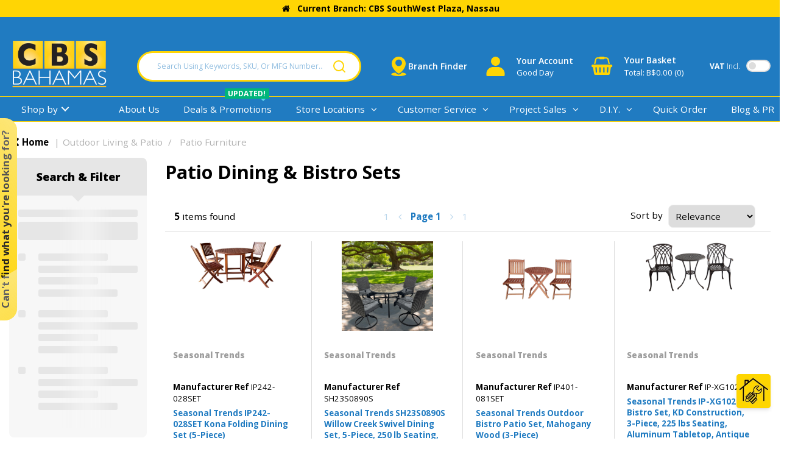

--- FILE ---
content_type: text/html; charset=UTF-8
request_url: https://www.cbsbahamas.com/patio-dining-and-bistro-sets--1
body_size: 102397
content:
<!DOCTYPE html>
<html lang="en-BS">
<head>
    <meta charset="utf-8">
    <meta name="alb" content="4">
        <!--SEO Meta Tags-->
    <title>Patio Dining & Bistro Sets | CBS Bahamas</title>
    <meta name="description" content="Explore Patio Dining &amp; Bistro Sets at CBS Bahamas! Thousands of items available with free mailboat delivery, next-day shipping, or easy in-store pickup. Shop now!">
            <meta name="application-name" content="CBS Bahamas"/>
        <meta name="csrf-token" content="fSMPHVZWmpWh9GxKGM1xcOVLyriRW7esokUP2gE2">
    <meta name="idempotency-token" content="Hi0vULAiuMcFtdLbHAHoPXN9EnCodZJ42dy8yJAKL8dH1QOLWYeNimAbKd9oFFRk">
    <meta name="keywords" content="">
    <meta name="currency" content="B$">
    <meta name="currency_iso" content="BSD">
    <meta name="country" content="BS">
    <meta name="lang" content="en_bs"/>
    <meta name="blitz" content="mu-828a61bc-a033023c-c8623a71-ea8fbd04">
    <meta name="gr-sitekey" content="6Lde9b0UAAAAAK88kFk11QlBPYwFdjR9pyHbhEk-">
    <meta name="grecaptchasitekey" content="6LfX6fcpAAAAADKN9HFjlv42ujHjKxzsKdnuG-RW">
    <meta name="grecaptchasitekeyv3" content="6Ldk7b0UAAAAAKql_6lRVYhtbrFin4i5CVBA2iOD">
    <meta name="captcha-v3-all" content="" />
            <meta name="is_crawler" content="1">
        
    <link rel="preconnect" href="https://us.evocdn.io" crossorigin>
    <link rel="dns-prefetch" href="https://us.evocdn.io">

    <script src="https://www.cbsbahamas.com/custom-jstranslations"></script>

            <script src="https://www.google.com/recaptcha/api.js" async defer></script>
    
    <script>
        function onLoginModalSubmit(val) {
            $('.login-form-modal').submit();
        }
        function onLoginSubmit(val) {
            $('.login-form-inline').submit();
        }
    </script>
    <script>
        var EvoXLayerAddress = null;
        try {
            let addressJSON = 'null';
            EvoXLayerAddress = JSON.parse(addressJSON.replace(/&quot;/g,'"'));
        } catch (e) {
            console.log('EvoXLayer address error: ', e);
        }
        var EvoXLayer = function () {
            return {
                user: {
                    user_id: null,
                    customer_id: null,
                    role_id: '924',
                    name: "",
                    email: '',
                    company: "",
                    account_company: "",
                    phone: '',
                    cell: '',
                    account_number: "",
                    seller_reference: "",
                    address: EvoXLayerAddress,
                                                        },
                app: {
                                        erp: 'spruceapi',
                                                        },
                session: {
                    default_branch: {"id":776,"branch_code":"4000","code":"4000","email":"southwest@cbsbahamas.com","name":"CBS SouthWest Plaza","phone":"(242) 677-2100","company_number":null,"address":{"code":null,"title":"CBS SouthWest Plaza","line_1":"Carmichael Road","line_2":"TIN: 100147300","line_3":null,"city":"Nassau","state":"NP","zip":null,"country":"BS"},"location":{"branch":{"4000":{"label":"CBS SouthWest"}}},"email_admin":"accountsreceivable@cbsbahamas.com","email_invoice":"southwest@cbsbahamas.com","email_order":"online@cbsbahamas.com","email_return":"cbs-return-form.3ugwcf@zapiermail.com","email_sales":"online@cbsbahamas.com","tax_number":null},
                    parent_branch: {},
                    account_manager: {},
                    account_managers: [],
                    cart: {
                        cart_id: 0
                    }
                }
            }
        }
    </script>
    <meta name="evo_timezone" content="America/Nassau" />
<meta name="evo_date_format" content="MM-DD-YYYY"/>
<meta name="evo_time_format" content="hh:mm:ss A"/>
<meta name="evo_datetime_format" content="MM-DD-YYYY hh:mm:ss A"/>
<meta name="evox_trace_id" content="V8wteHAR9413a809908ab01118d153d1d4eac6c6" />

    <!-- Canonical URL -->
            <link rel="canonical" href="https://www.cbsbahamas.com/patio-dining-and-bistro-sets--4"/>
    
    
            <meta name="robots" content="noodp">
        
    

            <!--Twitter-->
                    <meta name="twitter:card" content="summary_large_image"/>
            <meta name="twitter:site" content="@cbsbahamas"/>
                            <meta name="twitter:image" content="https://us.evocdn.io/dealer/1324/catalog/product/images/1087964-01.jpg"/>
                            <!--Open Graph-->
        <!--Facebook-->
                    <meta property="fb:app_id" content="5726611827444775"/>
                <!--General OGP tags-->
        <meta property="og:url" content="https://www.cbsbahamas.com/patio-dining-and-bistro-sets--4"/>
        <meta property="og:type" content="category"/>
        <meta property="og:title" content="Patio Dining &amp; Bistro Sets | CBS Bahamas"/>
        <meta property="og:description" content="Explore Patio Dining &amp; Bistro Sets at CBS Bahamas! Thousands of items available with free mailboat delivery, next-day shipping, or easy in-store pickup. Shop now!"/>
        <meta property="og:image:width" content="800"/>
        <meta property="og:image:height" content="515"/>
                    <meta name="og:image" content="https://us.evocdn.io/dealer/1324/catalog/product/images/1087964-01.jpg"/>
            
            <meta name="google-site-verification" content="uuk2bSKvYbcjoaZP1ule37MIa8bV2sZf7GpEu7lgG14">
            <!--Mobile Specific Meta Tag-->
    <meta name="viewport" content="width=device-width, initial-scale=1.0, maximum-scale=1.0, user-scalable=no"/>


    <!--Fonts-->
    <script src="https://cdnjs.cloudflare.com/ajax/libs/webfont/1.6.28/webfontloader.js" integrity="sha512-v/wOVTkoU7mXEJC3hXnw9AA6v32qzpknvuUF6J2Lbkasxaxn2nYcl+HGB7fr/kChGfCqubVr1n2sq1UFu3Gh1w==" crossorigin="anonymous" referrerpolicy="no-referrer"></script><script>WebFont.load({google: {families: ["Open+Sans:regular", "Material Icons"]},timeout: 10000});</script>

    <!--Favicon-->
    <link rel="shortcut icon" href="/favicon.ico" type="image/x-icon">
    <link rel="icon" href="/favicon.ico" type="image/x-icon">

    
    <script language="javascript">
        var owl_carousels = {};
        var MasterSliders = [];
        var videoPopup = [];
        var trans = {
            "min_oq_title": "Minimum Order Quantity",
            "min_oq_text": "The minimum order amount is #item_minimum_order#.&lt;br&gt;You are required to have a minimum quantity of #item_minimum_order# in your cart.",
            "min_oq_text_prompt": "This item has a minimum order quantity rule of #item_minimum_order#.&lt;br&gt;Removing this element will remove all occurrences of the item in the cart.&lt;br&gt;Do you wish to proceed?",
            "min_mq_title": "Minimum multiple quantity",
            "min_mq_text": "The minimum multiple quantity is #item_minimum_order#.&lt;br&gt;Please order in multiples of #item_minimum_order#.",
            "min_mq_text_custom": "The minimum quantity is #item_minimum_order#.&lt;br&gt;Please order in increments of #item_multiple_order#.",
            "min_oq_yes": "Yes, remove them",
            "min_oq_no": "No, keep all",
            "max_oq_title": "Maximum order quantity",
            "max_oq_text": "The maximum order amount is #item_maximum_order#.&lt;br&gt;You currently have #item_maximum_order_current_qty# in your cart.",
            "code": "Item SKU",
            "product": "item",
            "products": "items",
            "callofforder": "Call-Off Order",
            "rewards": "CBS Online Rewards",
            "points": "points",
            "reward_redeemed": "Redeemed Points",
            "reward_accumulated": "Earned Points",
            "selectpricetitle": "Price is not valid",
            "selectpricetext": "Please, select a price for the item.",
        };

        var $evodata = {
            pickup: {
                is_pickup: 0,
                branch_code: '4000',
                branch_locations: 0,
                branch_id: 776,
                cart_open: 0,
            },
            inventory: {
                supplier: 0,
                erp: 1,
                evo: 1,
                provider: 'spruce',
                shipment_type: '0',
            },
            branches: [],
            events: {
                widgets: {
                    subscription_products: {
                        order: {
                            success: null,
                            failed: null
                        }
                    },
                },
                search: {
                    success: null,
                    no_results: null,
                    load_filters: null
                },
                cookies: {
                    set: null
                },
                quote: {
                    sent: null,
                    failed: null
                },
                cart: {
                    load: {
                        success: null
                    },
                    add: {
                        success: null
                    },
                    total: {
                        update: null
                    },
                    remove: {
                        success: null
                    }
                },
                checkout: {
                    accountoptions: {
                        load: null
                    },
                    contactdetails: {
                        load: null
                    },
                    deliverydetails: {
                        load: null
                    },
                    deliveryoptions: {
                        load: null
                    },
                    paymentmethods: {
                        load: null
                    }
                },
                dds: {
                    specs: {
                        success: null,
                        failed: null
                    }
                },
                live: {
                    pricing: {
                        done: null
                    },
                    inventory: {
                        done: null
                    }
                },
                contact: {
                    form: {
                        sent: null,
                        failed: null
                    }
                },
                product: {
                    quickview: {
                        success: null,
                        failed: null
                    },
                    quicklist: {
                        add: {
                            success: null,
                            failed: null
                        },
                        remove: {
                            success: null,
                            failed: null
                        },
                        success: null, // left for backwards compatibility
                        failed: null, // left for backwards compatibility
                    },
                    configuration: {
                        success: null,
                        failed: null
                    },
                    variants: {
                        success: null,
                        failed: null
                    },
                    loadmore: {
                        success: null,
                        failed: null
                    },
                    recentlyviewed: {
                        success: null,
                        failed: null
                    },
                    contractitems: {
                        success: null,
                        failed: null
                    },
                },
                branchfinder: {
                    search: {
                        success: null,
                        failed: null
                    }
                },
                register: {
                    checkout: {
                        success: false
                    },
                    form: {
                        success: false
                    },
                    thankyou: {
                        success: false
                    }
                },
                log_in: {
                    success: false,
                    recaptcha: {
                        disabled: false
                    }
                },
                calculator: {
                    load: {
                        success: null
                    },
                },
            },
            products: {
                merchandising: {},
                related: {},
                list: {},
                calculator: {},
                lastviewedproducts: {},
                contractitems: {},
            },
            settings: {
                tax: {
                    include: 1
                },
                quotes: {
                    version: 2,
                },
                cart: {
                    limit: 0
                },
                pagination: 1,
                enforce_stock_in_current_branch: "0",
                storesettings: {
                    logolight: "https://us.evocdn.io/dealer/1324/content/media/Logos_&amp;_Branding/CBS_Bahamas_-_Dark_Logo.png",
                    logodark: "https://us.evocdn.io/dealer/1324/content/media/Logos_&amp;_Branding/CBS_Bahamas_-_White_Logo.png",
                    badges_limit: "4",
                },
                decimal_limit: 1,
                enforce_contract: 0
            },
            features: {
                multiple_account_orders: 0,
                livedata: 1,
                live_rewards: {
                    enabled: 0,
                    points: 0,
                },
                live_pricing_badges: 0,
                erp_supports_offline_products: 0,
                prereleases: {
                    tims_will_call_live_price: 1,
                    horizon_tier_pricing: 0,
                    quicklists_v2: 1,
                    // DDMS Provider with pre-release
                    ddms_swaps_price_with_original_info: 1,
                    cart_update: 1,
                    approver_rejection_comment: 1,
                }
            },
            cookiesPreferences: {
                cookieManager: false,
                cookies: {
                    website_cookies: false,
                }
            }
        };

    </script>

    <link media="all" type="text/css" rel="stylesheet" href="https://www.cbsbahamas.com/resources/themes/marta/assets/build/plugins/owl-carousel/css/owl.carousel.70f2342b.min.css?v=1768555880">
<link media="all" type="text/css" rel="stylesheet" href="https://www.cbsbahamas.com/resources/themes/marta/assets/build/plugins/masterslider/style/masterslider.marta.b6659f40.min.css?v=1768555880">
<link media="all" type="text/css" rel="stylesheet" href="https://www.cbsbahamas.com/resources/themes/marta/assets/build/css/styles.6ca02a49.min.css?v=1768555880">

    <link rel='stylesheet' id='dealerThemeOptions' href='https://us.evocdn.io/dealer/1324/assets/css/styles_1324_v1768398017.css' type='text/css' media='all' />
                <link rel="stylesheet" href='/resources/themes/marta/assets/build/css/myaccount_v2.d79d7164.min.css?v=1768555880' type="text/css"></link>
        
    
    <link rel='stylesheet' id='devCSSBlock' href='https://us.evocdn.io/dealer/1324/assets/css/styles_1324_devcssblock_v1768398017.css' type='text/css' media='all' />
    
    <link rel='stylesheet' id='dealerCSSBlock' href='https://us.evocdn.io/dealer/1324/assets/css/styles_1324_cssblock_v1768398017.css' type='text/css' media='all' />

    
    
    
    <link rel="stylesheet" type="text/css" href="https://us.cdn.design.estechgroup.io/prod/Theme-LBMH/css/nexustheme.css">
<script type="text/javascript" src="https://us.cdn.design.estechgroup.io/prod/Theme-LBMH/js/nexustheme_header.js"></script>
    
    <link rel="preconnect" href="https://fonts.googleapis.com">
<link rel="preconnect" href="https://fonts.gstatic.com" crossorigin>
<link href="https://fonts.googleapis.com/css2?family=Poppins:wght@300;400;600;700&display=swap" rel="stylesheet">
<link href="https://fonts.googleapis.com/css2?family=Open+Sans:ital,wght@0,300..800;1,300..800&display=swap" rel="stylesheet">
<link rel="icon" type="image/png" href="https://us.evocdn.io/dealer/1324/content/media/CBSfavicon.png" sizes="32x32" />
<link rel="icon" type="image/png" href="https://us.evocdn.io/dealer/1324/content/media/CBSfavicon.png" sizes="16x16" />
<link href="https://us.evocdn.io/dealer/1324/content/media/My_Theme/css/slick-themenew1.css" rel="stylesheet">
<!-- Mailchimp --> 
<script id="mcjs">!function(c,h,i,m,p){m=c.createElement(h),p=c.getElementsByTagName(h)[0],m.async=1,m.src=i,p.parentNode.insertBefore(m,p)}(document,"script","https://chimpstatic.com/mcjs-connected/js/users/f7aee7708d0c876f714dcdb82/a97020d09bb5f8fb197b43a6f.js");</script>
<!-- End Mailchimp -->
<!-- TrustBox script -->
<script type="text/javascript" src="//widget.trustpilot.com/bootstrap/v5/tp.widget.bootstrap.min.js" async></script>
<!-- End TrustBox script -->
<!-- Range Slider -->
<link rel="stylesheet" href="https://cdnjs.cloudflare.com/ajax/libs/ion-rangeslider/2.3.1/css/ion.rangeSlider.min.css"/>
<!-- End Range Slider -->
<!-- Meta Pixel Code -->
<script>
!function(f,b,e,v,n,t,s)
{if(f.fbq)return;n=f.fbq=function(){n.callMethod?
n.callMethod.apply(n,arguments):n.queue.push(arguments)};
if(!f._fbq)f._fbq=n;n.push=n;n.loaded=!0;n.version='2.0';
n.queue=[];t=b.createElement(e);t.async=!0;
t.src=v;s=b.getElementsByTagName(e)[0];
s.parentNode.insertBefore(t,s)}(window, document,'script',
'https://connect.facebook.net/en_US/fbevents.js');
fbq('init', '817734089880486');
fbq('track', 'PageView');
</script>
<noscript><img height="1" width="1" style="display:none"
src="https://www.facebook.com/tr?id=817734089880486&ev=PageView&noscript=1"
/></noscript>
<!-- End Meta Pixel Code -->

    
    <!--[if lt IE 10]>
          <style>
            
    .cd-dropdown-content .cd-secondary-dropdown > li {
      display: inline;
      float: left;
    }

    .toolbar .shopping-tools-wrapper > .dropdown {
      display: inline;
    }
    .toolbar .shopping-tools-wrapper a.quickordertoggle {
      display: inline;
    }
    header .header-full .search.widgetsearch {
      margin: 18px 0;
    }

    .toolbar .account-btn + .dropdown-menu::after {
      left: 139px;
    }
    .toolbar .account-btn + .dropdown-menu::before {
      left: 138px;
    }

    .itemsfound { margin-top: 7px; }
    .cat-tiles { margin-top: 15px; }


    i.material-icons.user-icon::before {
      content: none;
    }


    .pulse-loader { font-size: 2em; }
    .mask { top: 20em; left: 45%; }
    .mini-shopping-cart .cart-totals .content_loading .loader { margin: 15% 36%; }
    .cart-totals .content_loading .loader { margin: 25% 32%; }
  </style>
<![endif]-->

    

    
    

                    <script>
            (function (w, d, s, r, n) {
                w.TrustpilotObject = n;
                w[n] = w[n] || function () {
                    (w[n].q = w[n].q || []).push(arguments)
                };
                a = d.createElement(s);
                a.async = 1;
                a.src = r;
                a.type = 'text/java' + s;
                f = d.getElementsByTagName(s)[0];
                f.parentNode.insertBefore(a, f)
            })(window, document, 'script', 'https://invitejs.trustpilot.com/tp.min.js', 'tp');
            tp('register', 'Knsr2TgDa4SFTbQF');
        </script>
        <!-- TrustBox script -->
        <script type="text/javascript" src="//widget.trustpilot.com/bootstrap/v5/tp.widget.bootstrap.min.js"
                async></script>
        <!-- End TrustBox script -->
            </head>
<body
    class="ex-category ex-loggedout ex-branch-776 ex-r-924 ex-t-0 ex-lp-spruce ex-schema-default has-spinner-sharp-icon ex-category-patiodiningbistrosets ex-categoryid-1149340
 has-live-pricing loading-live-pricing live-pricing-fallback-option-quoteme live-pricing-failed-fallback-option-evox  has-live-inventory loading-live-inventory  has-live-inventory-v2 has-myaccount-2

has-collection-branches">
<input type="hidden" id="ga_app_enabled" name="ga_app_enabled" value="false">
<input type="hidden" id="ga_consent_managed_externally" name="ga_consent_managed_externally" value="false">

<script>
// send Google Analytics consent update
function sendGAConsentUpdate(){
    if (window.GA_CONSENT_MANAGED_EXTERNALLY) {
        console.log('GA4 skipped - consent managed externally');
        document.getElementById('ga_consent_managed_externally').value = 'true';
        return;
    }

    if (document.cookie.indexOf('user_cookie_preferences') != -1) {
        var cookie = document.cookie.split('; ');
        var cookie_prefs = cookie.filter(function (row) {
        return row.indexOf('user_cookie_preferences') == 0;
        })[0];
        var cookieValue = cookie_prefs.split('=')[1];

        var allCookieValues = JSON.parse(cookieValue);
        var cookieConsentUpdateData = {};

        for (var cookie in allCookieValues){
            switch(cookie) {
                case 'google_analytics':
                    var consentType = allCookieValues[cookie] ? 'granted' : 'denied';
                    cookieConsentUpdateData['analytics_storage'] = consentType;
                    break;
                case 'google_ads':
                    var consentType = allCookieValues[cookie] ? 'granted' : 'denied';
                    cookieConsentUpdateData['ad_storage'] = consentType;
                    cookieConsentUpdateData['ad_user_data'] = consentType;
                    cookieConsentUpdateData['ad_personalization'] = consentType;
                    break;
                case 'personalisation':
                    var consentType = allCookieValues[cookie] ? 'granted' : 'denied';
                    cookieConsentUpdateData['personalization_storage'] = consentType;
                    break;
                default:
            }
        }

        if (Object.keys(cookieConsentUpdateData).length) {
            window.dataLayer = window.dataLayer || [];
            function gtag(){dataLayer.push(arguments);}

            // Always grant necessary functionality and security storage
            cookieConsentUpdateData['functionality_storage'] = 'granted';
            cookieConsentUpdateData['security_storage'] = 'granted';

            //send consent update to Google Analytics
            gtag('consent', 'update', cookieConsentUpdateData);
        }
    }
}
sendGAConsentUpdate();
</script>

                        <input type="hidden" id="ga_app_v4" name="ga_app_v4" value="true">
        <!-- Global site tag (gtag.js) - Google Analytics -->
        <script>
                        var storageConsent = 'granted';
            var adsConsent = 'granted';
            var adUserDataConsent = 'granted';
            var adPersonalizationConsent = 'granted';
            var personalisationConsent = 'denied';
                        window.dataLayer = window.dataLayer || [];
            function gtag(){dataLayer.push(arguments);}

            // Check if an external script has set the global flag to block default consent
            // External consent tools can simply add: window.GA_CONSENT_MANAGED_EXTERNALLY = true;
            // before this script loads to prevent default consent from being applied
            if (!window.GA_CONSENT_MANAGED_EXTERNALLY) {
                gtag('consent', 'default', {
                    'ad_storage': adsConsent,
                    'analytics_storage': storageConsent,
                    'ad_user_data': adUserDataConsent,
                    'ad_personalization': adPersonalizationConsent,
                    'personalization_storage': personalisationConsent,
                    'functionality_storage': 'granted',
                    'security_storage': 'granted',
                    'wait_for_update': 500
                });
            } else {
                console.log('GA4 default consent settings skipped - consent managed externally');
                document.getElementById('ga_consent_managed_externally').value = 'true';
            }

            var head = document.getElementsByTagName('head')[0];
            var js = document.createElement("script");
            js.type = "text/javascript";
            js.src="https://www.googletagmanager.com/gtm.js?id=GTM-WKB95RQ"
            head.appendChild(js);

            window.dataLayer = window.dataLayer || [];
            function gtag(){dataLayer.push(arguments);}
            gtag('js', new Date());
                            gtag('config', 'GTM-WKB95RQ');
            
            document.getElementById('ga_app_enabled').value = true;
        </script>
    <input type="hidden" name="store_base_url" value="https://www.cbsbahamas.com">

<input type="hidden" id="auth0" value="">



    <input type="hidden" id="search_term" value="">

    <input type="hidden" id="query_replaced" value="null">


<script type="text/javascript">
    //INIT mini cart
    var $mini_cart = [];
    var $q_item;
    var $displayheaderminicart = '1';
    var $displaysearchminicart = '1';
    var $globalCurrency = 'B$';
    var $globalCurrencyISO = 'BSD';

            $q_item = {};
        $q_item.cart_count = 0;
        $q_item.langcart = "Cart";
        $q_item.cart_total = "0.00";
        $q_item.badges = [];
        $q_item.currency = "B$";
        $q_item.rooturl = "https://www.cbsbahamas.com";
        $mini_cart[0] = $q_item;
    
</script>

    <div class="current-branch-banner">
        <div class="container">
            <a data-toggle="modal" data-target="#switchBranchModal" class="switch-branch-trigger"><i
                    class="fa fa-fw fa-home"></i> <strong>Current Branch:</strong> <span>CBS SouthWest Plaza, Nassau</span></a>
        </div>
    </div>

<!--Header-->
<header>
  
  
  
  
  <div class="header-full">
                                <div class="container-fluid headersection-1 ">
                                <div class="row row-1">
                                                                      <div class="col col-sm-12 col-md-12 col-lg-12 htmlcontent_container" id="htmlcontent_133814">
                  <div class="headersection-1">
  <!-- TrustBox widget - Micro Combo -->
<div class="trustpilot-widget" data-locale="en-US" data-template-id="5419b6ffb0d04a076446a9af" data-businessunit-id="62b20b74574cb2997f5093d2" data-style-height="20px" data-style-width="100%" data-theme="dark">
  <a href="https://www.trustpilot.com/review/cbsbahamas.com" target="_blank" rel="noopener">Trustpilot</a>
</div>
<!-- End TrustBox widget -->
<style>
.trustpilot-widget {
    padding: 10px;  /* adjust this value as needed */

</style>
</div>

                </div>
                                    </div>
                  </div>
                                          <div class="container headersection-2 ">
                                <div class="row vertical-align row-2">
                                                                      <div class="col col-sm-2 col-md-2 col-lg-2 logo_container" id="logo_131704">
                  <!-- Widgetlogo  -->
<div class=" widgetlogo" style="text-align:left">
  <a class="logo" href="https://www.cbsbahamas.com"><img src="https://us.evocdn.io/dealer/1324/content/media/Logos_&amp;_Branding/CBS_Bahamas_-_White_Logo.png" alt="CBS Bahamas" style="max-width:130px; max-height:50px;"/></a>
</div>
<!-- End Widgetlogo -->

                </div>
                                                                          <div class="col col-sm-2 col-md-2 col-lg-2 search_container" id="search_72">
                  <div class="widgetsearch search ">

<section class="search ">
  <div class="searchlist">
    <!--Search Form-->
      <form class="search-form closed" method="get" role="form" action="/search" autocomplete="off" onsubmit="searchloader(event)">
                      <div class="form-container">
            <div class="form-group" style="">
                            <div class="" id="searchtags" style="display: block; width: 100%;">

                <div class="searchtable">
                  <div class="">
                      
                      <div class="ajax-search relsearch">
                                                <button type="submit" aria-label="Submit search form"><i class="fa fa-search"></i></button>
                                                <input type="hidden" class="resultscharlimit" value="auto">
                                                <input type="text" class="form-control  searchlist_hd   ajax-search-control " name="query" required placeholder="Search Using Keywords, SKU, Or MFG Number..." aria-label="Search Using Keywords, SKU, Or MFG Number...">
                        <div class="ajax-results"></div>
                        </div>
                      </div>

                    </div>

                  </div>
                  
              </div>
            </div>
          </form>
        </div>

  </section>

</div>

                </div>
                                                                          <div class="col col-sm-2 col-md-2 col-lg-2 htmlcontent_container" id="htmlcontent_130116">
                  <div class="">
  <div class="head-branch">
  <span class="theme-svg">
    <svg xmlns="http://www.w3.org/2000/svg" width="25" height="32" viewBox="10.18 4.02 43.62 56"><g id="Address"><path class="cls-1" d="M32.12,52.61c.81,0,3.41-1.08,7.13-4.52,5.91-5.44,12.81-15,12.81-24a20.06,20.06,0,0,0-40.12,0C11.94,38.23,28.41,52.31,32.12,52.61ZM32,12.14a9.56,9.56,0,1,1-9.56,9.56A9.57,9.57,0,0,1,32,12.14ZM53.8,54.49c0,1.87-7.69,5.5-21.8,5.5s-21.8-3.63-21.8-5.5c0-1.25,3.6-3.57,11.62-4.77a1.34,1.34,0,0,0,.4-.13c3.76,3.55,7.44,5.83,9.66,6h.28c3,0,7.37-3.69,9.13-5.31.22-.2.44-.42.66-.64a2,2,0,0,0,.23.06C50.2,50.92,53.8,53.24,53.8,54.49Z"/></g></svg>
  </span>
  <a href="/branch-finder" data-var="true" data-placeholder="['href', '/contact-us']">
    <span class="var-content"></span>
    <span class="var-default">Branch Finder</span>
    <span class="var-content"></span>
  </a>
</div>
</div>

                </div>
                                                                          <div class="col col-sm-2 col-md-2 col-lg-2 shoppingtools_container" id="shoppingtools_148036">
                  <!--Shopping tools-->
<div class="toolbar ">
  <div class="shopping-tools-wrapper st-login" data-selectedtools="1" style=" justify-content:center ">
    
          
              <div class="dropdown">
          
          <a class="account-btn btn-outlined-invert logged-out" data-toggle="dropdown" aria-haspopup="true" href="#" title="Your Account" alt="Your Account">
            <!--[if !IE]> --><i class="material-icons user-icon"></i><!-- <![endif]-->
            <!--[if lt IE 10]><i class="material-icons user-icon">&#xE853;</i><![endif]-->
            <span>
              <span class="welcome-message line1">Good Day</span><br>
              <span class="welcome-message line2"><strong>Your Account</strong></span>
              <i class="fa fa-caret-down arrow-your-account"></i>
            </span>
          </a>
          <div class="dropdown-menu account-dropdown">
            <div class="arrow_box"></div>
            <span class="overlap" style="left: 0px;"></span>
                        <div class="form-group pointer" data-toggle="modal" data-target="#loginModal">
              <a href="javascript:;">Sign In</a>
              <div class="description">View your account</div>
            </div>
                                    <div class="signin_register pointer" onclick="location.href='https://www.cbsbahamas.com/register'">
              <a href="https://www.cbsbahamas.com/register">Register Now</a>
                            <div class="description">Get more out of CBS SouthWest Plaza</div>
                          </div>
                                  </div>
        </div>
          
    
    
    
    
  </div>
</div>
<!-- End Shopping tools-->

                </div>
                                                                          <div class="col col-sm-2 col-md-2 col-lg-2 minicart_container" id="minicart_71">
                  <!--googleoff: all-->
<!--Minicart-->
<script type="text/javascript">
//INIT SHORT cart
$displayheaderminicart = '1';
$displaysearchminicart = '1';
</script>



      <div class="toolbar " style="text-align: center">
      <input type="hidden" id="show_tax" value="1">
      <input type="hidden" id="gb_store"  value="0" >
        <div class="cart-btn  no-items " data-nosnippet>
            <a class="btn btn-outlined-invert headermini"  href="/cart">
              <i class="fa fa-shopping-bag"></i><span class="minicart_count">0</span>
                                                <b class="minicart_total">B$0.00</b>
                                          </a>

                          <!--Cart Dropdown-->
                            <div class="cart-dropdown" style="">
                <div class="arrow_box">
                  <span class="overlap"></span><!--Small rectangle to overlap Cart button-->
                                      <div class="header group">
                      <i class="fa fa-shopping-bag"></i> <span class="minicart_count"></span> <span class="productstype">items</span> <span class="in-your-cart">in your cart</span><span class="to-quote">to quote</span>
                                              <a class="btn btn-default to-cart" href="/cart">View Cart</a>
                                                                </div>
                                    <div class="cart-resume">
                    <div class="body">
                                              <div class="cart-noresults">Ooops no items were found.<br>Try something else.</div>
                                            <table class="minicart"></table>
                    </div>
                                        <div class="promotion_discount">
                      <div class="row">
                        <div class="col-xs-6" style="padding-right: 0.5em;">
                          
                          <input type="text" autocomplete="false" id="coupon_code" name="coupon_code" class="form-control coupon_code" placeholder="Enter Coupon Code">
                        </div>
                        <div class="col-xs-6" style="padding-left: 0.5em;">
                          <button type="button" data-url="/cart/applycoupon" class="form-control btn btn-default btn-sm coupon_apply">
                            <i class="fa fa-cut fa-fw"></i>
                            <i class="fa fa-cog fa-spin fa-fw hide"></i>
                            Apply Coupon
                          </button>
                        </div>
                      </div>
                      <div class="row">
                        <div class="col-xs-12">
                          <div class="alert alert-warning promotion_discount_result"></div>
                          <div class="alert alert-success promotion_discount_result"><span class="message"></span> <i class='fa fa-check-circle'></i></div>
                        </div>
                      </div>
                    </div>
                                        <div class="softgraybackground mini-shopping-cart">
                      <div class="cart-sidebar">
                        <div class="cart-totals">
                                                                                    <div class="cart-search">
                                
                                <input class="form-control input-sm cart-search-input" type="text" value="" placeholder="Search Cart"  aria-label="Search Cart">
                              </div>
                                                                                <div class="contentcart_error_message">
                            <div class="ccem_title"></div>
                            <div class="ccem_text"></div>
                            <div class="ccem_buttons">
                              <a class="btn btn-default btn-sm okbtn" href="javascript:$('.contentcart_error_message').fadeOut('slow'); $('.cart-sidebar .cart-totals').removeClass('displaying-error-message');">Ok</a>
                              <a class="btn btn-default btn-sm yesbtn" href="javascript:;"></a>
                              <a class="btn btn-default btn-sm nobtn" href="javascript:$('.contentcart_error_message').fadeOut('slow'); $('.cart-sidebar .cart-totals').removeClass('displaying-error-message');"></a>
                            </div>
                          </div>
                          <div class="content_loading"><div class="loader"><div class="pulse-loader">Loading…</div></div></div>

                                                    <div id="minicart-table-totals-placeholder"></div>
                          
                        </div>
                      </div>
                    </div>
                    <div class="footer group  hidden ">
                      
                      <div class="buttons col-xs-6 to-cart-wrapper">
                        <a class="btn btn-default btn-outlined-invert btn-block to-cart" href="/cart">View Cart</a>
                      </div>
                      <div class="buttons col-xs-12 to-quote-wrapper">
                          <a class="btn btn-default btn-outlined-invert btn-block to-quote" href="/cart">Quote Me</a>
                      </div>
                                          </div>
                  </div><!--cart-resume Close-->
                </div><!--arrow_box Close-->
              </div><!--Cart Dropdown Close-->

                  </div>
    </div>
  
<!-- End mini cart-->
<!--googleon: all-->

                </div>
                                                                          <div class="col col-sm-2 col-md-2 col-lg-2 shoppingtools_container" id="shoppingtools_130117">
                  <!--Shopping tools-->
<div class="toolbar ">
  <div class="shopping-tools-wrapper st-vat-toggle" data-selectedtools="1" style=" justify-content:center ">
          
      <a class="toggle-vat-incl-wrapper">
        <span><label for="included_vat_130117"><strong>VAT</strong> Incl.</label></span>
        <div class="switch">
          <input id="included_vat_130117" class="cmn-toggle cmn-toggle-round-flat tiny included_vat_toggle" type="checkbox" name="included_vat_toggle" value="0" >
          <label for="included_vat_130117"></label>
        </div>
      </a>
    
    
    
    
    
    
  </div>
</div>
<!-- End Shopping tools-->

                </div>
                                    </div>
                  </div>
                                          <div class="container-fluid headersection-3 ">
                                <div class="row row-3">
                                                                      <div class="col col-sm-12 col-md-12 col-lg-12 headermenu_container" id="headermenu_130118">
                  <!--Main Menu-->
  
  
      <nav class="menu HeaderNav">
      <div class="catalog-block">
        <div class="container verticalmenu">
          <div class="cd-dropdown-wrapper">

          
                      <a class="cd-dropdown-trigger hide-mobile" href="javascript:;">Shop by</a>
          
          <nav class="cd-dropdown">

            
            
            
            <h3>Shop by</h3>
            
            <div class=""><a href="javascript:;" class="cd-close dropdown-extras-btn">Close</a></div>

            
                        <ul class="cd-dropdown-content hide">
                                                <li class="nav-icon-new-soon  ">
                                        <a href="https://www.cbsbahamas.com/new-arrivals--1">New &amp; Soon To Arrive</a>
                                                          </li> 
                                  <li class="nav-icon-clearance  ">
                                        <a href="https://www.cbsbahamas.com/closeouts">Clearance &amp; Closeouts</a>
                                                          </li> 
                                  <li class="nav-icon-appliances menu-active  has-children  ">
                                        <a href="https://www.cbsbahamas.com/appliances--6">Appliances</a>
                                                              <ul class="cd-secondary-dropdown is-hidden">
                        <li class="go-back"><a href="#0">Menu</a></li>
                                                                                                                              <li class="     ">
                                                          <a  href="https://www.cbsbahamas.com/appliances--7" >Appliances</a>
                                                        <ul class="is-hidden">
                              <li class="go-back"><a href="#0">Appliances</a></li>
                                                                                        </ul>
                          </li>
                                                                                                      <li class=" has-children      ">
                                                          <a  href="https://www.cbsbahamas.com/all-in-one-and-combination-units--1" >All-In-One &amp; Combination Units</a>
                                                        <ul class="is-hidden">
                              <li class="go-back"><a href="#0">Appliances</a></li>
                                                                                                                                                            <li class="     ">
                                                                      <a  href="https://www.cbsbahamas.com/kitchen-combo-units--1" >Kitchen Combo Units</a>
                                                                  </li>
                                                          </ul>
                          </li>
                                                                                                      <li class=" has-children      ">
                                                          <a  href="https://www.cbsbahamas.com/appliance-parts-and-repair--1" >Appliance Parts &amp; Repair</a>
                                                        <ul class="is-hidden">
                              <li class="go-back"><a href="#0">Appliances</a></li>
                                                                                                                                                            <li class="     ">
                                                                      <a  href="https://www.cbsbahamas.com/dishwasher-parts--1" >Dishwasher Parts</a>
                                                                  </li>
                                                                                                                              <li class="     ">
                                                                      <a  href="https://www.cbsbahamas.com/ice-maker-kits-and-parts--1" >Ice Maker Kits &amp; Parts</a>
                                                                  </li>
                                                                                                                              <li class="     ">
                                                                      <a  href="https://www.cbsbahamas.com/propane-fittings-and-accessories--1" >Propane Fittings &amp; Accessories</a>
                                                                  </li>
                                                                                                                              <li class="     ">
                                                                      <a  href="https://www.cbsbahamas.com/refrigerator-water-filters--1" >Refrigerator Water Filters</a>
                                                                  </li>
                                                                                                                              <li class="     ">
                                                                      <a  href="https://www.cbsbahamas.com/stove-and-range-parts--1" >Stove &amp; Range Parts</a>
                                                                  </li>
                                                                                                                              <li class="     ">
                                                                      <a  href="https://www.cbsbahamas.com/washer-and-dryer-parts--1" >Washer &amp; Dryer Parts</a>
                                                                  </li>
                                                          </ul>
                          </li>
                                                                                                      <li class=" has-children      ">
                                                          <a  href="https://www.cbsbahamas.com/fans--37" >Fans</a>
                                                        <ul class="is-hidden">
                              <li class="go-back"><a href="#0">Appliances</a></li>
                                                                                                                                                            <li class="     ">
                                                                      <a  href="https://www.cbsbahamas.com/box-and-floor-fans--1" >Box &amp; Floor Fans</a>
                                                                  </li>
                                                                                                                              <li class="     ">
                                                                      <a  href="https://www.cbsbahamas.com/industrial-fans--7" >Industrial Fans</a>
                                                                  </li>
                                                                                                                              <li class="     ">
                                                                      <a  href="https://www.cbsbahamas.com/pedestal-fans--5" >Pedestal Fans</a>
                                                                  </li>
                                                                                                                              <li class="     ">
                                                                      <a  href="https://www.cbsbahamas.com/tower-fans--1" >Tower Fans</a>
                                                                  </li>
                                                                                                                              <li class="     ">
                                                                      <a  href="https://www.cbsbahamas.com/desk-fans--3" >Desk Fans</a>
                                                                  </li>
                                                                                                                              <li class="     ">
                                                                      <a  href="https://www.cbsbahamas.com/wall-mounted-fans--1" >Wall Mounted Fans</a>
                                                                  </li>
                                                          </ul>
                          </li>
                                                                                                      <li class=" has-children      ">
                                                          <a  href="https://www.cbsbahamas.com/household-appliances--2" >Household Appliances</a>
                                                        <ul class="is-hidden">
                              <li class="go-back"><a href="#0">Appliances</a></li>
                                                                                                                                                            <li class="     ">
                                                                      <a  href="https://www.cbsbahamas.com/clothes-steamers--1" >Clothes Steamers</a>
                                                                  </li>
                                                                                                                              <li class="     ">
                                                                      <a  href="https://www.cbsbahamas.com/irons--3" >Irons</a>
                                                                  </li>
                                                          </ul>
                          </li>
                                                                                                      <li class=" has-children      ">
                                                          <a  href="https://www.cbsbahamas.com/hvac-and-split-units--1" >HVAC &amp; Split-Units</a>
                                                        <ul class="is-hidden">
                              <li class="go-back"><a href="#0">Appliances</a></li>
                                                                                                                                                            <li class="     ">
                                                                      <a  href="https://www.cbsbahamas.com/air-filters--9" >Air Filters</a>
                                                                  </li>
                                                                                                                              <li class="     ">
                                                                      <a  href="https://www.cbsbahamas.com/ductless-mini-split-air-conditioners--1" >Ductless Mini-Split Air Conditioners</a>
                                                                  </li>
                                                                                                                              <li class="     ">
                                                                      <a  href="https://www.cbsbahamas.com/humidifiers-and-dehumidifiers--1" >Humidifiers &amp; Dehumidifiers</a>
                                                                  </li>
                                                                                                                              <li class="     ">
                                                                      <a  href="https://www.cbsbahamas.com/hvac-parts-and-supplies--1" >HVAC Parts &amp; Supplies</a>
                                                                  </li>
                                                                                                                              <li class="     ">
                                                                      <a  href="https://www.cbsbahamas.com/thermostats--9" >Thermostats</a>
                                                                  </li>
                                                                                                                              <li class="     ">
                                                                      <a  href="https://www.cbsbahamas.com/692023-07-03-11-58-39" >Portable Air Conditioners</a>
                                                                  </li>
                                                          </ul>
                          </li>
                                                                                                      <li class=" has-children      ">
                                                          <a  href="https://www.cbsbahamas.com/microwaves--1" >Microwaves</a>
                                                        <ul class="is-hidden">
                              <li class="go-back"><a href="#0">Appliances</a></li>
                                                                                                                                                            <li class="     ">
                                                                      <a  href="https://www.cbsbahamas.com/countertop-microwaves--1" >Countertop Microwaves</a>
                                                                  </li>
                                                          </ul>
                          </li>
                                                                                                      <li class=" has-children      ">
                                                          <a  href="https://www.cbsbahamas.com/refrigerators-and-freezers--1" >Refrigerators &amp; Freezers</a>
                                                        <ul class="is-hidden">
                              <li class="go-back"><a href="#0">Appliances</a></li>
                                                                                                                                                            <li class="     ">
                                                                      <a  href="https://www.cbsbahamas.com/912023-03-21-10-36-17" >Apartment Sized Refrigerators</a>
                                                                  </li>
                                                                                                                              <li class="     ">
                                                                      <a  href="https://www.cbsbahamas.com/beverage-keg-and-wine-coolers--1" >Beverage, Keg, &amp; Wine Coolers</a>
                                                                  </li>
                                                                                                                              <li class="     ">
                                                                      <a  href="https://www.cbsbahamas.com/chest-freezers--1" >Chest Freezers</a>
                                                                  </li>
                                                                                                                              <li class="     ">
                                                                      <a  href="https://www.cbsbahamas.com/mini-refrigerators-and-freezers--1" >Mini Refrigerators &amp; Freezers</a>
                                                                  </li>
                                                          </ul>
                          </li>
                                                                                                      <li class=" has-children      ">
                                                          <a  href="https://www.cbsbahamas.com/small-kitchen-appliances-1" >Small Kitchen Appliances</a>
                                                        <ul class="is-hidden">
                              <li class="go-back"><a href="#0">Appliances</a></li>
                                                                                                                                                            <li class="     ">
                                                                      <a  href="https://www.cbsbahamas.com/air-fryers--1" >Air Fryers</a>
                                                                  </li>
                                                                                                                              <li class="     ">
                                                                      <a  href="https://www.cbsbahamas.com/blenders--6" >Blenders</a>
                                                                  </li>
                                                                                                                              <li class="     ">
                                                                      <a  href="https://www.cbsbahamas.com/coffee-tea-and-espresso--1" >Coffee, Tea, &amp; Espresso</a>
                                                                  </li>
                                                                                                                              <li class="     ">
                                                                      <a  href="https://www.cbsbahamas.com/deep-fryers--1" >Deep Fryers</a>
                                                                  </li>
                                                                                                                              <li class="     ">
                                                                      <a  href="https://www.cbsbahamas.com/electric-skillets-and-indoor-grills--1" >Electric Skillets &amp; Indoor Grills</a>
                                                                  </li>
                                                                                                                              <li class="     ">
                                                                      <a  href="https://www.cbsbahamas.com/toaster-and-toaster-ovens--1" >Toaster &amp; Toaster Ovens</a>
                                                                  </li>
                                                          </ul>
                          </li>
                                                                                                      <li class=" has-children      ">
                                                          <a  href="https://www.cbsbahamas.com/vacuum-cleaners--3" >Vacuum Cleaners</a>
                                                        <ul class="is-hidden">
                              <li class="go-back"><a href="#0">Appliances</a></li>
                                                                                                                                                            <li class="     ">
                                                                      <a  href="https://www.cbsbahamas.com/canister-vacuums--1" >Canister Vacuums</a>
                                                                  </li>
                                                                                                                              <li class="     ">
                                                                      <a  href="https://www.cbsbahamas.com/handheld-vacuums--1" >Handheld Vacuums</a>
                                                                  </li>
                                                                                                                              <li class="     ">
                                                                      <a  href="https://www.cbsbahamas.com/stick-vacuums--1" >Stick Vacuums</a>
                                                                  </li>
                                                                                                                              <li class="     ">
                                                                      <a  href="https://www.cbsbahamas.com/upright-vacuums--1" >Upright Vacuums</a>
                                                                  </li>
                                                                                                                              <li class="     ">
                                                                      <a  href="https://www.cbsbahamas.com/wet-dry-vacuums--4" >Wet/Dry Vacuums</a>
                                                                  </li>
                                                                                                                              <li class="     ">
                                                                      <a  href="https://www.cbsbahamas.com/vacuum-parts-and-accessories--3" >Vacuum Parts &amp; Accessories</a>
                                                                  </li>
                                                          </ul>
                          </li>
                                                                                                      <li class=" has-children      ">
                                                          <a  href="https://www.cbsbahamas.com/water-coolers-and-dispensers--1" >Water Coolers &amp; Dispensers</a>
                                                        <ul class="is-hidden">
                              <li class="go-back"><a href="#0">Appliances</a></li>
                                                                                                                                                            <li class="     ">
                                                                      <a  href="https://www.cbsbahamas.com/drinking-fountains-and-bottle-fillers" >Drinking Fountains &amp; Bottle Fillers</a>
                                                                  </li>
                                                                                                                              <li class="     ">
                                                                      <a  href="https://www.cbsbahamas.com/stand-up-water-dispensers--1" >Stand-Up Water Dispensers</a>
                                                                  </li>
                                                                                                                              <li class="     ">
                                                                      <a  href="https://www.cbsbahamas.com/water-bottle-pumps-and-racks--1" >Water Bottle Pumps &amp; Racks</a>
                                                                  </li>
                                                          </ul>
                          </li>
                                              </ul> 
                                      </li> 
                                  <li class="nav-icon-automotive  has-children  ">
                                        <a href="#">Automotive &amp; Marine</a>
                                                              <ul class="cd-secondary-dropdown is-hidden">
                        <li class="go-back"><a href="#0">Menu</a></li>
                                                                                                                              <li class="     ">
                                                          <a  href="https://www.cbsbahamas.com/automotive-and-marine--1" >Automotive &amp; Marine</a>
                                                        <ul class="is-hidden">
                              <li class="go-back"><a href="#0">Automotive &amp; Marine</a></li>
                                                                                        </ul>
                          </li>
                                                                                                      <li class=" has-children      ">
                                                          <a  href="https://www.cbsbahamas.com/auto-parts--1" >Auto Parts</a>
                                                        <ul class="is-hidden">
                              <li class="go-back"><a href="#0">Automotive &amp; Marine</a></li>
                                                                                                                                                            <li class="     ">
                                                                      <a  href="https://www.cbsbahamas.com/car-cooling-systems--1" >Car Cooling Systems</a>
                                                                  </li>
                                                                                                                              <li class="     ">
                                                                      <a  href="https://www.cbsbahamas.com/wiper-blades--1" >Wiper Blades</a>
                                                                  </li>
                                                          </ul>
                          </li>
                                                                                                      <li class=" has-children      ">
                                                          <a  href="https://www.cbsbahamas.com/battery-charging-systems--1" >Battery Charging Systems</a>
                                                        <ul class="is-hidden">
                              <li class="go-back"><a href="#0">Automotive &amp; Marine</a></li>
                                                                                                                                                            <li class="     ">
                                                                      <a  href="https://www.cbsbahamas.com/battery-chargers-and-jump-start-systems--1" >Battery Chargers &amp; Jump Start Systems</a>
                                                                  </li>
                                                                                                                              <li class="     ">
                                                                      <a  href="https://www.cbsbahamas.com/jumper-cables--10" >Jumper Cables</a>
                                                                  </li>
                                                                                                                              <li class="     ">
                                                                      <a  href="https://www.cbsbahamas.com/power-inverters--2" >Power Inverters</a>
                                                                  </li>
                                                          </ul>
                          </li>
                                                                                                      <li class=" has-children      ">
                                                          <a  href="https://www.cbsbahamas.com/car-accessories--1" >Car Accessories</a>
                                                        <ul class="is-hidden">
                              <li class="go-back"><a href="#0">Automotive &amp; Marine</a></li>
                                                                                                                                                            <li class="     ">
                                                                      <a  href="https://www.cbsbahamas.com/exterior-car-accessories--1" >Exterior Car Accessories</a>
                                                                  </li>
                                                                                                                              <li class="     ">
                                                                      <a  href="https://www.cbsbahamas.com/interior-car-accessories--1" >Interior Car Accessories</a>
                                                                  </li>
                                                          </ul>
                          </li>
                                                                                                      <li class=" has-children      ">
                                                          <a  href="https://www.cbsbahamas.com/car-cleaning-supplies--1" >Car Cleaning Supplies</a>
                                                        <ul class="is-hidden">
                              <li class="go-back"><a href="#0">Automotive &amp; Marine</a></li>
                                                                                                                                                            <li class="     ">
                                                                      <a  href="https://www.cbsbahamas.com/auto-cleaning-tools--1" >Auto Cleaning Tools</a>
                                                                  </li>
                                                                                                                              <li class="     ">
                                                                      <a  href="https://www.cbsbahamas.com/auto-solvents-and-cleaners--1" >Auto Solvents &amp; Cleaners</a>
                                                                  </li>
                                                                                                                              <li class="     ">
                                                                      <a  href="https://www.cbsbahamas.com/car-air-fresheners--2" >Car Air Fresheners</a>
                                                                  </li>
                                                          </ul>
                          </li>
                                                                                                      <li class=" has-children      ">
                                                          <a  href="https://www.cbsbahamas.com/fluids-lubricants-chemicals-etc--1" >Fluids, Lubricants, Chemicals, etc</a>
                                                        <ul class="is-hidden">
                              <li class="go-back"><a href="#0">Automotive &amp; Marine</a></li>
                                                                                                                                                            <li class="     ">
                                                                      <a  href="https://www.cbsbahamas.com/automotive-adhesives-and-sealants--2" >Automotive Adhesives &amp; Sealants</a>
                                                                  </li>
                                                                                                                              <li class="     ">
                                                                      <a  href="https://www.cbsbahamas.com/grease-and-lubricants--1" >Grease &amp; Lubricants</a>
                                                                  </li>
                                                                                                                              <li class="     ">
                                                                      <a  href="https://www.cbsbahamas.com/motor-oils--1" >Motor Oils</a>
                                                                  </li>
                                                                                                                              <li class="     ">
                                                                      <a  href="https://www.cbsbahamas.com/other-fluids-treatments-and-chemicals--1" >Other Fluids, Treatments, &amp; Chemicals</a>
                                                                  </li>
                                                          </ul>
                          </li>
                                                                                                      <li class=" has-children      ">
                                                          <a  href="https://www.cbsbahamas.com/dock-kits-and-hardware" >Dock Kits &amp; Hardware</a>
                                                        <ul class="is-hidden">
                              <li class="go-back"><a href="#0">Automotive &amp; Marine</a></li>
                                                                                                                                                            <li class="     ">
                                                                      <a  href="https://www.cbsbahamas.com/dock-hardware" >Dock Hardware</a>
                                                                  </li>
                                                                                                                              <li class="     ">
                                                                      <a  href="https://www.cbsbahamas.com/dock-kits" >Dock Kits</a>
                                                                  </li>
                                                                                                                              <li class="     ">
                                                                      <a  href="https://www.cbsbahamas.com/dock-floats" >Dock Floats</a>
                                                                  </li>
                                                                                                                              <li class="     ">
                                                                      <a  href="https://www.cbsbahamas.com/dock-accessories" >Dock Accessories</a>
                                                                  </li>
                                                          </ul>
                          </li>
                                                                                                      <li class=" has-children      ">
                                                          <a  href="https://www.cbsbahamas.com/marine-parts-hardware" >Marine Parts &amp; Hardware</a>
                                                        <ul class="is-hidden">
                              <li class="go-back"><a href="#0">Automotive &amp; Marine</a></li>
                                                                                                                                                            <li class="     ">
                                                                      <a  href="https://www.cbsbahamas.com/drain-plugs-and-scupper-drains" >Drain Plugs &amp; Scupper Drains</a>
                                                                  </li>
                                                          </ul>
                          </li>
                                                                                                      <li class=" has-children      ">
                                                          <a  href="https://www.cbsbahamas.com/shop-equipment--1" >Shop Equipment</a>
                                                        <ul class="is-hidden">
                              <li class="go-back"><a href="#0">Automotive &amp; Marine</a></li>
                                                                                                                                                            <li class="     ">
                                                                      <a  href="https://www.cbsbahamas.com/automotive-tools--4" >Automotive Tools</a>
                                                                  </li>
                                                                                                                              <li class="     ">
                                                                      <a  href="https://www.cbsbahamas.com/car-jacks--1" >Car Jacks</a>
                                                                  </li>
                                                                                                                              <li class="     ">
                                                                      <a  href="https://www.cbsbahamas.com/fluid-and-fuel-pumps" >Fluid &amp; Fuel Pumps</a>
                                                                  </li>
                                                                                                                              <li class="     ">
                                                                      <a  href="https://www.cbsbahamas.com/storage-cabinets-for-flammables" >Storage Cabinets for Flammables</a>
                                                                  </li>
                                                                                                                              <li class="     ">
                                                                      <a  href="https://www.cbsbahamas.com/jack-stands--7" >Jack Stands</a>
                                                                  </li>
                                                          </ul>
                          </li>
                                                                                                      <li class=" has-children      ">
                                                          <a  href="https://www.cbsbahamas.com/towing-equipment--1" >Towing Equipment</a>
                                                        <ul class="is-hidden">
                              <li class="go-back"><a href="#0">Automotive &amp; Marine</a></li>
                                                                                                                                                            <li class="     ">
                                                                      <a  href="https://www.cbsbahamas.com/hitches-and-hitch-balls--1" >Hitches &amp; Hitch Balls</a>
                                                                  </li>
                                                          </ul>
                          </li>
                                                                                                      <li class=" has-children      ">
                                                          <a  href="https://www.cbsbahamas.com/wheels-tires-and-accessories--1" >Wheels, Tires &amp; Accessories</a>
                                                        <ul class="is-hidden">
                              <li class="go-back"><a href="#0">Automotive &amp; Marine</a></li>
                                                                                                                                                            <li class="     ">
                                                                      <a  href="https://www.cbsbahamas.com/tire-accessories--8" >Tire Accessories</a>
                                                                  </li>
                                                                                                                              <li class="     ">
                                                                      <a  href="https://www.cbsbahamas.com/tire-repair--2" >Tire Repair</a>
                                                                  </li>
                                                          </ul>
                          </li>
                                              </ul> 
                                      </li> 
                                  <li class="nav-icon-bath  has-children  ">
                                        <a href="#">Bath &amp; Faucet</a>
                                                              <ul class="cd-secondary-dropdown is-hidden">
                        <li class="go-back"><a href="#0">Menu</a></li>
                                                                                                                              <li class="     ">
                                                          <a  href="https://www.cbsbahamas.com/bath-and-faucets--1" >Bath &amp; Faucets</a>
                                                        <ul class="is-hidden">
                              <li class="go-back"><a href="#0">Bath &amp; Faucet</a></li>
                                                                                        </ul>
                          </li>
                                                                                                      <li class=" has-children      ">
                                                          <a  href="https://www.cbsbahamas.com/bath-safety--1" >Bath Safety</a>
                                                        <ul class="is-hidden">
                              <li class="go-back"><a href="#0">Bath &amp; Faucet</a></li>
                                                                                                                                                            <li class="     ">
                                                                      <a  href="https://www.cbsbahamas.com/grab-bars--13" >Grab Bars</a>
                                                                  </li>
                                                          </ul>
                          </li>
                                                                                                      <li class=" has-children      ">
                                                          <a  href="https://www.cbsbahamas.com/bathroom-exhaust-fans--1" >Bathroom Exhaust Fans</a>
                                                        <ul class="is-hidden">
                              <li class="go-back"><a href="#0">Bath &amp; Faucet</a></li>
                                                                                                                                                            <li class="     ">
                                                                      <a  href="https://www.cbsbahamas.com/in-ceiling-exhaust-fans--1" >In-Ceiling Exhaust Fans</a>
                                                                  </li>
                                                          </ul>
                          </li>
                                                                                                      <li class=" has-children      ">
                                                          <a  href="https://www.cbsbahamas.com/bathroom-mirrors--1" >Bathroom Mirrors</a>
                                                        <ul class="is-hidden">
                              <li class="go-back"><a href="#0">Bath &amp; Faucet</a></li>
                                                                                                                                                            <li class="     ">
                                                                      <a  href="https://www.cbsbahamas.com/vanity-mirrors--1" >Vanity Mirrors</a>
                                                                  </li>
                                                          </ul>
                          </li>
                                                                                                      <li class=" has-children      ">
                                                          <a  href="https://www.cbsbahamas.com/bathroom-sink-faucets--1" >Bathroom Sink Faucets</a>
                                                        <ul class="is-hidden">
                              <li class="go-back"><a href="#0">Bath &amp; Faucet</a></li>
                                                                                                                                                            <li class="     ">
                                                                      <a  href="https://www.cbsbahamas.com/centerset-bathroom-faucets--1" >Centerset Bathroom Faucets</a>
                                                                  </li>
                                                                                                                              <li class="     ">
                                                                      <a  href="https://www.cbsbahamas.com/single-handle-bathroom-faucets--1" >Single Handle Bathroom Faucets</a>
                                                                  </li>
                                                                                                                              <li class="     ">
                                                                      <a  href="https://www.cbsbahamas.com/widespread-bathroom-faucets--1" >Widespread Bathroom Faucets</a>
                                                                  </li>
                                                          </ul>
                          </li>
                                                                                                      <li class=" has-children      ">
                                                          <a  href="https://www.cbsbahamas.com/bathroom-sinks--5" >Bathroom Sinks</a>
                                                        <ul class="is-hidden">
                              <li class="go-back"><a href="#0">Bath &amp; Faucet</a></li>
                                                                                                                                                            <li class="     ">
                                                                      <a  href="https://www.cbsbahamas.com/drop-in-sinks--4" >Drop-In Sinks</a>
                                                                  </li>
                                                                                                                              <li class="     ">
                                                                      <a  href="https://www.cbsbahamas.com/pedestal-basins-bases-and-combos--1" >Pedestal Basins, Bases, &amp; Combos</a>
                                                                  </li>
                                                                                                                              <li class="     ">
                                                                      <a  href="https://www.cbsbahamas.com/undermount-sinks--4" >Undermount Sinks</a>
                                                                  </li>
                                                                                                                              <li class="     ">
                                                                      <a  href="https://www.cbsbahamas.com/vessel-sinks--1" >Vessel Sinks</a>
                                                                  </li>
                                                                                                                              <li class="     ">
                                                                      <a  href="https://www.cbsbahamas.com/wall-mounted-sinks--4" >Wall Mounted Sinks</a>
                                                                  </li>
                                                          </ul>
                          </li>
                                                                                                      <li class=" has-children      ">
                                                          <a  href="https://www.cbsbahamas.com/bathroom-storage-and-organization--1" >Bathroom Storage &amp; Organization</a>
                                                        <ul class="is-hidden">
                              <li class="go-back"><a href="#0">Bath &amp; Faucet</a></li>
                                                                                                                                                            <li class="     ">
                                                                      <a  href="https://www.cbsbahamas.com/bathroom-organizers--1" >Bathroom Organizers</a>
                                                                  </li>
                                                                                                                              <li class="     ">
                                                                      <a  href="https://www.cbsbahamas.com/bathroom-wall-cabinets--1" >Bathroom Wall Cabinets</a>
                                                                  </li>
                                                                                                                              <li class="     ">
                                                                      <a  href="https://www.cbsbahamas.com/over-the-toilet-storage--1" >Over-The-Toilet Storage</a>
                                                                  </li>
                                                                                                                              <li class="     ">
                                                                      <a  href="https://www.cbsbahamas.com/bathroom-shelving--1" >Bathroom Shelving</a>
                                                                  </li>
                                                          </ul>
                          </li>
                                                                                                      <li class=" has-children      ">
                                                          <a  href="https://www.cbsbahamas.com/bathroom-towels-accessories-and-decor--1" >Bathroom Towels, Accessories, &amp; Decor</a>
                                                        <ul class="is-hidden">
                              <li class="go-back"><a href="#0">Bath &amp; Faucet</a></li>
                                                                                                                                                            <li class="     ">
                                                                      <a  href="https://www.cbsbahamas.com/shower-accessories--1" >Shower Accessories</a>
                                                                  </li>
                                                                                                                              <li class="     ">
                                                                      <a  href="https://www.cbsbahamas.com/shower-curtains-and-liners--1" >Shower Curtains &amp; Liners</a>
                                                                  </li>
                                                                                                                              <li class="     ">
                                                                      <a  href="https://www.cbsbahamas.com/shower-rods--1" >Shower Rods</a>
                                                                  </li>
                                                                                                                              <li class="     ">
                                                                      <a  href="https://www.cbsbahamas.com/toilet-paper-holders--3" >Toilet Paper Holders</a>
                                                                  </li>
                                                                                                                              <li class="     ">
                                                                      <a  href="https://www.cbsbahamas.com/towel-bars-and-racks--1" >Towel Bars &amp; Racks</a>
                                                                  </li>
                                                                                                                              <li class="     ">
                                                                      <a  href="https://www.cbsbahamas.com/bathroom-waste-baskets--1" >Bathroom Waste Baskets</a>
                                                                  </li>
                                                          </ul>
                          </li>
                                                                                                      <li class=" has-children      ">
                                                          <a  href="https://www.cbsbahamas.com/bathroom-vanities--2" >Bathroom Vanities</a>
                                                        <ul class="is-hidden">
                              <li class="go-back"><a href="#0">Bath &amp; Faucet</a></li>
                                                                                                                                                            <li class="     ">
                                                                      <a  href="https://www.cbsbahamas.com/bathroom-vanities-with-tops--1" >Bathroom Vanities With Tops</a>
                                                                  </li>
                                                                                                                              <li class="     ">
                                                                      <a  href="https://www.cbsbahamas.com/bathroom-vanity-sets--1" >Bathroom Vanity Sets</a>
                                                                  </li>
                                                                                                                              <li class="     ">
                                                                      <a  href="https://www.cbsbahamas.com/bathroom-vanities-without-tops--1" >Bathroom Vanities Without Tops</a>
                                                                  </li>
                                                                                                                              <li class="     ">
                                                                      <a  href="https://www.cbsbahamas.com/vanity-tops--1" >Vanity Tops</a>
                                                                  </li>
                                                          </ul>
                          </li>
                                                                                                      <li class=" has-children      ">
                                                          <a  href="https://www.cbsbahamas.com/bathtubs--4" >Bathtubs</a>
                                                        <ul class="is-hidden">
                              <li class="go-back"><a href="#0">Bath &amp; Faucet</a></li>
                                                                                                                                                            <li class="     ">
                                                                      <a  href="https://www.cbsbahamas.com/bathtub-wall-kits-and-surrounds" >Bathtub Wall Kits &amp; Surrounds</a>
                                                                  </li>
                                                                                                                              <li class="     ">
                                                                      <a  href="https://www.cbsbahamas.com/alcove-bathtubs--1" >Alcove Bathtubs</a>
                                                                  </li>
                                                                                                                              <li class="     ">
                                                                      <a  href="https://www.cbsbahamas.com/bathtub-doors--1" >Bathtub Doors</a>
                                                                  </li>
                                                                                                                              <li class="     ">
                                                                      <a  href="https://www.cbsbahamas.com/freestanding-bathtubs--1" >Freestanding Bathtubs</a>
                                                                  </li>
                                                          </ul>
                          </li>
                                                                                                      <li class=" has-children      ">
                                                          <a  href="https://www.cbsbahamas.com/medicine-cabinets--3" >Medicine Cabinets</a>
                                                        <ul class="is-hidden">
                              <li class="go-back"><a href="#0">Bath &amp; Faucet</a></li>
                                                                                                                                                            <li class="     ">
                                                                      <a  href="https://www.cbsbahamas.com/recessed-medicine-cabinets--1" >Recessed Medicine Cabinets</a>
                                                                  </li>
                                                                                                                              <li class="     ">
                                                                      <a  href="https://www.cbsbahamas.com/surface-mount-medicine-cabinets--1" >Surface Mount Medicine Cabinets</a>
                                                                  </li>
                                                          </ul>
                          </li>
                                                                                                      <li class=" has-children      ">
                                                          <a  href="https://www.cbsbahamas.com/showers-and-shower-doors--1" >Showers &amp; Shower Doors</a>
                                                        <ul class="is-hidden">
                              <li class="go-back"><a href="#0">Bath &amp; Faucet</a></li>
                                                                                                                                                            <li class="     ">
                                                                      <a  href="https://www.cbsbahamas.com/shower-bases-and-pans--1" >Shower Bases &amp; Pans</a>
                                                                  </li>
                                                                                                                              <li class="     ">
                                                                      <a  href="https://www.cbsbahamas.com/shower-doors--3" >Shower Doors</a>
                                                                  </li>
                                                          </ul>
                          </li>
                                                                                                      <li class=" has-children      ">
                                                          <a  href="https://www.cbsbahamas.com/toilets-toilet-seats-and-bidets--1" >Toilets, Toilet Seats, &amp; Bidets</a>
                                                        <ul class="is-hidden">
                              <li class="go-back"><a href="#0">Bath &amp; Faucet</a></li>
                                                                                                                                                            <li class="     ">
                                                                      <a  href="https://www.cbsbahamas.com/one-piece-toilets--2" >One Piece Toilets</a>
                                                                  </li>
                                                                                                                              <li class="     ">
                                                                      <a  href="https://www.cbsbahamas.com/two-piece-toilets--3" >Two Piece Toilets</a>
                                                                  </li>
                                                                                                                              <li class="     ">
                                                                      <a  href="https://www.cbsbahamas.com/toilet-seats--9" >Toilet Seats</a>
                                                                  </li>
                                                                                                                              <li class="     ">
                                                                      <a  href="https://www.cbsbahamas.com/toilet-bowls--3" >Toilet Bowls</a>
                                                                  </li>
                                                                                                                              <li class="     ">
                                                                      <a  href="https://www.cbsbahamas.com/toilet-tanks--3" >Toilet Tanks</a>
                                                                  </li>
                                                          </ul>
                          </li>
                                                                                                      <li class=" has-children      ">
                                                          <a  href="https://www.cbsbahamas.com/tub-faucets-and-shower-heads--1" >Tub Faucets &amp; Shower Heads</a>
                                                        <ul class="is-hidden">
                              <li class="go-back"><a href="#0">Bath &amp; Faucet</a></li>
                                                                                                                                                            <li class="     ">
                                                                      <a  href="https://www.cbsbahamas.com/bathtub-and-shower-faucet-combos--1" >Bathtub &amp; Shower Faucet Combos</a>
                                                                  </li>
                                                                                                                              <li class="     ">
                                                                      <a  href="https://www.cbsbahamas.com/dual-shower-heads--1" >Dual Shower Heads</a>
                                                                  </li>
                                                                                                                              <li class="     ">
                                                                      <a  href="https://www.cbsbahamas.com/fixed-shower-heads--1" >Fixed Shower Heads</a>
                                                                  </li>
                                                                                                                              <li class="     ">
                                                                      <a  href="https://www.cbsbahamas.com/handheld-shower-heads--1" >Handheld Shower Heads</a>
                                                                  </li>
                                                                                                                              <li class="     ">
                                                                      <a  href="https://www.cbsbahamas.com/shower-systems-and-kits--1" >Shower Systems &amp; Kits</a>
                                                                  </li>
                                                                                                                              <li class="     ">
                                                                      <a  href="https://www.cbsbahamas.com/wall-mount-tub-faucets--1" >Wall Mount Tub Faucets</a>
                                                                  </li>
                                                          </ul>
                          </li>
                                                                                                      <li class=" has-children      ">
                                                          <a  href="https://www.cbsbahamas.com/tub-and-shower-parts-and-accessories--2" >Tub &amp; Shower Parts &amp; Accessories</a>
                                                        <ul class="is-hidden">
                              <li class="go-back"><a href="#0">Bath &amp; Faucet</a></li>
                                                                                                                                                            <li class="     ">
                                                                      <a  href="https://www.cbsbahamas.com/handheld-shower-mounts--1" >Handheld Shower Mounts</a>
                                                                  </li>
                                                                                                                              <li class="     ">
                                                                      <a  href="https://www.cbsbahamas.com/shower-arms-and-slide-bars--1" >Shower Arms &amp; Slide Bars</a>
                                                                  </li>
                                                                                                                              <li class="     ">
                                                                      <a  href="https://www.cbsbahamas.com/shower-elbows--1" >Shower Elbows</a>
                                                                  </li>
                                                                                                                              <li class="     ">
                                                                      <a  href="https://www.cbsbahamas.com/shower-hoses--2" >Shower Hoses</a>
                                                                  </li>
                                                          </ul>
                          </li>
                                                                                                      <li class=" has-children      ">
                                                          <a  href="https://www.cbsbahamas.com/utility-sinks-laundry-faucets-and-accessories--1" >Utility Sinks, Laundry Faucets, &amp; Accessories</a>
                                                        <ul class="is-hidden">
                              <li class="go-back"><a href="#0">Bath &amp; Faucet</a></li>
                                                                                                                                                            <li class="     ">
                                                                      <a  href="https://www.cbsbahamas.com/laundry-faucets--2" >Laundry Faucets</a>
                                                                  </li>
                                                                                                                              <li class="     ">
                                                                      <a  href="https://www.cbsbahamas.com/utility-sinks--1" >Utility Sinks</a>
                                                                  </li>
                                                          </ul>
                          </li>
                                              </ul> 
                                      </li> 
                                  <li class="nav-icon-blinds  has-children  ">
                                        <a href="#">Blinds &amp; Window Treatments</a>
                                                              <ul class="cd-secondary-dropdown is-hidden">
                        <li class="go-back"><a href="#0">Menu</a></li>
                                                                                                                              <li class="     ">
                                                          <a  href="https://www.cbsbahamas.com/blinds-and-window-treatments--1" >Blinds &amp; Window Treatments</a>
                                                        <ul class="is-hidden">
                              <li class="go-back"><a href="#0">Blinds &amp; Window Treatments</a></li>
                                                                                        </ul>
                          </li>
                                                                                                      <li class=" has-children      ">
                                                          <a  href="https://www.cbsbahamas.com/blinds--1" >Blinds</a>
                                                        <ul class="is-hidden">
                              <li class="go-back"><a href="#0">Blinds &amp; Window Treatments</a></li>
                                                                                                                                                            <li class="     ">
                                                                      <a  href="https://www.cbsbahamas.com/faux-wood-blinds--1" >Faux Wood Blinds</a>
                                                                  </li>
                                                                                                                              <li class="     ">
                                                                      <a  href="https://www.cbsbahamas.com/vertical-blinds--1" >Vertical Blinds</a>
                                                                  </li>
                                                                                                                              <li class="     ">
                                                                      <a  href="https://www.cbsbahamas.com/vinyl-mini-blinds--1" >Vinyl Mini Blinds</a>
                                                                  </li>
                                                          </ul>
                          </li>
                                                                                                      <li class=" has-children      ">
                                                          <a  href="https://www.cbsbahamas.com/curtain-hardware--1" >Curtain Hardware</a>
                                                        <ul class="is-hidden">
                              <li class="go-back"><a href="#0">Blinds &amp; Window Treatments</a></li>
                                                                                                                                                            <li class="     ">
                                                                      <a  href="https://www.cbsbahamas.com/curtain-holdbacks-and-tie-backs--1" >Curtain Holdbacks &amp; Tie Backs</a>
                                                                  </li>
                                                                                                                              <li class="     ">
                                                                      <a  href="https://www.cbsbahamas.com/curtain-rings-and-clips--1" >Curtain Rings &amp; Clips</a>
                                                                  </li>
                                                                                                                              <li class="     ">
                                                                      <a  href="https://www.cbsbahamas.com/curtain-rod-brackets--1" >Curtain Rod Brackets</a>
                                                                  </li>
                                                                                                                              <li class="     ">
                                                                      <a  href="https://www.cbsbahamas.com/finials--1" >Finials</a>
                                                                  </li>
                                                          </ul>
                          </li>
                                                                                                      <li class=" has-children      ">
                                                          <a  href="https://www.cbsbahamas.com/curtain-rods--1" >Curtain Rods</a>
                                                        <ul class="is-hidden">
                              <li class="go-back"><a href="#0">Blinds &amp; Window Treatments</a></li>
                                                                                                                                                            <li class="     ">
                                                                      <a  href="https://www.cbsbahamas.com/double-curtain-rods--1" >Double Curtain Rods</a>
                                                                  </li>
                                                                                                                              <li class="     ">
                                                                      <a  href="https://www.cbsbahamas.com/single-curtain-rods--1" >Single Curtain Rods</a>
                                                                  </li>
                                                                                                                              <li class="     ">
                                                                      <a  href="https://www.cbsbahamas.com/tension-curtain-rods--1" >Tension Curtain Rods</a>
                                                                  </li>
                                                                                                                              <li class="     ">
                                                                      <a  href="https://www.cbsbahamas.com/traverse-curtain-rods--1" >Traverse Curtain Rods</a>
                                                                  </li>
                                                          </ul>
                          </li>
                                                                                                      <li class=" has-children      ">
                                                          <a  href="https://www.cbsbahamas.com/curtains-and-drapes--1" >Curtains &amp; Drapes</a>
                                                        <ul class="is-hidden">
                              <li class="go-back"><a href="#0">Blinds &amp; Window Treatments</a></li>
                                                                                                                                                            <li class="     ">
                                                                      <a  href="https://www.cbsbahamas.com/blackout-curtains--1" >Blackout Curtains</a>
                                                                  </li>
                                                                                                                              <li class="     ">
                                                                      <a  href="https://www.cbsbahamas.com/light-filtering-curtains--1" >Light Filtering Curtains</a>
                                                                  </li>
                                                                                                                              <li class="     ">
                                                                      <a  href="https://www.cbsbahamas.com/room-darkening-curtains--1" >Room Darkening Curtains</a>
                                                                  </li>
                                                                                                                              <li class="     ">
                                                                      <a  href="https://www.cbsbahamas.com/sheer-curtains--1" >Sheer Curtains</a>
                                                                  </li>
                                                          </ul>
                          </li>
                                              </ul> 
                                      </li> 
                                  <li class="nav-icon-building  has-children  ">
                                        <a href="#">Building Materials</a>
                                                              <ul class="cd-secondary-dropdown is-hidden">
                        <li class="go-back"><a href="#0">Menu</a></li>
                                                                                                                              <li class="     ">
                                                          <a  href="https://www.cbsbahamas.com/building-materials--1" >Building Materials</a>
                                                        <ul class="is-hidden">
                              <li class="go-back"><a href="#0">Building Materials</a></li>
                                                                                        </ul>
                          </li>
                                                                                                      <li class=" has-children      ">
                                                          <a  href="https://www.cbsbahamas.com/building-hardware--1" >Building Hardware</a>
                                                        <ul class="is-hidden">
                              <li class="go-back"><a href="#0">Building Materials</a></li>
                                                                                                                                                            <li class="     ">
                                                                      <a  href="https://www.cbsbahamas.com/corner-braces-and-angles--1" >Corner Braces &amp; Angles</a>
                                                                  </li>
                                                                                                                              <li class="     ">
                                                                      <a  href="https://www.cbsbahamas.com/joist-hangers--1" >Joist Hangers</a>
                                                                  </li>
                                                                                                                              <li class="     ">
                                                                      <a  href="https://www.cbsbahamas.com/metal-straps--1" >Metal Straps</a>
                                                                  </li>
                                                                                                                              <li class="     ">
                                                                      <a  href="https://www.cbsbahamas.com/mending-plates--1" >Mending Plates</a>
                                                                  </li>
                                                                                                                              <li class="     ">
                                                                      <a  href="https://www.cbsbahamas.com/handrail-brackets--4" >Handrail Brackets</a>
                                                                  </li>
                                                          </ul>
                          </li>
                                                                                                      <li class=" has-children      ">
                                                          <a  href="https://www.cbsbahamas.com/ceilings--1" >Ceilings</a>
                                                        <ul class="is-hidden">
                              <li class="go-back"><a href="#0">Building Materials</a></li>
                                                                                                                                                            <li class="     ">
                                                                      <a  href="https://www.cbsbahamas.com/ceiling-grids-and-hanger-wire--1" >Ceiling Grids &amp; Hanger Wire</a>
                                                                  </li>
                                                                                                                              <li class="     ">
                                                                      <a  href="https://www.cbsbahamas.com/ceiling-light-panels-and-louvers--1" >Ceiling Light Panels &amp; Louvers</a>
                                                                  </li>
                                                                                                                              <li class="     ">
                                                                      <a  href="https://www.cbsbahamas.com/ceiling-tiles--1" >Ceiling Tiles</a>
                                                                  </li>
                                                          </ul>
                          </li>
                                                                                                      <li class=" has-children      ">
                                                          <a  href="https://www.cbsbahamas.com/concrete-cement-and-masonry--1" >Concrete, Cement, &amp; Masonry</a>
                                                        <ul class="is-hidden">
                              <li class="go-back"><a href="#0">Building Materials</a></li>
                                                                                                                                                            <li class="     ">
                                                                      <a  href="https://www.cbsbahamas.com/asphalt-repair--1" >Asphalt Repair</a>
                                                                  </li>
                                                                                                                              <li class="     ">
                                                                      <a  href="https://www.cbsbahamas.com/blocks-and-bricks--1" >Blocks &amp; Bricks</a>
                                                                  </li>
                                                                                                                              <li class="     ">
                                                                      <a  href="https://www.cbsbahamas.com/concrete-and-masonry-tools--3" >Concrete &amp; Masonry Tools</a>
                                                                  </li>
                                                                                                                              <li class="     ">
                                                                      <a  href="https://www.cbsbahamas.com/concrete-additives--1" >Concrete Additives</a>
                                                                  </li>
                                                                                                                              <li class="     ">
                                                                      <a  href="https://www.cbsbahamas.com/concrete-repair--3" >Concrete Repair</a>
                                                                  </li>
                                                                                                                              <li class="     ">
                                                                      <a  href="https://www.cbsbahamas.com/mortar-cement-and-concrete-mix--1" >Mortar, Cement, &amp; Concrete Mix</a>
                                                                  </li>
                                                          </ul>
                          </li>
                                                                                                      <li class=" has-children      ">
                                                          <a  href="https://www.cbsbahamas.com/drywall-and-joint-compound--1" >Drywall &amp; Joint Compound</a>
                                                        <ul class="is-hidden">
                              <li class="go-back"><a href="#0">Building Materials</a></li>
                                                                                                                                                            <li class="     ">
                                                                      <a  href="https://www.cbsbahamas.com/cement-board--1" >Cement Board</a>
                                                                  </li>
                                                                                                                              <li class="     ">
                                                                      <a  href="https://www.cbsbahamas.com/drywall-corner-bead--1" >Drywall Corner Bead</a>
                                                                  </li>
                                                                                                                              <li class="     ">
                                                                      <a  href="https://www.cbsbahamas.com/drywall-sheets--1" >Drywall Sheets</a>
                                                                  </li>
                                                                                                                              <li class="     ">
                                                                      <a  href="https://www.cbsbahamas.com/drywall-tape--3" >Drywall Tape</a>
                                                                  </li>
                                                                                                                              <li class="     ">
                                                                      <a  href="https://www.cbsbahamas.com/drywall-tools--5" >Drywall Tools</a>
                                                                  </li>
                                                                                                                              <li class="     ">
                                                                      <a  href="https://www.cbsbahamas.com/joint-compound--2" >Joint Compound</a>
                                                                  </li>
                                                          </ul>
                          </li>
                                                                                                      <li class=" has-children      ">
                                                          <a  href="https://www.cbsbahamas.com/fencing--1" >Fencing</a>
                                                        <ul class="is-hidden">
                              <li class="go-back"><a href="#0">Building Materials</a></li>
                                                                                                                                                            <li class="     ">
                                                                      <a  href="https://www.cbsbahamas.com/chicken-wire--1" >Chicken Wire</a>
                                                                  </li>
                                                                                                                              <li class="     ">
                                                                      <a  href="https://www.cbsbahamas.com/gates-and-gate-openers--1" >Gates &amp; Gate Openers</a>
                                                                  </li>
                                                                                                                              <li class="     ">
                                                                      <a  href="https://www.cbsbahamas.com/hardware-cloth-fencing--1" >Hardware Cloth Fencing</a>
                                                                  </li>
                                                                                                                              <li class="     ">
                                                                      <a  href="https://www.cbsbahamas.com/t-posts-and-u-posts--1" >T-Posts &amp; U-Posts</a>
                                                                  </li>
                                                                                                                              <li class="     ">
                                                                      <a  href="https://www.cbsbahamas.com/privacy-fencing-and-wind-screens--1" >Privacy Fencing &amp; Wind Screens</a>
                                                                  </li>
                                                          </ul>
                          </li>
                                                                                                      <li class=" has-children      ">
                                                          <a  href="https://www.cbsbahamas.com/glass-and-plastic-sheets--1" >Glass &amp; Plastic Sheets</a>
                                                        <ul class="is-hidden">
                              <li class="go-back"><a href="#0">Building Materials</a></li>
                                                                                                                                                            <li class="     ">
                                                                      <a  href="https://www.cbsbahamas.com/polycarbonate-sheets--1" >Polycarbonate Sheets</a>
                                                                  </li>
                                                                                                                              <li class="     ">
                                                                      <a  href="https://www.cbsbahamas.com/acrylic-sheets--1" >Acrylic Sheets</a>
                                                                  </li>
                                                          </ul>
                          </li>
                                                                                                      <li class=" has-children      ">
                                                          <a  href="https://www.cbsbahamas.com/insulation--6" >Insulation</a>
                                                        <ul class="is-hidden">
                              <li class="go-back"><a href="#0">Building Materials</a></li>
                                                                                                                                                            <li class="     ">
                                                                      <a  href="https://www.cbsbahamas.com/expanding-and-sealant-foam-sprays--1" >Expanding &amp; Sealant Foam Sprays</a>
                                                                  </li>
                                                                                                                              <li class="     ">
                                                                      <a  href="https://www.cbsbahamas.com/fiberglass-insulation--1" >Fiberglass Insulation</a>
                                                                  </li>
                                                                                                                              <li class="     ">
                                                                      <a  href="https://www.cbsbahamas.com/insulation-accessories--1" >Insulation Accessories</a>
                                                                  </li>
                                                          </ul>
                          </li>
                                                                                                      <li class=" has-children      ">
                                                          <a  href="https://www.cbsbahamas.com/lumber-and-composites--1" >Lumber &amp; Composites</a>
                                                        <ul class="is-hidden">
                              <li class="go-back"><a href="#0">Building Materials</a></li>
                                                                                                                                                            <li class="     ">
                                                                      <a  href="https://www.cbsbahamas.com/dimensional-lumber--1" >Dimensional Lumber</a>
                                                                  </li>
                                                                                                                              <li class="     ">
                                                                      <a  href="https://www.cbsbahamas.com/lattice--1" >Lattice</a>
                                                                  </li>
                                                                                                                              <li class="     ">
                                                                      <a  href="https://www.cbsbahamas.com/plywood--4" >Plywood</a>
                                                                  </li>
                                                                                                                              <li class="     ">
                                                                      <a  href="https://www.cbsbahamas.com/pressure-treated-lumber--1" >Pressure Treated Lumber</a>
                                                                  </li>
                                                                                                                              <li class="     ">
                                                                      <a  href="https://www.cbsbahamas.com/shims--4" >Shims</a>
                                                                  </li>
                                                                                                                              <li class="     ">
                                                                      <a  href="https://www.cbsbahamas.com/decking-and-accesorries--1" >Decking &amp; Accessories</a>
                                                                  </li>
                                                          </ul>
                          </li>
                                                                                                      <li class=" has-children      ">
                                                          <a  href="https://www.cbsbahamas.com/moulding-and-millwork--1" >Moulding &amp; Millwork</a>
                                                        <ul class="is-hidden">
                              <li class="go-back"><a href="#0">Building Materials</a></li>
                                                                                                                                                            <li class="     ">
                                                                      <a  href="https://www.cbsbahamas.com/corner-guards-and-protectors--1" >Corner Guards &amp; Protectors</a>
                                                                  </li>
                                                                                                                              <li class="     ">
                                                                      <a  href="https://www.cbsbahamas.com/dowels--1" >Dowels</a>
                                                                  </li>
                                                                                                                              <li class="     ">
                                                                      <a  href="https://www.cbsbahamas.com/mouldings--1" >Mouldings</a>
                                                                  </li>
                                                                                                                              <li class="     ">
                                                                      <a  href="https://www.cbsbahamas.com/ceiling-medallions--1" >Ceiling Medallions</a>
                                                                  </li>
                                                          </ul>
                          </li>
                                                                                                      <li class=" has-children      ">
                                                          <a  href="https://www.cbsbahamas.com/roofing--3" >Roofing</a>
                                                        <ul class="is-hidden">
                              <li class="go-back"><a href="#0">Building Materials</a></li>
                                                                                                                                                            <li class="     ">
                                                                      <a  href="https://www.cbsbahamas.com/roof-coatings--1" >Roof Coatings</a>
                                                                  </li>
                                                                                                                              <li class="     ">
                                                                      <a  href="https://www.cbsbahamas.com/roof-flashing--6" >Roof Flashing</a>
                                                                  </li>
                                                                                                                              <li class="     ">
                                                                      <a  href="https://www.cbsbahamas.com/roof-panels" >Roof Panels</a>
                                                                  </li>
                                                                                                                              <li class="     ">
                                                                      <a  href="https://www.cbsbahamas.com/roof-repair-cement-and-sealants--1" >Roof Repair, Cement, &amp; Sealants</a>
                                                                  </li>
                                                                                                                              <li class="     ">
                                                                      <a  href="https://www.cbsbahamas.com/roof-shingles--1" >Roof Shingles</a>
                                                                  </li>
                                                                                                                              <li class="     ">
                                                                      <a  href="https://www.cbsbahamas.com/roofing-underlayment-and-leak-barriers--1" >Roofing Underlayment &amp; Leak Barriers</a>
                                                                  </li>
                                                          </ul>
                          </li>
                                                                                                      <li class=" has-children      ">
                                                          <a  href="https://www.cbsbahamas.com/gutters-and-gutter-parts--1" >Gutters &amp; Gutter Parts</a>
                                                        <ul class="is-hidden">
                              <li class="go-back"><a href="#0">Building Materials</a></li>
                                                                                                                                                            <li class="     ">
                                                                      <a  href="https://www.cbsbahamas.com/gutter-sections-and-downspouts--1" >Gutter Sections &amp; Downspouts</a>
                                                                  </li>
                                                                                                                              <li class="     ">
                                                                      <a  href="https://www.cbsbahamas.com/gutter-fittings-and-hardware--1" >Gutter Fittings &amp; Hardware</a>
                                                                  </li>
                                                                                                                              <li class="     ">
                                                                      <a  href="https://www.cbsbahamas.com/gutter-guards-strainers-and-splash-blocks--1" >Gutter Guards, Strainers, &amp; Splash Blocks</a>
                                                                  </li>
                                                                                                                              <li class="     ">
                                                                      <a  href="https://www.cbsbahamas.com/gutter-tools--1" >Gutter Tools</a>
                                                                  </li>
                                                          </ul>
                          </li>
                                                                                                      <li class=" has-children      ">
                                                          <a  href="https://www.cbsbahamas.com/scaffolding--62" >Scaffolding</a>
                                                        <ul class="is-hidden">
                              <li class="go-back"><a href="#0">Building Materials</a></li>
                                                                                                                                                            <li class="     ">
                                                                      <a  href="https://www.cbsbahamas.com/scaffolding-kits-and-accessories--1" >Scaffolding Kits &amp; Accessories</a>
                                                                  </li>
                                                          </ul>
                          </li>
                                                                                                      <li class=" has-children      ">
                                                          <a  href="https://www.cbsbahamas.com/siding--1" >Siding</a>
                                                        <ul class="is-hidden">
                              <li class="go-back"><a href="#0">Building Materials</a></li>
                                                                                                                                                            <li class="     ">
                                                                      <a  href="https://www.cbsbahamas.com/fiber-cement-siding--1" >Fiber Cement Siding</a>
                                                                  </li>
                                                                                                                              <li class="     ">
                                                                      <a  href="https://www.cbsbahamas.com/wood-siding--1" >Wood Siding</a>
                                                                  </li>
                                                                                                                              <li class="     ">
                                                                      <a  href="https://www.cbsbahamas.com/housewrap--1" >Housewrap</a>
                                                                  </li>
                                                                                                                              <li class="     ">
                                                                      <a  href="https://www.cbsbahamas.com/siding-trims--1" >Siding Trims</a>
                                                                  </li>
                                                          </ul>
                          </li>
                                              </ul> 
                                      </li> 
                                  <li class="nav-icon-cleaning  has-children  ">
                                        <a href="#">Cleaning Supplies</a>
                                                              <ul class="cd-secondary-dropdown is-hidden">
                        <li class="go-back"><a href="#0">Menu</a></li>
                                                                                                                              <li class="     ">
                                                          <a  href="https://www.cbsbahamas.com/cleaning-supplies--16" >Cleaning Supplies</a>
                                                        <ul class="is-hidden">
                              <li class="go-back"><a href="#0">Cleaning Supplies</a></li>
                                                                                        </ul>
                          </li>
                                                                                                      <li class=" has-children      ">
                                                          <a  href="https://www.cbsbahamas.com/cleaning-supplies-and-products--1" >Cleaning Supplies &amp; Products</a>
                                                        <ul class="is-hidden">
                              <li class="go-back"><a href="#0">Cleaning Supplies</a></li>
                                                                                                                                                            <li class="     ">
                                                                      <a  href="https://www.cbsbahamas.com/all-purpose-cleaners--6" >All Purpose Cleaners</a>
                                                                  </li>
                                                                                                                              <li class="     ">
                                                                      <a  href="https://www.cbsbahamas.com/bathroom-cleaners--11" >Bathroom Cleaners</a>
                                                                  </li>
                                                                                                                              <li class="     ">
                                                                      <a  href="https://www.cbsbahamas.com/bleach--9" >Bleach</a>
                                                                  </li>
                                                                                                                              <li class="     ">
                                                                      <a  href="https://www.cbsbahamas.com/calcium-lime-and-rust-removers--1" >Calcium, Lime, &amp; Rust Removers</a>
                                                                  </li>
                                                                                                                              <li class="     ">
                                                                      <a  href="https://www.cbsbahamas.com/disinfectant-wipes-and-sprays--1" >Disinfectant Wipes &amp; Sprays</a>
                                                                  </li>
                                                                                                                              <li class="     ">
                                                                      <a  href="https://www.cbsbahamas.com/specialty-surface-cleaners--1" >Specialty Surface Cleaners</a>
                                                                  </li>
                                                          </ul>
                          </li>
                                                                                                      <li class=" has-children      ">
                                                          <a  href="https://www.cbsbahamas.com/cleaning-tools--3" >Cleaning Tools</a>
                                                        <ul class="is-hidden">
                              <li class="go-back"><a href="#0">Cleaning Supplies</a></li>
                                                                                                                                                            <li class="     ">
                                                                      <a  href="https://www.cbsbahamas.com/brooms--15" >Brooms</a>
                                                                  </li>
                                                                                                                              <li class="     ">
                                                                      <a  href="https://www.cbsbahamas.com/dust-pans--22" >Dust Pans</a>
                                                                  </li>
                                                                                                                              <li class="     ">
                                                                      <a  href="https://www.cbsbahamas.com/buckets-pails-and-washtubs--1" >Buckets, Pails, &amp; Washtubs</a>
                                                                  </li>
                                                                                                                              <li class="     ">
                                                                      <a  href="https://www.cbsbahamas.com/cleaning-brushes--2" >Cleaning Brushes</a>
                                                                  </li>
                                                                                                                              <li class="     ">
                                                                      <a  href="https://www.cbsbahamas.com/cleaning-cloths-and-shop-towels--1" >Cleaning Cloths &amp; Shop Towels</a>
                                                                  </li>
                                                                                                                              <li class="     ">
                                                                      <a  href="https://www.cbsbahamas.com/mops-and-mop-heads--1" >Mops &amp; Mop Heads</a>
                                                                  </li>
                                                          </ul>
                          </li>
                                                                                                      <li class=" has-children      ">
                                                          <a  href="https://www.cbsbahamas.com/household-essentials--1" >Household Essentials</a>
                                                        <ul class="is-hidden">
                              <li class="go-back"><a href="#0">Cleaning Supplies</a></li>
                                                                                                                                                            <li class="     ">
                                                                      <a  href="https://www.cbsbahamas.com/air-fresheners--18" >Air Fresheners</a>
                                                                  </li>
                                                                                                                              <li class="     ">
                                                                      <a  href="https://www.cbsbahamas.com/dish-soap--4" >Dish Soap</a>
                                                                  </li>
                                                                                                                              <li class="     ">
                                                                      <a  href="https://www.cbsbahamas.com/dishwasher-detergent--1" >Dishwasher Detergent</a>
                                                                  </li>
                                                                                                                              <li class="     ">
                                                                      <a  href="https://www.cbsbahamas.com/fabric-fresheners--1" >Fabric Fresheners</a>
                                                                  </li>
                                                                                                                              <li class="     ">
                                                                      <a  href="https://www.cbsbahamas.com/hand-soaps-and-sanitizer--1" >Hand Soaps &amp; Sanitizer</a>
                                                                  </li>
                                                                                                                              <li class="     ">
                                                                      <a  href="https://www.cbsbahamas.com/paper-towels--12" >Paper Towels</a>
                                                                  </li>
                                                          </ul>
                          </li>
                                                                                                      <li class=" has-children      ">
                                                          <a  href="https://www.cbsbahamas.com/janitorial-supplies--24" >Janitorial Supplies</a>
                                                        <ul class="is-hidden">
                              <li class="go-back"><a href="#0">Cleaning Supplies</a></li>
                                                                                                                                                            <li class="     ">
                                                                      <a  href="https://www.cbsbahamas.com/trash-pickers-and-grabbers--2" >Trash Pickers &amp; Grabbers</a>
                                                                  </li>
                                                                                                                              <li class="     ">
                                                                      <a  href="https://www.cbsbahamas.com/cleaning-carts" >Cleaning Carts</a>
                                                                  </li>
                                                                                                                              <li class="     ">
                                                                      <a  href="https://www.cbsbahamas.com/commercial-bathroom-supplies" >Commercial Bathroom Supplies</a>
                                                                  </li>
                                                          </ul>
                          </li>
                                                                                                      <li class=" has-children      ">
                                                          <a  href="https://www.cbsbahamas.com/trash-and-recycling--1" >Trash &amp; Recycling</a>
                                                        <ul class="is-hidden">
                              <li class="go-back"><a href="#0">Cleaning Supplies</a></li>
                                                                                                                                                            <li class="     ">
                                                                      <a  href="https://www.cbsbahamas.com/outdoor-and-large-trash-bins--1" >Outdoor &amp; Large Trash Bins</a>
                                                                  </li>
                                                                                                                              <li class="     ">
                                                                      <a  href="https://www.cbsbahamas.com/recycling-bins--6" >Recycling Bins</a>
                                                                  </li>
                                                                                                                              <li class="     ">
                                                                      <a  href="https://www.cbsbahamas.com/trash-bags--2" >Trash Bags</a>
                                                                  </li>
                                                                                                                              <li class="     ">
                                                                      <a  href="https://www.cbsbahamas.com/trash-can-lids-and-accessories--1" >Trash Can Lids &amp; Accessories</a>
                                                                  </li>
                                                          </ul>
                          </li>
                                              </ul> 
                                      </li> 
                                  <li class="nav-icon-electrical  has-children  ">
                                        <a href="#">Electrical</a>
                                                              <ul class="cd-secondary-dropdown is-hidden">
                        <li class="go-back"><a href="#0">Menu</a></li>
                                                                                                                              <li class="     ">
                                                          <a  href="https://www.cbsbahamas.com/electrical--80" >Electrical</a>
                                                        <ul class="is-hidden">
                              <li class="go-back"><a href="#0">Electrical</a></li>
                                                                                        </ul>
                          </li>
                                                                                                      <li class=" has-children      ">
                                                          <a  href="https://www.cbsbahamas.com/batteries--73" >Batteries</a>
                                                        <ul class="is-hidden">
                              <li class="go-back"><a href="#0">Electrical</a></li>
                                                                                                                                                            <li class="     ">
                                                                      <a  href="https://www.cbsbahamas.com/9v-batteries--1" >9v Batteries</a>
                                                                  </li>
                                                                                                                              <li class="     ">
                                                                      <a  href="https://www.cbsbahamas.com/aa-batteries--3" >AA Batteries</a>
                                                                  </li>
                                                                                                                              <li class="     ">
                                                                      <a  href="https://www.cbsbahamas.com/aaa-batteries--3" >AAA Batteries</a>
                                                                  </li>
                                                                                                                              <li class="     ">
                                                                      <a  href="https://www.cbsbahamas.com/c-batteries--3" >C Batteries</a>
                                                                  </li>
                                                                                                                              <li class="     ">
                                                                      <a  href="https://www.cbsbahamas.com/d-batteries--2" >D Batteries</a>
                                                                  </li>
                                                                                                                              <li class="     ">
                                                                      <a  href="https://www.cbsbahamas.com/coin-and-button-batteries--1" >Coin &amp; Button Batteries</a>
                                                                  </li>
                                                          </ul>
                          </li>
                                                                                                      <li class=" has-children      ">
                                                          <a  href="https://www.cbsbahamas.com/boxes-conduit-and-fittings--1" >Boxes, Conduit, &amp; Fittings</a>
                                                        <ul class="is-hidden">
                              <li class="go-back"><a href="#0">Electrical</a></li>
                                                                                                                                                            <li class="     ">
                                                                      <a  href="https://www.cbsbahamas.com/boxes-and-brackets--1" >Boxes &amp; Brackets</a>
                                                                  </li>
                                                                                                                              <li class="     ">
                                                                      <a  href="https://www.cbsbahamas.com/pvc-conduit--1" >PVC Conduit</a>
                                                                  </li>
                                                                                                                              <li class="     ">
                                                                      <a  href="https://www.cbsbahamas.com/pvc-conduit-fittings--2" >PVC Conduit Fittings</a>
                                                                  </li>
                                                                                                                              <li class="     ">
                                                                      <a  href="https://www.cbsbahamas.com/rigid-conduit-fittings--5" >Rigid Conduit Fittings</a>
                                                                  </li>
                                                                                                                              <li class="     ">
                                                                      <a  href="https://www.cbsbahamas.com/covers--21" >Covers</a>
                                                                  </li>
                                                          </ul>
                          </li>
                                                                                                      <li class=" has-children      ">
                                                          <a  href="https://www.cbsbahamas.com/dimmers-switches-and-outlets--1" >Dimmers, Switches, &amp; Outlets</a>
                                                        <ul class="is-hidden">
                              <li class="go-back"><a href="#0">Electrical</a></li>
                                                                                                                                                            <li class="     ">
                                                                      <a  href="https://www.cbsbahamas.com/dimmers--11" >Dimmers</a>
                                                                  </li>
                                                                                                                              <li class="     ">
                                                                      <a  href="https://www.cbsbahamas.com/light-switches--1" >Light Switches</a>
                                                                  </li>
                                                                                                                              <li class="     ">
                                                                      <a  href="https://www.cbsbahamas.com/lighting-sensors--2" >Lighting Sensors</a>
                                                                  </li>
                                                                                                                              <li class="     ">
                                                                      <a  href="https://www.cbsbahamas.com/outlet-and-switch-combos--1" >Outlet &amp; Switch Combos</a>
                                                                  </li>
                                                                                                                              <li class="     ">
                                                                      <a  href="https://www.cbsbahamas.com/outlets-and-receptacles--1" >Outlets &amp; Receptacles</a>
                                                                  </li>
                                                                                                                              <li class="     ">
                                                                      <a  href="https://www.cbsbahamas.com/plugs-and-connectors--8" >Plugs &amp; Connectors</a>
                                                                  </li>
                                                          </ul>
                          </li>
                                                                                                      <li class=" has-children      ">
                                                          <a  href="https://www.cbsbahamas.com/doorbells--1" >Doorbells</a>
                                                        <ul class="is-hidden">
                              <li class="go-back"><a href="#0">Electrical</a></li>
                                                                                                                                                            <li class="     ">
                                                                      <a  href="https://www.cbsbahamas.com/doorbell-buttons-and-accessories--1" >Doorbell Buttons &amp; Accessories</a>
                                                                  </li>
                                                                                                                              <li class="     ">
                                                                      <a  href="https://www.cbsbahamas.com/doorbell-kits--1" >Doorbell Kits</a>
                                                                  </li>
                                                                                                                              <li class="     ">
                                                                      <a  href="https://www.cbsbahamas.com/doorbell-video-cameras--1" >Doorbell Video Cameras</a>
                                                                  </li>
                                                          </ul>
                          </li>
                                                                                                      <li class=" has-children      ">
                                                          <a  href="https://www.cbsbahamas.com/electrical-tools-and-accessories--1" >Electrical Tools &amp; Accessories</a>
                                                        <ul class="is-hidden">
                              <li class="go-back"><a href="#0">Electrical</a></li>
                                                                                                                                                            <li class="     ">
                                                                      <a  href="https://www.cbsbahamas.com/cable-ties--73" >Cable Ties</a>
                                                                  </li>
                                                                                                                              <li class="     ">
                                                                      <a  href="https://www.cbsbahamas.com/electrical-tape--80" >Electrical Tape</a>
                                                                  </li>
                                                                                                                              <li class="     ">
                                                                      <a  href="https://www.cbsbahamas.com/electrical-testers--1" >Electrical Testers</a>
                                                                  </li>
                                                                                                                              <li class="     ">
                                                                      <a  href="https://www.cbsbahamas.com/electrical-tubing--1" >Electrical Tubing</a>
                                                                  </li>
                                                                                                                              <li class="     ">
                                                                      <a  href="https://www.cbsbahamas.com/wire-connectors--17" >Wire Connectors</a>
                                                                  </li>
                                                                                                                              <li class="     ">
                                                                      <a  href="https://www.cbsbahamas.com/electrical-hand-tools--1" >Electrical Hand Tools</a>
                                                                  </li>
                                                          </ul>
                          </li>
                                                                                                      <li class=" has-children      ">
                                                          <a  href="https://www.cbsbahamas.com/electronics--7" >Electronics</a>
                                                        <ul class="is-hidden">
                              <li class="go-back"><a href="#0">Electrical</a></li>
                                                                                                                                                            <li class="     ">
                                                                      <a  href="https://www.cbsbahamas.com/cables-and-connectors--5" >Cables &amp; Connectors</a>
                                                                  </li>
                                                                                                                              <li class="     ">
                                                                      <a  href="https://www.cbsbahamas.com/cell-phone-and-tablet-accessories--1" >Cell Phone &amp; Tablet Accessories</a>
                                                                  </li>
                                                                                                                              <li class="     ">
                                                                      <a  href="https://www.cbsbahamas.com/home-and-portable-audio--1" >Home &amp; Portable Audio</a>
                                                                  </li>
                                                                                                                              <li class="     ">
                                                                      <a  href="https://www.cbsbahamas.com/telephones-and-accessories--1" >Telephones &amp; Accessories</a>
                                                                  </li>
                                                          </ul>
                          </li>
                                                                                                      <li class=" has-children      ">
                                                          <a  href="https://www.cbsbahamas.com/extension-cords-and-surge-protectors--1" >Extension Cords &amp; Surge Protectors</a>
                                                        <ul class="is-hidden">
                              <li class="go-back"><a href="#0">Electrical</a></li>
                                                                                                                                                            <li class="     ">
                                                                      <a  href="https://www.cbsbahamas.com/cable-management--21" >Cable Management</a>
                                                                  </li>
                                                                                                                              <li class="     ">
                                                                      <a  href="https://www.cbsbahamas.com/50-ft-and-over-extension-cords--1" >50 ft &amp; Over Extension Cords</a>
                                                                  </li>
                                                                                                                              <li class="     ">
                                                                      <a  href="https://www.cbsbahamas.com/less-than-50-ft-extension-cords--1" >Less Than 50 ft Extension Cords</a>
                                                                  </li>
                                                                                                                              <li class="     ">
                                                                      <a  href="https://www.cbsbahamas.com/power-strips--12" >Power Strips</a>
                                                                  </li>
                                                                                                                              <li class="     ">
                                                                      <a  href="https://www.cbsbahamas.com/surge-protectors--12" >Surge Protectors</a>
                                                                  </li>
                                                                                                                              <li class="     ">
                                                                      <a  href="https://www.cbsbahamas.com/tap-outlets-and-tap-receptacles--1" >Tap Outlets &amp; Tap Receptacles</a>
                                                                  </li>
                                                          </ul>
                          </li>
                                                                                                      <li class=" has-children      ">
                                                          <a  href="https://www.cbsbahamas.com/fire-safety--29" >Fire Safety</a>
                                                        <ul class="is-hidden">
                              <li class="go-back"><a href="#0">Electrical</a></li>
                                                                                                                                                            <li class="     ">
                                                                      <a  href="https://www.cbsbahamas.com/fire-extinguishers--43" >Fire Extinguishers</a>
                                                                  </li>
                                                                                                                              <li class="     ">
                                                                      <a  href="https://www.cbsbahamas.com/smoke-and-co-detectors--1" >Smoke &amp; CO Detectors</a>
                                                                  </li>
                                                          </ul>
                          </li>
                                                                                                      <li class=" has-children      ">
                                                          <a  href="https://www.cbsbahamas.com/generators--28" >Generators</a>
                                                        <ul class="is-hidden">
                              <li class="go-back"><a href="#0">Electrical</a></li>
                                                                                                                                                            <li class="     ">
                                                                      <a  href="https://www.cbsbahamas.com/standby-generators--1" >Standby Generators</a>
                                                                  </li>
                                                                                                                              <li class="     ">
                                                                      <a  href="https://www.cbsbahamas.com/inverter-generators--1" >Inverter Generators</a>
                                                                  </li>
                                                                                                                              <li class="     ">
                                                                      <a  href="https://www.cbsbahamas.com/portable-generators--4" >Portable Generators</a>
                                                                  </li>
                                                                                                                              <li class="     ">
                                                                      <a  href="https://www.cbsbahamas.com/portable-power-stations--1" >Portable Power Stations</a>
                                                                  </li>
                                                          </ul>
                          </li>
                                                                                                      <li class=" has-children      ">
                                                          <a  href="https://www.cbsbahamas.com/home-security--1" >Home Security</a>
                                                        <ul class="is-hidden">
                              <li class="go-back"><a href="#0">Electrical</a></li>
                                                                                                                                                            <li class="     ">
                                                                      <a  href="https://www.cbsbahamas.com/home-alarm-systems-and-accessories--1" >Home Alarm Systems &amp; Accessories</a>
                                                                  </li>
                                                                                                                              <li class="     ">
                                                                      <a  href="https://www.cbsbahamas.com/security-cameras-and-accessories--1" >Security Cameras &amp; Accessories</a>
                                                                  </li>
                                                          </ul>
                          </li>
                                                                                                      <li class=" has-children      ">
                                                          <a  href="https://www.cbsbahamas.com/power-distribution--17" >Power Distribution</a>
                                                        <ul class="is-hidden">
                              <li class="go-back"><a href="#0">Electrical</a></li>
                                                                                                                                                            <li class="     ">
                                                                      <a  href="https://www.cbsbahamas.com/circuit-breakers--19" >Circuit Breakers</a>
                                                                  </li>
                                                                                                                              <li class="     ">
                                                                      <a  href="https://www.cbsbahamas.com/grounding-rods-and-clamps--1" >Grounding Rods &amp; Clamps</a>
                                                                  </li>
                                                                                                                              <li class="     ">
                                                                      <a  href="https://www.cbsbahamas.com/main-breaker-panels--1" >Main Breaker Panels</a>
                                                                  </li>
                                                                                                                              <li class="     ">
                                                                      <a  href="https://www.cbsbahamas.com/safety-switches--13" >Safety Switches</a>
                                                                  </li>
                                                                                                                              <li class="     ">
                                                                      <a  href="https://www.cbsbahamas.com/subpanels--1" >Subpanels</a>
                                                                  </li>
                                                          </ul>
                          </li>
                                                                                                      <li class=" has-children      ">
                                                          <a  href="https://www.cbsbahamas.com/wall-plates--27" >Wall Plates</a>
                                                        <ul class="is-hidden">
                              <li class="go-back"><a href="#0">Electrical</a></li>
                                                                                                                                                            <li class="     ">
                                                                      <a  href="https://www.cbsbahamas.com/blank-wall-plates--1" >Blank Wall Plates</a>
                                                                  </li>
                                                                                                                              <li class="     ">
                                                                      <a  href="https://www.cbsbahamas.com/combination-wall-plates--1" >Combination Wall Plates</a>
                                                                  </li>
                                                                                                                              <li class="     ">
                                                                      <a  href="https://www.cbsbahamas.com/light-switch-wall-plates--1" >Light Switch Wall Plates</a>
                                                                  </li>
                                                                                                                              <li class="     ">
                                                                      <a  href="https://www.cbsbahamas.com/outlet-wall-plates--1" >Outlet Wall Plates</a>
                                                                  </li>
                                                                                                                              <li class="     ">
                                                                      <a  href="https://www.cbsbahamas.com/rocker-wall-plates--1" >Rocker Wall Plates</a>
                                                                  </li>
                                                                                                                              <li class="     ">
                                                                      <a  href="https://www.cbsbahamas.com/telephone-and-coax-wall-plates--1" >Telephone &amp; Coax Wall Plates</a>
                                                                  </li>
                                                          </ul>
                          </li>
                                                                                                      <li class=" has-children      ">
                                                          <a  href="https://www.cbsbahamas.com/wire--14" >Wire</a>
                                                        <ul class="is-hidden">
                              <li class="go-back"><a href="#0">Electrical</a></li>
                                                                                                                                                            <li class="     ">
                                                                      <a  href="https://www.cbsbahamas.com/building-wires--1" >Building Wires</a>
                                                                  </li>
                                                          </ul>
                          </li>
                                              </ul> 
                                      </li> 
                                  <li class="nav-icon-flooring  has-children  ">
                                        <a href="#">Flooring &amp; Rugs</a>
                                                              <ul class="cd-secondary-dropdown is-hidden">
                        <li class="go-back"><a href="#0">Menu</a></li>
                                                                                                                              <li class="     ">
                                                          <a  href="https://www.cbsbahamas.com/flooring-and-rugs--1" >Flooring &amp; Rugs</a>
                                                        <ul class="is-hidden">
                              <li class="go-back"><a href="#0">Flooring &amp; Rugs</a></li>
                                                                                        </ul>
                          </li>
                                                                                                      <li class=" has-children      ">
                                                          <a  href="https://www.cbsbahamas.com/floor-care--2" >Floor Care</a>
                                                        <ul class="is-hidden">
                              <li class="go-back"><a href="#0">Flooring &amp; Rugs</a></li>
                                                                                                                                                            <li class="     ">
                                                                      <a  href="https://www.cbsbahamas.com/floor-cleaning-machines" >Floor Cleaning Machines</a>
                                                                  </li>
                                                                                                                              <li class="     ">
                                                                      <a  href="https://www.cbsbahamas.com/floor-sealers--1" >Floor Sealers</a>
                                                                  </li>
                                                                                                                              <li class="     ">
                                                                      <a  href="https://www.cbsbahamas.com/steam-mops--1" >Steam Mops</a>
                                                                  </li>
                                                          </ul>
                          </li>
                                                                                                      <li class=" has-children      ">
                                                          <a  href="https://www.cbsbahamas.com/flooring-materials--1" >Flooring Materials</a>
                                                        <ul class="is-hidden">
                              <li class="go-back"><a href="#0">Flooring &amp; Rugs</a></li>
                                                                                                                                                            <li class="     ">
                                                                      <a  href="https://www.cbsbahamas.com/floor-adhesives--1" >Floor Adhesives</a>
                                                                  </li>
                                                                                                                              <li class="     ">
                                                                      <a  href="https://www.cbsbahamas.com/floor-grinders-and-sanding-plates--1" >Floor Grinders &amp; Sanding Plates</a>
                                                                  </li>
                                                                                                                              <li class="     ">
                                                                      <a  href="https://www.cbsbahamas.com/floor-levelers--1" >Floor Levelers</a>
                                                                  </li>
                                                                                                                              <li class="     ">
                                                                      <a  href="https://www.cbsbahamas.com/surface-prep--1" >Surface Prep</a>
                                                                  </li>
                                                          </ul>
                          </li>
                                                                                                      <li class=" has-children      ">
                                                          <a  href="https://www.cbsbahamas.com/category/1255220-flooring-supplies" >Flooring Supplies</a>
                                                        <ul class="is-hidden">
                              <li class="go-back"><a href="#0">Flooring &amp; Rugs</a></li>
                                                                                                                                                            <li class="     ">
                                                                      <a  href="https://www.cbsbahamas.com/category/1255221-carpet-transition-strips" >Carpet Transition Strips</a>
                                                                  </li>
                                                          </ul>
                          </li>
                                                                                                      <li class=" has-children      ">
                                                          <a  href="https://www.cbsbahamas.com/flooring-tools--1" >Flooring Tools</a>
                                                        <ul class="is-hidden">
                              <li class="go-back"><a href="#0">Flooring &amp; Rugs</a></li>
                                                                                                                                                            <li class="     ">
                                                                      <a  href="https://www.cbsbahamas.com/floor-installation-kits--1" >Floor Installation Kits</a>
                                                                  </li>
                                                                                                                              <li class="     ">
                                                                      <a  href="https://www.cbsbahamas.com/floor-scrapers--8" >Floor Scrapers</a>
                                                                  </li>
                                                                                                                              <li class="     ">
                                                                      <a  href="https://www.cbsbahamas.com/flooring-knee-pads--1" >Flooring Knee Pads</a>
                                                                  </li>
                                                                                                                              <li class="     ">
                                                                      <a  href="https://www.cbsbahamas.com/flooring-tape--1" >Flooring Tape</a>
                                                                  </li>
                                                                                                                              <li class="     ">
                                                                      <a  href="https://www.cbsbahamas.com/tile-saws-and-tile-blades--1" >Tile Saws &amp; Tile Blades</a>
                                                                  </li>
                                                                                                                              <li class="     ">
                                                                      <a  href="https://www.cbsbahamas.com/tile-tools-and-supplies--1" >Tile Tools &amp; Supplies</a>
                                                                  </li>
                                                          </ul>
                          </li>
                                                                                                      <li class=" has-children      ">
                                                          <a  href="https://www.cbsbahamas.com/laminate-and-vinyl-flooring--1" >Laminate &amp; Vinyl Flooring</a>
                                                        <ul class="is-hidden">
                              <li class="go-back"><a href="#0">Flooring &amp; Rugs</a></li>
                                                                                                                                                            <li class="     ">
                                                                      <a  href="https://www.cbsbahamas.com/luxury-vinyl-planks--1" >Luxury Vinyl Planks</a>
                                                                  </li>
                                                                                                                              <li class="     ">
                                                                      <a  href="https://www.cbsbahamas.com/wall-base--1" >Wall Base</a>
                                                                  </li>
                                                          </ul>
                          </li>
                                                                                                      <li class=" has-children      ">
                                                          <a  href="https://www.cbsbahamas.com/rugs-and-mats--1" >Rugs &amp; Mats</a>
                                                        <ul class="is-hidden">
                              <li class="go-back"><a href="#0">Flooring &amp; Rugs</a></li>
                                                                                                                                                            <li class="     ">
                                                                      <a  href="https://www.cbsbahamas.com/area-rugs--1" >Area Rugs</a>
                                                                  </li>
                                                                                                                              <li class="     ">
                                                                      <a  href="https://www.cbsbahamas.com/bathroom-rugs-and-mats--1" >Bathroom Rugs &amp; Mats</a>
                                                                  </li>
                                                                                                                              <li class="     ">
                                                                      <a  href="https://www.cbsbahamas.com/door-mats--1" >Door Mats</a>
                                                                  </li>
                                                                                                                              <li class="     ">
                                                                      <a  href="https://www.cbsbahamas.com/kitchen-rugs-and-mats--1" >Kitchen Rugs &amp; Mats</a>
                                                                  </li>
                                                                                                                              <li class="     ">
                                                                      <a  href="https://www.cbsbahamas.com/outdoor-rugs--1" >Outdoor Rugs</a>
                                                                  </li>
                                                          </ul>
                          </li>
                                                                                                      <li class=" has-children      ">
                                                          <a  href="https://www.cbsbahamas.com/tile--10" >Tile</a>
                                                        <ul class="is-hidden">
                              <li class="go-back"><a href="#0">Flooring &amp; Rugs</a></li>
                                                                                                                                                            <li class="     ">
                                                                      <a  href="https://www.cbsbahamas.com/floor-tile--2" >Floor Tile</a>
                                                                  </li>
                                                                                                                              <li class="     ">
                                                                      <a  href="https://www.cbsbahamas.com/wall-tile--1" >Wall Tile</a>
                                                                  </li>
                                                                                                                              <li class="     ">
                                                                      <a  href="https://www.cbsbahamas.com/backsplash-tile" >Backsplash Tile</a>
                                                                  </li>
                                                          </ul>
                          </li>
                                              </ul> 
                                      </li> 
                                  <li class="nav-icon-hardware  has-children  ">
                                        <a href="#">Hardware</a>
                                                              <ul class="cd-secondary-dropdown is-hidden">
                        <li class="go-back"><a href="#0">Menu</a></li>
                                                                                                                              <li class="     ">
                                                          <a  href="https://www.cbsbahamas.com/hardware--43" >Hardware</a>
                                                        <ul class="is-hidden">
                              <li class="go-back"><a href="#0">Hardware</a></li>
                                                                                        </ul>
                          </li>
                                                                                                      <li class=" has-children      ">
                                                          <a  href="https://www.cbsbahamas.com/cabinet-and-furniture-hardware--1" >Cabinet &amp; Furniture Hardware</a>
                                                        <ul class="is-hidden">
                              <li class="go-back"><a href="#0">Hardware</a></li>
                                                                                                                                                            <li class="     ">
                                                                      <a  href="https://www.cbsbahamas.com/cabinet-and-utility-hinges--1" >Cabinet &amp; Utility Hinges</a>
                                                                  </li>
                                                                                                                              <li class="     ">
                                                                      <a  href="https://www.cbsbahamas.com/caster-wheels--2" >Caster Wheels</a>
                                                                  </li>
                                                                                                                              <li class="     ">
                                                                      <a  href="https://www.cbsbahamas.com/drawer-slides--2" >Drawer Slides</a>
                                                                  </li>
                                                                                                                              <li class="     ">
                                                                      <a  href="https://www.cbsbahamas.com/furniture-accessories--2" >Furniture Accessories</a>
                                                                  </li>
                                                                                                                              <li class="     ">
                                                                      <a  href="https://www.cbsbahamas.com/cabinet-and-drawer-knobs--1" >Cabinet &amp; Drawer Knobs</a>
                                                                  </li>
                                                                                                                              <li class="     ">
                                                                      <a  href="https://www.cbsbahamas.com/cabinet-and-drawer-pulls--1" >Cabinet &amp; Drawer Pulls</a>
                                                                  </li>
                                                          </ul>
                          </li>
                                                                                                      <li class=" has-children      ">
                                                          <a  href="https://www.cbsbahamas.com/chain-and-rope--1" >Chain &amp; Rope</a>
                                                        <ul class="is-hidden">
                              <li class="go-back"><a href="#0">Hardware</a></li>
                                                                                                                                                            <li class="     ">
                                                                      <a  href="https://www.cbsbahamas.com/chain--14" >Chain</a>
                                                                  </li>
                                                                                                                              <li class="     ">
                                                                      <a  href="https://www.cbsbahamas.com/rope--9" >Rope</a>
                                                                  </li>
                                                                                                                              <li class="     ">
                                                                      <a  href="https://www.cbsbahamas.com/twine-and-string--1" >Twine &amp; String</a>
                                                                  </li>
                                                                                                                              <li class="     ">
                                                                      <a  href="https://www.cbsbahamas.com/wire-rope--4" >Wire Rope</a>
                                                                  </li>
                                                                                                                              <li class="     ">
                                                                      <a  href="https://www.cbsbahamas.com/rope-and-chain-connectors--1" >Rope &amp; Chain Connectors</a>
                                                                  </li>
                                                                                                                              <li class="     ">
                                                                      <a  href="https://www.cbsbahamas.com/rope-and-chain-accessories--1" >Rope &amp; Chain Accessories</a>
                                                                  </li>
                                                          </ul>
                          </li>
                                                                                                      <li class=" has-children      ">
                                                          <a  href="https://www.cbsbahamas.com/fasteners--23" >Fasteners</a>
                                                        <ul class="is-hidden">
                              <li class="go-back"><a href="#0">Hardware</a></li>
                                                                                                                                                            <li class="     ">
                                                                      <a  href="https://www.cbsbahamas.com/anchors--45" >Anchors</a>
                                                                  </li>
                                                                                                                              <li class="     ">
                                                                      <a  href="https://www.cbsbahamas.com/bolts--16" >Bolts</a>
                                                                  </li>
                                                                                                                              <li class="     ">
                                                                      <a  href="https://www.cbsbahamas.com/collated-fasteners--1" >Collated Fasteners</a>
                                                                  </li>
                                                                                                                              <li class="     ">
                                                                      <a  href="https://www.cbsbahamas.com/nails--35" >Nails</a>
                                                                  </li>
                                                                                                                              <li class="     ">
                                                                      <a  href="https://www.cbsbahamas.com/nuts--17" >Nuts</a>
                                                                  </li>
                                                                                                                              <li class="     ">
                                                                      <a  href="https://www.cbsbahamas.com/screws--32" >Screws</a>
                                                                  </li>
                                                          </ul>
                          </li>
                                                                                                      <li class=" has-children      ">
                                                          <a  href="https://www.cbsbahamas.com/gate-hardware--2" >Gate Hardware</a>
                                                        <ul class="is-hidden">
                              <li class="go-back"><a href="#0">Hardware</a></li>
                                                                                                                                                            <li class="     ">
                                                                      <a  href="https://www.cbsbahamas.com/gate-cane-bolts--1" >Gate Cane Bolts</a>
                                                                  </li>
                                                                                                                              <li class="     ">
                                                                      <a  href="https://www.cbsbahamas.com/gate-hinges--1" >Gate Hinges</a>
                                                                  </li>
                                                                                                                              <li class="     ">
                                                                      <a  href="https://www.cbsbahamas.com/gate-kits--1" >Gate Kits</a>
                                                                  </li>
                                                                                                                              <li class="     ">
                                                                      <a  href="https://www.cbsbahamas.com/gate-latches-and-handles--1" >Gate Latches &amp; Handles</a>
                                                                  </li>
                                                                                                                              <li class="     ">
                                                                      <a  href="https://www.cbsbahamas.com/gate-parts-and-accessories--1" >Gate Parts &amp; Accessories</a>
                                                                  </li>
                                                                                                                              <li class="     ">
                                                                      <a  href="https://www.cbsbahamas.com/slide-and-barrel-bolts--1" >Slide &amp; Barrel Bolts</a>
                                                                  </li>
                                                          </ul>
                          </li>
                                                                                                      <li class=" has-children      ">
                                                          <a  href="https://www.cbsbahamas.com/home-safety-and-security--1" >Home Safety &amp; Security</a>
                                                        <ul class="is-hidden">
                              <li class="go-back"><a href="#0">Hardware</a></li>
                                                                                                                                                            <li class="     ">
                                                                      <a  href="https://www.cbsbahamas.com/padlocks--48" >Padlocks</a>
                                                                  </li>
                                                          </ul>
                          </li>
                                                                                                      <li class=" has-children      ">
                                                          <a  href="https://www.cbsbahamas.com/keys-and-accessories--1" >Keys &amp; Accessories</a>
                                                        <ul class="is-hidden">
                              <li class="go-back"><a href="#0">Hardware</a></li>
                                                                                                                                                            <li class="     ">
                                                                      <a  href="https://www.cbsbahamas.com/key-lock-boxes--1" >Key Lock Boxes</a>
                                                                  </li>
                                                          </ul>
                          </li>
                                                                                                      <li class=" has-children      ">
                                                          <a  href="https://www.cbsbahamas.com/mailboxes-posts-and-addresses--1" >Mailboxes, Posts, &amp; Addresses</a>
                                                        <ul class="is-hidden">
                              <li class="go-back"><a href="#0">Hardware</a></li>
                                                                                                                                                            <li class="     ">
                                                                      <a  href="https://www.cbsbahamas.com/house-letters-and-numbers--1" >House Letters &amp; Numbers</a>
                                                                  </li>
                                                                                                                              <li class="     ">
                                                                      <a  href="https://www.cbsbahamas.com/address-plaques--1" >Address Plaques</a>
                                                                  </li>
                                                          </ul>
                          </li>
                                                                                                      <li class=" has-children      ">
                                                          <a  href="https://www.cbsbahamas.com/metal-stock--1" >Metal Stock</a>
                                                        <ul class="is-hidden">
                              <li class="go-back"><a href="#0">Hardware</a></li>
                                                                                                                                                            <li class="     ">
                                                                      <a  href="https://www.cbsbahamas.com/metal-angles--1" >Metal Angles</a>
                                                                  </li>
                                                                                                                              <li class="     ">
                                                                      <a  href="https://www.cbsbahamas.com/metal-rods--1" >Metal Rods</a>
                                                                  </li>
                                                                                                                              <li class="     ">
                                                                      <a  href="https://www.cbsbahamas.com/metal-tubes--1" >Metal Tubes</a>
                                                                  </li>
                                                                                                                              <li class="     ">
                                                                      <a  href="https://www.cbsbahamas.com/sheet-metal--1" >Sheet Metal</a>
                                                                  </li>
                                                                                                                              <li class="     ">
                                                                      <a  href="https://www.cbsbahamas.com/flat-bars--1" >Flat Bars</a>
                                                                  </li>
                                                          </ul>
                          </li>
                                                                                                      <li class=" has-children      ">
                                                          <a  href="https://www.cbsbahamas.com/picture-and-mirror-hanging--1" >Picture &amp; Mirror Hanging</a>
                                                        <ul class="is-hidden">
                              <li class="go-back"><a href="#0">Hardware</a></li>
                                                                                                                                                            <li class="     ">
                                                                      <a  href="https://www.cbsbahamas.com/adhesive-strips--23" >Adhesive Strips</a>
                                                                  </li>
                                                                                                                              <li class="     ">
                                                                      <a  href="https://www.cbsbahamas.com/hooks--5" >Hooks</a>
                                                                  </li>
                                                                                                                              <li class="     ">
                                                                      <a  href="https://www.cbsbahamas.com/mirror-clips--1" >Mirror Clips</a>
                                                                  </li>
                                                                                                                              <li class="     ">
                                                                      <a  href="https://www.cbsbahamas.com/picture-and-mirror-hanging-kits--1" >Picture &amp; Mirror Hanging Kits</a>
                                                                  </li>
                                                          </ul>
                          </li>
                                                                                                      <li class=" has-children      ">
                                                          <a  href="https://www.cbsbahamas.com/signs-stencils-and-labeling--1" >Signs, Stencils, &amp; Labeling</a>
                                                        <ul class="is-hidden">
                              <li class="go-back"><a href="#0">Hardware</a></li>
                                                                                                                                                            <li class="     ">
                                                                      <a  href="https://www.cbsbahamas.com/commercial-stencils--1" >Commercial Stencils</a>
                                                                  </li>
                                                                                                                              <li class="     ">
                                                                      <a  href="https://www.cbsbahamas.com/driveway-reflectors--1" >Reflectors</a>
                                                                  </li>
                                                                                                                              <li class="     ">
                                                                      <a  href="https://www.cbsbahamas.com/stock-signs--1" >Stock Signs</a>
                                                                  </li>
                                                                                                                              <li class="     ">
                                                                      <a  href="https://www.cbsbahamas.com/adhesive-numbers-and-letters--1" >Adhesive Numbers &amp; Letters</a>
                                                                  </li>
                                                          </ul>
                          </li>
                                                                                                      <li class=" has-children      ">
                                                          <a  href="https://www.cbsbahamas.com/tie-down-straps-and-bungees--1" >Tie Down Straps &amp; Bungees</a>
                                                        <ul class="is-hidden">
                              <li class="go-back"><a href="#0">Hardware</a></li>
                                                                                                                                                            <li class="     ">
                                                                      <a  href="https://www.cbsbahamas.com/bungee-cords--2" >Bungee Cords</a>
                                                                  </li>
                                                                                                                              <li class="     ">
                                                                      <a  href="https://www.cbsbahamas.com/cam-buckles-and-lashing-straps--1" >Cam Buckles &amp; Lashing Straps</a>
                                                                  </li>
                                                                                                                              <li class="     ">
                                                                      <a  href="https://www.cbsbahamas.com/ground-anchors--1" >Ground Anchors</a>
                                                                  </li>
                                                                                                                              <li class="     ">
                                                                      <a  href="https://www.cbsbahamas.com/ratchet-straps--15" >Ratchet Straps</a>
                                                                  </li>
                                                          </ul>
                          </li>
                                              </ul> 
                                      </li> 
                                  <li class="nav-icon-kitchen  has-children  ">
                                        <a href="#">Kitchen &amp; Kitchenware</a>
                                                              <ul class="cd-secondary-dropdown is-hidden">
                        <li class="go-back"><a href="#0">Menu</a></li>
                                                                                                                              <li class="     ">
                                                          <a  href="https://www.cbsbahamas.com/kitchen-and-kitchenware--1" >Kitchen &amp; Kitchenware</a>
                                                        <ul class="is-hidden">
                              <li class="go-back"><a href="#0">Kitchen &amp; Kitchenware</a></li>
                                                                                        </ul>
                          </li>
                                                                                                      <li class=" has-children      ">
                                                          <a  href="https://www.cbsbahamas.com/garbage-disposals--5" >Garbage Disposals</a>
                                                        <ul class="is-hidden">
                              <li class="go-back"><a href="#0">Kitchen &amp; Kitchenware</a></li>
                                                                                                                                                            <li class="     ">
                                                                      <a  href="https://www.cbsbahamas.com/continuous-feed-garbage-disposals--1" >Continuous Feed Garbage Disposals</a>
                                                                  </li>
                                                          </ul>
                          </li>
                                                                                                      <li class=" has-children      ">
                                                          <a  href="https://www.cbsbahamas.com/kitchen-countertops--1" >Kitchen Countertops</a>
                                                        <ul class="is-hidden">
                              <li class="go-back"><a href="#0">Kitchen &amp; Kitchenware</a></li>
                                                                                                                                                            <li class="     ">
                                                                      <a  href="https://www.cbsbahamas.com/laminate-countertops--1" >Laminate Countertops</a>
                                                                  </li>
                                                                                                                              <li class="     ">
                                                                      <a  href="https://www.cbsbahamas.com/solid-surface-countertops--1" >Solid Surface Countertops</a>
                                                                  </li>
                                                                                                                              <li class="     ">
                                                                      <a  href="https://www.cbsbahamas.com/solid-surface-seam-kits--1" >Solid Surface Seam Kits</a>
                                                                  </li>
                                                          </ul>
                          </li>
                                                                                                      <li class=" has-children      ">
                                                          <a  href="https://www.cbsbahamas.com/kitchen-faucets--6" >Kitchen Faucets</a>
                                                        <ul class="is-hidden">
                              <li class="go-back"><a href="#0">Kitchen &amp; Kitchenware</a></li>
                                                                                                                                                            <li class="     ">
                                                                      <a  href="https://www.cbsbahamas.com/bar-faucets--2" >Bar Faucets</a>
                                                                  </li>
                                                                                                                              <li class="     ">
                                                                      <a  href="https://www.cbsbahamas.com/double-handle-basic-faucets--1" >Double Handle Basic Faucets</a>
                                                                  </li>
                                                                                                                              <li class="     ">
                                                                      <a  href="https://www.cbsbahamas.com/pull-down-faucets--3" >Pull Down Faucets</a>
                                                                  </li>
                                                                                                                              <li class="     ">
                                                                      <a  href="https://www.cbsbahamas.com/pull-out-faucets--3" >Pull Out Faucets</a>
                                                                  </li>
                                                                                                                              <li class="     ">
                                                                      <a  href="https://www.cbsbahamas.com/side-sprayers--1" >Side Sprayers</a>
                                                                  </li>
                                                                                                                              <li class="     ">
                                                                      <a  href="https://www.cbsbahamas.com/single-handle-basic-faucets--1" >Single Handle Basic Faucets</a>
                                                                  </li>
                                                          </ul>
                          </li>
                                                                                                      <li class=" has-children      ">
                                                          <a  href="https://www.cbsbahamas.com/kitchen-sinks--4" >Kitchen Sinks</a>
                                                        <ul class="is-hidden">
                              <li class="go-back"><a href="#0">Kitchen &amp; Kitchenware</a></li>
                                                                                                                                                            <li class="     ">
                                                                      <a  href="https://www.cbsbahamas.com/drop-in-sinks--5" >Drop-In Sinks</a>
                                                                  </li>
                                                                                                                              <li class="     ">
                                                                      <a  href="https://www.cbsbahamas.com/stainless-steel-sinks--16" >Stainless Steel Sinks</a>
                                                                  </li>
                                                                                                                              <li class="     ">
                                                                      <a  href="https://www.cbsbahamas.com/undermount-sinks--5" >Undermount Sinks</a>
                                                                  </li>
                                                          </ul>
                          </li>
                                                                                                      <li class=" has-children      ">
                                                          <a  href="https://www.cbsbahamas.com/kitchen-storage-and-organization--1" >Kitchen Storage &amp; Organization</a>
                                                        <ul class="is-hidden">
                              <li class="go-back"><a href="#0">Kitchen &amp; Kitchenware</a></li>
                                                                                                                                                            <li class="     ">
                                                                      <a  href="https://www.cbsbahamas.com/coffee-storage-and-coffee-maker-accessories--1" >Coffee Storage &amp; Coffee Maker Accessories</a>
                                                                  </li>
                                                                                                                              <li class="     ">
                                                                      <a  href="https://www.cbsbahamas.com/countertop-storage--1" >Countertop Storage</a>
                                                                  </li>
                                                                                                                              <li class="     ">
                                                                      <a  href="https://www.cbsbahamas.com/food-storage-and-preserving--1" >Food Storage &amp; Preserving</a>
                                                                  </li>
                                                                                                                              <li class="     ">
                                                                      <a  href="https://www.cbsbahamas.com/kitchen-sink-organizers--1" >Kitchen Sink Organizers</a>
                                                                  </li>
                                                                                                                              <li class="     ">
                                                                      <a  href="https://www.cbsbahamas.com/kitchen-trash-bins--1" >Kitchen Trash Bins</a>
                                                                  </li>
                                                                                                                              <li class="     ">
                                                                      <a  href="https://www.cbsbahamas.com/shelf-liners-and-drawer-liners--1" >Shelf Liners &amp; Drawer Liners</a>
                                                                  </li>
                                                          </ul>
                          </li>
                                                                                                      <li class=" has-children      ">
                                                          <a  href="https://www.cbsbahamas.com/kitchenware--1" >Kitchenware</a>
                                                        <ul class="is-hidden">
                              <li class="go-back"><a href="#0">Kitchen &amp; Kitchenware</a></li>
                                                                                                                                                            <li class="     ">
                                                                      <a  href="https://www.cbsbahamas.com/cookware--4" >Cookware</a>
                                                                  </li>
                                                                                                                              <li class="     ">
                                                                      <a  href="https://www.cbsbahamas.com/cutlery--11" >Cutlery</a>
                                                                  </li>
                                                                                                                              <li class="     ">
                                                                      <a  href="https://www.cbsbahamas.com/kitchen-gadgets-and-tools--1" >Kitchen Gadgets &amp; Tools</a>
                                                                  </li>
                                                                                                                              <li class="     ">
                                                                      <a  href="https://www.cbsbahamas.com/kitchen-utensils--1" >Kitchen Utensils</a>
                                                                  </li>
                                                                                                                              <li class="     ">
                                                                      <a  href="https://www.cbsbahamas.com/bakeware--3" >Bakeware</a>
                                                                  </li>
                                                          </ul>
                          </li>
                                                                                                      <li class=" has-children      ">
                                                          <a  href="https://www.cbsbahamas.com/tableware-and-bar--1" >Tableware &amp; Bar</a>
                                                        <ul class="is-hidden">
                              <li class="go-back"><a href="#0">Kitchen &amp; Kitchenware</a></li>
                                                                                                                                                            <li class="     ">
                                                                      <a  href="https://www.cbsbahamas.com/bar-accessories--1" >Bar Accessories</a>
                                                                  </li>
                                                                                                                              <li class="     ">
                                                                      <a  href="https://www.cbsbahamas.com/dinnerware--5" >Dinnerware</a>
                                                                  </li>
                                                                                                                              <li class="     ">
                                                                      <a  href="https://www.cbsbahamas.com/drinkware-and-barware--1" >Drinkware &amp; Barware</a>
                                                                  </li>
                                                                                                                              <li class="     ">
                                                                      <a  href="https://www.cbsbahamas.com/flatware--1" >Flatware</a>
                                                                  </li>
                                                          </ul>
                          </li>
                                              </ul> 
                                      </li> 
                                  <li class="nav-icon-lawn  has-children  ">
                                        <a href="#">Lawn &amp; Garden</a>
                                                              <ul class="cd-secondary-dropdown is-hidden">
                        <li class="go-back"><a href="#0">Menu</a></li>
                                                                                                                              <li class="     ">
                                                          <a  href="https://www.cbsbahamas.com/lawn-and-garden--1" >Lawn &amp; Garden</a>
                                                        <ul class="is-hidden">
                              <li class="go-back"><a href="#0">Lawn &amp; Garden</a></li>
                                                                                        </ul>
                          </li>
                                                                                                      <li class=" has-children      ">
                                                          <a  href="https://www.cbsbahamas.com/garden-tools--1" >Garden Tools</a>
                                                        <ul class="is-hidden">
                              <li class="go-back"><a href="#0">Lawn &amp; Garden</a></li>
                                                                                                                                                            <li class="     ">
                                                                      <a  href="https://www.cbsbahamas.com/digging-tools--1" >Digging Tools</a>
                                                                  </li>
                                                                                                                              <li class="     ">
                                                                      <a  href="https://www.cbsbahamas.com/gardening-gloves--1" >Gardening Gloves</a>
                                                                  </li>
                                                                                                                              <li class="     ">
                                                                      <a  href="https://www.cbsbahamas.com/gardening-tools--1" >Gardening Tools</a>
                                                                  </li>
                                                                                                                              <li class="     ">
                                                                      <a  href="https://www.cbsbahamas.com/shears-and-pruning-tools--1" >Shears &amp; Pruning Tools</a>
                                                                  </li>
                                                                                                                              <li class="     ">
                                                                      <a  href="https://www.cbsbahamas.com/axes-hatchets-and-mauls--1" >Axes, Hatchets, &amp; Mauls</a>
                                                                  </li>
                                                                                                                              <li class="     ">
                                                                      <a  href="https://www.cbsbahamas.com/wheelbarrows--15" >Wheelbarrows</a>
                                                                  </li>
                                                          </ul>
                          </li>
                                                                                                      <li class=" has-children      ">
                                                          <a  href="https://www.cbsbahamas.com/greenhouses-greenhouse-kits-and-pergolas--1" >Greenhouses, Greenhouse Kits, &amp; Pergolas</a>
                                                        <ul class="is-hidden">
                              <li class="go-back"><a href="#0">Lawn &amp; Garden</a></li>
                                                                                                                                                            <li class="     ">
                                                                      <a  href="https://www.cbsbahamas.com/greenhouse-kits--1" >Greenhouse Kits</a>
                                                                  </li>
                                                          </ul>
                          </li>
                                                                                                      <li class=" has-children      ">
                                                          <a  href="https://www.cbsbahamas.com/insect-and-pest-control--5" >Insect &amp; Pest Control</a>
                                                        <ul class="is-hidden">
                              <li class="go-back"><a href="#0">Lawn &amp; Garden</a></li>
                                                                                                                                                            <li class="     ">
                                                                      <a  href="https://www.cbsbahamas.com/ants--1" >Ants</a>
                                                                  </li>
                                                                                                                              <li class="     ">
                                                                      <a  href="https://www.cbsbahamas.com/flies-fleas-mosquitoes-and-foggers--1" >Flies, Fleas, Mosquitoes, &amp; Foggers</a>
                                                                  </li>
                                                                                                                              <li class="     ">
                                                                      <a  href="https://www.cbsbahamas.com/insect-traps--1" >Insect Traps</a>
                                                                  </li>
                                                                                                                              <li class="     ">
                                                                      <a  href="https://www.cbsbahamas.com/lawn-garden-and-tree-insect-control--1" >Lawn, Garden, &amp; Tree Insect Control</a>
                                                                  </li>
                                                                                                                              <li class="     ">
                                                                      <a  href="https://www.cbsbahamas.com/mice-and-rats--1" >Mice &amp; Rats</a>
                                                                  </li>
                                                                                                                              <li class="     ">
                                                                      <a  href="https://www.cbsbahamas.com/roaches--1" >Roaches</a>
                                                                  </li>
                                                          </ul>
                          </li>
                                                                                                      <li class=" has-children      ">
                                                          <a  href="https://www.cbsbahamas.com/landscaping--6" >Landscaping</a>
                                                        <ul class="is-hidden">
                              <li class="go-back"><a href="#0">Lawn &amp; Garden</a></li>
                                                                                                                                                            <li class="     ">
                                                                      <a  href="https://www.cbsbahamas.com/artificial-grass-and-turf--1" >Artificial Grass &amp; Turf</a>
                                                                  </li>
                                                                                                                              <li class="     ">
                                                                      <a  href="https://www.cbsbahamas.com/edging-stones-and-plastic-edgers--1" >Edging Stones &amp; Plastic Edgers</a>
                                                                  </li>
                                                                                                                              <li class="     ">
                                                                      <a  href="https://www.cbsbahamas.com/landscape-fabric--1" >Landscape Fabric</a>
                                                                  </li>
                                                                                                                              <li class="     ">
                                                                      <a  href="https://www.cbsbahamas.com/landscaping-rocks--1" >Landscaping Rocks</a>
                                                                  </li>
                                                                                                                              <li class="     ">
                                                                      <a  href="https://www.cbsbahamas.com/mulch--1" >Mulch</a>
                                                                  </li>
                                                                                                                              <li class="     ">
                                                                      <a  href="https://www.cbsbahamas.com/soil-and-soil-amendments--1" >Soil &amp; Soil Amendments</a>
                                                                  </li>
                                                          </ul>
                          </li>
                                                                                                      <li class=" has-children      ">
                                                          <a  href="https://www.cbsbahamas.com/lawn-care--1" >Lawn Care</a>
                                                        <ul class="is-hidden">
                              <li class="go-back"><a href="#0">Lawn &amp; Garden</a></li>
                                                                                                                                                            <li class="     ">
                                                                      <a  href="https://www.cbsbahamas.com/grass-and-weed-killer--1" >Grass &amp; Weed Killer</a>
                                                                  </li>
                                                                                                                              <li class="     ">
                                                                      <a  href="https://www.cbsbahamas.com/lawn-disease-control--1" >Lawn Disease Control</a>
                                                                  </li>
                                                                                                                              <li class="     ">
                                                                      <a  href="https://www.cbsbahamas.com/lawn-fertilizers--1" >Lawn Fertilizers</a>
                                                                  </li>
                                                                                                                              <li class="     ">
                                                                      <a  href="https://www.cbsbahamas.com/organic-lawn-care--1" >Organic Lawn Care</a>
                                                                  </li>
                                                                                                                              <li class="     ">
                                                                      <a  href="https://www.cbsbahamas.com/spreaders--3" >Spreaders</a>
                                                                  </li>
                                                          </ul>
                          </li>
                                                                                                      <li class=" has-children      ">
                                                          <a  href="https://www.cbsbahamas.com/lawn-mowers--1" >Lawn Mowers</a>
                                                        <ul class="is-hidden">
                              <li class="go-back"><a href="#0">Lawn &amp; Garden</a></li>
                                                                                                                                                            <li class="     ">
                                                                      <a  href="https://www.cbsbahamas.com/lawn-mower-parts-and-accessories--1" >Lawn Mower Parts &amp; Accessories</a>
                                                                  </li>
                                                                                                                              <li class="     ">
                                                                      <a  href="https://www.cbsbahamas.com/push-lawn-mowers--1" >Push Lawn Mowers</a>
                                                                  </li>
                                                                                                                              <li class="     ">
                                                                      <a  href="https://www.cbsbahamas.com/reel-mowers--1" >Reel Mowers</a>
                                                                  </li>
                                                                                                                              <li class="     ">
                                                                      <a  href="https://www.cbsbahamas.com/riding-mowers--1" >Riding Mowers</a>
                                                                  </li>
                                                                                                                              <li class="     ">
                                                                      <a  href="https://www.cbsbahamas.com/self-propelled-lawn-mowers--1" >Self-Propelled Lawn Mowers</a>
                                                                  </li>
                                                          </ul>
                          </li>
                                                                                                      <li class=" has-children      ">
                                                          <a  href="https://www.cbsbahamas.com/outdoor-power-equipment--2" >Outdoor Power Equipment</a>
                                                        <ul class="is-hidden">
                              <li class="go-back"><a href="#0">Lawn &amp; Garden</a></li>
                                                                                                                                                            <li class="     ">
                                                                      <a  href="https://www.cbsbahamas.com/chainsaws-and-accessories--1" >Chainsaws &amp; Accessories</a>
                                                                  </li>
                                                                                                                              <li class="     ">
                                                                      <a  href="https://www.cbsbahamas.com/leaf-blowers--1" >Leaf Blowers</a>
                                                                  </li>
                                                                                                                              <li class="     ">
                                                                      <a  href="https://www.cbsbahamas.com/pressure-washers-and-accessories--2" >Pressure Washers &amp; Accessories</a>
                                                                  </li>
                                                                                                                              <li class="     ">
                                                                      <a  href="https://www.cbsbahamas.com/hedge-trimmers--2" >Hedge Trimmers</a>
                                                                  </li>
                                                                                                                              <li class="     ">
                                                                      <a  href="https://www.cbsbahamas.com/string-trimmers-and-accessories--1" >String Trimmers &amp; Accessories</a>
                                                                  </li>
                                                                                                                              <li class="     ">
                                                                      <a  href="https://www.cbsbahamas.com/power-equipment-maintenance-and-accessories--1" >Power Equipment Maintenance &amp; Accessories</a>
                                                                  </li>
                                                          </ul>
                          </li>
                                                                                                      <li class=" has-children      ">
                                                          <a  href="https://www.cbsbahamas.com/plant-care--1" >Plant Care</a>
                                                        <ul class="is-hidden">
                              <li class="go-back"><a href="#0">Lawn &amp; Garden</a></li>
                                                                                                                                                            <li class="     ">
                                                                      <a  href="https://www.cbsbahamas.com/plant-disease-control--1" >Plant Disease Control</a>
                                                                  </li>
                                                                                                                              <li class="     ">
                                                                      <a  href="https://www.cbsbahamas.com/plant-food-and-fertilizer--1" >Plant Food &amp; Fertilizer</a>
                                                                  </li>
                                                                                                                              <li class="     ">
                                                                      <a  href="https://www.cbsbahamas.com/plant-support-cages-and-trellis--1" >Plant Support, Cages, &amp; Trellis</a>
                                                                  </li>
                                                          </ul>
                          </li>
                                                                                                      <li class=" has-children      ">
                                                          <a  href="https://www.cbsbahamas.com/pots-and-planters--1" >Pots &amp; Planters</a>
                                                        <ul class="is-hidden">
                              <li class="go-back"><a href="#0">Lawn &amp; Garden</a></li>
                                                                                                                                                            <li class="     ">
                                                                      <a  href="https://www.cbsbahamas.com/hanging-baskets--1" >Hanging Baskets</a>
                                                                  </li>
                                                                                                                              <li class="     ">
                                                                      <a  href="https://www.cbsbahamas.com/nursery-pots--1" >Nursery Pots</a>
                                                                  </li>
                                                                                                                              <li class="     ">
                                                                      <a  href="https://www.cbsbahamas.com/planters--1" >Planters</a>
                                                                  </li>
                                                          </ul>
                          </li>
                                                                                                      <li class=" has-children      ">
                                                          <a  href="https://www.cbsbahamas.com/pond-and-pond-accessories" >Pond &amp; Pond Accessories</a>
                                                        <ul class="is-hidden">
                              <li class="go-back"><a href="#0">Lawn &amp; Garden</a></li>
                                                                                                                                                            <li class="     ">
                                                                      <a  href="https://www.cbsbahamas.com/pond-pumps--3" >Pond Pumps</a>
                                                                  </li>
                                                          </ul>
                          </li>
                                                                                                      <li class=" has-children      ">
                                                          <a  href="https://www.cbsbahamas.com/seeds-and-seed-starting-kits--1" >Seeds &amp; Seed Starting Kits</a>
                                                        <ul class="is-hidden">
                              <li class="go-back"><a href="#0">Lawn &amp; Garden</a></li>
                                                                                                                                                            <li class="     ">
                                                                      <a  href="https://www.cbsbahamas.com/grass-seed--1" >Grass Seed</a>
                                                                  </li>
                                                                                                                              <li class="     ">
                                                                      <a  href="https://www.cbsbahamas.com/seed-starting-kits--1" >Seed Starting Kits</a>
                                                                  </li>
                                                          </ul>
                          </li>
                                                                                                      <li class=" has-children      ">
                                                          <a  href="https://www.cbsbahamas.com/sheds-and-outdoor-storage--1" >Sheds &amp; Outdoor Storage</a>
                                                        <ul class="is-hidden">
                              <li class="go-back"><a href="#0">Lawn &amp; Garden</a></li>
                                                                                                                                                            <li class="     ">
                                                                      <a  href="https://www.cbsbahamas.com/storage-sheds--2" >Storage Sheds</a>
                                                                  </li>
                                                                                                                              <li class="     ">
                                                                      <a  href="https://www.cbsbahamas.com/deck-boxes--1" >Deck Boxes</a>
                                                                  </li>
                                                          </ul>
                          </li>
                                                                                                      <li class=" has-children      ">
                                                          <a  href="https://www.cbsbahamas.com/watering-and-irrigation--1" >Watering &amp; Irrigation</a>
                                                        <ul class="is-hidden">
                              <li class="go-back"><a href="#0">Lawn &amp; Garden</a></li>
                                                                                                                                                            <li class="     ">
                                                                      <a  href="https://www.cbsbahamas.com/gardening-hoses--1" >Gardening Hoses</a>
                                                                  </li>
                                                                                                                              <li class="     ">
                                                                      <a  href="https://www.cbsbahamas.com/sprayers-nozzles-and-wands--1" >Sprayers, Nozzles, &amp; Wands</a>
                                                                  </li>
                                                                                                                              <li class="     ">
                                                                      <a  href="https://www.cbsbahamas.com/hose-connectors-and-shut-off-valves--1" >Hose Connectors &amp; Shut-Off Valves</a>
                                                                  </li>
                                                                                                                              <li class="     ">
                                                                      <a  href="https://www.cbsbahamas.com/above-ground-sprinklers--1" >Above Ground Sprinklers</a>
                                                                  </li>
                                                                                                                              <li class="     ">
                                                                      <a  href="https://www.cbsbahamas.com/in-ground-sprinklers--1" >In-Ground Sprinklers</a>
                                                                  </li>
                                                                                                                              <li class="     ">
                                                                      <a  href="https://www.cbsbahamas.com/sprinkler-system-parts-and-accessories--1" >Sprinkler System Parts &amp; Accessories</a>
                                                                  </li>
                                                          </ul>
                          </li>
                                              </ul> 
                                      </li> 
                                  <li class="nav-icon-lighting  has-children  ">
                                        <a href="#">Lighting &amp; Ceiling Fans</a>
                                                              <ul class="cd-secondary-dropdown is-hidden">
                        <li class="go-back"><a href="#0">Menu</a></li>
                                                                                                                              <li class="     ">
                                                          <a  href="https://www.cbsbahamas.com/lighting-and-ceiling-fans--1" >Lighting &amp; Ceiling Fans</a>
                                                        <ul class="is-hidden">
                              <li class="go-back"><a href="#0">Lighting &amp; Ceiling Fans</a></li>
                                                                                        </ul>
                          </li>
                                                                                                      <li class=" has-children      ">
                                                          <a  href="https://www.cbsbahamas.com/ceiling-fans-and-accessories--1" >Ceiling Fans &amp; Accessories</a>
                                                        <ul class="is-hidden">
                              <li class="go-back"><a href="#0">Lighting &amp; Ceiling Fans</a></li>
                                                                                                                                                            <li class="     ">
                                                                      <a  href="https://www.cbsbahamas.com/ceiling-fan-light-kits--1" >Ceiling Fan Light Kits</a>
                                                                  </li>
                                                                                                                              <li class="     ">
                                                                      <a  href="https://www.cbsbahamas.com/ceiling-fan-parts--1" >Ceiling Fan Parts</a>
                                                                  </li>
                                                                                                                              <li class="     ">
                                                                      <a  href="https://www.cbsbahamas.com/ceiling-fans-with-lights--1" >Ceiling Fans With Lights</a>
                                                                  </li>
                                                                                                                              <li class="     ">
                                                                      <a  href="https://www.cbsbahamas.com/ceiling-fans-without-lights--1" >Ceiling Fans Without Lights</a>
                                                                  </li>
                                                          </ul>
                          </li>
                                                                                                      <li class=" has-children      ">
                                                          <a  href="https://www.cbsbahamas.com/ceiling-lights--1" >Ceiling Lights</a>
                                                        <ul class="is-hidden">
                              <li class="go-back"><a href="#0">Lighting &amp; Ceiling Fans</a></li>
                                                                                                                                                            <li class="     ">
                                                                      <a  href="https://www.cbsbahamas.com/chandeliers--4" >Chandeliers</a>
                                                                  </li>
                                                                                                                              <li class="     ">
                                                                      <a  href="https://www.cbsbahamas.com/flush-mount-lights-and-replacement-shades--1" >Flush Mount Lights &amp; Replacement Shades</a>
                                                                  </li>
                                                                                                                              <li class="     ">
                                                                      <a  href="https://www.cbsbahamas.com/pendant-lights-and-shades--1" >Pendant Lights &amp; Shades</a>
                                                                  </li>
                                                                                                                              <li class="     ">
                                                                      <a  href="https://www.cbsbahamas.com/recessed-lighting--5" >Recessed Lighting</a>
                                                                  </li>
                                                          </ul>
                          </li>
                                                                                                      <li class=" has-children      ">
                                                          <a  href="https://www.cbsbahamas.com/commercial-lighting--2" >Commercial Lighting</a>
                                                        <ul class="is-hidden">
                              <li class="go-back"><a href="#0">Lighting &amp; Ceiling Fans</a></li>
                                                                                                                                                            <li class="     ">
                                                                      <a  href="https://www.cbsbahamas.com/clamp-lights--1" >Clamp Lights</a>
                                                                  </li>
                                                                                                                              <li class="     ">
                                                                      <a  href="https://www.cbsbahamas.com/emergency-and-exit-lighting--1" >Emergency &amp; Exit Lighting</a>
                                                                  </li>
                                                                                                                              <li class="     ">
                                                                      <a  href="https://www.cbsbahamas.com/work-lights--25" >Work Lights</a>
                                                                  </li>
                                                                                                                              <li class="     ">
                                                                      <a  href="https://www.cbsbahamas.com/wraparound-lights--1" >Wraparound &amp; Strip Lights</a>
                                                                  </li>
                                                          </ul>
                          </li>
                                                                                                      <li class=" has-children      ">
                                                          <a  href="https://www.cbsbahamas.com/flashlights-and-lanterns--6" >Flashlights &amp; Lanterns</a>
                                                        <ul class="is-hidden">
                              <li class="go-back"><a href="#0">Lighting &amp; Ceiling Fans</a></li>
                                                                                                                                                            <li class="     ">
                                                                      <a  href="https://www.cbsbahamas.com/handheld-flashlights--1" >Handheld Flashlights</a>
                                                                  </li>
                                                                                                                              <li class="     ">
                                                                      <a  href="https://www.cbsbahamas.com/handheld-spotlights--1" >Handheld Spotlights</a>
                                                                  </li>
                                                                                                                              <li class="     ">
                                                                      <a  href="https://www.cbsbahamas.com/hands-free-flashlights--1" >Hands Free Flashlights</a>
                                                                  </li>
                                                                                                                              <li class="     ">
                                                                      <a  href="https://www.cbsbahamas.com/headlamps--10" >Headlamps</a>
                                                                  </li>
                                                                                                                              <li class="     ">
                                                                      <a  href="https://www.cbsbahamas.com/electric-lanterns--1" >Electric Lanterns</a>
                                                                  </li>
                                                                                                                              <li class="     ">
                                                                      <a  href="https://www.cbsbahamas.com/oil-lanterns-and-lantern-oil--1" >Oil Lanterns &amp; Lantern Oil</a>
                                                                  </li>
                                                          </ul>
                          </li>
                                                                                                      <li class=" has-children      ">
                                                          <a  href="https://www.cbsbahamas.com/lamps--7" >Lamps</a>
                                                        <ul class="is-hidden">
                              <li class="go-back"><a href="#0">Lighting &amp; Ceiling Fans</a></li>
                                                                                                                                                            <li class="     ">
                                                                      <a  href="https://www.cbsbahamas.com/desk-lamps--1" >Desk Lamps</a>
                                                                  </li>
                                                                                                                              <li class="     ">
                                                                      <a  href="https://www.cbsbahamas.com/floor-lamps--1" >Floor Lamps</a>
                                                                  </li>
                                                                                                                              <li class="     ">
                                                                      <a  href="https://www.cbsbahamas.com/lamp-parts-and-accessories--1" >Lamp Parts &amp; Accessories</a>
                                                                  </li>
                                                                                                                              <li class="     ">
                                                                      <a  href="https://www.cbsbahamas.com/table-lamps--1" >Table Lamps</a>
                                                                  </li>
                                                          </ul>
                          </li>
                                                                                                      <li class=" has-children      ">
                                                          <a  href="https://www.cbsbahamas.com/light-bulbs--13" >Light Bulbs</a>
                                                        <ul class="is-hidden">
                              <li class="go-back"><a href="#0">Lighting &amp; Ceiling Fans</a></li>
                                                                                                                                                            <li class="     ">
                                                                      <a  href="https://www.cbsbahamas.com/candle-and-candelabra-bulbs--1" >Candle &amp; Candelabra Bulbs</a>
                                                                  </li>
                                                                                                                              <li class="     ">
                                                                      <a  href="https://www.cbsbahamas.com/fluorescent-tube-lights--1" >Fluorescent Tube Lights</a>
                                                                  </li>
                                                                                                                              <li class="     ">
                                                                      <a  href="https://www.cbsbahamas.com/incandescent-light-bulbs--1" >Incandescent Light Bulbs</a>
                                                                  </li>
                                                                                                                              <li class="     ">
                                                                      <a  href="https://www.cbsbahamas.com/led-flood-spot-and-track-lighting-bulbs--1" >LED Flood, Spot, &amp; Track Lighting Bulbs</a>
                                                                  </li>
                                                                                                                              <li class="     ">
                                                                      <a  href="https://www.cbsbahamas.com/led-standard-light-bulbs--1" >LED Standard Light Bulbs</a>
                                                                  </li>
                                                                                                                              <li class="     ">
                                                                      <a  href="https://www.cbsbahamas.com/specialty-and-appliance-bulbs--1" >Specialty &amp; Appliance Bulbs</a>
                                                                  </li>
                                                          </ul>
                          </li>
                                                                                                      <li class=" has-children      ">
                                                          <a  href="https://www.cbsbahamas.com/night-lights--4" >Night Lights</a>
                                                        <ul class="is-hidden">
                              <li class="go-back"><a href="#0">Lighting &amp; Ceiling Fans</a></li>
                                                                                                                                                            <li class="     ">
                                                                      <a  href="https://www.cbsbahamas.com/motion-activated-night-lights--1" >Motion Activated Night Lights</a>
                                                                  </li>
                                                                                                                              <li class="     ">
                                                                      <a  href="https://www.cbsbahamas.com/always-on-night-lights--1" >Always-On Night Lights</a>
                                                                  </li>
                                                          </ul>
                          </li>
                                                                                                      <li class=" has-children      ">
                                                          <a  href="https://www.cbsbahamas.com/outdoor-lighting--2" >Outdoor Lighting</a>
                                                        <ul class="is-hidden">
                              <li class="go-back"><a href="#0">Lighting &amp; Ceiling Fans</a></li>
                                                                                                                                                            <li class="     ">
                                                                      <a  href="https://www.cbsbahamas.com/outdoor-ceiling-lights--1" >Outdoor Ceiling Lights</a>
                                                                  </li>
                                                                                                                              <li class="     ">
                                                                      <a  href="https://www.cbsbahamas.com/path-lighting--1" >Path Lighting</a>
                                                                  </li>
                                                                                                                              <li class="     ">
                                                                      <a  href="https://www.cbsbahamas.com/post-lighting--1" >Post Lighting</a>
                                                                  </li>
                                                                                                                              <li class="     ">
                                                                      <a  href="https://www.cbsbahamas.com/security-lighting--5" >Security Lighting</a>
                                                                  </li>
                                                                                                                              <li class="     ">
                                                                      <a  href="https://www.cbsbahamas.com/string-and-rope-lights--1" >String &amp; Rope Lights</a>
                                                                  </li>
                                                                                                                              <li class="     ">
                                                                      <a  href="https://www.cbsbahamas.com/wall-lights-and-replacement-shades--1" >Wall Lights &amp; Replacement Shades</a>
                                                                  </li>
                                                          </ul>
                          </li>
                                                                                                      <li class=" has-children      ">
                                                          <a  href="https://www.cbsbahamas.com/wall-lights--1" >Wall Lights</a>
                                                        <ul class="is-hidden">
                              <li class="go-back"><a href="#0">Lighting &amp; Ceiling Fans</a></li>
                                                                                                                                                            <li class="     ">
                                                                      <a  href="https://www.cbsbahamas.com/sconces--1" >Sconces</a>
                                                                  </li>
                                                                                                                              <li class="     ">
                                                                      <a  href="https://www.cbsbahamas.com/vanity-lighting--1" >Vanity Lighting</a>
                                                                  </li>
                                                          </ul>
                          </li>
                                              </ul> 
                                      </li> 
                                  <li class="nav-icon-outdoor  has-children  ">
                                        <a href="#">Outdoor Living</a>
                                                              <ul class="cd-secondary-dropdown is-hidden">
                        <li class="go-back"><a href="#0">Menu</a></li>
                                                                                                                              <li class="     ">
                                                          <a  href="https://www.cbsbahamas.com/outdoor-living-and-patio--1" >Outdoor Living &amp; Patio</a>
                                                        <ul class="is-hidden">
                              <li class="go-back"><a href="#0">Outdoor Living</a></li>
                                                                                        </ul>
                          </li>
                                                                                                      <li class=" has-children      ">
                                                          <a  href="https://www.cbsbahamas.com/coolers-and-jugs--1" >Coolers &amp; Jugs</a>
                                                        <ul class="is-hidden">
                              <li class="go-back"><a href="#0">Outdoor Living</a></li>
                                                                                                                                                            <li class="     ">
                                                                      <a  href="https://www.cbsbahamas.com/beverage-coolers-and-dispensers--1" >Beverage Coolers &amp; Dispensers</a>
                                                                  </li>
                                                                                                                              <li class="     ">
                                                                      <a  href="https://www.cbsbahamas.com/chest-coolers--2" >Chest Coolers</a>
                                                                  </li>
                                                                                                                              <li class="     ">
                                                                      <a  href="https://www.cbsbahamas.com/lunchbox-and-carrying-coolers--1" >Lunchbox &amp; Carrying Coolers</a>
                                                                  </li>
                                                                                                                              <li class="     ">
                                                                      <a  href="https://www.cbsbahamas.com/soft-sided-coolers--1" >Soft-Sided Coolers</a>
                                                                  </li>
                                                                                                                              <li class="     ">
                                                                      <a  href="https://www.cbsbahamas.com/water-bottles--12" >Water Bottles</a>
                                                                  </li>
                                                                                                                              <li class="     ">
                                                                      <a  href="https://www.cbsbahamas.com/water-jugs-and-jerry-cans--1" >Water Jugs &amp; Jerry Cans</a>
                                                                  </li>
                                                          </ul>
                          </li>
                                                                                                      <li class=" has-children      ">
                                                          <a  href="https://www.cbsbahamas.com/gazebos-shades-tents-and-canopies--1" >Gazebos, Shades, Tents, &amp; Canopies</a>
                                                        <ul class="is-hidden">
                              <li class="go-back"><a href="#0">Outdoor Living</a></li>
                                                                                                                                                            <li class="     ">
                                                                      <a  href="https://www.cbsbahamas.com/awnings-sun-shades-and-sail-shades--1" >Awnings, Sun Shades, &amp; Sail Shades</a>
                                                                  </li>
                                                                                                                              <li class="     ">
                                                                      <a  href="https://www.cbsbahamas.com/canopies-carport-covers-etc--1" >Canopies, Carport Covers, etc</a>
                                                                  </li>
                                                                                                                              <li class="     ">
                                                                      <a  href="https://www.cbsbahamas.com/gazebos--1" >Gazebos</a>
                                                                  </li>
                                                                                                                              <li class="     ">
                                                                      <a  href="https://www.cbsbahamas.com/tents-and-beach-shades--1" >Tents &amp; Beach Shades</a>
                                                                  </li>
                                                          </ul>
                          </li>
                                                                                                      <li class=" has-children      ">
                                                          <a  href="https://www.cbsbahamas.com/outdoor-cooking-and-accessories--1" >Outdoor Cooking &amp; Accessories</a>
                                                        <ul class="is-hidden">
                              <li class="go-back"><a href="#0">Outdoor Living</a></li>
                                                                                                                                                            <li class="     ">
                                                                      <a  href="https://www.cbsbahamas.com/charcoal-and-wood-grills--1" >Charcoal &amp; Wood Grills</a>
                                                                  </li>
                                                                                                                              <li class="     ">
                                                                      <a  href="https://www.cbsbahamas.com/charcoal-wood-chips-pellets-and-lighter-fluid--1" >Charcoal, Wood Chips, Pellets, &amp; Lighter Fluid</a>
                                                                  </li>
                                                                                                                              <li class="     ">
                                                                      <a  href="https://www.cbsbahamas.com/gas-grills--1" >Gas Grills</a>
                                                                  </li>
                                                                                                                              <li class="     ">
                                                                      <a  href="https://www.cbsbahamas.com/grill-accessories-and-outdoor-cookware--1" >Grill Accessories &amp; Outdoor Cookware</a>
                                                                  </li>
                                                                                                                              <li class="     ">
                                                                      <a  href="https://www.cbsbahamas.com/outdoor-pizza-ovens-and-accessories--1" >Outdoor Pizza Ovens &amp; Accessories</a>
                                                                  </li>
                                                                                                                              <li class="     ">
                                                                      <a  href="https://www.cbsbahamas.com/smokers-and-pellet-grills--1" >Smokers &amp; Pellet Grills</a>
                                                                  </li>
                                                          </ul>
                          </li>
                                                                                                      <li class=" has-children      ">
                                                          <a  href="https://www.cbsbahamas.com/outdoor-decor--1" >Outdoor Decor</a>
                                                        <ul class="is-hidden">
                              <li class="go-back"><a href="#0">Outdoor Living</a></li>
                                                                                                                                                            <li class="     ">
                                                                      <a  href="https://www.cbsbahamas.com/fountains-and-water-features--1" >Fountains &amp; Water Features</a>
                                                                  </li>
                                                                                                                              <li class="     ">
                                                                      <a  href="https://www.cbsbahamas.com/garden-decor--1" >Garden Decor</a>
                                                                  </li>
                                                                                                                              <li class="     ">
                                                                      <a  href="https://www.cbsbahamas.com/garden-statues--1" >Garden Statues</a>
                                                                  </li>
                                                                                                                              <li class="     ">
                                                                      <a  href="https://www.cbsbahamas.com/outdoor-torches--1" >Outdoor Torches</a>
                                                                  </li>
                                                          </ul>
                          </li>
                                                                                                      <li class=" has-children      ">
                                                          <a  href="https://www.cbsbahamas.com/outdoor-heating-and-fire-pits--1" >Outdoor Heating &amp; Fire Pits</a>
                                                        <ul class="is-hidden">
                              <li class="go-back"><a href="#0">Outdoor Living</a></li>
                                                                                                                                                            <li class="     ">
                                                                      <a  href="https://www.cbsbahamas.com/fire-pits--1" >Fire Pits</a>
                                                                  </li>
                                                                                                                              <li class="     ">
                                                                      <a  href="https://www.cbsbahamas.com/outdoor-fire-places--1" >Outdoor Fire Places</a>
                                                                  </li>
                                                                                                                              <li class="     ">
                                                                      <a  href="https://www.cbsbahamas.com/outdoor-heating-accessories--1" >Outdoor Heating Accessories</a>
                                                                  </li>
                                                          </ul>
                          </li>
                                                                                                      <li class=" has-children      ">
                                                          <a  href="https://www.cbsbahamas.com/patio-furniture--2" >Patio Furniture</a>
                                                        <ul class="is-hidden">
                              <li class="go-back"><a href="#0">Outdoor Living</a></li>
                                                                                                                                                            <li class="     ">
                                                                      <a  href="https://www.cbsbahamas.com/folding-chairs--15" >Folding Chairs</a>
                                                                  </li>
                                                                                                                              <li class="     ">
                                                                      <a  href="https://www.cbsbahamas.com/folding-tables--12" >Folding Tables</a>
                                                                  </li>
                                                                                                                              <li class="     ">
                                                                      <a  href="https://www.cbsbahamas.com/patio-chairs-and-loungers--1" >Patio Chairs &amp; Loungers</a>
                                                                  </li>
                                                                                                                              <li class="     ">
                                                                      <a  href="https://www.cbsbahamas.com/patio-dining-and-bistro-sets--1" >Patio Dining &amp; Bistro Sets</a>
                                                                  </li>
                                                                                                                              <li class="     ">
                                                                      <a  href="https://www.cbsbahamas.com/patio-swings--1" >Patio Swings</a>
                                                                  </li>
                                                                                                                              <li class="     ">
                                                                      <a  href="https://www.cbsbahamas.com/umbrellas-and-bases--1" >Umbrellas &amp; Bases</a>
                                                                  </li>
                                                          </ul>
                          </li>
                                                                                                      <li class=" has-children      ">
                                                          <a  href="https://www.cbsbahamas.com/pools-and-pool-supplies--1" >Pools &amp; Pool Supplies</a>
                                                        <ul class="is-hidden">
                              <li class="go-back"><a href="#0">Outdoor Living</a></li>
                                                                                                                                                            <li class="     ">
                                                                      <a  href="https://www.cbsbahamas.com/pool-chemicals-and-test-kits--1" >Pool Chemicals &amp; Test Kits</a>
                                                                  </li>
                                                                                                                              <li class="     ">
                                                                      <a  href="https://www.cbsbahamas.com/pool-cleaning-supplies-and-tools--1" >Pool Cleaning Supplies &amp; Tools</a>
                                                                  </li>
                                                                                                                              <li class="     ">
                                                                      <a  href="https://www.cbsbahamas.com/pool-filters--1" >Pool Filters</a>
                                                                  </li>
                                                                                                                              <li class="     ">
                                                                      <a  href="https://www.cbsbahamas.com/pool-toys-and-floats--1" >Pool Toys &amp; Floats</a>
                                                                  </li>
                                                                                                                              <li class="     ">
                                                                      <a  href="https://www.cbsbahamas.com/pools-and-pool-kits--1" >Pools &amp; Pool Kits</a>
                                                                  </li>
                                                          </ul>
                          </li>
                                                                                                      <li class=" has-children      ">
                                                          <a  href="https://www.cbsbahamas.com/sports-and-outdoors--1" >Sports &amp; Outdoors</a>
                                                        <ul class="is-hidden">
                              <li class="go-back"><a href="#0">Outdoor Living</a></li>
                                                                                                                                                            <li class="     ">
                                                                      <a  href="https://www.cbsbahamas.com/beach-and-snorkel--1" >Beach &amp; Snorkel</a>
                                                                  </li>
                                                                                                                              <li class="     ">
                                                                      <a  href="https://www.cbsbahamas.com/bikes-and-scooters--1" >Bikes &amp; Scooters</a>
                                                                  </li>
                                                                                                                              <li class="     ">
                                                                      <a  href="https://www.cbsbahamas.com/exercise-equipment--1" >Exercise Equipment</a>
                                                                  </li>
                                                                                                                              <li class="     ">
                                                                      <a  href="https://www.cbsbahamas.com/fishing-gear-and-accessories--1" >Fishing Gear &amp; Accessories</a>
                                                                  </li>
                                                                                                                              <li class="     ">
                                                                      <a  href="https://www.cbsbahamas.com/outdoor-sports--1" >Outdoor Sports</a>
                                                                  </li>
                                                                                                                              <li class="     ">
                                                                      <a  href="https://www.cbsbahamas.com/playground-equipment-and-kits" >Playground Equipment &amp; Kits</a>
                                                                  </li>
                                                          </ul>
                          </li>
                                                                                                      <li class=" has-children      ">
                                                          <a  href="https://www.cbsbahamas.com/category/1252969-pet-supplies" >Pet Supplies</a>
                                                        <ul class="is-hidden">
                              <li class="go-back"><a href="#0">Outdoor Living</a></li>
                                                                                                                                                            <li class="     ">
                                                                      <a  href="https://www.cbsbahamas.com/category/1252970-cat-supplies--food" >Cat Supplies &amp; Food</a>
                                                                  </li>
                                                                                                                              <li class="     ">
                                                                      <a  href="https://www.cbsbahamas.com/category/1252971-dog-supplies--food" >Dog Supplies &amp; Food</a>
                                                                  </li>
                                                          </ul>
                          </li>
                                              </ul> 
                                      </li> 
                                  <li class="nav-icon-paint  has-children  ">
                                        <a href="#">Paint</a>
                                                              <ul class="cd-secondary-dropdown is-hidden">
                        <li class="go-back"><a href="#0">Menu</a></li>
                                                                                                                              <li class="     ">
                                                          <a  href="https://www.cbsbahamas.com/paint--10" >Paint</a>
                                                        <ul class="is-hidden">
                              <li class="go-back"><a href="#0">Paint</a></li>
                                                                                        </ul>
                          </li>
                                                                                                      <li class=" has-children      ">
                                                          <a  href="https://www.cbsbahamas.com/adhesives--9" >Adhesives</a>
                                                        <ul class="is-hidden">
                              <li class="go-back"><a href="#0">Paint</a></li>
                                                                                                                                                            <li class="     ">
                                                                      <a  href="https://www.cbsbahamas.com/construction-adhesive--6" >Construction Adhesive</a>
                                                                  </li>
                                                                                                                              <li class="     ">
                                                                      <a  href="https://www.cbsbahamas.com/contact-cement--1" >Contact Cement</a>
                                                                  </li>
                                                                                                                              <li class="     ">
                                                                      <a  href="https://www.cbsbahamas.com/multi-purpose-glue--1" >Multi-Purpose Glue</a>
                                                                  </li>
                                                                                                                              <li class="     ">
                                                                      <a  href="https://www.cbsbahamas.com/specialty-adhesive--1" >Specialty Adhesive</a>
                                                                  </li>
                                                                                                                              <li class="     ">
                                                                      <a  href="https://www.cbsbahamas.com/super-glue--7" >Super Glue</a>
                                                                  </li>
                                                                                                                              <li class="     ">
                                                                      <a  href="https://www.cbsbahamas.com/wood-adhesive--1" >Wood Adhesive</a>
                                                                  </li>
                                                          </ul>
                          </li>
                                                                                                      <li class=" has-children      ">
                                                          <a  href="https://www.cbsbahamas.com/brush-on-paint--1" >Brush-On Paint</a>
                                                        <ul class="is-hidden">
                              <li class="go-back"><a href="#0">Paint</a></li>
                                                                                                                                                            <li class="     ">
                                                                      <a  href="https://www.cbsbahamas.com/brush-on-primers--1" >Brush-On Primers</a>
                                                                  </li>
                                                                                                                              <li class="     ">
                                                                      <a  href="https://www.cbsbahamas.com/exterior-brush-on-paint--1" >Exterior Brush-On Paint</a>
                                                                  </li>
                                                                                                                              <li class="     ">
                                                                      <a  href="https://www.cbsbahamas.com/industrial-and-commercial-brush-on-paint--1" >Industrial &amp; Commercial Brush-On Paint</a>
                                                                  </li>
                                                                                                                              <li class="     ">
                                                                      <a  href="https://www.cbsbahamas.com/interior-brush-on-paint--1" >Interior Brush-On Paint</a>
                                                                  </li>
                                                          </ul>
                          </li>
                                                                                                      <li class=" has-children      ">
                                                          <a  href="https://www.cbsbahamas.com/caulks-and-sealants--17" >Caulks &amp; Sealants</a>
                                                        <ul class="is-hidden">
                              <li class="go-back"><a href="#0">Paint</a></li>
                                                                                                                                                            <li class="     ">
                                                                      <a  href="https://www.cbsbahamas.com/caulk--3" >Caulk</a>
                                                                  </li>
                                                                                                                              <li class="     ">
                                                                      <a  href="https://www.cbsbahamas.com/caulk-guns--8" >Caulk Guns</a>
                                                                  </li>
                                                                                                                              <li class="     ">
                                                                      <a  href="https://www.cbsbahamas.com/sealants--10" >Sealants</a>
                                                                  </li>
                                                          </ul>
                          </li>
                                                                                                      <li class=" has-children      ">
                                                          <a  href="https://www.cbsbahamas.com/concrete-and-garage-floor-coatings--1" >Concrete &amp; Garage Floor Coatings</a>
                                                        <ul class="is-hidden">
                              <li class="go-back"><a href="#0">Paint</a></li>
                                                                                                                                                            <li class="     ">
                                                                      <a  href="https://www.cbsbahamas.com/concrete-floor-paint--1" >Concrete Floor Paint</a>
                                                                  </li>
                                                                                                                              <li class="     ">
                                                                      <a  href="https://www.cbsbahamas.com/concrete-sealers-and-waterproofing-paint--1" >Concrete Sealers &amp; Waterproofing Paint</a>
                                                                  </li>
                                                                                                                              <li class="     ">
                                                                      <a  href="https://www.cbsbahamas.com/epoxy-paint--1" >Epoxy Paint</a>
                                                                  </li>
                                                          </ul>
                          </li>
                                                                                                      <li class=" has-children      ">
                                                          <a  href="https://www.cbsbahamas.com/craft-and-art-supplies--1" >Craft &amp; Art Supplies</a>
                                                        <ul class="is-hidden">
                              <li class="go-back"><a href="#0">Paint</a></li>
                                                                                                                                                            <li class="     ">
                                                                      <a  href="https://www.cbsbahamas.com/craft-paint--1" >Craft Paint</a>
                                                                  </li>
                                                                                                                              <li class="     ">
                                                                      <a  href="https://www.cbsbahamas.com/whiteboard-and-chalkboard-paint--1" >Whiteboard &amp; Chalkboard Paint</a>
                                                                  </li>
                                                          </ul>
                          </li>
                                                                                                      <li class=" has-children      ">
                                                          <a  href="https://www.cbsbahamas.com/epoxy--9" >Epoxy</a>
                                                        <ul class="is-hidden">
                              <li class="go-back"><a href="#0">Paint</a></li>
                                                                                                                                                            <li class="     ">
                                                                      <a  href="https://www.cbsbahamas.com/epoxy-putty-and-sticks--1" >Epoxy Putty &amp; Sticks</a>
                                                                  </li>
                                                                                                                              <li class="     ">
                                                                      <a  href="https://www.cbsbahamas.com/epoxy-resin-and-mix--1" >Epoxy Resin &amp; Mix</a>
                                                                  </li>
                                                          </ul>
                          </li>
                                                                                                      <li class=" has-children      ">
                                                          <a  href="https://www.cbsbahamas.com/exterior-wood-stains-and-sealers--1" >Exterior Wood Stains &amp; Sealers</a>
                                                        <ul class="is-hidden">
                              <li class="go-back"><a href="#0">Paint</a></li>
                                                                                                                                                            <li class="     ">
                                                                      <a  href="https://www.cbsbahamas.com/semi-transparent-stains-and-sealers--1" >Semi Transparent Stains &amp; Sealers</a>
                                                                  </li>
                                                                                                                              <li class="     ">
                                                                      <a  href="https://www.cbsbahamas.com/solid-stains-and-sealers--1" >Solid Stains &amp; Sealers</a>
                                                                  </li>
                                                                                                                              <li class="     ">
                                                                      <a  href="https://www.cbsbahamas.com/transparent-stains-and-sealers--1" >Transparent Stains &amp; Sealers</a>
                                                                  </li>
                                                                                                                              <li class="     ">
                                                                      <a  href="https://www.cbsbahamas.com/wood-sealers--1" >Wood Sealers</a>
                                                                  </li>
                                                          </ul>
                          </li>
                                                                                                      <li class=" has-children      ">
                                                          <a  href="https://www.cbsbahamas.com/interior-wood-stains-and-finishes--1" >Interior Wood Stains &amp; Finishes</a>
                                                        <ul class="is-hidden">
                              <li class="go-back"><a href="#0">Paint</a></li>
                                                                                                                                                            <li class="     ">
                                                                      <a  href="https://www.cbsbahamas.com/interior-wood-stain--1" >Interior Wood Stain</a>
                                                                  </li>
                                                                                                                              <li class="     ">
                                                                      <a  href="https://www.cbsbahamas.com/lacquers--1" >Lacquers</a>
                                                                  </li>
                                                                                                                              <li class="     ">
                                                                      <a  href="https://www.cbsbahamas.com/polyurethane-wood-finish--1" >Polyurethane Wood Finish</a>
                                                                  </li>
                                                                                                                              <li class="     ">
                                                                      <a  href="https://www.cbsbahamas.com/shellac-finishes--1" >Shellac Finishes</a>
                                                                  </li>
                                                                                                                              <li class="     ">
                                                                      <a  href="https://www.cbsbahamas.com/wood-conditioners--1" >Wood Conditioners</a>
                                                                  </li>
                                                                                                                              <li class="     ">
                                                                      <a  href="https://www.cbsbahamas.com/wood-oils--1" >Wood Oils</a>
                                                                  </li>
                                                          </ul>
                          </li>
                                                                                                      <li class=" has-children      ">
                                                          <a  href="https://www.cbsbahamas.com/paint-sprayers--1" >Paint Sprayers</a>
                                                        <ul class="is-hidden">
                              <li class="go-back"><a href="#0">Paint</a></li>
                                                                                                                                                            <li class="     ">
                                                                      <a  href="https://www.cbsbahamas.com/airless-paint-sprayers--1" >Airless Paint Sprayers</a>
                                                                  </li>
                                                                                                                              <li class="     ">
                                                                      <a  href="https://www.cbsbahamas.com/spray-guns--11" >Spray Guns</a>
                                                                  </li>
                                                                                                                              <li class="     ">
                                                                      <a  href="https://www.cbsbahamas.com/spray-tips-extensions-and-guards--1" >Spray Tips, Extensions, &amp; Guards</a>
                                                                  </li>
                                                                                                                              <li class="     ">
                                                                      <a  href="https://www.cbsbahamas.com/striping-machines--1" >Striping Machines</a>
                                                                  </li>
                                                          </ul>
                          </li>
                                                                                                      <li class=" has-children      ">
                                                          <a  href="https://www.cbsbahamas.com/paint-thinner-additives-and-solvents--1" >Paint Thinner, Additives, &amp; Solvents</a>
                                                        <ul class="is-hidden">
                              <li class="go-back"><a href="#0">Paint</a></li>
                                                                                                                                                            <li class="     ">
                                                                      <a  href="https://www.cbsbahamas.com/paint-thinners--1" >Paint Thinners</a>
                                                                  </li>
                                                                                                                              <li class="     ">
                                                                      <a  href="https://www.cbsbahamas.com/paint-strippers-and-removers--1" >Paint Strippers &amp; Removers</a>
                                                                  </li>
                                                                                                                              <li class="     ">
                                                                      <a  href="https://www.cbsbahamas.com/paint-additives--1" >Paint Additives</a>
                                                                  </li>
                                                                                                                              <li class="     ">
                                                                      <a  href="https://www.cbsbahamas.com/rust-converter-and-metal-treatment--1" >Rust Converter &amp; Metal Treatment</a>
                                                                  </li>
                                                          </ul>
                          </li>
                                                                                                      <li class=" has-children      ">
                                                          <a  href="https://www.cbsbahamas.com/paint-tools-and-supplies--1" >Paint Tools &amp; Supplies</a>
                                                        <ul class="is-hidden">
                              <li class="go-back"><a href="#0">Paint</a></li>
                                                                                                                                                            <li class="     ">
                                                                      <a  href="https://www.cbsbahamas.com/heat-guns--10" >Heat Guns</a>
                                                                  </li>
                                                                                                                              <li class="     ">
                                                                      <a  href="https://www.cbsbahamas.com/paint-buckets-and-lids--1" >Paint Buckets &amp; Lids</a>
                                                                  </li>
                                                                                                                              <li class="     ">
                                                                      <a  href="https://www.cbsbahamas.com/paint-mixers-knives-and-tools--1" >Paint Mixers, Knives, &amp; Tools</a>
                                                                  </li>
                                                                                                                              <li class="     ">
                                                                      <a  href="https://www.cbsbahamas.com/paint-rags--1" >Paint Rags</a>
                                                                  </li>
                                                                                                                              <li class="     ">
                                                                      <a  href="https://www.cbsbahamas.com/painter-s-coveralls--1" >Painter&#039;s Coveralls</a>
                                                                  </li>
                                                                                                                              <li class="     ">
                                                                      <a  href="https://www.cbsbahamas.com/wallpaper-and-wallpapering-supplies--1" >Wallpaper &amp; Wallpapering Supplies</a>
                                                                  </li>
                                                          </ul>
                          </li>
                                                                                                      <li class=" has-children      ">
                                                          <a  href="https://www.cbsbahamas.com/paint-brushes-and-rollers--1" >Paint Brushes, Rollers, &amp; Sponges</a>
                                                        <ul class="is-hidden">
                              <li class="go-back"><a href="#0">Paint</a></li>
                                                                                                                                                            <li class="     ">
                                                                      <a  href="https://www.cbsbahamas.com/paint-brush-roller-and-tray-sets--1" >Paint Brush, Roller, &amp; Tray Sets</a>
                                                                  </li>
                                                                                                                              <li class="     ">
                                                                      <a  href="https://www.cbsbahamas.com/paint-brushes--21" >Paint Brushes</a>
                                                                  </li>
                                                                                                                              <li class="     ">
                                                                      <a  href="https://www.cbsbahamas.com/paint-roller-covers--12" >Paint Roller Covers</a>
                                                                  </li>
                                                                                                                              <li class="     ">
                                                                      <a  href="https://www.cbsbahamas.com/paint-roller-frames--2" >Paint Roller Frames</a>
                                                                  </li>
                                                                                                                              <li class="     ">
                                                                      <a  href="https://www.cbsbahamas.com/paint-roller-extension-poles--2" >Paint Roller Extension Poles</a>
                                                                  </li>
                                                                                                                              <li class="     ">
                                                                      <a  href="https://www.cbsbahamas.com/paint-sponges--1" >Paint Sponges</a>
                                                                  </li>
                                                          </ul>
                          </li>
                                                                                                      <li class=" has-children      ">
                                                          <a  href="https://www.cbsbahamas.com/tape--68" >Tape</a>
                                                        <ul class="is-hidden">
                              <li class="go-back"><a href="#0">Paint</a></li>
                                                                                                                                                            <li class="     ">
                                                                      <a  href="https://www.cbsbahamas.com/duct-tape--29" >Duct Tape</a>
                                                                  </li>
                                                                                                                              <li class="     ">
                                                                      <a  href="https://www.cbsbahamas.com/masking-tape--34" >Masking Tape</a>
                                                                  </li>
                                                                                                                              <li class="     ">
                                                                      <a  href="https://www.cbsbahamas.com/mounting-tape--4" >Mounting Tape</a>
                                                                  </li>
                                                                                                                              <li class="     ">
                                                                      <a  href="https://www.cbsbahamas.com/painter-s-tape--8" >Painter&#039;s Tape</a>
                                                                  </li>
                                                                                                                              <li class="     ">
                                                                      <a  href="https://www.cbsbahamas.com/specialty-tape--3" >Specialty Tape</a>
                                                                  </li>
                                                                                                                              <li class="     ">
                                                                      <a  href="https://www.cbsbahamas.com/transparent-tape--17" >Transparent Tape</a>
                                                                  </li>
                                                          </ul>
                          </li>
                                                                                                      <li class=" has-children      ">
                                                          <a  href="https://www.cbsbahamas.com/tarps-drop-cloths-and-plastic-sheeting--1" >Tarps, Drop Cloths, &amp; Plastic Sheeting</a>
                                                        <ul class="is-hidden">
                              <li class="go-back"><a href="#0">Paint</a></li>
                                                                                                                                                            <li class="     ">
                                                                      <a  href="https://www.cbsbahamas.com/drop-cloths--8" >Drop Cloths</a>
                                                                  </li>
                                                                                                                              <li class="     ">
                                                                      <a  href="https://www.cbsbahamas.com/plastic-sheeting--3" >Plastic Sheeting</a>
                                                                  </li>
                                                                                                                              <li class="     ">
                                                                      <a  href="https://www.cbsbahamas.com/tarps--11" >Tarps</a>
                                                                  </li>
                                                          </ul>
                          </li>
                                                                                                      <li class=" has-children      ">
                                                          <a  href="https://www.cbsbahamas.com/rubberized-coatings--1" >Rubberized Coatings</a>
                                                        <ul class="is-hidden">
                              <li class="go-back"><a href="#0">Paint</a></li>
                                                                                                                                                            <li class="     ">
                                                                      <a  href="https://www.cbsbahamas.com/spray-on-rubberized-coatings--1" >Spray-On Rubberized Coatings</a>
                                                                  </li>
                                                                                                                              <li class="     ">
                                                                      <a  href="https://www.cbsbahamas.com/brush-on-rubberized-coatings--1" >Brush-On Rubberized Coatings</a>
                                                                  </li>
                                                          </ul>
                          </li>
                                                                                                      <li class=" has-children      ">
                                                          <a  href="https://www.cbsbahamas.com/sandpaper-patching-and-repair--1" >Sandpaper, Patching, &amp; Repair</a>
                                                        <ul class="is-hidden">
                              <li class="go-back"><a href="#0">Paint</a></li>
                                                                                                                                                            <li class="     ">
                                                                      <a  href="https://www.cbsbahamas.com/manual-hand-sanders--1" >Manual Hand Sanders</a>
                                                                  </li>
                                                                                                                              <li class="     ">
                                                                      <a  href="https://www.cbsbahamas.com/patching-and-repair--1" >Patching &amp; Repair</a>
                                                                  </li>
                                                                                                                              <li class="     ">
                                                                      <a  href="https://www.cbsbahamas.com/sanding-sponges--33" >Sanding Sponges</a>
                                                                  </li>
                                                                                                                              <li class="     ">
                                                                      <a  href="https://www.cbsbahamas.com/sand-paper--1" >Sand Paper</a>
                                                                  </li>
                                                                                                                              <li class="     ">
                                                                      <a  href="https://www.cbsbahamas.com/steel-wool--7" >Steel Wool</a>
                                                                  </li>
                                                          </ul>
                          </li>
                                                                                                      <li class=" has-children      ">
                                                          <a  href="https://www.cbsbahamas.com/spray-paint--28" >Spray Paint</a>
                                                        <ul class="is-hidden">
                              <li class="go-back"><a href="#0">Paint</a></li>
                                                                                                                                                            <li class="     ">
                                                                      <a  href="https://www.cbsbahamas.com/appliance-spray-paint--1" >Appliance Spray Paint</a>
                                                                  </li>
                                                                                                                              <li class="     ">
                                                                      <a  href="https://www.cbsbahamas.com/craft-and-specialty-finish-spray-paint--1" >Craft &amp; Specialty Finish Spray Paint</a>
                                                                  </li>
                                                                                                                              <li class="     ">
                                                                      <a  href="https://www.cbsbahamas.com/general-purpose-spray-paint--1" >General Purpose Spray Paint</a>
                                                                  </li>
                                                                                                                              <li class="     ">
                                                                      <a  href="https://www.cbsbahamas.com/industrial-and-commercial-spray-paint--1" >Industrial &amp; Commercial Spray Paint</a>
                                                                  </li>
                                                                                                                              <li class="     ">
                                                                      <a  href="https://www.cbsbahamas.com/spray-primer--3" >Spray Primer</a>
                                                                  </li>
                                                                                                                              <li class="     ">
                                                                      <a  href="https://www.cbsbahamas.com/spray-stains-and-polyurethanes--1" >Spray Stains &amp; Polyurethanes</a>
                                                                  </li>
                                                          </ul>
                          </li>
                                                                                                      <li class=" has-children      ">
                                                          <a  href="https://www.cbsbahamas.com/tub-and-tile-refinishing-kits-and-paints--1" >Appliance, Tub, &amp; Tile Refinishing Kits &amp; Paints</a>
                                                        <ul class="is-hidden">
                              <li class="go-back"><a href="#0">Paint</a></li>
                                                                                                                                                            <li class="     ">
                                                                      <a  href="https://www.cbsbahamas.com/brush-on-refinishing-kits--1" >Brush-On Refinishing Kits</a>
                                                                  </li>
                                                                                                                              <li class="     ">
                                                                      <a  href="https://www.cbsbahamas.com/spray-on-refinishing-kits--1" >Spray-On Refinishing Kits</a>
                                                                  </li>
                                                          </ul>
                          </li>
                                              </ul> 
                                      </li> 
                                  <li class="nav-icon-plumbing  has-children  ">
                                        <a href="#">Plumbing</a>
                                                              <ul class="cd-secondary-dropdown is-hidden">
                        <li class="go-back"><a href="#0">Menu</a></li>
                                                                                                                              <li class="     ">
                                                          <a  href="https://www.cbsbahamas.com/plumbing--12" >Plumbing</a>
                                                        <ul class="is-hidden">
                              <li class="go-back"><a href="#0">Plumbing</a></li>
                                                                                        </ul>
                          </li>
                                                                                                      <li class=" has-children      ">
                                                          <a  href="https://www.cbsbahamas.com/drain-openers-and-septic-cleaners--1" >Drain Openers &amp; Septic Cleaners</a>
                                                        <ul class="is-hidden">
                              <li class="go-back"><a href="#0">Plumbing</a></li>
                                                                                                                                                            <li class="     ">
                                                                      <a  href="https://www.cbsbahamas.com/chemical-drain-openers-and-septic-cleaners--1" >Chemical Drain Openers &amp; Septic Cleaners</a>
                                                                  </li>
                                                                                                                              <li class="     ">
                                                                      <a  href="https://www.cbsbahamas.com/plumbing-snakes-and-augers--1" >Plumbing Snakes &amp; Augers</a>
                                                                  </li>
                                                                                                                              <li class="     ">
                                                                      <a  href="https://www.cbsbahamas.com/plungers--6" >Plungers</a>
                                                                  </li>
                                                          </ul>
                          </li>
                                                                                                      <li class=" has-children      ">
                                                          <a  href="https://www.cbsbahamas.com/pipes--1" >Pipes</a>
                                                        <ul class="is-hidden">
                              <li class="go-back"><a href="#0">Plumbing</a></li>
                                                                                                                                                            <li class="     ">
                                                                      <a  href="https://www.cbsbahamas.com/pvc-pipe--1" >PVC Pipe</a>
                                                                  </li>
                                                                                                                              <li class="     ">
                                                                      <a  href="https://www.cbsbahamas.com/cpvc-pipe--3" >CPVC Pipe</a>
                                                                  </li>
                                                                                                                              <li class="     ">
                                                                      <a  href="https://www.cbsbahamas.com/copper-pipe--3" >Copper Pipe</a>
                                                                  </li>
                                                                                                                              <li class="     ">
                                                                      <a  href="https://www.cbsbahamas.com/vinyl-tubing--3" >Vinyl Tubing</a>
                                                                  </li>
                                                          </ul>
                          </li>
                                                                                                      <li class=" has-children      ">
                                                          <a  href="https://www.cbsbahamas.com/pipe-fittings--12" >Pipe Fittings</a>
                                                        <ul class="is-hidden">
                              <li class="go-back"><a href="#0">Plumbing</a></li>
                                                                                                                                                            <li class="     ">
                                                                      <a  href="https://www.cbsbahamas.com/pvc-fittings--2" >PVC Fittings</a>
                                                                  </li>
                                                                                                                              <li class="     ">
                                                                      <a  href="https://www.cbsbahamas.com/cpvc-fittings--1" >CPVC Fittings</a>
                                                                  </li>
                                                                                                                              <li class="     ">
                                                                      <a  href="https://www.cbsbahamas.com/brass-fittings--2" >Brass Fittings</a>
                                                                  </li>
                                                          </ul>
                          </li>
                                                                                                      <li class=" has-children      ">
                                                          <a  href="https://www.cbsbahamas.com/plumbing-accessories--1" >Plumbing Accessories</a>
                                                        <ul class="is-hidden">
                              <li class="go-back"><a href="#0">Plumbing</a></li>
                                                                                                                                                            <li class="     ">
                                                                      <a  href="https://www.cbsbahamas.com/access-panels--2" >Access Panels</a>
                                                                  </li>
                                                                                                                              <li class="     ">
                                                                      <a  href="https://www.cbsbahamas.com/pipe-cement-primer-and-cleaner--1" >Pipe Cement, Primer, &amp; Cleaner</a>
                                                                  </li>
                                                                                                                              <li class="     ">
                                                                      <a  href="https://www.cbsbahamas.com/pipe-putty-and-sealants--1" >Pipe Putty &amp; Sealants</a>
                                                                  </li>
                                                                                                                              <li class="     ">
                                                                      <a  href="https://www.cbsbahamas.com/pipe-insulation--15" >Pipe Insulation</a>
                                                                  </li>
                                                          </ul>
                          </li>
                                                                                                      <li class=" has-children      ">
                                                          <a  href="https://www.cbsbahamas.com/plumbing-parts-and-repair--1" >Plumbing Parts &amp; Repair</a>
                                                        <ul class="is-hidden">
                              <li class="go-back"><a href="#0">Plumbing</a></li>
                                                                                                                                                            <li class="     ">
                                                                      <a  href="https://www.cbsbahamas.com/faucet-parts-and-repair--1" >Faucet Parts &amp; Repair</a>
                                                                  </li>
                                                                                                                              <li class="     ">
                                                                      <a  href="https://www.cbsbahamas.com/sink-parts-and-repair--1" >Sink Parts &amp; Repair</a>
                                                                  </li>
                                                                                                                              <li class="     ">
                                                                      <a  href="https://www.cbsbahamas.com/toilet-parts-and-repair--1" >Toilet Parts &amp; Repair</a>
                                                                  </li>
                                                                                                                              <li class="     ">
                                                                      <a  href="https://www.cbsbahamas.com/tub-and-shower-parts-and-repair--1" >Tub &amp; Shower Parts &amp; Repair</a>
                                                                  </li>
                                                          </ul>
                          </li>
                                                                                                      <li class=" has-children      ">
                                                          <a  href="https://www.cbsbahamas.com/plumbing-tools--7" >Plumbing Tools</a>
                                                        <ul class="is-hidden">
                              <li class="go-back"><a href="#0">Plumbing</a></li>
                                                                                                                                                            <li class="     ">
                                                                      <a  href="https://www.cbsbahamas.com/drain-cleaning--4" >Drain Cleaning</a>
                                                                  </li>
                                                                                                                              <li class="     ">
                                                                      <a  href="https://www.cbsbahamas.com/flaring-and-swaging-tools--2" >Flaring &amp; Swaging Tools</a>
                                                                  </li>
                                                                                                                              <li class="     ">
                                                                      <a  href="https://www.cbsbahamas.com/pipe-and-tube-cutters--18" >Pipe &amp; Tube Cutters</a>
                                                                  </li>
                                                                                                                              <li class="     ">
                                                                      <a  href="https://www.cbsbahamas.com/plumbing-wrenches-and-valve-sockets--1" >Plumbing Wrenches &amp; Valve Sockets</a>
                                                                  </li>
                                                                                                                              <li class="     ">
                                                                      <a  href="https://www.cbsbahamas.com/pressure-test-gauges--1" >Pressure Test Gauges</a>
                                                                  </li>
                                                          </ul>
                          </li>
                                                                                                      <li class=" has-children      ">
                                                          <a  href="https://www.cbsbahamas.com/well-tanks--3" >Well Tanks</a>
                                                        <ul class="is-hidden">
                              <li class="go-back"><a href="#0">Plumbing</a></li>
                                                                                                                                                            <li class="     ">
                                                                      <a  href="https://www.cbsbahamas.com/pressurized-well-tanks--1" >Pressurized Well Tanks</a>
                                                                  </li>
                                                          </ul>
                          </li>
                                                                                                      <li class=" has-children      ">
                                                          <a  href="https://www.cbsbahamas.com/valves--24" >Valves</a>
                                                        <ul class="is-hidden">
                              <li class="go-back"><a href="#0">Plumbing</a></li>
                                                                                                                                                            <li class="     ">
                                                                      <a  href="https://www.cbsbahamas.com/ball-valves--18" >Ball Valves</a>
                                                                  </li>
                                                                                                                              <li class="     ">
                                                                      <a  href="https://www.cbsbahamas.com/boiler-drain-valves--2" >Boiler Drain Valves</a>
                                                                  </li>
                                                                                                                              <li class="     ">
                                                                      <a  href="https://www.cbsbahamas.com/check-valves--19" >Check Valves</a>
                                                                  </li>
                                                                                                                              <li class="     ">
                                                                      <a  href="https://www.cbsbahamas.com/gate-valves--7" >Gate Valves</a>
                                                                  </li>
                                                                                                                              <li class="     ">
                                                                      <a  href="https://www.cbsbahamas.com/hose-bibbs--3" >Hose Bibbs</a>
                                                                  </li>
                                                                                                                              <li class="     ">
                                                                      <a  href="https://www.cbsbahamas.com/supply-stop-valves--1" >Supply Stop Valves</a>
                                                                  </li>
                                                          </ul>
                          </li>
                                                                                                      <li class=" has-children      ">
                                                          <a  href="https://www.cbsbahamas.com/water-filters--7" >Water Filters</a>
                                                        <ul class="is-hidden">
                              <li class="go-back"><a href="#0">Plumbing</a></li>
                                                                                                                                                            <li class="     ">
                                                                      <a  href="https://www.cbsbahamas.com/faucet-mounted-filter-systems--1" >Faucet Mounted Filter Systems</a>
                                                                  </li>
                                                                                                                              <li class="     ">
                                                                      <a  href="https://www.cbsbahamas.com/under-sink-water-filter-systems--1" >Under Sink Water Filter Systems</a>
                                                                  </li>
                                                                                                                              <li class="     ">
                                                                      <a  href="https://www.cbsbahamas.com/water-filter-cartridges--1" >Water Filter Cartridges</a>
                                                                  </li>
                                                                                                                              <li class="     ">
                                                                      <a  href="https://www.cbsbahamas.com/whole-house-housings-and-systems--1" >Whole House Housings &amp; Systems</a>
                                                                  </li>
                                                                                                                              <li class="     ">
                                                                      <a  href="https://www.cbsbahamas.com/water-softener-systems--1" >Water Softener Systems</a>
                                                                  </li>
                                                                                                                              <li class="     ">
                                                                      <a  href="https://www.cbsbahamas.com/water-softener-salt--1" >Water Softener Salt</a>
                                                                  </li>
                                                          </ul>
                          </li>
                                                                                                      <li class=" has-children      ">
                                                          <a  href="https://www.cbsbahamas.com/water-heaters--9" >Water Heaters</a>
                                                        <ul class="is-hidden">
                              <li class="go-back"><a href="#0">Plumbing</a></li>
                                                                                                                                                            <li class="     ">
                                                                      <a  href="https://www.cbsbahamas.com/residential-electric-water-heaters--1" >Residential Electric Water Heaters</a>
                                                                  </li>
                                                                                                                              <li class="     ">
                                                                      <a  href="https://www.cbsbahamas.com/tankless-electric-water-heaters--1" >Tankless Electric Water Heaters</a>
                                                                  </li>
                                                                                                                              <li class="     ">
                                                                      <a  href="https://www.cbsbahamas.com/water-heater-elements-and-thermostats--1" >Water Heater Elements &amp; Thermostats</a>
                                                                  </li>
                                                                                                                              <li class="     ">
                                                                      <a  href="https://www.cbsbahamas.com/water-heater-supply-lines--1" >Water Heater Supply Lines</a>
                                                                  </li>
                                                                                                                              <li class="     ">
                                                                      <a  href="https://www.cbsbahamas.com/water-heater-stands-and-pans--1" >Water Heater Stands &amp; Pans</a>
                                                                  </li>
                                                                                                                              <li class="     ">
                                                                      <a  href="https://www.cbsbahamas.com/water-heater-repair-parts-and-fittings--1" >Water Heater Repair Parts &amp; Fittings</a>
                                                                  </li>
                                                          </ul>
                          </li>
                                                                                                      <li class=" has-children      ">
                                                          <a  href="https://www.cbsbahamas.com/water-pumps--3" >Water Pumps</a>
                                                        <ul class="is-hidden">
                              <li class="go-back"><a href="#0">Plumbing</a></li>
                                                                                                                                                            <li class="     ">
                                                                      <a  href="https://www.cbsbahamas.com/pitcher-pumps--1" >Pitcher Pumps</a>
                                                                  </li>
                                                                                                                              <li class="     ">
                                                                      <a  href="https://www.cbsbahamas.com/sprinkler-pumps--1" >Sprinkler Pumps</a>
                                                                  </li>
                                                                                                                              <li class="     ">
                                                                      <a  href="https://www.cbsbahamas.com/sump-pumps--5" >Sump Pumps</a>
                                                                  </li>
                                                                                                                              <li class="     ">
                                                                      <a  href="https://www.cbsbahamas.com/utility-pumps--5" >Utility Pumps</a>
                                                                  </li>
                                                                                                                              <li class="     ">
                                                                      <a  href="https://www.cbsbahamas.com/well-pumps-and-systems--1" >Well Pumps &amp; Systems</a>
                                                                  </li>
                                                                                                                              <li class="     ">
                                                                      <a  href="https://www.cbsbahamas.com/water-pump-accessories--1" >Water Pump Accessories &amp; Parts</a>
                                                                  </li>
                                                          </ul>
                          </li>
                                              </ul> 
                                      </li> 
                                  <li class="nav-icon-storage  has-children  ">
                                        <a href="#">Storage &amp; Organization</a>
                                                              <ul class="cd-secondary-dropdown is-hidden">
                        <li class="go-back"><a href="#0">Menu</a></li>
                                                                                                                              <li class="     ">
                                                          <a  href="https://www.cbsbahamas.com/storage-and-organization--4" >Storage &amp; Organization</a>
                                                        <ul class="is-hidden">
                              <li class="go-back"><a href="#0">Storage &amp; Organization</a></li>
                                                                                        </ul>
                          </li>
                                                                                                      <li class=" has-children      ">
                                                          <a  href="https://www.cbsbahamas.com/closet-organizers--1" >Closet Organizers</a>
                                                        <ul class="is-hidden">
                              <li class="go-back"><a href="#0">Storage &amp; Organization</a></li>
                                                                                                                                                            <li class="     ">
                                                                      <a  href="https://www.cbsbahamas.com/closet-rods-and-pole-sockets--1" >Closet Rods &amp; Pole Sockets</a>
                                                                  </li>
                                                                                                                              <li class="     ">
                                                                      <a  href="https://www.cbsbahamas.com/easy-track-closet-systems-and-accessories--1" >Easy Track Closet Systems &amp; Accessories</a>
                                                                  </li>
                                                                                                                              <li class="     ">
                                                                      <a  href="https://www.cbsbahamas.com/tie-racks-and-belt-racks--1" >Tie Racks &amp; Belt Racks</a>
                                                                  </li>
                                                                                                                              <li class="     ">
                                                                      <a  href="https://www.cbsbahamas.com/wire-closet-shelves--1" >Wire Closet Shelves</a>
                                                                  </li>
                                                                                                                              <li class="     ">
                                                                      <a  href="https://www.cbsbahamas.com/wire-closet-systems--1" >Wire Closet Systems</a>
                                                                  </li>
                                                                                                                              <li class="     ">
                                                                      <a  href="https://www.cbsbahamas.com/wood-closet-shelves--1" >Wood Closet Shelves</a>
                                                                  </li>
                                                          </ul>
                          </li>
                                                                                                      <li class=" has-children      ">
                                                          <a  href="https://www.cbsbahamas.com/garage-storage--1" >Garage Storage</a>
                                                        <ul class="is-hidden">
                              <li class="go-back"><a href="#0">Storage &amp; Organization</a></li>
                                                                                                                                                            <li class="     ">
                                                                      <a  href="https://www.cbsbahamas.com/garage-storage-hooks--1" >Garage Storage Hooks</a>
                                                                  </li>
                                                                                                                              <li class="     ">
                                                                      <a  href="https://www.cbsbahamas.com/utility-carts--18" >Utility Carts</a>
                                                                  </li>
                                                                                                                              <li class="     ">
                                                                      <a  href="https://www.cbsbahamas.com/category/1229214-pegboard-accessories--hardware" >Pegboard Accessories &amp; Hardware</a>
                                                                  </li>
                                                          </ul>
                          </li>
                                                                                                      <li class=" has-children      ">
                                                          <a  href="https://www.cbsbahamas.com/home-storage-hooks--1" >Home Storage Hooks</a>
                                                        <ul class="is-hidden">
                              <li class="go-back"><a href="#0">Storage &amp; Organization</a></li>
                                                                                                                                                            <li class="     ">
                                                                      <a  href="https://www.cbsbahamas.com/stick-on-hooks--1" >Stick-On Hooks</a>
                                                                  </li>
                                                                                                                              <li class="     ">
                                                                      <a  href="https://www.cbsbahamas.com/screw-in-hooks--1" >Screw-In Hooks</a>
                                                                  </li>
                                                          </ul>
                          </li>
                                                                                                      <li class=" has-children      ">
                                                          <a  href="https://www.cbsbahamas.com/laundry-room-storage--1" >Laundry Room Storage</a>
                                                        <ul class="is-hidden">
                              <li class="go-back"><a href="#0">Storage &amp; Organization</a></li>
                                                                                                                                                            <li class="     ">
                                                                      <a  href="https://www.cbsbahamas.com/clothes-pins--1" >Clothes Pins</a>
                                                                  </li>
                                                                                                                              <li class="     ">
                                                                      <a  href="https://www.cbsbahamas.com/clotheslines--1" >Clotheslines</a>
                                                                  </li>
                                                                                                                              <li class="     ">
                                                                      <a  href="https://www.cbsbahamas.com/drying-racks--1" >Drying Racks</a>
                                                                  </li>
                                                                                                                              <li class="     ">
                                                                      <a  href="https://www.cbsbahamas.com/hampers--1" >Hampers</a>
                                                                  </li>
                                                                                                                              <li class="     ">
                                                                      <a  href="https://www.cbsbahamas.com/laundry-bags--1" >Laundry Bags</a>
                                                                  </li>
                                                                                                                              <li class="     ">
                                                                      <a  href="https://www.cbsbahamas.com/laundry-baskets--1" >Laundry Baskets</a>
                                                                  </li>
                                                          </ul>
                          </li>
                                                                                                      <li class=" has-children      ">
                                                          <a  href="https://www.cbsbahamas.com/moving-supplies--2" >Moving Supplies</a>
                                                        <ul class="is-hidden">
                              <li class="go-back"><a href="#0">Storage &amp; Organization</a></li>
                                                                                                                                                            <li class="     ">
                                                                      <a  href="https://www.cbsbahamas.com/hand-trucks--12" >Hand Trucks</a>
                                                                  </li>
                                                                                                                              <li class="     ">
                                                                      <a  href="https://www.cbsbahamas.com/packing-tape-and-supplies--1" >Packing Tape &amp; Supplies</a>
                                                                  </li>
                                                          </ul>
                          </li>
                                                                                                      <li class=" has-children      ">
                                                          <a  href="https://www.cbsbahamas.com/office-storage-and-organization--1" >Office Storage &amp; Organization</a>
                                                        <ul class="is-hidden">
                              <li class="go-back"><a href="#0">Storage &amp; Organization</a></li>
                                                                                                                                                            <li class="     ">
                                                                      <a  href="https://www.cbsbahamas.com/office-fasteners--1" >Office Fasteners</a>
                                                                  </li>
                                                                                                                              <li class="     ">
                                                                      <a  href="https://www.cbsbahamas.com/office-supplies--25" >Office Supplies</a>
                                                                  </li>
                                                          </ul>
                          </li>
                                                                                                      <li class=" has-children      ">
                                                          <a  href="https://www.cbsbahamas.com/shelving-and-accessories--1" >Shelving &amp; Accessories</a>
                                                        <ul class="is-hidden">
                              <li class="go-back"><a href="#0">Storage &amp; Organization</a></li>
                                                                                                                                                            <li class="     ">
                                                                      <a  href="https://www.cbsbahamas.com/decorative-and-floating-shelves--1" >Decorative &amp; Floating Shelves</a>
                                                                  </li>
                                                                                                                              <li class="     ">
                                                                      <a  href="https://www.cbsbahamas.com/shelf-brackets--1" >Shelf Brackets</a>
                                                                  </li>
                                                                                                                              <li class="     ">
                                                                      <a  href="https://www.cbsbahamas.com/shelf-pins-and-clips--1" >Shelf Pins &amp; Clips</a>
                                                                  </li>
                                                                                                                              <li class="     ">
                                                                      <a  href="https://www.cbsbahamas.com/shelf-tracks--1" >Shelf Tracks</a>
                                                                  </li>
                                                                                                                              <li class="     ">
                                                                      <a  href="https://www.cbsbahamas.com/wall-mounted-shelves--1" >Wall Mounted Shelves</a>
                                                                  </li>
                                                                                                                              <li class="     ">
                                                                      <a  href="https://www.cbsbahamas.com/freestanding-shelving-units--1" >Freestanding Shelving Units</a>
                                                                  </li>
                                                          </ul>
                          </li>
                                                                                                      <li class=" has-children      ">
                                                          <a  href="https://www.cbsbahamas.com/storage-containers--2" >Storage Containers</a>
                                                        <ul class="is-hidden">
                              <li class="go-back"><a href="#0">Storage &amp; Organization</a></li>
                                                                                                                                                            <li class="     ">
                                                                      <a  href="https://www.cbsbahamas.com/storage-bins--1" >Storage Bins</a>
                                                                  </li>
                                                                                                                              <li class="     ">
                                                                      <a  href="https://www.cbsbahamas.com/storage-drawers--1" >Storage Drawers</a>
                                                                  </li>
                                                                                                                              <li class="     ">
                                                                      <a  href="https://www.cbsbahamas.com/underbed-storage--1" >Underbed Storage</a>
                                                                  </li>
                                                          </ul>
                          </li>
                                              </ul> 
                                      </li> 
                                  <li class="nav-icon-tools  has-children  ">
                                        <a href="#">Tools</a>
                                                              <ul class="cd-secondary-dropdown is-hidden">
                        <li class="go-back"><a href="#0">Menu</a></li>
                                                                                                                              <li class="     ">
                                                          <a  href="https://www.cbsbahamas.com/tools--52" >Tools</a>
                                                        <ul class="is-hidden">
                              <li class="go-back"><a href="#0">Tools</a></li>
                                                                                        </ul>
                          </li>
                                                                                                      <li class=" has-children      ">
                                                          <a  href="https://www.cbsbahamas.com/air-compressors-and-air-tools--1" >Air Compressors &amp; Air Tools</a>
                                                        <ul class="is-hidden">
                              <li class="go-back"><a href="#0">Tools</a></li>
                                                                                                                                                            <li class="     ">
                                                                      <a  href="https://www.cbsbahamas.com/air-compressors--13" >Air Compressors</a>
                                                                  </li>
                                                                                                                              <li class="     ">
                                                                      <a  href="https://www.cbsbahamas.com/air-tools--3" >Air Tools</a>
                                                                  </li>
                                                                                                                              <li class="     ">
                                                                      <a  href="https://www.cbsbahamas.com/nail-guns--1" >Nail Guns</a>
                                                                  </li>
                                                                                                                              <li class="     ">
                                                                      <a  href="https://www.cbsbahamas.com/air-hoses--3" >Air Hoses</a>
                                                                  </li>
                                                                                                                              <li class="     ">
                                                                      <a  href="https://www.cbsbahamas.com/air-tanks--1" >Air Tanks</a>
                                                                  </li>
                                                                                                                              <li class="     ">
                                                                      <a  href="https://www.cbsbahamas.com/air-compressor-parts-and-repair--1" >Air Compressor Parts &amp; Repair</a>
                                                                  </li>
                                                          </ul>
                          </li>
                                                                                                      <li class=" has-children      ">
                                                          <a  href="https://www.cbsbahamas.com/hand-tools--121" >Hand Tools</a>
                                                        <ul class="is-hidden">
                              <li class="go-back"><a href="#0">Tools</a></li>
                                                                                                                                                            <li class="     ">
                                                                      <a  href="https://www.cbsbahamas.com/chisels-files-planes-and-punches--1" >Chisels, Files, Planes, &amp; Punches</a>
                                                                  </li>
                                                                                                                              <li class="     ">
                                                                      <a  href="https://www.cbsbahamas.com/cutting-tools--24" >Cutting Tools</a>
                                                                  </li>
                                                                                                                              <li class="     ">
                                                                      <a  href="https://www.cbsbahamas.com/fastening-tools--9" >Fastening Tools</a>
                                                                  </li>
                                                                                                                              <li class="     ">
                                                                      <a  href="https://www.cbsbahamas.com/hammers--29" >Hammers</a>
                                                                  </li>
                                                                                                                              <li class="     ">
                                                                      <a  href="https://www.cbsbahamas.com/marking-tools-and-layout-tools--1" >Marking Tools &amp; Layout Tools</a>
                                                                  </li>
                                                                                                                              <li class="     ">
                                                                      <a  href="https://www.cbsbahamas.com/measuring-tools--6" >Measuring Tools</a>
                                                                  </li>
                                                                                                                              <li class="     ">
                                                                      <a  href="https://www.cbsbahamas.com/pliers--68" >Pliers</a>
                                                                  </li>
                                                                                                                              <li class="     ">
                                                                      <a  href="https://www.cbsbahamas.com/screwdrivers--71" >Screwdrivers</a>
                                                                  </li>
                                                                                                                              <li class="     ">
                                                                      <a  href="https://www.cbsbahamas.com/sockets-and-ratchets--1" >Sockets &amp; Ratchets</a>
                                                                  </li>
                                                                                                                              <li class="     ">
                                                                      <a  href="https://www.cbsbahamas.com/wrenches--55" >Wrenches</a>
                                                                  </li>
                                                          </ul>
                          </li>
                                                                                                      <li class=" has-children      ">
                                                          <a  href="https://www.cbsbahamas.com/ladders--28" >Ladders</a>
                                                        <ul class="is-hidden">
                              <li class="go-back"><a href="#0">Tools</a></li>
                                                                                                                                                            <li class="     ">
                                                                      <a  href="https://www.cbsbahamas.com/attic-ladders--2" >Attic Ladders</a>
                                                                  </li>
                                                                                                                              <li class="     ">
                                                                      <a  href="https://www.cbsbahamas.com/extension-ladders--8" >Extension Ladders</a>
                                                                  </li>
                                                                                                                              <li class="     ">
                                                                      <a  href="https://www.cbsbahamas.com/ladder-accessories--9" >Ladder Accessories</a>
                                                                  </li>
                                                                                                                              <li class="     ">
                                                                      <a  href="https://www.cbsbahamas.com/multi-position-ladders--1" >Multi-Position Ladders</a>
                                                                  </li>
                                                                                                                              <li class="     ">
                                                                      <a  href="https://www.cbsbahamas.com/step-ladders--7" >Step Ladders</a>
                                                                  </li>
                                                                                                                              <li class="     ">
                                                                      <a  href="https://www.cbsbahamas.com/step-stools--39" >Step Stools</a>
                                                                  </li>
                                                          </ul>
                          </li>
                                                                                                      <li class=" has-children      ">
                                                          <a  href="https://www.cbsbahamas.com/power-tool-accessories--28" >Power Tool Accessories</a>
                                                        <ul class="is-hidden">
                              <li class="go-back"><a href="#0">Tools</a></li>
                                                                                                                                                            <li class="     ">
                                                                      <a  href="https://www.cbsbahamas.com/drill-bits--23" >Drill Bits</a>
                                                                  </li>
                                                                                                                              <li class="     ">
                                                                      <a  href="https://www.cbsbahamas.com/driver-bits--2" >Driver Bits</a>
                                                                  </li>
                                                                                                                              <li class="     ">
                                                                      <a  href="https://www.cbsbahamas.com/hole-saws-and-arbors--2" >Hole Saws &amp; Arbors</a>
                                                                  </li>
                                                                                                                              <li class="     ">
                                                                      <a  href="https://www.cbsbahamas.com/oscillating-tool-accessories--2" >Oscillating Tool Accessories</a>
                                                                  </li>
                                                                                                                              <li class="     ">
                                                                      <a  href="https://www.cbsbahamas.com/grinding-wheels-and-cut-off-wheels--1" >Grinding Wheels &amp; Cut-Off Wheels</a>
                                                                  </li>
                                                                                                                              <li class="     ">
                                                                      <a  href="https://www.cbsbahamas.com/power-saw-blades--1" >Power Saw Blades</a>
                                                                  </li>
                                                          </ul>
                          </li>
                                                                                                      <li class=" has-children      ">
                                                          <a  href="https://www.cbsbahamas.com/power-tools--91" >Power Tools</a>
                                                        <ul class="is-hidden">
                              <li class="go-back"><a href="#0">Tools</a></li>
                                                                                                                                                            <li class="     ">
                                                                      <a  href="https://www.cbsbahamas.com/drills--18" >Drills</a>
                                                                  </li>
                                                                                                                              <li class="     ">
                                                                      <a  href="https://www.cbsbahamas.com/grinders--36" >Grinders</a>
                                                                  </li>
                                                                                                                              <li class="     ">
                                                                      <a  href="https://www.cbsbahamas.com/oscillating-tools--1" >Oscillating Tools</a>
                                                                  </li>
                                                                                                                              <li class="     ">
                                                                      <a  href="https://www.cbsbahamas.com/rotary-tools--5" >Rotary Tools</a>
                                                                  </li>
                                                                                                                              <li class="     ">
                                                                      <a  href="https://www.cbsbahamas.com/sanders--15" >Sanders</a>
                                                                  </li>
                                                                                                                              <li class="     ">
                                                                      <a  href="https://www.cbsbahamas.com/power-saws--11" >Power Saws</a>
                                                                  </li>
                                                          </ul>
                          </li>
                                                                                                      <li class=" has-children      ">
                                                          <a  href="https://www.cbsbahamas.com/powder-actuated-tools--1" >Powder Actuated Tools</a>
                                                        <ul class="is-hidden">
                              <li class="go-back"><a href="#0">Tools</a></li>
                                                                                                                                                            <li class="     ">
                                                                      <a  href="https://www.cbsbahamas.com/loads-and-boosters--1" >Loads &amp; Boosters</a>
                                                                  </li>
                                                                                                                              <li class="     ">
                                                                      <a  href="https://www.cbsbahamas.com/powder-actuated-tools--4" >Powder Actuated Tools</a>
                                                                  </li>
                                                                                                                              <li class="     ">
                                                                      <a  href="https://www.cbsbahamas.com/pins--19" >Pins</a>
                                                                  </li>
                                                          </ul>
                          </li>
                                                                                                      <li class=" has-children      ">
                                                          <a  href="https://www.cbsbahamas.com/safety-equipment-and-workwear--1" >Safety Equipment &amp; Workwear</a>
                                                        <ul class="is-hidden">
                              <li class="go-back"><a href="#0">Tools</a></li>
                                                                                                                                                            <li class="     ">
                                                                      <a  href="https://www.cbsbahamas.com/head-protection--102" >Head Protection</a>
                                                                  </li>
                                                                                                                              <li class="     ">
                                                                      <a  href="https://www.cbsbahamas.com/hearing-protection--180" >Hearing Protection</a>
                                                                  </li>
                                                                                                                              <li class="     ">
                                                                      <a  href="https://www.cbsbahamas.com/protective-eyewear--16" >Protective Eyewear</a>
                                                                  </li>
                                                                                                                              <li class="     ">
                                                                      <a  href="https://www.cbsbahamas.com/respiratory-and-safety-masks--1" >Respiratory &amp; Safety Masks</a>
                                                                  </li>
                                                                                                                              <li class="     ">
                                                                      <a  href="https://www.cbsbahamas.com/safety-vests--41" >Safety Vests</a>
                                                                  </li>
                                                                                                                              <li class="     ">
                                                                      <a  href="https://www.cbsbahamas.com/work-gloves--395" >Work Gloves</a>
                                                                  </li>
                                                          </ul>
                          </li>
                                                                                                      <li class=" has-children      ">
                                                          <a  href="https://www.cbsbahamas.com/tool-storage--22" >Tool Storage</a>
                                                        <ul class="is-hidden">
                              <li class="go-back"><a href="#0">Tools</a></li>
                                                                                                                                                            <li class="     ">
                                                                      <a  href="https://www.cbsbahamas.com/portable-tool-boxes--2" >Portable Tool Boxes</a>
                                                                  </li>
                                                                                                                              <li class="     ">
                                                                      <a  href="https://www.cbsbahamas.com/saw-horses--1" >Saw Horses</a>
                                                                  </li>
                                                                                                                              <li class="     ">
                                                                      <a  href="https://www.cbsbahamas.com/small-parts-organizers--1" >Small Parts Organizers</a>
                                                                  </li>
                                                                                                                              <li class="     ">
                                                                      <a  href="https://www.cbsbahamas.com/tool-bags--4" >Tool Bags</a>
                                                                  </li>
                                                                                                                              <li class="     ">
                                                                      <a  href="https://www.cbsbahamas.com/tool-belts--4" >Tool Belts</a>
                                                                  </li>
                                                                                                                              <li class="     ">
                                                                      <a  href="https://www.cbsbahamas.com/jobsite-tool-storage--7" >Jobsite Tool Storage</a>
                                                                  </li>
                                                          </ul>
                          </li>
                                                                                                      <li class=" has-children      ">
                                                          <a  href="https://www.cbsbahamas.com/welding-soldering-and-torches--1" >Welding, Soldering, &amp; Torches</a>
                                                        <ul class="is-hidden">
                              <li class="go-back"><a href="#0">Tools</a></li>
                                                                                                                                                            <li class="     ">
                                                                      <a  href="https://www.cbsbahamas.com/brazing-and-soldering--3" >Brazing &amp; Soldering</a>
                                                                  </li>
                                                                                                                              <li class="     ">
                                                                      <a  href="https://www.cbsbahamas.com/torches-and-tanks--1" >Torches &amp; Tanks</a>
                                                                  </li>
                                                                                                                              <li class="     ">
                                                                      <a  href="https://www.cbsbahamas.com/welding-supplies--10" >Welding Supplies</a>
                                                                  </li>
                                                          </ul>
                          </li>
                                              </ul> 
                                      </li> 
                                  <li class="nav-icon-windows  has-children  ">
                                        <a href="#">Windows &amp; Doors</a>
                                                              <ul class="cd-secondary-dropdown is-hidden">
                        <li class="go-back"><a href="#0">Menu</a></li>
                                                                                                                              <li class="     ">
                                                          <a  href="https://www.cbsbahamas.com/windows-and-doors--2" >Windows &amp; Doors</a>
                                                        <ul class="is-hidden">
                              <li class="go-back"><a href="#0">Windows &amp; Doors</a></li>
                                                                                        </ul>
                          </li>
                                                                                                      <li class=" has-children      ">
                                                          <a  href="https://www.cbsbahamas.com/door-and-window-flashing--1" >Door &amp; Window Flashing</a>
                                                        <ul class="is-hidden">
                              <li class="go-back"><a href="#0">Windows &amp; Doors</a></li>
                                                                                                                                                            <li class="     ">
                                                                      <a  href="https://www.cbsbahamas.com/window-flashing--1" >Window Flashing</a>
                                                                  </li>
                                                          </ul>
                          </li>
                                                                                                      <li class=" has-children      ">
                                                          <a  href="https://www.cbsbahamas.com/door-knobs-and-hardware--1" >Door Knobs &amp; Hardware</a>
                                                        <ul class="is-hidden">
                              <li class="go-back"><a href="#0">Windows &amp; Doors</a></li>
                                                                                                                                                            <li class="     ">
                                                                      <a  href="https://www.cbsbahamas.com/door-accessories--2" >Door Accessories</a>
                                                                  </li>
                                                                                                                              <li class="     ">
                                                                      <a  href="https://www.cbsbahamas.com/door-hardware--2" >Door Hardware</a>
                                                                  </li>
                                                                                                                              <li class="     ">
                                                                      <a  href="https://www.cbsbahamas.com/door-hinges--1" >Door Hinges</a>
                                                                  </li>
                                                                                                                              <li class="     ">
                                                                      <a  href="https://www.cbsbahamas.com/door-knobs-levers-and-locks--1" >Door Knobs, Levers, &amp; Locks</a>
                                                                  </li>
                                                          </ul>
                          </li>
                                                                                                      <li class=" has-children      ">
                                                          <a  href="https://www.cbsbahamas.com/exterior-doors--1" >Exterior Doors</a>
                                                        <ul class="is-hidden">
                              <li class="go-back"><a href="#0">Windows &amp; Doors</a></li>
                                                                                                                                                            <li class="     ">
                                                                      <a  href="https://www.cbsbahamas.com/commercial-doors--1" >Commercial Doors &amp; Frames</a>
                                                                  </li>
                                                                                                                              <li class="     ">
                                                                      <a  href="https://www.cbsbahamas.com/entry-doors--1" >Entry Doors</a>
                                                                  </li>
                                                                                                                              <li class="     ">
                                                                      <a  href="https://www.cbsbahamas.com/patio-doors--1" >Patio Doors</a>
                                                                  </li>
                                                                                                                              <li class="     ">
                                                                      <a  href="https://www.cbsbahamas.com/screen-doors--1" >Screen Doors</a>
                                                                  </li>
                                                                                                                              <li class="     ">
                                                                      <a  href="https://www.cbsbahamas.com/security-doors--1" >Security Doors</a>
                                                                  </li>
                                                          </ul>
                          </li>
                                                                                                      <li class=" has-children      ">
                                                          <a  href="https://www.cbsbahamas.com/exterior-shutters--1" >Exterior Shutters</a>
                                                        <ul class="is-hidden">
                              <li class="go-back"><a href="#0">Windows &amp; Doors</a></li>
                                                                                                                                                            <li class="     ">
                                                                      <a  href="https://www.cbsbahamas.com/hurricane-panel-shutter-kits--1" >Hurricane Panel Shutter Kits</a>
                                                                  </li>
                                                                                                                              <li class="     ">
                                                                      <a  href="https://www.cbsbahamas.com/shutter-accessories--1" >Shutter Accessories</a>
                                                                  </li>
                                                          </ul>
                          </li>
                                                                                                      <li class=" has-children      ">
                                                          <a  href="https://www.cbsbahamas.com/garage-doors-accessories-and-hardware--1" >Garage Doors, Accessories, &amp; Hardware</a>
                                                        <ul class="is-hidden">
                              <li class="go-back"><a href="#0">Windows &amp; Doors</a></li>
                                                                                                                                                            <li class="     ">
                                                                      <a  href="https://www.cbsbahamas.com/garage-door-openers--1" >Garage Door Openers</a>
                                                                  </li>
                                                                                                                              <li class="     ">
                                                                      <a  href="https://www.cbsbahamas.com/garage-door-parts-and-hardware--1" >Garage Door Parts &amp; Hardware</a>
                                                                  </li>
                                                                                                                              <li class="     ">
                                                                      <a  href="https://www.cbsbahamas.com/garage-door-remotes-keypads-and-accessories--1" >Garage Door Remotes, Keypads, &amp; Accessories</a>
                                                                  </li>
                                                                                                                              <li class="     ">
                                                                      <a  href="https://www.cbsbahamas.com/garage-door-seals-and-door-bottoms--1" >Garage Door Seals &amp; Door Bottoms</a>
                                                                  </li>
                                                                                                                              <li class="     ">
                                                                      <a  href="https://www.cbsbahamas.com/garage-doors--1" >Garage Doors</a>
                                                                  </li>
                                                          </ul>
                          </li>
                                                                                                      <li class=" has-children      ">
                                                          <a  href="https://www.cbsbahamas.com/interior-and-closet-doors--1" >Interior &amp; Closet Doors</a>
                                                        <ul class="is-hidden">
                              <li class="go-back"><a href="#0">Windows &amp; Doors</a></li>
                                                                                                                                                            <li class="     ">
                                                                      <a  href="https://www.cbsbahamas.com/accordion-doors--1" >Accordion Doors</a>
                                                                  </li>
                                                                                                                              <li class="     ">
                                                                      <a  href="https://www.cbsbahamas.com/barn-doors--1" >Barn Doors</a>
                                                                  </li>
                                                                                                                              <li class="     ">
                                                                      <a  href="https://www.cbsbahamas.com/bi-fold-doors--1" >Bi-Fold Doors</a>
                                                                  </li>
                                                                                                                              <li class="     ">
                                                                      <a  href="https://www.cbsbahamas.com/pre-hung-interior-doors--1" >Pre-Hung Interior Doors</a>
                                                                  </li>
                                                                                                                              <li class="     ">
                                                                      <a  href="https://www.cbsbahamas.com/interior-slab-doors--1" >Interior Slab Doors</a>
                                                                  </li>
                                                          </ul>
                          </li>
                                                                                                      <li class=" has-children      ">
                                                          <a  href="https://www.cbsbahamas.com/weather-stripping--1" >Weather Stripping</a>
                                                        <ul class="is-hidden">
                              <li class="go-back"><a href="#0">Windows &amp; Doors</a></li>
                                                                                                                                                            <li class="     ">
                                                                      <a  href="https://www.cbsbahamas.com/door-bottoms-and-door-sweeps--1" >Door Bottoms &amp; Door Sweeps</a>
                                                                  </li>
                                                                                                                              <li class="     ">
                                                                      <a  href="https://www.cbsbahamas.com/door-seals--1" >Door Seals</a>
                                                                  </li>
                                                                                                                              <li class="     ">
                                                                      <a  href="https://www.cbsbahamas.com/foam-and-rubber-tapes--1" >Foam &amp; Rubber Tapes</a>
                                                                  </li>
                                                                                                                              <li class="     ">
                                                                      <a  href="https://www.cbsbahamas.com/thresholds--2" >Thresholds</a>
                                                                  </li>
                                                          </ul>
                          </li>
                                                                                                      <li class=" has-children      ">
                                                          <a  href="https://www.cbsbahamas.com/windows--3" >Windows</a>
                                                        <ul class="is-hidden">
                              <li class="go-back"><a href="#0">Windows &amp; Doors</a></li>
                                                                                                                                                            <li class="     ">
                                                                      <a  href="https://www.cbsbahamas.com/awning-windows--1" >Awning Windows</a>
                                                                  </li>
                                                                                                                              <li class="     ">
                                                                      <a  href="https://www.cbsbahamas.com/single-hung-windows--1" >Single Hung Windows</a>
                                                                  </li>
                                                                                                                              <li class="     ">
                                                                      <a  href="https://www.cbsbahamas.com/sliding-windows--1" >Sliding Windows</a>
                                                                  </li>
                                                                                                                              <li class="     ">
                                                                      <a  href="https://www.cbsbahamas.com/window-treatments-and-films--1" >Window Treatments &amp; Films</a>
                                                                  </li>
                                                                                                                              <li class="     ">
                                                                      <a  href="https://www.cbsbahamas.com/utility-windows--1" >Utility Windows</a>
                                                                  </li>
                                                          </ul>
                          </li>
                                                                                                      <li class=" has-children      ">
                                                          <a  href="https://www.cbsbahamas.com/window-hardware-and-repair--1" >Window Hardware &amp; Repair</a>
                                                        <ul class="is-hidden">
                              <li class="go-back"><a href="#0">Windows &amp; Doors</a></li>
                                                                                                                                                            <li class="     ">
                                                                      <a  href="https://www.cbsbahamas.com/mullions-and-mull-kits--1" >Mullions &amp; Mull Kits</a>
                                                                  </li>
                                                                                                                              <li class="     ">
                                                                      <a  href="https://www.cbsbahamas.com/window-locks-and-latches--1" >Window Locks &amp; Latches</a>
                                                                  </li>
                                                                                                                              <li class="     ">
                                                                      <a  href="https://www.cbsbahamas.com/window-operators--1" >Window Operators</a>
                                                                  </li>
                                                          </ul>
                          </li>
                                                                                                      <li class=" has-children      ">
                                                          <a  href="https://www.cbsbahamas.com/window-screens-and-screen-repair--1" >Window Screens &amp; Screen Repair</a>
                                                        <ul class="is-hidden">
                              <li class="go-back"><a href="#0">Windows &amp; Doors</a></li>
                                                                                                                                                            <li class="     ">
                                                                      <a  href="https://www.cbsbahamas.com/rolls-of-screen--1" >Rolls Of Screen</a>
                                                                  </li>
                                                                                                                              <li class="     ">
                                                                      <a  href="https://www.cbsbahamas.com/screen-frames-and-frame-kits--1" >Screen Frames &amp; Frame Kits</a>
                                                                  </li>
                                                                                                                              <li class="     ">
                                                                      <a  href="https://www.cbsbahamas.com/screen-spline-and-spline-rollers--1" >Screen Spline &amp; Spline Rollers</a>
                                                                  </li>
                                                          </ul>
                          </li>
                                              </ul> 
                                      </li> 
                 
                            
                          </ul> 
            <script type="text/javascript">
                var targetHeight = 400;
            </script>
          </nav> 
        </div> 
                  <div class="additional_links">
            <ul class="additional_linkslist">
                              <li class="menuitem pointer nav-icon-about-us  " onclick="location.href='https://www.cbsbahamas.com/about'">
                                      <a href="https://www.cbsbahamas.com/about">About Us</a>
                                  </li>
                              <li class="menuitem pointer standOut nav-icon-deals-promotions  " onclick="location.href='https://www.cbsbahamas.com/deals'">
                                      <a href="https://www.cbsbahamas.com/deals">Deals &amp; Promotions</a>
                                  </li>
                              <li class="menuitem pointer nav-icon-store-locations  " onclick="location.href='https://www.cbsbahamas.com/branch-finder'">
                                      <a href="https://www.cbsbahamas.com/branch-finder">Store Locations</a>
                                  </li>
                              <li class="menuitem pointer nav-icon-customer-service  " onclick="location.href='https://www.cbsbahamas.com'">
                                      <a href="https://www.cbsbahamas.com">Customer Service</a>
                                  </li>
                              <li class="menuitem pointer nav-icon-project-sales  " onclick="location.href='https://www.cbsbahamas.com'">
                                      <a href="https://www.cbsbahamas.com">Project Sales</a>
                                  </li>
                              <li class="menuitem pointer nav-icon-diy  " onclick="location.href='https://www.cbsbahamas.com/DIY'">
                                      <a href="https://www.cbsbahamas.com/DIY">D.I.Y.</a>
                                  </li>
                              <li class="menuitem pointer nav-icon-quick-order  " onclick="location.href='https://www.cbsbahamas.com/quickorder'">
                                      <a href="https://www.cbsbahamas.com/quickorder">Quick Order</a>
                                  </li>
                              <li class="menuitem pointer nav-icon-blog  " onclick="location.href='https://www.cbsbahamas.com/blog'">
                                      <a href="https://www.cbsbahamas.com/blog">Blog &amp; PR</a>
                                  </li>
                          </ul>
            <div class="dropdown-container-al hide">
              <i class="fa fa-angle-down dropdown-trigger-al"></i>
              <ul class="dropdown-items"></ul>
            </div>
          </div>
        
          </div>
      </div>
    </nav>
  

                </div>
                                    </div>
                  </div>
                                          <div class="container-fluid headersection-4 ">
                                <div class="row row-4">
                                                                      <div class="col col-sm-12 col-md-12 col-lg-12 menulinks_container" id="menulinks_134015">
                  <section class="quicklinks hide secondaryMenu" style="text-align:center">
			<h4 class="title">Menu</h4>
  
  		<ul class="hasSubmenus">
  
			          
          <li class="  nav-icon-about-us ">
                          <a href="https://www.cbsbahamas.com/about">About Us</a>
                                          
          <li class="  standOut nav-icon-deals-promotions ">
                          <a href="https://www.cbsbahamas.com/deals">Deals &amp; Promotions</a>
                                          
          <li class=" has-submenu   nav-icon-store-locations ">
                          <a href="https://www.cbsbahamas.com/branch-finder">Store Locations</a>
                                      <ul class="submenu">
                
                                  <li class=" ">
                                          <a  href="https://www.cbsbahamas.com/branch-finder" >Branch Finder</a>
                                                          </li>
                                  <li class=" ">
                                          <a  href="https://www.cbsbahamas.com/cbs-southwest-plaza" >CBS SouthWest Plaza</a>
                                                          </li>
                                  <li class=" ">
                                          <a  href="https://www.cbsbahamas.com/cbs-prostore" >CBS PROstore</a>
                                                          </li>
                              </ul>
                              
          <li class=" has-submenu   nav-icon-customer-service ">
                          <a href="https://www.cbsbahamas.com">Customer Service</a>
                                      <ul class="submenu">
                
                                  <li class=" ">
                                          <a  href="https://www.cbsbahamas.com/shop-special-order" > Special Order Program</a>
                                                          </li>
                                  <li class=" ">
                                          <a  href="https://www.cbsbahamas.com/cbs-bahamas-rewards" >Rewards Program</a>
                                                          </li>
                                  <li class=" ">
                                          <a  href="https://www.cbsbahamas.com/price-match-guarantee" >Price Match Guarantee</a>
                                                          </li>
                                  <li class=" ">
                                          <a  href="https://www.cbsbahamas.com/store-pickup" >In-Store Pickup</a>
                                                          </li>
                                  <li class=" ">
                                          <a  href="https://www.cbsbahamas.com/delivery" >Local (NP) Delivery</a>
                                                          </li>
                                  <li class=" ">
                                          <a  href="https://www.cbsbahamas.com/outislands" >Family Island Customers</a>
                                                          </li>
                                  <li class=" ">
                                          <a  href="https://www.cbsbahamas.com/payment-methods" >Payment Options</a>
                                                          </li>
                                  <li class=" ">
                                          <a  href="https://www.cbsbahamas.com/customer-account-types" >Customer Account Types</a>
                                                          </li>
                                  <li class=" ">
                                          <a  href="https://www.cbsbahamas.com/subscribe-and-save" >Subscribe &amp; Save</a>
                                                          </li>
                                  <li class=" ">
                                          <a  href="https://www.cbsbahamas.com/policies" >Return Policy</a>
                                                          </li>
                                  <li class=" ">
                                          <a  href="https://www.cbsbahamas.com/products" >View All Departments</a>
                                                          </li>
                                  <li class=" ">
                                          <a  href="https://www.cbsbahamas.com/contact-us--6" >Contact Us</a>
                                                          </li>
                              </ul>
                              
          <li class=" has-submenu   nav-icon-project-sales ">
                          <a href="https://www.cbsbahamas.com">Project Sales</a>
                                      <ul class="submenu">
                
                                  <li class=" ">
                                          <a  href="https://www.cbsbahamas.com/one-stop-shop" >Your One-Stop-Shop</a>
                                                          </li>
                                  <li class=" ">
                                          <a  href="https://www.cbsbahamas.com/concept-design" >Kitchen &amp; Bath Cabinetry</a>
                                                          </li>
                                  <li class=" ">
                                          <a  href="https://www.cbsbahamas.com/windows-and-doors--1" >PGT Windows &amp; Doors</a>
                                                          </li>
                                  <li class=" ">
                                          <a  href="https://www.cbsbahamas.com/project-sales-jeld-wen-doors" >Jeld-Wen Doors</a>
                                                          </li>
                                  <li class=" ">
                                          <a  href="https://www.cbsbahamas.com/overhead-doors" >Overhead Door Systems</a>
                                                          </li>
                                  <li class=" ">
                                          <a  href="https://www.cbsbahamas.com/steelcraft-doors" >Steelcraft Doors &amp; Frames</a>
                                                          </li>
                                  <li class=" ">
                                          <a  href="https://www.cbsbahamas.com/bathroom" >Bath, Shower, &amp; Spa</a>
                                                          </li>
                                  <li class=" ">
                                          <a  href="https://www.cbsbahamas.com/roofing" >Roofing</a>
                                                          </li>
                                  <li class=" ">
                                          <a  href="https://www.cbsbahamas.com/flooring--1" >Flooring</a>
                                                          </li>
                                  <li class=" ">
                                          <a  href="https://www.cbsbahamas.com/paint-center" >Valspar Paint Center</a>
                                                          </li>
                                  <li class=" ">
                                          <a  href="https://www.cbsbahamas.com/services-1" >Service &amp; Installations</a>
                                                          </li>
                                  <li class=" ">
                                          <a  href="https://www.cbsbahamas.com/quoterequest" >Project Sales Quote Request</a>
                                                          </li>
                                  <li class=" ">
                                          <a  href="https://payments.cbsbahamas.com/" >Project Sales Payment Portal</a>
                                                          </li>
                              </ul>
                              
          <li class=" has-submenu   nav-icon-diy ">
                          <a href="https://www.cbsbahamas.com/DIY">D.I.Y.</a>
                                      <ul class="submenu">
                
                                  <li class=" ">
                                          <a  href="https://www.cbsbahamas.com/diy" >D.I.Y. Tips &amp; Lessons</a>
                                                          </li>
                                  <li class=" ">
                                          <a  href="https://www.cbsbahamas.com/project-calculators" >Project Calculators</a>
                                                          </li>
                                  <li class=" ">
                                          <a  href="https://www.cbsbahamas.com/commercial-steel-doors" >Steel Door Kit Builder</a>
                                                          </li>
                                  <li class=" ">
                                          <a  href="https://us.evocdn.io/dealer/1324/content/media/Content_Pages/Project_Sales/CBS%20Door%20Handing%20Guide%20(2025).pdf" >Door Handing Guide</a>
                                                          </li>
                              </ul>
                              
          <li class="  nav-icon-quick-order ">
                          <a href="https://www.cbsbahamas.com/quickorder">Quick Order</a>
                                          
          <li class="  nav-icon-blog ">
                          <a href="https://www.cbsbahamas.com/blog">Blog &amp; PR</a>
                                		</ul>
	</section>

                </div>
                                    </div>
                  </div>
                                          <div class="container-fluid headersection-5 ">
                                <div class="row row-5">
                                                                      <div class="col col-sm-12 col-md-12 col-lg-12 search_container" id="search_157359">
                  <div class="widgetsearch search  searchisfullwidth ">

<section class="search ">
  <div class="searchlist">
    <!--Search Form-->
      <form class="search-form closed" method="get" role="form" action="/search" autocomplete="off" onsubmit="searchloader(event)">
                      <div class="form-container">
            <div class="form-group" style="">
                            <div class="" id="searchtags" style="display: block; width: 100%;">

                <div class="searchtable">
                  <div class="">
                      
                      <div class="ajax-search relsearch">
                                                <button type="submit" aria-label="Submit search form"><i class="fa fa-search"></i></button>
                                                <input type="hidden" class="resultscharlimit" value="auto">
                                                <input type="text" class="form-control  searchlist_hd   ajax-search-control " name="query" required placeholder="Search Using Keywords, SKU, Or MFG Number..." aria-label="Search Using Keywords, SKU, Or MFG Number...">
                        <div class="ajax-results"></div>
                        </div>
                      </div>

                    </div>

                  </div>
                  
              </div>
            </div>
          </form>
        </div>

  </section>

</div>

                </div>
                                    </div>
                  </div>
                        </div>
  <div class="header-mobile">
    
    <div class="header-menu">
      <!--Main Menu-->
    
  
          <div class="cd-dropdown-wrapper">

          
                      <a class="cd-dropdown-trigger-mobile" href="javascript:;"><i class="fa fa-bars"></i></a>
          
          <nav class="cd-dropdown">

            
                          <div class="dropdown-extras">
                                                  <!-- VAT TOGGLE MOBILE -->
                  <a class="dropdown-extras-btn toggle-vat-incl-wrapper">
                    <div><strong>VAT</strong> Incl.</div>
                    <div class="switch">
                      <input id="headernav_included_vat" class="cmn-toggle cmn-toggle-round-flat tiny included_vat_toggle" type="checkbox" name="included_vat_toggle" value="0" >
                      <label for="headernav_included_vat"></label>
                    </div>
                  </a>
                                <!-- SIGN IN / HI USER BUTTON -->
                                  <a class="dropdown-extras-btn userpanel" href="#" data-toggle="modal" data-target="#loginModal">Sign In / Register  <i class="fa fa-sign-in"></i></a>
                              </div>
            
            
            <h3>Shop by</h3>
            
            <div class=""><a href="javascript:;" class="cd-close dropdown-extras-btn">Close</a></div>

            
                        <script>window.storeNav = [{"link":"https:\/\/www.cbsbahamas.com\/new-arrivals--1","active":false,"label":"New & Soon To Arrive","cssclass":"nav-icon-new-soon","childs":[]},{"link":"https:\/\/www.cbsbahamas.com\/closeouts","active":false,"label":"Clearance & Closeouts","cssclass":"nav-icon-clearance","childs":[]},{"link":"https:\/\/www.cbsbahamas.com\/appliances--6","active":false,"label":"Appliances","cssclass":"nav-icon-appliances menu-active","childs":[{"link":"https:\/\/www.cbsbahamas.com\/appliances--7","active":false,"label":"Appliances","cssclass":"","childs":[]},{"link":"https:\/\/www.cbsbahamas.com\/all-in-one-and-combination-units--1","active":false,"label":"All-In-One & Combination Units","cssclass":"","childs":[{"link":"https:\/\/www.cbsbahamas.com\/kitchen-combo-units--1","active":false,"label":"Kitchen Combo Units","cssclass":"","childs":[]}]},{"link":"https:\/\/www.cbsbahamas.com\/appliance-parts-and-repair--1","active":false,"label":"Appliance Parts & Repair","cssclass":"","childs":[{"link":"https:\/\/www.cbsbahamas.com\/dishwasher-parts--1","active":false,"label":"Dishwasher Parts","cssclass":"","childs":[]},{"link":"https:\/\/www.cbsbahamas.com\/ice-maker-kits-and-parts--1","active":false,"label":"Ice Maker Kits & Parts","cssclass":"","childs":[]},{"link":"https:\/\/www.cbsbahamas.com\/propane-fittings-and-accessories--1","active":false,"label":"Propane Fittings & Accessories","cssclass":"","childs":[]},{"link":"https:\/\/www.cbsbahamas.com\/refrigerator-water-filters--1","active":false,"label":"Refrigerator Water Filters","cssclass":"","childs":[]},{"link":"https:\/\/www.cbsbahamas.com\/stove-and-range-parts--1","active":false,"label":"Stove & Range Parts","cssclass":"","childs":[]},{"link":"https:\/\/www.cbsbahamas.com\/washer-and-dryer-parts--1","active":false,"label":"Washer & Dryer Parts","cssclass":"","childs":[]}]},{"link":"https:\/\/www.cbsbahamas.com\/fans--37","active":false,"label":"Fans","cssclass":"","childs":[{"link":"https:\/\/www.cbsbahamas.com\/box-and-floor-fans--1","active":false,"label":"Box & Floor Fans","cssclass":"","childs":[]},{"link":"https:\/\/www.cbsbahamas.com\/industrial-fans--7","active":false,"label":"Industrial Fans","cssclass":"","childs":[]},{"link":"https:\/\/www.cbsbahamas.com\/pedestal-fans--5","active":false,"label":"Pedestal Fans","cssclass":"","childs":[]},{"link":"https:\/\/www.cbsbahamas.com\/tower-fans--1","active":false,"label":"Tower Fans","cssclass":"","childs":[]},{"link":"https:\/\/www.cbsbahamas.com\/desk-fans--3","active":false,"label":"Desk Fans","cssclass":"","childs":[]},{"link":"https:\/\/www.cbsbahamas.com\/wall-mounted-fans--1","active":false,"label":"Wall Mounted Fans","cssclass":"","childs":[]}]},{"link":"https:\/\/www.cbsbahamas.com\/household-appliances--2","active":false,"label":"Household Appliances","cssclass":"","childs":[{"link":"https:\/\/www.cbsbahamas.com\/clothes-steamers--1","active":false,"label":"Clothes Steamers","cssclass":"","childs":[]},{"link":"https:\/\/www.cbsbahamas.com\/irons--3","active":false,"label":"Irons","cssclass":"","childs":[]}]},{"link":"https:\/\/www.cbsbahamas.com\/hvac-and-split-units--1","active":false,"label":"HVAC & Split-Units","cssclass":"","childs":[{"link":"https:\/\/www.cbsbahamas.com\/air-filters--9","active":false,"label":"Air Filters","cssclass":"","childs":[]},{"link":"https:\/\/www.cbsbahamas.com\/ductless-mini-split-air-conditioners--1","active":false,"label":"Ductless Mini-Split Air Conditioners","cssclass":"","childs":[]},{"link":"https:\/\/www.cbsbahamas.com\/humidifiers-and-dehumidifiers--1","active":false,"label":"Humidifiers & Dehumidifiers","cssclass":"","childs":[]},{"link":"https:\/\/www.cbsbahamas.com\/hvac-parts-and-supplies--1","active":false,"label":"HVAC Parts & Supplies","cssclass":"","childs":[]},{"link":"https:\/\/www.cbsbahamas.com\/thermostats--9","active":false,"label":"Thermostats","cssclass":"","childs":[]},{"link":"https:\/\/www.cbsbahamas.com\/692023-07-03-11-58-39","active":false,"label":"Portable Air Conditioners","cssclass":"","childs":[]}]},{"link":"https:\/\/www.cbsbahamas.com\/microwaves--1","active":false,"label":"Microwaves","cssclass":"","childs":[{"link":"https:\/\/www.cbsbahamas.com\/countertop-microwaves--1","active":false,"label":"Countertop Microwaves","cssclass":"","childs":[]}]},{"link":"https:\/\/www.cbsbahamas.com\/refrigerators-and-freezers--1","active":false,"label":"Refrigerators & Freezers","cssclass":"","childs":[{"link":"https:\/\/www.cbsbahamas.com\/912023-03-21-10-36-17","active":false,"label":"Apartment Sized Refrigerators","cssclass":"","childs":[]},{"link":"https:\/\/www.cbsbahamas.com\/beverage-keg-and-wine-coolers--1","active":false,"label":"Beverage, Keg, & Wine Coolers","cssclass":"","childs":[]},{"link":"https:\/\/www.cbsbahamas.com\/chest-freezers--1","active":false,"label":"Chest Freezers","cssclass":"","childs":[]},{"link":"https:\/\/www.cbsbahamas.com\/mini-refrigerators-and-freezers--1","active":false,"label":"Mini Refrigerators & Freezers","cssclass":"","childs":[]}]},{"link":"https:\/\/www.cbsbahamas.com\/small-kitchen-appliances-1","active":false,"label":"Small Kitchen Appliances","cssclass":"","childs":[{"link":"https:\/\/www.cbsbahamas.com\/air-fryers--1","active":false,"label":"Air Fryers","cssclass":"","childs":[]},{"link":"https:\/\/www.cbsbahamas.com\/blenders--6","active":false,"label":"Blenders","cssclass":"","childs":[]},{"link":"https:\/\/www.cbsbahamas.com\/coffee-tea-and-espresso--1","active":false,"label":"Coffee, Tea, & Espresso","cssclass":"","childs":[]},{"link":"https:\/\/www.cbsbahamas.com\/deep-fryers--1","active":false,"label":"Deep Fryers","cssclass":"","childs":[]},{"link":"https:\/\/www.cbsbahamas.com\/electric-skillets-and-indoor-grills--1","active":false,"label":"Electric Skillets & Indoor Grills","cssclass":"","childs":[]},{"link":"https:\/\/www.cbsbahamas.com\/toaster-and-toaster-ovens--1","active":false,"label":"Toaster & Toaster Ovens","cssclass":"","childs":[]}]},{"link":"https:\/\/www.cbsbahamas.com\/vacuum-cleaners--3","active":false,"label":"Vacuum Cleaners","cssclass":"","childs":[{"link":"https:\/\/www.cbsbahamas.com\/canister-vacuums--1","active":false,"label":"Canister Vacuums","cssclass":"","childs":[]},{"link":"https:\/\/www.cbsbahamas.com\/handheld-vacuums--1","active":false,"label":"Handheld Vacuums","cssclass":"","childs":[]},{"link":"https:\/\/www.cbsbahamas.com\/stick-vacuums--1","active":false,"label":"Stick Vacuums","cssclass":"","childs":[]},{"link":"https:\/\/www.cbsbahamas.com\/upright-vacuums--1","active":false,"label":"Upright Vacuums","cssclass":"","childs":[]},{"link":"https:\/\/www.cbsbahamas.com\/wet-dry-vacuums--4","active":false,"label":"Wet\/Dry Vacuums","cssclass":"","childs":[]},{"link":"https:\/\/www.cbsbahamas.com\/vacuum-parts-and-accessories--3","active":false,"label":"Vacuum Parts & Accessories","cssclass":"","childs":[]}]},{"link":"https:\/\/www.cbsbahamas.com\/water-coolers-and-dispensers--1","active":false,"label":"Water Coolers & Dispensers","cssclass":"","childs":[{"link":"https:\/\/www.cbsbahamas.com\/drinking-fountains-and-bottle-fillers","active":false,"label":"Drinking Fountains & Bottle Fillers","cssclass":"","childs":[]},{"link":"https:\/\/www.cbsbahamas.com\/stand-up-water-dispensers--1","active":false,"label":"Stand-Up Water Dispensers","cssclass":"","childs":[]},{"link":"https:\/\/www.cbsbahamas.com\/water-bottle-pumps-and-racks--1","active":false,"label":"Water Bottle Pumps & Racks","cssclass":"","childs":[]}]}]},{"link":"#","active":false,"label":"Automotive & Marine","cssclass":"nav-icon-automotive","childs":[{"link":"https:\/\/www.cbsbahamas.com\/automotive-and-marine--1","active":false,"label":"Automotive & Marine","cssclass":"","childs":[]},{"link":"https:\/\/www.cbsbahamas.com\/auto-parts--1","active":false,"label":"Auto Parts","cssclass":"","childs":[{"link":"https:\/\/www.cbsbahamas.com\/car-cooling-systems--1","active":false,"label":"Car Cooling Systems","cssclass":"","childs":[]},{"link":"https:\/\/www.cbsbahamas.com\/wiper-blades--1","active":false,"label":"Wiper Blades","cssclass":"","childs":[]}]},{"link":"https:\/\/www.cbsbahamas.com\/battery-charging-systems--1","active":false,"label":"Battery Charging Systems","cssclass":"","childs":[{"link":"https:\/\/www.cbsbahamas.com\/battery-chargers-and-jump-start-systems--1","active":false,"label":"Battery Chargers & Jump Start Systems","cssclass":"","childs":[]},{"link":"https:\/\/www.cbsbahamas.com\/jumper-cables--10","active":false,"label":"Jumper Cables","cssclass":"","childs":[]},{"link":"https:\/\/www.cbsbahamas.com\/power-inverters--2","active":false,"label":"Power Inverters","cssclass":"","childs":[]}]},{"link":"https:\/\/www.cbsbahamas.com\/car-accessories--1","active":false,"label":"Car Accessories","cssclass":"","childs":[{"link":"https:\/\/www.cbsbahamas.com\/exterior-car-accessories--1","active":false,"label":"Exterior Car Accessories","cssclass":"","childs":[]},{"link":"https:\/\/www.cbsbahamas.com\/interior-car-accessories--1","active":false,"label":"Interior Car Accessories","cssclass":"","childs":[]}]},{"link":"https:\/\/www.cbsbahamas.com\/car-cleaning-supplies--1","active":false,"label":"Car Cleaning Supplies","cssclass":"","childs":[{"link":"https:\/\/www.cbsbahamas.com\/auto-cleaning-tools--1","active":false,"label":"Auto Cleaning Tools","cssclass":"","childs":[]},{"link":"https:\/\/www.cbsbahamas.com\/auto-solvents-and-cleaners--1","active":false,"label":"Auto Solvents & Cleaners","cssclass":"","childs":[]},{"link":"https:\/\/www.cbsbahamas.com\/car-air-fresheners--2","active":false,"label":"Car Air Fresheners","cssclass":"","childs":[]}]},{"link":"https:\/\/www.cbsbahamas.com\/fluids-lubricants-chemicals-etc--1","active":false,"label":"Fluids, Lubricants, Chemicals, etc","cssclass":"","childs":[{"link":"https:\/\/www.cbsbahamas.com\/automotive-adhesives-and-sealants--2","active":false,"label":"Automotive Adhesives & Sealants","cssclass":"","childs":[]},{"link":"https:\/\/www.cbsbahamas.com\/grease-and-lubricants--1","active":false,"label":"Grease & Lubricants","cssclass":"","childs":[]},{"link":"https:\/\/www.cbsbahamas.com\/motor-oils--1","active":false,"label":"Motor Oils","cssclass":"","childs":[]},{"link":"https:\/\/www.cbsbahamas.com\/other-fluids-treatments-and-chemicals--1","active":false,"label":"Other Fluids, Treatments, & Chemicals","cssclass":"","childs":[]}]},{"link":"https:\/\/www.cbsbahamas.com\/dock-kits-and-hardware","active":false,"label":"Dock Kits & Hardware","cssclass":"","childs":[{"link":"https:\/\/www.cbsbahamas.com\/dock-hardware","active":false,"label":"Dock Hardware","cssclass":"","childs":[]},{"link":"https:\/\/www.cbsbahamas.com\/dock-kits","active":false,"label":"Dock Kits","cssclass":"","childs":[]},{"link":"https:\/\/www.cbsbahamas.com\/dock-floats","active":false,"label":"Dock Floats","cssclass":"","childs":[]},{"link":"https:\/\/www.cbsbahamas.com\/dock-accessories","active":false,"label":"Dock Accessories","cssclass":"","childs":[]}]},{"link":"https:\/\/www.cbsbahamas.com\/marine-parts-hardware","active":false,"label":"Marine Parts & Hardware","cssclass":"","childs":[{"link":"https:\/\/www.cbsbahamas.com\/drain-plugs-and-scupper-drains","active":false,"label":"Drain Plugs & Scupper Drains","cssclass":"","childs":[]}]},{"link":"https:\/\/www.cbsbahamas.com\/shop-equipment--1","active":false,"label":"Shop Equipment","cssclass":"","childs":[{"link":"https:\/\/www.cbsbahamas.com\/automotive-tools--4","active":false,"label":"Automotive Tools","cssclass":"","childs":[]},{"link":"https:\/\/www.cbsbahamas.com\/car-jacks--1","active":false,"label":"Car Jacks","cssclass":"","childs":[]},{"link":"https:\/\/www.cbsbahamas.com\/fluid-and-fuel-pumps","active":false,"label":"Fluid & Fuel Pumps","cssclass":"","childs":[]},{"link":"https:\/\/www.cbsbahamas.com\/storage-cabinets-for-flammables","active":false,"label":"Storage Cabinets for Flammables","cssclass":"","childs":[]},{"link":"https:\/\/www.cbsbahamas.com\/jack-stands--7","active":false,"label":"Jack Stands","cssclass":"","childs":[]}]},{"link":"https:\/\/www.cbsbahamas.com\/towing-equipment--1","active":false,"label":"Towing Equipment","cssclass":"","childs":[{"link":"https:\/\/www.cbsbahamas.com\/hitches-and-hitch-balls--1","active":false,"label":"Hitches & Hitch Balls","cssclass":"","childs":[]}]},{"link":"https:\/\/www.cbsbahamas.com\/wheels-tires-and-accessories--1","active":false,"label":"Wheels, Tires & Accessories","cssclass":"","childs":[{"link":"https:\/\/www.cbsbahamas.com\/tire-accessories--8","active":false,"label":"Tire Accessories","cssclass":"","childs":[]},{"link":"https:\/\/www.cbsbahamas.com\/tire-repair--2","active":false,"label":"Tire Repair","cssclass":"","childs":[]}]}]},{"link":"#","active":false,"label":"Bath & Faucet","cssclass":"nav-icon-bath","childs":[{"link":"https:\/\/www.cbsbahamas.com\/bath-and-faucets--1","active":false,"label":"Bath & Faucets","cssclass":"","childs":[]},{"link":"https:\/\/www.cbsbahamas.com\/bath-safety--1","active":false,"label":"Bath Safety","cssclass":"","childs":[{"link":"https:\/\/www.cbsbahamas.com\/grab-bars--13","active":false,"label":"Grab Bars","cssclass":"","childs":[]}]},{"link":"https:\/\/www.cbsbahamas.com\/bathroom-exhaust-fans--1","active":false,"label":"Bathroom Exhaust Fans","cssclass":"","childs":[{"link":"https:\/\/www.cbsbahamas.com\/in-ceiling-exhaust-fans--1","active":false,"label":"In-Ceiling Exhaust Fans","cssclass":"","childs":[]}]},{"link":"https:\/\/www.cbsbahamas.com\/bathroom-mirrors--1","active":false,"label":"Bathroom Mirrors","cssclass":"","childs":[{"link":"https:\/\/www.cbsbahamas.com\/vanity-mirrors--1","active":false,"label":"Vanity Mirrors","cssclass":"","childs":[]}]},{"link":"https:\/\/www.cbsbahamas.com\/bathroom-sink-faucets--1","active":false,"label":"Bathroom Sink Faucets","cssclass":"","childs":[{"link":"https:\/\/www.cbsbahamas.com\/centerset-bathroom-faucets--1","active":false,"label":"Centerset Bathroom Faucets","cssclass":"","childs":[]},{"link":"https:\/\/www.cbsbahamas.com\/single-handle-bathroom-faucets--1","active":false,"label":"Single Handle Bathroom Faucets","cssclass":"","childs":[]},{"link":"https:\/\/www.cbsbahamas.com\/widespread-bathroom-faucets--1","active":false,"label":"Widespread Bathroom Faucets","cssclass":"","childs":[]}]},{"link":"https:\/\/www.cbsbahamas.com\/bathroom-sinks--5","active":false,"label":"Bathroom Sinks","cssclass":"","childs":[{"link":"https:\/\/www.cbsbahamas.com\/drop-in-sinks--4","active":false,"label":"Drop-In Sinks","cssclass":"","childs":[]},{"link":"https:\/\/www.cbsbahamas.com\/pedestal-basins-bases-and-combos--1","active":false,"label":"Pedestal Basins, Bases, & Combos","cssclass":"","childs":[]},{"link":"https:\/\/www.cbsbahamas.com\/undermount-sinks--4","active":false,"label":"Undermount Sinks","cssclass":"","childs":[]},{"link":"https:\/\/www.cbsbahamas.com\/vessel-sinks--1","active":false,"label":"Vessel Sinks","cssclass":"","childs":[]},{"link":"https:\/\/www.cbsbahamas.com\/wall-mounted-sinks--4","active":false,"label":"Wall Mounted Sinks","cssclass":"","childs":[]}]},{"link":"https:\/\/www.cbsbahamas.com\/bathroom-storage-and-organization--1","active":false,"label":"Bathroom Storage & Organization","cssclass":"","childs":[{"link":"https:\/\/www.cbsbahamas.com\/bathroom-organizers--1","active":false,"label":"Bathroom Organizers","cssclass":"","childs":[]},{"link":"https:\/\/www.cbsbahamas.com\/bathroom-wall-cabinets--1","active":false,"label":"Bathroom Wall Cabinets","cssclass":"","childs":[]},{"link":"https:\/\/www.cbsbahamas.com\/over-the-toilet-storage--1","active":false,"label":"Over-The-Toilet Storage","cssclass":"","childs":[]},{"link":"https:\/\/www.cbsbahamas.com\/bathroom-shelving--1","active":false,"label":"Bathroom Shelving","cssclass":"","childs":[]}]},{"link":"https:\/\/www.cbsbahamas.com\/bathroom-towels-accessories-and-decor--1","active":false,"label":"Bathroom Towels, Accessories, & Decor","cssclass":"","childs":[{"link":"https:\/\/www.cbsbahamas.com\/shower-accessories--1","active":false,"label":"Shower Accessories","cssclass":"","childs":[]},{"link":"https:\/\/www.cbsbahamas.com\/shower-curtains-and-liners--1","active":false,"label":"Shower Curtains & Liners","cssclass":"","childs":[]},{"link":"https:\/\/www.cbsbahamas.com\/shower-rods--1","active":false,"label":"Shower Rods","cssclass":"","childs":[]},{"link":"https:\/\/www.cbsbahamas.com\/toilet-paper-holders--3","active":false,"label":"Toilet Paper Holders","cssclass":"","childs":[]},{"link":"https:\/\/www.cbsbahamas.com\/towel-bars-and-racks--1","active":false,"label":"Towel Bars & Racks","cssclass":"","childs":[]},{"link":"https:\/\/www.cbsbahamas.com\/bathroom-waste-baskets--1","active":false,"label":"Bathroom Waste Baskets","cssclass":"","childs":[]}]},{"link":"https:\/\/www.cbsbahamas.com\/bathroom-vanities--2","active":false,"label":"Bathroom Vanities","cssclass":"","childs":[{"link":"https:\/\/www.cbsbahamas.com\/bathroom-vanities-with-tops--1","active":false,"label":"Bathroom Vanities With Tops","cssclass":"","childs":[]},{"link":"https:\/\/www.cbsbahamas.com\/bathroom-vanity-sets--1","active":false,"label":"Bathroom Vanity Sets","cssclass":"","childs":[]},{"link":"https:\/\/www.cbsbahamas.com\/bathroom-vanities-without-tops--1","active":false,"label":"Bathroom Vanities Without Tops","cssclass":"","childs":[]},{"link":"https:\/\/www.cbsbahamas.com\/vanity-tops--1","active":false,"label":"Vanity Tops","cssclass":"","childs":[]}]},{"link":"https:\/\/www.cbsbahamas.com\/bathtubs--4","active":false,"label":"Bathtubs","cssclass":"","childs":[{"link":"https:\/\/www.cbsbahamas.com\/bathtub-wall-kits-and-surrounds","active":false,"label":"Bathtub Wall Kits & Surrounds","cssclass":"","childs":[]},{"link":"https:\/\/www.cbsbahamas.com\/alcove-bathtubs--1","active":false,"label":"Alcove Bathtubs","cssclass":"","childs":[]},{"link":"https:\/\/www.cbsbahamas.com\/bathtub-doors--1","active":false,"label":"Bathtub Doors","cssclass":"","childs":[]},{"link":"https:\/\/www.cbsbahamas.com\/freestanding-bathtubs--1","active":false,"label":"Freestanding Bathtubs","cssclass":"","childs":[]}]},{"link":"https:\/\/www.cbsbahamas.com\/medicine-cabinets--3","active":false,"label":"Medicine Cabinets","cssclass":"","childs":[{"link":"https:\/\/www.cbsbahamas.com\/recessed-medicine-cabinets--1","active":false,"label":"Recessed Medicine Cabinets","cssclass":"","childs":[]},{"link":"https:\/\/www.cbsbahamas.com\/surface-mount-medicine-cabinets--1","active":false,"label":"Surface Mount Medicine Cabinets","cssclass":"","childs":[]}]},{"link":"https:\/\/www.cbsbahamas.com\/showers-and-shower-doors--1","active":false,"label":"Showers & Shower Doors","cssclass":"","childs":[{"link":"https:\/\/www.cbsbahamas.com\/shower-bases-and-pans--1","active":false,"label":"Shower Bases & Pans","cssclass":"","childs":[]},{"link":"https:\/\/www.cbsbahamas.com\/shower-doors--3","active":false,"label":"Shower Doors","cssclass":"","childs":[]}]},{"link":"https:\/\/www.cbsbahamas.com\/toilets-toilet-seats-and-bidets--1","active":false,"label":"Toilets, Toilet Seats, & Bidets","cssclass":"","childs":[{"link":"https:\/\/www.cbsbahamas.com\/one-piece-toilets--2","active":false,"label":"One Piece Toilets","cssclass":"","childs":[]},{"link":"https:\/\/www.cbsbahamas.com\/two-piece-toilets--3","active":false,"label":"Two Piece Toilets","cssclass":"","childs":[]},{"link":"https:\/\/www.cbsbahamas.com\/toilet-seats--9","active":false,"label":"Toilet Seats","cssclass":"","childs":[]},{"link":"https:\/\/www.cbsbahamas.com\/toilet-bowls--3","active":false,"label":"Toilet Bowls","cssclass":"","childs":[]},{"link":"https:\/\/www.cbsbahamas.com\/toilet-tanks--3","active":false,"label":"Toilet Tanks","cssclass":"","childs":[]}]},{"link":"https:\/\/www.cbsbahamas.com\/tub-faucets-and-shower-heads--1","active":false,"label":"Tub Faucets & Shower Heads","cssclass":"","childs":[{"link":"https:\/\/www.cbsbahamas.com\/bathtub-and-shower-faucet-combos--1","active":false,"label":"Bathtub & Shower Faucet Combos","cssclass":"","childs":[]},{"link":"https:\/\/www.cbsbahamas.com\/dual-shower-heads--1","active":false,"label":"Dual Shower Heads","cssclass":"","childs":[]},{"link":"https:\/\/www.cbsbahamas.com\/fixed-shower-heads--1","active":false,"label":"Fixed Shower Heads","cssclass":"","childs":[]},{"link":"https:\/\/www.cbsbahamas.com\/handheld-shower-heads--1","active":false,"label":"Handheld Shower Heads","cssclass":"","childs":[]},{"link":"https:\/\/www.cbsbahamas.com\/shower-systems-and-kits--1","active":false,"label":"Shower Systems & Kits","cssclass":"","childs":[]},{"link":"https:\/\/www.cbsbahamas.com\/wall-mount-tub-faucets--1","active":false,"label":"Wall Mount Tub Faucets","cssclass":"","childs":[]}]},{"link":"https:\/\/www.cbsbahamas.com\/tub-and-shower-parts-and-accessories--2","active":false,"label":"Tub & Shower Parts & Accessories","cssclass":"","childs":[{"link":"https:\/\/www.cbsbahamas.com\/handheld-shower-mounts--1","active":false,"label":"Handheld Shower Mounts","cssclass":"","childs":[]},{"link":"https:\/\/www.cbsbahamas.com\/shower-arms-and-slide-bars--1","active":false,"label":"Shower Arms & Slide Bars","cssclass":"","childs":[]},{"link":"https:\/\/www.cbsbahamas.com\/shower-elbows--1","active":false,"label":"Shower Elbows","cssclass":"","childs":[]},{"link":"https:\/\/www.cbsbahamas.com\/shower-hoses--2","active":false,"label":"Shower Hoses","cssclass":"","childs":[]}]},{"link":"https:\/\/www.cbsbahamas.com\/utility-sinks-laundry-faucets-and-accessories--1","active":false,"label":"Utility Sinks, Laundry Faucets, & Accessories","cssclass":"","childs":[{"link":"https:\/\/www.cbsbahamas.com\/laundry-faucets--2","active":false,"label":"Laundry Faucets","cssclass":"","childs":[]},{"link":"https:\/\/www.cbsbahamas.com\/utility-sinks--1","active":false,"label":"Utility Sinks","cssclass":"","childs":[]}]}]},{"link":"#","active":false,"label":"Blinds & Window Treatments","cssclass":"nav-icon-blinds","childs":[{"link":"https:\/\/www.cbsbahamas.com\/blinds-and-window-treatments--1","active":false,"label":"Blinds & Window Treatments","cssclass":"","childs":[]},{"link":"https:\/\/www.cbsbahamas.com\/blinds--1","active":false,"label":"Blinds","cssclass":"","childs":[{"link":"https:\/\/www.cbsbahamas.com\/faux-wood-blinds--1","active":false,"label":"Faux Wood Blinds","cssclass":"","childs":[]},{"link":"https:\/\/www.cbsbahamas.com\/vertical-blinds--1","active":false,"label":"Vertical Blinds","cssclass":"","childs":[]},{"link":"https:\/\/www.cbsbahamas.com\/vinyl-mini-blinds--1","active":false,"label":"Vinyl Mini Blinds","cssclass":"","childs":[]}]},{"link":"https:\/\/www.cbsbahamas.com\/curtain-hardware--1","active":false,"label":"Curtain Hardware","cssclass":"","childs":[{"link":"https:\/\/www.cbsbahamas.com\/curtain-holdbacks-and-tie-backs--1","active":false,"label":"Curtain Holdbacks & Tie Backs","cssclass":"","childs":[]},{"link":"https:\/\/www.cbsbahamas.com\/curtain-rings-and-clips--1","active":false,"label":"Curtain Rings & Clips","cssclass":"","childs":[]},{"link":"https:\/\/www.cbsbahamas.com\/curtain-rod-brackets--1","active":false,"label":"Curtain Rod Brackets","cssclass":"","childs":[]},{"link":"https:\/\/www.cbsbahamas.com\/finials--1","active":false,"label":"Finials","cssclass":"","childs":[]}]},{"link":"https:\/\/www.cbsbahamas.com\/curtain-rods--1","active":false,"label":"Curtain Rods","cssclass":"","childs":[{"link":"https:\/\/www.cbsbahamas.com\/double-curtain-rods--1","active":false,"label":"Double Curtain Rods","cssclass":"","childs":[]},{"link":"https:\/\/www.cbsbahamas.com\/single-curtain-rods--1","active":false,"label":"Single Curtain Rods","cssclass":"","childs":[]},{"link":"https:\/\/www.cbsbahamas.com\/tension-curtain-rods--1","active":false,"label":"Tension Curtain Rods","cssclass":"","childs":[]},{"link":"https:\/\/www.cbsbahamas.com\/traverse-curtain-rods--1","active":false,"label":"Traverse Curtain Rods","cssclass":"","childs":[]}]},{"link":"https:\/\/www.cbsbahamas.com\/curtains-and-drapes--1","active":false,"label":"Curtains & Drapes","cssclass":"","childs":[{"link":"https:\/\/www.cbsbahamas.com\/blackout-curtains--1","active":false,"label":"Blackout Curtains","cssclass":"","childs":[]},{"link":"https:\/\/www.cbsbahamas.com\/light-filtering-curtains--1","active":false,"label":"Light Filtering Curtains","cssclass":"","childs":[]},{"link":"https:\/\/www.cbsbahamas.com\/room-darkening-curtains--1","active":false,"label":"Room Darkening Curtains","cssclass":"","childs":[]},{"link":"https:\/\/www.cbsbahamas.com\/sheer-curtains--1","active":false,"label":"Sheer Curtains","cssclass":"","childs":[]}]}]},{"link":"#","active":false,"label":"Building Materials","cssclass":"nav-icon-building","childs":[{"link":"https:\/\/www.cbsbahamas.com\/building-materials--1","active":false,"label":"Building Materials","cssclass":"","childs":[]},{"link":"https:\/\/www.cbsbahamas.com\/building-hardware--1","active":false,"label":"Building Hardware","cssclass":"","childs":[{"link":"https:\/\/www.cbsbahamas.com\/corner-braces-and-angles--1","active":false,"label":"Corner Braces & Angles","cssclass":"","childs":[]},{"link":"https:\/\/www.cbsbahamas.com\/joist-hangers--1","active":false,"label":"Joist Hangers","cssclass":"","childs":[]},{"link":"https:\/\/www.cbsbahamas.com\/metal-straps--1","active":false,"label":"Metal Straps","cssclass":"","childs":[]},{"link":"https:\/\/www.cbsbahamas.com\/mending-plates--1","active":false,"label":"Mending Plates","cssclass":"","childs":[]},{"link":"https:\/\/www.cbsbahamas.com\/handrail-brackets--4","active":false,"label":"Handrail Brackets","cssclass":"","childs":[]}]},{"link":"https:\/\/www.cbsbahamas.com\/ceilings--1","active":false,"label":"Ceilings","cssclass":"","childs":[{"link":"https:\/\/www.cbsbahamas.com\/ceiling-grids-and-hanger-wire--1","active":false,"label":"Ceiling Grids & Hanger Wire","cssclass":"","childs":[]},{"link":"https:\/\/www.cbsbahamas.com\/ceiling-light-panels-and-louvers--1","active":false,"label":"Ceiling Light Panels & Louvers","cssclass":"","childs":[]},{"link":"https:\/\/www.cbsbahamas.com\/ceiling-tiles--1","active":false,"label":"Ceiling Tiles","cssclass":"","childs":[]}]},{"link":"https:\/\/www.cbsbahamas.com\/concrete-cement-and-masonry--1","active":false,"label":"Concrete, Cement, & Masonry","cssclass":"","childs":[{"link":"https:\/\/www.cbsbahamas.com\/asphalt-repair--1","active":false,"label":"Asphalt Repair","cssclass":"","childs":[]},{"link":"https:\/\/www.cbsbahamas.com\/blocks-and-bricks--1","active":false,"label":"Blocks & Bricks","cssclass":"","childs":[]},{"link":"https:\/\/www.cbsbahamas.com\/concrete-and-masonry-tools--3","active":false,"label":"Concrete & Masonry Tools","cssclass":"","childs":[]},{"link":"https:\/\/www.cbsbahamas.com\/concrete-additives--1","active":false,"label":"Concrete Additives","cssclass":"","childs":[]},{"link":"https:\/\/www.cbsbahamas.com\/concrete-repair--3","active":false,"label":"Concrete Repair","cssclass":"","childs":[]},{"link":"https:\/\/www.cbsbahamas.com\/mortar-cement-and-concrete-mix--1","active":false,"label":"Mortar, Cement, & Concrete Mix","cssclass":"","childs":[]}]},{"link":"https:\/\/www.cbsbahamas.com\/drywall-and-joint-compound--1","active":false,"label":"Drywall & Joint Compound","cssclass":"","childs":[{"link":"https:\/\/www.cbsbahamas.com\/cement-board--1","active":false,"label":"Cement Board","cssclass":"","childs":[]},{"link":"https:\/\/www.cbsbahamas.com\/drywall-corner-bead--1","active":false,"label":"Drywall Corner Bead","cssclass":"","childs":[]},{"link":"https:\/\/www.cbsbahamas.com\/drywall-sheets--1","active":false,"label":"Drywall Sheets","cssclass":"","childs":[]},{"link":"https:\/\/www.cbsbahamas.com\/drywall-tape--3","active":false,"label":"Drywall Tape","cssclass":"","childs":[]},{"link":"https:\/\/www.cbsbahamas.com\/drywall-tools--5","active":false,"label":"Drywall Tools","cssclass":"","childs":[]},{"link":"https:\/\/www.cbsbahamas.com\/joint-compound--2","active":false,"label":"Joint Compound","cssclass":"","childs":[]}]},{"link":"https:\/\/www.cbsbahamas.com\/fencing--1","active":false,"label":"Fencing","cssclass":"","childs":[{"link":"https:\/\/www.cbsbahamas.com\/chicken-wire--1","active":false,"label":"Chicken Wire","cssclass":"","childs":[]},{"link":"https:\/\/www.cbsbahamas.com\/gates-and-gate-openers--1","active":false,"label":"Gates & Gate Openers","cssclass":"","childs":[]},{"link":"https:\/\/www.cbsbahamas.com\/hardware-cloth-fencing--1","active":false,"label":"Hardware Cloth Fencing","cssclass":"","childs":[]},{"link":"https:\/\/www.cbsbahamas.com\/t-posts-and-u-posts--1","active":false,"label":"T-Posts & U-Posts","cssclass":"","childs":[]},{"link":"https:\/\/www.cbsbahamas.com\/privacy-fencing-and-wind-screens--1","active":false,"label":"Privacy Fencing & Wind Screens","cssclass":"","childs":[]}]},{"link":"https:\/\/www.cbsbahamas.com\/glass-and-plastic-sheets--1","active":false,"label":"Glass & Plastic Sheets","cssclass":"","childs":[{"link":"https:\/\/www.cbsbahamas.com\/polycarbonate-sheets--1","active":false,"label":"Polycarbonate Sheets","cssclass":"","childs":[]},{"link":"https:\/\/www.cbsbahamas.com\/acrylic-sheets--1","active":false,"label":"Acrylic Sheets","cssclass":"","childs":[]}]},{"link":"https:\/\/www.cbsbahamas.com\/insulation--6","active":false,"label":"Insulation","cssclass":"","childs":[{"link":"https:\/\/www.cbsbahamas.com\/expanding-and-sealant-foam-sprays--1","active":false,"label":"Expanding & Sealant Foam Sprays","cssclass":"","childs":[]},{"link":"https:\/\/www.cbsbahamas.com\/fiberglass-insulation--1","active":false,"label":"Fiberglass Insulation","cssclass":"","childs":[]},{"link":"https:\/\/www.cbsbahamas.com\/insulation-accessories--1","active":false,"label":"Insulation Accessories","cssclass":"","childs":[]}]},{"link":"https:\/\/www.cbsbahamas.com\/lumber-and-composites--1","active":false,"label":"Lumber & Composites","cssclass":"","childs":[{"link":"https:\/\/www.cbsbahamas.com\/dimensional-lumber--1","active":false,"label":"Dimensional Lumber","cssclass":"","childs":[]},{"link":"https:\/\/www.cbsbahamas.com\/lattice--1","active":false,"label":"Lattice","cssclass":"","childs":[]},{"link":"https:\/\/www.cbsbahamas.com\/plywood--4","active":false,"label":"Plywood","cssclass":"","childs":[]},{"link":"https:\/\/www.cbsbahamas.com\/pressure-treated-lumber--1","active":false,"label":"Pressure Treated Lumber","cssclass":"","childs":[]},{"link":"https:\/\/www.cbsbahamas.com\/shims--4","active":false,"label":"Shims","cssclass":"","childs":[]},{"link":"https:\/\/www.cbsbahamas.com\/decking-and-accesorries--1","active":false,"label":"Decking & Accessories","cssclass":"","childs":[]}]},{"link":"https:\/\/www.cbsbahamas.com\/moulding-and-millwork--1","active":false,"label":"Moulding & Millwork","cssclass":"","childs":[{"link":"https:\/\/www.cbsbahamas.com\/corner-guards-and-protectors--1","active":false,"label":"Corner Guards & Protectors","cssclass":"","childs":[]},{"link":"https:\/\/www.cbsbahamas.com\/dowels--1","active":false,"label":"Dowels","cssclass":"","childs":[]},{"link":"https:\/\/www.cbsbahamas.com\/mouldings--1","active":false,"label":"Mouldings","cssclass":"","childs":[]},{"link":"https:\/\/www.cbsbahamas.com\/ceiling-medallions--1","active":false,"label":"Ceiling Medallions","cssclass":"","childs":[]}]},{"link":"https:\/\/www.cbsbahamas.com\/roofing--3","active":false,"label":"Roofing","cssclass":"","childs":[{"link":"https:\/\/www.cbsbahamas.com\/roof-coatings--1","active":false,"label":"Roof Coatings","cssclass":"","childs":[]},{"link":"https:\/\/www.cbsbahamas.com\/roof-flashing--6","active":false,"label":"Roof Flashing","cssclass":"","childs":[]},{"link":"https:\/\/www.cbsbahamas.com\/roof-panels","active":false,"label":"Roof Panels","cssclass":"","childs":[]},{"link":"https:\/\/www.cbsbahamas.com\/roof-repair-cement-and-sealants--1","active":false,"label":"Roof Repair, Cement, & Sealants","cssclass":"","childs":[]},{"link":"https:\/\/www.cbsbahamas.com\/roof-shingles--1","active":false,"label":"Roof Shingles","cssclass":"","childs":[]},{"link":"https:\/\/www.cbsbahamas.com\/roofing-underlayment-and-leak-barriers--1","active":false,"label":"Roofing Underlayment & Leak Barriers","cssclass":"","childs":[]}]},{"link":"https:\/\/www.cbsbahamas.com\/gutters-and-gutter-parts--1","active":false,"label":"Gutters & Gutter Parts","cssclass":"","childs":[{"link":"https:\/\/www.cbsbahamas.com\/gutter-sections-and-downspouts--1","active":false,"label":"Gutter Sections & Downspouts","cssclass":"","childs":[]},{"link":"https:\/\/www.cbsbahamas.com\/gutter-fittings-and-hardware--1","active":false,"label":"Gutter Fittings & Hardware","cssclass":"","childs":[]},{"link":"https:\/\/www.cbsbahamas.com\/gutter-guards-strainers-and-splash-blocks--1","active":false,"label":"Gutter Guards, Strainers, & Splash Blocks","cssclass":"","childs":[]},{"link":"https:\/\/www.cbsbahamas.com\/gutter-tools--1","active":false,"label":"Gutter Tools","cssclass":"","childs":[]}]},{"link":"https:\/\/www.cbsbahamas.com\/scaffolding--62","active":false,"label":"Scaffolding","cssclass":"","childs":[{"link":"https:\/\/www.cbsbahamas.com\/scaffolding-kits-and-accessories--1","active":false,"label":"Scaffolding Kits & Accessories","cssclass":"","childs":[]}]},{"link":"https:\/\/www.cbsbahamas.com\/siding--1","active":false,"label":"Siding","cssclass":"","childs":[{"link":"https:\/\/www.cbsbahamas.com\/fiber-cement-siding--1","active":false,"label":"Fiber Cement Siding","cssclass":"","childs":[]},{"link":"https:\/\/www.cbsbahamas.com\/wood-siding--1","active":false,"label":"Wood Siding","cssclass":"","childs":[]},{"link":"https:\/\/www.cbsbahamas.com\/housewrap--1","active":false,"label":"Housewrap","cssclass":"","childs":[]},{"link":"https:\/\/www.cbsbahamas.com\/siding-trims--1","active":false,"label":"Siding Trims","cssclass":"","childs":[]}]}]},{"link":"#","active":false,"label":"Cleaning Supplies","cssclass":"nav-icon-cleaning","childs":[{"link":"https:\/\/www.cbsbahamas.com\/cleaning-supplies--16","active":false,"label":"Cleaning Supplies","cssclass":"","childs":[]},{"link":"https:\/\/www.cbsbahamas.com\/cleaning-supplies-and-products--1","active":false,"label":"Cleaning Supplies & Products","cssclass":"","childs":[{"link":"https:\/\/www.cbsbahamas.com\/all-purpose-cleaners--6","active":false,"label":"All Purpose Cleaners","cssclass":"","childs":[]},{"link":"https:\/\/www.cbsbahamas.com\/bathroom-cleaners--11","active":false,"label":"Bathroom Cleaners","cssclass":"","childs":[]},{"link":"https:\/\/www.cbsbahamas.com\/bleach--9","active":false,"label":"Bleach","cssclass":"","childs":[]},{"link":"https:\/\/www.cbsbahamas.com\/calcium-lime-and-rust-removers--1","active":false,"label":"Calcium, Lime, & Rust Removers","cssclass":"","childs":[]},{"link":"https:\/\/www.cbsbahamas.com\/disinfectant-wipes-and-sprays--1","active":false,"label":"Disinfectant Wipes & Sprays","cssclass":"","childs":[]},{"link":"https:\/\/www.cbsbahamas.com\/specialty-surface-cleaners--1","active":false,"label":"Specialty Surface Cleaners","cssclass":"","childs":[]}]},{"link":"https:\/\/www.cbsbahamas.com\/cleaning-tools--3","active":false,"label":"Cleaning Tools","cssclass":"","childs":[{"link":"https:\/\/www.cbsbahamas.com\/brooms--15","active":false,"label":"Brooms","cssclass":"","childs":[]},{"link":"https:\/\/www.cbsbahamas.com\/dust-pans--22","active":false,"label":"Dust Pans","cssclass":"","childs":[]},{"link":"https:\/\/www.cbsbahamas.com\/buckets-pails-and-washtubs--1","active":false,"label":"Buckets, Pails, & Washtubs","cssclass":"","childs":[]},{"link":"https:\/\/www.cbsbahamas.com\/cleaning-brushes--2","active":false,"label":"Cleaning Brushes","cssclass":"","childs":[]},{"link":"https:\/\/www.cbsbahamas.com\/cleaning-cloths-and-shop-towels--1","active":false,"label":"Cleaning Cloths & Shop Towels","cssclass":"","childs":[]},{"link":"https:\/\/www.cbsbahamas.com\/mops-and-mop-heads--1","active":false,"label":"Mops & Mop Heads","cssclass":"","childs":[]}]},{"link":"https:\/\/www.cbsbahamas.com\/household-essentials--1","active":false,"label":"Household Essentials","cssclass":"","childs":[{"link":"https:\/\/www.cbsbahamas.com\/air-fresheners--18","active":false,"label":"Air Fresheners","cssclass":"","childs":[]},{"link":"https:\/\/www.cbsbahamas.com\/dish-soap--4","active":false,"label":"Dish Soap","cssclass":"","childs":[]},{"link":"https:\/\/www.cbsbahamas.com\/dishwasher-detergent--1","active":false,"label":"Dishwasher Detergent","cssclass":"","childs":[]},{"link":"https:\/\/www.cbsbahamas.com\/fabric-fresheners--1","active":false,"label":"Fabric Fresheners","cssclass":"","childs":[]},{"link":"https:\/\/www.cbsbahamas.com\/hand-soaps-and-sanitizer--1","active":false,"label":"Hand Soaps & Sanitizer","cssclass":"","childs":[]},{"link":"https:\/\/www.cbsbahamas.com\/paper-towels--12","active":false,"label":"Paper Towels","cssclass":"","childs":[]}]},{"link":"https:\/\/www.cbsbahamas.com\/janitorial-supplies--24","active":false,"label":"Janitorial Supplies","cssclass":"","childs":[{"link":"https:\/\/www.cbsbahamas.com\/trash-pickers-and-grabbers--2","active":false,"label":"Trash Pickers & Grabbers","cssclass":"","childs":[]},{"link":"https:\/\/www.cbsbahamas.com\/cleaning-carts","active":false,"label":"Cleaning Carts","cssclass":"","childs":[]},{"link":"https:\/\/www.cbsbahamas.com\/commercial-bathroom-supplies","active":false,"label":"Commercial Bathroom Supplies","cssclass":"","childs":[]}]},{"link":"https:\/\/www.cbsbahamas.com\/trash-and-recycling--1","active":false,"label":"Trash & Recycling","cssclass":"","childs":[{"link":"https:\/\/www.cbsbahamas.com\/outdoor-and-large-trash-bins--1","active":false,"label":"Outdoor & Large Trash Bins","cssclass":"","childs":[]},{"link":"https:\/\/www.cbsbahamas.com\/recycling-bins--6","active":false,"label":"Recycling Bins","cssclass":"","childs":[]},{"link":"https:\/\/www.cbsbahamas.com\/trash-bags--2","active":false,"label":"Trash Bags","cssclass":"","childs":[]},{"link":"https:\/\/www.cbsbahamas.com\/trash-can-lids-and-accessories--1","active":false,"label":"Trash Can Lids & Accessories","cssclass":"","childs":[]}]}]},{"link":"#","active":false,"label":"Electrical","cssclass":"nav-icon-electrical","childs":[{"link":"https:\/\/www.cbsbahamas.com\/electrical--80","active":false,"label":"Electrical","cssclass":"","childs":[]},{"link":"https:\/\/www.cbsbahamas.com\/batteries--73","active":false,"label":"Batteries","cssclass":"","childs":[{"link":"https:\/\/www.cbsbahamas.com\/9v-batteries--1","active":false,"label":"9v Batteries","cssclass":"","childs":[]},{"link":"https:\/\/www.cbsbahamas.com\/aa-batteries--3","active":false,"label":"AA Batteries","cssclass":"","childs":[]},{"link":"https:\/\/www.cbsbahamas.com\/aaa-batteries--3","active":false,"label":"AAA Batteries","cssclass":"","childs":[]},{"link":"https:\/\/www.cbsbahamas.com\/c-batteries--3","active":false,"label":"C Batteries","cssclass":"","childs":[]},{"link":"https:\/\/www.cbsbahamas.com\/d-batteries--2","active":false,"label":"D Batteries","cssclass":"","childs":[]},{"link":"https:\/\/www.cbsbahamas.com\/coin-and-button-batteries--1","active":false,"label":"Coin & Button Batteries","cssclass":"","childs":[]}]},{"link":"https:\/\/www.cbsbahamas.com\/boxes-conduit-and-fittings--1","active":false,"label":"Boxes, Conduit, & Fittings","cssclass":"","childs":[{"link":"https:\/\/www.cbsbahamas.com\/boxes-and-brackets--1","active":false,"label":"Boxes & Brackets","cssclass":"","childs":[]},{"link":"https:\/\/www.cbsbahamas.com\/pvc-conduit--1","active":false,"label":"PVC Conduit","cssclass":"","childs":[]},{"link":"https:\/\/www.cbsbahamas.com\/pvc-conduit-fittings--2","active":false,"label":"PVC Conduit Fittings","cssclass":"","childs":[]},{"link":"https:\/\/www.cbsbahamas.com\/rigid-conduit-fittings--5","active":false,"label":"Rigid Conduit Fittings","cssclass":"","childs":[]},{"link":"https:\/\/www.cbsbahamas.com\/covers--21","active":false,"label":"Covers","cssclass":"","childs":[]}]},{"link":"https:\/\/www.cbsbahamas.com\/dimmers-switches-and-outlets--1","active":false,"label":"Dimmers, Switches, & Outlets","cssclass":"","childs":[{"link":"https:\/\/www.cbsbahamas.com\/dimmers--11","active":false,"label":"Dimmers","cssclass":"","childs":[]},{"link":"https:\/\/www.cbsbahamas.com\/light-switches--1","active":false,"label":"Light Switches","cssclass":"","childs":[]},{"link":"https:\/\/www.cbsbahamas.com\/lighting-sensors--2","active":false,"label":"Lighting Sensors","cssclass":"","childs":[]},{"link":"https:\/\/www.cbsbahamas.com\/outlet-and-switch-combos--1","active":false,"label":"Outlet & Switch Combos","cssclass":"","childs":[]},{"link":"https:\/\/www.cbsbahamas.com\/outlets-and-receptacles--1","active":false,"label":"Outlets & Receptacles","cssclass":"","childs":[]},{"link":"https:\/\/www.cbsbahamas.com\/plugs-and-connectors--8","active":false,"label":"Plugs & Connectors","cssclass":"","childs":[]}]},{"link":"https:\/\/www.cbsbahamas.com\/doorbells--1","active":false,"label":"Doorbells","cssclass":"","childs":[{"link":"https:\/\/www.cbsbahamas.com\/doorbell-buttons-and-accessories--1","active":false,"label":"Doorbell Buttons & Accessories","cssclass":"","childs":[]},{"link":"https:\/\/www.cbsbahamas.com\/doorbell-kits--1","active":false,"label":"Doorbell Kits","cssclass":"","childs":[]},{"link":"https:\/\/www.cbsbahamas.com\/doorbell-video-cameras--1","active":false,"label":"Doorbell Video Cameras","cssclass":"","childs":[]}]},{"link":"https:\/\/www.cbsbahamas.com\/electrical-tools-and-accessories--1","active":false,"label":"Electrical Tools & Accessories","cssclass":"","childs":[{"link":"https:\/\/www.cbsbahamas.com\/cable-ties--73","active":false,"label":"Cable Ties","cssclass":"","childs":[]},{"link":"https:\/\/www.cbsbahamas.com\/electrical-tape--80","active":false,"label":"Electrical Tape","cssclass":"","childs":[]},{"link":"https:\/\/www.cbsbahamas.com\/electrical-testers--1","active":false,"label":"Electrical Testers","cssclass":"","childs":[]},{"link":"https:\/\/www.cbsbahamas.com\/electrical-tubing--1","active":false,"label":"Electrical Tubing","cssclass":"","childs":[]},{"link":"https:\/\/www.cbsbahamas.com\/wire-connectors--17","active":false,"label":"Wire Connectors","cssclass":"","childs":[]},{"link":"https:\/\/www.cbsbahamas.com\/electrical-hand-tools--1","active":false,"label":"Electrical Hand Tools","cssclass":"","childs":[]}]},{"link":"https:\/\/www.cbsbahamas.com\/electronics--7","active":false,"label":"Electronics","cssclass":"","childs":[{"link":"https:\/\/www.cbsbahamas.com\/cables-and-connectors--5","active":false,"label":"Cables & Connectors","cssclass":"","childs":[]},{"link":"https:\/\/www.cbsbahamas.com\/cell-phone-and-tablet-accessories--1","active":false,"label":"Cell Phone & Tablet Accessories","cssclass":"","childs":[]},{"link":"https:\/\/www.cbsbahamas.com\/home-and-portable-audio--1","active":false,"label":"Home & Portable Audio","cssclass":"","childs":[]},{"link":"https:\/\/www.cbsbahamas.com\/telephones-and-accessories--1","active":false,"label":"Telephones & Accessories","cssclass":"","childs":[]}]},{"link":"https:\/\/www.cbsbahamas.com\/extension-cords-and-surge-protectors--1","active":false,"label":"Extension Cords & Surge Protectors","cssclass":"","childs":[{"link":"https:\/\/www.cbsbahamas.com\/cable-management--21","active":false,"label":"Cable Management","cssclass":"","childs":[]},{"link":"https:\/\/www.cbsbahamas.com\/50-ft-and-over-extension-cords--1","active":false,"label":"50 ft & Over Extension Cords","cssclass":"","childs":[]},{"link":"https:\/\/www.cbsbahamas.com\/less-than-50-ft-extension-cords--1","active":false,"label":"Less Than 50 ft Extension Cords","cssclass":"","childs":[]},{"link":"https:\/\/www.cbsbahamas.com\/power-strips--12","active":false,"label":"Power Strips","cssclass":"","childs":[]},{"link":"https:\/\/www.cbsbahamas.com\/surge-protectors--12","active":false,"label":"Surge Protectors","cssclass":"","childs":[]},{"link":"https:\/\/www.cbsbahamas.com\/tap-outlets-and-tap-receptacles--1","active":false,"label":"Tap Outlets & Tap Receptacles","cssclass":"","childs":[]}]},{"link":"https:\/\/www.cbsbahamas.com\/fire-safety--29","active":false,"label":"Fire Safety","cssclass":"","childs":[{"link":"https:\/\/www.cbsbahamas.com\/fire-extinguishers--43","active":false,"label":"Fire Extinguishers","cssclass":"","childs":[]},{"link":"https:\/\/www.cbsbahamas.com\/smoke-and-co-detectors--1","active":false,"label":"Smoke & CO Detectors","cssclass":"","childs":[]}]},{"link":"https:\/\/www.cbsbahamas.com\/generators--28","active":false,"label":"Generators","cssclass":"","childs":[{"link":"https:\/\/www.cbsbahamas.com\/standby-generators--1","active":false,"label":"Standby Generators","cssclass":"","childs":[]},{"link":"https:\/\/www.cbsbahamas.com\/inverter-generators--1","active":false,"label":"Inverter Generators","cssclass":"","childs":[]},{"link":"https:\/\/www.cbsbahamas.com\/portable-generators--4","active":false,"label":"Portable Generators","cssclass":"","childs":[]},{"link":"https:\/\/www.cbsbahamas.com\/portable-power-stations--1","active":false,"label":"Portable Power Stations","cssclass":"","childs":[]}]},{"link":"https:\/\/www.cbsbahamas.com\/home-security--1","active":false,"label":"Home Security","cssclass":"","childs":[{"link":"https:\/\/www.cbsbahamas.com\/home-alarm-systems-and-accessories--1","active":false,"label":"Home Alarm Systems & Accessories","cssclass":"","childs":[]},{"link":"https:\/\/www.cbsbahamas.com\/security-cameras-and-accessories--1","active":false,"label":"Security Cameras & Accessories","cssclass":"","childs":[]}]},{"link":"https:\/\/www.cbsbahamas.com\/power-distribution--17","active":false,"label":"Power Distribution","cssclass":"","childs":[{"link":"https:\/\/www.cbsbahamas.com\/circuit-breakers--19","active":false,"label":"Circuit Breakers","cssclass":"","childs":[]},{"link":"https:\/\/www.cbsbahamas.com\/grounding-rods-and-clamps--1","active":false,"label":"Grounding Rods & Clamps","cssclass":"","childs":[]},{"link":"https:\/\/www.cbsbahamas.com\/main-breaker-panels--1","active":false,"label":"Main Breaker Panels","cssclass":"","childs":[]},{"link":"https:\/\/www.cbsbahamas.com\/safety-switches--13","active":false,"label":"Safety Switches","cssclass":"","childs":[]},{"link":"https:\/\/www.cbsbahamas.com\/subpanels--1","active":false,"label":"Subpanels","cssclass":"","childs":[]}]},{"link":"https:\/\/www.cbsbahamas.com\/wall-plates--27","active":false,"label":"Wall Plates","cssclass":"","childs":[{"link":"https:\/\/www.cbsbahamas.com\/blank-wall-plates--1","active":false,"label":"Blank Wall Plates","cssclass":"","childs":[]},{"link":"https:\/\/www.cbsbahamas.com\/combination-wall-plates--1","active":false,"label":"Combination Wall Plates","cssclass":"","childs":[]},{"link":"https:\/\/www.cbsbahamas.com\/light-switch-wall-plates--1","active":false,"label":"Light Switch Wall Plates","cssclass":"","childs":[]},{"link":"https:\/\/www.cbsbahamas.com\/outlet-wall-plates--1","active":false,"label":"Outlet Wall Plates","cssclass":"","childs":[]},{"link":"https:\/\/www.cbsbahamas.com\/rocker-wall-plates--1","active":false,"label":"Rocker Wall Plates","cssclass":"","childs":[]},{"link":"https:\/\/www.cbsbahamas.com\/telephone-and-coax-wall-plates--1","active":false,"label":"Telephone & Coax Wall Plates","cssclass":"","childs":[]}]},{"link":"https:\/\/www.cbsbahamas.com\/wire--14","active":false,"label":"Wire","cssclass":"","childs":[{"link":"https:\/\/www.cbsbahamas.com\/building-wires--1","active":false,"label":"Building Wires","cssclass":"","childs":[]}]}]},{"link":"#","active":false,"label":"Flooring & Rugs","cssclass":"nav-icon-flooring","childs":[{"link":"https:\/\/www.cbsbahamas.com\/flooring-and-rugs--1","active":false,"label":"Flooring & Rugs","cssclass":"","childs":[]},{"link":"https:\/\/www.cbsbahamas.com\/floor-care--2","active":false,"label":"Floor Care","cssclass":"","childs":[{"link":"https:\/\/www.cbsbahamas.com\/floor-cleaning-machines","active":false,"label":"Floor Cleaning Machines","cssclass":"","childs":[]},{"link":"https:\/\/www.cbsbahamas.com\/floor-sealers--1","active":false,"label":"Floor Sealers","cssclass":"","childs":[]},{"link":"https:\/\/www.cbsbahamas.com\/steam-mops--1","active":false,"label":"Steam Mops","cssclass":"","childs":[]}]},{"link":"https:\/\/www.cbsbahamas.com\/flooring-materials--1","active":false,"label":"Flooring Materials","cssclass":"","childs":[{"link":"https:\/\/www.cbsbahamas.com\/floor-adhesives--1","active":false,"label":"Floor Adhesives","cssclass":"","childs":[]},{"link":"https:\/\/www.cbsbahamas.com\/floor-grinders-and-sanding-plates--1","active":false,"label":"Floor Grinders & Sanding Plates","cssclass":"","childs":[]},{"link":"https:\/\/www.cbsbahamas.com\/floor-levelers--1","active":false,"label":"Floor Levelers","cssclass":"","childs":[]},{"link":"https:\/\/www.cbsbahamas.com\/surface-prep--1","active":false,"label":"Surface Prep","cssclass":"","childs":[]}]},{"link":"https:\/\/www.cbsbahamas.com\/category\/1255220-flooring-supplies","active":false,"label":"Flooring Supplies","cssclass":"","childs":[{"link":"https:\/\/www.cbsbahamas.com\/category\/1255221-carpet-transition-strips","active":false,"label":"Carpet Transition Strips","cssclass":"","childs":[]}]},{"link":"https:\/\/www.cbsbahamas.com\/flooring-tools--1","active":false,"label":"Flooring Tools","cssclass":"","childs":[{"link":"https:\/\/www.cbsbahamas.com\/floor-installation-kits--1","active":false,"label":"Floor Installation Kits","cssclass":"","childs":[]},{"link":"https:\/\/www.cbsbahamas.com\/floor-scrapers--8","active":false,"label":"Floor Scrapers","cssclass":"","childs":[]},{"link":"https:\/\/www.cbsbahamas.com\/flooring-knee-pads--1","active":false,"label":"Flooring Knee Pads","cssclass":"","childs":[]},{"link":"https:\/\/www.cbsbahamas.com\/flooring-tape--1","active":false,"label":"Flooring Tape","cssclass":"","childs":[]},{"link":"https:\/\/www.cbsbahamas.com\/tile-saws-and-tile-blades--1","active":false,"label":"Tile Saws & Tile Blades","cssclass":"","childs":[]},{"link":"https:\/\/www.cbsbahamas.com\/tile-tools-and-supplies--1","active":false,"label":"Tile Tools & Supplies","cssclass":"","childs":[]}]},{"link":"https:\/\/www.cbsbahamas.com\/laminate-and-vinyl-flooring--1","active":false,"label":"Laminate & Vinyl Flooring","cssclass":"","childs":[{"link":"https:\/\/www.cbsbahamas.com\/luxury-vinyl-planks--1","active":false,"label":"Luxury Vinyl Planks","cssclass":"","childs":[]},{"link":"https:\/\/www.cbsbahamas.com\/wall-base--1","active":false,"label":"Wall Base","cssclass":"","childs":[]}]},{"link":"https:\/\/www.cbsbahamas.com\/rugs-and-mats--1","active":false,"label":"Rugs & Mats","cssclass":"","childs":[{"link":"https:\/\/www.cbsbahamas.com\/area-rugs--1","active":false,"label":"Area Rugs","cssclass":"","childs":[]},{"link":"https:\/\/www.cbsbahamas.com\/bathroom-rugs-and-mats--1","active":false,"label":"Bathroom Rugs & Mats","cssclass":"","childs":[]},{"link":"https:\/\/www.cbsbahamas.com\/door-mats--1","active":false,"label":"Door Mats","cssclass":"","childs":[]},{"link":"https:\/\/www.cbsbahamas.com\/kitchen-rugs-and-mats--1","active":false,"label":"Kitchen Rugs & Mats","cssclass":"","childs":[]},{"link":"https:\/\/www.cbsbahamas.com\/outdoor-rugs--1","active":false,"label":"Outdoor Rugs","cssclass":"","childs":[]}]},{"link":"https:\/\/www.cbsbahamas.com\/tile--10","active":false,"label":"Tile","cssclass":"","childs":[{"link":"https:\/\/www.cbsbahamas.com\/floor-tile--2","active":false,"label":"Floor Tile","cssclass":"","childs":[]},{"link":"https:\/\/www.cbsbahamas.com\/wall-tile--1","active":false,"label":"Wall Tile","cssclass":"","childs":[]},{"link":"https:\/\/www.cbsbahamas.com\/backsplash-tile","active":false,"label":"Backsplash Tile","cssclass":"","childs":[]}]}]},{"link":"#","active":false,"label":"Hardware","cssclass":"nav-icon-hardware","childs":[{"link":"https:\/\/www.cbsbahamas.com\/hardware--43","active":false,"label":"Hardware","cssclass":"","childs":[]},{"link":"https:\/\/www.cbsbahamas.com\/cabinet-and-furniture-hardware--1","active":false,"label":"Cabinet & Furniture Hardware","cssclass":"","childs":[{"link":"https:\/\/www.cbsbahamas.com\/cabinet-and-utility-hinges--1","active":false,"label":"Cabinet & Utility Hinges","cssclass":"","childs":[]},{"link":"https:\/\/www.cbsbahamas.com\/caster-wheels--2","active":false,"label":"Caster Wheels","cssclass":"","childs":[]},{"link":"https:\/\/www.cbsbahamas.com\/drawer-slides--2","active":false,"label":"Drawer Slides","cssclass":"","childs":[]},{"link":"https:\/\/www.cbsbahamas.com\/furniture-accessories--2","active":false,"label":"Furniture Accessories","cssclass":"","childs":[]},{"link":"https:\/\/www.cbsbahamas.com\/cabinet-and-drawer-knobs--1","active":false,"label":"Cabinet & Drawer Knobs","cssclass":"","childs":[]},{"link":"https:\/\/www.cbsbahamas.com\/cabinet-and-drawer-pulls--1","active":false,"label":"Cabinet & Drawer Pulls","cssclass":"","childs":[]}]},{"link":"https:\/\/www.cbsbahamas.com\/chain-and-rope--1","active":false,"label":"Chain & Rope","cssclass":"","childs":[{"link":"https:\/\/www.cbsbahamas.com\/chain--14","active":false,"label":"Chain","cssclass":"","childs":[]},{"link":"https:\/\/www.cbsbahamas.com\/rope--9","active":false,"label":"Rope","cssclass":"","childs":[]},{"link":"https:\/\/www.cbsbahamas.com\/twine-and-string--1","active":false,"label":"Twine & String","cssclass":"","childs":[]},{"link":"https:\/\/www.cbsbahamas.com\/wire-rope--4","active":false,"label":"Wire Rope","cssclass":"","childs":[]},{"link":"https:\/\/www.cbsbahamas.com\/rope-and-chain-connectors--1","active":false,"label":"Rope & Chain Connectors","cssclass":"","childs":[]},{"link":"https:\/\/www.cbsbahamas.com\/rope-and-chain-accessories--1","active":false,"label":"Rope & Chain Accessories","cssclass":"","childs":[]}]},{"link":"https:\/\/www.cbsbahamas.com\/fasteners--23","active":false,"label":"Fasteners","cssclass":"","childs":[{"link":"https:\/\/www.cbsbahamas.com\/anchors--45","active":false,"label":"Anchors","cssclass":"","childs":[]},{"link":"https:\/\/www.cbsbahamas.com\/bolts--16","active":false,"label":"Bolts","cssclass":"","childs":[]},{"link":"https:\/\/www.cbsbahamas.com\/collated-fasteners--1","active":false,"label":"Collated Fasteners","cssclass":"","childs":[]},{"link":"https:\/\/www.cbsbahamas.com\/nails--35","active":false,"label":"Nails","cssclass":"","childs":[]},{"link":"https:\/\/www.cbsbahamas.com\/nuts--17","active":false,"label":"Nuts","cssclass":"","childs":[]},{"link":"https:\/\/www.cbsbahamas.com\/screws--32","active":false,"label":"Screws","cssclass":"","childs":[]}]},{"link":"https:\/\/www.cbsbahamas.com\/gate-hardware--2","active":false,"label":"Gate Hardware","cssclass":"","childs":[{"link":"https:\/\/www.cbsbahamas.com\/gate-cane-bolts--1","active":false,"label":"Gate Cane Bolts","cssclass":"","childs":[]},{"link":"https:\/\/www.cbsbahamas.com\/gate-hinges--1","active":false,"label":"Gate Hinges","cssclass":"","childs":[]},{"link":"https:\/\/www.cbsbahamas.com\/gate-kits--1","active":false,"label":"Gate Kits","cssclass":"","childs":[]},{"link":"https:\/\/www.cbsbahamas.com\/gate-latches-and-handles--1","active":false,"label":"Gate Latches & Handles","cssclass":"","childs":[]},{"link":"https:\/\/www.cbsbahamas.com\/gate-parts-and-accessories--1","active":false,"label":"Gate Parts & Accessories","cssclass":"","childs":[]},{"link":"https:\/\/www.cbsbahamas.com\/slide-and-barrel-bolts--1","active":false,"label":"Slide & Barrel Bolts","cssclass":"","childs":[]}]},{"link":"https:\/\/www.cbsbahamas.com\/home-safety-and-security--1","active":false,"label":"Home Safety & Security","cssclass":"","childs":[{"link":"https:\/\/www.cbsbahamas.com\/padlocks--48","active":false,"label":"Padlocks","cssclass":"","childs":[]}]},{"link":"https:\/\/www.cbsbahamas.com\/keys-and-accessories--1","active":false,"label":"Keys & Accessories","cssclass":"","childs":[{"link":"https:\/\/www.cbsbahamas.com\/key-lock-boxes--1","active":false,"label":"Key Lock Boxes","cssclass":"","childs":[]}]},{"link":"https:\/\/www.cbsbahamas.com\/mailboxes-posts-and-addresses--1","active":false,"label":"Mailboxes, Posts, & Addresses","cssclass":"","childs":[{"link":"https:\/\/www.cbsbahamas.com\/house-letters-and-numbers--1","active":false,"label":"House Letters & Numbers","cssclass":"","childs":[]},{"link":"https:\/\/www.cbsbahamas.com\/address-plaques--1","active":false,"label":"Address Plaques","cssclass":"","childs":[]}]},{"link":"https:\/\/www.cbsbahamas.com\/metal-stock--1","active":false,"label":"Metal Stock","cssclass":"","childs":[{"link":"https:\/\/www.cbsbahamas.com\/metal-angles--1","active":false,"label":"Metal Angles","cssclass":"","childs":[]},{"link":"https:\/\/www.cbsbahamas.com\/metal-rods--1","active":false,"label":"Metal Rods","cssclass":"","childs":[]},{"link":"https:\/\/www.cbsbahamas.com\/metal-tubes--1","active":false,"label":"Metal Tubes","cssclass":"","childs":[]},{"link":"https:\/\/www.cbsbahamas.com\/sheet-metal--1","active":false,"label":"Sheet Metal","cssclass":"","childs":[]},{"link":"https:\/\/www.cbsbahamas.com\/flat-bars--1","active":false,"label":"Flat Bars","cssclass":"","childs":[]}]},{"link":"https:\/\/www.cbsbahamas.com\/picture-and-mirror-hanging--1","active":false,"label":"Picture & Mirror Hanging","cssclass":"","childs":[{"link":"https:\/\/www.cbsbahamas.com\/adhesive-strips--23","active":false,"label":"Adhesive Strips","cssclass":"","childs":[]},{"link":"https:\/\/www.cbsbahamas.com\/hooks--5","active":false,"label":"Hooks","cssclass":"","childs":[]},{"link":"https:\/\/www.cbsbahamas.com\/mirror-clips--1","active":false,"label":"Mirror Clips","cssclass":"","childs":[]},{"link":"https:\/\/www.cbsbahamas.com\/picture-and-mirror-hanging-kits--1","active":false,"label":"Picture & Mirror Hanging Kits","cssclass":"","childs":[]}]},{"link":"https:\/\/www.cbsbahamas.com\/signs-stencils-and-labeling--1","active":false,"label":"Signs, Stencils, & Labeling","cssclass":"","childs":[{"link":"https:\/\/www.cbsbahamas.com\/commercial-stencils--1","active":false,"label":"Commercial Stencils","cssclass":"","childs":[]},{"link":"https:\/\/www.cbsbahamas.com\/driveway-reflectors--1","active":false,"label":"Reflectors","cssclass":"","childs":[]},{"link":"https:\/\/www.cbsbahamas.com\/stock-signs--1","active":false,"label":"Stock Signs","cssclass":"","childs":[]},{"link":"https:\/\/www.cbsbahamas.com\/adhesive-numbers-and-letters--1","active":false,"label":"Adhesive Numbers & Letters","cssclass":"","childs":[]}]},{"link":"https:\/\/www.cbsbahamas.com\/tie-down-straps-and-bungees--1","active":false,"label":"Tie Down Straps & Bungees","cssclass":"","childs":[{"link":"https:\/\/www.cbsbahamas.com\/bungee-cords--2","active":false,"label":"Bungee Cords","cssclass":"","childs":[]},{"link":"https:\/\/www.cbsbahamas.com\/cam-buckles-and-lashing-straps--1","active":false,"label":"Cam Buckles & Lashing Straps","cssclass":"","childs":[]},{"link":"https:\/\/www.cbsbahamas.com\/ground-anchors--1","active":false,"label":"Ground Anchors","cssclass":"","childs":[]},{"link":"https:\/\/www.cbsbahamas.com\/ratchet-straps--15","active":false,"label":"Ratchet Straps","cssclass":"","childs":[]}]}]},{"link":"#","active":false,"label":"Kitchen & Kitchenware","cssclass":"nav-icon-kitchen","childs":[{"link":"https:\/\/www.cbsbahamas.com\/kitchen-and-kitchenware--1","active":false,"label":"Kitchen & Kitchenware","cssclass":"","childs":[]},{"link":"https:\/\/www.cbsbahamas.com\/garbage-disposals--5","active":false,"label":"Garbage Disposals","cssclass":"","childs":[{"link":"https:\/\/www.cbsbahamas.com\/continuous-feed-garbage-disposals--1","active":false,"label":"Continuous Feed Garbage Disposals","cssclass":"","childs":[]}]},{"link":"https:\/\/www.cbsbahamas.com\/kitchen-countertops--1","active":false,"label":"Kitchen Countertops","cssclass":"","childs":[{"link":"https:\/\/www.cbsbahamas.com\/laminate-countertops--1","active":false,"label":"Laminate Countertops","cssclass":"","childs":[]},{"link":"https:\/\/www.cbsbahamas.com\/solid-surface-countertops--1","active":false,"label":"Solid Surface Countertops","cssclass":"","childs":[]},{"link":"https:\/\/www.cbsbahamas.com\/solid-surface-seam-kits--1","active":false,"label":"Solid Surface Seam Kits","cssclass":"","childs":[]}]},{"link":"https:\/\/www.cbsbahamas.com\/kitchen-faucets--6","active":false,"label":"Kitchen Faucets","cssclass":"","childs":[{"link":"https:\/\/www.cbsbahamas.com\/bar-faucets--2","active":false,"label":"Bar Faucets","cssclass":"","childs":[]},{"link":"https:\/\/www.cbsbahamas.com\/double-handle-basic-faucets--1","active":false,"label":"Double Handle Basic Faucets","cssclass":"","childs":[]},{"link":"https:\/\/www.cbsbahamas.com\/pull-down-faucets--3","active":false,"label":"Pull Down Faucets","cssclass":"","childs":[]},{"link":"https:\/\/www.cbsbahamas.com\/pull-out-faucets--3","active":false,"label":"Pull Out Faucets","cssclass":"","childs":[]},{"link":"https:\/\/www.cbsbahamas.com\/side-sprayers--1","active":false,"label":"Side Sprayers","cssclass":"","childs":[]},{"link":"https:\/\/www.cbsbahamas.com\/single-handle-basic-faucets--1","active":false,"label":"Single Handle Basic Faucets","cssclass":"","childs":[]}]},{"link":"https:\/\/www.cbsbahamas.com\/kitchen-sinks--4","active":false,"label":"Kitchen Sinks","cssclass":"","childs":[{"link":"https:\/\/www.cbsbahamas.com\/drop-in-sinks--5","active":false,"label":"Drop-In Sinks","cssclass":"","childs":[]},{"link":"https:\/\/www.cbsbahamas.com\/stainless-steel-sinks--16","active":false,"label":"Stainless Steel Sinks","cssclass":"","childs":[]},{"link":"https:\/\/www.cbsbahamas.com\/undermount-sinks--5","active":false,"label":"Undermount Sinks","cssclass":"","childs":[]}]},{"link":"https:\/\/www.cbsbahamas.com\/kitchen-storage-and-organization--1","active":false,"label":"Kitchen Storage & Organization","cssclass":"","childs":[{"link":"https:\/\/www.cbsbahamas.com\/coffee-storage-and-coffee-maker-accessories--1","active":false,"label":"Coffee Storage & Coffee Maker Accessories","cssclass":"","childs":[]},{"link":"https:\/\/www.cbsbahamas.com\/countertop-storage--1","active":false,"label":"Countertop Storage","cssclass":"","childs":[]},{"link":"https:\/\/www.cbsbahamas.com\/food-storage-and-preserving--1","active":false,"label":"Food Storage & Preserving","cssclass":"","childs":[]},{"link":"https:\/\/www.cbsbahamas.com\/kitchen-sink-organizers--1","active":false,"label":"Kitchen Sink Organizers","cssclass":"","childs":[]},{"link":"https:\/\/www.cbsbahamas.com\/kitchen-trash-bins--1","active":false,"label":"Kitchen Trash Bins","cssclass":"","childs":[]},{"link":"https:\/\/www.cbsbahamas.com\/shelf-liners-and-drawer-liners--1","active":false,"label":"Shelf Liners & Drawer Liners","cssclass":"","childs":[]}]},{"link":"https:\/\/www.cbsbahamas.com\/kitchenware--1","active":false,"label":"Kitchenware","cssclass":"","childs":[{"link":"https:\/\/www.cbsbahamas.com\/cookware--4","active":false,"label":"Cookware","cssclass":"","childs":[]},{"link":"https:\/\/www.cbsbahamas.com\/cutlery--11","active":false,"label":"Cutlery","cssclass":"","childs":[]},{"link":"https:\/\/www.cbsbahamas.com\/kitchen-gadgets-and-tools--1","active":false,"label":"Kitchen Gadgets & Tools","cssclass":"","childs":[]},{"link":"https:\/\/www.cbsbahamas.com\/kitchen-utensils--1","active":false,"label":"Kitchen Utensils","cssclass":"","childs":[]},{"link":"https:\/\/www.cbsbahamas.com\/bakeware--3","active":false,"label":"Bakeware","cssclass":"","childs":[]}]},{"link":"https:\/\/www.cbsbahamas.com\/tableware-and-bar--1","active":false,"label":"Tableware & Bar","cssclass":"","childs":[{"link":"https:\/\/www.cbsbahamas.com\/bar-accessories--1","active":false,"label":"Bar Accessories","cssclass":"","childs":[]},{"link":"https:\/\/www.cbsbahamas.com\/dinnerware--5","active":false,"label":"Dinnerware","cssclass":"","childs":[]},{"link":"https:\/\/www.cbsbahamas.com\/drinkware-and-barware--1","active":false,"label":"Drinkware & Barware","cssclass":"","childs":[]},{"link":"https:\/\/www.cbsbahamas.com\/flatware--1","active":false,"label":"Flatware","cssclass":"","childs":[]}]}]},{"link":"#","active":false,"label":"Lawn & Garden","cssclass":"nav-icon-lawn","childs":[{"link":"https:\/\/www.cbsbahamas.com\/lawn-and-garden--1","active":false,"label":"Lawn & Garden","cssclass":"","childs":[]},{"link":"https:\/\/www.cbsbahamas.com\/garden-tools--1","active":false,"label":"Garden Tools","cssclass":"","childs":[{"link":"https:\/\/www.cbsbahamas.com\/digging-tools--1","active":false,"label":"Digging Tools","cssclass":"","childs":[]},{"link":"https:\/\/www.cbsbahamas.com\/gardening-gloves--1","active":false,"label":"Gardening Gloves","cssclass":"","childs":[]},{"link":"https:\/\/www.cbsbahamas.com\/gardening-tools--1","active":false,"label":"Gardening Tools","cssclass":"","childs":[]},{"link":"https:\/\/www.cbsbahamas.com\/shears-and-pruning-tools--1","active":false,"label":"Shears & Pruning Tools","cssclass":"","childs":[]},{"link":"https:\/\/www.cbsbahamas.com\/axes-hatchets-and-mauls--1","active":false,"label":"Axes, Hatchets, & Mauls","cssclass":"","childs":[]},{"link":"https:\/\/www.cbsbahamas.com\/wheelbarrows--15","active":false,"label":"Wheelbarrows","cssclass":"","childs":[]}]},{"link":"https:\/\/www.cbsbahamas.com\/greenhouses-greenhouse-kits-and-pergolas--1","active":false,"label":"Greenhouses, Greenhouse Kits, & Pergolas","cssclass":"","childs":[{"link":"https:\/\/www.cbsbahamas.com\/greenhouse-kits--1","active":false,"label":"Greenhouse Kits","cssclass":"","childs":[]}]},{"link":"https:\/\/www.cbsbahamas.com\/insect-and-pest-control--5","active":false,"label":"Insect & Pest Control","cssclass":"","childs":[{"link":"https:\/\/www.cbsbahamas.com\/ants--1","active":false,"label":"Ants","cssclass":"","childs":[]},{"link":"https:\/\/www.cbsbahamas.com\/flies-fleas-mosquitoes-and-foggers--1","active":false,"label":"Flies, Fleas, Mosquitoes, & Foggers","cssclass":"","childs":[]},{"link":"https:\/\/www.cbsbahamas.com\/insect-traps--1","active":false,"label":"Insect Traps","cssclass":"","childs":[]},{"link":"https:\/\/www.cbsbahamas.com\/lawn-garden-and-tree-insect-control--1","active":false,"label":"Lawn, Garden, & Tree Insect Control","cssclass":"","childs":[]},{"link":"https:\/\/www.cbsbahamas.com\/mice-and-rats--1","active":false,"label":"Mice & Rats","cssclass":"","childs":[]},{"link":"https:\/\/www.cbsbahamas.com\/roaches--1","active":false,"label":"Roaches","cssclass":"","childs":[]}]},{"link":"https:\/\/www.cbsbahamas.com\/landscaping--6","active":false,"label":"Landscaping","cssclass":"","childs":[{"link":"https:\/\/www.cbsbahamas.com\/artificial-grass-and-turf--1","active":false,"label":"Artificial Grass & Turf","cssclass":"","childs":[]},{"link":"https:\/\/www.cbsbahamas.com\/edging-stones-and-plastic-edgers--1","active":false,"label":"Edging Stones & Plastic Edgers","cssclass":"","childs":[]},{"link":"https:\/\/www.cbsbahamas.com\/landscape-fabric--1","active":false,"label":"Landscape Fabric","cssclass":"","childs":[]},{"link":"https:\/\/www.cbsbahamas.com\/landscaping-rocks--1","active":false,"label":"Landscaping Rocks","cssclass":"","childs":[]},{"link":"https:\/\/www.cbsbahamas.com\/mulch--1","active":false,"label":"Mulch","cssclass":"","childs":[]},{"link":"https:\/\/www.cbsbahamas.com\/soil-and-soil-amendments--1","active":false,"label":"Soil & Soil Amendments","cssclass":"","childs":[]}]},{"link":"https:\/\/www.cbsbahamas.com\/lawn-care--1","active":false,"label":"Lawn Care","cssclass":"","childs":[{"link":"https:\/\/www.cbsbahamas.com\/grass-and-weed-killer--1","active":false,"label":"Grass & Weed Killer","cssclass":"","childs":[]},{"link":"https:\/\/www.cbsbahamas.com\/lawn-disease-control--1","active":false,"label":"Lawn Disease Control","cssclass":"","childs":[]},{"link":"https:\/\/www.cbsbahamas.com\/lawn-fertilizers--1","active":false,"label":"Lawn Fertilizers","cssclass":"","childs":[]},{"link":"https:\/\/www.cbsbahamas.com\/organic-lawn-care--1","active":false,"label":"Organic Lawn Care","cssclass":"","childs":[]},{"link":"https:\/\/www.cbsbahamas.com\/spreaders--3","active":false,"label":"Spreaders","cssclass":"","childs":[]}]},{"link":"https:\/\/www.cbsbahamas.com\/lawn-mowers--1","active":false,"label":"Lawn Mowers","cssclass":"","childs":[{"link":"https:\/\/www.cbsbahamas.com\/lawn-mower-parts-and-accessories--1","active":false,"label":"Lawn Mower Parts & Accessories","cssclass":"","childs":[]},{"link":"https:\/\/www.cbsbahamas.com\/push-lawn-mowers--1","active":false,"label":"Push Lawn Mowers","cssclass":"","childs":[]},{"link":"https:\/\/www.cbsbahamas.com\/reel-mowers--1","active":false,"label":"Reel Mowers","cssclass":"","childs":[]},{"link":"https:\/\/www.cbsbahamas.com\/riding-mowers--1","active":false,"label":"Riding Mowers","cssclass":"","childs":[]},{"link":"https:\/\/www.cbsbahamas.com\/self-propelled-lawn-mowers--1","active":false,"label":"Self-Propelled Lawn Mowers","cssclass":"","childs":[]}]},{"link":"https:\/\/www.cbsbahamas.com\/outdoor-power-equipment--2","active":false,"label":"Outdoor Power Equipment","cssclass":"","childs":[{"link":"https:\/\/www.cbsbahamas.com\/chainsaws-and-accessories--1","active":false,"label":"Chainsaws & Accessories","cssclass":"","childs":[]},{"link":"https:\/\/www.cbsbahamas.com\/leaf-blowers--1","active":false,"label":"Leaf Blowers","cssclass":"","childs":[]},{"link":"https:\/\/www.cbsbahamas.com\/pressure-washers-and-accessories--2","active":false,"label":"Pressure Washers & Accessories","cssclass":"","childs":[]},{"link":"https:\/\/www.cbsbahamas.com\/hedge-trimmers--2","active":false,"label":"Hedge Trimmers","cssclass":"","childs":[]},{"link":"https:\/\/www.cbsbahamas.com\/string-trimmers-and-accessories--1","active":false,"label":"String Trimmers & Accessories","cssclass":"","childs":[]},{"link":"https:\/\/www.cbsbahamas.com\/power-equipment-maintenance-and-accessories--1","active":false,"label":"Power Equipment Maintenance & Accessories","cssclass":"","childs":[]}]},{"link":"https:\/\/www.cbsbahamas.com\/plant-care--1","active":false,"label":"Plant Care","cssclass":"","childs":[{"link":"https:\/\/www.cbsbahamas.com\/plant-disease-control--1","active":false,"label":"Plant Disease Control","cssclass":"","childs":[]},{"link":"https:\/\/www.cbsbahamas.com\/plant-food-and-fertilizer--1","active":false,"label":"Plant Food & Fertilizer","cssclass":"","childs":[]},{"link":"https:\/\/www.cbsbahamas.com\/plant-support-cages-and-trellis--1","active":false,"label":"Plant Support, Cages, & Trellis","cssclass":"","childs":[]}]},{"link":"https:\/\/www.cbsbahamas.com\/pots-and-planters--1","active":false,"label":"Pots & Planters","cssclass":"","childs":[{"link":"https:\/\/www.cbsbahamas.com\/hanging-baskets--1","active":false,"label":"Hanging Baskets","cssclass":"","childs":[]},{"link":"https:\/\/www.cbsbahamas.com\/nursery-pots--1","active":false,"label":"Nursery Pots","cssclass":"","childs":[]},{"link":"https:\/\/www.cbsbahamas.com\/planters--1","active":false,"label":"Planters","cssclass":"","childs":[]}]},{"link":"https:\/\/www.cbsbahamas.com\/pond-and-pond-accessories","active":false,"label":"Pond & Pond Accessories","cssclass":"","childs":[{"link":"https:\/\/www.cbsbahamas.com\/pond-pumps--3","active":false,"label":"Pond Pumps","cssclass":"","childs":[]}]},{"link":"https:\/\/www.cbsbahamas.com\/seeds-and-seed-starting-kits--1","active":false,"label":"Seeds & Seed Starting Kits","cssclass":"","childs":[{"link":"https:\/\/www.cbsbahamas.com\/grass-seed--1","active":false,"label":"Grass Seed","cssclass":"","childs":[]},{"link":"https:\/\/www.cbsbahamas.com\/seed-starting-kits--1","active":false,"label":"Seed Starting Kits","cssclass":"","childs":[]}]},{"link":"https:\/\/www.cbsbahamas.com\/sheds-and-outdoor-storage--1","active":false,"label":"Sheds & Outdoor Storage","cssclass":"","childs":[{"link":"https:\/\/www.cbsbahamas.com\/storage-sheds--2","active":false,"label":"Storage Sheds","cssclass":"","childs":[]},{"link":"https:\/\/www.cbsbahamas.com\/deck-boxes--1","active":false,"label":"Deck Boxes","cssclass":"","childs":[]}]},{"link":"https:\/\/www.cbsbahamas.com\/watering-and-irrigation--1","active":false,"label":"Watering & Irrigation","cssclass":"","childs":[{"link":"https:\/\/www.cbsbahamas.com\/gardening-hoses--1","active":false,"label":"Gardening Hoses","cssclass":"","childs":[]},{"link":"https:\/\/www.cbsbahamas.com\/sprayers-nozzles-and-wands--1","active":false,"label":"Sprayers, Nozzles, & Wands","cssclass":"","childs":[]},{"link":"https:\/\/www.cbsbahamas.com\/hose-connectors-and-shut-off-valves--1","active":false,"label":"Hose Connectors & Shut-Off Valves","cssclass":"","childs":[]},{"link":"https:\/\/www.cbsbahamas.com\/above-ground-sprinklers--1","active":false,"label":"Above Ground Sprinklers","cssclass":"","childs":[]},{"link":"https:\/\/www.cbsbahamas.com\/in-ground-sprinklers--1","active":false,"label":"In-Ground Sprinklers","cssclass":"","childs":[]},{"link":"https:\/\/www.cbsbahamas.com\/sprinkler-system-parts-and-accessories--1","active":false,"label":"Sprinkler System Parts & Accessories","cssclass":"","childs":[]}]}]},{"link":"#","active":false,"label":"Lighting & Ceiling Fans","cssclass":"nav-icon-lighting","childs":[{"link":"https:\/\/www.cbsbahamas.com\/lighting-and-ceiling-fans--1","active":false,"label":"Lighting & Ceiling Fans","cssclass":"","childs":[]},{"link":"https:\/\/www.cbsbahamas.com\/ceiling-fans-and-accessories--1","active":false,"label":"Ceiling Fans & Accessories","cssclass":"","childs":[{"link":"https:\/\/www.cbsbahamas.com\/ceiling-fan-light-kits--1","active":false,"label":"Ceiling Fan Light Kits","cssclass":"","childs":[]},{"link":"https:\/\/www.cbsbahamas.com\/ceiling-fan-parts--1","active":false,"label":"Ceiling Fan Parts","cssclass":"","childs":[]},{"link":"https:\/\/www.cbsbahamas.com\/ceiling-fans-with-lights--1","active":false,"label":"Ceiling Fans With Lights","cssclass":"","childs":[]},{"link":"https:\/\/www.cbsbahamas.com\/ceiling-fans-without-lights--1","active":false,"label":"Ceiling Fans Without Lights","cssclass":"","childs":[]}]},{"link":"https:\/\/www.cbsbahamas.com\/ceiling-lights--1","active":false,"label":"Ceiling Lights","cssclass":"","childs":[{"link":"https:\/\/www.cbsbahamas.com\/chandeliers--4","active":false,"label":"Chandeliers","cssclass":"","childs":[]},{"link":"https:\/\/www.cbsbahamas.com\/flush-mount-lights-and-replacement-shades--1","active":false,"label":"Flush Mount Lights & Replacement Shades","cssclass":"","childs":[]},{"link":"https:\/\/www.cbsbahamas.com\/pendant-lights-and-shades--1","active":false,"label":"Pendant Lights & Shades","cssclass":"","childs":[]},{"link":"https:\/\/www.cbsbahamas.com\/recessed-lighting--5","active":false,"label":"Recessed Lighting","cssclass":"","childs":[]}]},{"link":"https:\/\/www.cbsbahamas.com\/commercial-lighting--2","active":false,"label":"Commercial Lighting","cssclass":"","childs":[{"link":"https:\/\/www.cbsbahamas.com\/clamp-lights--1","active":false,"label":"Clamp Lights","cssclass":"","childs":[]},{"link":"https:\/\/www.cbsbahamas.com\/emergency-and-exit-lighting--1","active":false,"label":"Emergency & Exit Lighting","cssclass":"","childs":[]},{"link":"https:\/\/www.cbsbahamas.com\/work-lights--25","active":false,"label":"Work Lights","cssclass":"","childs":[]},{"link":"https:\/\/www.cbsbahamas.com\/wraparound-lights--1","active":false,"label":"Wraparound & Strip Lights","cssclass":"","childs":[]}]},{"link":"https:\/\/www.cbsbahamas.com\/flashlights-and-lanterns--6","active":false,"label":"Flashlights & Lanterns","cssclass":"","childs":[{"link":"https:\/\/www.cbsbahamas.com\/handheld-flashlights--1","active":false,"label":"Handheld Flashlights","cssclass":"","childs":[]},{"link":"https:\/\/www.cbsbahamas.com\/handheld-spotlights--1","active":false,"label":"Handheld Spotlights","cssclass":"","childs":[]},{"link":"https:\/\/www.cbsbahamas.com\/hands-free-flashlights--1","active":false,"label":"Hands Free Flashlights","cssclass":"","childs":[]},{"link":"https:\/\/www.cbsbahamas.com\/headlamps--10","active":false,"label":"Headlamps","cssclass":"","childs":[]},{"link":"https:\/\/www.cbsbahamas.com\/electric-lanterns--1","active":false,"label":"Electric Lanterns","cssclass":"","childs":[]},{"link":"https:\/\/www.cbsbahamas.com\/oil-lanterns-and-lantern-oil--1","active":false,"label":"Oil Lanterns & Lantern Oil","cssclass":"","childs":[]}]},{"link":"https:\/\/www.cbsbahamas.com\/lamps--7","active":false,"label":"Lamps","cssclass":"","childs":[{"link":"https:\/\/www.cbsbahamas.com\/desk-lamps--1","active":false,"label":"Desk Lamps","cssclass":"","childs":[]},{"link":"https:\/\/www.cbsbahamas.com\/floor-lamps--1","active":false,"label":"Floor Lamps","cssclass":"","childs":[]},{"link":"https:\/\/www.cbsbahamas.com\/lamp-parts-and-accessories--1","active":false,"label":"Lamp Parts & Accessories","cssclass":"","childs":[]},{"link":"https:\/\/www.cbsbahamas.com\/table-lamps--1","active":false,"label":"Table Lamps","cssclass":"","childs":[]}]},{"link":"https:\/\/www.cbsbahamas.com\/light-bulbs--13","active":false,"label":"Light Bulbs","cssclass":"","childs":[{"link":"https:\/\/www.cbsbahamas.com\/candle-and-candelabra-bulbs--1","active":false,"label":"Candle & Candelabra Bulbs","cssclass":"","childs":[]},{"link":"https:\/\/www.cbsbahamas.com\/fluorescent-tube-lights--1","active":false,"label":"Fluorescent Tube Lights","cssclass":"","childs":[]},{"link":"https:\/\/www.cbsbahamas.com\/incandescent-light-bulbs--1","active":false,"label":"Incandescent Light Bulbs","cssclass":"","childs":[]},{"link":"https:\/\/www.cbsbahamas.com\/led-flood-spot-and-track-lighting-bulbs--1","active":false,"label":"LED Flood, Spot, & Track Lighting Bulbs","cssclass":"","childs":[]},{"link":"https:\/\/www.cbsbahamas.com\/led-standard-light-bulbs--1","active":false,"label":"LED Standard Light Bulbs","cssclass":"","childs":[]},{"link":"https:\/\/www.cbsbahamas.com\/specialty-and-appliance-bulbs--1","active":false,"label":"Specialty & Appliance Bulbs","cssclass":"","childs":[]}]},{"link":"https:\/\/www.cbsbahamas.com\/night-lights--4","active":false,"label":"Night Lights","cssclass":"","childs":[{"link":"https:\/\/www.cbsbahamas.com\/motion-activated-night-lights--1","active":false,"label":"Motion Activated Night Lights","cssclass":"","childs":[]},{"link":"https:\/\/www.cbsbahamas.com\/always-on-night-lights--1","active":false,"label":"Always-On Night Lights","cssclass":"","childs":[]}]},{"link":"https:\/\/www.cbsbahamas.com\/outdoor-lighting--2","active":false,"label":"Outdoor Lighting","cssclass":"","childs":[{"link":"https:\/\/www.cbsbahamas.com\/outdoor-ceiling-lights--1","active":false,"label":"Outdoor Ceiling Lights","cssclass":"","childs":[]},{"link":"https:\/\/www.cbsbahamas.com\/path-lighting--1","active":false,"label":"Path Lighting","cssclass":"","childs":[]},{"link":"https:\/\/www.cbsbahamas.com\/post-lighting--1","active":false,"label":"Post Lighting","cssclass":"","childs":[]},{"link":"https:\/\/www.cbsbahamas.com\/security-lighting--5","active":false,"label":"Security Lighting","cssclass":"","childs":[]},{"link":"https:\/\/www.cbsbahamas.com\/string-and-rope-lights--1","active":false,"label":"String & Rope Lights","cssclass":"","childs":[]},{"link":"https:\/\/www.cbsbahamas.com\/wall-lights-and-replacement-shades--1","active":false,"label":"Wall Lights & Replacement Shades","cssclass":"","childs":[]}]},{"link":"https:\/\/www.cbsbahamas.com\/wall-lights--1","active":false,"label":"Wall Lights","cssclass":"","childs":[{"link":"https:\/\/www.cbsbahamas.com\/sconces--1","active":false,"label":"Sconces","cssclass":"","childs":[]},{"link":"https:\/\/www.cbsbahamas.com\/vanity-lighting--1","active":false,"label":"Vanity Lighting","cssclass":"","childs":[]}]}]},{"link":"#","active":false,"label":"Outdoor Living","cssclass":"nav-icon-outdoor","childs":[{"link":"https:\/\/www.cbsbahamas.com\/outdoor-living-and-patio--1","active":false,"label":"Outdoor Living & Patio","cssclass":"","childs":[]},{"link":"https:\/\/www.cbsbahamas.com\/coolers-and-jugs--1","active":false,"label":"Coolers & Jugs","cssclass":"","childs":[{"link":"https:\/\/www.cbsbahamas.com\/beverage-coolers-and-dispensers--1","active":false,"label":"Beverage Coolers & Dispensers","cssclass":"","childs":[]},{"link":"https:\/\/www.cbsbahamas.com\/chest-coolers--2","active":false,"label":"Chest Coolers","cssclass":"","childs":[]},{"link":"https:\/\/www.cbsbahamas.com\/lunchbox-and-carrying-coolers--1","active":false,"label":"Lunchbox & Carrying Coolers","cssclass":"","childs":[]},{"link":"https:\/\/www.cbsbahamas.com\/soft-sided-coolers--1","active":false,"label":"Soft-Sided Coolers","cssclass":"","childs":[]},{"link":"https:\/\/www.cbsbahamas.com\/water-bottles--12","active":false,"label":"Water Bottles","cssclass":"","childs":[]},{"link":"https:\/\/www.cbsbahamas.com\/water-jugs-and-jerry-cans--1","active":false,"label":"Water Jugs & Jerry Cans","cssclass":"","childs":[]}]},{"link":"https:\/\/www.cbsbahamas.com\/gazebos-shades-tents-and-canopies--1","active":false,"label":"Gazebos, Shades, Tents, & Canopies","cssclass":"","childs":[{"link":"https:\/\/www.cbsbahamas.com\/awnings-sun-shades-and-sail-shades--1","active":false,"label":"Awnings, Sun Shades, & Sail Shades","cssclass":"","childs":[]},{"link":"https:\/\/www.cbsbahamas.com\/canopies-carport-covers-etc--1","active":false,"label":"Canopies, Carport Covers, etc","cssclass":"","childs":[]},{"link":"https:\/\/www.cbsbahamas.com\/gazebos--1","active":false,"label":"Gazebos","cssclass":"","childs":[]},{"link":"https:\/\/www.cbsbahamas.com\/tents-and-beach-shades--1","active":false,"label":"Tents & Beach Shades","cssclass":"","childs":[]}]},{"link":"https:\/\/www.cbsbahamas.com\/outdoor-cooking-and-accessories--1","active":false,"label":"Outdoor Cooking & Accessories","cssclass":"","childs":[{"link":"https:\/\/www.cbsbahamas.com\/charcoal-and-wood-grills--1","active":false,"label":"Charcoal & Wood Grills","cssclass":"","childs":[]},{"link":"https:\/\/www.cbsbahamas.com\/charcoal-wood-chips-pellets-and-lighter-fluid--1","active":false,"label":"Charcoal, Wood Chips, Pellets, & Lighter Fluid","cssclass":"","childs":[]},{"link":"https:\/\/www.cbsbahamas.com\/gas-grills--1","active":false,"label":"Gas Grills","cssclass":"","childs":[]},{"link":"https:\/\/www.cbsbahamas.com\/grill-accessories-and-outdoor-cookware--1","active":false,"label":"Grill Accessories & Outdoor Cookware","cssclass":"","childs":[]},{"link":"https:\/\/www.cbsbahamas.com\/outdoor-pizza-ovens-and-accessories--1","active":false,"label":"Outdoor Pizza Ovens & Accessories","cssclass":"","childs":[]},{"link":"https:\/\/www.cbsbahamas.com\/smokers-and-pellet-grills--1","active":false,"label":"Smokers & Pellet Grills","cssclass":"","childs":[]}]},{"link":"https:\/\/www.cbsbahamas.com\/outdoor-decor--1","active":false,"label":"Outdoor Decor","cssclass":"","childs":[{"link":"https:\/\/www.cbsbahamas.com\/fountains-and-water-features--1","active":false,"label":"Fountains & Water Features","cssclass":"","childs":[]},{"link":"https:\/\/www.cbsbahamas.com\/garden-decor--1","active":false,"label":"Garden Decor","cssclass":"","childs":[]},{"link":"https:\/\/www.cbsbahamas.com\/garden-statues--1","active":false,"label":"Garden Statues","cssclass":"","childs":[]},{"link":"https:\/\/www.cbsbahamas.com\/outdoor-torches--1","active":false,"label":"Outdoor Torches","cssclass":"","childs":[]}]},{"link":"https:\/\/www.cbsbahamas.com\/outdoor-heating-and-fire-pits--1","active":false,"label":"Outdoor Heating & Fire Pits","cssclass":"","childs":[{"link":"https:\/\/www.cbsbahamas.com\/fire-pits--1","active":false,"label":"Fire Pits","cssclass":"","childs":[]},{"link":"https:\/\/www.cbsbahamas.com\/outdoor-fire-places--1","active":false,"label":"Outdoor Fire Places","cssclass":"","childs":[]},{"link":"https:\/\/www.cbsbahamas.com\/outdoor-heating-accessories--1","active":false,"label":"Outdoor Heating Accessories","cssclass":"","childs":[]}]},{"link":"https:\/\/www.cbsbahamas.com\/patio-furniture--2","active":false,"label":"Patio Furniture","cssclass":"","childs":[{"link":"https:\/\/www.cbsbahamas.com\/folding-chairs--15","active":false,"label":"Folding Chairs","cssclass":"","childs":[]},{"link":"https:\/\/www.cbsbahamas.com\/folding-tables--12","active":false,"label":"Folding Tables","cssclass":"","childs":[]},{"link":"https:\/\/www.cbsbahamas.com\/patio-chairs-and-loungers--1","active":false,"label":"Patio Chairs & Loungers","cssclass":"","childs":[]},{"link":"https:\/\/www.cbsbahamas.com\/patio-dining-and-bistro-sets--1","active":true,"label":"Patio Dining & Bistro Sets","cssclass":"","childs":[]},{"link":"https:\/\/www.cbsbahamas.com\/patio-swings--1","active":false,"label":"Patio Swings","cssclass":"","childs":[]},{"link":"https:\/\/www.cbsbahamas.com\/umbrellas-and-bases--1","active":false,"label":"Umbrellas & Bases","cssclass":"","childs":[]}]},{"link":"https:\/\/www.cbsbahamas.com\/pools-and-pool-supplies--1","active":false,"label":"Pools & Pool Supplies","cssclass":"","childs":[{"link":"https:\/\/www.cbsbahamas.com\/pool-chemicals-and-test-kits--1","active":false,"label":"Pool Chemicals & Test Kits","cssclass":"","childs":[]},{"link":"https:\/\/www.cbsbahamas.com\/pool-cleaning-supplies-and-tools--1","active":false,"label":"Pool Cleaning Supplies & Tools","cssclass":"","childs":[]},{"link":"https:\/\/www.cbsbahamas.com\/pool-filters--1","active":false,"label":"Pool Filters","cssclass":"","childs":[]},{"link":"https:\/\/www.cbsbahamas.com\/pool-toys-and-floats--1","active":false,"label":"Pool Toys & Floats","cssclass":"","childs":[]},{"link":"https:\/\/www.cbsbahamas.com\/pools-and-pool-kits--1","active":false,"label":"Pools & Pool Kits","cssclass":"","childs":[]}]},{"link":"https:\/\/www.cbsbahamas.com\/sports-and-outdoors--1","active":false,"label":"Sports & Outdoors","cssclass":"","childs":[{"link":"https:\/\/www.cbsbahamas.com\/beach-and-snorkel--1","active":false,"label":"Beach & Snorkel","cssclass":"","childs":[]},{"link":"https:\/\/www.cbsbahamas.com\/bikes-and-scooters--1","active":false,"label":"Bikes & Scooters","cssclass":"","childs":[]},{"link":"https:\/\/www.cbsbahamas.com\/exercise-equipment--1","active":false,"label":"Exercise Equipment","cssclass":"","childs":[]},{"link":"https:\/\/www.cbsbahamas.com\/fishing-gear-and-accessories--1","active":false,"label":"Fishing Gear & Accessories","cssclass":"","childs":[]},{"link":"https:\/\/www.cbsbahamas.com\/outdoor-sports--1","active":false,"label":"Outdoor Sports","cssclass":"","childs":[]},{"link":"https:\/\/www.cbsbahamas.com\/playground-equipment-and-kits","active":false,"label":"Playground Equipment & Kits","cssclass":"","childs":[]}]},{"link":"https:\/\/www.cbsbahamas.com\/category\/1252969-pet-supplies","active":false,"label":"Pet Supplies","cssclass":"","childs":[{"link":"https:\/\/www.cbsbahamas.com\/category\/1252970-cat-supplies--food","active":false,"label":"Cat Supplies & Food","cssclass":"","childs":[]},{"link":"https:\/\/www.cbsbahamas.com\/category\/1252971-dog-supplies--food","active":false,"label":"Dog Supplies & Food","cssclass":"","childs":[]}]}]},{"link":"#","active":false,"label":"Paint","cssclass":"nav-icon-paint","childs":[{"link":"https:\/\/www.cbsbahamas.com\/paint--10","active":false,"label":"Paint","cssclass":"","childs":[]},{"link":"https:\/\/www.cbsbahamas.com\/adhesives--9","active":false,"label":"Adhesives","cssclass":"","childs":[{"link":"https:\/\/www.cbsbahamas.com\/construction-adhesive--6","active":false,"label":"Construction Adhesive","cssclass":"","childs":[]},{"link":"https:\/\/www.cbsbahamas.com\/contact-cement--1","active":false,"label":"Contact Cement","cssclass":"","childs":[]},{"link":"https:\/\/www.cbsbahamas.com\/multi-purpose-glue--1","active":false,"label":"Multi-Purpose Glue","cssclass":"","childs":[]},{"link":"https:\/\/www.cbsbahamas.com\/specialty-adhesive--1","active":false,"label":"Specialty Adhesive","cssclass":"","childs":[]},{"link":"https:\/\/www.cbsbahamas.com\/super-glue--7","active":false,"label":"Super Glue","cssclass":"","childs":[]},{"link":"https:\/\/www.cbsbahamas.com\/wood-adhesive--1","active":false,"label":"Wood Adhesive","cssclass":"","childs":[]}]},{"link":"https:\/\/www.cbsbahamas.com\/brush-on-paint--1","active":false,"label":"Brush-On Paint","cssclass":"","childs":[{"link":"https:\/\/www.cbsbahamas.com\/brush-on-primers--1","active":false,"label":"Brush-On Primers","cssclass":"","childs":[]},{"link":"https:\/\/www.cbsbahamas.com\/exterior-brush-on-paint--1","active":false,"label":"Exterior Brush-On Paint","cssclass":"","childs":[]},{"link":"https:\/\/www.cbsbahamas.com\/industrial-and-commercial-brush-on-paint--1","active":false,"label":"Industrial & Commercial Brush-On Paint","cssclass":"","childs":[]},{"link":"https:\/\/www.cbsbahamas.com\/interior-brush-on-paint--1","active":false,"label":"Interior Brush-On Paint","cssclass":"","childs":[]}]},{"link":"https:\/\/www.cbsbahamas.com\/caulks-and-sealants--17","active":false,"label":"Caulks & Sealants","cssclass":"","childs":[{"link":"https:\/\/www.cbsbahamas.com\/caulk--3","active":false,"label":"Caulk","cssclass":"","childs":[]},{"link":"https:\/\/www.cbsbahamas.com\/caulk-guns--8","active":false,"label":"Caulk Guns","cssclass":"","childs":[]},{"link":"https:\/\/www.cbsbahamas.com\/sealants--10","active":false,"label":"Sealants","cssclass":"","childs":[]}]},{"link":"https:\/\/www.cbsbahamas.com\/concrete-and-garage-floor-coatings--1","active":false,"label":"Concrete & Garage Floor Coatings","cssclass":"","childs":[{"link":"https:\/\/www.cbsbahamas.com\/concrete-floor-paint--1","active":false,"label":"Concrete Floor Paint","cssclass":"","childs":[]},{"link":"https:\/\/www.cbsbahamas.com\/concrete-sealers-and-waterproofing-paint--1","active":false,"label":"Concrete Sealers & Waterproofing Paint","cssclass":"","childs":[]},{"link":"https:\/\/www.cbsbahamas.com\/epoxy-paint--1","active":false,"label":"Epoxy Paint","cssclass":"","childs":[]}]},{"link":"https:\/\/www.cbsbahamas.com\/craft-and-art-supplies--1","active":false,"label":"Craft & Art Supplies","cssclass":"","childs":[{"link":"https:\/\/www.cbsbahamas.com\/craft-paint--1","active":false,"label":"Craft Paint","cssclass":"","childs":[]},{"link":"https:\/\/www.cbsbahamas.com\/whiteboard-and-chalkboard-paint--1","active":false,"label":"Whiteboard & Chalkboard Paint","cssclass":"","childs":[]}]},{"link":"https:\/\/www.cbsbahamas.com\/epoxy--9","active":false,"label":"Epoxy","cssclass":"","childs":[{"link":"https:\/\/www.cbsbahamas.com\/epoxy-putty-and-sticks--1","active":false,"label":"Epoxy Putty & Sticks","cssclass":"","childs":[]},{"link":"https:\/\/www.cbsbahamas.com\/epoxy-resin-and-mix--1","active":false,"label":"Epoxy Resin & Mix","cssclass":"","childs":[]}]},{"link":"https:\/\/www.cbsbahamas.com\/exterior-wood-stains-and-sealers--1","active":false,"label":"Exterior Wood Stains & Sealers","cssclass":"","childs":[{"link":"https:\/\/www.cbsbahamas.com\/semi-transparent-stains-and-sealers--1","active":false,"label":"Semi Transparent Stains & Sealers","cssclass":"","childs":[]},{"link":"https:\/\/www.cbsbahamas.com\/solid-stains-and-sealers--1","active":false,"label":"Solid Stains & Sealers","cssclass":"","childs":[]},{"link":"https:\/\/www.cbsbahamas.com\/transparent-stains-and-sealers--1","active":false,"label":"Transparent Stains & Sealers","cssclass":"","childs":[]},{"link":"https:\/\/www.cbsbahamas.com\/wood-sealers--1","active":false,"label":"Wood Sealers","cssclass":"","childs":[]}]},{"link":"https:\/\/www.cbsbahamas.com\/interior-wood-stains-and-finishes--1","active":false,"label":"Interior Wood Stains & Finishes","cssclass":"","childs":[{"link":"https:\/\/www.cbsbahamas.com\/interior-wood-stain--1","active":false,"label":"Interior Wood Stain","cssclass":"","childs":[]},{"link":"https:\/\/www.cbsbahamas.com\/lacquers--1","active":false,"label":"Lacquers","cssclass":"","childs":[]},{"link":"https:\/\/www.cbsbahamas.com\/polyurethane-wood-finish--1","active":false,"label":"Polyurethane Wood Finish","cssclass":"","childs":[]},{"link":"https:\/\/www.cbsbahamas.com\/shellac-finishes--1","active":false,"label":"Shellac Finishes","cssclass":"","childs":[]},{"link":"https:\/\/www.cbsbahamas.com\/wood-conditioners--1","active":false,"label":"Wood Conditioners","cssclass":"","childs":[]},{"link":"https:\/\/www.cbsbahamas.com\/wood-oils--1","active":false,"label":"Wood Oils","cssclass":"","childs":[]}]},{"link":"https:\/\/www.cbsbahamas.com\/paint-sprayers--1","active":false,"label":"Paint Sprayers","cssclass":"","childs":[{"link":"https:\/\/www.cbsbahamas.com\/airless-paint-sprayers--1","active":false,"label":"Airless Paint Sprayers","cssclass":"","childs":[]},{"link":"https:\/\/www.cbsbahamas.com\/spray-guns--11","active":false,"label":"Spray Guns","cssclass":"","childs":[]},{"link":"https:\/\/www.cbsbahamas.com\/spray-tips-extensions-and-guards--1","active":false,"label":"Spray Tips, Extensions, & Guards","cssclass":"","childs":[]},{"link":"https:\/\/www.cbsbahamas.com\/striping-machines--1","active":false,"label":"Striping Machines","cssclass":"","childs":[]}]},{"link":"https:\/\/www.cbsbahamas.com\/paint-thinner-additives-and-solvents--1","active":false,"label":"Paint Thinner, Additives, & Solvents","cssclass":"","childs":[{"link":"https:\/\/www.cbsbahamas.com\/paint-thinners--1","active":false,"label":"Paint Thinners","cssclass":"","childs":[]},{"link":"https:\/\/www.cbsbahamas.com\/paint-strippers-and-removers--1","active":false,"label":"Paint Strippers & Removers","cssclass":"","childs":[]},{"link":"https:\/\/www.cbsbahamas.com\/paint-additives--1","active":false,"label":"Paint Additives","cssclass":"","childs":[]},{"link":"https:\/\/www.cbsbahamas.com\/rust-converter-and-metal-treatment--1","active":false,"label":"Rust Converter & Metal Treatment","cssclass":"","childs":[]}]},{"link":"https:\/\/www.cbsbahamas.com\/paint-tools-and-supplies--1","active":false,"label":"Paint Tools & Supplies","cssclass":"","childs":[{"link":"https:\/\/www.cbsbahamas.com\/heat-guns--10","active":false,"label":"Heat Guns","cssclass":"","childs":[]},{"link":"https:\/\/www.cbsbahamas.com\/paint-buckets-and-lids--1","active":false,"label":"Paint Buckets & Lids","cssclass":"","childs":[]},{"link":"https:\/\/www.cbsbahamas.com\/paint-mixers-knives-and-tools--1","active":false,"label":"Paint Mixers, Knives, & Tools","cssclass":"","childs":[]},{"link":"https:\/\/www.cbsbahamas.com\/paint-rags--1","active":false,"label":"Paint Rags","cssclass":"","childs":[]},{"link":"https:\/\/www.cbsbahamas.com\/painter-s-coveralls--1","active":false,"label":"Painter's Coveralls","cssclass":"","childs":[]},{"link":"https:\/\/www.cbsbahamas.com\/wallpaper-and-wallpapering-supplies--1","active":false,"label":"Wallpaper & Wallpapering Supplies","cssclass":"","childs":[]}]},{"link":"https:\/\/www.cbsbahamas.com\/paint-brushes-and-rollers--1","active":false,"label":"Paint Brushes, Rollers, & Sponges","cssclass":"","childs":[{"link":"https:\/\/www.cbsbahamas.com\/paint-brush-roller-and-tray-sets--1","active":false,"label":"Paint Brush, Roller, & Tray Sets","cssclass":"","childs":[]},{"link":"https:\/\/www.cbsbahamas.com\/paint-brushes--21","active":false,"label":"Paint Brushes","cssclass":"","childs":[]},{"link":"https:\/\/www.cbsbahamas.com\/paint-roller-covers--12","active":false,"label":"Paint Roller Covers","cssclass":"","childs":[]},{"link":"https:\/\/www.cbsbahamas.com\/paint-roller-frames--2","active":false,"label":"Paint Roller Frames","cssclass":"","childs":[]},{"link":"https:\/\/www.cbsbahamas.com\/paint-roller-extension-poles--2","active":false,"label":"Paint Roller Extension Poles","cssclass":"","childs":[]},{"link":"https:\/\/www.cbsbahamas.com\/paint-sponges--1","active":false,"label":"Paint Sponges","cssclass":"","childs":[]}]},{"link":"https:\/\/www.cbsbahamas.com\/tape--68","active":false,"label":"Tape","cssclass":"","childs":[{"link":"https:\/\/www.cbsbahamas.com\/duct-tape--29","active":false,"label":"Duct Tape","cssclass":"","childs":[]},{"link":"https:\/\/www.cbsbahamas.com\/masking-tape--34","active":false,"label":"Masking Tape","cssclass":"","childs":[]},{"link":"https:\/\/www.cbsbahamas.com\/mounting-tape--4","active":false,"label":"Mounting Tape","cssclass":"","childs":[]},{"link":"https:\/\/www.cbsbahamas.com\/painter-s-tape--8","active":false,"label":"Painter's Tape","cssclass":"","childs":[]},{"link":"https:\/\/www.cbsbahamas.com\/specialty-tape--3","active":false,"label":"Specialty Tape","cssclass":"","childs":[]},{"link":"https:\/\/www.cbsbahamas.com\/transparent-tape--17","active":false,"label":"Transparent Tape","cssclass":"","childs":[]}]},{"link":"https:\/\/www.cbsbahamas.com\/tarps-drop-cloths-and-plastic-sheeting--1","active":false,"label":"Tarps, Drop Cloths, & Plastic Sheeting","cssclass":"","childs":[{"link":"https:\/\/www.cbsbahamas.com\/drop-cloths--8","active":false,"label":"Drop Cloths","cssclass":"","childs":[]},{"link":"https:\/\/www.cbsbahamas.com\/plastic-sheeting--3","active":false,"label":"Plastic Sheeting","cssclass":"","childs":[]},{"link":"https:\/\/www.cbsbahamas.com\/tarps--11","active":false,"label":"Tarps","cssclass":"","childs":[]}]},{"link":"https:\/\/www.cbsbahamas.com\/rubberized-coatings--1","active":false,"label":"Rubberized Coatings","cssclass":"","childs":[{"link":"https:\/\/www.cbsbahamas.com\/spray-on-rubberized-coatings--1","active":false,"label":"Spray-On Rubberized Coatings","cssclass":"","childs":[]},{"link":"https:\/\/www.cbsbahamas.com\/brush-on-rubberized-coatings--1","active":false,"label":"Brush-On Rubberized Coatings","cssclass":"","childs":[]}]},{"link":"https:\/\/www.cbsbahamas.com\/sandpaper-patching-and-repair--1","active":false,"label":"Sandpaper, Patching, & Repair","cssclass":"","childs":[{"link":"https:\/\/www.cbsbahamas.com\/manual-hand-sanders--1","active":false,"label":"Manual Hand Sanders","cssclass":"","childs":[]},{"link":"https:\/\/www.cbsbahamas.com\/patching-and-repair--1","active":false,"label":"Patching & Repair","cssclass":"","childs":[]},{"link":"https:\/\/www.cbsbahamas.com\/sanding-sponges--33","active":false,"label":"Sanding Sponges","cssclass":"","childs":[]},{"link":"https:\/\/www.cbsbahamas.com\/sand-paper--1","active":false,"label":"Sand Paper","cssclass":"","childs":[]},{"link":"https:\/\/www.cbsbahamas.com\/steel-wool--7","active":false,"label":"Steel Wool","cssclass":"","childs":[]}]},{"link":"https:\/\/www.cbsbahamas.com\/spray-paint--28","active":false,"label":"Spray Paint","cssclass":"","childs":[{"link":"https:\/\/www.cbsbahamas.com\/appliance-spray-paint--1","active":false,"label":"Appliance Spray Paint","cssclass":"","childs":[]},{"link":"https:\/\/www.cbsbahamas.com\/craft-and-specialty-finish-spray-paint--1","active":false,"label":"Craft & Specialty Finish Spray Paint","cssclass":"","childs":[]},{"link":"https:\/\/www.cbsbahamas.com\/general-purpose-spray-paint--1","active":false,"label":"General Purpose Spray Paint","cssclass":"","childs":[]},{"link":"https:\/\/www.cbsbahamas.com\/industrial-and-commercial-spray-paint--1","active":false,"label":"Industrial & Commercial Spray Paint","cssclass":"","childs":[]},{"link":"https:\/\/www.cbsbahamas.com\/spray-primer--3","active":false,"label":"Spray Primer","cssclass":"","childs":[]},{"link":"https:\/\/www.cbsbahamas.com\/spray-stains-and-polyurethanes--1","active":false,"label":"Spray Stains & Polyurethanes","cssclass":"","childs":[]}]},{"link":"https:\/\/www.cbsbahamas.com\/tub-and-tile-refinishing-kits-and-paints--1","active":false,"label":"Appliance, Tub, & Tile Refinishing Kits & Paints","cssclass":"","childs":[{"link":"https:\/\/www.cbsbahamas.com\/brush-on-refinishing-kits--1","active":false,"label":"Brush-On Refinishing Kits","cssclass":"","childs":[]},{"link":"https:\/\/www.cbsbahamas.com\/spray-on-refinishing-kits--1","active":false,"label":"Spray-On Refinishing Kits","cssclass":"","childs":[]}]}]},{"link":"#","active":false,"label":"Plumbing","cssclass":"nav-icon-plumbing","childs":[{"link":"https:\/\/www.cbsbahamas.com\/plumbing--12","active":false,"label":"Plumbing","cssclass":"","childs":[]},{"link":"https:\/\/www.cbsbahamas.com\/drain-openers-and-septic-cleaners--1","active":false,"label":"Drain Openers & Septic Cleaners","cssclass":"","childs":[{"link":"https:\/\/www.cbsbahamas.com\/chemical-drain-openers-and-septic-cleaners--1","active":false,"label":"Chemical Drain Openers & Septic Cleaners","cssclass":"","childs":[]},{"link":"https:\/\/www.cbsbahamas.com\/plumbing-snakes-and-augers--1","active":false,"label":"Plumbing Snakes & Augers","cssclass":"","childs":[]},{"link":"https:\/\/www.cbsbahamas.com\/plungers--6","active":false,"label":"Plungers","cssclass":"","childs":[]}]},{"link":"https:\/\/www.cbsbahamas.com\/pipes--1","active":false,"label":"Pipes","cssclass":"","childs":[{"link":"https:\/\/www.cbsbahamas.com\/pvc-pipe--1","active":false,"label":"PVC Pipe","cssclass":"","childs":[]},{"link":"https:\/\/www.cbsbahamas.com\/cpvc-pipe--3","active":false,"label":"CPVC Pipe","cssclass":"","childs":[]},{"link":"https:\/\/www.cbsbahamas.com\/copper-pipe--3","active":false,"label":"Copper Pipe","cssclass":"","childs":[]},{"link":"https:\/\/www.cbsbahamas.com\/vinyl-tubing--3","active":false,"label":"Vinyl Tubing","cssclass":"","childs":[]}]},{"link":"https:\/\/www.cbsbahamas.com\/pipe-fittings--12","active":false,"label":"Pipe Fittings","cssclass":"","childs":[{"link":"https:\/\/www.cbsbahamas.com\/pvc-fittings--2","active":false,"label":"PVC Fittings","cssclass":"","childs":[]},{"link":"https:\/\/www.cbsbahamas.com\/cpvc-fittings--1","active":false,"label":"CPVC Fittings","cssclass":"","childs":[]},{"link":"https:\/\/www.cbsbahamas.com\/brass-fittings--2","active":false,"label":"Brass Fittings","cssclass":"","childs":[]}]},{"link":"https:\/\/www.cbsbahamas.com\/plumbing-accessories--1","active":false,"label":"Plumbing Accessories","cssclass":"","childs":[{"link":"https:\/\/www.cbsbahamas.com\/access-panels--2","active":false,"label":"Access Panels","cssclass":"","childs":[]},{"link":"https:\/\/www.cbsbahamas.com\/pipe-cement-primer-and-cleaner--1","active":false,"label":"Pipe Cement, Primer, & Cleaner","cssclass":"","childs":[]},{"link":"https:\/\/www.cbsbahamas.com\/pipe-putty-and-sealants--1","active":false,"label":"Pipe Putty & Sealants","cssclass":"","childs":[]},{"link":"https:\/\/www.cbsbahamas.com\/pipe-insulation--15","active":false,"label":"Pipe Insulation","cssclass":"","childs":[]}]},{"link":"https:\/\/www.cbsbahamas.com\/plumbing-parts-and-repair--1","active":false,"label":"Plumbing Parts & Repair","cssclass":"","childs":[{"link":"https:\/\/www.cbsbahamas.com\/faucet-parts-and-repair--1","active":false,"label":"Faucet Parts & Repair","cssclass":"","childs":[]},{"link":"https:\/\/www.cbsbahamas.com\/sink-parts-and-repair--1","active":false,"label":"Sink Parts & Repair","cssclass":"","childs":[]},{"link":"https:\/\/www.cbsbahamas.com\/toilet-parts-and-repair--1","active":false,"label":"Toilet Parts & Repair","cssclass":"","childs":[]},{"link":"https:\/\/www.cbsbahamas.com\/tub-and-shower-parts-and-repair--1","active":false,"label":"Tub & Shower Parts & Repair","cssclass":"","childs":[]}]},{"link":"https:\/\/www.cbsbahamas.com\/plumbing-tools--7","active":false,"label":"Plumbing Tools","cssclass":"","childs":[{"link":"https:\/\/www.cbsbahamas.com\/drain-cleaning--4","active":false,"label":"Drain Cleaning","cssclass":"","childs":[]},{"link":"https:\/\/www.cbsbahamas.com\/flaring-and-swaging-tools--2","active":false,"label":"Flaring & Swaging Tools","cssclass":"","childs":[]},{"link":"https:\/\/www.cbsbahamas.com\/pipe-and-tube-cutters--18","active":false,"label":"Pipe & Tube Cutters","cssclass":"","childs":[]},{"link":"https:\/\/www.cbsbahamas.com\/plumbing-wrenches-and-valve-sockets--1","active":false,"label":"Plumbing Wrenches & Valve Sockets","cssclass":"","childs":[]},{"link":"https:\/\/www.cbsbahamas.com\/pressure-test-gauges--1","active":false,"label":"Pressure Test Gauges","cssclass":"","childs":[]}]},{"link":"https:\/\/www.cbsbahamas.com\/well-tanks--3","active":false,"label":"Well Tanks","cssclass":"","childs":[{"link":"https:\/\/www.cbsbahamas.com\/pressurized-well-tanks--1","active":false,"label":"Pressurized Well Tanks","cssclass":"","childs":[]}]},{"link":"https:\/\/www.cbsbahamas.com\/valves--24","active":false,"label":"Valves","cssclass":"","childs":[{"link":"https:\/\/www.cbsbahamas.com\/ball-valves--18","active":false,"label":"Ball Valves","cssclass":"","childs":[]},{"link":"https:\/\/www.cbsbahamas.com\/boiler-drain-valves--2","active":false,"label":"Boiler Drain Valves","cssclass":"","childs":[]},{"link":"https:\/\/www.cbsbahamas.com\/check-valves--19","active":false,"label":"Check Valves","cssclass":"","childs":[]},{"link":"https:\/\/www.cbsbahamas.com\/gate-valves--7","active":false,"label":"Gate Valves","cssclass":"","childs":[]},{"link":"https:\/\/www.cbsbahamas.com\/hose-bibbs--3","active":false,"label":"Hose Bibbs","cssclass":"","childs":[]},{"link":"https:\/\/www.cbsbahamas.com\/supply-stop-valves--1","active":false,"label":"Supply Stop Valves","cssclass":"","childs":[]}]},{"link":"https:\/\/www.cbsbahamas.com\/water-filters--7","active":false,"label":"Water Filters","cssclass":"","childs":[{"link":"https:\/\/www.cbsbahamas.com\/faucet-mounted-filter-systems--1","active":false,"label":"Faucet Mounted Filter Systems","cssclass":"","childs":[]},{"link":"https:\/\/www.cbsbahamas.com\/under-sink-water-filter-systems--1","active":false,"label":"Under Sink Water Filter Systems","cssclass":"","childs":[]},{"link":"https:\/\/www.cbsbahamas.com\/water-filter-cartridges--1","active":false,"label":"Water Filter Cartridges","cssclass":"","childs":[]},{"link":"https:\/\/www.cbsbahamas.com\/whole-house-housings-and-systems--1","active":false,"label":"Whole House Housings & Systems","cssclass":"","childs":[]},{"link":"https:\/\/www.cbsbahamas.com\/water-softener-systems--1","active":false,"label":"Water Softener Systems","cssclass":"","childs":[]},{"link":"https:\/\/www.cbsbahamas.com\/water-softener-salt--1","active":false,"label":"Water Softener Salt","cssclass":"","childs":[]}]},{"link":"https:\/\/www.cbsbahamas.com\/water-heaters--9","active":false,"label":"Water Heaters","cssclass":"","childs":[{"link":"https:\/\/www.cbsbahamas.com\/residential-electric-water-heaters--1","active":false,"label":"Residential Electric Water Heaters","cssclass":"","childs":[]},{"link":"https:\/\/www.cbsbahamas.com\/tankless-electric-water-heaters--1","active":false,"label":"Tankless Electric Water Heaters","cssclass":"","childs":[]},{"link":"https:\/\/www.cbsbahamas.com\/water-heater-elements-and-thermostats--1","active":false,"label":"Water Heater Elements & Thermostats","cssclass":"","childs":[]},{"link":"https:\/\/www.cbsbahamas.com\/water-heater-supply-lines--1","active":false,"label":"Water Heater Supply Lines","cssclass":"","childs":[]},{"link":"https:\/\/www.cbsbahamas.com\/water-heater-stands-and-pans--1","active":false,"label":"Water Heater Stands & Pans","cssclass":"","childs":[]},{"link":"https:\/\/www.cbsbahamas.com\/water-heater-repair-parts-and-fittings--1","active":false,"label":"Water Heater Repair Parts & Fittings","cssclass":"","childs":[]}]},{"link":"https:\/\/www.cbsbahamas.com\/water-pumps--3","active":false,"label":"Water Pumps","cssclass":"","childs":[{"link":"https:\/\/www.cbsbahamas.com\/pitcher-pumps--1","active":false,"label":"Pitcher Pumps","cssclass":"","childs":[]},{"link":"https:\/\/www.cbsbahamas.com\/sprinkler-pumps--1","active":false,"label":"Sprinkler Pumps","cssclass":"","childs":[]},{"link":"https:\/\/www.cbsbahamas.com\/sump-pumps--5","active":false,"label":"Sump Pumps","cssclass":"","childs":[]},{"link":"https:\/\/www.cbsbahamas.com\/utility-pumps--5","active":false,"label":"Utility Pumps","cssclass":"","childs":[]},{"link":"https:\/\/www.cbsbahamas.com\/well-pumps-and-systems--1","active":false,"label":"Well Pumps & Systems","cssclass":"","childs":[]},{"link":"https:\/\/www.cbsbahamas.com\/water-pump-accessories--1","active":false,"label":"Water Pump Accessories & Parts","cssclass":"","childs":[]}]}]},{"link":"#","active":false,"label":"Storage & Organization","cssclass":"nav-icon-storage","childs":[{"link":"https:\/\/www.cbsbahamas.com\/storage-and-organization--4","active":false,"label":"Storage & Organization","cssclass":"","childs":[]},{"link":"https:\/\/www.cbsbahamas.com\/closet-organizers--1","active":false,"label":"Closet Organizers","cssclass":"","childs":[{"link":"https:\/\/www.cbsbahamas.com\/closet-rods-and-pole-sockets--1","active":false,"label":"Closet Rods & Pole Sockets","cssclass":"","childs":[]},{"link":"https:\/\/www.cbsbahamas.com\/easy-track-closet-systems-and-accessories--1","active":false,"label":"Easy Track Closet Systems & Accessories","cssclass":"","childs":[]},{"link":"https:\/\/www.cbsbahamas.com\/tie-racks-and-belt-racks--1","active":false,"label":"Tie Racks & Belt Racks","cssclass":"","childs":[]},{"link":"https:\/\/www.cbsbahamas.com\/wire-closet-shelves--1","active":false,"label":"Wire Closet Shelves","cssclass":"","childs":[]},{"link":"https:\/\/www.cbsbahamas.com\/wire-closet-systems--1","active":false,"label":"Wire Closet Systems","cssclass":"","childs":[]},{"link":"https:\/\/www.cbsbahamas.com\/wood-closet-shelves--1","active":false,"label":"Wood Closet Shelves","cssclass":"","childs":[]}]},{"link":"https:\/\/www.cbsbahamas.com\/garage-storage--1","active":false,"label":"Garage Storage","cssclass":"","childs":[{"link":"https:\/\/www.cbsbahamas.com\/garage-storage-hooks--1","active":false,"label":"Garage Storage Hooks","cssclass":"","childs":[]},{"link":"https:\/\/www.cbsbahamas.com\/utility-carts--18","active":false,"label":"Utility Carts","cssclass":"","childs":[]},{"link":"https:\/\/www.cbsbahamas.com\/category\/1229214-pegboard-accessories--hardware","active":false,"label":"Pegboard Accessories & Hardware","cssclass":"","childs":[]}]},{"link":"https:\/\/www.cbsbahamas.com\/home-storage-hooks--1","active":false,"label":"Home Storage Hooks","cssclass":"","childs":[{"link":"https:\/\/www.cbsbahamas.com\/stick-on-hooks--1","active":false,"label":"Stick-On Hooks","cssclass":"","childs":[]},{"link":"https:\/\/www.cbsbahamas.com\/screw-in-hooks--1","active":false,"label":"Screw-In Hooks","cssclass":"","childs":[]}]},{"link":"https:\/\/www.cbsbahamas.com\/laundry-room-storage--1","active":false,"label":"Laundry Room Storage","cssclass":"","childs":[{"link":"https:\/\/www.cbsbahamas.com\/clothes-pins--1","active":false,"label":"Clothes Pins","cssclass":"","childs":[]},{"link":"https:\/\/www.cbsbahamas.com\/clotheslines--1","active":false,"label":"Clotheslines","cssclass":"","childs":[]},{"link":"https:\/\/www.cbsbahamas.com\/drying-racks--1","active":false,"label":"Drying Racks","cssclass":"","childs":[]},{"link":"https:\/\/www.cbsbahamas.com\/hampers--1","active":false,"label":"Hampers","cssclass":"","childs":[]},{"link":"https:\/\/www.cbsbahamas.com\/laundry-bags--1","active":false,"label":"Laundry Bags","cssclass":"","childs":[]},{"link":"https:\/\/www.cbsbahamas.com\/laundry-baskets--1","active":false,"label":"Laundry Baskets","cssclass":"","childs":[]}]},{"link":"https:\/\/www.cbsbahamas.com\/moving-supplies--2","active":false,"label":"Moving Supplies","cssclass":"","childs":[{"link":"https:\/\/www.cbsbahamas.com\/hand-trucks--12","active":false,"label":"Hand Trucks","cssclass":"","childs":[]},{"link":"https:\/\/www.cbsbahamas.com\/packing-tape-and-supplies--1","active":false,"label":"Packing Tape & Supplies","cssclass":"","childs":[]}]},{"link":"https:\/\/www.cbsbahamas.com\/office-storage-and-organization--1","active":false,"label":"Office Storage & Organization","cssclass":"","childs":[{"link":"https:\/\/www.cbsbahamas.com\/office-fasteners--1","active":false,"label":"Office Fasteners","cssclass":"","childs":[]},{"link":"https:\/\/www.cbsbahamas.com\/office-supplies--25","active":false,"label":"Office Supplies","cssclass":"","childs":[]}]},{"link":"https:\/\/www.cbsbahamas.com\/shelving-and-accessories--1","active":false,"label":"Shelving & Accessories","cssclass":"","childs":[{"link":"https:\/\/www.cbsbahamas.com\/decorative-and-floating-shelves--1","active":false,"label":"Decorative & Floating Shelves","cssclass":"","childs":[]},{"link":"https:\/\/www.cbsbahamas.com\/shelf-brackets--1","active":false,"label":"Shelf Brackets","cssclass":"","childs":[]},{"link":"https:\/\/www.cbsbahamas.com\/shelf-pins-and-clips--1","active":false,"label":"Shelf Pins & Clips","cssclass":"","childs":[]},{"link":"https:\/\/www.cbsbahamas.com\/shelf-tracks--1","active":false,"label":"Shelf Tracks","cssclass":"","childs":[]},{"link":"https:\/\/www.cbsbahamas.com\/wall-mounted-shelves--1","active":false,"label":"Wall Mounted Shelves","cssclass":"","childs":[]},{"link":"https:\/\/www.cbsbahamas.com\/freestanding-shelving-units--1","active":false,"label":"Freestanding Shelving Units","cssclass":"","childs":[]}]},{"link":"https:\/\/www.cbsbahamas.com\/storage-containers--2","active":false,"label":"Storage Containers","cssclass":"","childs":[{"link":"https:\/\/www.cbsbahamas.com\/storage-bins--1","active":false,"label":"Storage Bins","cssclass":"","childs":[]},{"link":"https:\/\/www.cbsbahamas.com\/storage-drawers--1","active":false,"label":"Storage Drawers","cssclass":"","childs":[]},{"link":"https:\/\/www.cbsbahamas.com\/underbed-storage--1","active":false,"label":"Underbed Storage","cssclass":"","childs":[]}]}]},{"link":"#","active":false,"label":"Tools","cssclass":"nav-icon-tools","childs":[{"link":"https:\/\/www.cbsbahamas.com\/tools--52","active":false,"label":"Tools","cssclass":"","childs":[]},{"link":"https:\/\/www.cbsbahamas.com\/air-compressors-and-air-tools--1","active":false,"label":"Air Compressors & Air Tools","cssclass":"","childs":[{"link":"https:\/\/www.cbsbahamas.com\/air-compressors--13","active":false,"label":"Air Compressors","cssclass":"","childs":[]},{"link":"https:\/\/www.cbsbahamas.com\/air-tools--3","active":false,"label":"Air Tools","cssclass":"","childs":[]},{"link":"https:\/\/www.cbsbahamas.com\/nail-guns--1","active":false,"label":"Nail Guns","cssclass":"","childs":[]},{"link":"https:\/\/www.cbsbahamas.com\/air-hoses--3","active":false,"label":"Air Hoses","cssclass":"","childs":[]},{"link":"https:\/\/www.cbsbahamas.com\/air-tanks--1","active":false,"label":"Air Tanks","cssclass":"","childs":[]},{"link":"https:\/\/www.cbsbahamas.com\/air-compressor-parts-and-repair--1","active":false,"label":"Air Compressor Parts & Repair","cssclass":"","childs":[]}]},{"link":"https:\/\/www.cbsbahamas.com\/hand-tools--121","active":false,"label":"Hand Tools","cssclass":"","childs":[{"link":"https:\/\/www.cbsbahamas.com\/chisels-files-planes-and-punches--1","active":false,"label":"Chisels, Files, Planes, & Punches","cssclass":"","childs":[]},{"link":"https:\/\/www.cbsbahamas.com\/cutting-tools--24","active":false,"label":"Cutting Tools","cssclass":"","childs":[]},{"link":"https:\/\/www.cbsbahamas.com\/fastening-tools--9","active":false,"label":"Fastening Tools","cssclass":"","childs":[]},{"link":"https:\/\/www.cbsbahamas.com\/hammers--29","active":false,"label":"Hammers","cssclass":"","childs":[]},{"link":"https:\/\/www.cbsbahamas.com\/marking-tools-and-layout-tools--1","active":false,"label":"Marking Tools & Layout Tools","cssclass":"","childs":[]},{"link":"https:\/\/www.cbsbahamas.com\/measuring-tools--6","active":false,"label":"Measuring Tools","cssclass":"","childs":[]},{"link":"https:\/\/www.cbsbahamas.com\/pliers--68","active":false,"label":"Pliers","cssclass":"","childs":[]},{"link":"https:\/\/www.cbsbahamas.com\/screwdrivers--71","active":false,"label":"Screwdrivers","cssclass":"","childs":[]},{"link":"https:\/\/www.cbsbahamas.com\/sockets-and-ratchets--1","active":false,"label":"Sockets & Ratchets","cssclass":"","childs":[]},{"link":"https:\/\/www.cbsbahamas.com\/wrenches--55","active":false,"label":"Wrenches","cssclass":"","childs":[]}]},{"link":"https:\/\/www.cbsbahamas.com\/ladders--28","active":false,"label":"Ladders","cssclass":"","childs":[{"link":"https:\/\/www.cbsbahamas.com\/attic-ladders--2","active":false,"label":"Attic Ladders","cssclass":"","childs":[]},{"link":"https:\/\/www.cbsbahamas.com\/extension-ladders--8","active":false,"label":"Extension Ladders","cssclass":"","childs":[]},{"link":"https:\/\/www.cbsbahamas.com\/ladder-accessories--9","active":false,"label":"Ladder Accessories","cssclass":"","childs":[]},{"link":"https:\/\/www.cbsbahamas.com\/multi-position-ladders--1","active":false,"label":"Multi-Position Ladders","cssclass":"","childs":[]},{"link":"https:\/\/www.cbsbahamas.com\/step-ladders--7","active":false,"label":"Step Ladders","cssclass":"","childs":[]},{"link":"https:\/\/www.cbsbahamas.com\/step-stools--39","active":false,"label":"Step Stools","cssclass":"","childs":[]}]},{"link":"https:\/\/www.cbsbahamas.com\/power-tool-accessories--28","active":false,"label":"Power Tool Accessories","cssclass":"","childs":[{"link":"https:\/\/www.cbsbahamas.com\/drill-bits--23","active":false,"label":"Drill Bits","cssclass":"","childs":[]},{"link":"https:\/\/www.cbsbahamas.com\/driver-bits--2","active":false,"label":"Driver Bits","cssclass":"","childs":[]},{"link":"https:\/\/www.cbsbahamas.com\/hole-saws-and-arbors--2","active":false,"label":"Hole Saws & Arbors","cssclass":"","childs":[]},{"link":"https:\/\/www.cbsbahamas.com\/oscillating-tool-accessories--2","active":false,"label":"Oscillating Tool Accessories","cssclass":"","childs":[]},{"link":"https:\/\/www.cbsbahamas.com\/grinding-wheels-and-cut-off-wheels--1","active":false,"label":"Grinding Wheels & Cut-Off Wheels","cssclass":"","childs":[]},{"link":"https:\/\/www.cbsbahamas.com\/power-saw-blades--1","active":false,"label":"Power Saw Blades","cssclass":"","childs":[]}]},{"link":"https:\/\/www.cbsbahamas.com\/power-tools--91","active":false,"label":"Power Tools","cssclass":"","childs":[{"link":"https:\/\/www.cbsbahamas.com\/drills--18","active":false,"label":"Drills","cssclass":"","childs":[]},{"link":"https:\/\/www.cbsbahamas.com\/grinders--36","active":false,"label":"Grinders","cssclass":"","childs":[]},{"link":"https:\/\/www.cbsbahamas.com\/oscillating-tools--1","active":false,"label":"Oscillating Tools","cssclass":"","childs":[]},{"link":"https:\/\/www.cbsbahamas.com\/rotary-tools--5","active":false,"label":"Rotary Tools","cssclass":"","childs":[]},{"link":"https:\/\/www.cbsbahamas.com\/sanders--15","active":false,"label":"Sanders","cssclass":"","childs":[]},{"link":"https:\/\/www.cbsbahamas.com\/power-saws--11","active":false,"label":"Power Saws","cssclass":"","childs":[]}]},{"link":"https:\/\/www.cbsbahamas.com\/powder-actuated-tools--1","active":false,"label":"Powder Actuated Tools","cssclass":"","childs":[{"link":"https:\/\/www.cbsbahamas.com\/loads-and-boosters--1","active":false,"label":"Loads & Boosters","cssclass":"","childs":[]},{"link":"https:\/\/www.cbsbahamas.com\/powder-actuated-tools--4","active":false,"label":"Powder Actuated Tools","cssclass":"","childs":[]},{"link":"https:\/\/www.cbsbahamas.com\/pins--19","active":false,"label":"Pins","cssclass":"","childs":[]}]},{"link":"https:\/\/www.cbsbahamas.com\/safety-equipment-and-workwear--1","active":false,"label":"Safety Equipment & Workwear","cssclass":"","childs":[{"link":"https:\/\/www.cbsbahamas.com\/head-protection--102","active":false,"label":"Head Protection","cssclass":"","childs":[]},{"link":"https:\/\/www.cbsbahamas.com\/hearing-protection--180","active":false,"label":"Hearing Protection","cssclass":"","childs":[]},{"link":"https:\/\/www.cbsbahamas.com\/protective-eyewear--16","active":false,"label":"Protective Eyewear","cssclass":"","childs":[]},{"link":"https:\/\/www.cbsbahamas.com\/respiratory-and-safety-masks--1","active":false,"label":"Respiratory & Safety Masks","cssclass":"","childs":[]},{"link":"https:\/\/www.cbsbahamas.com\/safety-vests--41","active":false,"label":"Safety Vests","cssclass":"","childs":[]},{"link":"https:\/\/www.cbsbahamas.com\/work-gloves--395","active":false,"label":"Work Gloves","cssclass":"","childs":[]}]},{"link":"https:\/\/www.cbsbahamas.com\/tool-storage--22","active":false,"label":"Tool Storage","cssclass":"","childs":[{"link":"https:\/\/www.cbsbahamas.com\/portable-tool-boxes--2","active":false,"label":"Portable Tool Boxes","cssclass":"","childs":[]},{"link":"https:\/\/www.cbsbahamas.com\/saw-horses--1","active":false,"label":"Saw Horses","cssclass":"","childs":[]},{"link":"https:\/\/www.cbsbahamas.com\/small-parts-organizers--1","active":false,"label":"Small Parts Organizers","cssclass":"","childs":[]},{"link":"https:\/\/www.cbsbahamas.com\/tool-bags--4","active":false,"label":"Tool Bags","cssclass":"","childs":[]},{"link":"https:\/\/www.cbsbahamas.com\/tool-belts--4","active":false,"label":"Tool Belts","cssclass":"","childs":[]},{"link":"https:\/\/www.cbsbahamas.com\/jobsite-tool-storage--7","active":false,"label":"Jobsite Tool Storage","cssclass":"","childs":[]}]},{"link":"https:\/\/www.cbsbahamas.com\/welding-soldering-and-torches--1","active":false,"label":"Welding, Soldering, & Torches","cssclass":"","childs":[{"link":"https:\/\/www.cbsbahamas.com\/brazing-and-soldering--3","active":false,"label":"Brazing & Soldering","cssclass":"","childs":[]},{"link":"https:\/\/www.cbsbahamas.com\/torches-and-tanks--1","active":false,"label":"Torches & Tanks","cssclass":"","childs":[]},{"link":"https:\/\/www.cbsbahamas.com\/welding-supplies--10","active":false,"label":"Welding Supplies","cssclass":"","childs":[]}]}]},{"link":"#","active":false,"label":"Windows & Doors","cssclass":"nav-icon-windows","childs":[{"link":"https:\/\/www.cbsbahamas.com\/windows-and-doors--2","active":false,"label":"Windows & Doors","cssclass":"","childs":[]},{"link":"https:\/\/www.cbsbahamas.com\/door-and-window-flashing--1","active":false,"label":"Door & Window Flashing","cssclass":"","childs":[{"link":"https:\/\/www.cbsbahamas.com\/window-flashing--1","active":false,"label":"Window Flashing","cssclass":"","childs":[]}]},{"link":"https:\/\/www.cbsbahamas.com\/door-knobs-and-hardware--1","active":false,"label":"Door Knobs & Hardware","cssclass":"","childs":[{"link":"https:\/\/www.cbsbahamas.com\/door-accessories--2","active":false,"label":"Door Accessories","cssclass":"","childs":[]},{"link":"https:\/\/www.cbsbahamas.com\/door-hardware--2","active":false,"label":"Door Hardware","cssclass":"","childs":[]},{"link":"https:\/\/www.cbsbahamas.com\/door-hinges--1","active":false,"label":"Door Hinges","cssclass":"","childs":[]},{"link":"https:\/\/www.cbsbahamas.com\/door-knobs-levers-and-locks--1","active":false,"label":"Door Knobs, Levers, & Locks","cssclass":"","childs":[]}]},{"link":"https:\/\/www.cbsbahamas.com\/exterior-doors--1","active":false,"label":"Exterior Doors","cssclass":"","childs":[{"link":"https:\/\/www.cbsbahamas.com\/commercial-doors--1","active":false,"label":"Commercial Doors & Frames","cssclass":"","childs":[]},{"link":"https:\/\/www.cbsbahamas.com\/entry-doors--1","active":false,"label":"Entry Doors","cssclass":"","childs":[]},{"link":"https:\/\/www.cbsbahamas.com\/patio-doors--1","active":false,"label":"Patio Doors","cssclass":"","childs":[]},{"link":"https:\/\/www.cbsbahamas.com\/screen-doors--1","active":false,"label":"Screen Doors","cssclass":"","childs":[]},{"link":"https:\/\/www.cbsbahamas.com\/security-doors--1","active":false,"label":"Security Doors","cssclass":"","childs":[]}]},{"link":"https:\/\/www.cbsbahamas.com\/exterior-shutters--1","active":false,"label":"Exterior Shutters","cssclass":"","childs":[{"link":"https:\/\/www.cbsbahamas.com\/hurricane-panel-shutter-kits--1","active":false,"label":"Hurricane Panel Shutter Kits","cssclass":"","childs":[]},{"link":"https:\/\/www.cbsbahamas.com\/shutter-accessories--1","active":false,"label":"Shutter Accessories","cssclass":"","childs":[]}]},{"link":"https:\/\/www.cbsbahamas.com\/garage-doors-accessories-and-hardware--1","active":false,"label":"Garage Doors, Accessories, & Hardware","cssclass":"","childs":[{"link":"https:\/\/www.cbsbahamas.com\/garage-door-openers--1","active":false,"label":"Garage Door Openers","cssclass":"","childs":[]},{"link":"https:\/\/www.cbsbahamas.com\/garage-door-parts-and-hardware--1","active":false,"label":"Garage Door Parts & Hardware","cssclass":"","childs":[]},{"link":"https:\/\/www.cbsbahamas.com\/garage-door-remotes-keypads-and-accessories--1","active":false,"label":"Garage Door Remotes, Keypads, & Accessories","cssclass":"","childs":[]},{"link":"https:\/\/www.cbsbahamas.com\/garage-door-seals-and-door-bottoms--1","active":false,"label":"Garage Door Seals & Door Bottoms","cssclass":"","childs":[]},{"link":"https:\/\/www.cbsbahamas.com\/garage-doors--1","active":false,"label":"Garage Doors","cssclass":"","childs":[]}]},{"link":"https:\/\/www.cbsbahamas.com\/interior-and-closet-doors--1","active":false,"label":"Interior & Closet Doors","cssclass":"","childs":[{"link":"https:\/\/www.cbsbahamas.com\/accordion-doors--1","active":false,"label":"Accordion Doors","cssclass":"","childs":[]},{"link":"https:\/\/www.cbsbahamas.com\/barn-doors--1","active":false,"label":"Barn Doors","cssclass":"","childs":[]},{"link":"https:\/\/www.cbsbahamas.com\/bi-fold-doors--1","active":false,"label":"Bi-Fold Doors","cssclass":"","childs":[]},{"link":"https:\/\/www.cbsbahamas.com\/pre-hung-interior-doors--1","active":false,"label":"Pre-Hung Interior Doors","cssclass":"","childs":[]},{"link":"https:\/\/www.cbsbahamas.com\/interior-slab-doors--1","active":false,"label":"Interior Slab Doors","cssclass":"","childs":[]}]},{"link":"https:\/\/www.cbsbahamas.com\/weather-stripping--1","active":false,"label":"Weather Stripping","cssclass":"","childs":[{"link":"https:\/\/www.cbsbahamas.com\/door-bottoms-and-door-sweeps--1","active":false,"label":"Door Bottoms & Door Sweeps","cssclass":"","childs":[]},{"link":"https:\/\/www.cbsbahamas.com\/door-seals--1","active":false,"label":"Door Seals","cssclass":"","childs":[]},{"link":"https:\/\/www.cbsbahamas.com\/foam-and-rubber-tapes--1","active":false,"label":"Foam & Rubber Tapes","cssclass":"","childs":[]},{"link":"https:\/\/www.cbsbahamas.com\/thresholds--2","active":false,"label":"Thresholds","cssclass":"","childs":[]}]},{"link":"https:\/\/www.cbsbahamas.com\/windows--3","active":false,"label":"Windows","cssclass":"","childs":[{"link":"https:\/\/www.cbsbahamas.com\/awning-windows--1","active":false,"label":"Awning Windows","cssclass":"","childs":[]},{"link":"https:\/\/www.cbsbahamas.com\/single-hung-windows--1","active":false,"label":"Single Hung Windows","cssclass":"","childs":[]},{"link":"https:\/\/www.cbsbahamas.com\/sliding-windows--1","active":false,"label":"Sliding Windows","cssclass":"","childs":[]},{"link":"https:\/\/www.cbsbahamas.com\/window-treatments-and-films--1","active":false,"label":"Window Treatments & Films","cssclass":"","childs":[]},{"link":"https:\/\/www.cbsbahamas.com\/utility-windows--1","active":false,"label":"Utility Windows","cssclass":"","childs":[]}]},{"link":"https:\/\/www.cbsbahamas.com\/window-hardware-and-repair--1","active":false,"label":"Window Hardware & Repair","cssclass":"","childs":[{"link":"https:\/\/www.cbsbahamas.com\/mullions-and-mull-kits--1","active":false,"label":"Mullions & Mull Kits","cssclass":"","childs":[]},{"link":"https:\/\/www.cbsbahamas.com\/window-locks-and-latches--1","active":false,"label":"Window Locks & Latches","cssclass":"","childs":[]},{"link":"https:\/\/www.cbsbahamas.com\/window-operators--1","active":false,"label":"Window Operators","cssclass":"","childs":[]}]},{"link":"https:\/\/www.cbsbahamas.com\/window-screens-and-screen-repair--1","active":false,"label":"Window Screens & Screen Repair","cssclass":"","childs":[{"link":"https:\/\/www.cbsbahamas.com\/rolls-of-screen--1","active":false,"label":"Rolls Of Screen","cssclass":"","childs":[]},{"link":"https:\/\/www.cbsbahamas.com\/screen-frames-and-frame-kits--1","active":false,"label":"Screen Frames & Frame Kits","cssclass":"","childs":[]},{"link":"https:\/\/www.cbsbahamas.com\/screen-spline-and-spline-rollers--1","active":false,"label":"Screen Spline & Spline Rollers","cssclass":"","childs":[]}]}]}]; window.additionalLinks = [{"link":"https:\/\/www.cbsbahamas.com\/about","active":false,"label":"About Us","cssclass":"nav-icon-about-us","childs":[]},{"link":"https:\/\/www.cbsbahamas.com\/deals","active":false,"label":"Deals & Promotions","cssclass":"standOut nav-icon-deals-promotions","childs":[]},{"link":"https:\/\/www.cbsbahamas.com\/branch-finder","active":false,"label":"Store Locations","cssclass":"nav-icon-store-locations","childs":[{"link":"https:\/\/www.cbsbahamas.com\/branch-finder","active":false,"label":"Branch Finder","cssclass":"","childs":[]},{"link":"https:\/\/www.cbsbahamas.com\/cbs-southwest-plaza","active":false,"label":"CBS SouthWest Plaza","cssclass":"","childs":[]},{"link":"https:\/\/www.cbsbahamas.com\/cbs-prostore","active":false,"label":"CBS PROstore","cssclass":"","childs":[]}]},{"link":"https:\/\/www.cbsbahamas.com","active":false,"label":"Customer Service","cssclass":"nav-icon-customer-service","childs":[{"link":"https:\/\/www.cbsbahamas.com\/shop-special-order","active":false,"label":" Special Order Program","cssclass":"","childs":[]},{"link":"https:\/\/www.cbsbahamas.com\/cbs-bahamas-rewards","active":false,"label":"Rewards Program","cssclass":"","childs":[]},{"link":"https:\/\/www.cbsbahamas.com\/price-match-guarantee","active":false,"label":"Price Match Guarantee","cssclass":"","childs":[]},{"link":"https:\/\/www.cbsbahamas.com\/store-pickup","active":false,"label":"In-Store Pickup","cssclass":"","childs":[]},{"link":"https:\/\/www.cbsbahamas.com\/delivery","active":false,"label":"Local (NP) Delivery","cssclass":"","childs":[]},{"link":"https:\/\/www.cbsbahamas.com\/outislands","active":false,"label":"Family Island Customers","cssclass":"","childs":[]},{"link":"https:\/\/www.cbsbahamas.com\/payment-methods","active":false,"label":"Payment Options","cssclass":"","childs":[]},{"link":"https:\/\/www.cbsbahamas.com\/customer-account-types","active":false,"label":"Customer Account Types","cssclass":"","childs":[]},{"link":"https:\/\/www.cbsbahamas.com\/subscribe-and-save","active":false,"label":"Subscribe & Save","cssclass":"","childs":[]},{"link":"https:\/\/www.cbsbahamas.com\/policies","active":false,"label":"Return Policy","cssclass":"","childs":[]},{"link":"https:\/\/www.cbsbahamas.com\/products","active":false,"label":"View All Departments","cssclass":"","childs":[]},{"link":"https:\/\/www.cbsbahamas.com\/contact-us--6","active":false,"label":"Contact Us","cssclass":"","childs":[]}]},{"link":"https:\/\/www.cbsbahamas.com","active":false,"label":"Project Sales","cssclass":"nav-icon-project-sales","childs":[{"link":"https:\/\/www.cbsbahamas.com\/one-stop-shop","active":false,"label":"Your One-Stop-Shop","cssclass":"","childs":[]},{"link":"https:\/\/www.cbsbahamas.com\/concept-design","active":false,"label":"Kitchen & Bath Cabinetry","cssclass":"","childs":[]},{"link":"https:\/\/www.cbsbahamas.com\/windows-and-doors--1","active":false,"label":"PGT Windows & Doors","cssclass":"","childs":[]},{"link":"https:\/\/www.cbsbahamas.com\/project-sales-jeld-wen-doors","active":false,"label":"Jeld-Wen Doors","cssclass":"","childs":[]},{"link":"https:\/\/www.cbsbahamas.com\/overhead-doors","active":false,"label":"Overhead Door Systems","cssclass":"","childs":[]},{"link":"https:\/\/www.cbsbahamas.com\/steelcraft-doors","active":false,"label":"Steelcraft Doors & Frames","cssclass":"","childs":[]},{"link":"https:\/\/www.cbsbahamas.com\/bathroom","active":false,"label":"Bath, Shower, & Spa","cssclass":"","childs":[]},{"link":"https:\/\/www.cbsbahamas.com\/roofing","active":false,"label":"Roofing","cssclass":"","childs":[]},{"link":"https:\/\/www.cbsbahamas.com\/flooring--1","active":false,"label":"Flooring","cssclass":"","childs":[]},{"link":"https:\/\/www.cbsbahamas.com\/paint-center","active":false,"label":"Valspar Paint Center","cssclass":"","childs":[]},{"link":"https:\/\/www.cbsbahamas.com\/services-1","active":false,"label":"Service & Installations","cssclass":"","childs":[]},{"link":"https:\/\/www.cbsbahamas.com\/quoterequest","active":false,"label":"Project Sales Quote Request","cssclass":"","childs":[]},{"link":"https:\/\/payments.cbsbahamas.com\/","active":false,"label":"Project Sales Payment Portal","cssclass":"","childs":[]}]},{"link":"https:\/\/www.cbsbahamas.com\/DIY","active":false,"label":"D.I.Y.","cssclass":"nav-icon-diy","childs":[{"link":"https:\/\/www.cbsbahamas.com\/diy","active":false,"label":"D.I.Y. Tips & Lessons","cssclass":"","childs":[]},{"link":"https:\/\/www.cbsbahamas.com\/project-calculators","active":false,"label":"Project Calculators","cssclass":"","childs":[]},{"link":"https:\/\/www.cbsbahamas.com\/commercial-steel-doors","active":false,"label":"Steel Door Kit Builder","cssclass":"","childs":[]},{"link":"https:\/\/us.evocdn.io\/dealer\/1324\/content\/media\/Content_Pages\/Project_Sales\/CBS%20Door%20Handing%20Guide%20(2025).pdf","active":false,"label":"Door Handing Guide","cssclass":"","childs":[]}]},{"link":"https:\/\/www.cbsbahamas.com\/quickorder","active":false,"label":"Quick Order","cssclass":"nav-icon-quick-order","childs":[]},{"link":"https:\/\/www.cbsbahamas.com\/blog","active":false,"label":"Blog & PR","cssclass":"nav-icon-blog","childs":[]}];</script>
            <ul id="mobileVueNav" class="cd-dropdown-content hide">
              <li class="go-back-mobile" v-bind:class="{hide: isTop === true}" v-on:click.prevent="showParent()"><a href="#0">{{ prevParentName }}</a></li>
              <li v-for="item in navItems" v-bind:class="[item.html ? 'has-html' : '', item.childs.length ? 'has-children' : '', item.imageurl ? 'has-image' : '', item.imagetitleonmobile ? 'title-on-mobile' : '']" :class="item.cssclass" v-cloak>
                <a v-if="!item.html" v-bind:href="item.link" v-on:click="showChilds($event, item)">{{ item.label }}</a>
                <div v-else v-on:click="showChilds($event, item)" v-html="item.html"></div>
              </li>
              <li v-for="item in addLinks" v-bind:class="[item.html ? 'has-html' : '', item.childs.length ? 'has-children' : '', item.imageurl ? 'has-image' : '', 'additional_link']" :class="item.cssclass" v-cloak>
                <a v-if="!item.html" v-bind:href="item.link" v-on:click="showChilds($event, item)">{{ item.label }}</a>
                <div v-else v-on:click="showChilds($event, item)" v-html="item.html"></div>
              </li>
              
                          </ul> 
            <script type="text/javascript">
                var targetHeight = 400;
            </script>
          </nav> 
        </div> 
        
  

    </div>
    <div class="header-logo">
      <!-- Widgetlogo  -->
  <a class="logo" href="https://www.cbsbahamas.com" style="text-align:left"><img src="https://us.evocdn.io/dealer/1324/content/media/Logos_&amp;_Branding/CBS_Bahamas_-_White_Logo.png" alt="CBS Bahamas"/></a>
<!-- End Widgetlogo -->

    </div>
    <div class="header-right">
      <div class="header-search">
        <a href="javascript:;" class="search-toggle"><i class="fa fa-search"></i></a>
      </div>
      <div class="header-cart">
        <!--googleoff: all-->
<!--Minicart-->
<script type="text/javascript">
//INIT SHORT cart
$displayheaderminicart = '1';
$displaysearchminicart = '1';
</script>



      <div class="header-cart">
      <a class="link-cart" href="/cart">
        <span class="minicart_count">0</span>
        <span class="minicart_icon"><i class="fa fa-shopping-cart"></i></span>
      </a>
    </div>
  
<!-- End mini cart-->
<!--googleon: all-->

      </div>
    </div>
  </div>

</header><!--Header Close-->




<!--Page Content-->
<!--Filters Modal-->
<div class="modal fade" id="filterModal" tabindex="-1" aria-hidden="true">
    <div class="modal-dialog">
        <div class="modal-content">
            <div class="modal-header">
                                <button type="button" class="close" data-dismiss="modal" aria-hidden="true"><i class="fa fa-times"></i></button>
            </div>
            <div class="modal-body">
            <!--Here goes filters dynamically pasted by jQuery-->
            </div>
        </div>
    </div>
</div>
<!--Page Content-->
<div class="page-content twocolumnsleft">

  <section class="">
    <section class="zonetop">
  </section>
  </section>
    <!--Catalog Grid-->
  <section class="catalog-grid">
    <input type="hidden" id="widgetsChangedOrderForMobile" value="1">
    <div class="container  desktop ">
      <div class="row">
        
        <div class="col-md-12 row-breadcrumb">
    <ol id="breadcrumb" class="breadcrumb">
            <li class="breadcrumb_home" ><a href="https://www.cbsbahamas.com"><i class="fa fa-chevron-left" aria-hidden="true"></i> Home</a></li>
                              <li class="first_link" ><a href="https://www.cbsbahamas.com/outdoor-living-and-patio--5">Outdoor Living &amp; Patio</a></li>
                <li class="short_breadcrumb_link hide" ><a href="#">...</a></li>
                                        <li>
                <a href="https://www.cbsbahamas.com/patio-furniture--6">Patio Furniture</a>
            </li>
                                    </ol>
</div>




  
  <div class="col col-lg-2 col-md-2 col-sm-12 col-xs-12 filter-container">


            


                      
        


        
                <div class="row">
          <div class="col col-lg-12 col-md-12 col-sm-12">
            <div  class="categoryfiltermenu_container "  id="categoryfiltermenu_151434">
              
                            
            </div>
          </div>
          <script>document.currentScript.closest(`[role='row-section']`)?.classList.add('emptyrow');</script>        </div>
        

        
                              
        


        
                <div class="row">
          <div class="col col-lg-12 col-md-12 col-sm-12">
            <div  class="filters_container  filters-mobile "  id="filters_135035">
              
              <input type="hidden" name="evox_lazy_load_attributes" value="1">

    <input type="hidden" name="filters_limit" value="5">
    <input type="hidden" name="filters_collapsed" value="0">
    <input type="hidden" name="filters_layout" value="0">
    <input type="hidden" name="filters_options_limit" value="3">
    <input type="hidden" name="filter_rule_id" value="0">

      <input type="hidden" name="evox_category_id" value="1149340">
                      <input type="hidden" name="evox_brand" value="true">

    <div class="skeleton-container skeleton-filters">
    <div class="skeleton shop-filters product-filters">
      <div class="filter-title">
        <span>Search &amp; Filter</span>
      </div>
      <div class="arrow-down"></div>
      <div class="ph-item">
        <div class="ph-col-12">
          <div class="ph-row">
            <div class="ph-col-12"></div>
            <div class="ph-col-12 big"></div>
          </div>
                    <div class="ph-row">
            <div class="ph-col-2 empty"></div>
            <div class="ph-col-7 li"></div>
            <div class="ph-col-2 empty"></div>

            <div class="ph-col-2 empty"></div>
            <div class="ph-col-10"></div>

            <div class="ph-col-2 empty"></div>
            <div class="ph-col-6"></div>
            <div class="ph-col-4 empty"></div>

            <div class="ph-col-2 empty"></div>
            <div class="ph-col-8"></div>
            <div class="ph-col-2 empty"></div>
          </div>
                    <div class="ph-row">
            <div class="ph-col-2 empty"></div>
            <div class="ph-col-7 li"></div>
            <div class="ph-col-2 empty"></div>

            <div class="ph-col-2 empty"></div>
            <div class="ph-col-10"></div>

            <div class="ph-col-2 empty"></div>
            <div class="ph-col-6"></div>
            <div class="ph-col-4 empty"></div>

            <div class="ph-col-2 empty"></div>
            <div class="ph-col-8"></div>
            <div class="ph-col-2 empty"></div>
          </div>
                    <div class="ph-row">
            <div class="ph-col-2 empty"></div>
            <div class="ph-col-7 li"></div>
            <div class="ph-col-2 empty"></div>

            <div class="ph-col-2 empty"></div>
            <div class="ph-col-10"></div>

            <div class="ph-col-2 empty"></div>
            <div class="ph-col-6"></div>
            <div class="ph-col-4 empty"></div>

            <div class="ph-col-2 empty"></div>
            <div class="ph-col-8"></div>
            <div class="ph-col-2 empty"></div>
          </div>
                  </div>
      </div>
    </div>
  </div>

  <div class="FILTERS hide shop-filters filterswrapper  ex-bot " id="filterswrapper" v-cloak>
    <div class="filter-title ">
      <span>Search &amp; Filter</span>
    </div>
    <div class="arrow-down"></div>
    <section class="search-with-in search searchpills">
  <div class="clean-search">
    <div class="search">
      <div class="searchlist">
        <!--Search Form-->
        <form onsubmit="addSearchKeyword(event)" class="search-form closed" method="get" role="form" action="" autocomplete="off">
                        <div class="form-group">

            
            
            
            
            
            
                        
            <input type="hidden" class="terms" value="">

            <div class="select2-container" id="searchtags" style="display: block; width: 100%;">
              <div class="searchtable select2-container-multi">
                <div class="select2-choices searchtable-input select2-search-field">
                  
                  <input type="hidden" name="keywords" value="">
                                        <div class="relsearch">
                      <button type="submit"><i class="fa fa-search"></i></button>
                      <input type="text" class="form-control searchlistwithin_hd" required placeholder="Search Within">
                      </div>
                                  </div>
              </div><!-- /.searchtable -->
            </div><!-- /#searchtags -->
          </div><!-- /.form-group -->
        </form>
      </div><!-- /.searchlist -->
    </div><!-- /.search -->
  </div><!-- /.clean-search -->

  <div class="remove-filter-wrapper" v-for="filter in selectedFilters" v-if="selectedFilters.length">
    <a class="remove-filter clearfix" :href="removeUrlFilter('z', filter)" rel="nofollow" v-if="!isSwatch(filter)">
      <i class="fa fa-fw fa-times"></i> {{ filter.label }}
      <span class="remove-text">remove</span>
    </a>
      <a class="remove-filter clearfix swatch-option " :href="removeUrlFilter('z', filter)" rel="nofollow" :class="{'swatch-bg-image': isSwatchImage(filter)}" v-if="isSwatch(filter)">
          <i class="fa fa-fw fa-times"></i> <span class="btn btn-sm btn-default selected-btn active " v-bind:style="getSwatch(filter)" data-toggle="tooltip" data-placement="bottom" :title="filter.label"></span>
          <span class="remove-text">remove</span>
      </a>
  </div>
      
        

      </section>






<!-- Javascript version -->
<div style="text-align:center;padding:20px 0;font-size:2.5em;color:#aaa;" v-if="! filters.length && ! hasNoFilter">
  <i class='fa fa-circle-o-notch fa-spin'></i>
</div>
<div class="empty-result text-center text-muted" style="padding: 20px 0;" v-if="hasNoFilter"><i>No filter available</i></div>
<section class="filter-section" v-for="(index, filter) in filters" v-if="filters.length && validFilter(filter)"
  :class="[index >= currentFiltersLimit ? 'filterless' : '', 'filtername-' + str_slug(filter.label), filter.is_open ? 'filter-expanded' : 'filter-collapsed']">
  <div class="filter-section-header">
    <h5 @click="toggleFilter(filter)">{{ filter.label }}</h5>
    <div class="showhide-indicator" @click="toggleFilter(filter)" :class="{'hide': index >= currentFiltersLimit}">
      <i v-if="filter.is_open" class="fa fa-minus-square"></i>
      <i v-else class="fa fa-plus-square"></i>
    </div>
  </div>

  <!-- If is swatch -->
  <div class="filter-options swatch-grid" :class="{'hide': index >= currentFiltersLimit || ! filter.is_open}">
    <div v-for="(j, option) in swatchFilter(filter.options, 1)" :class="{'option-div': isSwatch(option)} ">
      <label for="{{ product_option.id }}_{{ option.id }}" class="label-radio swatch-option"  v-if="isSwatch(option)"
      :class="{'swatch-bg-image': isSwatchImage(option), 'less': j >= filter.optionsLimit, 'hiddenoption': j >= filter.optionsLimit}" >
          <a class="btn btn-sm btn-default active selected-btn" v-bind:style="getSwatch(option)" v-if="hasFilter(filter, option)" class="active no-pointer-events" data-toggle="tooltip" data-placement="bottom" :title="option.label" rel="nofollow"></a>
          <a class="btn btn-sm btn-default" v-bind:style="getSwatch(option)" v-else :href="addUrlFilter('z', filter, option)" data-toggle="tooltip" data-placement="bottom" :title="option.label" rel="nofollow"></a>
      </label>
      <br :class="{'less': j >= filter.optionsLimit, 'hiddenoption': j >= filter.optionsLimit}">
    </div>
  </div>
  <!-- If is NOT swatch -->
  <div class="filter-options" :class="{'hide': index >= currentFiltersLimit || ! filter.is_open}">
      <div v-for="(j, option) in swatchFilter(filter.options, 0)">
          <label :class="{'less': j+swatchFilter(filter.options, 1).length >= filter.optionsLimit, 'hiddenoption': j+swatchFilter(filter.options, 1).length >= filter.optionsLimit}">
          <a v-if="hasFilter(filter, option)" class="active no-pointer-events" :title="option.label" rel="nofollow"><i class="fa fa-square-o" aria-hidden="true"></i>{{ option.label }}</a>
          <a v-else :href="addUrlFilter('z', filter, option)" :title="option.label" rel="nofollow"><i class="fa fa-square-o" aria-hidden="true"></i>{{ option.label }}</a>
          </label>
          <br :class="{'less': j + swatchFilter(filter.options, 1).length >= filter.optionsLimit, 'hiddenoption': j + swatchFilter(filter.options, 1).length >= filter.optionsLimit}">
      </div>
  </div>
  <div v-if="filter.options.length > optionsLimit" :class="{'hide': index >= currentFiltersLimit || ! filter.is_open}">
    <div class="more-options">
      <a title="" class="morefilteroption" rel="nofollow" @click="toggleMoreOptions($event, filter)" v-if="! filter.show_all">
        <i class="fa fa-chevron-down"></i> More
      </a>
      <a title="" class="lessfilteroption" rel="nofollow" :class="{less: ! filter.show_all}" @click="toggleMoreOptions($event, filter)" v-if="filter.show_all">
        <i class="fa fa-chevron-up"></i> Less
      </a>
    </div>
  </div>
</section>

<div class="more-filters" v-if="filters.length && filters.length > filtersLimit">
  <a title="" class="morefilter" rel="nofollow" @click="toggleMoreFilters($event)" v-if="! show_all">
    More Filters <i class="fa fa-chevron-down"></i>
  </a>
  <a title="" class="filterless lessfilter" rel="nofollow" :class="{filterless: ! show_all}" @click="toggleMoreFilters($event)" v-if="show_all">
    Less Filters <i class="fa fa-chevron-up"></i>
  </a>
</div>
  </div>
                
            </div>
          </div>
                  </div>
        

        
              



    
    


    </div>
    
    




  
  <div class="col col-lg-10 col-md-10  ">


            

                  
                      <div class="row">
              
                                              <div class="col col-lg-12 col-md-12 col-sm-12 imageslider_container" id="imageslider_174821">
                  
                                    
                </div>
                            <script>document.currentScript.closest(`[role='row-section']`)?.classList.add('emptyrow');</script>
            </div>
                    
                  
                      <div class="row">
              
                                              <div class="col col-lg-12 col-md-12 col-sm-12 subcategorieslist_container" id="subcategorieslist_134239">
                  
                                    
                </div>
                            <script>document.currentScript.closest(`[role='row-section']`)?.classList.add('emptyrow');</script>
            </div>
                    
                  
                      <div class="row">
              
                                              <div class="col col-lg-12 col-md-12 col-sm-12 productsgrid_container" id="productsgrid_134242">
                  
                  <div class="">
<!--Tiles Product Grid-->
<script>$evodata.products.list = [{"name":"Seasonal Trends IP242-028SET Kona Folding Dining Set (5-Piece)","sku":"1087964","item":205075837,"supplier":1391,"image":"https:\/\/images.orgill.com\/weblarge\/10007\/1087964.jpg","price":544.55,"brand":"Seasonal Trends","category":"Patio Dining & Bistro Sets"},{"name":"Seasonal Trends SH23S0890S Willow Creek Swivel Dining Set, 5-Piece, 250 lb Seating, Round Table, Steel Tabletop","sku":"2707248","item":205088842,"supplier":1391,"image":"https:\/\/images.orgill.com\/weblarge\/10020\/2707248.jpg","price":877.15,"brand":"Seasonal Trends","category":"Patio Dining & Bistro Sets"},{"name":"Seasonal Trends Outdoor Bistro Patio Set, Mahogany Wood (3-Piece)","sku":"5911318","item":205115268,"supplier":1391,"image":"https:\/\/images.orgill.com\/weblarge\/10041\/5911318.jpg","price":402.29,"brand":"Seasonal Trends","category":"Patio Dining & Bistro Sets"},{"name":"Seasonal Trends IP-XG1022 Bistro Set, KD Construction, 3-Piece, 225 lbs Seating, Aluminum Tabletop, Antique Bronze Seat","sku":"7421621","item":205142581,"supplier":1391,"image":"https:\/\/images.orgill.com\/weblarge\/10019\/7421621.jpg","price":485.39,"brand":"Seasonal Trends","category":"Patio Dining & Bistro Sets"},{"name":"Pacific Casual LLC 226-H40-7D Sarasota Dining Set, 7-Piece, 225 lb Seating, Rectangle Table, Steel in Tabletop","sku":"7563570","item":205147526,"supplier":1391,"image":"https:\/\/images.orgill.com\/weblarge\/10019\/7563570.jpg","price":1932.25,"brand":"Pacific Casual LLC","category":"Patio Dining & Bistro Sets"}]</script>

<script>$evodata.search = {"sort":"relevance","total":5,"per_page":24,"current_page":1,"last_page":1,"query":[]};</script>

  <input type="hidden" name="gridwidgetattributes" value="{&quot;align&quot;:&quot;left&quot;,&quot;showtitle&quot;:&quot;1&quot;,&quot;showcontent&quot;:&quot;0&quot;,&quot;showbrandlogo&quot;:&quot;1&quot;}">
  <input type="hidden" name="showbrandlogo" value="1">
      <h1 class="catalog-name" data-id="1149340" >Patio Dining &amp; Bistro Sets</h1>
  
  
  

  <div class="gridtools col-lg-12 col-md-12 col-sm-12">

    <div class="row vertical-align listtools listtoolstop">
      <div class="col col-xs-8 col-sm-4 tools-productsfound" style="padding-left: 0; text-align: left">
        <div class="itemsfound">
          <span><b>5</b> items found</span>
        </div>
      </div>
            <div class="col col-sm-2 tools-pagination">
        <ul class="pagination load-more">
    <li class="first-page" disabled>
        <a class="" href="/patio-dining-and-bistro-sets--1?p=1" rel="nofollow">
        <span class="nextPreviousPageTextLoadMore">1</span>
        </a>
    </li>

    <li class="prev-page" disabled>
        <a class="" href="/patio-dining-and-bistro-sets--1?p=0" rel="nofollow">
        <i class="fa fa-angle-left"></i>
        <span class="nextPreviousPageTextLoadMore"></span>
        </a>
    </li>

    <li class="active">
        <a href="/patio-dining-and-bistro-sets--1?p=1" rel="nofollow"><span class="loadmore-pagination-active-text">Page </span><span class="loadmore-pagination-active-number">1</span></a>
    </li>

    <li class="next-page" disabled>
        <a class="" href="/patio-dining-and-bistro-sets--1?p=2" rel="nofollow">
        <span class="nextPreviousPageTextLoadMore"></span>
        <i class="fa fa-angle-right"></i>
        </a>
    </li>

    <li class="last-page" disabled>
        <a class="" href="/patio-dining-and-bistro-sets--1?p=1" rel="nofollow">
        <span class="nextPreviousPageTextLoadMore">1</span>
        </a>
    </li>
</ul>
      </div>
            <div class="col col-xs-4 col-sm-6 tools-actions" style="padding-right: 0; text-align: right">
        <div class="sortby">

          <span>Sort by</span>
          <select name="orderby" class="productorderby" id="productorderby" class="inline-form-control" onchange="window.location.href=this.value">
            <option value="/patio-dining-and-bistro-sets--1?sort=relevance" selected>Relevance</option>
            <option value="/patio-dining-and-bistro-sets--1?sort=item_name%3A1" >Description Az</option>
            <option value="/patio-dining-and-bistro-sets--1?sort=item_name%3A2" >Description Za</option>
            <option value="/patio-dining-and-bistro-sets--1?sort=item_popularity%3A1" >Popularity</option>
                                  </select>
        </div>
                <div class="filterby">
          <a href="javascript:;" title="" class="filter-toggle" data-filter-type="product">Filter</a>
        </div>
      </div>
    </div>
  </div>

  <div class="col-lg-12 col-md-12 col-sm-12 productgridwidget " data-widgetattributes='{"category":{},"categories":[],"missinginfo":false,"align":"left","showtitle":"1","showcontent":"0","showbrandlogo":"1","results_per_page":"24","evoxPricingClasses":"live-pricing-fallback-option-evox hide"}'>
    <div class="row">
              <!-- GRID -->
        <div id="grid" class="griditems gridlist-grid clearfix">
                      <div class="tileparent product col-lg-3 col-md-4 col-sm-6 col-xs-12 item_205075837 supplier_1391 itembrand_37846 brand_37846 category_1149340 company_16798 quoteme " data-item-id="205075837" data-pid="298443760" data-sku="1087964" data-pack="1" data-pack-uom="EA" data-display-uom="" data-seller-sku="SOORGILLECOM" data-seller-vendor-code="ORGILLINC" data-zeropriced="1" data-item-id="205075837" data-supplier-id="1391" data-inventory-v2="[]" data-item-image="https://images.orgill.com/weblarge/10007/1087964.jpg" data-item-name="Seasonal Trends IP242-028SET Kona Folding Dining Set (5-Piece)" data-item-type="0"  data-page="1"  >
      <div class="tile" style="text-align:left">
      
    <a class="product-tile-image" href="https://www.cbsbahamas.com/seasonal-trends-ip242-028set-folding-dining-set-4-pcs-piece-200-lbs-seating-round-table-wood-tabletop--3">
      <div class="text-center">
        <div class="imgthumbnail imglightbox">
          <span class="thumb-align"> </span>
                      <img src="https://images.orgill.com/weblarge/10007/1087964.jpg" alt="Seasonal Trends IP242-028SET Kona Folding Dining Set (5-Piece)"/>
                  </div>
                  <input type="hidden" id="lightboxImages298443760" value="[&quot;https:\/\/images.orgill.com\/weblarge\/10007\/1087964.jpg&quot;]">
          <div class="list-attribute product-list-actions">
            <button type="button" class="showquickview showquickviewbtn"
              data-loading-text="<i class='fa fa-spinner fa-spin'></i>"
              data-pk="298443760"
              data-original-product="{&quot;original_sku&quot;:null,&quot;original_type&quot;:null}"
              >
              <span class="quickview-icon"></span>
            </button>
            <button type="button" class="showlistlighbox" data-lightbox-id="298443760"><span class="lightbox-icon"></span></button>
          </div>
              </div>
    </a>

    <div class="footer" style="text-align:left">
      <div class="footer-wrapper">
        <div class="footer-wrapper-description">
          <div class="brand-label">
                          <a href="/searchbrand?querybrand=37846&name=Seasonal+Trends" title="">
                                  Seasonal Trends
                              </a>
                      </div>

                      <div class="list-attribute manufacturer-ref"><strong>Manufacturer Ref</strong> IP242-028SET</div>
                    <div class="product-name">
            <a href="https://www.cbsbahamas.com/seasonal-trends-ip242-028set-folding-dining-set-4-pcs-piece-200-lbs-seating-round-table-wood-tabletop--3">Seasonal Trends IP242-028SET Kona Folding Dining Set (5-Piece)</a>
          </div>


                      <div class="indicators-grid">
                              <i class="fa fa-wrench" data-toggle="tooltip" data-placement="top" data-title="Some Assembly Required" title="Some Assembly Required" style="vertical-align: middle;"></i> 
                          </div>
          
                      <div class="product-sku" style="text-align:left"><strong>Item SKU</strong>: 1087964</div>
                              
                      <!-- Inventory -->
            
                          <div class="list-attribute product-category"><strong>Category</strong>
                <a href="https://www.cbsbahamas.com/patio-dining-and-bistro-sets--4" title="Patio Dining &amp; Bistro Sets"> Patio Dining &amp; Bistro Sets</a>
              </div>
            
            
                              </div>

        <div class="footer-wrapper-price">
                                                                <div class="price-label has-price" data-value="544.55">
                B$544.55
                              </div>
                                                  <span class="uom  live-pricing-fallback-option-evox hide">
                    <span class="uomvalue" style="display: inline-block;">/ EA</span>
                                        </span>
                                <div class="multiple-uom hide" style="display: none !important;margin-top: 6px;">
                  <select class="form-control" style="height: 36px;padding: 2px 10px;"></select>
                </div>

                                        
            <!-- VAT display -->
                                        <span class="price-label-inc-vat" data-vatpercent="0"  data-vat="0" >
                    excl. VAT
                </span>
                        

            

            
          
          
                      
                      
                      <div class="list-attribute multiple-uom-label hide">
              <a href="https://www.cbsbahamas.com/seasonal-trends-ip242-028set-folding-dining-set-4-pcs-piece-200-lbs-seating-round-table-wood-tabletop--3"><i class="fa fa-list"></i> Other selling quantities available</a>
            </div>
          
          
                  </div>
      </div>
              <div class="buttons group" style="text-align:left">
                                            <input class="form-control qty-list inputquantity live-pricing-fallback-option-evox hide" type="text" value="1"  autocomplete="off"  disabled >
            
            <script>
                $t_item = {};
                $t_item.item_id = 205075837;
                $t_item.item_sku = "1087964";
                $t_item.item_catalog_id = 2433;
                $t_item.item_catalog_item_id = 298443760;
                $t_item.item_supplier_id = 1391;
                $t_item.item_is_multiple = 0;
                $t_item.item_minimum_order = 1;
                $t_item.item_maximum_order = 0;
                $t_item.item_multiple_qty = 0;
                $t_item.item_is_contract = 0;
                $t_item.item_name = "Seasonal Trends IP242-028SET Kona Folding Dining Set 5-Piece";
                $t_item.item_image_thumbnail_path = 'https://images.orgill.com/weblarge/10007/';
                $t_item.item_image_thumbnail = '1087964.jpg';
                $t_item.pack_uom = "EA";
                $t_item.item_cost_center_id = 0;
                $t_item.item_department_id = 0;
                $t_item.item_image_xl = '';
                $t_item.item_image_xl_path = '';
                $t_item.item_pack = '1';
                $t_item.item_images = [];
                $t_item.item_price_type = 0;
                $t_item.item_price_unit = 1;
                $t_item.modifiers = JSON.parse('null');
                                  $t_item.og_sku = "";
                  $t_item.swap_type = "";
                
                var obj_298443760 = JSON.parse(JSON.stringify($t_item));
            </script>

                                          <div class="flex-buttons " >
  <div class="flex">
    <div class="flex-50 flex-left">
              <button
                      disabled="disabled"
                    type="button" class="btn btn-primary btn-block btn-sm btn-add-to-cart click-collect-atc-btn   live-pricing-fallback-option-evox hide    " id="addItemToCart" data-loading-text="<i class='fa fa-spinner fa-spin'></i> Adding" data-complete-text="<i class='fa fa-thumbs-o-up'></i> Added" onclick="addcart(obj_298443760,'/cart/addcart',2,event);" v-bind:data-disabled="isCheckingLivePricingLiveInventory || (isMaster && !productFound)">Delivery
        </button>
            <!-- Inventory V2 -->
              <div class="live-inventory-v2-wrapper text-center bolder  live-pricing-fallback-option-evox hide ">
          <a class="live-inventory-v2-shipping show-inventory-locations "
            href="javascript:void(0)" data-sku="" data-locations=""
          ></a>
        </div>
          </div>
    <div class="flex-50 flex-right">
              <button type="button"
                      disabled="disabled"
                    class="btn btn-primary btn-block btn-sm btn-add-to-cart-collection click-collect-atc-btn   live-pricing-fallback-option-evox hide   " id="addItemToCartCollection" data-loading-text="<i class='fa fa-spinner fa-spin'></i> Adding" data-complete-text="<i class='fa fa-thumbs-o-up'></i> Added" onclick="addcart(obj_298443760,'/cart/addcart',2,event, 776);">Pick-Up Now</button>
          <!-- Inventory V2 -->
                      <div class="live-inventory-v2-wrapper text-center bolder  live-pricing-fallback-option-evox hide ">
              <a class="live-inventory-v2-collection show-inventory-locations "
                href="javascript:void(0)" data-sku="" data-locations=""
              ></a>
            </div>
                    </div>
  </div>
      <div class="live-inventory-v2-select-branch text-center bolder">
      <a class="live-inventory-v2 show-inventory-locations" href="javascript:void(0)" data-sku=""><small>Check stock in other branches</small></a>
    </div>
  </div>
  <div class="flex-notes">
          <div class="live-inventory-v2-delivery-preferred-location"></div>
                    <small>Your pick-up branch is <a data-toggle="modal" data-target="#switchBranchModal" class="switch-branch-trigger">CBS SouthWest Plaza, Nassau</a></small>
      </div>
                                    
                      
                          <input name='qty' class="form-control qty-list inputquantity  live-pricing-fallback-option-quoteme hide " type="text" value="1" autocomplete="off">
              <!-- Inventory V2 -->
                              <div class="live-inventory-v2-add-to-cart-wrapper  live-pricing-fallback-option-quoteme hide ">
                            <button onclick="addProductToQuoteList({&quot;item_id&quot;:205075837,&quot;item_catalog_id&quot;:2433,&quot;item_supplier_id&quot;:1391,&quot;item_sku&quot;:&quot;1087964&quot;,&quot;item_name&quot;:&quot;Seasonal Trends IP242-028SET Kona Folding Dining Set (5-Piece)&quot;,&quot;item_image&quot;:&quot;https:\/\/images.orgill.com\/weblarge\/10007\/1087964.jpg&quot;,&quot;item_price_tax_value&quot;:544.55,&quot;item_pack_uom&quot;:&quot;EA&quot;,&quot;item_seller_sku&quot;:&quot;SOORGILLECOM&quot;,&quot;item_seller_vendor_code&quot;:&quot;ORGILLINC&quot;,&quot;item_minimum_order&quot;:1,&quot;item_maximum_order&quot;:null,&quot;item_multiple_qty&quot;:null,&quot;item_is_multiple&quot;:0}, event)" class="btn btn-primary btn-list btn-sm quote-me-btn  live-pricing-fallback-option-quoteme hide ">Quote Me</button>
                              <div class="live-inventory-v2-wrapper text-center bolder add-to-cart">
        <a class="live-inventory-v2-shipping show-inventory-locations" href="javascript:void(0)" data-sku="" data-locations=""></a>
    </div>
                </div>
                          
                          <div class="quoteme-wrapper" style="display: none;">
                <a onclick="addProductToQuoteList({&quot;item_id&quot;:205075837,&quot;item_catalog_id&quot;:2433,&quot;item_supplier_id&quot;:1391,&quot;item_sku&quot;:&quot;1087964&quot;,&quot;item_name&quot;:&quot;Seasonal Trends IP242-028SET Kona Folding Dining Set (5-Piece)&quot;,&quot;item_image&quot;:&quot;https:\/\/images.orgill.com\/weblarge\/10007\/1087964.jpg&quot;,&quot;item_price_tax_value&quot;:544.55,&quot;item_pack_uom&quot;:&quot;EA&quot;,&quot;item_seller_sku&quot;:&quot;SOORGILLECOM&quot;,&quot;item_seller_vendor_code&quot;:&quot;ORGILLINC&quot;,&quot;item_minimum_order&quot;:1,&quot;item_maximum_order&quot;:null,&quot;item_multiple_qty&quot;:null,&quot;item_is_multiple&quot;:0}, event)" class="">
                  <i class="fa fa-thumbs-o-up" aria-hidden="true"></i>

                  Quote Me
                </a>
              </div>
                      
                      <div class="addtoquicklist-wrapper">
                              <a  class="ql-loginmsg"
                data-msg="You must be logged in to use quicklists."
                href="#"
                data-toggle="modal"
                data-target="#loginModal"
                data-toggle="tooltip"
                data-placement="bottom"
                data-original-title="Quicklist"><i class="fa fa-plus"></i> Quicklist</a>
                          </div>
                        </div>

      
              <!-- Compare product -->
        <div class="product-compare-action" tabindex="0" data-compare="298443760">
          <i class="fa-stack">
            <i class="fa fa-square-o fa-stack-1x"></i>
            <i class="fa fa-check fa-stack-1x"></i>
          </i>
          Compare
        </div>
          </div>
      </div>
  </div>

                      <div class="tileparent product col-lg-3 col-md-4 col-sm-6 col-xs-12 item_205088842 supplier_1391 itembrand_37846 brand_37846 category_1149340 company_16798 quoteme " data-item-id="205088842" data-pid="298443767" data-sku="2707248" data-pack="1" data-pack-uom="EA" data-display-uom="" data-seller-sku="SOORGILLECOM" data-seller-vendor-code="ORGILLINC" data-zeropriced="1" data-item-id="205088842" data-supplier-id="1391" data-inventory-v2="[]" data-item-image="https://images.orgill.com/weblarge/10020/2707248.jpg" data-item-name="Seasonal Trends SH23S0890S Willow Creek Swivel Dining Set, 5-Piece, 250 lb Seating, Round Table, Steel Tabletop" data-item-type="0"  data-page="1"  >
      <div class="tile" style="text-align:left">
      
    <a class="product-tile-image" href="https://www.cbsbahamas.com/seasonal-trends-sh23s0890s-willow-creek-swivel-dining-set-5-piece-250-lb-seating-round-table-steel-tabletop--3">
      <div class="text-center">
        <div class="imgthumbnail imglightbox">
          <span class="thumb-align"> </span>
                      <img src="https://images.orgill.com/weblarge/10020/2707248.jpg" alt="Seasonal Trends SH23S0890S Willow Creek Swivel Dining Set, 5-Piece, 250 lb Seating, Round Table, Steel Tabletop"/>
                  </div>
                  <input type="hidden" id="lightboxImages298443767" value="[&quot;https:\/\/images.orgill.com\/weblarge\/10020\/2707248.jpg&quot;]">
          <div class="list-attribute product-list-actions">
            <button type="button" class="showquickview showquickviewbtn"
              data-loading-text="<i class='fa fa-spinner fa-spin'></i>"
              data-pk="298443767"
              data-original-product="{&quot;original_sku&quot;:null,&quot;original_type&quot;:null}"
              >
              <span class="quickview-icon"></span>
            </button>
            <button type="button" class="showlistlighbox" data-lightbox-id="298443767"><span class="lightbox-icon"></span></button>
          </div>
              </div>
    </a>

    <div class="footer" style="text-align:left">
      <div class="footer-wrapper">
        <div class="footer-wrapper-description">
          <div class="brand-label">
                          <a href="/searchbrand?querybrand=37846&name=Seasonal+Trends" title="">
                                  Seasonal Trends
                              </a>
                      </div>

                      <div class="list-attribute manufacturer-ref"><strong>Manufacturer Ref</strong> SH23S0890S</div>
                    <div class="product-name">
            <a href="https://www.cbsbahamas.com/seasonal-trends-sh23s0890s-willow-creek-swivel-dining-set-5-piece-250-lb-seating-round-table-steel-tabletop--3">Seasonal Trends SH23S0890S Willow Creek Swivel Dining Set, 5-Piece, 250 lb Seating, Round Table, Steel Tabletop</a>
          </div>


                      <div class="indicators-grid">
                              <i class="fa fa-wrench" data-toggle="tooltip" data-placement="top" data-title="Some Assembly Required" title="Some Assembly Required" style="vertical-align: middle;"></i> 
                          </div>
          
                      <div class="product-sku" style="text-align:left"><strong>Item SKU</strong>: 2707248</div>
                              
                      <!-- Inventory -->
            
                          <div class="list-attribute product-category"><strong>Category</strong>
                <a href="https://www.cbsbahamas.com/patio-dining-and-bistro-sets--4" title="Patio Dining &amp; Bistro Sets"> Patio Dining &amp; Bistro Sets</a>
              </div>
            
            
                              </div>

        <div class="footer-wrapper-price">
                                                                <div class="price-label has-price" data-value="877.15">
                B$877.15
                              </div>
                                                  <span class="uom  live-pricing-fallback-option-evox hide">
                    <span class="uomvalue" style="display: inline-block;">/ EA</span>
                                        </span>
                                <div class="multiple-uom hide" style="display: none !important;margin-top: 6px;">
                  <select class="form-control" style="height: 36px;padding: 2px 10px;"></select>
                </div>

                                        
            <!-- VAT display -->
                                        <span class="price-label-inc-vat" data-vatpercent="0"  data-vat="0" >
                    excl. VAT
                </span>
                        

            

            
          
          
                      
                      
                      <div class="list-attribute multiple-uom-label hide">
              <a href="https://www.cbsbahamas.com/seasonal-trends-sh23s0890s-willow-creek-swivel-dining-set-5-piece-250-lb-seating-round-table-steel-tabletop--3"><i class="fa fa-list"></i> Other selling quantities available</a>
            </div>
          
          
                  </div>
      </div>
              <div class="buttons group" style="text-align:left">
                                            <input class="form-control qty-list inputquantity live-pricing-fallback-option-evox hide" type="text" value="1"  autocomplete="off"  disabled >
            
            <script>
                $t_item = {};
                $t_item.item_id = 205088842;
                $t_item.item_sku = "2707248";
                $t_item.item_catalog_id = 2433;
                $t_item.item_catalog_item_id = 298443767;
                $t_item.item_supplier_id = 1391;
                $t_item.item_is_multiple = 0;
                $t_item.item_minimum_order = 1;
                $t_item.item_maximum_order = 0;
                $t_item.item_multiple_qty = 0;
                $t_item.item_is_contract = 0;
                $t_item.item_name = "Seasonal Trends SH23S0890S Willow Creek Swivel Dining Set 5-Piece 250 lb Seating Round Table Steel Tabletop";
                $t_item.item_image_thumbnail_path = 'https://images.orgill.com/weblarge/10020/';
                $t_item.item_image_thumbnail = '2707248.jpg';
                $t_item.pack_uom = "EA";
                $t_item.item_cost_center_id = 0;
                $t_item.item_department_id = 0;
                $t_item.item_image_xl = '';
                $t_item.item_image_xl_path = '';
                $t_item.item_pack = '1';
                $t_item.item_images = [];
                $t_item.item_price_type = 0;
                $t_item.item_price_unit = 1;
                $t_item.modifiers = JSON.parse('null');
                                  $t_item.og_sku = "";
                  $t_item.swap_type = "";
                
                var obj_298443767 = JSON.parse(JSON.stringify($t_item));
            </script>

                                          <div class="flex-buttons " >
  <div class="flex">
    <div class="flex-50 flex-left">
              <button
                      disabled="disabled"
                    type="button" class="btn btn-primary btn-block btn-sm btn-add-to-cart click-collect-atc-btn   live-pricing-fallback-option-evox hide    " id="addItemToCart" data-loading-text="<i class='fa fa-spinner fa-spin'></i> Adding" data-complete-text="<i class='fa fa-thumbs-o-up'></i> Added" onclick="addcart(obj_298443767,'/cart/addcart',2,event);" v-bind:data-disabled="isCheckingLivePricingLiveInventory || (isMaster && !productFound)">Delivery
        </button>
            <!-- Inventory V2 -->
              <div class="live-inventory-v2-wrapper text-center bolder  live-pricing-fallback-option-evox hide ">
          <a class="live-inventory-v2-shipping show-inventory-locations "
            href="javascript:void(0)" data-sku="" data-locations=""
          ></a>
        </div>
          </div>
    <div class="flex-50 flex-right">
              <button type="button"
                      disabled="disabled"
                    class="btn btn-primary btn-block btn-sm btn-add-to-cart-collection click-collect-atc-btn   live-pricing-fallback-option-evox hide   " id="addItemToCartCollection" data-loading-text="<i class='fa fa-spinner fa-spin'></i> Adding" data-complete-text="<i class='fa fa-thumbs-o-up'></i> Added" onclick="addcart(obj_298443767,'/cart/addcart',2,event, 776);">Pick-Up Now</button>
          <!-- Inventory V2 -->
                      <div class="live-inventory-v2-wrapper text-center bolder  live-pricing-fallback-option-evox hide ">
              <a class="live-inventory-v2-collection show-inventory-locations "
                href="javascript:void(0)" data-sku="" data-locations=""
              ></a>
            </div>
                    </div>
  </div>
      <div class="live-inventory-v2-select-branch text-center bolder">
      <a class="live-inventory-v2 show-inventory-locations" href="javascript:void(0)" data-sku=""><small>Check stock in other branches</small></a>
    </div>
  </div>
  <div class="flex-notes">
          <div class="live-inventory-v2-delivery-preferred-location"></div>
                    <small>Your pick-up branch is <a data-toggle="modal" data-target="#switchBranchModal" class="switch-branch-trigger">CBS SouthWest Plaza, Nassau</a></small>
      </div>
                                    
                      
                          <input name='qty' class="form-control qty-list inputquantity  live-pricing-fallback-option-quoteme hide " type="text" value="1" autocomplete="off">
              <!-- Inventory V2 -->
                              <div class="live-inventory-v2-add-to-cart-wrapper  live-pricing-fallback-option-quoteme hide ">
                            <button onclick="addProductToQuoteList({&quot;item_id&quot;:205088842,&quot;item_catalog_id&quot;:2433,&quot;item_supplier_id&quot;:1391,&quot;item_sku&quot;:&quot;2707248&quot;,&quot;item_name&quot;:&quot;Seasonal Trends SH23S0890S Willow Creek Swivel Dining Set, 5-Piece, 250 lb Seating, Round Table, Steel Tabletop&quot;,&quot;item_image&quot;:&quot;https:\/\/images.orgill.com\/weblarge\/10020\/2707248.jpg&quot;,&quot;item_price_tax_value&quot;:877.15,&quot;item_pack_uom&quot;:&quot;EA&quot;,&quot;item_seller_sku&quot;:&quot;SOORGILLECOM&quot;,&quot;item_seller_vendor_code&quot;:&quot;ORGILLINC&quot;,&quot;item_minimum_order&quot;:1,&quot;item_maximum_order&quot;:null,&quot;item_multiple_qty&quot;:null,&quot;item_is_multiple&quot;:0}, event)" class="btn btn-primary btn-list btn-sm quote-me-btn  live-pricing-fallback-option-quoteme hide ">Quote Me</button>
                              <div class="live-inventory-v2-wrapper text-center bolder add-to-cart">
        <a class="live-inventory-v2-shipping show-inventory-locations" href="javascript:void(0)" data-sku="" data-locations=""></a>
    </div>
                </div>
                          
                          <div class="quoteme-wrapper" style="display: none;">
                <a onclick="addProductToQuoteList({&quot;item_id&quot;:205088842,&quot;item_catalog_id&quot;:2433,&quot;item_supplier_id&quot;:1391,&quot;item_sku&quot;:&quot;2707248&quot;,&quot;item_name&quot;:&quot;Seasonal Trends SH23S0890S Willow Creek Swivel Dining Set, 5-Piece, 250 lb Seating, Round Table, Steel Tabletop&quot;,&quot;item_image&quot;:&quot;https:\/\/images.orgill.com\/weblarge\/10020\/2707248.jpg&quot;,&quot;item_price_tax_value&quot;:877.15,&quot;item_pack_uom&quot;:&quot;EA&quot;,&quot;item_seller_sku&quot;:&quot;SOORGILLECOM&quot;,&quot;item_seller_vendor_code&quot;:&quot;ORGILLINC&quot;,&quot;item_minimum_order&quot;:1,&quot;item_maximum_order&quot;:null,&quot;item_multiple_qty&quot;:null,&quot;item_is_multiple&quot;:0}, event)" class="">
                  <i class="fa fa-thumbs-o-up" aria-hidden="true"></i>

                  Quote Me
                </a>
              </div>
                      
                      <div class="addtoquicklist-wrapper">
                              <a  class="ql-loginmsg"
                data-msg="You must be logged in to use quicklists."
                href="#"
                data-toggle="modal"
                data-target="#loginModal"
                data-toggle="tooltip"
                data-placement="bottom"
                data-original-title="Quicklist"><i class="fa fa-plus"></i> Quicklist</a>
                          </div>
                        </div>

      
              <!-- Compare product -->
        <div class="product-compare-action" tabindex="0" data-compare="298443767">
          <i class="fa-stack">
            <i class="fa fa-square-o fa-stack-1x"></i>
            <i class="fa fa-check fa-stack-1x"></i>
          </i>
          Compare
        </div>
          </div>
      </div>
  </div>

                      <div class="tileparent product col-lg-3 col-md-4 col-sm-6 col-xs-12 item_205115268 supplier_1391 itembrand_37846 brand_37846 category_1149340 company_16798 quoteme " data-item-id="205115268" data-pid="298443803" data-sku="5911318" data-pack="1" data-pack-uom="SET" data-display-uom="" data-seller-sku="SOORGILLECOM" data-seller-vendor-code="ORGILLINC" data-zeropriced="1" data-item-id="205115268" data-supplier-id="1391" data-inventory-v2="[]" data-item-image="https://images.orgill.com/weblarge/10041/5911318.jpg" data-item-name="Seasonal Trends Outdoor Bistro Patio Set, Mahogany Wood (3-Piece)" data-item-type="0"  data-page="1"  >
      <div class="tile" style="text-align:left">
      
    <a class="product-tile-image" href="https://www.cbsbahamas.com/seasonal-trends-ip401-081set-patio-bistro-set-3-piece--4">
      <div class="text-center">
        <div class="imgthumbnail imglightbox">
          <span class="thumb-align"> </span>
                      <img src="https://images.orgill.com/weblarge/10041/5911318.jpg" alt="Seasonal Trends Outdoor Bistro Patio Set, Mahogany Wood (3-Piece)"/>
                  </div>
                  <input type="hidden" id="lightboxImages298443803" value="[&quot;https:\/\/images.orgill.com\/weblarge\/10041\/5911318.jpg&quot;]">
          <div class="list-attribute product-list-actions">
            <button type="button" class="showquickview showquickviewbtn"
              data-loading-text="<i class='fa fa-spinner fa-spin'></i>"
              data-pk="298443803"
              data-original-product="{&quot;original_sku&quot;:null,&quot;original_type&quot;:null}"
              >
              <span class="quickview-icon"></span>
            </button>
            <button type="button" class="showlistlighbox" data-lightbox-id="298443803"><span class="lightbox-icon"></span></button>
          </div>
              </div>
    </a>

    <div class="footer" style="text-align:left">
      <div class="footer-wrapper">
        <div class="footer-wrapper-description">
          <div class="brand-label">
                          <a href="/searchbrand?querybrand=37846&name=Seasonal+Trends" title="">
                                  Seasonal Trends
                              </a>
                      </div>

                      <div class="list-attribute manufacturer-ref"><strong>Manufacturer Ref</strong> IP401-081SET</div>
                    <div class="product-name">
            <a href="https://www.cbsbahamas.com/seasonal-trends-ip401-081set-patio-bistro-set-3-piece--4">Seasonal Trends Outdoor Bistro Patio Set, Mahogany Wood (3-Piece)</a>
          </div>


                      <div class="indicators-grid">
                              <i class="fa fa-wrench" data-toggle="tooltip" data-placement="top" data-title="Some Assembly Required" title="Some Assembly Required" style="vertical-align: middle;"></i> 
                          </div>
          
                      <div class="product-sku" style="text-align:left"><strong>Item SKU</strong>: 5911318</div>
                              
                      <!-- Inventory -->
            
                          <div class="list-attribute product-category"><strong>Category</strong>
                <a href="https://www.cbsbahamas.com/patio-dining-and-bistro-sets--4" title="Patio Dining &amp; Bistro Sets"> Patio Dining &amp; Bistro Sets</a>
              </div>
            
            
                              </div>

        <div class="footer-wrapper-price">
                                                                <div class="price-label has-price" data-value="402.29">
                B$402.29
                              </div>
                                                  <span class="uom  live-pricing-fallback-option-evox hide">
                    <span class="uomvalue" style="display: inline-block;">/ SET</span>
                                        </span>
                                <div class="multiple-uom hide" style="display: none !important;margin-top: 6px;">
                  <select class="form-control" style="height: 36px;padding: 2px 10px;"></select>
                </div>

                                        
            <!-- VAT display -->
                                        <span class="price-label-inc-vat" data-vatpercent="0"  data-vat="0" >
                    excl. VAT
                </span>
                        

            

            
          
          
                      
                      
                      <div class="list-attribute multiple-uom-label hide">
              <a href="https://www.cbsbahamas.com/seasonal-trends-ip401-081set-patio-bistro-set-3-piece--4"><i class="fa fa-list"></i> Other selling quantities available</a>
            </div>
          
          
                  </div>
      </div>
              <div class="buttons group" style="text-align:left">
                                            <input class="form-control qty-list inputquantity live-pricing-fallback-option-evox hide" type="text" value="1"  autocomplete="off"  disabled >
            
            <script>
                $t_item = {};
                $t_item.item_id = 205115268;
                $t_item.item_sku = "5911318";
                $t_item.item_catalog_id = 2433;
                $t_item.item_catalog_item_id = 298443803;
                $t_item.item_supplier_id = 1391;
                $t_item.item_is_multiple = 0;
                $t_item.item_minimum_order = 1;
                $t_item.item_maximum_order = 0;
                $t_item.item_multiple_qty = 0;
                $t_item.item_is_contract = 0;
                $t_item.item_name = "Seasonal Trends Outdoor Bistro Patio Set Mahogany Wood 3-Piece";
                $t_item.item_image_thumbnail_path = 'https://images.orgill.com/weblarge/10041/';
                $t_item.item_image_thumbnail = '5911318.jpg';
                $t_item.pack_uom = "SET";
                $t_item.item_cost_center_id = 0;
                $t_item.item_department_id = 0;
                $t_item.item_image_xl = '';
                $t_item.item_image_xl_path = '';
                $t_item.item_pack = '1';
                $t_item.item_images = [];
                $t_item.item_price_type = 0;
                $t_item.item_price_unit = 1;
                $t_item.modifiers = JSON.parse('null');
                                  $t_item.og_sku = "";
                  $t_item.swap_type = "";
                
                var obj_298443803 = JSON.parse(JSON.stringify($t_item));
            </script>

                                          <div class="flex-buttons " >
  <div class="flex">
    <div class="flex-50 flex-left">
              <button
                      disabled="disabled"
                    type="button" class="btn btn-primary btn-block btn-sm btn-add-to-cart click-collect-atc-btn   live-pricing-fallback-option-evox hide    " id="addItemToCart" data-loading-text="<i class='fa fa-spinner fa-spin'></i> Adding" data-complete-text="<i class='fa fa-thumbs-o-up'></i> Added" onclick="addcart(obj_298443803,'/cart/addcart',2,event);" v-bind:data-disabled="isCheckingLivePricingLiveInventory || (isMaster && !productFound)">Delivery
        </button>
            <!-- Inventory V2 -->
              <div class="live-inventory-v2-wrapper text-center bolder  live-pricing-fallback-option-evox hide ">
          <a class="live-inventory-v2-shipping show-inventory-locations "
            href="javascript:void(0)" data-sku="" data-locations=""
          ></a>
        </div>
          </div>
    <div class="flex-50 flex-right">
              <button type="button"
                      disabled="disabled"
                    class="btn btn-primary btn-block btn-sm btn-add-to-cart-collection click-collect-atc-btn   live-pricing-fallback-option-evox hide   " id="addItemToCartCollection" data-loading-text="<i class='fa fa-spinner fa-spin'></i> Adding" data-complete-text="<i class='fa fa-thumbs-o-up'></i> Added" onclick="addcart(obj_298443803,'/cart/addcart',2,event, 776);">Pick-Up Now</button>
          <!-- Inventory V2 -->
                      <div class="live-inventory-v2-wrapper text-center bolder  live-pricing-fallback-option-evox hide ">
              <a class="live-inventory-v2-collection show-inventory-locations "
                href="javascript:void(0)" data-sku="" data-locations=""
              ></a>
            </div>
                    </div>
  </div>
      <div class="live-inventory-v2-select-branch text-center bolder">
      <a class="live-inventory-v2 show-inventory-locations" href="javascript:void(0)" data-sku=""><small>Check stock in other branches</small></a>
    </div>
  </div>
  <div class="flex-notes">
          <div class="live-inventory-v2-delivery-preferred-location"></div>
                    <small>Your pick-up branch is <a data-toggle="modal" data-target="#switchBranchModal" class="switch-branch-trigger">CBS SouthWest Plaza, Nassau</a></small>
      </div>
                                    
                      
                          <input name='qty' class="form-control qty-list inputquantity  live-pricing-fallback-option-quoteme hide " type="text" value="1" autocomplete="off">
              <!-- Inventory V2 -->
                              <div class="live-inventory-v2-add-to-cart-wrapper  live-pricing-fallback-option-quoteme hide ">
                            <button onclick="addProductToQuoteList({&quot;item_id&quot;:205115268,&quot;item_catalog_id&quot;:2433,&quot;item_supplier_id&quot;:1391,&quot;item_sku&quot;:&quot;5911318&quot;,&quot;item_name&quot;:&quot;Seasonal Trends Outdoor Bistro Patio Set, Mahogany Wood (3-Piece)&quot;,&quot;item_image&quot;:&quot;https:\/\/images.orgill.com\/weblarge\/10041\/5911318.jpg&quot;,&quot;item_price_tax_value&quot;:402.29,&quot;item_pack_uom&quot;:&quot;SET&quot;,&quot;item_seller_sku&quot;:&quot;SOORGILLECOM&quot;,&quot;item_seller_vendor_code&quot;:&quot;ORGILLINC&quot;,&quot;item_minimum_order&quot;:1,&quot;item_maximum_order&quot;:null,&quot;item_multiple_qty&quot;:null,&quot;item_is_multiple&quot;:0}, event)" class="btn btn-primary btn-list btn-sm quote-me-btn  live-pricing-fallback-option-quoteme hide ">Quote Me</button>
                              <div class="live-inventory-v2-wrapper text-center bolder add-to-cart">
        <a class="live-inventory-v2-shipping show-inventory-locations" href="javascript:void(0)" data-sku="" data-locations=""></a>
    </div>
                </div>
                          
                          <div class="quoteme-wrapper" style="display: none;">
                <a onclick="addProductToQuoteList({&quot;item_id&quot;:205115268,&quot;item_catalog_id&quot;:2433,&quot;item_supplier_id&quot;:1391,&quot;item_sku&quot;:&quot;5911318&quot;,&quot;item_name&quot;:&quot;Seasonal Trends Outdoor Bistro Patio Set, Mahogany Wood (3-Piece)&quot;,&quot;item_image&quot;:&quot;https:\/\/images.orgill.com\/weblarge\/10041\/5911318.jpg&quot;,&quot;item_price_tax_value&quot;:402.29,&quot;item_pack_uom&quot;:&quot;SET&quot;,&quot;item_seller_sku&quot;:&quot;SOORGILLECOM&quot;,&quot;item_seller_vendor_code&quot;:&quot;ORGILLINC&quot;,&quot;item_minimum_order&quot;:1,&quot;item_maximum_order&quot;:null,&quot;item_multiple_qty&quot;:null,&quot;item_is_multiple&quot;:0}, event)" class="">
                  <i class="fa fa-thumbs-o-up" aria-hidden="true"></i>

                  Quote Me
                </a>
              </div>
                      
                      <div class="addtoquicklist-wrapper">
                              <a  class="ql-loginmsg"
                data-msg="You must be logged in to use quicklists."
                href="#"
                data-toggle="modal"
                data-target="#loginModal"
                data-toggle="tooltip"
                data-placement="bottom"
                data-original-title="Quicklist"><i class="fa fa-plus"></i> Quicklist</a>
                          </div>
                        </div>

      
              <!-- Compare product -->
        <div class="product-compare-action" tabindex="0" data-compare="298443803">
          <i class="fa-stack">
            <i class="fa fa-square-o fa-stack-1x"></i>
            <i class="fa fa-check fa-stack-1x"></i>
          </i>
          Compare
        </div>
          </div>
      </div>
  </div>

                      <div class="tileparent product col-lg-3 col-md-4 col-sm-6 col-xs-12 item_205142581 supplier_1391 itembrand_37846 brand_37846 category_1149340 company_16798 quoteme " data-item-id="205142581" data-pid="298443845" data-sku="7421621" data-pack="1" data-pack-uom="SET" data-display-uom="" data-seller-sku="SOORGILLECOM" data-seller-vendor-code="ORGILLINC" data-zeropriced="1" data-item-id="205142581" data-supplier-id="1391" data-inventory-v2="[]" data-item-image="https://images.orgill.com/weblarge/10019/7421621.jpg" data-item-name="Seasonal Trends IP-XG1022 Bistro Set, KD Construction, 3-Piece, 225 lbs Seating, Aluminum Tabletop, Antique Bronze Seat" data-item-type="0"  data-page="1"  >
      <div class="tile" style="text-align:left">
      
    <a class="product-tile-image" href="https://www.cbsbahamas.com/seasonal-trends-ip-xg1022-bistro-set-kd-construction-3-piece-225-lbs-seating-aluminum-tabletop-antique-bronze-seat--5">
      <div class="text-center">
        <div class="imgthumbnail imglightbox">
          <span class="thumb-align"> </span>
                      <img src="https://images.orgill.com/weblarge/10019/7421621.jpg" alt="Seasonal Trends IP-XG1022 Bistro Set, KD Construction, 3-Piece, 225 lbs Seating, Aluminum Tabletop, Antique Bronze Seat"/>
                  </div>
                  <input type="hidden" id="lightboxImages298443845" value="[&quot;https:\/\/images.orgill.com\/weblarge\/10019\/7421621.jpg&quot;]">
          <div class="list-attribute product-list-actions">
            <button type="button" class="showquickview showquickviewbtn"
              data-loading-text="<i class='fa fa-spinner fa-spin'></i>"
              data-pk="298443845"
              data-original-product="{&quot;original_sku&quot;:null,&quot;original_type&quot;:null}"
              >
              <span class="quickview-icon"></span>
            </button>
            <button type="button" class="showlistlighbox" data-lightbox-id="298443845"><span class="lightbox-icon"></span></button>
          </div>
              </div>
    </a>

    <div class="footer" style="text-align:left">
      <div class="footer-wrapper">
        <div class="footer-wrapper-description">
          <div class="brand-label">
                          <a href="/searchbrand?querybrand=37846&name=Seasonal+Trends" title="">
                                  Seasonal Trends
                              </a>
                      </div>

                      <div class="list-attribute manufacturer-ref"><strong>Manufacturer Ref</strong> IP-XG1022</div>
                    <div class="product-name">
            <a href="https://www.cbsbahamas.com/seasonal-trends-ip-xg1022-bistro-set-kd-construction-3-piece-225-lbs-seating-aluminum-tabletop-antique-bronze-seat--5">Seasonal Trends IP-XG1022 Bistro Set, KD Construction, 3-Piece, 225 lbs Seating, Aluminum Tabletop, Antique Bronze Seat</a>
          </div>


                      <div class="indicators-grid">
                              <i class="fa fa-wrench" data-toggle="tooltip" data-placement="top" data-title="Some Assembly Required" title="Some Assembly Required" style="vertical-align: middle;"></i> 
                          </div>
          
                      <div class="product-sku" style="text-align:left"><strong>Item SKU</strong>: 7421621</div>
                              
                      <!-- Inventory -->
            
                          <div class="list-attribute product-category"><strong>Category</strong>
                <a href="https://www.cbsbahamas.com/patio-dining-and-bistro-sets--4" title="Patio Dining &amp; Bistro Sets"> Patio Dining &amp; Bistro Sets</a>
              </div>
            
            
                              </div>

        <div class="footer-wrapper-price">
                                                                <div class="price-label has-price" data-value="485.39">
                B$485.39
                              </div>
                                                  <span class="uom  live-pricing-fallback-option-evox hide">
                    <span class="uomvalue" style="display: inline-block;">/ SET</span>
                                        </span>
                                <div class="multiple-uom hide" style="display: none !important;margin-top: 6px;">
                  <select class="form-control" style="height: 36px;padding: 2px 10px;"></select>
                </div>

                                        
            <!-- VAT display -->
                                        <span class="price-label-inc-vat" data-vatpercent="0"  data-vat="0" >
                    excl. VAT
                </span>
                        

            

            
          
          
                      
                      
                      <div class="list-attribute multiple-uom-label hide">
              <a href="https://www.cbsbahamas.com/seasonal-trends-ip-xg1022-bistro-set-kd-construction-3-piece-225-lbs-seating-aluminum-tabletop-antique-bronze-seat--5"><i class="fa fa-list"></i> Other selling quantities available</a>
            </div>
          
          
                  </div>
      </div>
              <div class="buttons group" style="text-align:left">
                                            <input class="form-control qty-list inputquantity live-pricing-fallback-option-evox hide" type="text" value="1"  autocomplete="off"  disabled >
            
            <script>
                $t_item = {};
                $t_item.item_id = 205142581;
                $t_item.item_sku = "7421621";
                $t_item.item_catalog_id = 2433;
                $t_item.item_catalog_item_id = 298443845;
                $t_item.item_supplier_id = 1391;
                $t_item.item_is_multiple = 0;
                $t_item.item_minimum_order = 1;
                $t_item.item_maximum_order = 0;
                $t_item.item_multiple_qty = 0;
                $t_item.item_is_contract = 0;
                $t_item.item_name = "Seasonal Trends IP-XG1022 Bistro Set KD Construction 3-Piece 225 lbs Seating Aluminum Tabletop Antique Bronze Seat";
                $t_item.item_image_thumbnail_path = 'https://images.orgill.com/weblarge/10019/';
                $t_item.item_image_thumbnail = '7421621.jpg';
                $t_item.pack_uom = "SET";
                $t_item.item_cost_center_id = 0;
                $t_item.item_department_id = 0;
                $t_item.item_image_xl = '';
                $t_item.item_image_xl_path = '';
                $t_item.item_pack = '1';
                $t_item.item_images = [];
                $t_item.item_price_type = 0;
                $t_item.item_price_unit = 1;
                $t_item.modifiers = JSON.parse('null');
                                  $t_item.og_sku = "";
                  $t_item.swap_type = "";
                
                var obj_298443845 = JSON.parse(JSON.stringify($t_item));
            </script>

                                          <div class="flex-buttons " >
  <div class="flex">
    <div class="flex-50 flex-left">
              <button
                      disabled="disabled"
                    type="button" class="btn btn-primary btn-block btn-sm btn-add-to-cart click-collect-atc-btn   live-pricing-fallback-option-evox hide    " id="addItemToCart" data-loading-text="<i class='fa fa-spinner fa-spin'></i> Adding" data-complete-text="<i class='fa fa-thumbs-o-up'></i> Added" onclick="addcart(obj_298443845,'/cart/addcart',2,event);" v-bind:data-disabled="isCheckingLivePricingLiveInventory || (isMaster && !productFound)">Delivery
        </button>
            <!-- Inventory V2 -->
              <div class="live-inventory-v2-wrapper text-center bolder  live-pricing-fallback-option-evox hide ">
          <a class="live-inventory-v2-shipping show-inventory-locations "
            href="javascript:void(0)" data-sku="" data-locations=""
          ></a>
        </div>
          </div>
    <div class="flex-50 flex-right">
              <button type="button"
                      disabled="disabled"
                    class="btn btn-primary btn-block btn-sm btn-add-to-cart-collection click-collect-atc-btn   live-pricing-fallback-option-evox hide   " id="addItemToCartCollection" data-loading-text="<i class='fa fa-spinner fa-spin'></i> Adding" data-complete-text="<i class='fa fa-thumbs-o-up'></i> Added" onclick="addcart(obj_298443845,'/cart/addcart',2,event, 776);">Pick-Up Now</button>
          <!-- Inventory V2 -->
                      <div class="live-inventory-v2-wrapper text-center bolder  live-pricing-fallback-option-evox hide ">
              <a class="live-inventory-v2-collection show-inventory-locations "
                href="javascript:void(0)" data-sku="" data-locations=""
              ></a>
            </div>
                    </div>
  </div>
      <div class="live-inventory-v2-select-branch text-center bolder">
      <a class="live-inventory-v2 show-inventory-locations" href="javascript:void(0)" data-sku=""><small>Check stock in other branches</small></a>
    </div>
  </div>
  <div class="flex-notes">
          <div class="live-inventory-v2-delivery-preferred-location"></div>
                    <small>Your pick-up branch is <a data-toggle="modal" data-target="#switchBranchModal" class="switch-branch-trigger">CBS SouthWest Plaza, Nassau</a></small>
      </div>
                                    
                      
                          <input name='qty' class="form-control qty-list inputquantity  live-pricing-fallback-option-quoteme hide " type="text" value="1" autocomplete="off">
              <!-- Inventory V2 -->
                              <div class="live-inventory-v2-add-to-cart-wrapper  live-pricing-fallback-option-quoteme hide ">
                            <button onclick="addProductToQuoteList({&quot;item_id&quot;:205142581,&quot;item_catalog_id&quot;:2433,&quot;item_supplier_id&quot;:1391,&quot;item_sku&quot;:&quot;7421621&quot;,&quot;item_name&quot;:&quot;Seasonal Trends IP-XG1022 Bistro Set, KD Construction, 3-Piece, 225 lbs Seating, Aluminum Tabletop, Antique Bronze Seat&quot;,&quot;item_image&quot;:&quot;https:\/\/images.orgill.com\/weblarge\/10019\/7421621.jpg&quot;,&quot;item_price_tax_value&quot;:485.39,&quot;item_pack_uom&quot;:&quot;SET&quot;,&quot;item_seller_sku&quot;:&quot;SOORGILLECOM&quot;,&quot;item_seller_vendor_code&quot;:&quot;ORGILLINC&quot;,&quot;item_minimum_order&quot;:1,&quot;item_maximum_order&quot;:null,&quot;item_multiple_qty&quot;:null,&quot;item_is_multiple&quot;:0}, event)" class="btn btn-primary btn-list btn-sm quote-me-btn  live-pricing-fallback-option-quoteme hide ">Quote Me</button>
                              <div class="live-inventory-v2-wrapper text-center bolder add-to-cart">
        <a class="live-inventory-v2-shipping show-inventory-locations" href="javascript:void(0)" data-sku="" data-locations=""></a>
    </div>
                </div>
                          
                          <div class="quoteme-wrapper" style="display: none;">
                <a onclick="addProductToQuoteList({&quot;item_id&quot;:205142581,&quot;item_catalog_id&quot;:2433,&quot;item_supplier_id&quot;:1391,&quot;item_sku&quot;:&quot;7421621&quot;,&quot;item_name&quot;:&quot;Seasonal Trends IP-XG1022 Bistro Set, KD Construction, 3-Piece, 225 lbs Seating, Aluminum Tabletop, Antique Bronze Seat&quot;,&quot;item_image&quot;:&quot;https:\/\/images.orgill.com\/weblarge\/10019\/7421621.jpg&quot;,&quot;item_price_tax_value&quot;:485.39,&quot;item_pack_uom&quot;:&quot;SET&quot;,&quot;item_seller_sku&quot;:&quot;SOORGILLECOM&quot;,&quot;item_seller_vendor_code&quot;:&quot;ORGILLINC&quot;,&quot;item_minimum_order&quot;:1,&quot;item_maximum_order&quot;:null,&quot;item_multiple_qty&quot;:null,&quot;item_is_multiple&quot;:0}, event)" class="">
                  <i class="fa fa-thumbs-o-up" aria-hidden="true"></i>

                  Quote Me
                </a>
              </div>
                      
                      <div class="addtoquicklist-wrapper">
                              <a  class="ql-loginmsg"
                data-msg="You must be logged in to use quicklists."
                href="#"
                data-toggle="modal"
                data-target="#loginModal"
                data-toggle="tooltip"
                data-placement="bottom"
                data-original-title="Quicklist"><i class="fa fa-plus"></i> Quicklist</a>
                          </div>
                        </div>

      
              <!-- Compare product -->
        <div class="product-compare-action" tabindex="0" data-compare="298443845">
          <i class="fa-stack">
            <i class="fa fa-square-o fa-stack-1x"></i>
            <i class="fa fa-check fa-stack-1x"></i>
          </i>
          Compare
        </div>
          </div>
      </div>
  </div>

                      <div class="tileparent product col-lg-3 col-md-4 col-sm-6 col-xs-12 item_205147526 supplier_1391 itembrand_52085 brand_52085 category_1149340 company_16798 quoteme " data-item-id="205147526" data-pid="298443860" data-sku="7563570" data-pack="1" data-pack-uom="SET" data-display-uom="" data-seller-sku="SOORGILLECOM" data-seller-vendor-code="ORGILLINC" data-zeropriced="1" data-item-id="205147526" data-supplier-id="1391" data-inventory-v2="[]" data-item-image="https://images.orgill.com/weblarge/10019/7563570.jpg" data-item-name="Pacific Casual LLC 226-H40-7D Sarasota Dining Set, 7-Piece, 225 lb Seating, Rectangle Table, Steel in Tabletop" data-item-type="0"  data-page="1"  >
      <div class="tile" style="text-align:left">
      
    <a class="product-tile-image" href="https://www.cbsbahamas.com/pacific-casual-llc-223-mm19-185-7d-sarasota-dining-set-7-pc--5">
      <div class="text-center">
        <div class="imgthumbnail imglightbox">
          <span class="thumb-align"> </span>
                      <img src="https://images.orgill.com/weblarge/10019/7563570.jpg" alt="Pacific Casual LLC 226-H40-7D Sarasota Dining Set, 7-Piece, 225 lb Seating, Rectangle Table, Steel in Tabletop"/>
                  </div>
                  <input type="hidden" id="lightboxImages298443860" value="[&quot;https:\/\/images.orgill.com\/weblarge\/10019\/7563570.jpg&quot;]">
          <div class="list-attribute product-list-actions">
            <button type="button" class="showquickview showquickviewbtn"
              data-loading-text="<i class='fa fa-spinner fa-spin'></i>"
              data-pk="298443860"
              data-original-product="{&quot;original_sku&quot;:null,&quot;original_type&quot;:null}"
              >
              <span class="quickview-icon"></span>
            </button>
            <button type="button" class="showlistlighbox" data-lightbox-id="298443860"><span class="lightbox-icon"></span></button>
          </div>
              </div>
    </a>

    <div class="footer" style="text-align:left">
      <div class="footer-wrapper">
        <div class="footer-wrapper-description">
          <div class="brand-label">
                          <a href="/searchbrand?querybrand=52085&name=Pacific+Casual+LLC" title="">
                                  Pacific Casual LLC
                              </a>
                      </div>

                      <div class="list-attribute manufacturer-ref"><strong>Manufacturer Ref</strong> 217-H40-7D</div>
                    <div class="product-name">
            <a href="https://www.cbsbahamas.com/pacific-casual-llc-223-mm19-185-7d-sarasota-dining-set-7-pc--5">Pacific Casual LLC 226-H40-7D Sarasota Dining Set, 7-Piece, 225 lb Seating, Rectangle Table, Steel in Tabletop</a>
          </div>


                      <div class="indicators-grid">
                              <i class="fa fa-wrench" data-toggle="tooltip" data-placement="top" data-title="Some Assembly Required" title="Some Assembly Required" style="vertical-align: middle;"></i> 
                          </div>
          
                      <div class="product-sku" style="text-align:left"><strong>Item SKU</strong>: 7563570</div>
                              
                      <!-- Inventory -->
            
                          <div class="list-attribute product-category"><strong>Category</strong>
                <a href="https://www.cbsbahamas.com/patio-dining-and-bistro-sets--4" title="Patio Dining &amp; Bistro Sets"> Patio Dining &amp; Bistro Sets</a>
              </div>
            
            
                              </div>

        <div class="footer-wrapper-price">
                                                                <div class="price-label has-price" data-value="1932.25">
                B$1,932.25
                              </div>
                                                  <span class="uom  live-pricing-fallback-option-evox hide">
                    <span class="uomvalue" style="display: inline-block;">/ SET</span>
                                        </span>
                                <div class="multiple-uom hide" style="display: none !important;margin-top: 6px;">
                  <select class="form-control" style="height: 36px;padding: 2px 10px;"></select>
                </div>

                                        
            <!-- VAT display -->
                                        <span class="price-label-inc-vat" data-vatpercent="0"  data-vat="0" >
                    excl. VAT
                </span>
                        

            

            
          
          
                      
                      
                      <div class="list-attribute multiple-uom-label hide">
              <a href="https://www.cbsbahamas.com/pacific-casual-llc-223-mm19-185-7d-sarasota-dining-set-7-pc--5"><i class="fa fa-list"></i> Other selling quantities available</a>
            </div>
          
          
                  </div>
      </div>
              <div class="buttons group" style="text-align:left">
                                            <input class="form-control qty-list inputquantity live-pricing-fallback-option-evox hide" type="text" value="1"  autocomplete="off"  disabled >
            
            <script>
                $t_item = {};
                $t_item.item_id = 205147526;
                $t_item.item_sku = "7563570";
                $t_item.item_catalog_id = 2433;
                $t_item.item_catalog_item_id = 298443860;
                $t_item.item_supplier_id = 1391;
                $t_item.item_is_multiple = 0;
                $t_item.item_minimum_order = 1;
                $t_item.item_maximum_order = 0;
                $t_item.item_multiple_qty = 0;
                $t_item.item_is_contract = 0;
                $t_item.item_name = "Pacific Casual LLC 226-H40-7D Sarasota Dining Set 7-Piece 225 lb Seating Rectangle Table Steel in Tabletop";
                $t_item.item_image_thumbnail_path = 'https://images.orgill.com/weblarge/10019/';
                $t_item.item_image_thumbnail = '7563570.jpg';
                $t_item.pack_uom = "SET";
                $t_item.item_cost_center_id = 0;
                $t_item.item_department_id = 0;
                $t_item.item_image_xl = '';
                $t_item.item_image_xl_path = '';
                $t_item.item_pack = '1';
                $t_item.item_images = [];
                $t_item.item_price_type = 0;
                $t_item.item_price_unit = 1;
                $t_item.modifiers = JSON.parse('null');
                                  $t_item.og_sku = "";
                  $t_item.swap_type = "";
                
                var obj_298443860 = JSON.parse(JSON.stringify($t_item));
            </script>

                                          <div class="flex-buttons " >
  <div class="flex">
    <div class="flex-50 flex-left">
              <button
                      disabled="disabled"
                    type="button" class="btn btn-primary btn-block btn-sm btn-add-to-cart click-collect-atc-btn   live-pricing-fallback-option-evox hide    " id="addItemToCart" data-loading-text="<i class='fa fa-spinner fa-spin'></i> Adding" data-complete-text="<i class='fa fa-thumbs-o-up'></i> Added" onclick="addcart(obj_298443860,'/cart/addcart',2,event);" v-bind:data-disabled="isCheckingLivePricingLiveInventory || (isMaster && !productFound)">Delivery
        </button>
            <!-- Inventory V2 -->
              <div class="live-inventory-v2-wrapper text-center bolder  live-pricing-fallback-option-evox hide ">
          <a class="live-inventory-v2-shipping show-inventory-locations "
            href="javascript:void(0)" data-sku="" data-locations=""
          ></a>
        </div>
          </div>
    <div class="flex-50 flex-right">
              <button type="button"
                      disabled="disabled"
                    class="btn btn-primary btn-block btn-sm btn-add-to-cart-collection click-collect-atc-btn   live-pricing-fallback-option-evox hide   " id="addItemToCartCollection" data-loading-text="<i class='fa fa-spinner fa-spin'></i> Adding" data-complete-text="<i class='fa fa-thumbs-o-up'></i> Added" onclick="addcart(obj_298443860,'/cart/addcart',2,event, 776);">Pick-Up Now</button>
          <!-- Inventory V2 -->
                      <div class="live-inventory-v2-wrapper text-center bolder  live-pricing-fallback-option-evox hide ">
              <a class="live-inventory-v2-collection show-inventory-locations "
                href="javascript:void(0)" data-sku="" data-locations=""
              ></a>
            </div>
                    </div>
  </div>
      <div class="live-inventory-v2-select-branch text-center bolder">
      <a class="live-inventory-v2 show-inventory-locations" href="javascript:void(0)" data-sku=""><small>Check stock in other branches</small></a>
    </div>
  </div>
  <div class="flex-notes">
          <div class="live-inventory-v2-delivery-preferred-location"></div>
                    <small>Your pick-up branch is <a data-toggle="modal" data-target="#switchBranchModal" class="switch-branch-trigger">CBS SouthWest Plaza, Nassau</a></small>
      </div>
                                    
                      
                          <input name='qty' class="form-control qty-list inputquantity  live-pricing-fallback-option-quoteme hide " type="text" value="1" autocomplete="off">
              <!-- Inventory V2 -->
                              <div class="live-inventory-v2-add-to-cart-wrapper  live-pricing-fallback-option-quoteme hide ">
                            <button onclick="addProductToQuoteList({&quot;item_id&quot;:205147526,&quot;item_catalog_id&quot;:2433,&quot;item_supplier_id&quot;:1391,&quot;item_sku&quot;:&quot;7563570&quot;,&quot;item_name&quot;:&quot;Pacific Casual LLC 226-H40-7D Sarasota Dining Set, 7-Piece, 225 lb Seating, Rectangle Table, Steel in Tabletop&quot;,&quot;item_image&quot;:&quot;https:\/\/images.orgill.com\/weblarge\/10019\/7563570.jpg&quot;,&quot;item_price_tax_value&quot;:1932.25,&quot;item_pack_uom&quot;:&quot;SET&quot;,&quot;item_seller_sku&quot;:&quot;SOORGILLECOM&quot;,&quot;item_seller_vendor_code&quot;:&quot;ORGILLINC&quot;,&quot;item_minimum_order&quot;:1,&quot;item_maximum_order&quot;:null,&quot;item_multiple_qty&quot;:null,&quot;item_is_multiple&quot;:0}, event)" class="btn btn-primary btn-list btn-sm quote-me-btn  live-pricing-fallback-option-quoteme hide ">Quote Me</button>
                              <div class="live-inventory-v2-wrapper text-center bolder add-to-cart">
        <a class="live-inventory-v2-shipping show-inventory-locations" href="javascript:void(0)" data-sku="" data-locations=""></a>
    </div>
                </div>
                          
                          <div class="quoteme-wrapper" style="display: none;">
                <a onclick="addProductToQuoteList({&quot;item_id&quot;:205147526,&quot;item_catalog_id&quot;:2433,&quot;item_supplier_id&quot;:1391,&quot;item_sku&quot;:&quot;7563570&quot;,&quot;item_name&quot;:&quot;Pacific Casual LLC 226-H40-7D Sarasota Dining Set, 7-Piece, 225 lb Seating, Rectangle Table, Steel in Tabletop&quot;,&quot;item_image&quot;:&quot;https:\/\/images.orgill.com\/weblarge\/10019\/7563570.jpg&quot;,&quot;item_price_tax_value&quot;:1932.25,&quot;item_pack_uom&quot;:&quot;SET&quot;,&quot;item_seller_sku&quot;:&quot;SOORGILLECOM&quot;,&quot;item_seller_vendor_code&quot;:&quot;ORGILLINC&quot;,&quot;item_minimum_order&quot;:1,&quot;item_maximum_order&quot;:null,&quot;item_multiple_qty&quot;:null,&quot;item_is_multiple&quot;:0}, event)" class="">
                  <i class="fa fa-thumbs-o-up" aria-hidden="true"></i>

                  Quote Me
                </a>
              </div>
                      
                      <div class="addtoquicklist-wrapper">
                              <a  class="ql-loginmsg"
                data-msg="You must be logged in to use quicklists."
                href="#"
                data-toggle="modal"
                data-target="#loginModal"
                data-toggle="tooltip"
                data-placement="bottom"
                data-original-title="Quicklist"><i class="fa fa-plus"></i> Quicklist</a>
                          </div>
                        </div>

      
              <!-- Compare product -->
        <div class="product-compare-action" tabindex="0" data-compare="298443860">
          <i class="fa-stack">
            <i class="fa fa-square-o fa-stack-1x"></i>
            <i class="fa fa-check fa-stack-1x"></i>
          </i>
          Compare
        </div>
          </div>
      </div>
  </div>

                  </div>
          </div>

        <div class="row">
        <input type="hidden" name="loadmore-pagination" value="{&quot;total&quot;:5,&quot;per_page&quot;:24,&quot;page_count&quot;:1,&quot;current_page&quot;:1,&quot;first_page&quot;:1,&quot;last_page&quot;:1}">
        <div class="col col-xs-12 load-more-section">
                  </div>
      </div>
      
    <div class="row gridtools load-more-infinite-scroll">
      <div class="listtools listtoolsbottom vertical-align">
        <div class="col-md-6 col-sm-12 nowrap">
                      <button class="btn btn-sm scroll-to-top"><i class="fa fa-angle-up"></i> <span>Scroll to top</span></button>
            <button class="btn btn-sm loadmore-toggle-footer"><i class="fa fa-angle-down"></i> <span>Show Footer</span></button>
                    <span class="pagination-total-count">Total <b>5</b> products</span>
        </div>
                  <div class="col-md-4 col-sm-12" style="text-align: right;">
                  </div>

      </div>
    </div>
  </div>
</div>
                  
                </div>
                            
            </div>
                    
        

    
    


    </div>
    
    


      </div>
    </div>
  </section>

      <section class="catalog-grid">
      <div class="container mobile">
                  <div class="col-md-12 row-breadcrumb">
    <ol id="breadcrumb" class="breadcrumb">
            <li class="breadcrumb_home" ><a href="https://www.cbsbahamas.com"><i class="fa fa-chevron-left" aria-hidden="true"></i> Home</a></li>
                              <li class="first_link" ><a href="https://www.cbsbahamas.com/outdoor-living-and-patio--5">Outdoor Living &amp; Patio</a></li>
                <li class="short_breadcrumb_link hide" ><a href="#">...</a></li>
                                        <li>
                <a href="https://www.cbsbahamas.com/patio-furniture--6">Patio Furniture</a>
            </li>
                                    </ol>
</div>

                <div class="row">
          <div class="col col-sm-12 categoryfiltermenu_container mobile-widget-wrapper">
                          </div>
                    <script>document.currentScript.closest(`[role='row-section']`)?.classList.add('emptyrow');</script>                                            <div class="col col-sm-12 imageslider_container mobile-widget-wrapper">
                          </div>
                    <script>document.currentScript.closest(`[role='row-section']`)?.classList.add('emptyrow');</script>                                            <div class="col col-sm-12 subcategorieslist_container mobile-widget-wrapper">
                          </div>
                    <script>document.currentScript.closest(`[role='row-section']`)?.classList.add('emptyrow');</script>                                            <div class="col col-sm-12 productsgrid_container mobile-widget-wrapper">
              <div class="">
<!--Tiles Product Grid-->
<script>$evodata.products.list = [{"name":"Seasonal Trends IP242-028SET Kona Folding Dining Set (5-Piece)","sku":"1087964","item":205075837,"supplier":1391,"image":"https:\/\/images.orgill.com\/weblarge\/10007\/1087964.jpg","price":544.55,"brand":"Seasonal Trends","category":"Patio Dining & Bistro Sets"},{"name":"Seasonal Trends SH23S0890S Willow Creek Swivel Dining Set, 5-Piece, 250 lb Seating, Round Table, Steel Tabletop","sku":"2707248","item":205088842,"supplier":1391,"image":"https:\/\/images.orgill.com\/weblarge\/10020\/2707248.jpg","price":877.15,"brand":"Seasonal Trends","category":"Patio Dining & Bistro Sets"},{"name":"Seasonal Trends Outdoor Bistro Patio Set, Mahogany Wood (3-Piece)","sku":"5911318","item":205115268,"supplier":1391,"image":"https:\/\/images.orgill.com\/weblarge\/10041\/5911318.jpg","price":402.29,"brand":"Seasonal Trends","category":"Patio Dining & Bistro Sets"},{"name":"Seasonal Trends IP-XG1022 Bistro Set, KD Construction, 3-Piece, 225 lbs Seating, Aluminum Tabletop, Antique Bronze Seat","sku":"7421621","item":205142581,"supplier":1391,"image":"https:\/\/images.orgill.com\/weblarge\/10019\/7421621.jpg","price":485.39,"brand":"Seasonal Trends","category":"Patio Dining & Bistro Sets"},{"name":"Pacific Casual LLC 226-H40-7D Sarasota Dining Set, 7-Piece, 225 lb Seating, Rectangle Table, Steel in Tabletop","sku":"7563570","item":205147526,"supplier":1391,"image":"https:\/\/images.orgill.com\/weblarge\/10019\/7563570.jpg","price":1932.25,"brand":"Pacific Casual LLC","category":"Patio Dining & Bistro Sets"}]</script>

<script>$evodata.search = {"sort":"relevance","total":5,"per_page":24,"current_page":1,"last_page":1,"query":[]};</script>

  <input type="hidden" name="gridwidgetattributes" value="{&quot;align&quot;:&quot;left&quot;,&quot;showtitle&quot;:&quot;1&quot;,&quot;showcontent&quot;:&quot;0&quot;,&quot;showbrandlogo&quot;:&quot;1&quot;}">
  <input type="hidden" name="showbrandlogo" value="1">
      <h1 class="catalog-name" data-id="1149340" >Patio Dining &amp; Bistro Sets</h1>
  
  
  

  <div class="gridtools col-lg-12 col-md-12 col-sm-12">

    <div class="row vertical-align listtools listtoolstop">
      <div class="col col-xs-8 col-sm-4 tools-productsfound" style="padding-left: 0; text-align: left">
        <div class="itemsfound">
          <span><b>5</b> items found</span>
        </div>
      </div>
            <div class="col col-sm-2 tools-pagination">
        <ul class="pagination load-more">
    <li class="first-page" disabled>
        <a class="" href="/patio-dining-and-bistro-sets--1?p=1" rel="nofollow">
        <span class="nextPreviousPageTextLoadMore">1</span>
        </a>
    </li>

    <li class="prev-page" disabled>
        <a class="" href="/patio-dining-and-bistro-sets--1?p=0" rel="nofollow">
        <i class="fa fa-angle-left"></i>
        <span class="nextPreviousPageTextLoadMore"></span>
        </a>
    </li>

    <li class="active">
        <a href="/patio-dining-and-bistro-sets--1?p=1" rel="nofollow"><span class="loadmore-pagination-active-text">Page </span><span class="loadmore-pagination-active-number">1</span></a>
    </li>

    <li class="next-page" disabled>
        <a class="" href="/patio-dining-and-bistro-sets--1?p=2" rel="nofollow">
        <span class="nextPreviousPageTextLoadMore"></span>
        <i class="fa fa-angle-right"></i>
        </a>
    </li>

    <li class="last-page" disabled>
        <a class="" href="/patio-dining-and-bistro-sets--1?p=1" rel="nofollow">
        <span class="nextPreviousPageTextLoadMore">1</span>
        </a>
    </li>
</ul>
      </div>
            <div class="col col-xs-4 col-sm-6 tools-actions" style="padding-right: 0; text-align: right">
        <div class="sortby">

          <span>Sort by</span>
          <select name="orderby" class="productorderby" id="productorderby" class="inline-form-control" onchange="window.location.href=this.value">
            <option value="/patio-dining-and-bistro-sets--1?sort=relevance" selected>Relevance</option>
            <option value="/patio-dining-and-bistro-sets--1?sort=item_name%3A1" >Description Az</option>
            <option value="/patio-dining-and-bistro-sets--1?sort=item_name%3A2" >Description Za</option>
            <option value="/patio-dining-and-bistro-sets--1?sort=item_popularity%3A1" >Popularity</option>
                                  </select>
        </div>
                <div class="filterby">
          <a href="javascript:;" title="" class="filter-toggle" data-filter-type="product">Filter</a>
        </div>
      </div>
    </div>
  </div>

  <div class="col-lg-12 col-md-12 col-sm-12 productgridwidget " data-widgetattributes='{"category":{},"categories":[],"missinginfo":false,"align":"left","showtitle":"1","showcontent":"0","showbrandlogo":"1","results_per_page":"24","evoxPricingClasses":"live-pricing-fallback-option-evox hide","is_mobile_widget":true}'>
    <div class="row">
              <!-- GRID -->
        <div id="grid" class="griditems gridlist-grid clearfix">
                      <div class="tileparent product col-lg-3 col-md-4 col-sm-6 col-xs-12 item_205075837 supplier_1391 itembrand_37846 brand_37846 category_1149340 company_16798 quoteme " data-item-id="205075837" data-pid="298443760" data-sku="1087964" data-pack="1" data-pack-uom="EA" data-display-uom="" data-seller-sku="SOORGILLECOM" data-seller-vendor-code="ORGILLINC" data-zeropriced="1" data-item-id="205075837" data-supplier-id="1391" data-inventory-v2="[]" data-item-image="https://images.orgill.com/weblarge/10007/1087964.jpg" data-item-name="Seasonal Trends IP242-028SET Kona Folding Dining Set (5-Piece)" data-item-type="0"  data-page="1"  >
      <div class="tile" style="text-align:left">
      
    <a class="product-tile-image" href="https://www.cbsbahamas.com/seasonal-trends-ip242-028set-folding-dining-set-4-pcs-piece-200-lbs-seating-round-table-wood-tabletop--3">
      <div class="text-center">
        <div class="imgthumbnail imglightbox">
          <span class="thumb-align"> </span>
                      <img src="https://images.orgill.com/weblarge/10007/1087964.jpg" alt="Seasonal Trends IP242-028SET Kona Folding Dining Set (5-Piece)"/>
                  </div>
                  <input type="hidden" id="lightboxImages298443760" value="[&quot;https:\/\/images.orgill.com\/weblarge\/10007\/1087964.jpg&quot;]">
          <div class="list-attribute product-list-actions">
            <button type="button" class="showquickview showquickviewbtn"
              data-loading-text="<i class='fa fa-spinner fa-spin'></i>"
              data-pk="298443760"
              data-original-product="{&quot;original_sku&quot;:null,&quot;original_type&quot;:null}"
              >
              <span class="quickview-icon"></span>
            </button>
            <button type="button" class="showlistlighbox" data-lightbox-id="298443760"><span class="lightbox-icon"></span></button>
          </div>
              </div>
    </a>

    <div class="footer" style="text-align:left">
      <div class="footer-wrapper">
        <div class="footer-wrapper-description">
          <div class="brand-label">
                          <a href="/searchbrand?querybrand=37846&name=Seasonal+Trends" title="">
                                  Seasonal Trends
                              </a>
                      </div>

                      <div class="list-attribute manufacturer-ref"><strong>Manufacturer Ref</strong> IP242-028SET</div>
                    <div class="product-name">
            <a href="https://www.cbsbahamas.com/seasonal-trends-ip242-028set-folding-dining-set-4-pcs-piece-200-lbs-seating-round-table-wood-tabletop--3">Seasonal Trends IP242-028SET Kona Folding Dining Set (5-Piece)</a>
          </div>


                      <div class="indicators-grid">
                              <i class="fa fa-wrench" data-toggle="tooltip" data-placement="top" data-title="Some Assembly Required" title="Some Assembly Required" style="vertical-align: middle;"></i> 
                          </div>
          
                      <div class="product-sku" style="text-align:left"><strong>Item SKU</strong>: 1087964</div>
                              
                      <!-- Inventory -->
            
                          <div class="list-attribute product-category"><strong>Category</strong>
                <a href="https://www.cbsbahamas.com/patio-dining-and-bistro-sets--4" title="Patio Dining &amp; Bistro Sets"> Patio Dining &amp; Bistro Sets</a>
              </div>
            
            
                              </div>

        <div class="footer-wrapper-price">
                                                                <div class="price-label has-price" data-value="544.55">
                B$544.55
                              </div>
                                                  <span class="uom  live-pricing-fallback-option-evox hide">
                    <span class="uomvalue" style="display: inline-block;">/ EA</span>
                                        </span>
                                <div class="multiple-uom hide" style="display: none !important;margin-top: 6px;">
                  <select class="form-control" style="height: 36px;padding: 2px 10px;"></select>
                </div>

                                        
            <!-- VAT display -->
                                        <span class="price-label-inc-vat" data-vatpercent="0"  data-vat="0" >
                    excl. VAT
                </span>
                        

            

            
          
          
                      
                      
                      <div class="list-attribute multiple-uom-label hide">
              <a href="https://www.cbsbahamas.com/seasonal-trends-ip242-028set-folding-dining-set-4-pcs-piece-200-lbs-seating-round-table-wood-tabletop--3"><i class="fa fa-list"></i> Other selling quantities available</a>
            </div>
          
          
                  </div>
      </div>
              <div class="buttons group" style="text-align:left">
                                            <input class="form-control qty-list inputquantity live-pricing-fallback-option-evox hide" type="text" value="1"  autocomplete="off"  disabled >
            
            <script>
                $t_item = {};
                $t_item.item_id = 205075837;
                $t_item.item_sku = "1087964";
                $t_item.item_catalog_id = 2433;
                $t_item.item_catalog_item_id = 298443760;
                $t_item.item_supplier_id = 1391;
                $t_item.item_is_multiple = 0;
                $t_item.item_minimum_order = 1;
                $t_item.item_maximum_order = 0;
                $t_item.item_multiple_qty = 0;
                $t_item.item_is_contract = 0;
                $t_item.item_name = "Seasonal Trends IP242-028SET Kona Folding Dining Set 5-Piece";
                $t_item.item_image_thumbnail_path = 'https://images.orgill.com/weblarge/10007/';
                $t_item.item_image_thumbnail = '1087964.jpg';
                $t_item.pack_uom = "EA";
                $t_item.item_cost_center_id = 0;
                $t_item.item_department_id = 0;
                $t_item.item_image_xl = '';
                $t_item.item_image_xl_path = '';
                $t_item.item_pack = '1';
                $t_item.item_images = [];
                $t_item.item_price_type = 0;
                $t_item.item_price_unit = 1;
                $t_item.modifiers = JSON.parse('null');
                                  $t_item.og_sku = "";
                  $t_item.swap_type = "";
                
                var obj_298443760 = JSON.parse(JSON.stringify($t_item));
            </script>

                                          <div class="flex-buttons " >
  <div class="flex">
    <div class="flex-50 flex-left">
              <button
                      disabled="disabled"
                    type="button" class="btn btn-primary btn-block btn-sm btn-add-to-cart click-collect-atc-btn   live-pricing-fallback-option-evox hide    " id="addItemToCart" data-loading-text="<i class='fa fa-spinner fa-spin'></i> Adding" data-complete-text="<i class='fa fa-thumbs-o-up'></i> Added" onclick="addcart(obj_298443760,'/cart/addcart',2,event);" v-bind:data-disabled="isCheckingLivePricingLiveInventory || (isMaster && !productFound)">Delivery
        </button>
            <!-- Inventory V2 -->
              <div class="live-inventory-v2-wrapper text-center bolder  live-pricing-fallback-option-evox hide ">
          <a class="live-inventory-v2-shipping show-inventory-locations "
            href="javascript:void(0)" data-sku="" data-locations=""
          ></a>
        </div>
          </div>
    <div class="flex-50 flex-right">
              <button type="button"
                      disabled="disabled"
                    class="btn btn-primary btn-block btn-sm btn-add-to-cart-collection click-collect-atc-btn   live-pricing-fallback-option-evox hide   " id="addItemToCartCollection" data-loading-text="<i class='fa fa-spinner fa-spin'></i> Adding" data-complete-text="<i class='fa fa-thumbs-o-up'></i> Added" onclick="addcart(obj_298443760,'/cart/addcart',2,event, 776);">Pick-Up Now</button>
          <!-- Inventory V2 -->
                      <div class="live-inventory-v2-wrapper text-center bolder  live-pricing-fallback-option-evox hide ">
              <a class="live-inventory-v2-collection show-inventory-locations "
                href="javascript:void(0)" data-sku="" data-locations=""
              ></a>
            </div>
                    </div>
  </div>
      <div class="live-inventory-v2-select-branch text-center bolder">
      <a class="live-inventory-v2 show-inventory-locations" href="javascript:void(0)" data-sku=""><small>Check stock in other branches</small></a>
    </div>
  </div>
  <div class="flex-notes">
          <div class="live-inventory-v2-delivery-preferred-location"></div>
                    <small>Your pick-up branch is <a data-toggle="modal" data-target="#switchBranchModal" class="switch-branch-trigger">CBS SouthWest Plaza, Nassau</a></small>
      </div>
                                    
                      
                          <input name='qty' class="form-control qty-list inputquantity  live-pricing-fallback-option-quoteme hide " type="text" value="1" autocomplete="off">
              <!-- Inventory V2 -->
                              <div class="live-inventory-v2-add-to-cart-wrapper  live-pricing-fallback-option-quoteme hide ">
                            <button onclick="addProductToQuoteList({&quot;item_id&quot;:205075837,&quot;item_catalog_id&quot;:2433,&quot;item_supplier_id&quot;:1391,&quot;item_sku&quot;:&quot;1087964&quot;,&quot;item_name&quot;:&quot;Seasonal Trends IP242-028SET Kona Folding Dining Set (5-Piece)&quot;,&quot;item_image&quot;:&quot;https:\/\/images.orgill.com\/weblarge\/10007\/1087964.jpg&quot;,&quot;item_price_tax_value&quot;:544.55,&quot;item_pack_uom&quot;:&quot;EA&quot;,&quot;item_seller_sku&quot;:&quot;SOORGILLECOM&quot;,&quot;item_seller_vendor_code&quot;:&quot;ORGILLINC&quot;,&quot;item_minimum_order&quot;:1,&quot;item_maximum_order&quot;:null,&quot;item_multiple_qty&quot;:null,&quot;item_is_multiple&quot;:0}, event)" class="btn btn-primary btn-list btn-sm quote-me-btn  live-pricing-fallback-option-quoteme hide ">Quote Me</button>
                              <div class="live-inventory-v2-wrapper text-center bolder add-to-cart">
        <a class="live-inventory-v2-shipping show-inventory-locations" href="javascript:void(0)" data-sku="" data-locations=""></a>
    </div>
                </div>
                          
                          <div class="quoteme-wrapper" style="display: none;">
                <a onclick="addProductToQuoteList({&quot;item_id&quot;:205075837,&quot;item_catalog_id&quot;:2433,&quot;item_supplier_id&quot;:1391,&quot;item_sku&quot;:&quot;1087964&quot;,&quot;item_name&quot;:&quot;Seasonal Trends IP242-028SET Kona Folding Dining Set (5-Piece)&quot;,&quot;item_image&quot;:&quot;https:\/\/images.orgill.com\/weblarge\/10007\/1087964.jpg&quot;,&quot;item_price_tax_value&quot;:544.55,&quot;item_pack_uom&quot;:&quot;EA&quot;,&quot;item_seller_sku&quot;:&quot;SOORGILLECOM&quot;,&quot;item_seller_vendor_code&quot;:&quot;ORGILLINC&quot;,&quot;item_minimum_order&quot;:1,&quot;item_maximum_order&quot;:null,&quot;item_multiple_qty&quot;:null,&quot;item_is_multiple&quot;:0}, event)" class="">
                  <i class="fa fa-thumbs-o-up" aria-hidden="true"></i>

                  Quote Me
                </a>
              </div>
                      
                      <div class="addtoquicklist-wrapper">
                              <a  class="ql-loginmsg"
                data-msg="You must be logged in to use quicklists."
                href="#"
                data-toggle="modal"
                data-target="#loginModal"
                data-toggle="tooltip"
                data-placement="bottom"
                data-original-title="Quicklist"><i class="fa fa-plus"></i> Quicklist</a>
                          </div>
                        </div>

      
              <!-- Compare product -->
        <div class="product-compare-action" tabindex="0" data-compare="298443760">
          <i class="fa-stack">
            <i class="fa fa-square-o fa-stack-1x"></i>
            <i class="fa fa-check fa-stack-1x"></i>
          </i>
          Compare
        </div>
          </div>
      </div>
  </div>

                      <div class="tileparent product col-lg-3 col-md-4 col-sm-6 col-xs-12 item_205088842 supplier_1391 itembrand_37846 brand_37846 category_1149340 company_16798 quoteme " data-item-id="205088842" data-pid="298443767" data-sku="2707248" data-pack="1" data-pack-uom="EA" data-display-uom="" data-seller-sku="SOORGILLECOM" data-seller-vendor-code="ORGILLINC" data-zeropriced="1" data-item-id="205088842" data-supplier-id="1391" data-inventory-v2="[]" data-item-image="https://images.orgill.com/weblarge/10020/2707248.jpg" data-item-name="Seasonal Trends SH23S0890S Willow Creek Swivel Dining Set, 5-Piece, 250 lb Seating, Round Table, Steel Tabletop" data-item-type="0"  data-page="1"  >
      <div class="tile" style="text-align:left">
      
    <a class="product-tile-image" href="https://www.cbsbahamas.com/seasonal-trends-sh23s0890s-willow-creek-swivel-dining-set-5-piece-250-lb-seating-round-table-steel-tabletop--3">
      <div class="text-center">
        <div class="imgthumbnail imglightbox">
          <span class="thumb-align"> </span>
                      <img src="https://images.orgill.com/weblarge/10020/2707248.jpg" alt="Seasonal Trends SH23S0890S Willow Creek Swivel Dining Set, 5-Piece, 250 lb Seating, Round Table, Steel Tabletop"/>
                  </div>
                  <input type="hidden" id="lightboxImages298443767" value="[&quot;https:\/\/images.orgill.com\/weblarge\/10020\/2707248.jpg&quot;]">
          <div class="list-attribute product-list-actions">
            <button type="button" class="showquickview showquickviewbtn"
              data-loading-text="<i class='fa fa-spinner fa-spin'></i>"
              data-pk="298443767"
              data-original-product="{&quot;original_sku&quot;:null,&quot;original_type&quot;:null}"
              >
              <span class="quickview-icon"></span>
            </button>
            <button type="button" class="showlistlighbox" data-lightbox-id="298443767"><span class="lightbox-icon"></span></button>
          </div>
              </div>
    </a>

    <div class="footer" style="text-align:left">
      <div class="footer-wrapper">
        <div class="footer-wrapper-description">
          <div class="brand-label">
                          <a href="/searchbrand?querybrand=37846&name=Seasonal+Trends" title="">
                                  Seasonal Trends
                              </a>
                      </div>

                      <div class="list-attribute manufacturer-ref"><strong>Manufacturer Ref</strong> SH23S0890S</div>
                    <div class="product-name">
            <a href="https://www.cbsbahamas.com/seasonal-trends-sh23s0890s-willow-creek-swivel-dining-set-5-piece-250-lb-seating-round-table-steel-tabletop--3">Seasonal Trends SH23S0890S Willow Creek Swivel Dining Set, 5-Piece, 250 lb Seating, Round Table, Steel Tabletop</a>
          </div>


                      <div class="indicators-grid">
                              <i class="fa fa-wrench" data-toggle="tooltip" data-placement="top" data-title="Some Assembly Required" title="Some Assembly Required" style="vertical-align: middle;"></i> 
                          </div>
          
                      <div class="product-sku" style="text-align:left"><strong>Item SKU</strong>: 2707248</div>
                              
                      <!-- Inventory -->
            
                          <div class="list-attribute product-category"><strong>Category</strong>
                <a href="https://www.cbsbahamas.com/patio-dining-and-bistro-sets--4" title="Patio Dining &amp; Bistro Sets"> Patio Dining &amp; Bistro Sets</a>
              </div>
            
            
                              </div>

        <div class="footer-wrapper-price">
                                                                <div class="price-label has-price" data-value="877.15">
                B$877.15
                              </div>
                                                  <span class="uom  live-pricing-fallback-option-evox hide">
                    <span class="uomvalue" style="display: inline-block;">/ EA</span>
                                        </span>
                                <div class="multiple-uom hide" style="display: none !important;margin-top: 6px;">
                  <select class="form-control" style="height: 36px;padding: 2px 10px;"></select>
                </div>

                                        
            <!-- VAT display -->
                                        <span class="price-label-inc-vat" data-vatpercent="0"  data-vat="0" >
                    excl. VAT
                </span>
                        

            

            
          
          
                      
                      
                      <div class="list-attribute multiple-uom-label hide">
              <a href="https://www.cbsbahamas.com/seasonal-trends-sh23s0890s-willow-creek-swivel-dining-set-5-piece-250-lb-seating-round-table-steel-tabletop--3"><i class="fa fa-list"></i> Other selling quantities available</a>
            </div>
          
          
                  </div>
      </div>
              <div class="buttons group" style="text-align:left">
                                            <input class="form-control qty-list inputquantity live-pricing-fallback-option-evox hide" type="text" value="1"  autocomplete="off"  disabled >
            
            <script>
                $t_item = {};
                $t_item.item_id = 205088842;
                $t_item.item_sku = "2707248";
                $t_item.item_catalog_id = 2433;
                $t_item.item_catalog_item_id = 298443767;
                $t_item.item_supplier_id = 1391;
                $t_item.item_is_multiple = 0;
                $t_item.item_minimum_order = 1;
                $t_item.item_maximum_order = 0;
                $t_item.item_multiple_qty = 0;
                $t_item.item_is_contract = 0;
                $t_item.item_name = "Seasonal Trends SH23S0890S Willow Creek Swivel Dining Set 5-Piece 250 lb Seating Round Table Steel Tabletop";
                $t_item.item_image_thumbnail_path = 'https://images.orgill.com/weblarge/10020/';
                $t_item.item_image_thumbnail = '2707248.jpg';
                $t_item.pack_uom = "EA";
                $t_item.item_cost_center_id = 0;
                $t_item.item_department_id = 0;
                $t_item.item_image_xl = '';
                $t_item.item_image_xl_path = '';
                $t_item.item_pack = '1';
                $t_item.item_images = [];
                $t_item.item_price_type = 0;
                $t_item.item_price_unit = 1;
                $t_item.modifiers = JSON.parse('null');
                                  $t_item.og_sku = "";
                  $t_item.swap_type = "";
                
                var obj_298443767 = JSON.parse(JSON.stringify($t_item));
            </script>

                                          <div class="flex-buttons " >
  <div class="flex">
    <div class="flex-50 flex-left">
              <button
                      disabled="disabled"
                    type="button" class="btn btn-primary btn-block btn-sm btn-add-to-cart click-collect-atc-btn   live-pricing-fallback-option-evox hide    " id="addItemToCart" data-loading-text="<i class='fa fa-spinner fa-spin'></i> Adding" data-complete-text="<i class='fa fa-thumbs-o-up'></i> Added" onclick="addcart(obj_298443767,'/cart/addcart',2,event);" v-bind:data-disabled="isCheckingLivePricingLiveInventory || (isMaster && !productFound)">Delivery
        </button>
            <!-- Inventory V2 -->
              <div class="live-inventory-v2-wrapper text-center bolder  live-pricing-fallback-option-evox hide ">
          <a class="live-inventory-v2-shipping show-inventory-locations "
            href="javascript:void(0)" data-sku="" data-locations=""
          ></a>
        </div>
          </div>
    <div class="flex-50 flex-right">
              <button type="button"
                      disabled="disabled"
                    class="btn btn-primary btn-block btn-sm btn-add-to-cart-collection click-collect-atc-btn   live-pricing-fallback-option-evox hide   " id="addItemToCartCollection" data-loading-text="<i class='fa fa-spinner fa-spin'></i> Adding" data-complete-text="<i class='fa fa-thumbs-o-up'></i> Added" onclick="addcart(obj_298443767,'/cart/addcart',2,event, 776);">Pick-Up Now</button>
          <!-- Inventory V2 -->
                      <div class="live-inventory-v2-wrapper text-center bolder  live-pricing-fallback-option-evox hide ">
              <a class="live-inventory-v2-collection show-inventory-locations "
                href="javascript:void(0)" data-sku="" data-locations=""
              ></a>
            </div>
                    </div>
  </div>
      <div class="live-inventory-v2-select-branch text-center bolder">
      <a class="live-inventory-v2 show-inventory-locations" href="javascript:void(0)" data-sku=""><small>Check stock in other branches</small></a>
    </div>
  </div>
  <div class="flex-notes">
          <div class="live-inventory-v2-delivery-preferred-location"></div>
                    <small>Your pick-up branch is <a data-toggle="modal" data-target="#switchBranchModal" class="switch-branch-trigger">CBS SouthWest Plaza, Nassau</a></small>
      </div>
                                    
                      
                          <input name='qty' class="form-control qty-list inputquantity  live-pricing-fallback-option-quoteme hide " type="text" value="1" autocomplete="off">
              <!-- Inventory V2 -->
                              <div class="live-inventory-v2-add-to-cart-wrapper  live-pricing-fallback-option-quoteme hide ">
                            <button onclick="addProductToQuoteList({&quot;item_id&quot;:205088842,&quot;item_catalog_id&quot;:2433,&quot;item_supplier_id&quot;:1391,&quot;item_sku&quot;:&quot;2707248&quot;,&quot;item_name&quot;:&quot;Seasonal Trends SH23S0890S Willow Creek Swivel Dining Set, 5-Piece, 250 lb Seating, Round Table, Steel Tabletop&quot;,&quot;item_image&quot;:&quot;https:\/\/images.orgill.com\/weblarge\/10020\/2707248.jpg&quot;,&quot;item_price_tax_value&quot;:877.15,&quot;item_pack_uom&quot;:&quot;EA&quot;,&quot;item_seller_sku&quot;:&quot;SOORGILLECOM&quot;,&quot;item_seller_vendor_code&quot;:&quot;ORGILLINC&quot;,&quot;item_minimum_order&quot;:1,&quot;item_maximum_order&quot;:null,&quot;item_multiple_qty&quot;:null,&quot;item_is_multiple&quot;:0}, event)" class="btn btn-primary btn-list btn-sm quote-me-btn  live-pricing-fallback-option-quoteme hide ">Quote Me</button>
                              <div class="live-inventory-v2-wrapper text-center bolder add-to-cart">
        <a class="live-inventory-v2-shipping show-inventory-locations" href="javascript:void(0)" data-sku="" data-locations=""></a>
    </div>
                </div>
                          
                          <div class="quoteme-wrapper" style="display: none;">
                <a onclick="addProductToQuoteList({&quot;item_id&quot;:205088842,&quot;item_catalog_id&quot;:2433,&quot;item_supplier_id&quot;:1391,&quot;item_sku&quot;:&quot;2707248&quot;,&quot;item_name&quot;:&quot;Seasonal Trends SH23S0890S Willow Creek Swivel Dining Set, 5-Piece, 250 lb Seating, Round Table, Steel Tabletop&quot;,&quot;item_image&quot;:&quot;https:\/\/images.orgill.com\/weblarge\/10020\/2707248.jpg&quot;,&quot;item_price_tax_value&quot;:877.15,&quot;item_pack_uom&quot;:&quot;EA&quot;,&quot;item_seller_sku&quot;:&quot;SOORGILLECOM&quot;,&quot;item_seller_vendor_code&quot;:&quot;ORGILLINC&quot;,&quot;item_minimum_order&quot;:1,&quot;item_maximum_order&quot;:null,&quot;item_multiple_qty&quot;:null,&quot;item_is_multiple&quot;:0}, event)" class="">
                  <i class="fa fa-thumbs-o-up" aria-hidden="true"></i>

                  Quote Me
                </a>
              </div>
                      
                      <div class="addtoquicklist-wrapper">
                              <a  class="ql-loginmsg"
                data-msg="You must be logged in to use quicklists."
                href="#"
                data-toggle="modal"
                data-target="#loginModal"
                data-toggle="tooltip"
                data-placement="bottom"
                data-original-title="Quicklist"><i class="fa fa-plus"></i> Quicklist</a>
                          </div>
                        </div>

      
              <!-- Compare product -->
        <div class="product-compare-action" tabindex="0" data-compare="298443767">
          <i class="fa-stack">
            <i class="fa fa-square-o fa-stack-1x"></i>
            <i class="fa fa-check fa-stack-1x"></i>
          </i>
          Compare
        </div>
          </div>
      </div>
  </div>

                      <div class="tileparent product col-lg-3 col-md-4 col-sm-6 col-xs-12 item_205115268 supplier_1391 itembrand_37846 brand_37846 category_1149340 company_16798 quoteme " data-item-id="205115268" data-pid="298443803" data-sku="5911318" data-pack="1" data-pack-uom="SET" data-display-uom="" data-seller-sku="SOORGILLECOM" data-seller-vendor-code="ORGILLINC" data-zeropriced="1" data-item-id="205115268" data-supplier-id="1391" data-inventory-v2="[]" data-item-image="https://images.orgill.com/weblarge/10041/5911318.jpg" data-item-name="Seasonal Trends Outdoor Bistro Patio Set, Mahogany Wood (3-Piece)" data-item-type="0"  data-page="1"  >
      <div class="tile" style="text-align:left">
      
    <a class="product-tile-image" href="https://www.cbsbahamas.com/seasonal-trends-ip401-081set-patio-bistro-set-3-piece--4">
      <div class="text-center">
        <div class="imgthumbnail imglightbox">
          <span class="thumb-align"> </span>
                      <img src="https://images.orgill.com/weblarge/10041/5911318.jpg" alt="Seasonal Trends Outdoor Bistro Patio Set, Mahogany Wood (3-Piece)"/>
                  </div>
                  <input type="hidden" id="lightboxImages298443803" value="[&quot;https:\/\/images.orgill.com\/weblarge\/10041\/5911318.jpg&quot;]">
          <div class="list-attribute product-list-actions">
            <button type="button" class="showquickview showquickviewbtn"
              data-loading-text="<i class='fa fa-spinner fa-spin'></i>"
              data-pk="298443803"
              data-original-product="{&quot;original_sku&quot;:null,&quot;original_type&quot;:null}"
              >
              <span class="quickview-icon"></span>
            </button>
            <button type="button" class="showlistlighbox" data-lightbox-id="298443803"><span class="lightbox-icon"></span></button>
          </div>
              </div>
    </a>

    <div class="footer" style="text-align:left">
      <div class="footer-wrapper">
        <div class="footer-wrapper-description">
          <div class="brand-label">
                          <a href="/searchbrand?querybrand=37846&name=Seasonal+Trends" title="">
                                  Seasonal Trends
                              </a>
                      </div>

                      <div class="list-attribute manufacturer-ref"><strong>Manufacturer Ref</strong> IP401-081SET</div>
                    <div class="product-name">
            <a href="https://www.cbsbahamas.com/seasonal-trends-ip401-081set-patio-bistro-set-3-piece--4">Seasonal Trends Outdoor Bistro Patio Set, Mahogany Wood (3-Piece)</a>
          </div>


                      <div class="indicators-grid">
                              <i class="fa fa-wrench" data-toggle="tooltip" data-placement="top" data-title="Some Assembly Required" title="Some Assembly Required" style="vertical-align: middle;"></i> 
                          </div>
          
                      <div class="product-sku" style="text-align:left"><strong>Item SKU</strong>: 5911318</div>
                              
                      <!-- Inventory -->
            
                          <div class="list-attribute product-category"><strong>Category</strong>
                <a href="https://www.cbsbahamas.com/patio-dining-and-bistro-sets--4" title="Patio Dining &amp; Bistro Sets"> Patio Dining &amp; Bistro Sets</a>
              </div>
            
            
                              </div>

        <div class="footer-wrapper-price">
                                                                <div class="price-label has-price" data-value="402.29">
                B$402.29
                              </div>
                                                  <span class="uom  live-pricing-fallback-option-evox hide">
                    <span class="uomvalue" style="display: inline-block;">/ SET</span>
                                        </span>
                                <div class="multiple-uom hide" style="display: none !important;margin-top: 6px;">
                  <select class="form-control" style="height: 36px;padding: 2px 10px;"></select>
                </div>

                                        
            <!-- VAT display -->
                                        <span class="price-label-inc-vat" data-vatpercent="0"  data-vat="0" >
                    excl. VAT
                </span>
                        

            

            
          
          
                      
                      
                      <div class="list-attribute multiple-uom-label hide">
              <a href="https://www.cbsbahamas.com/seasonal-trends-ip401-081set-patio-bistro-set-3-piece--4"><i class="fa fa-list"></i> Other selling quantities available</a>
            </div>
          
          
                  </div>
      </div>
              <div class="buttons group" style="text-align:left">
                                            <input class="form-control qty-list inputquantity live-pricing-fallback-option-evox hide" type="text" value="1"  autocomplete="off"  disabled >
            
            <script>
                $t_item = {};
                $t_item.item_id = 205115268;
                $t_item.item_sku = "5911318";
                $t_item.item_catalog_id = 2433;
                $t_item.item_catalog_item_id = 298443803;
                $t_item.item_supplier_id = 1391;
                $t_item.item_is_multiple = 0;
                $t_item.item_minimum_order = 1;
                $t_item.item_maximum_order = 0;
                $t_item.item_multiple_qty = 0;
                $t_item.item_is_contract = 0;
                $t_item.item_name = "Seasonal Trends Outdoor Bistro Patio Set Mahogany Wood 3-Piece";
                $t_item.item_image_thumbnail_path = 'https://images.orgill.com/weblarge/10041/';
                $t_item.item_image_thumbnail = '5911318.jpg';
                $t_item.pack_uom = "SET";
                $t_item.item_cost_center_id = 0;
                $t_item.item_department_id = 0;
                $t_item.item_image_xl = '';
                $t_item.item_image_xl_path = '';
                $t_item.item_pack = '1';
                $t_item.item_images = [];
                $t_item.item_price_type = 0;
                $t_item.item_price_unit = 1;
                $t_item.modifiers = JSON.parse('null');
                                  $t_item.og_sku = "";
                  $t_item.swap_type = "";
                
                var obj_298443803 = JSON.parse(JSON.stringify($t_item));
            </script>

                                          <div class="flex-buttons " >
  <div class="flex">
    <div class="flex-50 flex-left">
              <button
                      disabled="disabled"
                    type="button" class="btn btn-primary btn-block btn-sm btn-add-to-cart click-collect-atc-btn   live-pricing-fallback-option-evox hide    " id="addItemToCart" data-loading-text="<i class='fa fa-spinner fa-spin'></i> Adding" data-complete-text="<i class='fa fa-thumbs-o-up'></i> Added" onclick="addcart(obj_298443803,'/cart/addcart',2,event);" v-bind:data-disabled="isCheckingLivePricingLiveInventory || (isMaster && !productFound)">Delivery
        </button>
            <!-- Inventory V2 -->
              <div class="live-inventory-v2-wrapper text-center bolder  live-pricing-fallback-option-evox hide ">
          <a class="live-inventory-v2-shipping show-inventory-locations "
            href="javascript:void(0)" data-sku="" data-locations=""
          ></a>
        </div>
          </div>
    <div class="flex-50 flex-right">
              <button type="button"
                      disabled="disabled"
                    class="btn btn-primary btn-block btn-sm btn-add-to-cart-collection click-collect-atc-btn   live-pricing-fallback-option-evox hide   " id="addItemToCartCollection" data-loading-text="<i class='fa fa-spinner fa-spin'></i> Adding" data-complete-text="<i class='fa fa-thumbs-o-up'></i> Added" onclick="addcart(obj_298443803,'/cart/addcart',2,event, 776);">Pick-Up Now</button>
          <!-- Inventory V2 -->
                      <div class="live-inventory-v2-wrapper text-center bolder  live-pricing-fallback-option-evox hide ">
              <a class="live-inventory-v2-collection show-inventory-locations "
                href="javascript:void(0)" data-sku="" data-locations=""
              ></a>
            </div>
                    </div>
  </div>
      <div class="live-inventory-v2-select-branch text-center bolder">
      <a class="live-inventory-v2 show-inventory-locations" href="javascript:void(0)" data-sku=""><small>Check stock in other branches</small></a>
    </div>
  </div>
  <div class="flex-notes">
          <div class="live-inventory-v2-delivery-preferred-location"></div>
                    <small>Your pick-up branch is <a data-toggle="modal" data-target="#switchBranchModal" class="switch-branch-trigger">CBS SouthWest Plaza, Nassau</a></small>
      </div>
                                    
                      
                          <input name='qty' class="form-control qty-list inputquantity  live-pricing-fallback-option-quoteme hide " type="text" value="1" autocomplete="off">
              <!-- Inventory V2 -->
                              <div class="live-inventory-v2-add-to-cart-wrapper  live-pricing-fallback-option-quoteme hide ">
                            <button onclick="addProductToQuoteList({&quot;item_id&quot;:205115268,&quot;item_catalog_id&quot;:2433,&quot;item_supplier_id&quot;:1391,&quot;item_sku&quot;:&quot;5911318&quot;,&quot;item_name&quot;:&quot;Seasonal Trends Outdoor Bistro Patio Set, Mahogany Wood (3-Piece)&quot;,&quot;item_image&quot;:&quot;https:\/\/images.orgill.com\/weblarge\/10041\/5911318.jpg&quot;,&quot;item_price_tax_value&quot;:402.29,&quot;item_pack_uom&quot;:&quot;SET&quot;,&quot;item_seller_sku&quot;:&quot;SOORGILLECOM&quot;,&quot;item_seller_vendor_code&quot;:&quot;ORGILLINC&quot;,&quot;item_minimum_order&quot;:1,&quot;item_maximum_order&quot;:null,&quot;item_multiple_qty&quot;:null,&quot;item_is_multiple&quot;:0}, event)" class="btn btn-primary btn-list btn-sm quote-me-btn  live-pricing-fallback-option-quoteme hide ">Quote Me</button>
                              <div class="live-inventory-v2-wrapper text-center bolder add-to-cart">
        <a class="live-inventory-v2-shipping show-inventory-locations" href="javascript:void(0)" data-sku="" data-locations=""></a>
    </div>
                </div>
                          
                          <div class="quoteme-wrapper" style="display: none;">
                <a onclick="addProductToQuoteList({&quot;item_id&quot;:205115268,&quot;item_catalog_id&quot;:2433,&quot;item_supplier_id&quot;:1391,&quot;item_sku&quot;:&quot;5911318&quot;,&quot;item_name&quot;:&quot;Seasonal Trends Outdoor Bistro Patio Set, Mahogany Wood (3-Piece)&quot;,&quot;item_image&quot;:&quot;https:\/\/images.orgill.com\/weblarge\/10041\/5911318.jpg&quot;,&quot;item_price_tax_value&quot;:402.29,&quot;item_pack_uom&quot;:&quot;SET&quot;,&quot;item_seller_sku&quot;:&quot;SOORGILLECOM&quot;,&quot;item_seller_vendor_code&quot;:&quot;ORGILLINC&quot;,&quot;item_minimum_order&quot;:1,&quot;item_maximum_order&quot;:null,&quot;item_multiple_qty&quot;:null,&quot;item_is_multiple&quot;:0}, event)" class="">
                  <i class="fa fa-thumbs-o-up" aria-hidden="true"></i>

                  Quote Me
                </a>
              </div>
                      
                      <div class="addtoquicklist-wrapper">
                              <a  class="ql-loginmsg"
                data-msg="You must be logged in to use quicklists."
                href="#"
                data-toggle="modal"
                data-target="#loginModal"
                data-toggle="tooltip"
                data-placement="bottom"
                data-original-title="Quicklist"><i class="fa fa-plus"></i> Quicklist</a>
                          </div>
                        </div>

      
              <!-- Compare product -->
        <div class="product-compare-action" tabindex="0" data-compare="298443803">
          <i class="fa-stack">
            <i class="fa fa-square-o fa-stack-1x"></i>
            <i class="fa fa-check fa-stack-1x"></i>
          </i>
          Compare
        </div>
          </div>
      </div>
  </div>

                      <div class="tileparent product col-lg-3 col-md-4 col-sm-6 col-xs-12 item_205142581 supplier_1391 itembrand_37846 brand_37846 category_1149340 company_16798 quoteme " data-item-id="205142581" data-pid="298443845" data-sku="7421621" data-pack="1" data-pack-uom="SET" data-display-uom="" data-seller-sku="SOORGILLECOM" data-seller-vendor-code="ORGILLINC" data-zeropriced="1" data-item-id="205142581" data-supplier-id="1391" data-inventory-v2="[]" data-item-image="https://images.orgill.com/weblarge/10019/7421621.jpg" data-item-name="Seasonal Trends IP-XG1022 Bistro Set, KD Construction, 3-Piece, 225 lbs Seating, Aluminum Tabletop, Antique Bronze Seat" data-item-type="0"  data-page="1"  >
      <div class="tile" style="text-align:left">
      
    <a class="product-tile-image" href="https://www.cbsbahamas.com/seasonal-trends-ip-xg1022-bistro-set-kd-construction-3-piece-225-lbs-seating-aluminum-tabletop-antique-bronze-seat--5">
      <div class="text-center">
        <div class="imgthumbnail imglightbox">
          <span class="thumb-align"> </span>
                      <img src="https://images.orgill.com/weblarge/10019/7421621.jpg" alt="Seasonal Trends IP-XG1022 Bistro Set, KD Construction, 3-Piece, 225 lbs Seating, Aluminum Tabletop, Antique Bronze Seat"/>
                  </div>
                  <input type="hidden" id="lightboxImages298443845" value="[&quot;https:\/\/images.orgill.com\/weblarge\/10019\/7421621.jpg&quot;]">
          <div class="list-attribute product-list-actions">
            <button type="button" class="showquickview showquickviewbtn"
              data-loading-text="<i class='fa fa-spinner fa-spin'></i>"
              data-pk="298443845"
              data-original-product="{&quot;original_sku&quot;:null,&quot;original_type&quot;:null}"
              >
              <span class="quickview-icon"></span>
            </button>
            <button type="button" class="showlistlighbox" data-lightbox-id="298443845"><span class="lightbox-icon"></span></button>
          </div>
              </div>
    </a>

    <div class="footer" style="text-align:left">
      <div class="footer-wrapper">
        <div class="footer-wrapper-description">
          <div class="brand-label">
                          <a href="/searchbrand?querybrand=37846&name=Seasonal+Trends" title="">
                                  Seasonal Trends
                              </a>
                      </div>

                      <div class="list-attribute manufacturer-ref"><strong>Manufacturer Ref</strong> IP-XG1022</div>
                    <div class="product-name">
            <a href="https://www.cbsbahamas.com/seasonal-trends-ip-xg1022-bistro-set-kd-construction-3-piece-225-lbs-seating-aluminum-tabletop-antique-bronze-seat--5">Seasonal Trends IP-XG1022 Bistro Set, KD Construction, 3-Piece, 225 lbs Seating, Aluminum Tabletop, Antique Bronze Seat</a>
          </div>


                      <div class="indicators-grid">
                              <i class="fa fa-wrench" data-toggle="tooltip" data-placement="top" data-title="Some Assembly Required" title="Some Assembly Required" style="vertical-align: middle;"></i> 
                          </div>
          
                      <div class="product-sku" style="text-align:left"><strong>Item SKU</strong>: 7421621</div>
                              
                      <!-- Inventory -->
            
                          <div class="list-attribute product-category"><strong>Category</strong>
                <a href="https://www.cbsbahamas.com/patio-dining-and-bistro-sets--4" title="Patio Dining &amp; Bistro Sets"> Patio Dining &amp; Bistro Sets</a>
              </div>
            
            
                              </div>

        <div class="footer-wrapper-price">
                                                                <div class="price-label has-price" data-value="485.39">
                B$485.39
                              </div>
                                                  <span class="uom  live-pricing-fallback-option-evox hide">
                    <span class="uomvalue" style="display: inline-block;">/ SET</span>
                                        </span>
                                <div class="multiple-uom hide" style="display: none !important;margin-top: 6px;">
                  <select class="form-control" style="height: 36px;padding: 2px 10px;"></select>
                </div>

                                        
            <!-- VAT display -->
                                        <span class="price-label-inc-vat" data-vatpercent="0"  data-vat="0" >
                    excl. VAT
                </span>
                        

            

            
          
          
                      
                      
                      <div class="list-attribute multiple-uom-label hide">
              <a href="https://www.cbsbahamas.com/seasonal-trends-ip-xg1022-bistro-set-kd-construction-3-piece-225-lbs-seating-aluminum-tabletop-antique-bronze-seat--5"><i class="fa fa-list"></i> Other selling quantities available</a>
            </div>
          
          
                  </div>
      </div>
              <div class="buttons group" style="text-align:left">
                                            <input class="form-control qty-list inputquantity live-pricing-fallback-option-evox hide" type="text" value="1"  autocomplete="off"  disabled >
            
            <script>
                $t_item = {};
                $t_item.item_id = 205142581;
                $t_item.item_sku = "7421621";
                $t_item.item_catalog_id = 2433;
                $t_item.item_catalog_item_id = 298443845;
                $t_item.item_supplier_id = 1391;
                $t_item.item_is_multiple = 0;
                $t_item.item_minimum_order = 1;
                $t_item.item_maximum_order = 0;
                $t_item.item_multiple_qty = 0;
                $t_item.item_is_contract = 0;
                $t_item.item_name = "Seasonal Trends IP-XG1022 Bistro Set KD Construction 3-Piece 225 lbs Seating Aluminum Tabletop Antique Bronze Seat";
                $t_item.item_image_thumbnail_path = 'https://images.orgill.com/weblarge/10019/';
                $t_item.item_image_thumbnail = '7421621.jpg';
                $t_item.pack_uom = "SET";
                $t_item.item_cost_center_id = 0;
                $t_item.item_department_id = 0;
                $t_item.item_image_xl = '';
                $t_item.item_image_xl_path = '';
                $t_item.item_pack = '1';
                $t_item.item_images = [];
                $t_item.item_price_type = 0;
                $t_item.item_price_unit = 1;
                $t_item.modifiers = JSON.parse('null');
                                  $t_item.og_sku = "";
                  $t_item.swap_type = "";
                
                var obj_298443845 = JSON.parse(JSON.stringify($t_item));
            </script>

                                          <div class="flex-buttons " >
  <div class="flex">
    <div class="flex-50 flex-left">
              <button
                      disabled="disabled"
                    type="button" class="btn btn-primary btn-block btn-sm btn-add-to-cart click-collect-atc-btn   live-pricing-fallback-option-evox hide    " id="addItemToCart" data-loading-text="<i class='fa fa-spinner fa-spin'></i> Adding" data-complete-text="<i class='fa fa-thumbs-o-up'></i> Added" onclick="addcart(obj_298443845,'/cart/addcart',2,event);" v-bind:data-disabled="isCheckingLivePricingLiveInventory || (isMaster && !productFound)">Delivery
        </button>
            <!-- Inventory V2 -->
              <div class="live-inventory-v2-wrapper text-center bolder  live-pricing-fallback-option-evox hide ">
          <a class="live-inventory-v2-shipping show-inventory-locations "
            href="javascript:void(0)" data-sku="" data-locations=""
          ></a>
        </div>
          </div>
    <div class="flex-50 flex-right">
              <button type="button"
                      disabled="disabled"
                    class="btn btn-primary btn-block btn-sm btn-add-to-cart-collection click-collect-atc-btn   live-pricing-fallback-option-evox hide   " id="addItemToCartCollection" data-loading-text="<i class='fa fa-spinner fa-spin'></i> Adding" data-complete-text="<i class='fa fa-thumbs-o-up'></i> Added" onclick="addcart(obj_298443845,'/cart/addcart',2,event, 776);">Pick-Up Now</button>
          <!-- Inventory V2 -->
                      <div class="live-inventory-v2-wrapper text-center bolder  live-pricing-fallback-option-evox hide ">
              <a class="live-inventory-v2-collection show-inventory-locations "
                href="javascript:void(0)" data-sku="" data-locations=""
              ></a>
            </div>
                    </div>
  </div>
      <div class="live-inventory-v2-select-branch text-center bolder">
      <a class="live-inventory-v2 show-inventory-locations" href="javascript:void(0)" data-sku=""><small>Check stock in other branches</small></a>
    </div>
  </div>
  <div class="flex-notes">
          <div class="live-inventory-v2-delivery-preferred-location"></div>
                    <small>Your pick-up branch is <a data-toggle="modal" data-target="#switchBranchModal" class="switch-branch-trigger">CBS SouthWest Plaza, Nassau</a></small>
      </div>
                                    
                      
                          <input name='qty' class="form-control qty-list inputquantity  live-pricing-fallback-option-quoteme hide " type="text" value="1" autocomplete="off">
              <!-- Inventory V2 -->
                              <div class="live-inventory-v2-add-to-cart-wrapper  live-pricing-fallback-option-quoteme hide ">
                            <button onclick="addProductToQuoteList({&quot;item_id&quot;:205142581,&quot;item_catalog_id&quot;:2433,&quot;item_supplier_id&quot;:1391,&quot;item_sku&quot;:&quot;7421621&quot;,&quot;item_name&quot;:&quot;Seasonal Trends IP-XG1022 Bistro Set, KD Construction, 3-Piece, 225 lbs Seating, Aluminum Tabletop, Antique Bronze Seat&quot;,&quot;item_image&quot;:&quot;https:\/\/images.orgill.com\/weblarge\/10019\/7421621.jpg&quot;,&quot;item_price_tax_value&quot;:485.39,&quot;item_pack_uom&quot;:&quot;SET&quot;,&quot;item_seller_sku&quot;:&quot;SOORGILLECOM&quot;,&quot;item_seller_vendor_code&quot;:&quot;ORGILLINC&quot;,&quot;item_minimum_order&quot;:1,&quot;item_maximum_order&quot;:null,&quot;item_multiple_qty&quot;:null,&quot;item_is_multiple&quot;:0}, event)" class="btn btn-primary btn-list btn-sm quote-me-btn  live-pricing-fallback-option-quoteme hide ">Quote Me</button>
                              <div class="live-inventory-v2-wrapper text-center bolder add-to-cart">
        <a class="live-inventory-v2-shipping show-inventory-locations" href="javascript:void(0)" data-sku="" data-locations=""></a>
    </div>
                </div>
                          
                          <div class="quoteme-wrapper" style="display: none;">
                <a onclick="addProductToQuoteList({&quot;item_id&quot;:205142581,&quot;item_catalog_id&quot;:2433,&quot;item_supplier_id&quot;:1391,&quot;item_sku&quot;:&quot;7421621&quot;,&quot;item_name&quot;:&quot;Seasonal Trends IP-XG1022 Bistro Set, KD Construction, 3-Piece, 225 lbs Seating, Aluminum Tabletop, Antique Bronze Seat&quot;,&quot;item_image&quot;:&quot;https:\/\/images.orgill.com\/weblarge\/10019\/7421621.jpg&quot;,&quot;item_price_tax_value&quot;:485.39,&quot;item_pack_uom&quot;:&quot;SET&quot;,&quot;item_seller_sku&quot;:&quot;SOORGILLECOM&quot;,&quot;item_seller_vendor_code&quot;:&quot;ORGILLINC&quot;,&quot;item_minimum_order&quot;:1,&quot;item_maximum_order&quot;:null,&quot;item_multiple_qty&quot;:null,&quot;item_is_multiple&quot;:0}, event)" class="">
                  <i class="fa fa-thumbs-o-up" aria-hidden="true"></i>

                  Quote Me
                </a>
              </div>
                      
                      <div class="addtoquicklist-wrapper">
                              <a  class="ql-loginmsg"
                data-msg="You must be logged in to use quicklists."
                href="#"
                data-toggle="modal"
                data-target="#loginModal"
                data-toggle="tooltip"
                data-placement="bottom"
                data-original-title="Quicklist"><i class="fa fa-plus"></i> Quicklist</a>
                          </div>
                        </div>

      
              <!-- Compare product -->
        <div class="product-compare-action" tabindex="0" data-compare="298443845">
          <i class="fa-stack">
            <i class="fa fa-square-o fa-stack-1x"></i>
            <i class="fa fa-check fa-stack-1x"></i>
          </i>
          Compare
        </div>
          </div>
      </div>
  </div>

                      <div class="tileparent product col-lg-3 col-md-4 col-sm-6 col-xs-12 item_205147526 supplier_1391 itembrand_52085 brand_52085 category_1149340 company_16798 quoteme " data-item-id="205147526" data-pid="298443860" data-sku="7563570" data-pack="1" data-pack-uom="SET" data-display-uom="" data-seller-sku="SOORGILLECOM" data-seller-vendor-code="ORGILLINC" data-zeropriced="1" data-item-id="205147526" data-supplier-id="1391" data-inventory-v2="[]" data-item-image="https://images.orgill.com/weblarge/10019/7563570.jpg" data-item-name="Pacific Casual LLC 226-H40-7D Sarasota Dining Set, 7-Piece, 225 lb Seating, Rectangle Table, Steel in Tabletop" data-item-type="0"  data-page="1"  >
      <div class="tile" style="text-align:left">
      
    <a class="product-tile-image" href="https://www.cbsbahamas.com/pacific-casual-llc-223-mm19-185-7d-sarasota-dining-set-7-pc--5">
      <div class="text-center">
        <div class="imgthumbnail imglightbox">
          <span class="thumb-align"> </span>
                      <img src="https://images.orgill.com/weblarge/10019/7563570.jpg" alt="Pacific Casual LLC 226-H40-7D Sarasota Dining Set, 7-Piece, 225 lb Seating, Rectangle Table, Steel in Tabletop"/>
                  </div>
                  <input type="hidden" id="lightboxImages298443860" value="[&quot;https:\/\/images.orgill.com\/weblarge\/10019\/7563570.jpg&quot;]">
          <div class="list-attribute product-list-actions">
            <button type="button" class="showquickview showquickviewbtn"
              data-loading-text="<i class='fa fa-spinner fa-spin'></i>"
              data-pk="298443860"
              data-original-product="{&quot;original_sku&quot;:null,&quot;original_type&quot;:null}"
              >
              <span class="quickview-icon"></span>
            </button>
            <button type="button" class="showlistlighbox" data-lightbox-id="298443860"><span class="lightbox-icon"></span></button>
          </div>
              </div>
    </a>

    <div class="footer" style="text-align:left">
      <div class="footer-wrapper">
        <div class="footer-wrapper-description">
          <div class="brand-label">
                          <a href="/searchbrand?querybrand=52085&name=Pacific+Casual+LLC" title="">
                                  Pacific Casual LLC
                              </a>
                      </div>

                      <div class="list-attribute manufacturer-ref"><strong>Manufacturer Ref</strong> 217-H40-7D</div>
                    <div class="product-name">
            <a href="https://www.cbsbahamas.com/pacific-casual-llc-223-mm19-185-7d-sarasota-dining-set-7-pc--5">Pacific Casual LLC 226-H40-7D Sarasota Dining Set, 7-Piece, 225 lb Seating, Rectangle Table, Steel in Tabletop</a>
          </div>


                      <div class="indicators-grid">
                              <i class="fa fa-wrench" data-toggle="tooltip" data-placement="top" data-title="Some Assembly Required" title="Some Assembly Required" style="vertical-align: middle;"></i> 
                          </div>
          
                      <div class="product-sku" style="text-align:left"><strong>Item SKU</strong>: 7563570</div>
                              
                      <!-- Inventory -->
            
                          <div class="list-attribute product-category"><strong>Category</strong>
                <a href="https://www.cbsbahamas.com/patio-dining-and-bistro-sets--4" title="Patio Dining &amp; Bistro Sets"> Patio Dining &amp; Bistro Sets</a>
              </div>
            
            
                              </div>

        <div class="footer-wrapper-price">
                                                                <div class="price-label has-price" data-value="1932.25">
                B$1,932.25
                              </div>
                                                  <span class="uom  live-pricing-fallback-option-evox hide">
                    <span class="uomvalue" style="display: inline-block;">/ SET</span>
                                        </span>
                                <div class="multiple-uom hide" style="display: none !important;margin-top: 6px;">
                  <select class="form-control" style="height: 36px;padding: 2px 10px;"></select>
                </div>

                                        
            <!-- VAT display -->
                                        <span class="price-label-inc-vat" data-vatpercent="0"  data-vat="0" >
                    excl. VAT
                </span>
                        

            

            
          
          
                      
                      
                      <div class="list-attribute multiple-uom-label hide">
              <a href="https://www.cbsbahamas.com/pacific-casual-llc-223-mm19-185-7d-sarasota-dining-set-7-pc--5"><i class="fa fa-list"></i> Other selling quantities available</a>
            </div>
          
          
                  </div>
      </div>
              <div class="buttons group" style="text-align:left">
                                            <input class="form-control qty-list inputquantity live-pricing-fallback-option-evox hide" type="text" value="1"  autocomplete="off"  disabled >
            
            <script>
                $t_item = {};
                $t_item.item_id = 205147526;
                $t_item.item_sku = "7563570";
                $t_item.item_catalog_id = 2433;
                $t_item.item_catalog_item_id = 298443860;
                $t_item.item_supplier_id = 1391;
                $t_item.item_is_multiple = 0;
                $t_item.item_minimum_order = 1;
                $t_item.item_maximum_order = 0;
                $t_item.item_multiple_qty = 0;
                $t_item.item_is_contract = 0;
                $t_item.item_name = "Pacific Casual LLC 226-H40-7D Sarasota Dining Set 7-Piece 225 lb Seating Rectangle Table Steel in Tabletop";
                $t_item.item_image_thumbnail_path = 'https://images.orgill.com/weblarge/10019/';
                $t_item.item_image_thumbnail = '7563570.jpg';
                $t_item.pack_uom = "SET";
                $t_item.item_cost_center_id = 0;
                $t_item.item_department_id = 0;
                $t_item.item_image_xl = '';
                $t_item.item_image_xl_path = '';
                $t_item.item_pack = '1';
                $t_item.item_images = [];
                $t_item.item_price_type = 0;
                $t_item.item_price_unit = 1;
                $t_item.modifiers = JSON.parse('null');
                                  $t_item.og_sku = "";
                  $t_item.swap_type = "";
                
                var obj_298443860 = JSON.parse(JSON.stringify($t_item));
            </script>

                                          <div class="flex-buttons " >
  <div class="flex">
    <div class="flex-50 flex-left">
              <button
                      disabled="disabled"
                    type="button" class="btn btn-primary btn-block btn-sm btn-add-to-cart click-collect-atc-btn   live-pricing-fallback-option-evox hide    " id="addItemToCart" data-loading-text="<i class='fa fa-spinner fa-spin'></i> Adding" data-complete-text="<i class='fa fa-thumbs-o-up'></i> Added" onclick="addcart(obj_298443860,'/cart/addcart',2,event);" v-bind:data-disabled="isCheckingLivePricingLiveInventory || (isMaster && !productFound)">Delivery
        </button>
            <!-- Inventory V2 -->
              <div class="live-inventory-v2-wrapper text-center bolder  live-pricing-fallback-option-evox hide ">
          <a class="live-inventory-v2-shipping show-inventory-locations "
            href="javascript:void(0)" data-sku="" data-locations=""
          ></a>
        </div>
          </div>
    <div class="flex-50 flex-right">
              <button type="button"
                      disabled="disabled"
                    class="btn btn-primary btn-block btn-sm btn-add-to-cart-collection click-collect-atc-btn   live-pricing-fallback-option-evox hide   " id="addItemToCartCollection" data-loading-text="<i class='fa fa-spinner fa-spin'></i> Adding" data-complete-text="<i class='fa fa-thumbs-o-up'></i> Added" onclick="addcart(obj_298443860,'/cart/addcart',2,event, 776);">Pick-Up Now</button>
          <!-- Inventory V2 -->
                      <div class="live-inventory-v2-wrapper text-center bolder  live-pricing-fallback-option-evox hide ">
              <a class="live-inventory-v2-collection show-inventory-locations "
                href="javascript:void(0)" data-sku="" data-locations=""
              ></a>
            </div>
                    </div>
  </div>
      <div class="live-inventory-v2-select-branch text-center bolder">
      <a class="live-inventory-v2 show-inventory-locations" href="javascript:void(0)" data-sku=""><small>Check stock in other branches</small></a>
    </div>
  </div>
  <div class="flex-notes">
          <div class="live-inventory-v2-delivery-preferred-location"></div>
                    <small>Your pick-up branch is <a data-toggle="modal" data-target="#switchBranchModal" class="switch-branch-trigger">CBS SouthWest Plaza, Nassau</a></small>
      </div>
                                    
                      
                          <input name='qty' class="form-control qty-list inputquantity  live-pricing-fallback-option-quoteme hide " type="text" value="1" autocomplete="off">
              <!-- Inventory V2 -->
                              <div class="live-inventory-v2-add-to-cart-wrapper  live-pricing-fallback-option-quoteme hide ">
                            <button onclick="addProductToQuoteList({&quot;item_id&quot;:205147526,&quot;item_catalog_id&quot;:2433,&quot;item_supplier_id&quot;:1391,&quot;item_sku&quot;:&quot;7563570&quot;,&quot;item_name&quot;:&quot;Pacific Casual LLC 226-H40-7D Sarasota Dining Set, 7-Piece, 225 lb Seating, Rectangle Table, Steel in Tabletop&quot;,&quot;item_image&quot;:&quot;https:\/\/images.orgill.com\/weblarge\/10019\/7563570.jpg&quot;,&quot;item_price_tax_value&quot;:1932.25,&quot;item_pack_uom&quot;:&quot;SET&quot;,&quot;item_seller_sku&quot;:&quot;SOORGILLECOM&quot;,&quot;item_seller_vendor_code&quot;:&quot;ORGILLINC&quot;,&quot;item_minimum_order&quot;:1,&quot;item_maximum_order&quot;:null,&quot;item_multiple_qty&quot;:null,&quot;item_is_multiple&quot;:0}, event)" class="btn btn-primary btn-list btn-sm quote-me-btn  live-pricing-fallback-option-quoteme hide ">Quote Me</button>
                              <div class="live-inventory-v2-wrapper text-center bolder add-to-cart">
        <a class="live-inventory-v2-shipping show-inventory-locations" href="javascript:void(0)" data-sku="" data-locations=""></a>
    </div>
                </div>
                          
                          <div class="quoteme-wrapper" style="display: none;">
                <a onclick="addProductToQuoteList({&quot;item_id&quot;:205147526,&quot;item_catalog_id&quot;:2433,&quot;item_supplier_id&quot;:1391,&quot;item_sku&quot;:&quot;7563570&quot;,&quot;item_name&quot;:&quot;Pacific Casual LLC 226-H40-7D Sarasota Dining Set, 7-Piece, 225 lb Seating, Rectangle Table, Steel in Tabletop&quot;,&quot;item_image&quot;:&quot;https:\/\/images.orgill.com\/weblarge\/10019\/7563570.jpg&quot;,&quot;item_price_tax_value&quot;:1932.25,&quot;item_pack_uom&quot;:&quot;SET&quot;,&quot;item_seller_sku&quot;:&quot;SOORGILLECOM&quot;,&quot;item_seller_vendor_code&quot;:&quot;ORGILLINC&quot;,&quot;item_minimum_order&quot;:1,&quot;item_maximum_order&quot;:null,&quot;item_multiple_qty&quot;:null,&quot;item_is_multiple&quot;:0}, event)" class="">
                  <i class="fa fa-thumbs-o-up" aria-hidden="true"></i>

                  Quote Me
                </a>
              </div>
                      
                      <div class="addtoquicklist-wrapper">
                              <a  class="ql-loginmsg"
                data-msg="You must be logged in to use quicklists."
                href="#"
                data-toggle="modal"
                data-target="#loginModal"
                data-toggle="tooltip"
                data-placement="bottom"
                data-original-title="Quicklist"><i class="fa fa-plus"></i> Quicklist</a>
                          </div>
                        </div>

      
              <!-- Compare product -->
        <div class="product-compare-action" tabindex="0" data-compare="298443860">
          <i class="fa-stack">
            <i class="fa fa-square-o fa-stack-1x"></i>
            <i class="fa fa-check fa-stack-1x"></i>
          </i>
          Compare
        </div>
          </div>
      </div>
  </div>

                  </div>
          </div>

        <div class="row">
        <input type="hidden" name="loadmore-pagination" value="{&quot;total&quot;:5,&quot;per_page&quot;:24,&quot;page_count&quot;:1,&quot;current_page&quot;:1,&quot;first_page&quot;:1,&quot;last_page&quot;:1}">
        <div class="col col-xs-12 load-more-section">
                  </div>
      </div>
      
    <div class="row gridtools load-more-infinite-scroll">
      <div class="listtools listtoolsbottom vertical-align">
        <div class="col-md-6 col-sm-12 nowrap">
                      <button class="btn btn-sm scroll-to-top"><i class="fa fa-angle-up"></i> <span>Scroll to top</span></button>
            <button class="btn btn-sm loadmore-toggle-footer"><i class="fa fa-angle-down"></i> <span>Show Footer</span></button>
                    <span class="pagination-total-count">Total <b>5</b> products</span>
        </div>
                  <div class="col-md-4 col-sm-12" style="text-align: right;">
                  </div>

      </div>
    </div>
  </div>
</div>
            </div>
                                                                    <div class="col col-sm-12 filters_container mobile-widget-wrapper">
              <input type="hidden" name="evox_lazy_load_attributes" value="1">

    <input type="hidden" name="filters_limit" value="5">
    <input type="hidden" name="filters_collapsed" value="0">
    <input type="hidden" name="filters_layout" value="0">
    <input type="hidden" name="filters_options_limit" value="3">
    <input type="hidden" name="filter_rule_id" value="0">

      <input type="hidden" name="evox_category_id" value="1149340">
                      <input type="hidden" name="evox_brand" value="true">

    <div class="skeleton-container skeleton-filters">
    <div class="skeleton shop-filters product-filters">
      <div class="filter-title">
        <span>Search &amp; Filter</span>
      </div>
      <div class="arrow-down"></div>
      <div class="ph-item">
        <div class="ph-col-12">
          <div class="ph-row">
            <div class="ph-col-12"></div>
            <div class="ph-col-12 big"></div>
          </div>
                    <div class="ph-row">
            <div class="ph-col-2 empty"></div>
            <div class="ph-col-7 li"></div>
            <div class="ph-col-2 empty"></div>

            <div class="ph-col-2 empty"></div>
            <div class="ph-col-10"></div>

            <div class="ph-col-2 empty"></div>
            <div class="ph-col-6"></div>
            <div class="ph-col-4 empty"></div>

            <div class="ph-col-2 empty"></div>
            <div class="ph-col-8"></div>
            <div class="ph-col-2 empty"></div>
          </div>
                    <div class="ph-row">
            <div class="ph-col-2 empty"></div>
            <div class="ph-col-7 li"></div>
            <div class="ph-col-2 empty"></div>

            <div class="ph-col-2 empty"></div>
            <div class="ph-col-10"></div>

            <div class="ph-col-2 empty"></div>
            <div class="ph-col-6"></div>
            <div class="ph-col-4 empty"></div>

            <div class="ph-col-2 empty"></div>
            <div class="ph-col-8"></div>
            <div class="ph-col-2 empty"></div>
          </div>
                    <div class="ph-row">
            <div class="ph-col-2 empty"></div>
            <div class="ph-col-7 li"></div>
            <div class="ph-col-2 empty"></div>

            <div class="ph-col-2 empty"></div>
            <div class="ph-col-10"></div>

            <div class="ph-col-2 empty"></div>
            <div class="ph-col-6"></div>
            <div class="ph-col-4 empty"></div>

            <div class="ph-col-2 empty"></div>
            <div class="ph-col-8"></div>
            <div class="ph-col-2 empty"></div>
          </div>
                  </div>
      </div>
    </div>
  </div>

  <div class="FILTERS hide shop-filters filterswrapper  ex-bot " id="filterswrapper" v-cloak>
    <div class="filter-title ">
      <span>Search &amp; Filter</span>
    </div>
    <div class="arrow-down"></div>
    <section class="search-with-in search searchpills">
  <div class="clean-search">
    <div class="search">
      <div class="searchlist">
        <!--Search Form-->
        <form onsubmit="addSearchKeyword(event)" class="search-form closed" method="get" role="form" action="" autocomplete="off">
                        <div class="form-group">

            
            
            
            
            
            
                        
            <input type="hidden" class="terms" value="">

            <div class="select2-container" id="searchtags" style="display: block; width: 100%;">
              <div class="searchtable select2-container-multi">
                <div class="select2-choices searchtable-input select2-search-field">
                  
                  <input type="hidden" name="keywords" value="">
                                        <div class="relsearch">
                      <button type="submit"><i class="fa fa-search"></i></button>
                      <input type="text" class="form-control searchlistwithin_hd" required placeholder="Search Within">
                      </div>
                                  </div>
              </div><!-- /.searchtable -->
            </div><!-- /#searchtags -->
          </div><!-- /.form-group -->
        </form>
      </div><!-- /.searchlist -->
    </div><!-- /.search -->
  </div><!-- /.clean-search -->

  <div class="remove-filter-wrapper" v-for="filter in selectedFilters" v-if="selectedFilters.length">
    <a class="remove-filter clearfix" :href="removeUrlFilter('z', filter)" rel="nofollow" v-if="!isSwatch(filter)">
      <i class="fa fa-fw fa-times"></i> {{ filter.label }}
      <span class="remove-text">remove</span>
    </a>
      <a class="remove-filter clearfix swatch-option " :href="removeUrlFilter('z', filter)" rel="nofollow" :class="{'swatch-bg-image': isSwatchImage(filter)}" v-if="isSwatch(filter)">
          <i class="fa fa-fw fa-times"></i> <span class="btn btn-sm btn-default selected-btn active " v-bind:style="getSwatch(filter)" data-toggle="tooltip" data-placement="bottom" :title="filter.label"></span>
          <span class="remove-text">remove</span>
      </a>
  </div>
      
        

      </section>






<!-- Javascript version -->
<div style="text-align:center;padding:20px 0;font-size:2.5em;color:#aaa;" v-if="! filters.length && ! hasNoFilter">
  <i class='fa fa-circle-o-notch fa-spin'></i>
</div>
<div class="empty-result text-center text-muted" style="padding: 20px 0;" v-if="hasNoFilter"><i>No filter available</i></div>
<section class="filter-section" v-for="(index, filter) in filters" v-if="filters.length && validFilter(filter)"
  :class="[index >= currentFiltersLimit ? 'filterless' : '', 'filtername-' + str_slug(filter.label), filter.is_open ? 'filter-expanded' : 'filter-collapsed']">
  <div class="filter-section-header">
    <h5 @click="toggleFilter(filter)">{{ filter.label }}</h5>
    <div class="showhide-indicator" @click="toggleFilter(filter)" :class="{'hide': index >= currentFiltersLimit}">
      <i v-if="filter.is_open" class="fa fa-minus-square"></i>
      <i v-else class="fa fa-plus-square"></i>
    </div>
  </div>

  <!-- If is swatch -->
  <div class="filter-options swatch-grid" :class="{'hide': index >= currentFiltersLimit || ! filter.is_open}">
    <div v-for="(j, option) in swatchFilter(filter.options, 1)" :class="{'option-div': isSwatch(option)} ">
      <label for="mobile_{{ product_option.id }}_{{ option.id }}" class="label-radio swatch-option"  v-if="isSwatch(option)"
      :class="{'swatch-bg-image': isSwatchImage(option), 'less': j >= filter.optionsLimit, 'hiddenoption': j >= filter.optionsLimit}" >
          <a class="btn btn-sm btn-default active selected-btn" v-bind:style="getSwatch(option)" v-if="hasFilter(filter, option)" class="active no-pointer-events" data-toggle="tooltip" data-placement="bottom" :title="option.label" rel="nofollow"></a>
          <a class="btn btn-sm btn-default" v-bind:style="getSwatch(option)" v-else :href="addUrlFilter('z', filter, option)" data-toggle="tooltip" data-placement="bottom" :title="option.label" rel="nofollow"></a>
      </label>
      <br :class="{'less': j >= filter.optionsLimit, 'hiddenoption': j >= filter.optionsLimit}">
    </div>
  </div>
  <!-- If is NOT swatch -->
  <div class="filter-options" :class="{'hide': index >= currentFiltersLimit || ! filter.is_open}">
      <div v-for="(j, option) in swatchFilter(filter.options, 0)">
          <label :class="{'less': j+swatchFilter(filter.options, 1).length >= filter.optionsLimit, 'hiddenoption': j+swatchFilter(filter.options, 1).length >= filter.optionsLimit}">
          <a v-if="hasFilter(filter, option)" class="active no-pointer-events" :title="option.label" rel="nofollow"><i class="fa fa-square-o" aria-hidden="true"></i>{{ option.label }}</a>
          <a v-else :href="addUrlFilter('z', filter, option)" :title="option.label" rel="nofollow"><i class="fa fa-square-o" aria-hidden="true"></i>{{ option.label }}</a>
          </label>
          <br :class="{'less': j + swatchFilter(filter.options, 1).length >= filter.optionsLimit, 'hiddenoption': j + swatchFilter(filter.options, 1).length >= filter.optionsLimit}">
      </div>
  </div>
  <div v-if="filter.options.length > optionsLimit" :class="{'hide': index >= currentFiltersLimit || ! filter.is_open}">
    <div class="more-options">
      <a title="" class="morefilteroption" rel="nofollow" @click="toggleMoreOptions($event, filter)" v-if="! filter.show_all">
        <i class="fa fa-chevron-down"></i> More
      </a>
      <a title="" class="lessfilteroption" rel="nofollow" :class="{less: ! filter.show_all}" @click="toggleMoreOptions($event, filter)" v-if="filter.show_all">
        <i class="fa fa-chevron-up"></i> Less
      </a>
    </div>
  </div>
</section>

<div class="more-filters" v-if="filters.length && filters.length > filtersLimit">
  <a title="" class="morefilter" rel="nofollow" @click="toggleMoreFilters($event)" v-if="! show_all">
    More Filters <i class="fa fa-chevron-down"></i>
  </a>
  <a title="" class="filterless lessfilter" rel="nofollow" :class="{filterless: ! show_all}" @click="toggleMoreFilters($event)" v-if="show_all">
    Less Filters <i class="fa fa-chevron-up"></i>
  </a>
</div>
  </div>
              </div>
                                        </div>
      </div>
    </section>
  
  <section class="">
    <section class="zonebottom">
                  
        
                  <div class="clearfix"></div>
                <div class="lastviewedproducts_container">
                          </div>
            <script>document.currentScript.closest(`[role='row-section']`)?.classList.add('emptyrow');</script>                      
        
                  <div class="clearfix"></div>
                <div class="brands_container">
          <!--brand  merchandising Carousel -->
    <section class="catalog-single has-carousel desktop "  data-parentname="content" data-parentsize="6" data-widgetsize="6">
      <section class="brandmerchandising-carousel carousel-133839">
        <div class="sidebar-content">
                    <h3 class=" "
            style='text-align:left'>Featured Brands
          </h3>
                              <div class="inner owl-carousel">
                                        
              <div class="tile item  tile_no_border  ">
                                  <a href="/searchbrand?querybrand=7468&name=Valspar">
                                  <div class="text-center">
                    <div class="imgthumbnail">
                      <img src="https://us.evocdn.io/dealer/1324/content/media/Brands/valspar.jpg" alt="Valspar"/>
                    </div>
                  </div>
                </a>
              </div>
                                        
              <div class="tile item  tile_no_border  ">
                                  <a href="/searchbrand?querybrand=8452&name=Kohler">
                                  <div class="text-center">
                    <div class="imgthumbnail">
                      <img src="https://media.distributordatasolutions.com/ManufacturerLogos/Kohler/_sized/primary_logo-small.png" alt="Kohler"/>
                    </div>
                  </div>
                </a>
              </div>
                                        
              <div class="tile item  tile_no_border  ">
                                  <a href="/searchbrand?querybrand=12061&name=MILWAUKEE+TOOL">
                                  <div class="text-center">
                    <div class="imgthumbnail">
                      <img src="https://media.distributordatasolutions.com/ManufacturerLogos/Milwaukee/_sized/primary_logo-small.png" alt="MILWAUKEE TOOL"/>
                    </div>
                  </div>
                </a>
              </div>
                                        
              <div class="tile item  tile_no_border  ">
                                  <a href="/searchbrand?querybrand=1407&name=Dewalt">
                                  <div class="text-center">
                    <div class="imgthumbnail">
                      <img src="https://media.distributordatasolutions.com/ManufacturerLogos/DEWALT/_sized/primary_logo-small.png" alt="Dewalt"/>
                    </div>
                  </div>
                </a>
              </div>
                                        
              <div class="tile item  tile_no_border  ">
                                  <a href="/searchbrand?querybrand=1601&name=Gilmour">
                                  <div class="text-center">
                    <div class="imgthumbnail">
                      <img src="https://media.distributordatasolutions.com/ManufacturerLogos/Gilmour/_sized/primary_logo-small.png" alt="Gilmour"/>
                    </div>
                  </div>
                </a>
              </div>
                                        
              <div class="tile item  tile_no_border  ">
                                  <a href="/searchbrand?querybrand=1126&name=Avanti">
                                  <div class="text-center">
                    <div class="imgthumbnail">
                      <img src="https://us.evocdn.io/supplier/brands/avanti.jpg" alt="Avanti"/>
                    </div>
                  </div>
                </a>
              </div>
                                        
              <div class="tile item  tile_no_border  ">
                                  <a href="/searchbrand?querybrand=1804&name=Klein+Tools">
                                  <div class="text-center">
                    <div class="imgthumbnail">
                      <img src="https://media.distributordatasolutions.com/ManufacturerLogos/Klein+Tools/_sized/primary_logo-small.png" alt="Klein Tools"/>
                    </div>
                  </div>
                </a>
              </div>
                                        
              <div class="tile item  tile_no_border  ">
                                  <a href="/searchbrand?querybrand=1729&name=Irwin">
                                  <div class="text-center">
                    <div class="imgthumbnail">
                      <img src="https://media.distributordatasolutions.com/ManufacturerLogos/Irwin+Tools/_sized/primary_logo-small.png" alt="Irwin"/>
                    </div>
                  </div>
                </a>
              </div>
                                        
              <div class="tile item  tile_no_border  ">
                                  <a href="/searchbrand?querybrand=1618&name=Gorilla+Glue">
                                  <div class="text-center">
                    <div class="imgthumbnail">
                      <img src="https://us.evocdn.io/supplier/brands/gorillaglue.jpg" alt="Gorilla Glue"/>
                    </div>
                  </div>
                </a>
              </div>
                                        
              <div class="tile item  tile_no_border  ">
                                  <a href="/searchbrand?querybrand=8455&name=Moen">
                                  <div class="text-center">
                    <div class="imgthumbnail">
                      <img src="https://media.distributordatasolutions.com/ManufacturerLogos/Moen/_sized/primary_logo-small.png" alt="Moen"/>
                    </div>
                  </div>
                </a>
              </div>
                                        
              <div class="tile item  tile_no_border  ">
                                  <a href="/searchbrand?querybrand=35864&name=3M+COMPANY++++++++++++++++++++++++++++">
                                  <div class="text-center">
                    <div class="imgthumbnail">
                      <img src="https://us.evocdn.io/supplier/brands/3M_logo_33.png" alt="3M COMPANY                            "/>
                    </div>
                  </div>
                </a>
              </div>
                                        
              <div class="tile item  tile_no_border  ">
                                  <a href="/searchbrand?querybrand=16013&name=Rustoleum">
                                  <div class="text-center">
                    <div class="imgthumbnail">
                      <img src="https://us.evocdn.io/supplier/brands/RustoleumRusto.png" alt="Rustoleum"/>
                    </div>
                  </div>
                </a>
              </div>
                                        
              <div class="tile item  tile_no_border  ">
                                  <a href="/searchbrand?querybrand=7279&name=Eaton">
                                  <div class="text-center">
                    <div class="imgthumbnail">
                      <img src="https://media.distributordatasolutions.com/ManufacturerLogos/Eaton/_sized/primary_logo-small.png" alt="Eaton"/>
                    </div>
                  </div>
                </a>
              </div>
                      </div>
        </div>
      </section><!--Alternative products Carousel-->
    </section><!--catalog-single-->

    <script type="text/javascript">
      owl_carousels[133839] = {
        widget_id: 133839,
        autoplay: 1,
        autoplaytime: 3,
        center: 0,
        type: 'brand',
        how_many: 13,
        itemsperpage: 0,
      };
    </script>

                  </div>
                  </section>
  </section>
</div>

<!--Page Content Close-->


<!-- Search Tools -->
<div class="searchtools">
  <div class="searchtools-container">
    <span class="big-text">SEARCH</span>
    <span class="close-panel">&times;</span>
    <br>
    <br>

        <div class="widgetsearch search issearchpanel">

<section class="search ">
  <div class="searchlist">
    <!--Search Form-->
      <form class="search-form closed" method="get" role="form" action="/search" autocomplete="off" onsubmit="searchloader(event)">
                      <div class="form-container">
            <div class="form-group" style="">
                            <div class="" id="searchtags" style="display: block; width: 100%;">

                <div class="searchtable">
                  <div class="">
                      
                      <div class="ajax-search relsearch">
                                                <button type="submit" aria-label="Submit search form"><i class="fa fa-search"></i></button>
                                                <input type="hidden" class="resultscharlimit" value="auto">
                                                <input type="text" class="form-control  searchlistpanel_hd   ajax-search-control " name="query" required placeholder="Search Using Keywords, SKU, Or MFG Number..." aria-label="Search Using Keywords, SKU, Or MFG Number...">
                        <div class="ajax-results"></div>
                        </div>
                      </div>

                    </div>

                  </div>
                  
              </div>
            </div>
          </form>
        </div>

  </section>

</div>


  </div>
</div>


<!--Login Modal-->
<div class="modal fade" id="loginModal" tabindex="-1" role="dialog" aria-hidden="true">
    <div class="modal-dialog">
      <div class="modal-content">
        <div class="modal-header">
          <h3>&nbsp;</h3>
          <button type="button" class="close" data-dismiss="modal" aria-hidden="true"><i class="fa fa-times"></i></button>
        </div>
        <div class="modal-body" style="padding-top: 0;">
            
          <form class="auth-form login-form login-form-modal" method="POST">
            <input type="hidden" name="_token" value="fSMPHVZWmpWh9GxKGM1xcOVLyriRW7esokUP2gE2">

            <div class="response-message alert hide">
                <p class="response-message-text"></p>
                <a  class="hide response-message-more" data-toggle="collapse" href="#collapseErrorMessage" aria-expanded="false" aria-controls="collapseErrorMessage">More</a>
                <div class="collapse" id="collapseErrorMessage">
                    <div class="well alert-danger response-message-description" style="border: none; box-shadow: none;">
                    </div>
                </div>
            </div>

            <div class="form-group login-email">
              <label>Email</label>
              <div class="input-group clearfix block">
                
                <input class="form-control" type="text" name="email" placeholder="Your email address" autocomplete="username" required>
                <i class="fa fa-check-circle valid valid-check hide"></i>
                <i class="fa fa-times-circle invalid valid-check hide"></i>
              </div>
            </div>
            <div class="form-group relative  login-password">
              <label>Password</label>
              <div class="input-group clearfix block">
                
                <input class="form-control" type="password" name="password" placeholder="Your password" autocomplete="current-password" required>
                <i class="fa fa-check-circle valid valid-check hide"></i>
                <i class="fa fa-times-circle invalid valid-check hide"></i>
              </div>
            </div>

            <div class="form-group  login-remember">
              <div class="checkbox">
                <label for="remember_me" class="control control--checkbox">
                  <input type="checkbox" name="remember_me" id="remember_me">
                    &nbsp; Remember me
                  <div class="control__indicator"></div>
                </label>
              </div>
            </div>
                            <div class="clearfix  grecaptcha-links">
                    <small class="help-link pull-left">
                        This site is protected by reCAPTCHA and the Google
                        <a href="https://policies.google.com/privacy" target="_blank">Privacy Policy</a> and
                        <a href="https://policies.google.com/terms" target="_blank">Terms of Service</a> apply.
                    </small>
                </div>
                <br>
                        <div class="form-group  login-submit ">
                <button type="submit" class="btn btn-primary btn-block  g-recaptcha "
                                  data-sitekey="6LfX6fcpAAAAADKN9HFjlv42ujHjKxzsKdnuG-RW"
                  data-action="loginForm"
                  data-callback="onLoginModalSubmit"
                                  >
                <span class="login-button">Sign In <i class="fa fa-sign-in"></i></span>
                <span class="login-button-sso hide">Next</span>
                <i class="fa fa-spinner fa-pulse loading hide"></i>
              </button>
            </div>

            
            <div class="clearfix  login-links">
              <a class="help-link pull-left login-link-reset" href="https://www.cbsbahamas.com/password-reset">Forgot password?</a>
                              <a class="help-link pull-right login-link-register" href="https://www.cbsbahamas.com/register">Create account</a>
                          </div>
          </form>
        </div>
        <div class="alert response-message alert-dismissible" role="alert" style="display:none"></div>
                
        <div class="or-line-with-text">
            <span>or</span>
        </div>
            <div class="form-group  login-submit login-social-v2">
                                    <a href="/social/facebook/login" class="btn btn-default btn-outlined btn-block">
                        <i class="fa-brands fa-facebook"></i>&nbsp;Sign in with&nbsp;Facebook
                    </a>
                                                                    <a href="/social/linkedin/login" class="btn btn-default btn-outlined btn-block">
                        <i class="fa-brands fa-linkedin"></i>&nbsp;Sign in with&nbsp;LinkedIn
                    </a>
                                                            </div>
                          </div><!-- /.modal-content -->
    </div><!-- /.modal-dialog -->
  </div><!-- /.modal -->

<!--Quick add username Modal-->
<div class="modal fade" id="usernamemodal" tabindex="-1" role="dialog" aria-hidden="true" >
  <div class="modal-dialog quick_product_add addcartmessage ">
    <div class="modal-content">
      <div class="modal-header text-center">
        <button type="button" class="close" data-dismiss="modal" aria-hidden="true"><i class="fa fa-times"></i></button>
        <h3 class="hide sso-login-element">Sign In</h3>
        <h3 class="simple-login-element">Two Step Login</h3>
      </div>
      <div class="modal-body">
        <form id="username-form" class="username-form" method="POST">
          <input type="hidden" name="_token" value="fSMPHVZWmpWh9GxKGM1xcOVLyriRW7esokUP2gE2">
          <input type="hidden" name="tk-email" id="tk-email" value="">
          <input type="hidden" name="tk-pass" id="tk-pass" value="">
          <input type="hidden" name="tk-redirectTo" id="tk-redirectTo" value="">
          <input type="hidden" name="tk-sso" id="tk-sso" value="0">
          <input type="hidden" name="redirect" id="tk-redirect" value="">
          <input type="hidden" name="ach" id="tk-ach" value="">
          <div class="form-group">
            <label>Please provide username</label>
            
            <input type="text" class="form-control" name="log-username" id="log-username" placeholder="Enter Your Username" required>
          </div>
          <div class="form-group relative login-password-username hide">
            
            <div class="input-group clearfix block">
              
              <input class="form-control" type="password" name="password-username" id="log-password-username" placeholder="Your password" autocomplete="current-password">
              <i class="fa fa-check-circle valid valid-check hide"></i>
              <i class="fa fa-times-circle invalid valid-check hide"></i>
            </div>
          </div>
          <div class="form-group">
            <button type="submit" id="usernamemodalbtn" data-url="https://www.cbsbahamas.com" class="btn btn-primary btn-block">
                <span class="login-button">Login</span>
                <span class="login-button-sso hide">Next</span>
            </button>
          </div>
          <div class="alert response-message alert-dismissible" role="alert" style="display:none"></div>
        </form>
      </div>
    </div><!-- /.modal-content -->
  </div><!-- /.modal-dialog -->
</div><!-- /.modal -->

<div id="changecustomer">
  <!--Change Customer Modal-->
  <div class="modal fade" id="changecustomer-modal" tabindex="-1" role="dialog" aria-hidden="true" >

    <div class="modal-dialog text-center">
      <div class="modal-content">
        <div class="modal-header">
          <button type="button" class="close" data-dismiss="modal" aria-hidden="true"><i class="fa fa-times"></i></button>
          <h3>Select Account</h3>
        </div>
        <div class="modal-body">
          <p class="text-center">Please select the account to use below</p>
          <form id="changecustomer-form" class="changecustomer-form" autocomplete="off">
            <input type="hidden" name="customer-email" id="customer-email" autocomplete="off" value="">
            <input type="hidden" name="customer-pass" id="customer-pass" autocomplete="off" value="">
            <input type="hidden" name="customer-sso" id="customer-sso" autocomplete="off" value="0">
            <input type="hidden" name="customer-sso-code" id="customer-sso-code" autocomplete="off" value="">
            <input type="hidden" name="customer-sso-state" id="customer-sso-state" autocomplete="off" value="">
            <input type="hidden" name="customer-username" id="customer-username" autocomplete="off" value="">
            <input type="hidden" name="customer-redirectTo" id="customer-redirectTo" autocomplete="off" value="">
            <input type="hidden" name="customer-redirect" id="cart-redirect" autocomplete="off" value="">
            <input type="hidden" name="customer-ach" id="cart-ach" autocomplete="off" value="">

            <div>
                <div class="form-group row">
                    <div class="col-xs-12 col-sm-12">
                        <select class="form-control change-customer-select" style="width: 75%"></select>
                    </div>
                </div>
            </div>
            <div v-if="selectedCustomer < 1" class="form-group">
              <button type="submit" id="changecustomerbtn" data-url="https://www.cbsbahamas.com" class="btn btn-sm" disabled>
                Login <i class="fa fa-sign-in"></i>
                <i class="fa fa-spinner fa-pulse loading hide"></i>
              </button>
            </div>
            <div v-else class="form-group">
              <button v-on:click="doSwitchCustomer" type="submit" id="changecustomerbtn" data-url="https://www.cbsbahamas.com" class="btn btn-sm">
                Login <i class="fa fa-sign-in"></i>
                <i class="fa fa-spinner fa-pulse loading hide"></i>
              </button>
            </div>
            <div class="alert customer-message alert-dismissible" role="alert" style="display:none"></div>
          </form>
        </div>
      </div><!-- /.modal-content -->
    </div><!-- /.modal-dialog -->
  </div><!-- /.modal -->

  <!--Change Customer Modal-->
  <div class="modal fade" id="switchaccount-modal" tabindex="-1" role="dialog" aria-hidden="true" >
    <div class="modal-dialog text-center">
      <div class="modal-content">
        <div class="modal-header">
          <button type="button" class="close" data-dismiss="modal" aria-hidden="true"><i class="fa fa-times"></i></button>
          <h3 class="text-left">Select Account</h3>
        </div>
        <div class="modal-body">
          <p class="text-left">Please select the account to use below</p>
          <form id="switchaccount-form" class="changecustomer-form">
            <div>
                <div class="form-group row">
                    <div class="col-xs-12 col-sm-12">
                    <select class="form-control switch-customer-select" style="width:100%"></select>
                    </div>
                </div>
            </div>

            <div v-if="selectedCustomer < 1" class="form-group">
              <button type="submit" id="switchaccountbtn" data-url="https://www.cbsbahamas.com" class="btn btn-sm" disabled>
                Switch Account <i class="fa fa-sign-in"></i>
                <i class="fa fa-spinner fa-pulse loading hide"></i>
              </button>
            </div>
            <div v-else class="form-group">
              <button v-on:click.prevent="doSwitchAccount" type="submit" id="switchaccountbtn" data-url="https://www.cbsbahamas.com" class="btn btn-sm">
                Switch Account <i class="fa fa-sign-in"></i>
                <i class="fa fa-spinner fa-pulse loading hide"></i>
              </button>
            </div>
            <div class="alert switch-message alert-dismissible" role="alert" style="display:none"></div>
          </form>
        </div>
      </div><!-- /.modal-content -->
    </div><!-- /.modal-dialog -->
  </div><!-- /.modal -->
</div>


<!--Product Quote Modal-->
<!--Product quick view Modal-->
<div class="modal fade bs-example-modal-lg modal-grid newquotemodal "  id="sales-quote-list-modal"  role="dialog">
  <div class="modal-dialog modal-lg ">
    <div class="modal-content">
      <div class="modal-header">
        &nbsp;
        <button type="button" class="close" data-dismiss="modal" aria-label="Close">
          <span aria-hidden="true">&times;</span>
        </button>
      </div>

      <div class="modal-body">

        <div class="panel-group product-panel" id="accordion">
          <div class="panel panel-border">
            <div class="panel-heading">
              <h3>Items (<span class="quote-me-count-title"></span>)
              </h3>
            </div>

            <div class="panel-body">
              <div id="collapseItems" class="collapseItems panel-collapse collapse in">
                <div class="row">
                  <div class="col-sm-12">
                    <div class="row">
                      <div class="col-lg-12 col-md-12 col-sm-12">


                        <table id="quote-product-list" class="table table-fixed">
                          <thead>
                            <tr>
                              <th class="col-md-1 col-xs-1" name="image">Item</th>
                              <th class="col-md-7 col-xs-6" name="desc">Description</th>
                                                            <th class="col-md-2 col-xs-3" name="code"><span class="hidden-xs">Item SKU</span></th>
                                                            <th class="col-md-2 col-xs-2" name="qty">Qty</th>
                            </tr>
                          </thead>
                          <tbody>
                            <tr v-for="product in quote.items">
                              <td class="col-md-1 col-xs-1" name="image">
                                <div class="inner text-center"><img v-if="product.image" :src="product.image" /></div>
                              </td>
                              <td class="col-md-7 col-xs-6" name="desc">
                                <div class="inner">
                                  <span class="mobile hide">Product Name</span>
                                  {{product.name}}
                                </div>
                                <div class="product-modifier product-modifier-inputs" v-if="product.option && product.option.length > 0">
                                  <template v-for="modifier in product.option">
                                    <template v-if="modifier.type === 'tally' && modifier.options != undefined && modifier.options.length > 0">
                                      <span class="product-modifier-label" v-if="modifier.label">{{ modifier.label }}</span>
                                      <div :id="'productModifier' + product.item_id +''">
                                        <div v-for="option in modifier.options" class="product-modifier-option">
                                          <div class="product-modifier-qty">
                                            <a class="incr-btn incr-btn-options cartupdate decrease-btn" v-on:click="updateQuoteQtyOption(product, $event, option, false)" href="#">-</a>
                                            <input class="quantity form-control" oninput="event.target.value = event.target.value.replace(/[^0-9]*/g,'');" v-on:keyup="updateQuoteQtyInputOption(product, $event, option) | debounce 350" type="text" v-bind:value="option.qty > 0 ? option.qty : '0'">
                                            <a class="incr-btn incr-btn-options cartupdate increase-btn" v-on:click="updateQuoteQtyOption(product, $event, option)" href="#">+</a>
                                          </div>
                                          <span class="product-modifier-option-label po-label">{{ option.label }}</span>
                                        </div>
                                      </div>
                                    </template>
                                    <template v-if="modifier.type === 'tally_input' && modifier.options != undefined && modifier.options.length > 0">
                                      <span class="product-modifier-label" v-if="modifier.label">{{ modifier.label }}</span>
                                      <div :id="'productModifier' + item.item_id +''">
                                        <div v-for="option in modifier.options" class="product-modifier-option">
                                          <div class="product-modifier-qty">
                                            
                                            <input class="quantity form-control" oninput="this.value = this.value.replace(/[^0-9.]/g, ''); this.value = this.value.replace(/(\..*)\./g, '$1');" v-on:keyup="updateQuoteQtyInputOption(product, $event,false, option, modifier) | debounce 350" type="text" v-bind:value="option.qty > 0 ? option.qty : '0'">
                                            
                                          </div>
                                          <span class="product-modifier-option-label po-label">{{ option.label }}</span>
                                        </div>
                                      </div>
                                    </template>
                                  </template>
                                </div>
                              </td>
                                                            <td class="col-md-2 col-xs-3" name="code">
                                <div class="inner">
                                  <span class="mobile">Item SKU</span>
                                  {{product.sku}}
                                </div>
                              </td>
                                                            <td class="col-md-2 col-xs-2 text-xs-right" name="qty">
                                <div class="inner">
                                  <div class="qnt-count">
                                    <button class="incr-btn" v-if="!product.option || product.option.length === 0" :disabled="quote.for_manager == 1" @click="incQty(product, $event, false) | debounce 50">-</button>
                                    <input id="quote-me-qty" type="text" min="1" :disabled="quote.for_manager == 1 || (product.option && product.option.length > 0)"
                                      v-bind:value="product.quantity" v-on:keyup="updateQty(product, $event) | debounce 200"
                                      class="text-xs-center"
                                      :class="{'quote-me-qty-modfiers': product.option && product.option.length > 0}" />
                                    <button class="incr-btn" v-if="!product.option || product.option.length === 0" :disabled="quote.for_manager == 1" @click="incQty(product, $event) | debounce 50">+</button>
                                  </div>
                                  <a href="javascript:void(0);" v-if="quote.for_manager != 1" v-on:click="removeProduct(product)"><i class="fa fa-times-circle" aria-hidden="true"></i></a>
                                </div>
                              </td>
                            </tr>
                          </tbody>
                        </table>
                        <div class="hide" v-bind:class="{'hide' : quote.items.length}"
                          style="background-color: #EFEFED;text-align:center;padding:10px;">
                          No Products To Quote
                        </div>



                      </div>
                    </div>
                  </div>
                </div>

                <div class="row" style="margin: 20px 0;">
                  <div class="col col-xs-12 text-right">
                    <a href="javascript:void(0)" v-on:click="clearQuote"
                      style="width:100%;">Clear All</a>
                  </div>
                </div>
              </div>
            </div>
          </div>
        </div>

                <div class="panel-group product-panel" id="accordion">
          <div class="panel panel-border">
            <div class="panel-heading" data-toggle="collapse" data-target=".collapseDetails">
              <h3>Details</h3>
            </div>

            <div class="panel-body">
              <div id="collapseDetails" class="collapseDetails panel-collapse collapse in">
                <div class="row">
                  <div class="col-lg-12 col-md-12 col-sm-12 quotemegroupform">


                    <div class="row">
                      <div class="col-md-6">
                        <div class="form-group">
                          
                          <input id="quote_name" tabindex="1" type="text" class="form-control" v-model="quote.name"                             placeholder="Name" data-display-name="Name" required>
                        </div>
                      </div>
                      <div class="col-md-6">
                        <div class="form-group">
                          
                          <input id="quote_email" tabindex="2" type="text" class="form-control" v-model="quote.email"
                                                        placeholder="Email" data-display-name="Email" required>
                        </div>
                      </div>
                    </div>
                    <div class="row">
                      <div class="col-md-6">
                        <div class="form-group">
                          
                          <input id="quote_phone" tabindex="3" type="text" class="form-control" v-model="quote.phone"
                                                        placeholder="Phone">
                        </div>
                      </div>
                      <div class="col-md-6">
                        <div class="form-group">
                          
                          <input id="quote_company" tabindex="4" type="text" class="form-control"
                            v-model="quote.company"                             placeholder="Company">
                        </div>
                      </div>
                    </div>


                  </div>
                </div>
              </div>
            </div>
          </div>
        </div>
        
                <div class="panel-group product-panel quote_address" id="accordion">
          <div class="panel panel-border">
            <div class="panel-heading" data-toggle="collapse" data-target=".collapseAddresses">
              <h3>Address</h3>
            </div>

            <div class="panel-body">
              <div id="collapseAddresses" class="collapseAddresses panel-collapse collapse in"
              v-show="addresses.requested">
                <div class="row">
                  <div class="col-lg-12 col-md-12 col-sm-12 quotemegroupform">

                    <input type="hidden" v-model="addresses.required"
                      value="0">
                    <input type="hidden" v-model="addresses.add" value="1">

                    
                    <div class="row" v-show="addresses.list.length">
                      <div class="col-md-12">
                        <div class="form-group">
                          <select name="address_list" class="form-control addressList"></select>
                        </div>
                      </div>
                    </div>

                    <div class="row" v-show="showAddressForm">
                      <div class="col-md-6">

                        
                        <div class="form-group">
                          
                          <input type="text" v-model="quote.address_line_1" :disabled="disableAddressFields"
                            class="form-control" name="address_line_1"
                            placeholder="Address Line 1" data-display-name="Address Line 1"  required >
                        </div>

                        
                        <div class="form-group additional-line">
                          
                          <input type="text" v-model="quote.address_line_2" :disabled="disableAddressFields"
                            class="form-control" name="address_line_2"
                            placeholder="Address Line 2">
                        </div>

                        
                        <div class="form-group additional-line">
                          
                          <input type="text" v-model="quote.address_line_3" :disabled="disableAddressFields"
                            class="form-control" name="address_line_3"
                            placeholder="Address Line 3">
                        </div>

                        
                        <div class="form-group">
                          
                          <input type="text" v-model="quote.city" :disabled="disableAddressFields" class="form-control"
                            name="city" placeholder="City" data-display-name="City"  required >
                        </div>

                      </div>

                      <div class="col-md-6">

                        
                        <div class="form-group">
                          
                          <input type="hidden" v-model="addresses.countyorstate"
                            value="Pick a Island">
                          
                          <input name="address_county" type="text" v-model="quote.state"
                            :disabled="disableAddressFields" class="regiontxt form-control"
                            placeholder="Island" data-display-name="Island" >
                          <select name="state" v-model="quote.state" :disabled="disableAddressFields"
                            class="region form-control" style="display: none;" data-display-name="Island" >
                            <option selected value="">Island</option>
                            <option v-for="region in addresses.regions" data-countryid="{{region.countries_id}}"
                              value="{{region.prefix}}">{{region.name}}</option>
                          </select>
                        </div>

                        
                        <div class="form-group">
                          
                          <input type="text" v-model="quote.zip" :disabled="disableAddressFields"
                            class="zip form-control" name="address_postcode"
                            placeholder="Zip Code" data-display-name="Zip Code" >
                        </div>

                        
                        <div class="form-group">
                          <select name="address_country" v-model="quote.country" :disabled="disableAddressFields"
                            class="country form-control" data-display-name="Country" >
                            <option value="">Select a Country *</option>
                            <option v-for="country in addresses.countries" data-countryid="{{country.countries_id}}"
                              value="{{country.prefix}}">{{country.name}}</option>
                          </select>
                        </div>

                      </div>
                    </div>


                  </div>
                </div>
              </div>
            </div>
          </div>
        </div>
        
                <div class="panel-group product-panel" id="accordion">
          <div class="panel panel-border">
            <div class="panel-heading collapsed" data-toggle="collapse" data-target=".collapseNotes">
              <h3>Notes</h3>
            </div>

            <div class="panel-body">
              <div id="collapseNotes" class="collapseNotes panel-collapse collapse">
                <div class="row">
                  <div class="col-lg-12 col-md-12 col-sm-12 quotemegroupform">

                    <div class="form-group">
                      
                      <textarea id="quote_notes" name="quote_notes" class="form-control" v-model="quote.notes"
                        placeholder="Note" rows="5"></textarea>
                    </div>

                  </div>
                </div>
              </div>
            </div>
          </div>
        </div>
        
        
                    <div class="text-center">
                                <div class="g-recaptcha" data-callback="onQuoteCaptcha" style="display: inline-block; margin: 2em 0;" data-sitekey="6Lde9b0UAAAAAK88kFk11QlBPYwFdjR9pyHbhEk-"></div>
                                <input type="hidden" id="quote-captcha" name="quote-captcha" value="">
            </div>
        
        <button id="quote_submit" href="javascript:void(0)" class="btn btn-black"
          v-on:click="sendQuote"
          style="width:100%">
                      Send
                  </button>
      </div><!-- /.modal-body -->
    </div><!-- /.modal-content -->
  </div><!-- /.modal-dialog -->
</div><!-- /. END modal -->


<!-- Compare Products Modal -->
<!-- Indicator -->
<div id="productCompare">
  <!-- Popup -->
  <div class="modal fade" id="productCompareModal" tabindex="-1" role="dialog">
    <div class="modal-dialog" role="document">
      <div class="modal-content">
        <div class="modal-header">
          <button type="button" class="close" data-dismiss="modal" aria-label="Close">
            <span aria-hidden="true">&times;</span>
          </button>
          <h4 class="modal-title"><i class="fa fa-balance-scale"></i> COMPARE ITEMS</h4>
        </div>
        <div class="modal-body">
          <div class="row">
            <div class="col-sm-2">
              <span class="text-muted">You&#039;ve selected these items to compare</span>

              <button class="btn btn-info clear-all" v-on:click="clearAll">CLEAR ALL</button>
            </div>
            <div class="col-sm-10">
              <div class="row">
                <div class="col-sm-3 product" v-for="product in products" v-bind:class="productClasses(product, $index)">
                  <div class="remove-compare" v-on:click="removeProductCompare(product.item_catalog_item_id)"><i class="fa fa-times-circle"></i></div>
                  <div class="product-thumbnail">
                    <img v-bind:src="setImagePath(product)" v-bind:alt="product.item_name"/>
                  </div>

                  <div class="brand-label hide">
                    <a v-bind:href="'/searchbrand?querybrand='+ product.item_brand_id+ '&name=' + product.item_brand_name">
                      <template v-if="product.item_brand_image">
                        <img v-bind:src="product.item_brand_image_path + product.item_brand_image" :alt="product.item_brand_name" >
                      </template>
                      <template v-else>
                        <span>
                          {{ product.item_brand_name }}
                        </span>
                      </template>
                    </a>
                  </div>

                  <p class="product-name">
                    <a v-bind:href="product.public_product_url"><strong>{{ product.item_name }}</strong></a>
                  </p>
                </div>
              </div>

              <div class="row">
                <div class="col-sm-3" v-for="product in products" v-bind:class="productClasses(product, $index)">

                  <p v-if="product.indicators_html" class="product-indicators" v-html="product.indicators_html"></p>

                  <div class="product-itemsku" v-if="! product.should_hide_sku">
                    <span class="text-muted block-mobile">Item</span>
                    <strong>{{ product.item_sku }}</strong>
                  </div>
                  <div>
                    <!-- don't know what is that....inventory? -->
                  </div>
                  <div class="product-category">
                    <span class="text-muted block-mobile">Category</span>
                    <a v-bind:href="product.public_category_url"><strong>{{ product.category_name }}</strong></a>
                  </div>
                </div>
              </div>

              <div class="row">
                <div class="col-sm-3" v-for="product in products" v-bind:class="productClasses(product, $index)">

                  <hr>

                  <div v-if="product.show_price" class="product-shopping-actions-prices">

                    <div class="price" v-if="product.item_price > 0">{{ product.item_price_pretty }}</div>
                    <span v-if="product.uom_html" class="uom " v-html="product.uom_html"></span>
                                          <span class="uom uomblock" v-if="product.item_pack_include">{{ product.item_pack_include }}</span>
                    
                    <div v-if="product.rrp_html" v-html="product.rrp_html"></div>

                    <div v-if="product && product.display_uom_price && product.display_uom_price.length > 0 && product.display_uom" class="displayuom vue">
        <span>{{ product.display_uom_price }}</span> / <span>{{ product.display_uom }}</span>
    </div>


                  </div>
                </div>
              </div>

              <div class="row">
                <div class="col-sm-3" v-for="product in products" v-bind:class="productClasses(product, $index)">

                  <!-- Add to cart -->
                  <div v-if="product.add_to_cart">
                    <div class="buttons group">
                      <input class="form-control qty-list inputquantity" type="text" v-bind:value="product.item_minimum_order || 1" autocomplete="off">
                      <button v-bind:id="'card_id_' + product.item_catalog_item_id" class="btn btn-primary btn-list btn-sm card_id_{{ product.item_catalog_item_id }}"
                        data-loading-text="<i class='fa fa-spinner fa-spin'></i> Adding" data-complete-text="<i class='fa fa-thumbs-o-up'></i> Added"
                        v-on:click="addToCart($event, product)">Add to Cart</button>
                    </div>
                  </div>
                  <div v-else>
                    <div v-if="product.item_price == -1" class="price-call">
                      <i class="fa fa-phone"></i> Call for price
                    </div>
                    <div v-if="product.item_price == -2" class="buttons group">
                      <a v-bind:href="product.public_product_url" class="btn btn-primary btn-list btn-block btn-sm">View Product</a>
                    </div>
                  </div>

                </div>
              </div>
            </div>
          </div>

          <br><br>

          <!-- Attributes -->
          <div class="attribute" v-for="attribute in attributes" v-bind:class="{'striped': $index % 2 === 0}">
            <div class="row">
              <div class="col-sm-2 hidden-xs">
                <div>{{ attribute }}</div>
              </div>
              <div class="col-sm-10">
                <div class="row">
                  <div class="col-sm-3" v-for="product in products" v-bind:class="{'col-xs-6': $index < 2, 'hidden-xs': $index >= 2}" v-if="products[$index]" :class="product.product_css_classes">
                    <div class="visible-xs text-muted">{{ attribute }}</div>
                    <strong v-if="products[$index].attribute_keys[attribute]">{{ products[$index].attribute_keys[attribute] }}</strong>
                    <span v-else>-</span>
                  </div>
                </div>
              </div>
            </div>
          </div>
        </div>
        <div class="modal-footer">
          <!-- <button type="button" class="btn btn-default" data-dismiss="modal">Close</button>
          <button type="button" class="btn btn-primary">Save changes</button> -->
        </div>
      </div>
      <!-- /.modal-content -->
    </div>
    <!-- /.modal-dialog -->
  </div>
  <!-- /.modal -->

</div>


<!-- Floating Buttons -->
<div class="floating-buttons" data-pagination="1">
  <button class="btn-material btn-primary show-compare hide">
    <span class="count"></span>
    <i class="fa fa-balance-scale"></i>
  </button>

  <button id="quote-product-list-button" v-on:click="openQuoteModal" class="quote-me-count btn-material btn-primary primary-brand-bg hide" v-bind:class="{'hide' : !items.length}">
    <span class="count">{{ items.length }}</span>
    <i class="fa fa-quote-left" aria-hidden="true"></i>
  </button>
</div>


<!-- QUick Order -->
<!--Quick Order Modal Marta -->
<div class="modal fade bs-example-modal-lg modal-grid" id="quickorder" tabindex="-1" role="dialog" aria-hidden="true">
  <div class="modal-dialog modal-lg ">
    <div class="modal-content qo-pt-xl">
      <div class="modal-header">
        <button type="button" class="close qo-mt-none" data-dismiss="modal" aria-hidden="true"><i class="fa fa-times"></i></button>
                    <h3>Import from CSV file</h3>
              </div>
              <div class="modal-body">
              <div class="row qo-pt-xl">
                <input type="hidden" name="is_ddms" value="0">
                <input type="hidden" name="canUploadAsync" value="1">
                <div class="col-xs-12 col-md-6 text-center qo-pt-md">
                  <div class="attachment-upload-container qo-pa-md" @dragover="attachmentDzDragOver" title="Upload Attachments">
                    <div>
                      <span><i class="fa fa-upload upload-attachment-icon" style="font-size: 2.5em;"></i></span>
                    </div>
                    <input
                      @dragleave="attachmentDzDragLeave"
                      @drop="attachmentDzDragLeave()"
                      type="file"
                      accept=".csv"
                      class="attachment-upload-input"
                      @change="uploadCsv($event)"
                    />
                    <label class="dz-message">
                      Drag and drop<br>or click to upload CSV file
                    </label>
                  </div>
                </div>
                <div class="col-xs-12 col-md-6 text-center qo-pt-lg">
                  <div>
                    <i class="fa fa-file fa-3x" style="margin-bottom: 20px" aria-hidden="true"></i>
                  </div>
                  <div>
                    <button class="btn btn-outlined btn-sm" @click="importProducts">Download Sample CSV</button>
                  </div>
                  <div class="help-link">
                    <a href="#" @click="showFileRequirements=!showFileRequirements">Import Requirements</a>
                  </div>
                </div>
                <div class="col-xs-12 alert alert-danger" v-show="errorMessage !== ''" style="margin-top: 10px;" @click="errorMessage=''">
                    {{ errorMessage }}
                </div>
                <div class="col-xs-12 qo-upload-help" v-show="showFileRequirements">
                    <ul>
                        <li>
                          One line item per row
                        </li>
                        <li>
                          Row format should be: <code>PRODUCT_CODE,QUANTITY</code>
                        </li>
                        <li>
                          Max allowed file size 1M
                        </li>
                        <li>
                                                            Max of 150 line items
                            
                        </li>
                    </ul>
                </div>
              </div>


                                <div v-if="isUploadingcsv" class="text-center qo-pt-md">
                    <i class="fa fa-spinner fa-pulse fa-3x fa-fw"></i>
                    <h4 class="qo-pt-md">Uploading.....</h4>
                    <span class="sr-only">Loading…</span>
                </div>
                            </div>

          </div><!-- /.modal-content -->
  </div><!-- /.modal-dialog -->
</div><!-- /.modal -->


<!-- Quick View -->
<!--Product quick view Modal-->
<div class="modal fade bs-example-modal-lg modal-grid" id="quickviewproduct" role="dialog">
  <div class="modal-dialog modal-lg ">
    <div class="modal-content productquickview" id="productquickview">
      <div class="modal-overlay"></div>
              <div class="modal-header">
          <h3>Quick View</h3>
          <button type="button" class="close" data-dismiss="modal" aria-hidden="true" v-on:click="destroyZoomInstance"><i class="fa fa-times"></i></button>
        </div>
            <div class="modal-body">
        <div class="row catalog-single" :class="productClasses(product)" v-if="product.item_sku">
                      <div class="row quick-product tab-content">
            <div id="details" role="tabpanel" class="tab-pane active col-lg-12 col-md-12 col-sm-12">
              <div class="row">
                <!--Product Gallery-->
                <product-image :product="product" :random-id="randomId" v-if="renderGallery"></product-image>
                <!--Product Description-->
                <div class="col-lg-6 col-md-6 col-sm-12 productdetails">
                  <div class="row product-summary">
                    <div class="col-lg-12 col-md-12" style="margin-bottom: 10px;">
                                            <div class="margindiv brand-label" v-if="product.has_brand">
                        <a href="https://www.cbsbahamas.com/searchbrand?querybrand={{product.brand_id}}&name={{product.brand_name}}" title="">
                          <template v-if="product.brand_image_path && product.brand_image">
                            <img v-bind:src="product.brand_image_path + product.brand_image" alt="{{product.brand_name}}"/>
                            <span style="display:none;">
                              {{product.brand_name}}
                            </span>
                          </template>
                          <span v-else>
                            {{product.brand_name}}
                          </span>
                        </a>
                      </div>
                                            <div class="margindiv product-name"><h3>{{product.item_name}}</h3></div>
                                              <div class="margindiv prod-sku-wrapper">
                          <span class="label label-focus prod-sku" v-if="setting_display_master_sku">Item SKU: {{product.item_sku}}</span>
                          <span class="label label-focus prod-sku label-focus-original-sku" v-if="product.should_show_original_sku">Original SKU: {{product.original_sku}}</span>
                        </div>
                                            <div class="margindiv product-item-spacing prod-sku-customer" v-if="product.customer_product_code">
                        <span class="label label-focus"> Customer Product Code : {{product.customer_product_code}}</span>
                      </div>
                                              <div class="margindiv product-indicators">
                          <i v-if="! product.item_is_taxable" class="fa fa-money-non-taxable bsd" data-toggle="tooltip" data-placement="bottom" data-title="Taxable" title="Non Taxable" style="vertical-align: middle;"></i>
                          <i v-if="product.item_is_freight" class="fa fa-archive" data-toggle="tooltip" data-placement="bottom" data-title="Non standard shipping" title="Non standard shipping" style="vertical-align: middle;"></i>
                          <i v-if="product.item_is_green" class="fa fa-leaf" data-toggle="tooltip" data-placement="bottom" data-title="Green product" title="Green product" style="vertical-align: middle; color: green"></i>
                          <i v-if="product.item_is_recycled" class="fa fa-recycle" data-toggle="tooltip" data-placement="bottom" data-title="Recycled" title="Recycled" style="vertical-align: middle; color: green"></i>
                          <i v-if="product.item_is_hazmat" class="fa fa-exclamation-triangle" data-toggle="tooltip" data-placement="bottom" data-title="Hazardous material" title="Hazardous material" style="vertical-align: middle; color: #FDB31A"></i>
                          <i v-if="product.item_is_recurring" class="fa fa-refresh" data-toggle="tooltip" data-placement="bottom" data-title="Recurring" title="Recurring" style="vertical-align: middle;"></i>
                          <i v-if="!product.item_is_returnable" class="fa-stack" data-toggle="tooltip" data-placement="top" data-title="Non-Returnable" title="Non-Returnable" style="vertical-align: middle;">
                            <i class="fa fa-retweet fa-stack-1x" ></i>
                            <i class="fa fa-ban fa-stack-2x text-danger"></i>
                          </i>
                          <i v-if="product.item_is_warranty" class="fa fa-shield" data-toggle="tooltip" data-placement="bottom" data-title="With warranty" title="With warranty" style="vertical-align: middle;"></i>
                          <i v-if="product.item_is_freeshipping" class="fa fa-truck" data-toggle="tooltip" data-placement="bottom" data-title="Free shipping" title="Free shipping" style="vertical-align: middle;"></i>
                        </div>
                      
                      
                      <div class="margindiv prod-cat-name" v-if="product.category_name"><span><strong>Category</strong> <a v-bind:href="product.category_url" title="{{product.category_name}}">{{product.category_name}}</a></span></div>
                                             <div class="margindiv manufacturer-ref" v-if="product.store_external_reference || product.item_manufacturer_sku"><span><strong v-if="product.store_external_reference">Catalog Number</strong><strong v-else>Manufacturer Ref</strong> {{product.item_manufacturer_sku}}</span></div>
                                            <template v-if="product.item_minimum_order && product.item_minimum_order > 1">
                        <div v-if="product.item_is_multiple" class="margindiv min-order">
                          <i class="iconmoq-min-multiple-quantity"></i> Minimum quantity <strong>{{ product.item_minimum_order }}</strong>
                          <span v-if="product.item_is_multiple == 2 && product.item_multiple_qty && product.item_multiple_qty > 0">(increments of {{ product.item_multiple_qty }})</span>
                        </div>
                        <div v-else class="margindiv min-order"><i class="iconmoq-min-order-quantity"></i> Minimum order quantity <strong>{{ product.item_minimum_order }}</strong></div>
                      </template>
                      <div v-if="product.item_maximum_order && product.item_maximum_order >= 1" class="margindiv max-order"><i class="iconmoq-max-order-quantity"></i> Maximum order quantity <strong>{{ product.item_maximum_order }}</strong></div>
                    </div>
                  </div>

                  <p class="prod-description">
                    <span class="prod-description-content" v-html="product.item_description"></span>
                  </p>
                  <!-- Add to the basket-->
                  
                  <div class="col-lg-12 col-md-12 softgraybackground product-shopping-actions">
                    <div class="buttons group prod-price" style="margin-bottom: 0px;">
                      <div class="row">
                        <div class="col-sm-12">
                                                      <div v-if="!product.item_is_variant && product.item_price == -1 && !product.options_configurable_is_master" class="price-call"><i class="fa fa-phone"></i> Call for price</div>
                            <div v-if="!product.item_is_variant && product.item_price == -2 && !product.options_configurable_is_master" class="price-call">
                              <div class="buttons group">
                                  <div class="qnt-count">
                                      <a class="incr-btn-quote" href="#">-</a>
                                      <input class="form-control inputquantity" type="text" v-bind:value="product.item_minimum_order ? product.item_minimum_order : 1" autocomplete="off">
                                      <a class="incr-btn-quote" href="#">+</a>
                                  </div>
                              </div>
                              <button v-if="!product.options_configurable_is_master" onclick="addProductToQuoteList('quickview', event)" class="btn btn-primary btn-sm quoteme-button">
                                <i class="fa fa-thumbs-o-up" aria-hidden="true"></i>

                                Quote Me
                              </button>
                            </div>
                            <div v-if="!product.item_is_variant && product.item_price >= 0">
                              <div class="old-price" style="line-height: 40px;" v-if="product.item_save !== 0 && product.item_price < product.item_retail_price">
                                                                                          </div>
                              <div class="price-from" v-if="product.options_configurable_is_master">Starting from</div>
                              <div class="price"><span class="has-price" v-html="printCurrency(product.item_price)"></span>
                                                                  <div class="prod-packsize">
                                    <span>/<span class="item_pack">
                                                                                  {{product.item_pack_uom}}
                                                                              </span>
                                    </span>
                                  </div>
                                                                      <div v-if="product.item_pack_include" class="margindiv">
                                      {{product.item_pack_include}}
                                    </div>
                                                                                                </div>
                            </div>
                          
                          <!-- VAT display -->
            <template v-if="!product.item_is_variant && product.item_is_taxable">
                            <span class="price-label-inc-vat" v-bind:data-vatpercent="0" v-if="product.item_price >= 0" v-bind:data-vat="product.item_price_tax_value - product.item_price">
                excl. VAT
                </span>
                    </template>
    

                          <div v-if="product && product.display_uom_price && product.display_uom_price.length > 0 && product.display_uom" class="displayuom vue">
        <span>{{ product.display_uom_price }}</span> / <span>{{ product.display_uom }}</span>
    </div>


                          

                          
                          
                        </div>
                      </div>
                    </div>
                    <div class="buttons group product-shopping-actions-addtocart" style="margin-top: 10px;height:auto">
                      <span v-if="canCustomise">
                        <button type="button" class="btn btn-primary btn-add-to-cart btn-list btn-sm card_id_{{product.item_catalog_item_id}} btn-customise" data-loading-text="<i class='fa fa-spinner fa-spin'></i>" v-on:click="customise(product.item_catalog_item_id, product.customised_endpoint, $event);">Customize</button>
                        <br>
                      </span>

                                            <template v-if="! product.options_configurable_is_master">
                                                  <a class="ql-loginmsg" data-msg="You must be logged in to use quicklists." href="#" onclick="$('#quickviewproduct').modal('hide');" data-toggle="modal" data-target="#loginModal" data-toggle="tooltip" data-placement="bottom" data-original-title="Quicklist"><i class="fa fa-plus"></i> Quicklist</a>
                                                                          
                          <div class="product-compare-action" tabindex="0" :data-compare="product.item_catalog_item_id">
                              <i class="fa-stack">
                                  <i class="fa fa-square-o fa-stack-1x"></i>
                                  <i class="fa fa-check fa-stack-1x"></i>
                              </i>
                              Compare
                          </div>
                                              </template>
                      
                                            <template v-if="product.item_price != -2 && product.item_is_quote_me && !product.options_configurable_is_master">
                        <br>
                        <a class="quoteme-link" onclick="addProductToQuoteList('quickview', event)">
                          <i class="fa fa-thumbs-o-up" aria-hidden="true"></i>

                          Quote Me
                        </a>
                      </template>
                      
                                                <span v-if="isAddToCartOk && (!product.hasOwnProperty('customise') || product.customise != 1) && ! product.options_configurable_is_master && !productHasModifiers && !productHasCoreprint">
                            <div class="qnt-count">
                              <a class="incr-btn-quick" href="#">-</a>
                              <input class="form-control inputquantity" type="text" value="1" autocomplete="off">
                              <a class="incr-btn-quick" href="#">+</a>
                            </div>
                                                          <div class="flex-buttons "  v-bind:class="hideDeliveryButtons(product) ? 'hide-delivery-btn render-vue' : ''" >
  <div class="flex">
    <div class="flex-50 flex-left">
              <button type="button"
          class="btn btn-primary btn-block btn-sm btn-add-to-cart click-collect-atc-btn addItemToCart"
          v-bind:class="[isCalculator ? 'calculator' : '', hideDeliveryButtons(product) || disableDeliveryCollectionButton(product, 'delivery') ? 'force-disable' : '']"
          v-bind:disabled="hideDeliveryButtons(product) || disableDeliveryCollectionButton(product, 'delivery')"
          data-sku="{{product.item_sku || ''}}" data-erpalternateproduct="{{ erpAlternateProduct }}" data-pack="{{ product.item_pack }}" data-itemcatalogid="{{product.item_catalog_id}}" data-itemsupplierid="{{product.item_supplier_id}}" data-loading-text="<i class='fa fa-spinner fa-spin'></i> Adding" data-pk="{{product.item_id}}" data-url="https://www.cbsbahamas.com" data-complete-text="<i class='fa fa-thumbs-o-up'></i> Added">
            Delivery
        </button>
        <!-- Inventory V2 -->
                  <div class="live-inventory-v2-wrapper live-inventory-v2-quickview text-center bolder">
            <a v-if="product.inventory_v2.shipping.show_locations" class="live-inventory-v2-shipping show-inventory-locations" v-bind:class="[hideDeliveryButtons(product) || disableDeliveryCollectionButton(product, 'delivery') ? 'disabled-delivery' : '', product?.inventory_v2?.shipping?.class_name]"
              href="javascript:void(0)" :data-sku="product.item_sku"
            >{{ product?.inventory_v2?.shipping?.text }}</a>
            <span v-else class="live-inventory-v2-shipping" v-bind:class="product?.inventory_v2?.shipping?.class_name">
              {{ product?.inventory_v2?.shipping?.text }}
            </span>
          </div>
                    <!-- Inventory V2 -->
              <div class="live-inventory-v2-wrapper text-center bolder ">
          <a class="live-inventory-v2-shipping show-inventory-locations "
            href="javascript:void(0)" data-sku="" data-locations=""
          ></a>
        </div>
          </div>
    <div class="flex-50 flex-right">
              <button type="button"
          class="btn btn-primary btn-block btn-sm btn-add-to-cart btn-add-to-cart-collection click-collect-atc-btn addItemToCart "
          v-bind:class="[isCalculator ? 'calculator' : '', disableDeliveryCollectionButton(product, 'collection') ? 'force-disable' : '']"
          v-bind:disabled="disableDeliveryCollectionButton(product, 'collection')"
          data-branch-collection-id="776" data-sku="{{product.item_sku || ''}}" data-erpalternateproduct="{{ erpAlternateProduct }}" data-pack="{{ product.item_pack }}" data-itemcatalogid="{{product.item_catalog_id}}" data-itemsupplierid="{{product.item_supplier_id}}" data-loading-text="<i class='fa fa-spinner fa-spin'></i> Adding" data-pk="{{product.item_id}}" data-url="https://www.cbsbahamas.com" data-complete-text="<i class='fa fa-thumbs-o-up'></i> Added"  >
            Pick-Up Now
        </button>
        <!-- Inventory V2 -->
                  <div class="live-inventory-v2-wrapper live-inventory-v2-quickview text-center bolder">
            <a v-if="product.inventory_v2.collection.show_locations" class="live-inventory-v2-collection show-inventory-locations" v-bind:class="[disableDeliveryCollectionButton(product, 'collection') ? 'disabled-collection' : '', product?.inventory_v2?.collection?.class_name]"
              href="javascript:void(0)" :data-sku="product.item_sku"
            >{{ product?.inventory_v2?.collection?.text }}</a>
            <span v-else class="live-inventory-v2-collection" v-bind:class="product?.inventory_v2?.collection?.class_name">
              {{ product?.inventory_v2?.collection?.text }}
            </span>
          </div>
                  </div>
  </div>
      <div class="live-inventory-v2-select-branch text-center bolder">
      <a class="live-inventory-v2 show-inventory-locations" href="javascript:void(0)" data-sku=""><small>Check stock in other branches</small></a>
    </div>
  </div>
  <div class="flex-notes">
          <div class="live-inventory-v2-delivery-preferred-location"></div>
                    <small>Your pick-up branch is <a data-toggle="modal" data-target="#switchBranchModal" class="switch-branch-trigger">CBS SouthWest Plaza, Nassau</a></small>
      </div>
                                                      </span>
                                                    <button v-if="product.options_configurable_is_master || (productHasModifiers && isAddToCartOk) || (productHasCoreprint && isAddToCartOk)" class="btn btn-primary btn-list btn-sm is-master" onclick="location.href='{{ product.options_public_product_url }}'">
                            <span v-if="product.item_is_variant">See Options</span>
                            <span v-else>View Options</span>
                          </button>
                      
                    </div>
                                          <div v-if="product.item_quantity_price && product.item_price > 0 && product.item_quantity_price.length" class="product-shopping-actions-tierpricing products-quickview" v-bind:data-tierpricing="qtyprices_json">
                        <div class="arrow-up"></div>
                        <div class="group-focus">
                          <div class="margindiv" v-for="qtyprice in qtyprices"><span>Buy {{qtyprice.quantity}} or more for <span v-html="qtyprice.price"></span> each</span></div>
                        </div>
                      </div>
                                        
                  </div>
                </div>
              </div>
            </div> 
            <div id="specs" role="tabpanel" class="tab-pane col-lg-12 col-md-12 col-sm-12"> 
              <div class="row attributespecs">
                <!--Column 1-->
                <div class="col-lg-6 col-md-6 col-sm-6">
                  <!--Item-->
                  <div class="item" v-for="attribute in attributescol1">
                    <div class="row">
                      <div class="col-lg-4 col-md-4 col-sm-3"><span>{{attribute.name}}</span></div>
                      <div class="col-lg-8 col-md-8 col-sm-9"><p class="">{{attribute.value}}</p></div>
                    </div>
                  </div>
                </div>
                <!--Column 2-->
                <div class="col-lg-6 col-md-6 col-sm-6">
                  <!--Item-->
                  <div class="item" v-for="attribute in attributescol2">
                    <div class="row">
                      <div class="col-lg-4 col-md-4 col-sm-3"><span>{{attribute.name}}</span></div>
                      <div class="col-lg-8 col-md-8 col-sm-9"><p class="">{{attribute.value}}</p></div>
                    </div>
                  </div>
                </div>
              </div>
            </div>
            <div id="descr" role="tabpanel" class="tab-pane col-lg-12 col-md-12 col-sm-12"> 
              <div class="row">
                <div class="col-lg-4 col-md-5 col-sm-5">
                  <img class="center-block" v-bind:src="product.image" alt="{{product.item_name}}"/>
                </div>
                <div class="col-lg-8 col-md-7 col-sm-7">
                  <p class="">{{{product.item_description}}}</p>
                  <div class="row">
                                          <div class="col-lg-6 col-md-6 col-sm-6 col-xs-7">
                        <ul>
                          <li v-for="selling_point in selling_points">{{selling_point}}</li>
                        </ul>
                      </div>
                                      </div>
                </div>
              </div>
            </div>
            <div id="location" role="tabpanel" class="tab-pane col-lg-12 col-md-12 col-sm-12" v-if="product.inventory && product.inventory.location"> 
              <div class="row">
                <div class="col-sm-12">
                  <div id="stock-table-wrap">
                    <table style="width:100%">
                      <thead>
                        <tr>
                          <th></th>
                          <th>Location</th>
                          <th>Stock</th>
                        </tr>
                      </thead>
                      <tbody>

                          <tr v-for="location in product.inventory.location">
                            <td><i class="fa fa-map-marker" aria-hidden="true"></i></td>
                            <td>{{location.warehouse}}</td>
                            <td>{{location.quantity}}</td>
                          </tr>

                      </tbody>
                    </table>
                  </div>
                </div>
              </div>
            </div>
            
            

          </div>
        </div>
        <div class="alert response-message alert-dismissible" role="alert" style="display:none"></div>
      </div><!-- /.modal-content -->
    </div><!-- /.modal-dialog -->
  </div><!-- /.modal -->
</div><!-- /. END modal -->


<script type="text/javascript">
  window.onload = function(event) { repositionArrowProductQty() };
  window.onresize = function(event) { repositionArrowProductQty() };
</script>


<!-- Quick View Info -->
<!--Product quick view Modal-->
<div class="modal fade bs-example-modal-lg modal-grid" id="quickviewproductinfo" role="dialog">
  <div class="modal-dialog modal-lg ">
    <div class="modal-content productquickview" id="productquickviewinfo">
      <div class="modal-body" >
        <div class="row catalog-single" :class="['sku-' + str_slug(product.item_sku)]" v-if="product.item_sku">
          <div class="row">
            <div class="col-md-12 links-tab">
              <ul class="nav nav-pills" role="tablist">
                <li role="presentation" class="active"><a href="#details" aria-controls="details" role="tab" data-toggle="tab">Details</a></li>
              </ul>
              <button type="button" class="close" data-dismiss="modal" aria-hidden="true"><i class="fa fa-times"></i></button>
            </div>
          </div>
          <div class="row quick-product tab-content">
            <div id="details" role="tabpanel" class="tab-pane active col-lg-12 col-md-12 col-sm-12">
              <div class="row">
                <!--Product Gallery-->
                <product-image :product="product" :random-id="randomId"></product-image>

                <!--Product Description-->
                <div class="col-lg-6 col-md-6 productdetails">
                  <div class="row">
                    <div class="col-lg-12 col-md-12" style="margin-bottom: 10px;">
                                            <div class="margindiv brand-label" v-if="product.has_brand">
                        <a href="https://www.cbsbahamas.com/searchbrand?querybrand={{product.brand_id}}&name={{product.brand_name}}" title="">
                          <template v-if="product.brand_image_path && product.brand_image">
                            <img v-bind:src="product.brand_image_path + product.brand_image" alt="{{product.brand_name}}"/>
                            <span style="display:none;">
                              {{product.brand_name}}
                            </span>
                          </template>
                          <span v-else>
                            {{product.brand_name}}
                          </span>
                        </a>
                      </div>
                                            <div class="margindiv product-name"><h3>{{product.item_name}}</h3></div>
                                              <span class="label label-focus">Item SKU: {{product.item_sku}}</span>
                                            <div class="margindiv product-item-spacing" v-if="product.customer_product_code">
                        <span class="label label-focus"> Customer Product Code : {{product.customer_product_code}}</span>
                      </div>
                                              <div class="margindiv product-indicators">
                          <i v-if="! product.item_is_taxable" class="fa fa-money-non-taxable bsd" data-toggle="tooltip" data-placement="bottom" data-title="Taxable" title="Non Taxable" style="vertical-align: middle;"></i>
                          <i v-if="product.item_is_freight" class="fa fa-archive" data-toggle="tooltip" data-placement="bottom" data-title="Non standard shipping" title="Non standard shipping" style="vertical-align: middle;"></i>
                          <i v-if="product.item_is_green" class="fa fa-leaf" data-toggle="tooltip" data-placement="bottom" data-title="Green product" title="Green product" style="vertical-align: middle; color: green"></i>
                          <i v-if="product.item_is_recycled" class="fa fa-recycle" data-toggle="tooltip" data-placement="bottom" data-title="Recycled" title="Recycled" style="vertical-align: middle; color: green"></i>
                          <i v-if="product.item_is_hazmat" class="fa fa-exclamation-triangle" data-toggle="tooltip" data-placement="bottom" data-title="Hazardous material" title="Hazardous material" style="vertical-align: middle; color: #FDB31A"></i>
                          <i v-if="product.item_is_recurring" class="fa fa-refresh" data-toggle="tooltip" data-placement="bottom" data-title="Recurring" title="Recurring" style="vertical-align: middle;"></i>
                          <i v-if="!product.item_is_returnable" class="fa-stack" data-toggle="tooltip" data-placement="top" data-title="Non-Returnable" title="Non-Returnable" style="vertical-align: middle;">
                            <i class="fa fa-retweet fa-stack-1x" ></i>
                            <i class="fa fa-ban fa-stack-2x text-danger"></i>
                          </i>
                          <i v-if="product.item_is_warranty" class="fa fa-shield" data-toggle="tooltip" data-placement="bottom" data-title="With warranty" title="With warranty" style="vertical-align: middle;"></i>
                          <i v-if="product.item_is_freeshipping" class="fa fa-truck" data-toggle="tooltip" data-placement="bottom" data-title="Free shipping" title="Free shipping" style="vertical-align: middle;"></i>
                        </div>
                      
                                              <div class="margindiv">
                          <span>
                            <strong>Pack size</strong>
                            <span class="item_pack">
                                                              {{product.item_pack_uom}}
                                                          </span>
                          </span>
                        </div>
                                                  <div v-if="product.item_pack_include" class="margindiv">
                            {{product.item_pack_include}}
                          </div>
                                              
                      <div class="margindiv"><span><strong>Category</strong> <a v-bind:href="product.category_url" title="{{product.category_name}}">{{product.category_name}}</a></span></div>
                                             <div class="margindiv manufacturer-ref"><span><strong v-if="product.store_external_reference">Catalog Number</strong><strong v-else>Manufacturer Ref</strong> {{product.item_manufacturer_sku}}</span></div>
                                          </div>
                  </div>

                  <p class="">{{{product.item_description}}}</p>
                </div>
              </div>
            </div> 
            <div id="specs" role="tabpanel" class="tab-pane col-lg-12 col-md-12 col-sm-12"> 
              <div class="row attributespecs">
                <!--Column 1-->
                <div class="col-lg-6 col-md-6 col-sm-6">
                  <!--Item-->
                  <div class="item" v-for="attribute in attributescol1">
                    <div class="row">
                      <div class="col-lg-4 col-md-4 col-sm-3"><span>{{attribute.name}}</span></div>
                      <div class="col-lg-8 col-md-8 col-sm-9"><p class="">{{attribute.value}}</p></div>
                    </div>
                  </div>
                </div>
                <!--Column 2-->
                <div class="col-lg-6 col-md-6 col-sm-6">
                  <!--Item-->
                  <div class="item" v-for="attribute in attributescol2">
                    <div class="row">
                      <div class="col-lg-4 col-md-4 col-sm-3"><span>{{attribute.name}}</span></div>
                      <div class="col-lg-8 col-md-8 col-sm-9"><p class="">{{attribute.value}}</p></div>
                    </div>
                  </div>
                </div>
              </div>
            </div>
            <div id="descr" role="tabpanel" class="tab-pane col-lg-12 col-md-12 col-sm-12"> 
              <div class="row">
                <div class="col-lg-4 col-md-5 col-sm-5">
                  <img class="center-block" v-bind:src="product.image" alt="{{product.item_name}}"/>
                </div>
                <div class="col-lg-8 col-md-7 col-sm-7">
                  <p class="">{{{product.item_description}}}</p>
                  <div class="row">
                                          <div class="col-lg-6 col-md-6 col-sm-6 col-xs-7">
                        <ul>
                          <li v-for="selling_point in selling_points">{{selling_point}}</li>
                        </ul>
                      </div>
                                      </div>
                </div>
              </div>
            </div>

          </div>
        </div>
        <div class="alert response-message alert-dismissible" role="alert" style="display:none"></div>
      </div><!-- /.modal-content -->
    </div><!-- /.modal-dialog -->
  </div><!-- /.modal -->
</div><!-- /. END modal -->


<script type="text/javascript">
  window.onload = function(event) { repositionArrowProductQty() };
  window.onresize = function(event) { repositionArrowProductQty() };
</script>



<div class="modal fade" id="productStockModal" tabindex="-1" role="dialog" aria-hidden="true">
  <div class="modal-dialog">
    <div class="modal-content">
      <div class="modal-header ">
                  <h2 class="modal-title text-center">Locations</h2>
                <button type="button" class="close" data-dismiss="modal" aria-hidden="true"><i class="fa fa-times"></i></button>
      </div>
      <div class="modal-body">

        <div id="stock-table-wrap">
          <table class="table">
            <tbody>
                <tr v-for="location in locations">
                    <td class="text-left">{{ location.warehouse }}</td>
                    <td v-if="location.quantity == 0 && location.due_date !== '0000-00-00' && location.due_date !== undefined" class="text-right">
                        <small>({{ restockMessage }}: {{ location.due_date }})</small>
                    </td>
                    <td v-else class="text-right">
                        <strong v-if="canShowQty(location)">{{ location.quantity }}</strong>
                        <strong v-if="baseUOM && canShowQty(location)">{{ baseUOM }}</strong> <small>In Stock</small>
                    </td>
                </tr>
            </tbody>
          </table>
          {{ title }}
        </div>

      </div>
    </div><!-- /.modal-content -->
  </div><!-- /.modal-dialog -->
</div><!-- /.modal -->


    
    <div class="modal fade" id="productInventoryModal" tabindex="-1" role="dialog" aria-hidden="true">
    <div class="modal-dialog modal-lg">
        <div class="modal-content">
            <input type="hidden" id="inventoryHasCollection" value="2">
            <div class="modal-header ">
                <h2 class="modal-title text-center">Locations</h2>
                <button type="button" class="close" data-dismiss="modal" aria-hidden="true"><i class="fa fa-times"></i></button>
            </div>
            <div class="modal-body">
                                    <div class="alert alert-warning">Note: some products may become unavailable when switching your pick-up branch.</div>
                                <div>
                    <div class="product-wrapper">
                        <div class="product-image">
                            <img v-if="image" v-bind:src="image" alt="{{ name }}" class=""/>
                        </div>
                        <div class="product-details">
                            <span>{{ name }}</span>
                            <br>
                            <span class="bolder">Item:</span> <span>{{ sku }}</span>
                        </div>
                    </div>
                    <div class="switch-wrapper ">
                        <div class="stock-only switch">
                            <small>Locations With Stock</small>
                            <input id="stock_only" class="cmn-toggle cmn-toggle-round-flat tiny" type="checkbox" v-model="stock_only" value="1" v-bind:true-value="1" v-bind:false-value="0" :checked="stock_only" @change="locationFilters()">
                            <label for="stock_only"></label>
                        </div>
                    </div>
                </div>

                <div v-if="loading" class="live-inventory-loader"></div>
                <div v-else>
                    <!-- Nav tabs -->
                                            <ul class="nav nav-tabs" role="tablist">
                            <li role="presentation" id="collection_tab_option" :class="!showDelivery ? 'active' : ''" v-on:click="changeTab(false)"><a href="#collection_tab" aria-controls="collection_tab" role="tab" data-toggle="tab">Collection</a></li>
                            <li role="presentation" id="delivery_tab_option" :class="showDelivery ? 'active' : ''" v-on:click="changeTab()"><a href="#delivery_tab" aria-controls="delivery_tab" role="tab" data-toggle="tab">Delivery</a></li>
                        </ul>
                                        <!-- Tab panes -->
                    <div class="tab-content ">
                                                    <div role="tabpanel" class="tab-pane" id="collection_tab" :class="!showDelivery ? 'active' : ''">
                                <div class="location-wrapper" v-for="location in locations" v-if="location.collection.available">
                                    <div class="row location">
                                        <div class="col-sm-10 col-xs-12">
                                            <div class="location-title">
                                                <h3>{{ location.label }}</h3>
                                            </div>
                                            <div class="location-address" v-if="location.address">
                                                <p v-if="location.address">{{ location.address }}</p>
                                                <a v-if="location.branch_url" :href="'/' + location.branch_url">View store page</a>
                                            </div>
                                            <div class="row location-delivery-wrapper location-collection-merged-wrapper">
                                                <div class="col-xs-12">
                                                    <span :class="{'out-stock': location.collection.stock == 0}">
                                                        <i class="fa fa-shopping-basket" :class="!location.collection.available ? 'unavailable' : ''"></i>
                                                        <template v-if="location.collection.stock > 0">
                                                            {{ location.collection.stock.toLocaleString() }}
                                                            <template v-if="location.uom_message">{{ location.uom_message }} </template>
                                                        </template> {{ location.collection.message }}
                                                    </span>
                                                </div>
                                            </div>
                                            <div v-for="collectionLocation in location.locations" class="row location-delivery-wrapper location-collection-unmerged-wrapper">
                                                <div class="col-xs-12">
                                                    <span :class="{'out-stock': collectionLocation.stock == 0}">
                                                        <i class="fa fa-shopping-basket"></i>
                                                        <template v-if="collectionLocation.stock > 0">
                                                            {{ collectionLocation.stock.toLocaleString() }}
                                                        </template> {{ collectionLocation.message }}
                                                    </span>
                                                </div>
                                            </div>
                                        </div>
                                        <div class="col-sm-2 col-xs-12 branch">
                                            <div class="option-group" v-if="location.is_branch">
                                                <input type="radio" :id="location.branch_id + '_' + location.location_id" v-on:change="changeBranch(location)" :checked="location.current_branch">
                                                <label :for="location.branch_id + '_' + location.location_id"></label>
                                            </div>
                                            
                                        </div>
                                    </div>
                                </div>
                            </div>
                                                <div role="tabpanel" class="tab-pane" id="delivery_tab" :class="showDelivery ? 'active' : ''">
                            <div class="location-wrapper" v-for="location in locations" v-if="location.shipping.available">
                                <div class="row location">
                                    <div class="col-xs-12">
                                        <div class="location-title">
                                            <h3>{{ location.label }}</h3>
                                        </div>
                                        <div class="location-address" v-if="location.address">
                                            <p v-if="location.address">{{ location.address }}</p>
                                            <a v-if="location.branch_url" :href="'/' + location.branch_url">View store page</a>
                                        </div>
                                        <div class="row location-delivery-wrapper">
                                            <div class="col-xs-12">
                                                <span :class="{'out-stock': location.shipping.stock == 0}">
                                                    <i class="fa fa-truck" :class="!location.shipping.available ? 'unavailable' : ''"></i>
                                                    <i class="fa fa-check location-prefered-location" v-if="location.is_prefered_location"></i>
                                                    <template v-if="location.shipping.stock > 0">
                                                        {{ location.shipping.stock.toLocaleString() }}
                                                        <template v-if="location.uom_message">{{ location.uom_message }} </template>
                                                    </template> {{ location.shipping.message }} 
                                                </span>
                                            </div>
                                        </div>
                                    </div>
                                </div>
                            </div>
                        </div>
                    </div>
                </div>
            </div>
        </div>
    </div>
</div>


<!-- item Swap -->
<!--Quick Order Modal-->
<div class="itemswapcontent" id="itemswap" aria-hidden="true">
  <div class="arrow_down">
    <div class="title">
      Are You Sure?
      <button type="button" class="close" onclick="$('#itemswap').hide();" aria-hidden="true"><i class="fa fa-times"></i></button>
    </div>
    <!-- component template -->
    <div class="suggested" id="suggested" v-if="swaptype == 1">
      <div class="row">
        <div class="form-group">
          <div class="row">
            <div class="col-md-12">
              <p>{{reason}}</p>
            </div>
          </div>
          <div class="listitems">
            <div class="row product"
                v-for="product in swapitems"
                data-item-id="{{product.item_id}}"
                data-pack="{{product.item_pack}}" data-pack-uom="{{ product.item_pack_uom }}"
                data-sku="{{product.item_sku}}" data-zeropriced="{{product.is_zero_priced_item}}"
                data-display-uom="{{ selectproduct.item_pack_uom_display }}" data-swap-type="{{ swaptype }}"
                data-swap-original-product-sku="{{ originalProduct.item_sku }}" data-swap-original-product-uom="{{ originalProduct.pack_uom }}"
                data-reason-message="{{product.reason_message}}"
                data-inventory-v2="{{product.inventory_v2}}">
              <div class="col-md-4">
                <div class="badges-wrapper">
                    <template v-if="product.badges">
                        <div class="ribbon-wrapper" v-bind:class="[badge.indicator, 'b'+badge.badge_id, 'g'+badge.group_id]" v-for="badge in product.badges" title="{{ badge.hover_text }}" v-bind:data-custom_data="badge.custom_data" >
                        <div class="ribbon-side" v-bind:style="{ borderColor: luminance(badge.background_color, -0.4) }">&nbsp;</div>
                        <div class="ribbon" v-bind:style="{ 'backgroundColor': badge.background_color, 'color': badge.text_color }"><span>{{ badge.badge_text || '&nbsp;' }}</span></div>
                        <div class="ribbon-tips" v-bind:style="{ 'borderTopColor': badge.background_color, 'borderBottomColor': badge.background_color };"></div>
                        </div>
                    </template>
                </div>
                <a v-bind:href="product.item_url_key">
                  <img v-bind:src="product.item_image_thumbnail_path + product.item_image_thumbnail" alt="{{product.item_name}}"/>
                </a>
              </div>
              <div class="col-md-7 product-detail">
                <div class="">
                  <div class="product-name">
                    <a v-bind:href="product.item_url_key">{{product.item_name}}</a>
                  </div>
                                      <div class="list-attribute product-sku"><strong>Item SKU</strong>: {{product.item_sku}}</div>
                                                      <template v-if="product.item_minimum_order && product.item_minimum_order > 1">
                    <div v-if="product.item_is_multiple" class="list-attribute min-order">
                      <i class="iconmoq-min-multiple-quantity"></i> Minimum quantity <strong>{{ product.item_minimum_order }}</strong>
                      <span v-if="product.item_is_multiple == 2 && product.item_multiple_qty && product.item_multiple_qty > 0">(increments of {{ product.item_multiple_qty }})</span>
                    </div>
                    <div v-else class="list-attribute min-order"><i class="iconmoq-min-order-quantity"></i> Minimum order quantity <strong>{{ product.item_minimum_order }}</strong></div>
                  </template>
                  <div v-if="product.item_maximum_order && product.item_maximum_order >= 1" class="list-attribute max-order"><i class="iconmoq-max-order-quantity"></i> Maximum order quantity <strong>{{ product.item_maximum_order }}</strong></div>

                  <div class="price-label" v-if="product.item_price >= 0" data-value="{{ product.item_price }}">
                    <span class="has-price" v-html="printCurrency(product.item_price)"></span>
                                          <span class="uom">
                        <span class="uomvalue" style="display: inline-block;">
                                                      {{product.item_pack_uom}}
                                                  </span>
                      </span>

                      <div class="displayuom hide">
        <small class="displayuomvalue"></small><small> / 
            <template v-if="selectproduct && selectproduct.item_pack_uom_display">
                {{ selectproduct.item_pack_uom_display }}
            </template>
            <template v-if="product && product.item_pack_uom_display">
                {{ product.item_pack_uom_display }}
            </template>
        </small>
    </div>

                                      </div>
                  <div v-if="product.item_price == -1" class="price-call"><i class="fa fa-phone"></i> Call for price</div>
                  <div v-if="product.item_price == -2">
                    <div class="buttons group">
                        <div class="qnt-count">
                            <a class="incr-btn-quote" href="#">-</a>
                            <input class="form-control inputquantity" type="text" v-bind:value="product.item_minimum_order ? product.item_minimum_order : 1" autocomplete="off">
                            <a class="incr-btn-quote" href="#">+</a>
                        </div>
                    </div>
                    <button v-if="!product.options_configurable_is_master" onclick="addProductToQuoteList('quickview', event)" class="btn btn-primary btn-sm">
                      <i class="fa fa-thumbs-o-up" aria-hidden="true"></i>

                      Quote Me
                    </button>
                  </div>
                  <template v-if="product.item_price >= 0">
                                              <div v-if="!productHasModifiers(product)" class="buttons group">
                          <input id="" class="form-control qty-list inputquantity" type="text" value="{{product.qty}}">
                          <!-- Inventory V2 -->
                                                      <div class="live-inventory-v2-add-to-cart-wrapper">
                                                        <button class="btn btn-list btn-sm btn-add-to-cart live-pricing-fallback-option-evox hide" data-loading-text="<i class='fa fa-pulsener fa-pulse'></i> Adding" data-complete-text="<i class='fa fa-thumbs-o-up'></i> Added" v-on:click="addcartVue(product,$event);">Add to Cart</button>
                                                        <div class="live-inventory-v2-wrapper text-center bolder add-to-cart">
        <a class="live-inventory-v2-shipping show-inventory-locations" href="javascript:void(0)" data-sku="" data-locations=""></a>
    </div>
                            </div>
                                                  </div>
                        <div v-else>
                          <button class="btn btn-primary btn-list btn-sm" onclick="location.href='{{product.item_url_key}}'">
                            <span>View Options</span>
                          </button>
                        </div>
                                        </template>
                </div>
              </div>
            </div>
          </div>
          <div class="row">
            <div class="col-md-12 text-center">
              <button class="btn btn-outlined-invert btn-swap-continue" data-loading-text="<i class='fa fa-pulsener fa-pulse'></i> Adding" data-complete-text="<i class='fa fa-thumbs-o-up'></i> Added" v-on:click="addcartVue(selectproduct,$event);">No Thanks, Add Original ... </button>
            </div>
          </div>
        </div>
      </div>
    </div>
    <div class="forced" id="forced" v-if="swaptype == 2">
      <div class="row ">
        <div class="form-group">
          <div class="row">
            <div class="col-md-12">
              <p>{{reason}}</p>
            </div>
          </div>
          <div class="itemdetail product"
            data-item-id="{{selectproduct.item_id}}"
            data-pack="{{ selectproduct.item_pack}}" data-pack-uom="{{ selectproduct.item_pack_uom }}"
            data-sku="{{ selectproduct.item_sku}}" data-zeropriced="{{ selectproduct.is_zero_priced_item }}"
            data-display-uom="{{ selectproduct.item_pack_uom_display }}" data-swap-type="{{ swaptype }}"
            data-swap-original-product-sku="{{ originalProduct.item_sku }}" data-swap-original-product-uom="{{ originalProduct.pack_uom }}"
            data-inventory-v2="{{selectproduct.inventory_v2}}">
            <div class="row">
              <div class="col-md-4">
                <a v-bind:href="selectproduct.item_url_key">
                  <img v-bind:src="selectproduct.item_image_thumbnail_path + selectproduct.item_image_thumbnail" alt="{{selectproduct.item_name}}" style="max-height:100px; margin: 0px 5px 5px 5px;"/>
                </a>
              </div>
              <div class="col-md-7 product-detail">
                <div class="">
                  <div class="product-name">
                    <a v-bind:href="selectproduct.item_url_key">{{selectproduct.item_name}}</a>
                  </div>
                                      <div class="list-attribute product-sku"><strong>Item SKU</strong>: {{ selectproduct.item_sku }}</div>
                                                      <template v-if="selectproduct.item_minimum_order && selectproduct.item_minimum_order > 1">
                    <div v-if="selectproduct.item_is_multiple" class="list-attribute min-order">
                      <i class="iconmoq-min-multiple-quantity"></i> Minimum quantity <strong>{{ selectproduct.item_minimum_order }}</strong>
                      <span v-if="selectproduct.item_is_multiple == 2 && selectproduct.item_multiple_qty && selectproduct.item_multiple_qty > 0">(increments of {{ selectproduct.item_multiple_qty }})</span>
                    </div>
                    <div v-else class="list-attribute min-order"><i class="iconmoq-min-order-quantity"></i> Minimum order quantity <strong>{{ selectproduct.item_minimum_order }}</strong></div>
                  </template>
                  <div v-if="selectproduct.item_maximum_order && selectproduct.item_maximum_order >= 1" class="list-attribute max-order"><i class="iconmoq-max-order-quantity"></i> Maximum order quantity <strong>{{ selectproduct.item_maximum_order }}</strong></div>
                  <div class="price-label" v-if="selectproduct.item_price >= 0">
                    <span class="has-price" v-html="printCurrency(selectproduct.item_price)"></span>
                                          <span class="uom">
                        <span class="uomvalue" style="display: inline-block;">
                                                      {{selectproduct.item_pack_uom}}
                                                  </span>
                      </span>

                      <div class="displayuom hide">
        <small class="displayuomvalue"></small><small> / 
            <template v-if="selectproduct && selectproduct.item_pack_uom_display">
                {{ selectproduct.item_pack_uom_display }}
            </template>
            <template v-if="product && product.item_pack_uom_display">
                {{ product.item_pack_uom_display }}
            </template>
        </small>
    </div>

                                      </div>
                  <div v-if="selectproduct.item_price == -1"><i class="fa fa-phone"></i> Call for price</div>
                  <div v-if="selectproduct.item_price == -2">
                    <div class="buttons group">
                        <div class="qnt-count">
                            <a class="incr-btn-quote" href="#">-</a>
                            <input class="form-control inputquantity" type="text" v-bind:value="selectproduct.item_minimum_order ? selectproduct.item_minimum_order : 1" autocomplete="off">
                            <a class="incr-btn-quote" href="#">+</a>
                        </div>
                    </div>
                    <button v-if="!selectproduct.options_configurable_is_master" onclick="addProductToQuoteList('quickview', event)" class="btn btn-primary btn-sm">
                      <i class="fa fa-thumbs-o-up" aria-hidden="true"></i>

                      Quote Me
                    </button>
                  </div>
                  <template v-if="selectproduct.item_price >= 0">
                                              <div v-if="!productHasModifiers(selectproduct)" class="buttons group">
                          <input id="" class="form-control qty-list inputquantity" type="text" value="{{selectproduct.qty}}">
                          <!-- Inventory V2 -->
                                                      <div class="live-inventory-v2-add-to-cart-wrapper">
                                                        <button class="btn btn-list btn-sm btn-add-to-cart live-pricing-fallback-option-evox hide" data-loading-text="<i class='fa fa-pulsener fa-pulse'></i> Adding" data-complete-text="<i class='fa fa-thumbs-o-up'></i> Added" v-on:click="addcartVue(selectproduct,$event);">Add to Cart</button>
                                                        <div class="live-inventory-v2-wrapper text-center bolder add-to-cart">
        <a class="live-inventory-v2-shipping show-inventory-locations" href="javascript:void(0)" data-sku="" data-locations=""></a>
    </div>
                            </div>
                                                  </div>
                        <div v-else>
                          <button class="btn btn-primary btn-list btn-sm" onclick="location.href='{{selectproduct.item_url_key}}'">
                            <span>View Options</span>
                          </button>
                        </div>
                                        </template>
                </div>
              </div>
            </div>
          </div>
        </div>
      </div>
    </div>
  </div>
</div><!-- /.modal -->


<!-- new Quick List -->
<!--newquicklist Modal-->
  <div class="modal fade modaldark  modal-new-quicklist " id="newquicklist" data-color="dark" tabindex="-1" role="dialog" aria-hidden="true" >
    <div class="modal-dialog light-modal">
      <div class="modal-content">
        <div class="modal-header">
                      <h3 class="modal-title">Add New Quick List</h3>
                    <button type="button" class="close" data-dismiss="modal" aria-hidden="true"><i class="fa fa-times"></i></button>
        </div>
        <div class="modal-body">

          <form id="addquicklistform" action="/customer/addquicklist" method="post">
            <input type="hidden" name="quicklist_id" id="quicklist_id">
            <div class="row modal-form">
              <div class="col-md-12 padding-modal-col">
                <div class="form-group">
                  <div class="input-group">
                      <label for="newQuicklistName">List name</label>
                    
                    <input type="text" id="newQuicklistName" class="form-control" required name="name" value="" placeholder="e.g. Home Office, IT Dept, My Desk (required)">
                  </div>
                </div>
                                <div class="form-group">
                  <div class="input-group">
                    <label for="newQuicklistDescription">Description</label>
                    
                    <input type="text" id="newQuicklistDescription" class="form-control" name="description" value="" placeholder="description">
                  </div>
                </div>
                                                  <div class="form-group quicklist_types">
                    <div class="input-group">
                      <label for="newQuicklistType">Type</label>
                      <select id="newQuicklistType" name="type_id" class="form-control" required>
                                                                                                                          </select>
                    </div>
                  </div>
                                <div class="form-group">
                  <button type="submit" id="btnaddquicklist"  data-url="https://www.cbsbahamas.com" class="btn btn-primary btn-block">
                    <span class="create-quicklist" data-loading-text="<i class='fa fa-spinner fa-spin'></i> Create list">Create list</span>
                    <span class="update-quicklist hide" data-loading-text="<i class='fa fa-spinner fa-spin'></i> Update List">Update List</span>
                </button>
                </div>
                <div class="alert response-message alert-dismissible" role="alert" style="display:none"></div>
              </div>
            </div>
          </form >
          </div>
      </div><!-- /.modal-content -->
    </div><!-- /.modal-dialog -->
  </div><!-- /.modal -->


<!-- add to quick list Modal -->
<div class="modal fade confirm-login" id="addtoquicklistModal" tabindex="-1" role="dialog" aria-hidden="true">
  <div class="modal-dialog">
    <div class="modal-content">
      <div class="modal-header">
        <button type="button" class="close" data-dismiss="modal" aria-hidden="true"><i class="fa fa-times"></i></button>
        <h3 class="text-center" v-if="move">Move to Quick List</h3>
        <h3 class="text-center" v-else>Add to a Quick List</h3>
      </div>
      <div class="modal-body" id="productshapshot">
              </div><!-- /.modal-content -->
    </div><!-- /.modal-dialog -->
  </div><!-- /.modal-body -->
</div><!-- /.modal -->


<!-- add to quick list group Modal -->
<div class="modal fade add-to-quicklist-group" id="addtoquicklistgroupModal" tabindex="-1" role="dialog" aria-hidden="true">
  <div class="modal-dialog">
    <div class="modal-content">
      <div class="modal-header">
        <button type="button" class="close" data-dismiss="modal" aria-hidden="true"><i class="fa fa-times"></i></button>
        <h3 v-if="type == 'add'" class="text-center">Add to a Group</h3>
        <h3 v-else class="text-center">Move to Group</h3>
      </div>
      <div class="modal-body">
        <div class="row">
          <div class="col-md-12">
            <input type="hidden" name="addtoquicklistgroupModalFrom" value="add">
            <form class="addtoquicklistgroupform" id="addtoquicklistgroupform" method="post" action="/customer/addtoquicklistgroup" v-on:submit.prevent="addtoquicklistgroupaction">
              <div class="form-group group">
                <label for="lbl-quicklist">Group</label>
                <select name="quicklistgroup_id" id="quicklistgroup_iddropdown" class="form-control" required :disabled="!quicklistgroups">
                  <option v-for="(index, quicklistgroup) in quicklistgroups" v-bind:value="quicklistgroup.group_id">{{ quicklistgroup.name }} </option>
                  <option value="0">New Group</option>
                </select>
              </div>

              <div class="row modal-form newquicklistgroupitem" style="display:none">
                <div class="col-md-12">
                    <div class="form-group addquicklistgroup">
                      <label for="lbl-name">Name</label>
                      
                      <input type="text" class="form-control" name="name" id="quicklist_group_name" value="" placeholder="e.g. Office Supplies, Toners, Furniture">
                    </div>
                </div>
              </div>

              <button class="btn btn-block btn-primary" data-url="" id="addtoquicklistgroupbtn" type="submit" data-loading-text="<i class='fa fa-spinner fa-spin'></i> Adding" :disabled="!quicklistgroups">
                Save to Group
              </button>
            </form>
          </div>
        </div>
      </div><!-- /.modal-content -->
    </div><!-- /.modal-dialog -->
  </div><!-- /.modal-body -->
</div><!-- /.modal -->


<!-- quick list item groups Modal -->
<div class="modal fade quicklist-item-groups" id="quicklistitemgroupsModal" tabindex="-1" role="dialog" aria-hidden="true">
    <div class="modal-dialog">
        <div class="modal-content">
            <div class="modal-header">
                <button type="button" class="close" data-dismiss="modal" aria-hidden="true"><i class="fa fa-times"></i></button>
                <h2 class="text-center">Item Groups</h2>
            </div>
            <div class="modal-body">
                <div class="row padding-10">
                    <div v-for="group in groups" class="col-md-12 padding-5">
                        <span>{{ group.name }}</span>
                    </div>
                </div>
            </div>
        </div><!-- /.modal-content -->
    </div><!-- /.modal-dialog -->
</div><!-- /.modal-body -->

<!-- add to quick list Modal -->
<!--Product configurator Modal-->
<div class="modal fade modal-grid" id="productconfiguratormodal" role="dialog">
  <div class="modal-dialog modal-lg" v-if="displayModalContent">
    <div class="modal-content productconfiguratormodal" id="productconfiguratormodal-content">
      <div class="modal-header">
        <h2>Configure Your Product</h2>
        <button type="button" class="confirm-calculator-product" data-dismiss="modal" aria-hidden="true" v-on:click="destroyZoomInstance" v-show="isCalculator && productFound && (!product.hasOwnProperty('customise') || product.customise != 1) && ! product.options_configurable_is_master && !productHasModifiers && !productHasCoreprint && modalCheckboxSelected"><i class="fa fa-check"></i></button>
        <button type="button" class="close" data-dismiss="modal" aria-hidden="true" v-on:click="destroyZoomInstance"><i class="fa fa-times"></i></button>
      </div>
      <div class="modal-body" v-cloak>

        <div class="row catalog-single" :class="productClasses(product)" v-if="product && product.item_sku">
          <div class="row quick-product tab-content">
            <!--Product Gallery-->
            <product-image :product="product" :random-id="randomId" v-if="renderGallery"></product-image>

            <!--Product Description-->
            <div class="col-lg-6 col-md-6 productdetails">
              <div class="row product-summary">
                <div class="col-lg-12 col-md-12">
                                    <div class="margindiv brand-label" v-if="product.has_brand">
                    <a href="https://www.cbsbahamas.com/searchbrand?querybrand={{product.brand_id}}&name={{product.brand_name}}" title="">
                      <template v-if="product.brand_image_path && product.brand_image">
                        <img v-bind:src="product.brand_image_path + product.brand_image" alt="{{product.brand_name}}"/>
                        <span style="display:none;">
                          {{product.brand_name}}
                        </span>
                      </template>
                      <span v-else>
                        {{product.brand_name}}
                      </span>
                    </a>
                  </div>
                  
                  
                  <div class="margindiv"><h3>{{product.item_name}}</h3></div>

                  
                  <p class="prod-description">{{{ product.item_description }}}</p>

                  
                                      <span class="label label-focus prod-sku" v-if="setting_display_master_sku">Item SKU: {{product.item_sku || ''}}</span>
                                    <div class="margindiv product-item-spacing prod-sku-customer" v-if="product.customer_product_code">
                    <span class="label label-focus"> Customer Product Code : {{product.customer_product_code}}</span>
                  </div>

                  
                  <div class="margindiv prod-cat-name" v-if="product.category_name"><span><strong>Category</strong> <a v-bind:href="product.category_url" title="{{product.category_name}}">{{product.category_name}}</a></span></div>

                  
                                      <div class="margindiv product-indicators">
                      <i v-if="! product.item_is_taxable" class="fa fa-money-non-taxable bsd" data-toggle="tooltip" data-placement="bottom" data-title="Taxable" title="Non Taxable" style="vertical-align: middle;"></i>
                      <i v-if="product.item_is_freight" class="fa fa-archive" data-toggle="tooltip" data-placement="bottom" data-title="Non standard shipping" title="Non standard shipping" style="vertical-align: middle;"></i>
                      <i v-if="product.item_is_green" class="fa fa-leaf" data-toggle="tooltip" data-placement="bottom" data-title="Green product" title="Green product" style="vertical-align: middle; color: green"></i>
                      <i v-if="product.item_is_recycled" class="fa fa-recycle" data-toggle="tooltip" data-placement="bottom" data-title="Recycled" title="Recycled" style="vertical-align: middle; color: green"></i>
                      <i v-if="product.item_is_hazmat" class="fa fa-exclamation-triangle" data-toggle="tooltip" data-placement="bottom" data-title="Hazardous material" title="Hazardous material" style="vertical-align: middle; color: #FDB31A"></i>
                      <i v-if="product.item_is_recurring" class="fa fa-refresh" data-toggle="tooltip" data-placement="bottom" data-title="Recurring" title="Recurring" style="vertical-align: middle;"></i>
                      <i v-if="!product.item_is_returnable" class="fa-stack" data-toggle="tooltip" data-placement="top" data-title="Non-Returnable" title="Non-Returnable" style="vertical-align: middle;">
                        <i class="fa fa-retweet fa-stack-1x" ></i>
                        <i class="fa fa-ban fa-stack-2x text-danger"></i>
                      </i>
                      <i v-if="product.item_is_warranty" class="fa fa-shield" data-toggle="tooltip" data-placement="bottom" data-title="With warranty" title="With warranty" style="vertical-align: middle;"></i>
                      <i v-if="product.item_is_freeshipping" class="fa fa-truck" data-toggle="tooltip" data-placement="bottom" data-title="Free shipping" title="Free shipping" style="vertical-align: middle;"></i>
                    </div>
                  
                  
                                      <div class="margindiv prod-packsize" v-if="productFound">
                      <span>
                        <strong>Pack size</strong>
                        <span class="item_pack">
                                                      {{product.item_pack_uom}}
                                                  </span>
                      </span>
                    </div>
                                          <div v-if="productFound && product.item_pack_include" class="margindiv">
                        {{product.item_pack_include}}
                      </div>
                                      
                  
                                      <div class="margindiv manufacturer-ref" v-if="product.store_external_reference || product.item_manufacturer_sku"><span><strong v-if="product.store_external_reference">Catalog Number</strong><strong v-else>Manufacturer Ref</strong> {{product.item_manufacturer_sku}}</span></div>
                  
                  
                  <template v-if="product.item_minimum_order && product.item_minimum_order > 1">
                    <div v-if="product.item_is_multiple" class="margindiv min-order">
                      <i class="iconmoq-min-multiple-quantity"></i> Minimum quantity <strong>{{ product.item_minimum_order }}</strong>
                      <span v-if="product.item_is_multiple == 2 && product.item_multiple_qty && product.item_multiple_qty > 0">(increments of {{ product.item_multiple_qty }})</span>
                    </div>
                    <div v-else class="margindiv min-order"><i class="iconmoq-min-order-quantity"></i> Minimum order quantity <strong>{{ product.item_minimum_order }}</strong></div>
                  </template>
                  <div v-if="product.item_maximum_order && product.item_maximum_order >= 1" class="margindiv max-order"><i class="iconmoq-max-order-quantity"></i> Maximum order quantity <strong>{{ product.item_maximum_order }}</strong></div>
                </div>
              </div>

              <!-- Add to the basket-->
              <div class="col-lg-12 col-md-12 softgraybackground product-shopping-actions product-shopping-actions-options">

                <form v-if="productHasOptions" v-cloak>
        <div class="product-options">
          <template v-for="product_option in retrievedOptions.configurator | orderBy 'priority'">
            <div class="option-group" v-bind:data-name="product_option.label" v-bind:data-type="product_option.type" v-bind:class="[selectedOptions[product_option.id].selected_option == 0 ? 'is-not-selected' : 'is-selected']">
              <label>{{ product_option.label }} <span class="selectedname hide">{{ getSelectedName(product_option) }}</span></label><i v-if="product_option.label_tooltip" class="fa fa-info-circle has-tooltip" title="{{ product_option.label_tooltip }}"></i>
              
              <div class="option-group-values" v-if="product_option.type == 0">
                <select v-bind:name="product_option.label" v-on:change="optionChanged(product_option, $event)" v-model="selectedOptions[product_option.id].selected_option" v-if="showElements">
                  <option v-if="isMaster" disabled value="0">Choose Option</option>
                  <option v-for="option in product_option.options | orderBy 'priority'"
                          
                          v-bind:value="option.id" v-bind:data-available="!option.disabled ? 1 : 0">{{ option.value }}</option>
                </select>
              </div>
              
              <div class="option-group-values" v-if="product_option.type == 6">
                <div v-for="option in product_option.options | orderBy 'priority'" class="option-group-swatch" :title="option.value" v-bind:class="{ 'disabled': option.disabled, 'swatch-type-color':  (option.display_html && option.display_html.length), 'swatch-type-image': (! option.display_html || (option.display_html && ! option.display_html.length)), selected: selectedOptions[product_option.id].selected_option == option.id}">
                  <input type="radio"
                         
                         v-if="showElements"
                         v-bind:class="{ 'disabled': option.disabled }"
                         v-bind:name="product_option.id"
                         v-bind:value="option.id"
                         id="{{ product_option.id }}_{{ option.id }}"
                         v-model="selectedOptions[product_option.id].selected_option"
                         v-on:change="optionChanged(product_option, $event)"
                         v-bind:checked="selectedOptions[product_option.id].selected_option == option.id">

                  <label for="{{ product_option.id }}_{{ option.id }}" class="label-radio">
                    <div v-if="getSwatch(option) != null" class="swatch" v-bind:style="getSwatch(option)"></div>
                    {{ option.value }}
                  </label>
                  <div v-if="getSwatch(option) != null" class="swatch-preview" v-bind:style="getSwatch(option)"></div>
                </div>
              </div>
              
              <div class="option-group-values" v-if="product_option.type == 1">
                <div v-for="option in product_option.options | orderBy 'priority'" class="option-group-radiobox" v-bind:class="{ 'disabled': option.disabled }">
                  <input type="radio"
                         
                         v-if="showElements"
                         v-bind:class="{ 'disabled': option.disabled }"
                         v-bind:name="product_option.id"
                         v-bind:value="option.id"
                         id="{{ product_option.id }}_{{ option.id }}"
                         v-model="selectedOptions[product_option.id].selected_option"
                         v-on:change="optionChanged(product_option, $event)"
                         v-bind:checked="selectedOptions[product_option.id].selected_option == option.id">
                  <label for="{{ product_option.id }}_{{ option.id }}" class="label-radio">{{ option.value }}</label>
                </div>
              </div>
            </div>
          </template>
        </div>
      </form>
    </div>
                <div class="quickconfigure-inventory"></div>
                <div class="buttons group prod-price" style="margin-bottom: 0px;">
                  <div class="row">
                    <div class="col-sm-12">
                                              <div v-if="!product.item_is_variant && product.item_price == -1 && !product.options_configurable_is_master" class="price-call"><i class="fa fa-phone"></i> Call for price</div>
                        <div v-if="!product.item_is_variant && product.item_price == -2 && !product.options_configurable_is_master" class="price-call">
                          <div class="buttons group">
                              <div class="qnt-count">
                                  <a class="incr-btn-quote" href="#">-</a>
                                  <input class="form-control inputquantity" type="text" v-bind:value="product.item_minimum_order ? product.item_minimum_order : 1" autocomplete="off">
                                  <a class="incr-btn-quote" href="#">+</a>
                              </div>
                          </div>
                          <button v-if="!product.options_configurable_is_master" onclick="addProductToQuoteList('quickview', event)" class="btn btn-primary btn-sm">
                            <i class="fa fa-thumbs-o-up" aria-hidden="true"></i>

                            Quote Me
                          </button>
                        </div>
                        <div v-if="!product.item_is_variant && product.item_price >= 0">
                          <div class="old-price" style="line-height: 40px;" v-if="product.item_save !== 0 && product.item_price < product.item_retail_price">
                                                                                <span v-if="product.item_save > 0" class="label label-danger save with-value has-savings-price" v-bind:data-value="product.item_retail_price">{{product.item_save}}%</span>
                                                    </div>
                          <div class="price-from" v-if="product.options_configurable_is_master">Starting from</div>
                          <div class="price"><span class="has-price" v-html="printCurrency(product.item_price)"></span>
                                                          <div class="prod-packsize">
                                <span>/<span class="item_pack">
                                                                          {{product.item_pack_uom}}
                                                                      </span>
                                </span>
                              </div>
                                                              <div v-if="product.item_pack_include" class="margindiv">
                                  {{product.item_pack_include}}
                                </div>
                                                                                    </div>
                        </div>
                      
                      <!-- VAT display -->
            <template v-if="!product.item_is_variant && product.item_is_taxable">
                            <span class="price-label-inc-vat" v-bind:data-vatpercent="0" v-if="product.item_price >= 0" v-bind:data-vat="product.item_price_tax_value - product.item_price">
                excl. VAT
                </span>
                    </template>
    
                      

                      <!-- BADGE FOR REWARDS -->
                      
                    </div>
                  </div>
                </div>
                <div class="buttons group product-shopping-actions-addtocart" style="margin-top: 10px;height:auto">
                  <span v-if="canCustomise">
                    <button type="button" class="btn btn-primary btn-add-to-cart btn-list btn-sm card_id_{{product.item_catalog_item_id}} btn-customise" data-loading-text="<i class='fa fa-spinner fa-spin'></i>" v-on:click="customise(product.item_catalog_item_id, product.customised_endpoint, $event);">Customize</button>
                    <br>
                  </span>

                  

                                    <template v-if="product.item_price != -2 && product.item_is_quote_me && !product.options_configurable_is_master">
                    <a onclick="addProductToQuoteList('quickview', event)">
                      <i class="fa fa-thumbs-o-up" aria-hidden="true"></i>
                      Quote Me
                    </a>
                    <br>
                  </template>
                  
                                        <div v-if="isCalculator && productFound" class="calculator-recommended-fields" >
                        <div class="recommended-qty hide"></div>
                      </div>
                      <div class="alert alert-warning selection-not-available" role="alert">selection not available, try a different combination</div>
<div class="alert alert-warning selection-not-available-mobile" role="alert">selection not available, try a different combination</div>
                      <template v-if="productFound && (!product.hasOwnProperty('customise') || product.customise != 1) && ! product.options_configurable_is_master && !productHasModifiers && !productHasCoreprint">
                        <div class="qnt-count">
                          <a class="incr-btn-quick" href="#">-</a>
                          <input class="form-control inputquantity" type="text" value="1" autocomplete="off">
                          <a class="incr-btn-quick" href="#">+</a>
                        </div>

                                                    <div class="flex-buttons "  v-bind:class="hideDeliveryButtons(product) ? 'hide-delivery-btn render-vue' : ''" >
  <div class="flex">
    <div class="flex-50 flex-left">
              <button type="button"
          class="btn btn-primary btn-block btn-sm btn-add-to-cart click-collect-atc-btn addItemToCart"
          v-bind:class="[isCalculator ? 'calculator' : '', hideDeliveryButtons(product) || disableDeliveryCollectionButton(product, 'delivery') ? 'force-disable' : '']"
          v-bind:disabled="hideDeliveryButtons(product) || disableDeliveryCollectionButton(product, 'delivery')"
          data-sku="{{product.item_sku || ''}}" data-erpalternateproduct="{{ erpAlternateProduct }}" data-pack="{{ product.item_pack }}" data-itemcatalogid="{{product.item_catalog_id}}" data-itemsupplierid="{{product.item_supplier_id}}" data-loading-text="<i class='fa fa-spinner fa-spin'></i> Adding" data-pk="{{product.item_id}}" data-url="https://www.cbsbahamas.com" data-complete-text="<i class='fa fa-thumbs-o-up'></i> Added">
            Delivery
        </button>
        <!-- Inventory V2 -->
                  <div class="live-inventory-v2-wrapper live-inventory-v2-quickview text-center bolder">
            <a v-if="product.inventory_v2.shipping.show_locations" class="live-inventory-v2-shipping show-inventory-locations" v-bind:class="[hideDeliveryButtons(product) || disableDeliveryCollectionButton(product, 'delivery') ? 'disabled-delivery' : '', product?.inventory_v2?.shipping?.class_name]"
              href="javascript:void(0)" :data-sku="product.item_sku"
            >{{ product?.inventory_v2?.shipping?.text }}</a>
            <span v-else class="live-inventory-v2-shipping" v-bind:class="product?.inventory_v2?.shipping?.class_name">
              {{ product?.inventory_v2?.shipping?.text }}
            </span>
          </div>
                    <!-- Inventory V2 -->
              <div class="live-inventory-v2-wrapper text-center bolder ">
          <a class="live-inventory-v2-shipping show-inventory-locations "
            href="javascript:void(0)" data-sku="" data-locations=""
          ></a>
        </div>
          </div>
    <div class="flex-50 flex-right">
              <button type="button"
          class="btn btn-primary btn-block btn-sm btn-add-to-cart btn-add-to-cart-collection click-collect-atc-btn addItemToCart "
          v-bind:class="[isCalculator ? 'calculator' : '', disableDeliveryCollectionButton(product, 'collection') ? 'force-disable' : '']"
          v-bind:disabled="disableDeliveryCollectionButton(product, 'collection')"
          data-branch-collection-id="776" data-sku="{{product.item_sku || ''}}" data-erpalternateproduct="{{ erpAlternateProduct }}" data-pack="{{ product.item_pack }}" data-itemcatalogid="{{product.item_catalog_id}}" data-itemsupplierid="{{product.item_supplier_id}}" data-loading-text="<i class='fa fa-spinner fa-spin'></i> Adding" data-pk="{{product.item_id}}" data-url="https://www.cbsbahamas.com" data-complete-text="<i class='fa fa-thumbs-o-up'></i> Added"  >
            Pick-Up Now
        </button>
        <!-- Inventory V2 -->
                  <div class="live-inventory-v2-wrapper live-inventory-v2-quickview text-center bolder">
            <a v-if="product.inventory_v2.collection.show_locations" class="live-inventory-v2-collection show-inventory-locations" v-bind:class="[disableDeliveryCollectionButton(product, 'collection') ? 'disabled-collection' : '', product?.inventory_v2?.collection?.class_name]"
              href="javascript:void(0)" :data-sku="product.item_sku"
            >{{ product?.inventory_v2?.collection?.text }}</a>
            <span v-else class="live-inventory-v2-collection" v-bind:class="product?.inventory_v2?.collection?.class_name">
              {{ product?.inventory_v2?.collection?.text }}
            </span>
          </div>
                  </div>
  </div>
      <div class="live-inventory-v2-select-branch text-center bolder">
      <a class="live-inventory-v2 show-inventory-locations" href="javascript:void(0)" data-sku=""><small>Check stock in other branches</small></a>
    </div>
  </div>
  <div class="flex-notes">
          <div class="live-inventory-v2-delivery-preferred-location"></div>
                    <small>Your pick-up branch is <a data-toggle="modal" data-target="#switchBranchModal" class="switch-branch-trigger">CBS SouthWest Plaza, Nassau</a></small>
      </div>
                                                <div class="checkbox-container" v-if="calculator.formula_id == 4">
                            <div class="modal-product-checkbox" id="modalCheckbox" :data-checked="modalCheckboxSelected ? 'true' : 'false'" @click="toggleModalCheckbox">
                                <i class="fa-stack">
                                  <i class="fa fa-square-o fa-stack-1x"></i>
                                  <i class="fa fa-check fa-stack-1x" v-show="modalCheckboxSelected"></i>
                                </i>
                                Select to calculate required amount.
                            </div>
                        </div>
                      </template>
                      
                  
                </div>
                                  <div v-if="product.item_quantity_price && product.item_price > 0">
                    <div class="arrow-up"></div>
                    <div class="group-focus">
                      <div class="margindiv" v-for="qtyprice in qtyprices"><span>Buy {{qtyprice.quantity}} or more for <span v-html="qtyprice.price"></span> each</span></div>
                    </div>
                  </div>
                              </div>
            </div>
          </div>
        </div> <!-- END  Details -->
        <div class="alert response-message alert-dismissible" role="alert" style="display:none"></div>



      </div><!-- /.modal-body -->
    </div><!-- /.modal-content -->
  </div><!-- /.modal-dialog -->
</div><!-- /. END modal -->


<script type="text/x-template" id="product-image-vue">
  <div v-if="product.options_images.length == 0" class="col-lg-6 col-md-6 col-sm-12 prod-image">
    <div class="badges-wrapper">
            <template v-if="product.badges">
        <div class="ribbon-wrapper" v-bind:class="[badge.indicator, 'b'+badge.badge_id, 'g'+badge.group_id]" v-for="badge in product.badges" title="{{ badge.hover_text }}" data-custom_data="badge.custom_data" > 
          <div class="ribbon-side" v-bind:style="{ borderColor: luminance(badge.background_color, -0.4) }">&nbsp;</div>
          <div class="ribbon" v-bind:style="{ 'backgroundColor': badge.background_color, 'color': badge.text_color }"><span>{{ badge.badge_text || '&nbsp;' }}</span></div>
          <div class="ribbon-tips" v-bind:style="{ 'borderTopColor': badge.background_color, 'borderBottomColor': badge.background_color };"></div>
        </div>
      </template>
      </div>

    <img v-if="product.image" v-bind:src="product.image" alt="{{product.item_name}}" class="product-image-quickview zoom" v-bind:data-magnifier-id="product.item_id" v-bind:data-magnify-src="product.zoom_image"/>
    <img v-else src="/img/picture.png" alt="{{product.item_name}}" class="product-image-quickview"/>
  </div>
  <div v-else class="col-lg-6 col-md-6 col-sm-12 prod-image">
    <div class="prod-gal master-slider" v-bind:id="'prod-gal-' + randomId">
      <div class="ms-slide">
        <img src="/resources/themes/marta/assets/build/plugins/masterslider/blank.gif" class="product-image-quickview zoom" v-bind:data-magnifier-id="Date.now()" v-bind:data-src="product.image" alt="" v-bind:data-magnify-src="product.zoom_image"/>
        <img class="ms-thumb" v-bind:src="product.image" alt="" />
      </div>
      <div v-for="image in product.options_images" class="ms-slide">
        <img src="/resources/themes/marta/assets/build/plugins/masterslider/blank.gif" class="product-image-quickview zoom" v-bind:data-magnifier-id="Date.now()" v-bind:data-src="image.image_link" alt="" v-bind:data-magnify-src="image.image_zoom_link"/>
        <img class="ms-thumb" v-bind:src="image.image_link" alt="" />
      </div>
    </div>
  </div>
</script>
<div id="toast-container" class="toast-container">
    <div id="more-notifications" class="more-notifications-style" style="display: none;"></div>
</div>

<div id="toast-container-approval" class="toast-container-approval"></div>



<!--Footer-->
<footer class="footer">

  
                     
        <div class="container footersection-1 ">
                      <div class="row">
                                    <div class="col  col-lg-2 col-md-2 col-sm-2  col-xs-12 menulinks_container" id="menulinks_130125">
                <section class="quicklinks foot-menu" style="text-align:left">
			<h4 class="title">Learn More</h4>
  
  		<ul>
  
			          
          <li class="   ">
                          <a href="https://www.cbsbahamas.com/branch-finder">Store Locations</a>
                                          
          <li class="   ">
                          <a href="https://www.cbsbahamas.com/about">Company Overview</a>
                                          
          <li class="   ">
                          <a href="https://www.cbsbahamas.com/shop-special-order"> Special Order Program</a>
                                          
          <li class="   ">
                          <a href="https://www.cbsbahamas.com/subscribe-and-save">Subscribe &amp; Save</a>
                                          
          <li class="   ">
                          <a href="https://www.cbsbahamas.com/featured">Featured Products</a>
                                          
          <li class="   ">
                          <a href="https://www.cbsbahamas.com/diy">D.I.Y.</a>
                                          
          <li class="   ">
                          <a href="https://www.cbsbahamas.com/blog">Blog &amp; PR</a>
                                          
          <li class="   ">
                          <a href="https://www.cbsbahamas.com/careers">Careers</a>
                                          
          <li class="   ">
                          <a href="https://www.cbsbahamas.com/policies">Policies and T&amp;C</a>
                                          
          <li class="   ">
                          <a href="https://www.cbsbahamas.com">Site Map</a>
                                		</ul>
	</section>

              </div>
                                                <div class="col  col-lg-2 col-md-2 col-sm-2  col-xs-12 menulinks_container" id="menulinks_130123">
                <section class="quicklinks foot-menu" style="text-align:left">
			<h4 class="title">Customer Service</h4>
  
  		<ul>
  
			          
          <li class="   ">
                          <a href="https://www.cbsbahamas.com/deals--1">Promotions &amp; Deals</a>
                                          
          <li class="   ">
                          <a href="https://www.cbsbahamas.com/cbs-bahamas-rewards">Rewards Program</a>
                                          
          <li class="   ">
                          <a href="https://www.cbsbahamas.com/price-match-guarantee">Price Match Guarantee</a>
                                          
          <li class="   ">
                          <a href="https://www.cbsbahamas.com/store-pickup">In-Store Pickup</a>
                                          
          <li class="   ">
                          <a href="https://www.cbsbahamas.com/delivery">Local (NP) Delivery</a>
                                          
          <li class="   ">
                          <a href="https://www.cbsbahamas.com/outislands">Family Island Customers</a>
                                          
          <li class="   ">
                          <a href="https://www.cbsbahamas.com/payment-methods">Payment Options</a>
                                          
          <li class="   ">
                          <a href="https://www.cbsbahamas.com/customer-account-types">Customer Account Types</a>
                                          
          <li class="   ">
                          <a href="https://www.cbsbahamas.com/policies">Return Policy</a>
                                          
          <li class="   ">
                          <a href="https://www.cbsbahamas.com/products">View All Departments</a>
                                          
          <li class="   ">
                          <a href="https://www.cbsbahamas.com/contact-us--6">Contact Us</a>
                                		</ul>
	</section>

              </div>
                                                <div class="col  col-lg-2 col-md-2 col-sm-2  col-xs-12 menulinks_container" id="menulinks_130124">
                <section class="quicklinks foot-menu" style="text-align:left">
			<h4 class="title">Project Sales</h4>
  
  		<ul>
  
			          
          <li class="   ">
                          <a href="https://www.cbsbahamas.com/one-stop-shop">Your One-Stop-Shop</a>
                                          
          <li class="   ">
                          <a href="https://www.cbsbahamas.com/concept-design">Kitchen &amp; Bath Cabinetry</a>
                                          
          <li class="   ">
                          <a href="https://www.cbsbahamas.com/windows-and-doors--1">PGT Windows &amp; Doors</a>
                                          
          <li class="   ">
                          <a href="https://www.cbsbahamas.com/project-sales-jeld-wen-doors">Jeld-Wen Doors</a>
                                          
          <li class="   ">
                          <a href="https://www.cbsbahamas.com/overhead-doors">Overhead Door Systems</a>
                                          
          <li class="   ">
                          <a href="https://www.cbsbahamas.com/steelcraft-doors">Steelcraft Doors &amp; Frames</a>
                                          
          <li class="   ">
                          <a href="https://www.cbsbahamas.com/bathroom">Bath, Shower, &amp; Spa</a>
                                          
          <li class="   ">
                          <a href="https://www.cbsbahamas.com/roofing">Roofing</a>
                                          
          <li class="   ">
                          <a href="https://www.cbsbahamas.com/flooring--1">Flooring</a>
                                          
          <li class="   ">
                          <a href="https://www.cbsbahamas.com/paint-center">Valspar Paint Center</a>
                                          
          <li class="   ">
                          <a href="https://www.cbsbahamas.com/services-1">Service &amp; Installations</a>
                                		</ul>
	</section>

              </div>
                                                <div class="col  col-lg-2 col-md-2 col-sm-2  col-xs-12 menulinks_container" id="menulinks_130126">
                <section class="quicklinks foot-menu" style="text-align:left">
			<h4 class="title">Trade Services</h4>
  
  		<ul>
  
			          
          <li class="   ">
                          <a href="https://www.cbsbahamas.com/quickorder">Quick Order</a>
                                          
          <li class="   ">
                          <a href="https://www.cbsbahamas.com/project-calculators">Project Calculators</a>
                                          
          <li class="   ">
                          <a href="https://www.cbsbahamas.com/commercial-steel-doors">Steel Door Kit Builder</a>
                                          
          <li class="   ">
                          <a href="https://www.cbsbahamas.com/customer/quotebuilder">Preferred Contractor Quote Builder</a>
                                          
          <li class="   ">
                          <a href="https://www.cbsbahamas.com/quoterequest">Project Sales Quote Request</a>
                                          
          <li class="   ">
                          <a href="https://payments.cbsbahamas.com/">Service &amp; Project Sales Payment Portal</a>
                                		</ul>
	</section>

              </div>
                                                <div class="col  col-lg-4 col-md-4 col-sm-4  col-xs-12 htmlcontent_container" id="htmlcontent_133816">
                <div class="">
  <!-- TrustBox widget - Mini -->
<div class="trustpilot-widget" data-locale="en-US" data-template-id="53aa8807dec7e10d38f59f32" data-businessunit-id="62b20b74574cb2997f5093d2" data-style-height="150px" data-style-width="100%" data-theme="dark">
  <a href="https://www.trustpilot.com/review/cbsbahamas.com" target="_blank" rel="noopener">Trustpilot</a>
</div>
<!-- End TrustBox widget -->
</div>

              </div>
                              </div> 
              </div> 
                                    <div class="container-fluid footersection-2">
                      <div class="row">
                                    <div class="col  footersection-2  col-xs-12 newsletters_container" id="newsletters_133733">
                <!--Subscription Widget-->
<section class="subscr-widget gray-bg foot-newsletter container">
  <div class="container subscribenewsletter">
    <div class="row newsletter-background-image" style="">
      <div class="col col-lg-7 col-md-8 col-sm-8 form-wrapper">
        <h2>Subscribe & Save</h2>
        <form class="subscr-form" role="form" autocomplete="off">
          <div class="form-group group-subscr-name">
            <label class="sr-only" for="subscr-name">Enter Name</label>
             
            <input type="text" class="form-control subscr-name" name="subscr-name" placeholder="Enter Name" required>
            <button class="subscr-next"><i class="icon-arrow-right"></i></button>
          </div>
          <div class="form-group group-subscr-email" style="display: none">
            <label class="sr-only" for="subscr-email">Enter Email</label>
             
            <input type="email" class="form-control subscr-email" name="subscr-email" placeholder="Enter Email" required>
            <button type="submit" class="subscr-submit"><i class="icon-check"></i></button>
          </div>
          <div class="form-group group-subscr-confirmation" style="display: none">
            <p class="p-style2 response-message">Thanks for subscribing to our newsletter</p>
            <button class="btn subscr-close">Close</button>
          </div>
        </form>
        <p class="p-style2 pleasefill">Please fill in the field before continuing.</p>
      </div>
      <div class="col col-lg-4 col-md-4 col-sm-4 col-lg-offset-1 desc-wrapper">
        <p class="p-style3">SIGN UP FOR CBS  NEWS AND SPECIAL OFFERS</p>
      </div>
    </div>
  </div>
</section>
<!--Subscription Widget Close-->

              </div>
                              </div> 
              </div> 
                             
        <div class="container footersection-3 ">
                      <div class="row">
                                    <div class="col  col-lg-4 col-md-4 col-sm-4  col-xs-12 paymentmethodslogos_container" id="paymentmethodslogos_131802">
                <div class="payment " style="text-align:right">
      <img src="/resources/themes/marta/assets/img/payment/visa.png" alt="Visa" />
      <img src="/resources/themes/marta/assets/img/payment/master.png" alt="Mastercard" />
      <img src="/resources/themes/marta/assets/img/payment/americanExpress.png" alt="American Express" />
  </div>

              </div>
                                                <div class="col  col-lg-4 col-md-4 col-sm-4  col-xs-12 copyright_container" id="copyright_130130">
                <div class="">
  <p>&copy; 2026 Commonwealth Building Supplies Ltd. All Rights Reserved.</p>
</div>

              </div>
                                                <div class="col  col-lg-4 col-md-4 col-sm-4  col-xs-12 socialmediapartial_container" id="socialmediapartial_133821">
                <div class="social-icons ">
	<div class="social" style="justify-content:flex-end">
		                            <a href="https://facebook.com/buildbeautiful/" alt="Facebook" target="_blank"><i class="fa fa-facebook"></i></a>
            		                            <a href="https://www.instagram.com/cbsbahamas/" alt="Instagram" target="_blank"><i class="fa fa-instagram"></i></a>
            		                            <a href="https://bs.linkedin.com/company/cbs-bahamas-ltd" alt="LinkedIn" target="_blank"><i class="fa fa-linkedin"></i></a>
            		                            <a href="https://twitter.com/cbsbahamas?lang=en" alt="Twitter" class="svg-logo" target="_blank">
                    <svg width="20" height="20" viewBox="0 0 1200 1227" fill="white" xmlns="http://www.w3.org/2000/svg">
                        <path d="M714.163 519.284L1160.89 0H1055.03L667.137 450.887L357.328 0H0L468.492 681.821L0 1226.37H105.866L515.491 750.218L842.672 1226.37H1200L714.137 519.284H714.163ZM569.165 687.828L521.697 619.934L144.011 79.6944H306.615L611.412 515.685L658.88 583.579L1055.08 1150.3H892.476L569.165 687.854V687.828Z"/>
                    </svg>
                </a>
            		                            <a href="https://www.youtube.com/user/CBSBahamas" alt="YouTube" target="_blank"><i class="fa fa-youtube"></i></a>
            			</div>
</div>

              </div>
                              </div> 
              </div> 
                             
        <div class="container footersection-4 ">
                      <div class="row">
                                    <div class="col  col-lg-2 col-md-2 col-sm-2  col-xs-12 htmlcontent_container" id="htmlcontent_163121">
                <div class="badgedriven-pop">
  <div class="modal" id="cbsapproved" tabindex="-1" role="dialog" aria-labelledby="exampleModalCenterTitle" aria-hidden="true">
<div class="modal-dialog modal-dialog-centered" role="document">
<div class="modal-content">
<div class="modal-header">
<button type="button" class="close" data-dismiss="modal" aria-label="Close">
<span aria-hidden="true">×</span>
</button>
</div>
<div class="modal-body">
<div>
<img src="https://us.evocdn.io/dealer/1324/content/media/CBS-Approved.png">
<h2>You've found one of our many CBS Approved products!</h2>
<h3>But, what does this mean?</h3>
<p>When you see the 'CBS Approved' badge, you know you're choosing products from trusted vendors that have been thoroughly tried & tested by our own staff. These items have earned the stamp of approval from our long-time customers and contractors, so you can shop with confidence, knowing there's no second-guessing needed.<p>
<p class="boldstatement">Quality & reliability are guaranteed!</p>
</div>
</div>
</div>
</div>
</div>



<div class="modal" id="bahamianmade" tabindex="-1" role="dialog" aria-labelledby="exampleModalCenterTitle" aria-hidden="true">
<div class="modal-dialog modal-dialog-centered" role="document">
<div class="modal-content">
<div class="modal-header">
<button type="button" class="close" data-dismiss="modal" aria-label="Close">
<span aria-hidden="true">×</span>
</button>
</div>
<div class="modal-body">
<div>
<img src="https://us.evocdn.io/dealer/1324/content/media/Bahamian-Made.png">
<h2>This badge represents our commitment to supporting local craftsmanship & creativity in The Bahamas.</h2>
<h3>Products bearing this symbol fall into one of four categories:</h3>
<ol>
<li>Assembled or manufactured by Bahamian companies.</li>
<li>Made entirely in The Bahamas.</li>
<li>Designed or conceptualized by a Bahamian.</li>
<li>Bahamian-themed or branded items sold exclusively by local Bahamian businesses.</li>
</ol>
<p class="boldstatement">When you see this badge, you're choosing to support local entrepreneurs, celebrate Bahamian ingenuity, and embrace the unique culture of The Bahamas.</p>
</div>
</div>
</div>
</div>
</div>
</div>

              </div>
                                                <div class="col  col-lg-2 col-md-2 col-sm-2  col-xs-12 contactform_container" id="contactform_184662">
                <form class="contact-form cant-find-form hide">
  <input type="hidden" name="_token" value="fSMPHVZWmpWh9GxKGM1xcOVLyriRW7esokUP2gE2">
  <input type="hidden" name="evoxeval" value="ZXZveHNvY2JzQHJvYm90LnphcGllci5jb20=">
  <input type="hidden" name="contact_form_name" value="Contact Form">
  <input type="hidden" name="type" value="0">
  
    <div class="form-group">
    <label for="name">Name</label>
    <input type="text" name="name" value="" class="form-control" required>
  </div>
  <div class="form-group">
    <label for="telephone">Phone (optional)</label>
    <input type="text" name="telephone" value="" class="form-control">
  </div>
  <div class="form-group">
    <label for="name">Email</label>
    <input type="email" name="email" value="" class="form-control" required>
  </div>
  <div class="form-group">
    <label for="name">Message</label>
    <textarea name="message" rows="5" class="form-control" required></textarea>
  </div>
    <div class="g-recaptcha" data-sitekey="6Lde9b0UAAAAAK88kFk11QlBPYwFdjR9pyHbhEk-"></div><br>
    
  <div class="response-message alert hide"></div>
    <div class="form-group">
    <button type="submit" class="btn btn-primary btn-block">
      Send <i class="fa fa-envelope-o"></i>
      <i class="fa fa-spinner fa-pulse loading hide"></i>
    </button>
  </div>
  </form>

              </div>
                                                <div class="col  col-lg-2 col-md-2 col-sm-2  col-xs-12 htmlcontent_container" id="htmlcontent_184663">
                <div class="hide">
  <div
  class="cant-find-wrapper"
  data-toggle="modal"
  data-target="#cant-find-contact"
>
  <a href="javascript:;"
    ><p>Click here to make a request</p><p>Can't find what you're looking for?</p>
    </a
  >
</div>
</div>

              </div>
                              </div> 
              </div> 
              </footer><!--Footer Close-->
<div class="modal fade bs-example-modal-lg modal-grid" tabindex="-1" role="dialog" aria-hidden="true" id="switchBranchModal">
    <div class="modal-dialog modal-lg">
        <div class="modal-content">
            <div class="modal-overlay-loading"><i class="fa fa-circle-o-notch fa-spin fa-fw fa-2x"></i></div>
            <div class="modal-header">
                <h2>Please select your pick-up branch</h2>
                <button type="button" class="close" data-dismiss="modal" aria-hidden="true"><i class="fa fa-times"></i></button>
            </div>
            <!-- component template -->
            <div class="modal-body">
                                <div class="alert alert-warning">Note: some products may become unavailable when switching your pick-up branch.</div>
                                                <div class="collection-branch-selector " data-bid="777">
                                        <h3>CBS PROstore</h3>
                    <p>
                        103 Robinson Road, TIN: 100147300, Nassau, NP
                    </p>
                </div>
                                <div class="collection-branch-selector  selected " data-bid="776">
                                            <div class="pull-right"><i class="fa fa-check text-success"></i></div>
                                        <h3>CBS SouthWest Plaza</h3>
                    <p>
                        Carmichael Road, TIN: 100147300, Nassau, NP
                    </p>
                </div>
                            </div>
                            <div class="modal-footer hide">
                    <a href="javascript:;" id="goToLocations" class="bolder">Go To Locations</a>
                </div>
                    </div><!-- /.modal-content -->
    </div><!-- /.modal-dialog -->
</div><!-- /.modal -->



<script src="https://www.cbsbahamas.com/build/js/scripts.51ea57b2.min.js?v=1768555880"></script>
<script src="https://www.cbsbahamas.com/resources/themes/marta/assets/build/plugins/jquery.touchSwipe.a5a52e18.min.js?v=1768555880"></script>
<script src="https://www.cbsbahamas.com/resources/themes/marta/assets/build/plugins/owl-carousel/js/owl.carousel.a547944e.min.js?v=1768555880"></script>
<script src="https://www.cbsbahamas.com/resources/themes/marta/assets/build/plugins/masterslider/masterslider.marta.f8f47c51.min.js?v=1768555880"></script>


    <script src='/resources/themes/marta/assets/build/js/myaccount_v2.360783b2.min.js?v=1768555880'></script>


<script type="text/javascript" src="https://us.cdn.design.estechgroup.io/prod/Theme-LBMH/js/nexustheme.js?v=1"></script>

<!--<script type="text/javascript" src="https://us.evocdn.io/dealer/1324/content/media/MH Folder/script.min-v1.js"></script>-->
<script type="text/javascript" src="https://us.evocdn.io/dealer/1324/content/media/My_Theme/assets/script/cdmsg.min-v9.js"></script>
<script type="text/javascript" src="https://us.evocdn.io/dealer/1324/content/media/My_Theme/assets/script/script.cart-v1.0.5.min.js"></script>
<!--<script type="text/javascript" src="https://us.evocdn.io/dealer/1324/content/media/My_Theme/assets/script/popup-v1.0.2.js"></script>-->
<script type="text/javascript" src="https://us.evocdn.io/dealer/1324/content/media/My_Theme/css/slickmin.js"></script>
<!-- Range Slider -->
<script src="https://cdnjs.cloudflare.com/ajax/libs/ion-rangeslider/2.3.1/js/ion.rangeSlider.min.js"></script>
<!-- End Range Slider -->
<!-- New Rewards Layout -->
<script type="text/javascript" src="https://us.evocdn.io/dealer/1324/content/media/My_Theme/assets/script/rewards.min-v1.js"></script>
<!-- End New Rewards Layout -->
<script>
$('.testimonialSlider').slick({
  dots: true,
  infinite: true,
  speed: 300,
  slidesToShow: 4,
  responsive: [
    {
      breakpoint: 1240,
      settings: {
        slidesToShow: 3,
        infinite: true,
        dots: true
      }
    },
    {
      breakpoint: 991,
      settings: {
        slidesToShow: 2,
      }
    },
    {
      breakpoint: 767,
      settings: {
        slidesToShow: 1
      }
    }
  ]
});

$('.hvfSlider').slick({
  dots: true,
  arrows:false,
  infinite: true,
  speed: 300,
  autoplay: true
});

$('.mobhomeStrip').slick({
  dots: false,
  arrows:true,
  infinite: true,
  speed: 300,
  autoplay: true,
  slidesToShow: 2
});

</script>

<script>
// Add a Sticky header on Scroll

// scroll event
window.onscroll = function() {stickyMenu()};


var menubar = document.querySelector('.headersection-2'),
      menubarHeader = document.querySelector('.header-full');

// 
function stickyMenu() {
  if (document.body.classList.contains('ex-404') && menubar.classList.contains('container')) { return; }
  // change the value to the height of the rows above the sticky row
  if (window.pageYOffset >= 53) {
    menubar.classList.add("menubarStick");
    menubarHeader.classList.add("menubarHeader");
  } else {
    menubar.classList.remove("menubarStick");
    menubarHeader.classList.remove("menubarHeader");
  }
}
</script>


<script>

if ((window.location.search.indexOf('?query=') >= 0 || window.location.search.indexOf('?querybrand=') >= 0) ) {
// Get search text
const searchText = function searchText() {
let search = window.location.search.substring(7).split('&').shift(),
regex1 = /[+]+/gm;
return search.replace(regex1, " ");
 };
var searchString = $('#breadcrumb span').html();
searchString = searchString.replace(/\s\s+/g, ' ');
var searchQuery = searchString.substr(searchString.indexOf(" ") + 15);
searchQuery = searchQuery.replace(/"|'/g, '');
console.log(searchQuery);
// Add the search results to search bar
const searchbar = document.querySelector('.header-full .widgetsearch input[type="text"]');
searchbar.value = searchQuery;
};
</script>



<script>
  /* SWITCH ACCOUNT FROM THE ORDERS/INVOICES TABLES */
  $(document).ready(function () {
    if ($('header .switch-account-header').length && $('body').hasClass('ex-loggedin')) {
      $("<a class='switch-account-custom btn btn-xs btn-outlined' onclick=\"$('.switch-account-header a').click()\">Switch Account</a>").insertBefore(['div#myOrdersListErp','div#myOrdersList','div#myAwaitApprovalsList','div#myRewardsHistory','div#invoiceHistory']);
    }
  });
  /* SWITCH ACCOUNT FROM THE ORDERS/INVOICES TABLES */
</script>
<script async="" src="https://us.evocdn.io/assets/g_analytics_v1.js"></script>

<script>
function vidCalc() {
    var vidHeight = $('#bgvid').height();
    var vidCalcHeight = Math.round(vidHeight);
    var vertWindHeight;

    // Adjust the height based on the screen width
    if ($(window).width() <= 600) {
        vertWindHeight = Math.round(window.innerHeight * .33);  // For small screens
    } else {
        vertWindHeight = Math.round(window.innerHeight * .54);  // For larger screens
    }

    // cache jQuery selectors
    var $elements = $('section#section-top, .bgvid-c, .video-filter, .tagline:first-child');

    if (vidCalcHeight <= vertWindHeight) {
        $elements.height(vidCalcHeight);
    } else {
        $elements.height(vertWindHeight);
    }
}

$(document).ready(vidCalc);
$(window).resize(vidCalc);

</script>

<script type="text/javascript">window.$sitegpt=[];(function(){d=document;s=d.createElement("script");s.src="https://sitegpt.ai/widget/362896631161422424.js";s.async=1;d.getElementsByTagName("head")[0].appendChild(s);})();</script>

<script>
  /**
   * Menu Dropdown
   */
(() => {
  document.querySelector('.headermenu_container').querySelector('.additional_links').innerHTML = '';

  // close all menus
  document.addEventListener('click', (e) => {
    if (e.target.closest('.additional_links') && e.target.className !== 'close-button') {
      return;
    }
    document.querySelectorAll('.menu .additional_links > li').forEach((item) => {
      item.classList.remove('active');
    });
  });

  document.querySelectorAll('.secondaryMenu > ul > li').forEach((item) => {
    item.classList.remove('active');

    if (item.querySelector(':scope > ul')) {
      item.setAttribute('tabindex', '0');
      item.querySelector(':scope > a').removeAttribute('href');
    }

    item.addEventListener('click', (e) => {
      document.querySelectorAll('.menu .additional_links > li').forEach((item2) => {
        if (e.target.parentNode === item2) {
          return;
        }
        item2.classList.remove('active');
      });
      item.classList.toggle('active');
    });
    item.addEventListener('keyup', (e) => {
      if (e.key === 'Enter') {
        if (!item.classList.contains('active')) {
          document.querySelectorAll('.additional_links > li').forEach((item2) => {
            item2.classList.remove('active');
          });
        }

        item.classList.toggle('active');
      }
    });

    document.querySelector('.headermenu_container').querySelector('.additional_links').append(item);
  });
})();
</script>

<script>
if ( window.location.pathname == '/' ){
    // Index (home) page


  var searchJSLD = document.createElement('script');
  searchJSLD.type = 'application/ld+json';
  searchJSLD.text = JSON.stringify({
    "@context": "http://schema.org", 
    "@type": "WebSite", 
    "url": "https://" + window.location.hostname, 
    "potentialAction": { 
    	"@type": "SearchAction", 
    	"target": "https://" + window.location.hostname + "/search?query={search_term_string}" , 
    	"query-input": "required name=search_term_string" }
  });
  document.querySelector('body').appendChild(searchJSLD);


} else {
    // Other page, do nothing
    }
</script>

<script>
// Function to set the SKU
function setSKUForTrustpilot() {
    var skuMetaTag = document.querySelector('meta[property="product:retailer"]');
    var skuValue = skuMetaTag ? skuMetaTag.getAttribute('content') : null;
    
    if (skuValue) {
        var trustPilotWidgets = document.querySelectorAll('.trustpilot-widget');
        trustPilotWidgets.forEach(function(widget) {
            widget.setAttribute('data-sku', skuValue);
        });
    }
}

// Callback for the observer
function handleMutations(mutationsList, observer) {
    for (var mutation of mutationsList) {
        if (mutation.type === 'childList') {
            setSKUForTrustpilot();
            observer.disconnect(); // Disconnect after first match
        }
    }
}

// Initialize the observer
var targetNode = document.querySelector('.trustpilot-widget');
if (targetNode) {
    var observerConfig = { attributes: false, childList: true, subtree: true };
    var observer = new MutationObserver(handleMutations);
    observer.observe(targetNode, observerConfig);
}

// Call the function once initially just in case
setSKUForTrustpilot();

</script>

<script>
  // Disabled checkout when items are out of stock
  $(document).ready(function(){
    if ($('.ex-cart').length && $('.out-of-stock-badge').length) {
      $('.to-checkout').each(function() {
        $(this).attr('disabled', true);
      });
    }
  });
</script>
<!--
<script>
  /*Thank You page modifications*/
  (function () {
    var tyPage = document.getElementById('thankYou');
    if (!tyPage) return;
    tyPage.style.maxWidth = 'none';
    tyPage.innerHTML = /* html */ `
      <div class="container">
        <div class="row">
          <div class="col-xs-12 col-md-6">
            <a href="https://docs.google.com/forms/d/e/1FAIpQLSeQDqFcsBUmGZNQYEYiOok28dq8TSaH5x1XJc7h_kH0WrSaDw/viewform?pli=1">
              <img src=" https://us.evocdn.io/dealer/1324/content/media/MH Folder/CBSCustomerSurvey.png">
            </a>
          </div>
          <div class="col-xs-12 col-md-6">
            ${tyPage.innerHTML}
            <div class="ty-button" style="margin-top: 20px;">
              <p style="margin-bottom: 20px;">Before you head offline, please take a moment to complete our Customer Feedback Survey. Thank you in advance. </p>
              <p><a class=" https://docs.google.com/forms/d/e/1FAIpQLSeQDqFcsBUmGZNQYEYiOok28dq8TSaH5x1XJc7h_kH0WrSaDw/viewform?pli=1</a></p>
            </div>
          </div>
        </div>
      </div>
    `;
  })();
</script>
-->

<script>
  /* ===== MH Thank You page modifications ===== */
  (function () {
    var tyPage = document.getElementById('thankYou');
    if (!tyPage) return;
tyPage.style.maxWidth = "none";
tyPage.innerHTML = /* html */ `
  <div class="container">
    <div class="row">
      <div class="col-xs-12 col-md-7">
<div class="hero-banner-section-sp">
        <div class="hero-banner-grid-sp">
          <div class="banner-grid__inner gr-l">
            <a href="https://docs.google.com/forms/d/e/1FAIpQLSeQDqFcsBUmGZNQYEYiOok28dq8TSaH5x1XJc7h_kH0WrSaDw/viewform?pli=1" class="banner-grid__card">
              <img src="https://us.evocdn.io/dealer/1324/content/media/MH Folder/customer-feedback.jpg" alt="" />
            </a>
          </div>
          <div class="banner-grid__inner gr-s">
            <a href="https://www.cbsbahamas.com/policies" class="banner-grid__card">
              <img src="https://us.evocdn.io/dealer/1324/content/media/MH Folder/our-policies.jpg" alt="" />
            </a>
          </div>
          <div class="banner-grid__inner gr-s">
            <a href="https://www.cbsbahamas.com/all-products" class="banner-grid__card">
              <img src="https://us.evocdn.io/dealer/1324/content/media/MH Folder/shop-all-products.jpg" alt="" />
            </a>
          </div>
          <div class="banner-grid__inner gr-s">
            <a href="https://www.cbsbahamas.com/diy" class="banner-grid__card">
              <img src="https://us.evocdn.io/dealer/1324/content/media/MH Folder/d-i-y.jpg" alt="" />
            </a>
          </div>
          <div class="banner-grid__inner gr-s">
            <a href="https://www.cbsbahamas.com/featured" class="banner-grid__card">
              <img src="https://us.evocdn.io/dealer/1324/content/media/MH Folder/featured-products.jpg" alt="" />
            </a>
          </div>
          <div class="banner-grid__inner gr-w">
            <a href="https://www.cbsbahamas.com/rewards" class="banner-grid__card">
              <img src="https://us.evocdn.io/dealer/1324/content/media/Content_Pages/rewards-instore_cropped_2.jpg" alt="" />
            </a>
          </div>
          <div class="banner-grid__inner gr-w">
            <a href="https://www.cbsbahamas.com/one-stop-shop" class="banner-grid__card">
              <img src="https://us.evocdn.io/dealer/1324/content/media/My_Banners/Homepage_Banners/Upper_Rectangles/Rectangle%20Block%202.jpg" alt="" />
            </a>
          </div>
        </div>
      </div>
      </div>
      <div class="col-xs-12 col-md-5">
        ${tyPage.innerHTML}
        <div class="ty-button" style="margin-top: 20px;">
          <p style="margin-bottom: 20px;">Before you head offline, please take a moment to complete our Customer Feedback Survey. Thank you in advance. </p>
          <p><a class=" https://docs.google.com/forms/d/e/1FAIpQLSeQDqFcsBUmGZNQYEYiOok28dq8TSaH5x1XJc7h_kH0WrSaDw/viewform?pli=1</a></p>
        </div>
      </div>
    </div>
  </div>
`;
  })();
</script>

<script>
// show mobile search box
var evoXHeaderLinks = document.querySelector('.headersection-5');
var evoXMobileHeader = document.querySelector('header');
evoXMobileHeader.appendChild(evoXHeaderLinks);
</script>

<script>
document.addEventListener('DOMContentLoaded', function () {
  const accordions = document.querySelectorAll('#myaccordion input[type="checkbox"]');

  accordions.forEach(function(accordion) {
    const label = accordion.nextElementSibling;
    const content = label.nextElementSibling;
    const arrow = label.querySelector('.arrow');

    function toggleAccordion() {
      if (accordion.checked) {
        
        content.style.maxHeight = content.scrollHeight + "px";
        // Some devices return "0px" from scrollHeight
        if(content.style.maxHeight === '0px') content.style.maxHeight = "5000px";
        //=======================================
        arrow.style.transform = 'rotate(180deg)';
      } else {
        content.style.maxHeight = null;
        arrow.style.transform = 'rotate(0deg)';
      }
    }
    // Testing for iPhone
    //========END==========

    // Add event listener to the label
    label.addEventListener('click', function(event) {
      // Prevent the default action to avoid double toggling
      event.preventDefault();
      // Toggle the checkbox state manually
      accordion.checked = !accordion.checked;
      // Call the toggle function
      toggleAccordion();
    });

    // Ensure correct state on page load
    toggleAccordion();
  });
});
</script>

<script>
$( document ).ready(function() {
  // Add modal popup to CBS Approved Badge
  $(".b590 .ribbon").attr("data-toggle","modal");
  $(".b590 .ribbon").attr("data-target","#cbsapproved");
  $(".b590 .ribbon").css("cursor","pointer");
});
</script>
<script>
$( document ).ready(function() {
  // Add modal popup to Bahamian Made Badge
  $(".b609 .ribbon").attr("data-toggle","modal");
  $(".b609 .ribbon").attr("data-target","#bahamianmade");
  $(".b609 .ribbon").css("cursor","pointer");
});
</script>

<script>
  document.querySelectorAll('.cd-dropdown-content li').forEach((item) => {
	item.addEventListener('click', (e) => {
		document.querySelectorAll('.cd-dropdown-content li.menu-active').forEach((active) => {
			active.classList.remove('menu-active');
		})
		e.currentTarget.classList.toggle('menu-active');
	})
})

document.querySelector('.cd-dropdown-content')?.insertAdjacentHTML('beforeend', `
	<div class="menu-top-brands">
		<h3>Shop Popular Brands...</h3>
		<div class="menu-top-brands-inner">
			<a class="menu-top-brand" href="/searchbrand?querybrand=60654&name=Shinra+Decking+Products&p=1">
				<img src="https://us.evocdn.io/dealer/1324/content/media/Brands/shinra.png" />
			</a>
			<a class="menu-top-brand" href="/searchbrand?querybrand=13042&name=USG">
				<img src="https://us.evocdn.io/dealer/1324/content/media/Brands/usg.png" />
			</a>
			<a class="menu-top-brand" href="/searchbrand?querybrand=7468&name=Valspar">
				<img src="https://us.evocdn.io/dealer/1324/content/media/Brands/valspar.png" />
			</a>
			<a class="menu-top-brand" href="/searchbrand?querybrand=12061&name=MILWAUKEE+TOOL">
				<img src="https://us.evocdn.io/dealer/1324/content/media/Brands/milwaukee.png" />
			</a>
		</div>
	</div>
`);

document.querySelectorAll('header .header-full .cd-secondary-dropdown .has-children').forEach((item) => {
	const link = item.querySelector(':scope > a')?.getAttribute('href');
  if (!link) return;

	item.querySelector('ul').insertAdjacentHTML('beforeend', `
		<li class="menu-see-all"><a href="${link}">See All</a></li>
	`);
});
</script>

<!-- Poptin Popup - RJB -->
<script id='pixel-script-poptin' src='https://cdn.popt.in/pixel.js?id=472775e36843b' async='true'></script>
<!-- Poptin Popup - RJB -->

<!--
<script>
  // ===== MH add coupon background to cart page ===== //
  document.addEventListener('DOMContentLoaded', () => {
if (document.querySelector('.ex-cart .basket-coupon img')) {
  const img = document.querySelector('.ex-cart .basket-coupon img');
  let couponBox = document.querySelectorAll('.promotion_discount');
  couponBox.forEach((item) => {
   item.querySelector('.row').append(img.cloneNode(true));
  });
}
});
</script>
-->

<!--
<script>
// ===== MH gift pop up ===== //
const cartTotalElement = document.querySelector(".cart-btn .minicart_total");
const giftThreshold = 300;
const currencySymbol = cartTotalElement.textContent.slice(0, 2);
let shouldShowReminder = true;
let reminderTimeout;

const giftReminderContainer = document.createElement("div");
giftReminderContainer.classList.add("gift-reminder", "inactive");
giftReminderContainer.innerHTML = `
      <p>
        <span class="gift-message">Spend </span>
        <span class="amount-needed">0</span>
        <span class="gift-message-end"> more to get a gift!!!</span>
      </p>`;
document.body.append(giftReminderContainer);

const giftReminderElement = document.querySelector(".gift-reminder");
const moneyToSpendSpan = document.querySelector(".amount-needed");
const giftMessageElement = document.querySelector(".gift-message");
const giftMessageEndElement = document.querySelector(".gift-message-end");

const updateGiftReminder = (message, amount = "",secondMessage = "", hideAfter = 5000) => {
  clearTimeout(reminderTimeout);
  giftReminderElement.classList.remove("inactive");
  giftMessageElement.innerText = message;
  moneyToSpendSpan.innerText = amount;
  giftMessageEndElement.innerText = amount ? secondMessage : "";

  reminderTimeout = setTimeout(() => {
    giftReminderElement.classList.add("inactive");
  }, hideAfter);
};

const showRemainingAmountMessage = (cartTotal) => {
  shouldShowReminder = true;
  const remainingAmount = (giftThreshold - cartTotal).toFixed(2);
  if (Math.ceil(remainingAmount) === giftThreshold) {
    updateGiftReminder(
      "Spend ",
      `${currencySymbol}${remainingAmount}`,
      " or over and save $30!");
  } else {
    updateGiftReminder(
      "Spend another ",
      `${currencySymbol}${remainingAmount}`,
      " to save $30!");
  }
};

const showGiftEarnedMessage = () => {
  shouldShowReminder = false;
  updateGiftReminder("Congratulations! You can now claim $30 off your order! Use code SAVE30 at checkout","","",7000);
};

const cartTotalObserver = new MutationObserver(() => {
  const cartTotal =
    parseFloat(cartTotalElement.textContent.replace(/[^0-9.]/g, "")) || 0;

  if (cartTotal >= giftThreshold && shouldShowReminder) {
    showGiftEarnedMessage();
  } else if (cartTotal < giftThreshold) {
    showRemainingAmountMessage(cartTotal);
  }
});

cartTotalObserver.observe(cartTotalElement, {
  childList: true,
  characterData: true,
  subtree: true,
});
document.addEventListener("DOMContentLoaded", () => {
  if ($(".ex-loggedin.ex-customer").length) {
    const initialCartTotal =
      parseFloat(cartTotalElement.textContent.replace(/[^0-9.]/g, "")) || 0;
    if (initialCartTotal < giftThreshold) {
      showRemainingAmountMessage(initialCartTotal);
    }
  }
});
</script>
-->
<script>
// ===== MH variant products ===== //
  document.addEventListener("DOMContentLoaded", () => {
  if (document.querySelector(".ex-sku-mojo")) {
document
  .querySelectorAll(".variantproducts_container tbody > tr")
  .forEach((row) => {
    const newDiv = document.createElement("div");

    [...row.attributes].forEach((attr) =>
      newDiv.setAttribute(attr.name, attr.value)
    );

    row.querySelectorAll("td").forEach((cell) => {
      const newSubDiv = document.createElement("div");

      [...cell.attributes].forEach((attr) =>
        newSubDiv.setAttribute(attr.name, attr.value)
      );

      newSubDiv.append(...cell.childNodes);
      newDiv.append(newSubDiv);
    });

    row.closest(".gridcontent")?.append(newDiv);
    row.remove();
  });
    document
  .querySelectorAll(".variantproducts_container .gridcontent .product")
  .forEach((product) => {
    const qtyInput = product.querySelector(".variant-product-qty input");
    if (qtyInput) {
      product.querySelector(".variant-product-price")?.append(qtyInput);
    }
  });
  }
});
</script>
<!--
<script>
if(document.querySelector('.ex-product')){
// ===== MH delivery indicator ===== //
const prodInventory = document.querySelector("#productInventoryModal");
const prodAddToCart = document.querySelector(
  ".productaddtocart_container .flex-buttons .live-inventory-v2-shipping"
);

const deliveryStock = () => {
  console.log("2");
  const deliveryList = prodInventory.querySelectorAll(
    "#delivery_tab .location-wrapper"
  );
  const flexButtons = document.querySelectorAll(
    ".productaddtocart_container .buttons .flex-buttons "
  );
  const newFlexDiv = document.createElement("div");
  newFlexDiv.classList.add("sp-flex");
  for (let i = 0; i < deliveryList.length; i++) {
    const newSubDiv = document.createElement("div");
    const newSubImg = document.createElement("img");
    newSubDiv.append(
      deliveryList[i].querySelector(".location-title h3").cloneNode(true)
    );
    if (
      deliveryList[i].querySelector(".location-title h3").innerText ===
      "Special Order"
    ) {
      newSubDiv.classList.add("special-order");
      const newSubSpan = document.createElement("span");
      newSubSpan.innerText = "10-14 Days Lead Time!";
      newSubDiv.append(newSubSpan);
    }
    if (
      deliveryList[i]
        .querySelector(".col-xs-12 > span")
        .classList.contains("out-stock")
    ) {
      newSubDiv.classList.add("out-of-stock");
      newSubImg.setAttribute("src",
        "https://us.evocdn.io/dealer/1324/content/media/MH Folder/cbs_out-of-stock.svg");
    } else {
      newSubDiv.classList.add("in-stock");
      newSubImg.setAttribute("src",
        "https://us.evocdn.io/dealer/1324/content/media/MH Folder/cbs_in-stock.svg");
    }
    newSubDiv.append(newSubImg);
    newFlexDiv.append(newSubDiv);
  }
  flexButtons.forEach((e) => {
    e.append(newFlexDiv.cloneNode(true));
  });
};

const deliveryInStock = () => {
  console.log("Start");
  const reqButton = document.querySelector(
    ".desktop .flex-buttons .live-inventory-v2-shipping"
  );
  const prodInventoryClose = document.querySelector(
    "#productInventoryModal .fa.fa-times"
  );
  prodInventory.classList.add("hide");
  reqButton.click();
  const modalBackdrop = document.querySelector("body > div.modal-backdrop");
  modalBackdrop.classList.add("hide");
  prodInventoryClose.click();
  setTimeout(() => {
    prodInventory.classList.remove("hide");
    modalBackdrop.classList.remove("hide");
    console.log("stop");
  }, 500);
};

//observer
const checkTab = new MutationObserver((mutations, observer) => {
  mutations.forEach((mutation) => {
    if (mutation.type === "childList") {
      mutation.addedNodes.forEach((node) => {
        if (
          node.parentElement.classList.contains("live-inventory-v2-shipping")
        ) {
          deliveryInStock();
        }
        if (node.nodeType === 1) {
          const locationWrapper = node.querySelector(".location-wrapper");
          if (locationWrapper) {
            console.log("1");
            setTimeout(deliveryStock, 100);
            observer.disconnect();
          }
        }
      });
    }
  });
});

checkTab.observe(prodInventory, { childList: true, subtree: true });
checkTab.observe(prodAddToCart, { childList: true, subtree: true });
//end observer
   }
// ===== End ===== //
</script>-->

<script>
// ===== MH create Special Order Modal ===== //
const cbsSpecialOrder = `
  <div id="cbs-special-order" class="modal fade" tabindex="-1" role="dialog" aria-labelledby="cbsSpecialOrderLabel">
    <div class="modal-dialog" role="document">
      <div class="modal-content">
      
        <div class="modal-header">
          <button type="button" class="close" data-dismiss="modal" aria-label="Close">
            <span aria-hidden="true">×</span>
          </button>
          <h4 class="modal-title text-bold" id="cbsSpecialOrderLabel">Special Order Only!</h4>
        </div>
        
        <div class="modal-body">
        <img src="https://us.evocdn.io/dealer/1324/content/media/MH Folder/CBS-special-order-badge-v3-tile.png" style="max-width: 30%; height: auto; display: block; margin: 0 auto;">
          <p style="text-align: center;">This product is <b>not</b> carried in-stores and will <b>always ship directly from our vendors.</b> This particular item will never be available as 'in-stock' at one of our local branches. </p>
          <p style="text-align: center;">You can still purchase this item with confidence, knowing it will be delivered directly to you in approximately 10-14 days. The price displayed is the final price - no import tariffs or additional fees. </p>
         <p style="text-align: center; font-weight: bold;">For more information please <a href="/shop-special-order">click here</a>.</p>
        </div>
        
      </div>
    </div>
  </div>
`;
document.body.insertAdjacentHTML("beforeend", cbsSpecialOrder);
</script>

<script>
// ===== MH attach Special Order modal-toggle to badge 1168 ===== //
  
//$( document ).ready(function() {
//  $(".b1168 .ribbon").attr("data-toggle","modal");
//  $(".b1168 .ribbon").attr("data-target","#cbs-special-order");
//});
  const liveInventoryObserverV2 = new MutationObserver((mutations, obs) => {
    for (const mutation of mutations) {
      if (
        mutation.type === "attributes" &&
        mutation.attributeName === "class" &&
        document.body.classList.contains("live-inventory-finished-loading")
      ) {
        document.querySelectorAll(".ribbon-wrapper.b1168 .ribbon").forEach((e) => {
        e.setAttribute("data-toggle", "modal");
        e.setAttribute("data-target", "#cbs-special-order");
        });
        obs.disconnect();
        break;
      }
    }
  });

  liveInventoryObserverV2.observe(document.body, {
    attributes: true,
    attributeFilter: ["class"],
  });
</script>
<script>
if (document.querySelector(".ex-name-mhtest.ex-loggedin")) {
  const dashUserName = document.querySelector(
    ".dashboard-intro .customer-name"
  );
  if (dashUserName) {
    dashUserName.innerText = EvoXLayer().user.name;
  }
}
</script>
<script>
document.addEventListener("DOMContentLoaded", () => {
  document.body.insertAdjacentHTML(
    "beforeend",
    `<div
  class="modal fade"
  id="cant-find-contact"
  tabindex="-1"
  role="dialog"
  aria-hidden="true"
  style="display: none"
>
  <div class="modal-dialog">
    <div class="modal-content">
      <div class="modal-header">
        <h3>Can't find what you're looking for?</h3>
        <button
          type="button"
          class="close"
          data-dismiss="modal"
          aria-hidden="true"
        >
          <i class="fa fa-times"></i>
        </button>
      </div>
      <div class="modal-body" style="padding-top: 0">
        <div>
          <p>
            We have access to <b>over 100,000 Home Improvement & Hardware</b> items. Just let us know what you need, we will add it to our 
            <a href="/shop-special-order">Special Order Program</a>, and send you a link to purchase.
          </p>
        </div>
      </div>
    </div>
  </div>
</div>`
  );

  const cantFindModal = document.querySelector("#cant-find-contact");
  const cantFindForm = document.querySelector(".contact-form.cant-find-form");
  cantFindModal.querySelector(".modal-body").append(cantFindForm);
  cantFindForm.classList.remove("hide");
  const cantFindWrapper = document.querySelector(".cant-find-wrapper");
  cantFindWrapper.setAttribute(
    "style",
    "transform: rotate(-90deg) translateX(-50%) translateY(-65px); position: absolute;"
  );
  document.body.append(cantFindWrapper);
  setTimeout(() => {
    cantFindWrapper.setAttribute("style", "");
  }, 1000);
});
</script>
<script>
if (document.querySelector(".ex-customer.ex-loggedin")) {
  const dashUserName = document.querySelector(
    ".dashboard-intro .customer-name"
  );
  if (dashUserName) {
    dashUserName.innerText = EvoXLayer().user.name;
  }
}
</script>

<!--
<script>
  // Show banner on the search result dropdown
document.addEventListener("DOMContentLoaded", () => {
  if (!document.querySelector(".ex-u-1330677")) return;

  const searchBbanners = {
    "Initial Banner": {
      src: "https://us.evocdn.io/dealer/1324/content/media/Dropdown Search_Doors.png",
      href: "/windows-and-doors--2",
    }, // the other results
    Coffee: {
      src: "https://us.evocdn.io/dealer/1324/content/media/MH Folder/test-banner-coffee.jpg",
      href: "/",
    }, // coffee
  };
  const ajaxResult = document.querySelectorAll(".ajax-results");

  function getImageBySearchResult(parent) {
    const searchResult = Array.from(
      parent.querySelectorAll(".categories-wrapper .result span")
    ).map((el) => el.textContent.trim());
    const match = searchResult.find((item) => item in searchBbanners);
    const imageSrc = match
      ? searchBbanners[match].src
      : searchBbanners["Initial Banner"].src;
    const imageHref = match
      ? searchBbanners[match].href
      : searchBbanners["Initial Banner"].href;
    return [imageSrc, imageHref];
  }

  document.addEventListener("search-success", () => {
    ajaxResult.forEach((box) => {
      setTimeout(() => {
        const imageProps = getImageBySearchResult(box);
        if (box.querySelector(".ajax-result-banner")) {
          box.querySelector(".ajax-result-banner-image").src = imageProps[0];
          box.querySelector(".ajax-result-banner-link").href = imageProps[1];
        } else {
          const bannerDiv = document.createElement("div");
          bannerDiv.classList.add("ajax-result-banner");
          const bannerLink = document.createElement("a");
          bannerLink.classList.add("ajax-result-banner-link");
          const bannerImage = document.createElement("img");
          bannerImage.classList.add("ajax-result-banner-image");
          bannerImage.src = imageProps[0];
          bannerLink.href = imageProps[1];
          bannerLink.append(bannerImage);
          bannerDiv.append(bannerLink);
          box.append(bannerDiv);
        }
      }, 10);
    });
  });
});
</script>
-->

<!--<script>
document.addEventListener("DOMContentLoaded", () => {
  const storeElement = document.querySelector(".ex-u-1330677");
  if (!storeElement) return;

  const searchBbanners = {
    "Default": {
      src: "https://us.evocdn.io/dealer/1324/content/media/MH Folder/test-banner-generic.jpg",
      href: "/", // fallback link
    },
    "Doors": {
      src: "https://us.evocdn.io/dealer/1324/content/media/Dropdown Search_Doors.png",
      href: "/windows-and-doors--2",
    },
    "Coffee": {
      src: "https://us.evocdn.io/dealer/1324/content/media/MH Folder/test-banner-coffee.jpg",
      href: "/",
    },
  };

  const doorKeywords = [
    "door", "doors", "front doors", "interior doors", "home doors", "entry doors",
    "exterior doors", "interior room doors", "garage doors", "patio doors",
    "closet doors", "bathroom doors", "bedroom doors", "wooden doors",
    "fiberglass doors", "steel doors", "glass doors", "french doors",
    "sliding doors", "barn doors", "dutch doors", "storm doors",
    "security doors", "affordable doors", "cheap doors", "custom doors",
    "prehung doors", "door replacement", "new doors for home",
    "energy efficient doors", "fire rated doors", "soundproof doors"
  ];

  const ajaxResult = document.querySelectorAll(".ajax-results");

  function getImageBySearchQuery() {
    const searchInput = document.querySelector(".ex-u-1330677 input[name='query']");
    const query = searchInput ? searchInput.value.trim().toLowerCase() : "";

    let imageSrc = searchBbanners["Default"].src;
    let imageHref = searchBbanners["Default"].href;

    // Coffee match
    if (query.includes("coffee")) {
      imageSrc = searchBbanners["Coffee"].src;
      imageHref = searchBbanners["Coffee"].href;
    } 
    // Door keywords match (partial match)
    else if (doorKeywords.some(keyword => query.includes(keyword))) {
      imageSrc = searchBbanners["Doors"].src;
      imageHref = searchBbanners["Doors"].href;
    }

    return [imageSrc, imageHref];
  }

  document.addEventListener("search-success", () => {
    ajaxResult.forEach((box) => {
      setTimeout(() => {
        const [src, href] = getImageBySearchQuery();

        let bannerDiv = box.querySelector(".ajax-result-banner");
        if (!bannerDiv) {
          bannerDiv = document.createElement("div");
          bannerDiv.classList.add("ajax-result-banner");

          const bannerLink = document.createElement("a");
          bannerLink.classList.add("ajax-result-banner-link");

          const bannerImage = document.createElement("img");
          bannerImage.classList.add("ajax-result-banner-image");

          bannerLink.append(bannerImage);
          bannerDiv.append(bannerLink);
          box.append(bannerDiv);
        }

        bannerDiv.querySelector(".ajax-result-banner-image").src = src;
        bannerDiv.querySelector(".ajax-result-banner-link").href = href;
      }, 10);
    });
  });
});
</script>-->

<!--MH Test-->
<script>
document.addEventListener("DOMContentLoaded", () => {
  // Make this work globally (for any user, logged in or guest)
  const storeElement = document.querySelector("[class*='ex-u-']") || document;

  // Define all banners and their settings
  const searchBanners = {
    "Default": {
      //src: "https://us.evocdn.io/dealer/1324/content/media/MH Folder/test-banner-generic.jpg",
      src: "https://us.evocdn.io/dealer/1324/content/media/1x1Transparent.png",
      href: "/"
    },
    "Doors": {
      src: "https://us.evocdn.io/dealer/1324/content/media/Dropdown Search_Doors.png",
      href: "/windows-and-doors--2"
    },
    "Alcove Bathtubs": {
      src: "https://us.evocdn.io/dealer/1324/content/media/MH Folder/Dropdown Search - bathtub.png",
      href: "/alcove-bathtubs--6"
    },
    "Ceiling Tiles": {
      src: "https://us.evocdn.io/dealer/1324/content/media/MH Folder/Dropdown Search - ceilingtiles.png",
      href: "/ceiling-tiles--8"
    },
    "CGI Windows": {
      src: "https://us.evocdn.io/dealer/1324/content/media/MH Folder/Dropdown Search - cgiwindows.png",
      href: "/featured-sparta"
    },
    "Choice Flooring": {
      src: "https://us.evocdn.io/dealer/1324/content/media/MH Folder/Dropdown Search - choice flooring.png",
      href: "/featured-choiceflooring"
    },
    "Dimensional Lumber": {
      src: "https://us.evocdn.io/dealer/1324/content/media/MH Folder/Dropdown Search - dimlumber.png",
      href: "/dimensional-lumber--9"
    },
    "Dremel Tools": {
      src: "https://us.evocdn.io/dealer/1324/content/media/MH Folder/Dropdown Search - dremel tools.png",
      href: "/searchbrand?querybrand=1445&name=Dremel"
    },
    "Shinra Decking": {
      src: "https://us.evocdn.io/dealer/1324/content/media/MH Folder/Dropdown Search - shinra decking (1).png",
      href: "/searchbrand?querybrand=60654&name=Shinra+Decking+Products"
    },
    "Toilets": {
      src: "https://us.evocdn.io/dealer/1324/content/media/MH Folder/Dropdown Search - toilets.png",
      href: "/two-piece-toilets--6"
    },
    "Stand Fans": {
      src: "https://us.evocdn.io/dealer/1324/content/media/MH Folder/Dropdown Search - fan.png",
      href: "/pedestal-fans--13"
    },
    "Wet Vacs": {
      src: "https://us.evocdn.io/dealer/1324/content/media/MH Folder/Dropdown Search - wetvacs.png",
      href: "/wet-dry-vacuums--9"
    }
  };

  // Define all keyword sets
  const keywordSets = {
    "Doors": [
      "door", "doors", "front doors", "interior doors", "home doors", "entry doors",
      "exterior doors", "garage doors", "patio doors", "closet doors", "bathroom doors",
      "bedroom doors", "wooden doors", "fiberglass doors", "steel doors", "glass doors",
      "french doors", "sliding doors", "barn doors", "storm doors", "security doors",
      "cheap doors", "custom doors", "door replacement",
    ],
    "Coffee": [
      "coffee", "espresso", "cappuccino", "coffee maker", "coffee beans", "coffee machine",
    ],
    "Alcove Bathtubs": [
      "alcove tub", "built-in tub", "3-wall tub", "standard bathtub", "soaking tub", "acrylic tub", 
      "porcelain tub", "small bathtub", "deep tub", "modern bathtub", "60-inch tub", "corner tub", 
      "white tub", "recessed tub", "bath", "tub", "sterling", "kohler",
    ],
    "Ceiling Tiles": [
      "drop ceiling tiles", "suspended ceiling tiles", "acoustic ceiling", "roof tiles", "decorative ceiling tiles",
      "white ceiling tiles", "commercial ceiling tiles", "lightweight ceiling tiles", "soundproof ceiling tiles",
      "tin ceiling tiles", "pvc ceiling tiles", "drop-in ceiling panels", "affordable ceiling tiles", "usg tiles",
    ],
    "CGI Windows": [
      "cgi slider window", "cgi single hung window", "hurricane windows", "storm windows", "impact windows",
      "pgt windows", "single hung", "sliding window", "window", "windows",
    ],
    "Choice Flooring": [
      "lvp flooring", "luxury vinyl plank", "vinyl plank flooring", "waterproof vinyl plank", "luxury vinyl flooring",
      "spc vinyl flooring", "rigid core vinyl", "wpc vinyl plank", "vinyl floor", "flooring", "tile floor",
    ],
    "Dimensional Lumber": [
      "lumber", "dimensional lumber", "treated lumber", "pine lumber", "oak lumber", "2x4", "2x6", "4x4", "studs",
      "pressure treated", "decking lumber", "construction lumber", "wood", "pt wood",
    ],
    "Dremel Tools": [
      "dremel", "rotary tool", "rotary cutting tool", "engraving tool", "rotary sanding tool", "rotary carving tool",
      "rotary bits", "cutting wheels", "grinding stones", "engraving bits", "polishing wheels", "mini rotary tool",
    ],
    "Shinra Decking": [
      "composite decking", "shinra", "ipe decking", "trex", "fiberon", "timbertech", "decking boards",
      "deck planks", "deck fasteners", "composite vs ipe", "capped composite decking", "waterproof decking",
    ],
    "Toilets": [
      "toilet", "two-piece toilet", "elongated toilet", "round bowl toilet", "smart toilet", "bidet toilet",
      "dual-flush toilet", "compact toilet", "white toilet", "ada toilet", "toilet seat", "toilet tank",
    ],
    "Stand Fans": [
      "stand fan", "pedestal fan", "oscillating fan", "tower fan", "floor fan", "quiet fan", "remote control fan",
      "industrial fan", "16-inch fan", "18-inch fan", "cooling fan", "air circulator",
    ],
    "Wet Vacs": [
      "shop vac", "wet dry vac", "vacmaster", "wet dry vacuum", "portable wet dry vac", "garage vac",
      "car detailing vac", "industrial wet vac", "wet dry vac hose", "shop vac bags", "quiet wet dry vac",
    ]
  };

  // Helper: Determine which image & link to show
  function getImageBySearchQuery() {
    const searchInput = document.querySelector("input[name='query']");
    const query = searchInput ? searchInput.value.trim().toLowerCase() : "";
    let selected = "Default";

    for (const [category, words] of Object.entries(keywordSets)) {
      if (words.some(keyword => query.includes(keyword))) {
        selected = category;
        break;
      }
    }

    return [searchBanners[selected].src, searchBanners[selected].href];
  }

  // Handle search result display
  document.addEventListener("search-success", () => {
    document.querySelectorAll(".ajax-results").forEach((box) => {
      setTimeout(() => {
        const [src, href] = getImageBySearchQuery();

        let bannerDiv = box.querySelector(".ajax-result-banner");
        if (!bannerDiv) {
          bannerDiv = document.createElement("div");
          bannerDiv.classList.add("ajax-result-banner");

          const bannerLink = document.createElement("a");
          bannerLink.classList.add("ajax-result-banner-link");

          const bannerImage = document.createElement("img");
          bannerImage.classList.add("ajax-result-banner-image");

          bannerLink.append(bannerImage);
          bannerDiv.append(bannerLink);
          box.append(bannerDiv);
        }

        bannerDiv.querySelector(".ajax-result-banner-image").src = src;
        bannerDiv.querySelector(".ajax-result-banner-link").href = href;
      }, 20);
    });
  });
});
</script>


            <input type="hidden" id="schemaOrg" value="[{&quot;@context&quot;:&quot;http:\/\/schema.org&quot;,&quot;@type&quot;:&quot;Product&quot;,&quot;url&quot;:&quot;https:\/\/www.cbsbahamas.com\/seasonal-trends-ip242-028set-folding-dining-set-4-pcs-piece-200-lbs-seating-round-table-wood-tabletop--3&quot;,&quot;name&quot;:&quot;Seasonal Trends IP242-028SET Kona Folding Dining Set (5-Piece)&quot;,&quot;category&quot;:&quot;Patio Dining &amp; Bistro Sets&quot;,&quot;description&quot;:&quot;&quot;,&quot;sku&quot;:&quot;1087964&quot;,&quot;brand&quot;:{&quot;@type&quot;:&quot;Brand&quot;,&quot;name&quot;:&quot;Seasonal Trends&quot;},&quot;image&quot;:&quot;https:\/\/images.orgill.com\/weblarge\/10007\/1087964.jpg&quot;,&quot;mpn&quot;:&quot;IP242-028SET&quot;,&quot;manufacturer&quot;:&quot;SEASONAL TRENDS&quot;,&quot;offers&quot;:{&quot;@type&quot;:&quot;Offer&quot;,&quot;price&quot;:544.55,&quot;priceCurrency&quot;:&quot;BSD&quot;,&quot;url&quot;:&quot;https:\/\/www.cbsbahamas.com\/seasonal-trends-ip242-028set-folding-dining-set-4-pcs-piece-200-lbs-seating-round-table-wood-tabletop--3&quot;,&quot;itemCondition&quot;:&quot;http:\/\/schema.org\/NewCondition&quot;,&quot;availability&quot;:&quot;http:\/\/schema.org\/PreOrder&quot;}},{&quot;@context&quot;:&quot;http:\/\/schema.org&quot;,&quot;@type&quot;:&quot;Product&quot;,&quot;url&quot;:&quot;https:\/\/www.cbsbahamas.com\/seasonal-trends-sh23s0890s-willow-creek-swivel-dining-set-5-piece-250-lb-seating-round-table-steel-tabletop--3&quot;,&quot;name&quot;:&quot;Seasonal Trends SH23S0890S Willow Creek Swivel Dining Set, 5-Piece, 250 lb Seating, Round Table, Steel Tabletop&quot;,&quot;category&quot;:&quot;Patio Dining &amp; Bistro Sets&quot;,&quot;description&quot;:&quot;&quot;,&quot;sku&quot;:&quot;2707248&quot;,&quot;brand&quot;:{&quot;@type&quot;:&quot;Brand&quot;,&quot;name&quot;:&quot;Seasonal Trends&quot;},&quot;image&quot;:&quot;https:\/\/images.orgill.com\/weblarge\/10020\/2707248.jpg&quot;,&quot;mpn&quot;:&quot;SH23S0890S&quot;,&quot;manufacturer&quot;:&quot;SEASONAL TRENDS&quot;,&quot;offers&quot;:{&quot;@type&quot;:&quot;Offer&quot;,&quot;price&quot;:877.15,&quot;priceCurrency&quot;:&quot;BSD&quot;,&quot;url&quot;:&quot;https:\/\/www.cbsbahamas.com\/seasonal-trends-sh23s0890s-willow-creek-swivel-dining-set-5-piece-250-lb-seating-round-table-steel-tabletop--3&quot;,&quot;itemCondition&quot;:&quot;http:\/\/schema.org\/NewCondition&quot;,&quot;availability&quot;:&quot;http:\/\/schema.org\/PreOrder&quot;}},{&quot;@context&quot;:&quot;http:\/\/schema.org&quot;,&quot;@type&quot;:&quot;Product&quot;,&quot;url&quot;:&quot;https:\/\/www.cbsbahamas.com\/seasonal-trends-ip401-081set-patio-bistro-set-3-piece--4&quot;,&quot;name&quot;:&quot;Seasonal Trends Outdoor Bistro Patio Set, Mahogany Wood (3-Piece)&quot;,&quot;category&quot;:&quot;Patio Dining &amp; Bistro Sets&quot;,&quot;description&quot;:&quot;&quot;,&quot;sku&quot;:&quot;5911318&quot;,&quot;brand&quot;:{&quot;@type&quot;:&quot;Brand&quot;,&quot;name&quot;:&quot;Seasonal Trends&quot;},&quot;image&quot;:&quot;https:\/\/images.orgill.com\/weblarge\/10041\/5911318.jpg&quot;,&quot;mpn&quot;:&quot;IP401-081SET&quot;,&quot;manufacturer&quot;:&quot;SEASONAL TRENDS&quot;,&quot;offers&quot;:{&quot;@type&quot;:&quot;Offer&quot;,&quot;price&quot;:402.29,&quot;priceCurrency&quot;:&quot;BSD&quot;,&quot;url&quot;:&quot;https:\/\/www.cbsbahamas.com\/seasonal-trends-ip401-081set-patio-bistro-set-3-piece--4&quot;,&quot;itemCondition&quot;:&quot;http:\/\/schema.org\/NewCondition&quot;,&quot;availability&quot;:&quot;http:\/\/schema.org\/PreOrder&quot;}},{&quot;@context&quot;:&quot;http:\/\/schema.org&quot;,&quot;@type&quot;:&quot;Product&quot;,&quot;url&quot;:&quot;https:\/\/www.cbsbahamas.com\/seasonal-trends-ip-xg1022-bistro-set-kd-construction-3-piece-225-lbs-seating-aluminum-tabletop-antique-bronze-seat--5&quot;,&quot;name&quot;:&quot;Seasonal Trends IP-XG1022 Bistro Set, KD Construction, 3-Piece, 225 lbs Seating, Aluminum Tabletop, Antique Bronze Seat&quot;,&quot;category&quot;:&quot;Patio Dining &amp; Bistro Sets&quot;,&quot;description&quot;:&quot;&quot;,&quot;sku&quot;:&quot;7421621&quot;,&quot;brand&quot;:{&quot;@type&quot;:&quot;Brand&quot;,&quot;name&quot;:&quot;Seasonal Trends&quot;},&quot;image&quot;:&quot;https:\/\/images.orgill.com\/weblarge\/10019\/7421621.jpg&quot;,&quot;mpn&quot;:&quot;IP-XG1022&quot;,&quot;manufacturer&quot;:&quot;SEASONAL TRENDS&quot;,&quot;offers&quot;:{&quot;@type&quot;:&quot;Offer&quot;,&quot;price&quot;:485.39,&quot;priceCurrency&quot;:&quot;BSD&quot;,&quot;url&quot;:&quot;https:\/\/www.cbsbahamas.com\/seasonal-trends-ip-xg1022-bistro-set-kd-construction-3-piece-225-lbs-seating-aluminum-tabletop-antique-bronze-seat--5&quot;,&quot;itemCondition&quot;:&quot;http:\/\/schema.org\/NewCondition&quot;,&quot;availability&quot;:&quot;http:\/\/schema.org\/PreOrder&quot;}},{&quot;@context&quot;:&quot;http:\/\/schema.org&quot;,&quot;@type&quot;:&quot;Product&quot;,&quot;url&quot;:&quot;https:\/\/www.cbsbahamas.com\/pacific-casual-llc-223-mm19-185-7d-sarasota-dining-set-7-pc--5&quot;,&quot;name&quot;:&quot;Pacific Casual LLC 226-H40-7D Sarasota Dining Set, 7-Piece, 225 lb Seating, Rectangle Table, Steel in Tabletop&quot;,&quot;category&quot;:&quot;Patio Dining &amp; Bistro Sets&quot;,&quot;description&quot;:&quot;&quot;,&quot;sku&quot;:&quot;7563570&quot;,&quot;brand&quot;:{&quot;@type&quot;:&quot;Brand&quot;,&quot;name&quot;:&quot;Pacific Casual LLC&quot;},&quot;image&quot;:&quot;https:\/\/images.orgill.com\/weblarge\/10019\/7563570.jpg&quot;,&quot;mpn&quot;:&quot;217-H40-7D&quot;,&quot;manufacturer&quot;:&quot;SEASONAL TRENDS&quot;,&quot;offers&quot;:{&quot;@type&quot;:&quot;Offer&quot;,&quot;price&quot;:1932.25,&quot;priceCurrency&quot;:&quot;BSD&quot;,&quot;url&quot;:&quot;https:\/\/www.cbsbahamas.com\/pacific-casual-llc-223-mm19-185-7d-sarasota-dining-set-7-pc--5&quot;,&quot;itemCondition&quot;:&quot;http:\/\/schema.org\/NewCondition&quot;,&quot;availability&quot;:&quot;http:\/\/schema.org\/PreOrder&quot;}}]">
        <input type="hidden" id="defaultSchemaAvailability" value="PreOrder">
        <input type="hidden" id="schemaPricesWithVat" value="">
        <script type="application/ld+json">
        {"@context":"http:\/\/schema.org","@type":"Organization","name":"CBS Bahamas","url":"https:\/\/www.cbsbahamas.com"}
    </script>
    
    <script>
        (function () {
            var $breadcrumb = $('#breadcrumb');
            var $jsonObj = {
                "@context": "http://schema.org",
                "@type": "BreadcrumbList",
                "itemListElement": []
            };
            var $index = 1;
            $breadcrumb.children().each(function (element) {
                if (!$(this).hasClass("hide")) {
                    var div = document.createElement("div");
                    div.innerHTML = $(this).text();
                    var text = div.textContent || div.innerText || "";
                    $itemObj = {
                        "@type": "ListItem",
                        "position": $index,
                        "item": {
                            "@id": $(this).children().attr("href"),
                            "name": text.trim().replace(/\"/g, "")
                        }
                    };
                    $jsonObj.itemListElement.push($itemObj);
                    $index++;
                }
            });

            var script = document.createElement('script');
            script.type = 'application/ld+json';
            script.text = JSON.stringify($jsonObj);
            $breadcrumb.parent().append(script);
        })();
    </script>
    




    <script async src="/build/js/google-analytics-v4-app.ed4769d7.js?v=1768555880"></script>




    <script async src="/build/js/image-zoom.a4cc74f7.js?v=1768555880"></script>

    <script async src="/build/js/lightbox.2e068ae1.js?v=1768555880"></script>

<script>
    window.notifications = window.notifications || [];

    
                    window.notifications = window.notifications.concat([[]]);
    </script>

</body>
</html>


--- FILE ---
content_type: text/html
request_url: https://us.evocdn.io/dealer/1324/content/media/My_Theme/assets/script/script.cart-v1.0.5.min.js
body_size: 1426
content:
//document.addEventListener("DOMContentLoaded", () => {
(() => {
  if (!document.querySelector(".ex-cart")) return;
  const updateCartSpecialOrder = () => {
    const productData = [];
    const products = [];

    $mini_cart.forEach((element) => {
      if (element.item_is_collect) return;
      const sku = element.item_sku || "";
      const uom = element.item_pack_uom || "";
      const item_id = element.item_id || "";
      let template_item;
      if (element.additional_data) {
        template_item = JSON.parse(element.additional_data).template_item;
      } else if (element.item_additional_data) {
        template_item = JSON.parse(element.item_additional_data).template_item;
      } else {
        template_item = "";
      }
      let inventory_v2;
      if (typeof element.inventory_v2 === "string") {
        inventory_v2 = element.inventory_v2 || "";
      } else if (typeof element.inventory_v2 === "object") {
        inventory_v2 = JSON.stringify(element.inventory_v2);
      } else {
        inventory_v2 = "";
      }

      products.push(sku);
      productData.push({
        item_id: item_id,
        sku: sku,
        uom: uom,
        template_item: template_item,
        inventory_v2: inventory_v2,
      });
    });
    if (!productData || !products) return;
    $.ajax({
      method: "post",
      url: "/ajax/live-inventory?_=" + new Date().getTime(),
      cache: !1,
      data: { products: products, productData: productData },
    })
      .then(function (t) {
        t.data.forEach((element) => {
          const productItems = [...document.querySelectorAll(".item-sku-value.item_sku")].filter(
            (el) => el.textContent.trim() == element.sku
          );
          productItems.forEach((e) => {
            const tableRow = e.closest("tr");
            const tableItemsListText = e.closest("table.items-list").previousElementSibling.textContent;
            const isDelivery = /delivery/i.test(tableItemsListText);
            const orderedQuantity = tableRow.querySelector(".quantity.form-control").value;
            const availableForDelivery = element.shipping.count;
            const hasSpecialOrder = element.providers.includes("native");
            const isSpecialOrderOnly = hasSpecialOrder && !element.providers.includes("spruce");
            const availableForSpecialOrder = hasSpecialOrder ? element.shipping.warehouses[0].quantity : 0;

            let messageWrapper;
            if (tableRow.classList.contains("has-backorder-message")) {
              messageWrapper = tableRow.querySelector(".message-stock-wrapper");
            } else {
              messageWrapper = document.createElement("DIV");
              messageWrapper.classList.add("message-stock-wrapper", "bg-warning");
            }

            if (isSpecialOrderOnly) {
              if (isDelivery) {
                if (orderedQuantity > availableForDelivery) {
                  messageWrapper.innerHTML = `Currently we have ${availableForDelivery} items. Please, remove it to checkout`;
                } else {
                  messageWrapper.innerHTML = `This item is available via <a href="/shop-special-order">special order</a> only. This item will be delivered within 10-14 days. We will keep you updated via email on the status of your order.`;
                }
              } else {
                messageWrapper.innerHTML = `This item is available via <a href="/shop-special-order">special order</a> only. Please, move this item to Delivery option`;
              }
            } else if (hasSpecialOrder && !isSpecialOrderOnly && isDelivery) {
              if (orderedQuantity > availableForDelivery) {
                messageWrapper.innerHTML = `Currently we have ${availableForDelivery} items for delivery. Please, remove it to checkout`;
              } else {
                if (orderedQuantity <= availableForDelivery && orderedQuantity > availableForDelivery - availableForSpecialOrder) {
                  messageWrapper.innerHTML = `We currently have ${
                    availableForDelivery - availableForSpecialOrder
                  }  of this item in stock. The remaining  ${
                    orderedQuantity - (availableForDelivery - availableForSpecialOrder)
                  } units will be <a href="/shop-special-order">ordered</a> & available in 10–14 days. After checkout, we’ll contact you to confirm whether you’d like to receive a partial fulfillment now, or wait for your full order to arrive.`;
                } else return;
              }
            } else {
              if (orderedQuantity > availableForDelivery && isDelivery) {
                messageWrapper.innerHTML = `Currently we have ${availableForDelivery} items for delivery. Please, remove it to checkout`;
              } else return;
            }

            const tableRowName = tableRow.querySelector(".name");
            const infoElement = document.createElement("I");
            infoElement.classList.add("fa-solid", "fa-circle-info");
            messageWrapper.prepend(infoElement);
            tableRowName.append(messageWrapper);
            tableRow.classList.add("has-backorder-message");
          });
        });
      })
      .fail(function () {
        console.log("fail");
      });
  };
  updateCartSpecialOrder();
  document.addEventListener(
    "cart-total-update",
    () => {
      setTimeout(updateCartSpecialOrder, 50);
    },
    false
  );
})();


--- FILE ---
content_type: text/html; charset=utf-8
request_url: https://www.google.com/recaptcha/api2/anchor?ar=1&k=6LfX6fcpAAAAADKN9HFjlv42ujHjKxzsKdnuG-RW&co=aHR0cHM6Ly93d3cuY2JzYmFoYW1hcy5jb206NDQz&hl=en&v=PoyoqOPhxBO7pBk68S4YbpHZ&size=invisible&sa=loginForm&anchor-ms=20000&execute-ms=30000&cb=lasvevj82zeu
body_size: 49653
content:
<!DOCTYPE HTML><html dir="ltr" lang="en"><head><meta http-equiv="Content-Type" content="text/html; charset=UTF-8">
<meta http-equiv="X-UA-Compatible" content="IE=edge">
<title>reCAPTCHA</title>
<style type="text/css">
/* cyrillic-ext */
@font-face {
  font-family: 'Roboto';
  font-style: normal;
  font-weight: 400;
  font-stretch: 100%;
  src: url(//fonts.gstatic.com/s/roboto/v48/KFO7CnqEu92Fr1ME7kSn66aGLdTylUAMa3GUBHMdazTgWw.woff2) format('woff2');
  unicode-range: U+0460-052F, U+1C80-1C8A, U+20B4, U+2DE0-2DFF, U+A640-A69F, U+FE2E-FE2F;
}
/* cyrillic */
@font-face {
  font-family: 'Roboto';
  font-style: normal;
  font-weight: 400;
  font-stretch: 100%;
  src: url(//fonts.gstatic.com/s/roboto/v48/KFO7CnqEu92Fr1ME7kSn66aGLdTylUAMa3iUBHMdazTgWw.woff2) format('woff2');
  unicode-range: U+0301, U+0400-045F, U+0490-0491, U+04B0-04B1, U+2116;
}
/* greek-ext */
@font-face {
  font-family: 'Roboto';
  font-style: normal;
  font-weight: 400;
  font-stretch: 100%;
  src: url(//fonts.gstatic.com/s/roboto/v48/KFO7CnqEu92Fr1ME7kSn66aGLdTylUAMa3CUBHMdazTgWw.woff2) format('woff2');
  unicode-range: U+1F00-1FFF;
}
/* greek */
@font-face {
  font-family: 'Roboto';
  font-style: normal;
  font-weight: 400;
  font-stretch: 100%;
  src: url(//fonts.gstatic.com/s/roboto/v48/KFO7CnqEu92Fr1ME7kSn66aGLdTylUAMa3-UBHMdazTgWw.woff2) format('woff2');
  unicode-range: U+0370-0377, U+037A-037F, U+0384-038A, U+038C, U+038E-03A1, U+03A3-03FF;
}
/* math */
@font-face {
  font-family: 'Roboto';
  font-style: normal;
  font-weight: 400;
  font-stretch: 100%;
  src: url(//fonts.gstatic.com/s/roboto/v48/KFO7CnqEu92Fr1ME7kSn66aGLdTylUAMawCUBHMdazTgWw.woff2) format('woff2');
  unicode-range: U+0302-0303, U+0305, U+0307-0308, U+0310, U+0312, U+0315, U+031A, U+0326-0327, U+032C, U+032F-0330, U+0332-0333, U+0338, U+033A, U+0346, U+034D, U+0391-03A1, U+03A3-03A9, U+03B1-03C9, U+03D1, U+03D5-03D6, U+03F0-03F1, U+03F4-03F5, U+2016-2017, U+2034-2038, U+203C, U+2040, U+2043, U+2047, U+2050, U+2057, U+205F, U+2070-2071, U+2074-208E, U+2090-209C, U+20D0-20DC, U+20E1, U+20E5-20EF, U+2100-2112, U+2114-2115, U+2117-2121, U+2123-214F, U+2190, U+2192, U+2194-21AE, U+21B0-21E5, U+21F1-21F2, U+21F4-2211, U+2213-2214, U+2216-22FF, U+2308-230B, U+2310, U+2319, U+231C-2321, U+2336-237A, U+237C, U+2395, U+239B-23B7, U+23D0, U+23DC-23E1, U+2474-2475, U+25AF, U+25B3, U+25B7, U+25BD, U+25C1, U+25CA, U+25CC, U+25FB, U+266D-266F, U+27C0-27FF, U+2900-2AFF, U+2B0E-2B11, U+2B30-2B4C, U+2BFE, U+3030, U+FF5B, U+FF5D, U+1D400-1D7FF, U+1EE00-1EEFF;
}
/* symbols */
@font-face {
  font-family: 'Roboto';
  font-style: normal;
  font-weight: 400;
  font-stretch: 100%;
  src: url(//fonts.gstatic.com/s/roboto/v48/KFO7CnqEu92Fr1ME7kSn66aGLdTylUAMaxKUBHMdazTgWw.woff2) format('woff2');
  unicode-range: U+0001-000C, U+000E-001F, U+007F-009F, U+20DD-20E0, U+20E2-20E4, U+2150-218F, U+2190, U+2192, U+2194-2199, U+21AF, U+21E6-21F0, U+21F3, U+2218-2219, U+2299, U+22C4-22C6, U+2300-243F, U+2440-244A, U+2460-24FF, U+25A0-27BF, U+2800-28FF, U+2921-2922, U+2981, U+29BF, U+29EB, U+2B00-2BFF, U+4DC0-4DFF, U+FFF9-FFFB, U+10140-1018E, U+10190-1019C, U+101A0, U+101D0-101FD, U+102E0-102FB, U+10E60-10E7E, U+1D2C0-1D2D3, U+1D2E0-1D37F, U+1F000-1F0FF, U+1F100-1F1AD, U+1F1E6-1F1FF, U+1F30D-1F30F, U+1F315, U+1F31C, U+1F31E, U+1F320-1F32C, U+1F336, U+1F378, U+1F37D, U+1F382, U+1F393-1F39F, U+1F3A7-1F3A8, U+1F3AC-1F3AF, U+1F3C2, U+1F3C4-1F3C6, U+1F3CA-1F3CE, U+1F3D4-1F3E0, U+1F3ED, U+1F3F1-1F3F3, U+1F3F5-1F3F7, U+1F408, U+1F415, U+1F41F, U+1F426, U+1F43F, U+1F441-1F442, U+1F444, U+1F446-1F449, U+1F44C-1F44E, U+1F453, U+1F46A, U+1F47D, U+1F4A3, U+1F4B0, U+1F4B3, U+1F4B9, U+1F4BB, U+1F4BF, U+1F4C8-1F4CB, U+1F4D6, U+1F4DA, U+1F4DF, U+1F4E3-1F4E6, U+1F4EA-1F4ED, U+1F4F7, U+1F4F9-1F4FB, U+1F4FD-1F4FE, U+1F503, U+1F507-1F50B, U+1F50D, U+1F512-1F513, U+1F53E-1F54A, U+1F54F-1F5FA, U+1F610, U+1F650-1F67F, U+1F687, U+1F68D, U+1F691, U+1F694, U+1F698, U+1F6AD, U+1F6B2, U+1F6B9-1F6BA, U+1F6BC, U+1F6C6-1F6CF, U+1F6D3-1F6D7, U+1F6E0-1F6EA, U+1F6F0-1F6F3, U+1F6F7-1F6FC, U+1F700-1F7FF, U+1F800-1F80B, U+1F810-1F847, U+1F850-1F859, U+1F860-1F887, U+1F890-1F8AD, U+1F8B0-1F8BB, U+1F8C0-1F8C1, U+1F900-1F90B, U+1F93B, U+1F946, U+1F984, U+1F996, U+1F9E9, U+1FA00-1FA6F, U+1FA70-1FA7C, U+1FA80-1FA89, U+1FA8F-1FAC6, U+1FACE-1FADC, U+1FADF-1FAE9, U+1FAF0-1FAF8, U+1FB00-1FBFF;
}
/* vietnamese */
@font-face {
  font-family: 'Roboto';
  font-style: normal;
  font-weight: 400;
  font-stretch: 100%;
  src: url(//fonts.gstatic.com/s/roboto/v48/KFO7CnqEu92Fr1ME7kSn66aGLdTylUAMa3OUBHMdazTgWw.woff2) format('woff2');
  unicode-range: U+0102-0103, U+0110-0111, U+0128-0129, U+0168-0169, U+01A0-01A1, U+01AF-01B0, U+0300-0301, U+0303-0304, U+0308-0309, U+0323, U+0329, U+1EA0-1EF9, U+20AB;
}
/* latin-ext */
@font-face {
  font-family: 'Roboto';
  font-style: normal;
  font-weight: 400;
  font-stretch: 100%;
  src: url(//fonts.gstatic.com/s/roboto/v48/KFO7CnqEu92Fr1ME7kSn66aGLdTylUAMa3KUBHMdazTgWw.woff2) format('woff2');
  unicode-range: U+0100-02BA, U+02BD-02C5, U+02C7-02CC, U+02CE-02D7, U+02DD-02FF, U+0304, U+0308, U+0329, U+1D00-1DBF, U+1E00-1E9F, U+1EF2-1EFF, U+2020, U+20A0-20AB, U+20AD-20C0, U+2113, U+2C60-2C7F, U+A720-A7FF;
}
/* latin */
@font-face {
  font-family: 'Roboto';
  font-style: normal;
  font-weight: 400;
  font-stretch: 100%;
  src: url(//fonts.gstatic.com/s/roboto/v48/KFO7CnqEu92Fr1ME7kSn66aGLdTylUAMa3yUBHMdazQ.woff2) format('woff2');
  unicode-range: U+0000-00FF, U+0131, U+0152-0153, U+02BB-02BC, U+02C6, U+02DA, U+02DC, U+0304, U+0308, U+0329, U+2000-206F, U+20AC, U+2122, U+2191, U+2193, U+2212, U+2215, U+FEFF, U+FFFD;
}
/* cyrillic-ext */
@font-face {
  font-family: 'Roboto';
  font-style: normal;
  font-weight: 500;
  font-stretch: 100%;
  src: url(//fonts.gstatic.com/s/roboto/v48/KFO7CnqEu92Fr1ME7kSn66aGLdTylUAMa3GUBHMdazTgWw.woff2) format('woff2');
  unicode-range: U+0460-052F, U+1C80-1C8A, U+20B4, U+2DE0-2DFF, U+A640-A69F, U+FE2E-FE2F;
}
/* cyrillic */
@font-face {
  font-family: 'Roboto';
  font-style: normal;
  font-weight: 500;
  font-stretch: 100%;
  src: url(//fonts.gstatic.com/s/roboto/v48/KFO7CnqEu92Fr1ME7kSn66aGLdTylUAMa3iUBHMdazTgWw.woff2) format('woff2');
  unicode-range: U+0301, U+0400-045F, U+0490-0491, U+04B0-04B1, U+2116;
}
/* greek-ext */
@font-face {
  font-family: 'Roboto';
  font-style: normal;
  font-weight: 500;
  font-stretch: 100%;
  src: url(//fonts.gstatic.com/s/roboto/v48/KFO7CnqEu92Fr1ME7kSn66aGLdTylUAMa3CUBHMdazTgWw.woff2) format('woff2');
  unicode-range: U+1F00-1FFF;
}
/* greek */
@font-face {
  font-family: 'Roboto';
  font-style: normal;
  font-weight: 500;
  font-stretch: 100%;
  src: url(//fonts.gstatic.com/s/roboto/v48/KFO7CnqEu92Fr1ME7kSn66aGLdTylUAMa3-UBHMdazTgWw.woff2) format('woff2');
  unicode-range: U+0370-0377, U+037A-037F, U+0384-038A, U+038C, U+038E-03A1, U+03A3-03FF;
}
/* math */
@font-face {
  font-family: 'Roboto';
  font-style: normal;
  font-weight: 500;
  font-stretch: 100%;
  src: url(//fonts.gstatic.com/s/roboto/v48/KFO7CnqEu92Fr1ME7kSn66aGLdTylUAMawCUBHMdazTgWw.woff2) format('woff2');
  unicode-range: U+0302-0303, U+0305, U+0307-0308, U+0310, U+0312, U+0315, U+031A, U+0326-0327, U+032C, U+032F-0330, U+0332-0333, U+0338, U+033A, U+0346, U+034D, U+0391-03A1, U+03A3-03A9, U+03B1-03C9, U+03D1, U+03D5-03D6, U+03F0-03F1, U+03F4-03F5, U+2016-2017, U+2034-2038, U+203C, U+2040, U+2043, U+2047, U+2050, U+2057, U+205F, U+2070-2071, U+2074-208E, U+2090-209C, U+20D0-20DC, U+20E1, U+20E5-20EF, U+2100-2112, U+2114-2115, U+2117-2121, U+2123-214F, U+2190, U+2192, U+2194-21AE, U+21B0-21E5, U+21F1-21F2, U+21F4-2211, U+2213-2214, U+2216-22FF, U+2308-230B, U+2310, U+2319, U+231C-2321, U+2336-237A, U+237C, U+2395, U+239B-23B7, U+23D0, U+23DC-23E1, U+2474-2475, U+25AF, U+25B3, U+25B7, U+25BD, U+25C1, U+25CA, U+25CC, U+25FB, U+266D-266F, U+27C0-27FF, U+2900-2AFF, U+2B0E-2B11, U+2B30-2B4C, U+2BFE, U+3030, U+FF5B, U+FF5D, U+1D400-1D7FF, U+1EE00-1EEFF;
}
/* symbols */
@font-face {
  font-family: 'Roboto';
  font-style: normal;
  font-weight: 500;
  font-stretch: 100%;
  src: url(//fonts.gstatic.com/s/roboto/v48/KFO7CnqEu92Fr1ME7kSn66aGLdTylUAMaxKUBHMdazTgWw.woff2) format('woff2');
  unicode-range: U+0001-000C, U+000E-001F, U+007F-009F, U+20DD-20E0, U+20E2-20E4, U+2150-218F, U+2190, U+2192, U+2194-2199, U+21AF, U+21E6-21F0, U+21F3, U+2218-2219, U+2299, U+22C4-22C6, U+2300-243F, U+2440-244A, U+2460-24FF, U+25A0-27BF, U+2800-28FF, U+2921-2922, U+2981, U+29BF, U+29EB, U+2B00-2BFF, U+4DC0-4DFF, U+FFF9-FFFB, U+10140-1018E, U+10190-1019C, U+101A0, U+101D0-101FD, U+102E0-102FB, U+10E60-10E7E, U+1D2C0-1D2D3, U+1D2E0-1D37F, U+1F000-1F0FF, U+1F100-1F1AD, U+1F1E6-1F1FF, U+1F30D-1F30F, U+1F315, U+1F31C, U+1F31E, U+1F320-1F32C, U+1F336, U+1F378, U+1F37D, U+1F382, U+1F393-1F39F, U+1F3A7-1F3A8, U+1F3AC-1F3AF, U+1F3C2, U+1F3C4-1F3C6, U+1F3CA-1F3CE, U+1F3D4-1F3E0, U+1F3ED, U+1F3F1-1F3F3, U+1F3F5-1F3F7, U+1F408, U+1F415, U+1F41F, U+1F426, U+1F43F, U+1F441-1F442, U+1F444, U+1F446-1F449, U+1F44C-1F44E, U+1F453, U+1F46A, U+1F47D, U+1F4A3, U+1F4B0, U+1F4B3, U+1F4B9, U+1F4BB, U+1F4BF, U+1F4C8-1F4CB, U+1F4D6, U+1F4DA, U+1F4DF, U+1F4E3-1F4E6, U+1F4EA-1F4ED, U+1F4F7, U+1F4F9-1F4FB, U+1F4FD-1F4FE, U+1F503, U+1F507-1F50B, U+1F50D, U+1F512-1F513, U+1F53E-1F54A, U+1F54F-1F5FA, U+1F610, U+1F650-1F67F, U+1F687, U+1F68D, U+1F691, U+1F694, U+1F698, U+1F6AD, U+1F6B2, U+1F6B9-1F6BA, U+1F6BC, U+1F6C6-1F6CF, U+1F6D3-1F6D7, U+1F6E0-1F6EA, U+1F6F0-1F6F3, U+1F6F7-1F6FC, U+1F700-1F7FF, U+1F800-1F80B, U+1F810-1F847, U+1F850-1F859, U+1F860-1F887, U+1F890-1F8AD, U+1F8B0-1F8BB, U+1F8C0-1F8C1, U+1F900-1F90B, U+1F93B, U+1F946, U+1F984, U+1F996, U+1F9E9, U+1FA00-1FA6F, U+1FA70-1FA7C, U+1FA80-1FA89, U+1FA8F-1FAC6, U+1FACE-1FADC, U+1FADF-1FAE9, U+1FAF0-1FAF8, U+1FB00-1FBFF;
}
/* vietnamese */
@font-face {
  font-family: 'Roboto';
  font-style: normal;
  font-weight: 500;
  font-stretch: 100%;
  src: url(//fonts.gstatic.com/s/roboto/v48/KFO7CnqEu92Fr1ME7kSn66aGLdTylUAMa3OUBHMdazTgWw.woff2) format('woff2');
  unicode-range: U+0102-0103, U+0110-0111, U+0128-0129, U+0168-0169, U+01A0-01A1, U+01AF-01B0, U+0300-0301, U+0303-0304, U+0308-0309, U+0323, U+0329, U+1EA0-1EF9, U+20AB;
}
/* latin-ext */
@font-face {
  font-family: 'Roboto';
  font-style: normal;
  font-weight: 500;
  font-stretch: 100%;
  src: url(//fonts.gstatic.com/s/roboto/v48/KFO7CnqEu92Fr1ME7kSn66aGLdTylUAMa3KUBHMdazTgWw.woff2) format('woff2');
  unicode-range: U+0100-02BA, U+02BD-02C5, U+02C7-02CC, U+02CE-02D7, U+02DD-02FF, U+0304, U+0308, U+0329, U+1D00-1DBF, U+1E00-1E9F, U+1EF2-1EFF, U+2020, U+20A0-20AB, U+20AD-20C0, U+2113, U+2C60-2C7F, U+A720-A7FF;
}
/* latin */
@font-face {
  font-family: 'Roboto';
  font-style: normal;
  font-weight: 500;
  font-stretch: 100%;
  src: url(//fonts.gstatic.com/s/roboto/v48/KFO7CnqEu92Fr1ME7kSn66aGLdTylUAMa3yUBHMdazQ.woff2) format('woff2');
  unicode-range: U+0000-00FF, U+0131, U+0152-0153, U+02BB-02BC, U+02C6, U+02DA, U+02DC, U+0304, U+0308, U+0329, U+2000-206F, U+20AC, U+2122, U+2191, U+2193, U+2212, U+2215, U+FEFF, U+FFFD;
}
/* cyrillic-ext */
@font-face {
  font-family: 'Roboto';
  font-style: normal;
  font-weight: 900;
  font-stretch: 100%;
  src: url(//fonts.gstatic.com/s/roboto/v48/KFO7CnqEu92Fr1ME7kSn66aGLdTylUAMa3GUBHMdazTgWw.woff2) format('woff2');
  unicode-range: U+0460-052F, U+1C80-1C8A, U+20B4, U+2DE0-2DFF, U+A640-A69F, U+FE2E-FE2F;
}
/* cyrillic */
@font-face {
  font-family: 'Roboto';
  font-style: normal;
  font-weight: 900;
  font-stretch: 100%;
  src: url(//fonts.gstatic.com/s/roboto/v48/KFO7CnqEu92Fr1ME7kSn66aGLdTylUAMa3iUBHMdazTgWw.woff2) format('woff2');
  unicode-range: U+0301, U+0400-045F, U+0490-0491, U+04B0-04B1, U+2116;
}
/* greek-ext */
@font-face {
  font-family: 'Roboto';
  font-style: normal;
  font-weight: 900;
  font-stretch: 100%;
  src: url(//fonts.gstatic.com/s/roboto/v48/KFO7CnqEu92Fr1ME7kSn66aGLdTylUAMa3CUBHMdazTgWw.woff2) format('woff2');
  unicode-range: U+1F00-1FFF;
}
/* greek */
@font-face {
  font-family: 'Roboto';
  font-style: normal;
  font-weight: 900;
  font-stretch: 100%;
  src: url(//fonts.gstatic.com/s/roboto/v48/KFO7CnqEu92Fr1ME7kSn66aGLdTylUAMa3-UBHMdazTgWw.woff2) format('woff2');
  unicode-range: U+0370-0377, U+037A-037F, U+0384-038A, U+038C, U+038E-03A1, U+03A3-03FF;
}
/* math */
@font-face {
  font-family: 'Roboto';
  font-style: normal;
  font-weight: 900;
  font-stretch: 100%;
  src: url(//fonts.gstatic.com/s/roboto/v48/KFO7CnqEu92Fr1ME7kSn66aGLdTylUAMawCUBHMdazTgWw.woff2) format('woff2');
  unicode-range: U+0302-0303, U+0305, U+0307-0308, U+0310, U+0312, U+0315, U+031A, U+0326-0327, U+032C, U+032F-0330, U+0332-0333, U+0338, U+033A, U+0346, U+034D, U+0391-03A1, U+03A3-03A9, U+03B1-03C9, U+03D1, U+03D5-03D6, U+03F0-03F1, U+03F4-03F5, U+2016-2017, U+2034-2038, U+203C, U+2040, U+2043, U+2047, U+2050, U+2057, U+205F, U+2070-2071, U+2074-208E, U+2090-209C, U+20D0-20DC, U+20E1, U+20E5-20EF, U+2100-2112, U+2114-2115, U+2117-2121, U+2123-214F, U+2190, U+2192, U+2194-21AE, U+21B0-21E5, U+21F1-21F2, U+21F4-2211, U+2213-2214, U+2216-22FF, U+2308-230B, U+2310, U+2319, U+231C-2321, U+2336-237A, U+237C, U+2395, U+239B-23B7, U+23D0, U+23DC-23E1, U+2474-2475, U+25AF, U+25B3, U+25B7, U+25BD, U+25C1, U+25CA, U+25CC, U+25FB, U+266D-266F, U+27C0-27FF, U+2900-2AFF, U+2B0E-2B11, U+2B30-2B4C, U+2BFE, U+3030, U+FF5B, U+FF5D, U+1D400-1D7FF, U+1EE00-1EEFF;
}
/* symbols */
@font-face {
  font-family: 'Roboto';
  font-style: normal;
  font-weight: 900;
  font-stretch: 100%;
  src: url(//fonts.gstatic.com/s/roboto/v48/KFO7CnqEu92Fr1ME7kSn66aGLdTylUAMaxKUBHMdazTgWw.woff2) format('woff2');
  unicode-range: U+0001-000C, U+000E-001F, U+007F-009F, U+20DD-20E0, U+20E2-20E4, U+2150-218F, U+2190, U+2192, U+2194-2199, U+21AF, U+21E6-21F0, U+21F3, U+2218-2219, U+2299, U+22C4-22C6, U+2300-243F, U+2440-244A, U+2460-24FF, U+25A0-27BF, U+2800-28FF, U+2921-2922, U+2981, U+29BF, U+29EB, U+2B00-2BFF, U+4DC0-4DFF, U+FFF9-FFFB, U+10140-1018E, U+10190-1019C, U+101A0, U+101D0-101FD, U+102E0-102FB, U+10E60-10E7E, U+1D2C0-1D2D3, U+1D2E0-1D37F, U+1F000-1F0FF, U+1F100-1F1AD, U+1F1E6-1F1FF, U+1F30D-1F30F, U+1F315, U+1F31C, U+1F31E, U+1F320-1F32C, U+1F336, U+1F378, U+1F37D, U+1F382, U+1F393-1F39F, U+1F3A7-1F3A8, U+1F3AC-1F3AF, U+1F3C2, U+1F3C4-1F3C6, U+1F3CA-1F3CE, U+1F3D4-1F3E0, U+1F3ED, U+1F3F1-1F3F3, U+1F3F5-1F3F7, U+1F408, U+1F415, U+1F41F, U+1F426, U+1F43F, U+1F441-1F442, U+1F444, U+1F446-1F449, U+1F44C-1F44E, U+1F453, U+1F46A, U+1F47D, U+1F4A3, U+1F4B0, U+1F4B3, U+1F4B9, U+1F4BB, U+1F4BF, U+1F4C8-1F4CB, U+1F4D6, U+1F4DA, U+1F4DF, U+1F4E3-1F4E6, U+1F4EA-1F4ED, U+1F4F7, U+1F4F9-1F4FB, U+1F4FD-1F4FE, U+1F503, U+1F507-1F50B, U+1F50D, U+1F512-1F513, U+1F53E-1F54A, U+1F54F-1F5FA, U+1F610, U+1F650-1F67F, U+1F687, U+1F68D, U+1F691, U+1F694, U+1F698, U+1F6AD, U+1F6B2, U+1F6B9-1F6BA, U+1F6BC, U+1F6C6-1F6CF, U+1F6D3-1F6D7, U+1F6E0-1F6EA, U+1F6F0-1F6F3, U+1F6F7-1F6FC, U+1F700-1F7FF, U+1F800-1F80B, U+1F810-1F847, U+1F850-1F859, U+1F860-1F887, U+1F890-1F8AD, U+1F8B0-1F8BB, U+1F8C0-1F8C1, U+1F900-1F90B, U+1F93B, U+1F946, U+1F984, U+1F996, U+1F9E9, U+1FA00-1FA6F, U+1FA70-1FA7C, U+1FA80-1FA89, U+1FA8F-1FAC6, U+1FACE-1FADC, U+1FADF-1FAE9, U+1FAF0-1FAF8, U+1FB00-1FBFF;
}
/* vietnamese */
@font-face {
  font-family: 'Roboto';
  font-style: normal;
  font-weight: 900;
  font-stretch: 100%;
  src: url(//fonts.gstatic.com/s/roboto/v48/KFO7CnqEu92Fr1ME7kSn66aGLdTylUAMa3OUBHMdazTgWw.woff2) format('woff2');
  unicode-range: U+0102-0103, U+0110-0111, U+0128-0129, U+0168-0169, U+01A0-01A1, U+01AF-01B0, U+0300-0301, U+0303-0304, U+0308-0309, U+0323, U+0329, U+1EA0-1EF9, U+20AB;
}
/* latin-ext */
@font-face {
  font-family: 'Roboto';
  font-style: normal;
  font-weight: 900;
  font-stretch: 100%;
  src: url(//fonts.gstatic.com/s/roboto/v48/KFO7CnqEu92Fr1ME7kSn66aGLdTylUAMa3KUBHMdazTgWw.woff2) format('woff2');
  unicode-range: U+0100-02BA, U+02BD-02C5, U+02C7-02CC, U+02CE-02D7, U+02DD-02FF, U+0304, U+0308, U+0329, U+1D00-1DBF, U+1E00-1E9F, U+1EF2-1EFF, U+2020, U+20A0-20AB, U+20AD-20C0, U+2113, U+2C60-2C7F, U+A720-A7FF;
}
/* latin */
@font-face {
  font-family: 'Roboto';
  font-style: normal;
  font-weight: 900;
  font-stretch: 100%;
  src: url(//fonts.gstatic.com/s/roboto/v48/KFO7CnqEu92Fr1ME7kSn66aGLdTylUAMa3yUBHMdazQ.woff2) format('woff2');
  unicode-range: U+0000-00FF, U+0131, U+0152-0153, U+02BB-02BC, U+02C6, U+02DA, U+02DC, U+0304, U+0308, U+0329, U+2000-206F, U+20AC, U+2122, U+2191, U+2193, U+2212, U+2215, U+FEFF, U+FFFD;
}

</style>
<link rel="stylesheet" type="text/css" href="https://www.gstatic.com/recaptcha/releases/PoyoqOPhxBO7pBk68S4YbpHZ/styles__ltr.css">
<script nonce="WVzttkCyoID35VsLSDq2mQ" type="text/javascript">window['__recaptcha_api'] = 'https://www.google.com/recaptcha/api2/';</script>
<script type="text/javascript" src="https://www.gstatic.com/recaptcha/releases/PoyoqOPhxBO7pBk68S4YbpHZ/recaptcha__en.js" nonce="WVzttkCyoID35VsLSDq2mQ">
      
    </script></head>
<body><div id="rc-anchor-alert" class="rc-anchor-alert"></div>
<input type="hidden" id="recaptcha-token" value="[base64]">
<script type="text/javascript" nonce="WVzttkCyoID35VsLSDq2mQ">
      recaptcha.anchor.Main.init("[\x22ainput\x22,[\x22bgdata\x22,\x22\x22,\[base64]/[base64]/[base64]/[base64]/cjw8ejpyPj4+eil9Y2F0Y2gobCl7dGhyb3cgbDt9fSxIPWZ1bmN0aW9uKHcsdCx6KXtpZih3PT0xOTR8fHc9PTIwOCl0LnZbd10/dC52W3ddLmNvbmNhdCh6KTp0LnZbd109b2Yoeix0KTtlbHNle2lmKHQuYkImJnchPTMxNylyZXR1cm47dz09NjZ8fHc9PTEyMnx8dz09NDcwfHx3PT00NHx8dz09NDE2fHx3PT0zOTd8fHc9PTQyMXx8dz09Njh8fHc9PTcwfHx3PT0xODQ/[base64]/[base64]/[base64]/bmV3IGRbVl0oSlswXSk6cD09Mj9uZXcgZFtWXShKWzBdLEpbMV0pOnA9PTM/bmV3IGRbVl0oSlswXSxKWzFdLEpbMl0pOnA9PTQ/[base64]/[base64]/[base64]/[base64]\x22,\[base64]\\u003d\\u003d\x22,\x22wqlMwr1mwoFkw4R5OsK3JRvCrsO6w7zCucKEWHhHwp1DWDtjw6HDvnPCv3grTsOsCkPDqlbDp8KKwp7DlTITw4DChMKzw68kQ8KFwr/[base64]/CVUgwqjCucKuelDCi8KTImTCtsKib8Klwoo8aAbCvsK5wobDmMOeRsK/w6wyw453PwkON1Vhw7jCq8ODeUJNP8O0w47ClsOOwrB7wonDt2RzMcKIw5x/IRLCiMKtw7XDok/DpgnDpsKsw6dfYzdpw4U7w73DjcK2w69bwozDgSo7wozCjsO3NEd5wptTw7cNw4I4wr8hGcOFw41qakQnFXLCi1YUO1k4wp7Cg2tmBmLDqwjDq8KuAsO2QVrCv3p/[base64]/[base64]/[base64]/CtVFowrXCnBVLW3HDrAXCgQbDssKJw7nDkcKRfkjDvDfDvMKXKB11w7nCumpSwq80Y8KDM8KqVw5SwpxrRMK3NHcTw6oswqjDuMKrJ8O4Zh3CkSLCr33DlXXDp8OOw6PDicOKwrx/KsOhDANxRWkuMgnCrHHChyLDjFfDs0YoK8KUO8K3wovCqxPDk0zDlsKWQzTCmMK1KcOuwrzDv8KTV8OKOMKuw601HHkowpfCi0HCmcKTw4bCvQvDqWbDgSdtw67CtcOew5RHIMKjw4LCvRnDr8O7FQDDksO/wrQ4aj0OFMKTLkI6w61jVMOKwrjCisKmA8Kuw7rDoMOOwr7CtgNuwrszwoMOw63DoMOMdF7CrG7DtMKCTwU+wrx3wpd+PsKUShkQwoXCksKdw6VUGzAVdcKcFMKLUMK/SAItw7Jqw7NyaMKoWcORLsO0c8O9w6RZw7fCgMKaw7/Ci1gwJsOhw4dfw7nCrMKLwogrwpd9HmFQZsOJw586w509fgLDnGbCrMOAFC/[base64]/Cm8KXw7zCun3DhsKJwr0ywoHCjsK+DXjCkSROf8KtwpXDqcO3woMDw4I+CsO4w7QOJsO7RcK4wpbDrjMEwpHDhcOYTMK0woVuJ0IVwpQzw6TCrcO7wqPCmi/[base64]/Cn3vDnxTCh8K3FSt0wpXDrU3CtcOSw4/DlcKMcToFdcKDwr7CmizDs8KlJX4cw5xZwoLDvX/DuhxtKMK5w6nCkMONFWnDv8KgbhnDq8O1TQbCusOtHFXDm0cVL8O3ZsOgwpjDiMKgwqfCsXHDs8KCwpkVfcOUwpYwwp/CuGDDtQHDmMKVXybClgDChsORGE/Do8Ouw5LCt2VGC8OeRSXDr8KnbMOVVcKSw58nwp5qwofCj8KUwqzCssK+wqIPwr/CkcO5wpHDqDfDtEVYCSRWcAJZw5dqIMOAwqZawojDqWECM0/DkHICw4pEw4tFw6jCgmvCiHAZw6TDr2QlwqDDsQ/[base64]/[base64]/CqyPCqyHChcOJNRrDoU7CkcOeVMKowpLCu8Ovw5k2w6/ConTCjmMVWDlCwqLDpDrCl8Oow7nCi8OVVMOSwqlNGAJgw4YKDFsHBihaDsKtGC7DvcKxRkoewpA/w77Dr8KwAsKQQjvClzVpw7ErL3TCrFRDX8OwwovDqTTCnElrAMOVbQhowpDDoG8Ew5UaCMKuw6LCr8KuJcORw6DCgE/Dn0B0w6B2wrDCkMKowrVsKsOYw53DiMKKw48wH8KrVcO/FlHCo2PCn8KFw71vdsOVMcOrw7QpMcOZw4zCi1kMwrjDvQnDui8YPwpTwp0LZcKjw77DrAnDtsKmwpHDmRcMHcKBXMK+E0DDjTjCsRYrBSTDvUN3KMOvMAzDvMOawrJTC13ChE/[base64]/[base64]/CiwArwqBnwqjDoA7CijpIw7rDisKiw5FEwrbDpDlEAcOXch48wpMjQsKjbi7Dg8OUaijCpkUFwo05TsO8AcK3wplca8OaWDnDhk50wr8JwrVSeSdWWsKYbMKew4hAesKeWMOcX1wnwoDCix/DqsOKwosTH0cgfzQGw67DicOuw5bCmcOkd1/[base64]/CgcKbwpHDq8OWTsKVT8Kkw79UY8KDw71+JcOaw6zCpsKbQ8OGwr4fIMKRwqhhwp/[base64]/PRfCjMKzw5t5w4LCg8OWwpnDvgd/a8OQBcK/[base64]/YkDCujjCvcOWwoTDvDsxZztXwq14FMOXw5RAVMOywolwwrBLf8OYMxdgwpXDtMK8AMOYw7RVQRTCgwzCq0XCoDUtbQ7Ct1LCgMONK3Jaw5VqwrfCuUt/bWUHDMKiRj3DmsOSeMOHw59xfMK0w6QAw6PDlMKXw5gNw4szw7AZYsKqw7IxLF/DmyBdwpAFw7HCn8O7ChszWsKRETrDlkTCkgdHBDUfw4BAwoTCmSPDgy3DlQZFwonCsGXDhm9Cw4k6wp3CjAzDicK7w6syVGwcCsOCw5HCvcORw6/[base64]/w7rDhVl/Uz4Ae313FsKww5xJYl3Cj8KHXMK9PDLCnQ3DoiHCo8Okw5jCnAXDjcOBwqPCoMOoP8OJHcOWa23CtUVgXsKww7/ClcKOwpfDt8KVw6RKwqNww4XDvcK+RMKfwp7CnEzCl8K+UnvDpsORwrQzJyjCicKEMMKsKsOEw5/CrcO7PRPCg3HCpsKZw5gpwpYtw7dle1kLchw2wrzCmQTDuCd/THBgw7c1OyAPB8KnE2RUw7QMITlCwooTcsOPfMKeIzDDlH3CicKVw43CrxrCtMK2ZUkwBXnDjMKiw7zDlcO+HcOCIMOcw7fCkEbDoMKBNEXCusO9HsOywqTDvMOlchrCvAnDrX7CosO6c8O3TsO/[base64]/w7bDmxYmw6VfwpHCnT18LMO4wrfDqcKlNsKtw4bCicO4XsOvw43CnwF9BFwSZjnDucODw6h4KsOxDhsKw43DiH7DsTLDoEcNU8K4woo/cMOsw5IWw4/DksKuP3LDo8O/[base64]/CuMK+w6zCgcKPM1LDn1XDsRh0UjrCg8OMwrUXSxdUw7fCjlVQw7TChcK/[base64]/RVRjwq05wodsDsK6w6B2TEDCr8KGwpTCicKQcMKGTMOAwrHDiMKiw4TDj2zCscO3w4rCicKAO2oewqjChMOLwpLDjSxJw5fDk8Kiw53Cj302w4g0GcKEVhHCicK/w6cCS8K7I1zDh3Z6IURaWMKPw4ZgAxfDr0rCrSRWEnhIZTbDjsOEwqjCn1/Dkj9yRQRYwoQnPkofwpXDgsK3wp9Ow5JVw5TDiMOnwo4uw7hBwpDDpwrDqTXCpsKOw7TDvQXCuznDhsO5woBwwqNPwpgEasO0wpXDvnMrWsK0w4g7fcO4PsKxYsKhUS5/LMO1O8ODaw8ZSHN5w4Vrw4XDlXk0ZcK7KWklwppqGHTCq0TDqMOZwoAOwpvCscKKwqPDrmXComoFwp4lT8Kqw4R3w5XDscOtNsKjw7PCnAYkw7pJP8Kyw759OkQZwrHDvMKfA8Kew5JeQn/[base64]/RsOQwp3DscOebMOUM8Kswq5ORWM7worCsDEDV8KnwobCnj5eWMK7wrdOwqwYGhQ+w6B3IBtEwr8vwqwoSBBHwpLDo8Ouwr0ZwqhnJFvDu8OBFA/[base64]/DuCVBw5Maw5NoLRTDpxQEw6fDpcKuwrdcCMKzw6EPTzzDiwhWIl58wpHCrcK2alwyw4/CqsOowpvCv8OjUcKtw6PDg8Ogw5V9wrzCi8Ovwpo/[base64]/CjsKOw5TCjgbDikLCvcKDHQDDkMODwqnChQ0eccO5wq8lbk4SfcOHwpjDixXDpikWwpMJS8KMVQt7wqbDvcOxWng9cAjDg8K8KFLCrATCvcKZbcO6W1w5woYIU8KCwq7DqwdhOsOdNsKuKW/[base64]/CqyIcTV3Dg8KCRsOObcOfwrvDsF/Dixghw7jDtyXCpMKCwq09dMKCw5ZCwrsVwrfDoMO5w4/[base64]/Dl8K0w5/DmMK6wq0vwrA4ZH1Qw6HDuzZtSsKSw5vCk8K/[base64]/wrkWw7/[base64]/CgMKIWMObw7XCuw/DuA0ZccOwCGDDlMKowo8mw7HDu2vClgxhw59iLQjDtMONXcOmw5HDmnBcSRh6Y8KUJMKpCjvCr8OPEcKtw7REVcKpwoxSeMKtwq4QHmfDnsO8wpHCj8OHw70sdSlRw4PDrAs2E1LCuyRgwrNGwqbDrlJFwq5qNX5Dw58UwpfDm8Kyw7/CmC9Owr47GcKCw50aA8KgwpzCqsKqN8O5w5NyZklNwrPDo8OxTE3Dh8Kww4ZHw7/Chl8Vwp9qbMKnwrfClsKlJ8KeNzHCgw1iUVHCl8KiD2TDgWfDs8K+w73DlMOww7IKZTnCjXfCuV0YwoF1TsKbEcKtPEbCoMK0wr5ZwphmVRbCqw/[base64]/[base64]/ChsKxwrlOw5Uew6rCmsKbwpXDv8K4FMO6TQdww5pewpw9w744w6AGwofDlDfCvVfCjMOTw6liFFNwwr7DjcKxc8OgBXQ3wqkXOAIPEsOkYQY/WsOVIMOCw7jDlMKJbE/Ci8KkWA9peUN+wq7CqQ3DiWbDg10AacKtXjbCkEBUQMKoC8KULsOrw6/DgsKgLXckw53Cj8OTw7cjdTlodj/[base64]/DlABew4HDrXV7wplMUg9bwqDCkW3DvsKhHm1benfDp1XCm8KSJErCs8O3w6FiDjZaw68EVcKqGcOxwoNKwrQ+S8OkX8K9wpdDw6/CmGvCnMKswqIwSMKtw54LZHPCgUtAHsOdBsOHBMO0acKrZUnDtCTCgVDDmz7CsWvDh8K2w7BrwpMLw5TCi8KGwrrCgmFpwpcbOMKWw5/Dn8OzwobDmBkFNsObBsK7w4s0BwnDgsKbwo4/RMK6asOFDFjDhMKJw6RKBm5wHADCmjDDrcO7JDzCp2hYw7fDlyDDlQjCk8KHNU/Dp1DDsMOvYXAxwpoNw6QbYcOrYmh6w6fDvVvCsMKbc3/[base64]/Du3g4wpBiw7gzNWXDmcO3CcKWUMKAUsOMb8KWMcOvRgEPesKEDMKzRxoVwqvCtxXDlk3DlwXChBPDrzhQw6gzCsORT08wwp7DpHRdIWzCl3Q+woDDr23Dk8KVw6DDv0YQw6vCkAEKwoXCkMOvwp7Ds8KeNXfCvMOyOCBawogrwq1BwoXDoUzDtg/Cg35Gc8Kgw4kBUcKVwq4yfWHDnMKIHCl2JsKgw63DvwnCrCYBVlB1w5XClMOMSsOow7lFwoJwwqMDw4JCfsKUw63Du8OEJyDDosORwr7ClMO9bmTCs8KKwqfCoU3DjFbDrcOWbyEIRsK8w7BAw6XDjFzDrsOBCsKfaB/Dp3bDtsKpM8OnE0cWw5UrcMOQw45fCMO6ADsgwofDjMOvwpF1wpMXaUjDm1UywoTDg8K2wq/Du8OewrBkGhvCksKuLHwpwp7Dl8KEJSgWa8OkwoLChVDDq8OuRk4WwpnDocO6K8OoEEbCjsOEwrzDrsK/w5LCuHl9w6JpAQ9Tw59ATUgvPifDi8OqeGbCsVfCg0fDpcOtPWTChMKICzDColHCjyFZOMOGwrTCtHbCp088GkjCtFfDqcOGwpsRCmAkR8OjZ8KhwqTClsOIJQzDq17Du8OIK8OCwr7Ds8KBLkzDkiPDsglDw7/CrcOuR8KtdjhQIHnCr8KiZ8Oab8K0JU/[base64]/MsOsT0gRw6LCggkDScKOwpfDj8KAw6nCqcKPDsKEw7fDo8KRWcOIwo3DtsKZwp3Dr3sUABYOw4TCuRbCkXo0w7NfNjcGwrIFccOFwqkuwo/[base64]/[base64]/Cgz8iwpFIfMOOwobDvV3DnMOdL8Oaw6bDoAwFRHTDjMOVwrPDlWsgEFzCqsOSccK9wq4pw5/Dt8OwWxHCjj3DphnCgMOvwpnDgWI0S8OwAsKzMcKxwpcJwq/ClU/CvsOWw7sHWMKnc8KORcKrcMKEw6R0w4F8wpF1ccOSw77DuMKbw58Lw7TDtMO1w7wPwqUdwrwCw4fDi0Vqw7Edw6TCssOPwpvCvW/CkmvCp1/[base64]/DpDnCizzDjkxOQyNKJGDDowohBMOIwr7CtnvClcKnLcKoOcOVwpvDmMKKB8OLwr9awrfDmBLCk8KpUD8UEhcrwpowKEc+woUCw79BPsKdV8OvwrU/NG7Cr03Dq3XCmcKYw7tcQUhnw4jDkMOGLMO8OMOKwovCgMK/WU17KSrCuUfCicK6S8O9c8K3FmTDscK9bMOTfsKFTcOLw4TDkTnDg24RZMOsw7DCihXDinoKwo/DgMOWw6vDssKYFEbCv8Kywp87w5DCmcKIw5TCsmPDlcKYwr7DjAXCt8K5w5vCo3PCgMKRRBbCjMK2woHDsD/DtlHDrAoDwrdiNsO+bMOuwrXCoBLCicOPw5lVQ8Kww6PCtsOPVmJqw5nDtknDqMO1w7tNwo5EDMKxGsO/[base64]/Cq8OCwrnCvcKdJWxuw63CrsKRwonCvEtzdsO2w57DokoEwr3CusKkw43Dq8KwwpvDksO8T8ONwpvCgTrCt1vDg0cFw7F7w5XCllwww4TDk8Krw5bCtB1VGWhyHMORFsKxdcOdFMKbDhQQwrl+wotgwoZnIw/[base64]/[base64]/DisKnH8O5esOLwpnCuBbDjAdmFB3DkMKwBcKEwqzCpgjDo8Ojw69Kw4rCv0rDpmHCgcOsNcO1w70xZMOgw7vDoMO0wpV1wobDpW7CtDpJaHksGVMOYsOHVE3CkDzDgsOfwr/Di8OXw7pww7bCji83wpNcw7zCn8OCQBtkRsK7TMKDRMOPw6bCisOZw73CqSDDk0kjR8OXAsKnCMKWH8OJwpzDk1Uuw6vCi3BLw5Itw4sDwoLDl8Ksw6TCm0jClUnDmcKZDg7DkgfCuMO1NHJWw4Zmw5PDn8O5w4FUNjzCrsOYNGZVMW0bAcO/wq9Wwo5uDB5Cwq1+wo7CqMKPw7nCmMOGwr9KQMKpw6h7w4HDiMOQw7p7bcO5aAHDmMOEwqtsNcK5w4TCpMOBS8K1w4taw5Rrw5RBwprDocKBw4QAw6jCjSLDmwIqwrPCuF/ClUs8RjbDpSLClMOVwovCvDHCjcOww5TCvWLCg8OsQcKQwozDj8K2f0pCwpbDkMKWA3jDiVVOw5vDgRU+wo4FDk3DlAM9w5UmLwPDnDnDvG/DqXVjJnk8NMO4wpd+LMKXHw7DrcOMwp/DjcOlR8K2RcKJwr/[base64]/[base64]/cSzDpsKNHcKxw6vDlj1TJRMdwpYnaMOfwpDCiTY0LsKnK3PDuMO1w74Hw78wd8O8Bw/CpETCoi5xw5Mbwo7DjcKqw6fCo2E3JlJJZMOsRMK8PsO3w73ChhdOwqfDm8OoWXFgXsOYEcKbwoDDlcO9b0XDr8OIwoclw7x+GD3DjMOVPgnCnjMTw5nCrsO0LsKCw4/CrBxDw6LDosOFIcOhBMKbwpYTOTrChjUuNF94wrLDrnc3HcOHwpHCiznDl8O8w7Y0FhjDq0rCrcOCwrgqJltwwq4eQXvCqArCtsOCbCICwqjDoxM/RVsfaW4XaTfDpR1Nw583w7RhCcKywop2aMOVAsO+wowhw7d0TQNNwr/DuxlZwpZ8WMOywoYlwofDpg3Ctmg1JMO7wocUw6FUeMOiw7zDjDDDp1fDlsOMw4HCrkgLcCdaw7DDgjEOw5/Dgz/ChVPCqG0iwoNQZMKvw50gwoZqw7M6GMKEw57ClMKMw7ZbVlrDh8KoIi4nLcKuf8OZAF3Dg8O8L8K1KCAvccKMd2/[base64]/[base64]/CqcKbw5TDjlrDnEXDrsOBw4DCqHXCumjCoMKTw4wkw6BkwqNRCT4Uw77Dp8Kbw7sYwpTDp8KqcsOrwr9MIcOGw5gKOmLCmSJ6wrNiw6I7w5gewqrCvMORAh3CpWvDhAjCqW3Dv8Kzw5XCpsO3TsOWP8OuV1Fvw6Rsw5vCl0/[base64]/DicOBUcKawoANwq/[base64]/ChcOBC8O/wqUUw5bDssKbA8OEw5PCjsK8asK5B3zCiTHChT5uUcKhw5XDo8Olw7F+w40YM8K8w5RlHBbDsQIEG8OtB8OObTlPwrhXY8KxWsOiwpXDjsK6wpVnNSXCjMO3w7/CmzHDnG7Dr8OyCMOlwoDDjmzClj/DgVzDhXtlwoRKUsK8w6TDscKkw6wiw57Dm8OtcFFrw4BPKcOSRmZcw5sQw6TDuVxVc1fCghbChMKIw69ff8OzwoUXw7wYw43DhcKCLmpawrXCq3QmcMKpG8KfHcOuw5/Cq1wFbMKawp7Ct8OWNkt9w7rDkcOvwppaQ8Oxw4/DtBUYdT/Di03DqMKDw7Yew4rClsKxwozDmgTDlHrCoALDoMODwrEPw4pXWsKZwop4UmcRY8K/AE9SJsK2wqpnw7fChC/DvnTCll3DkcKowo7DuzjCrMKtw7vCiDvDpMO4w7vDmBM2w4V2w7hbwplJXWoBR8Kqw6Ucw6fDgsOswovCtsKoJTPDkMK9XCJrWcKRWsKHSMKYw6AHIMOMw5FKUhfDgMONwrfCkWQPw5fDsHPCmV7CiR0/HkBVw7XCuHfCisKpXcOFwrBeUsKaLsKOwq7CoBY+akAKWcOgw4k6wpFbwpxtwpvDhBvCs8OMw5QMw5/Dg3YOw5tAUMOXAEDCrsKZw4PDhCvDusKRwqTCtS9mwoEjwr4pwroxw4BdM8OCLBzDulrChsOJJWPCncK9wr3CiMOaPiN1w4DDvzZNbynDun/DmRJ4wox5wpvCisKtQzsdwoctXMOVOE7Dr155W8KDw7fDgwnCocKawoclWFTCo3p/RkXCoQVnw6LCqGhrw5LCusKqQXDCrcOvw7jDkgJ4EkMPw4dULVPCumw4wqTDicK5woLDlgfDt8KaV1bCvWjCt281CjY2w5wYYcOQccOAw5XDixHCgWLDklp6TXgCw6YZA8Kuwqxfw7QlYWJvMMOcVQPCvcKLc34HwpXDsk7CkmrDgRjCo0R/RkAlw5VMw7rDmlDChWXCsMOFwocJwp/Cr2YsCihlwpzDp1cUEB5MFjfDlsOlw7YNwpQVw6QTFMKrLMK6woQtw442SWPDv8Krw5Iaw5XCihApwrYLVcKbw4jDtcKKYcKeFlXDpsKJw5PDuSdvSFgFwpMgSsKUNMKyYDLCmMOlw6jDj8OdJsO7JVwmRVJIwpbDqn0zw5zCp3HCkFARwq/ClsOTwrXDth/DksK5InMLCcKJwrfDnkNxwr/DocO8wqfCqMKdGB/[base64]/[base64]/[base64]/CqsOYLMKNPlTDjcKRXXHCnMKfwoNBw49iwrfDicOTU3czBMOdehvClF9gD8K9EhbCocKiwr1nIRHCoUPDsFrChBbDqhwFw7x8w43Ch1TCoiRBRcOCUzElw6/CjMKMKBbCuhjCvcO0w5A4wr02w7geajDCtgLDkcKNw5x2wrk0S3R7wpNHKMK8fcORb8K1wp5uw7jCnhx6w4jCjMK2bETDqMKYw5xDw73CoMKROMKQRXrCv3rDuWTCmTjCkh7DiS1twrRvwqvDg8ONw59/wrUJN8OiGRVNwrDCjcO4w6TCo19lwppCw4TDt8O5wp5oMn/CrMOPbsOdw5sCw6PCi8KmSMKIMHN/w7wiInV5w7TCohXDojfDkcKrw4I1dWLDgsK3N8OgwoBQOmDDmcKVPMOJw7fCrMO1esKtQiYSY8OvBhQSwpvCj8KDTsOpw4k4CMKbAAkHQVxawoZ+YsO+w5XCsHPCvgrDjX4iwrrClcOHw67CiMO0Y8OXSRV/wrwUw5FOI8Klw5I4FXJWw61EQlEAEMOPw5LCtcOcVsOQwpHDnA3DlRnCtDjCrWZsRsOYwocwwrY6w5I/woNQworCvCbDknxxYwNSb2jDusOKZ8OqRVrDo8KHw6hqZyU0CMOhwrtMFT4bwrwyf8KLwqIfQC/CgWfDt8K9w4BIRsKVLcKSwpfCqsKEw75lH8KOCMOpT8OJwqQ4YsKJRhw8PcKeCj7DscK2w4N9G8OuBgXDhsOSw5rDrcKBw6ZDOBAlARYAw5zCnyISw6QGUn/DuQbDqcKKL8OWw63Dtx9meUbChmXDlX3DtMKNOMKRw6HDq2XCsHLDpsO9TQMYesKEe8KxUGhkKRZnw7XCk09Ow5/DvMK9wpwLwrzCh8KFw60vIVUSL8OUw73DsghoFsOiZSEiJg0Hw50UZsKjwqnDqAJgCF88McK4w74Iwo5Aw5DCrcODw55db8ObQ8KBHXDDssKXw4UibcOidApWd8OFDS7DqgQCw6QFHMKrHMO4wrMJTx8od8ONLQ/Dli5aXB/Cl13CkQljUcOQw43Cs8KQKylWwpAzwqdTwrJmfkBOw7Idwo/CpTvDoMKEFXEbSsOmOz4swq4hQH8nPQccayA0FMK/[base64]/LSLDk8Kkw64/WWPDv8OgH8KOw4PDnMKybsKxWD3DvELCqCsFwoTCtMOgbAfCpMOfXMKcwqw0w4zCrj4wwpVeLEUswoDDpm7Cn8KbEcOEw63Ds8ONwpXChETDgcKmesObwpYXwoPDq8Kjw5fCtsKsQMOmc1lyacKZCS3CrDTDt8KhP8Oywr/Dl8KmFRs3wp/[base64]/[base64]/Coy0GasO8Kz7Cgk/CqhdXYRXDqMOIw498bsK7PMO4wpN4wrtIwpQwEFVNwqvDlcKmwqbClGZnwoXDtk0/DhNkI8O4wrbCqSHCjQwrwq7DhjAlZWoJKcO8DVrCrsKFwpHDtsOYbGHDvGNMTcKGw5wAfyrDqMKqwqpQfGw3YcO7w6PDgSnDqMOXwo8LfxDCqURRw7ZVwoRECMOHCxLDqnrDlMOnw7obw6JXBTDDj8KrQUTDrMO/w53CsMKQOjJJMcOTwrfCk39TbnIZw5JJGWnCm3fDnXcAW8OOw7hew7HCnEvCsELCnBbDkmzCvHTDqsO5ecKYYCw8w5AABRQ+w4p6wrsqUsKUMCpzdEdkWQUvwpXDjnLDlTfDgsKAw6cmw70/w7XDhcKGwposccOLw4XDi8OIAGDCpk/Dp8KTwpwtwq0ow7QhEULCiWtKw4EyNQPDtsOdKsO0VEnCsm52EMOSwoZ/SUYZAcO3w4jCgmEfwpfDisKbworDgcKQPxVfPsK3wpzChsKCbTHCu8K9w7HCoA7DuMOCwpnCksOwwrQQA23CpMK+UMKhYy/Cq8KdwrzClzAvwrnDllw8w5zCsgEyw5jCtcKIwrVQw5gGwqDDl8Kvb8ONwr/DuhBJw5E+wrFfw4/Dq8O5wo4nw7RmVcOrYXrCo1nDsMOFwqZmw4ghwr4aw5A9LA1fCMOqA8KnwohaEkjDrnfDusOETHlqOsKzGG9Zw4Yqw7PCjsOPw6fCqMKADMKnZcOSUlDDh8KJKsKvw7TCmMOdBcOswrTCs1vDtV/DrBzDphoII8KUN8KifzHDvcKHO3tew4PDphvCvn5VwqfDpsOOwpF9wrzCtsO5McKaEcK0E8OywqQBKibCvlFHcwDCucOZex8cJ8KCwoUMwo8GT8O9w6pGw71LwrMXWMO4MMKfw7x/dXJhw5VrwqLCt8O2QsO+ah3Ch8O8w5p+w7nDqsKAXcORw6DDpcOvwoUiw5vCg8OEMFDDgX00wrbDqcODfm15LMOwBkPDt8Oewqd9w7PDmcOewpE0wozDtG1Jw5ZuwqEMwpAUYhzCmFTCqHzCqHTCmcKcTHPCrUNhTMKbFh/[base64]/CuX50G8Kwwr1OdT7CnSxtw5Rsw7zCrcOtwpE9YWzCmk7CuylUw5zDjG57wozCgQ03wonCtRs6w7vDnQFYwo4Zw4ddw7gkw5NqwrIeIcK8w63DskjCvMOybMKhS8KjwojCkzxqT3QFY8K/w5nCqMOcOMKpw6RSwqQEdglAwpfDgAICw4nCjVtJw7XChEpKw580wqnDlwo5wrI6w6rCpcOYSXLDjR1OacOgEsOLwoDCs8OEewYMasOGw6HCmgbDssKrw5TCssOLU8KwUR0EXGYnw6HCvWlMw5/DgcOMwqQ+wqJXwoTDvDnCncOhY8Kzwo9UVD1CJsOMwqhNw6DCh8OmwoBIA8KxX8OVFWrCqMKqw5nDgy3CrcKjb8KpSsOeCGVKexIvwr1Qw4IVw5/DuwTDsBgVC8K2RyvDqH0jQ8Onw6/CuF5wwqPClQI+XBPDmAjDgyRvwrFoEsOVMit2w7RZFz1Ww73CsDDDusKfw4RdPcKGMcOHQ8Oiw4UTW8Odw4PDgMOwYsOewrfCn8OsN3fDgcKHw74JGHrCny3DpQcLHsO/WU4Cw5jCtkHCqMO3FS/Cq3diwotswpXCuMKTwr3CnMK3UT7CtwzCrcK0w4zDgcOAJMOsw44uwofCmsK7MkYtbRYwBcOUwrLDg2jCnVHCkWVvwosywrXDlcOEUMKsWwfDqlpIZ8OvwrzDtkRIZSolwqnCtEtcw5l4Ej7DhDnCq0cpG8KZw6fDpcK/wrs5LlrCosORwqHCksO9U8OVa8O6UsK8w4zDl1HDuR/Dr8OZMMK/KTLCsidxJcOVwrsgBcOxwqszBsK2w4lRwq5UPMO3wqLDncKzVTUPw6nDlcK9JwfDnkfCiMOCDB3Dqg1RP1Rrw6nDgkXDkWfDrnEBBFfDuR/Dh0kRV280w6bDosKHPVjDgxkLOzZseMOEwozCt3Ziw50vw6wsw58/[base64]/Cmwshw4jCmcOgw7pXw6TDkMOUwrDDl1MKb8ONw6HCpsKYw648U8OqAGPCqsO7IyTCi8KlcMK7UVZ/XHZdw54jQmtwT8OvSsKuw7nCiMKtw5MOacK/U8KwHx5xKsOIw7DDjETDjXHCr27CiFJVG8KWWsKOw5pTw7Uqw6hzGyfCnsK5ZAnDnMO3d8Kjw4ZHw6ViH8KWw5TCsMOSwpTDniTDp8K3w6bDp8KbY2fCt1Y2QsONwpPDqcKQwpR1TSgcIljCkQN8w4nCo3Mgw4nCpMKxwqHDoMOOwozChk/DvMOawqPDr3/[base64]/[base64]/DpHfClsONwrppw5wWw7PColDCj8KNdMK/w5wTQFVsw6FRwpx7UUkKX8Ofw5xiwoHDtyljwp3CpVDCnFHCo01+worCp8Kaw5bCqRBhwq5Jw5pUOcOnwojCnMOawrrCn8KseUIZwpjChcK2az/DjsOKw6c2w43DncKww55OTGnDl8KqPQ/DuMK3wrFnUhFSw7h4CMO4w4LCjMOjAVo0wrkOeMOJwrdYLx1tw4RKeEvDk8KHZDbDmW4aKcO3wq7DrMOfw4PDpMK9w4l3w4rDqcKYwoNUwoHDhcOKw53CvcKreD4Bw6rCtsKnw4XClio/[base64]/Smd6EcOdLcODXsOvwp/Chz/Cm1YyVcOJOhbClMKPwqHDpmdIwpNgHMOaJsOdw6HDrTVew6jDuFF2w6/CrsK8woDDhcOYwpjChBbDoClBw7fCvVfCp8KCGkMew5vDgMKdIXTCmcKiw4M+KxXDuD7CnMK/wrHCiz0KwoHCk0XCgcOBw5EQwp43w73DukoHXMKHw7jDiGt4OMKcY8KjGEnCm8KBSzfDkMK4w6w1woxUPQbCtMOQwqw+UcK8wosJXsOgRsOFI8OxLghZw44Uwp4Aw7HDmnrDkT/DpcOHwpnCicK3L8Kvw4HCkxnCk8OkUcOfdlMOSCkkGcOCwrDCoB0Xw6bCsGrCtwXCoDRrw73DjcKlw7AqEDEkworCtnHDjsKHBGVtw45EV8OCw4kQwociw6jDvnzCk39Yw7ZgwqE5w47CnMODwq/DlMOdw49jacORw7bCuS3CmcOqV0PDpi/Ci8OVQgvCvcK8OWDCrMK3w448URVFwqTDjlZoVcO9ZsKBwp/CowDCv8KAdcOUw4vDkC1xKCPCuT/[base64]/CpGt4wo/Doj8IMCnCsSRGwobCvGjDnTDDqMKvSjUzw47CvF3Dhy/Cu8O3wqvCssKFwqkwwrN0MwTDgVs/w5DDs8KlKsKOwo/CkMO6wolVJsKbFsKowpcZw7UPRkQMeBjCjcO1w4/DklrCrXTDmxfDslInA1QGa1vDr8K+a0F7w5bCo8Klwot5DsOBwpd6TQfCs0ERw7fCn8Ouw7DDuQk3QRbDil1bwq8rH8OCwoDCgQXCgcOIwqsnwpccw79Fw7kswpPDtsOcw5XCu8OMBsKAw5Jzw6LDpTkQYMKgJcKDw5jCt8K7wp/DncOWRMOdw4bDvAsTwpY8wqV1fUzDu0DDrEZkdCJVw6V9BMKkA8K8w4gVBMKfE8KIOAAcwq3DssOBw5XCkxHDiB/[base64]/P8KNC8OiwqXDknnCllTCo8KmMAhYw6tiKzDDnsODacK+w6rDj0PDpcKuw7whUnp7w6bCh8OewpEBw4bDo0/DmDXCnWkxw7HDo8Kuw6nDi8K6w4DCkTVIw40/[base64]/CqsKjUMOmwr5VIcKUTcOFHCFvYcORBiAowodIw4oYXsKXVMOfwqfCvVnCsgwbAsKBwrPDlT4dcMKmSMOcZ3wcw5/DncOcPG3DksKrw6gkcxnDgMKWw7t3X8KIaQXDnXB7wpV+wr/Dr8OdGcOXwpHCv8O1woXCnC9pw4bDjsOrDjrDn8KQw5J8eMKzMBcRPsOWcMOyw4LDk0QsP8OUQMOpw4bCvDXChMOIYMOjIADCs8KGe8KewogxBzs+QcKYIcOFw5bCv8Kxwr59ScO2fMOEw7YWwr3Dl8KgQ0TDrRNjwoBeCHNSw7/DlzjDssKVYEQ0wpgODXbDjsOLwqTCvcOZwoHCtcKFwrDDkgYSw6XCjVHDuMKGwrcWBSHDnsOBw5nCi8Knwr0BwqvDrgg0fkzDgQnChkMlPG7Dh3kHwq/Cq1EBFcOWXF5DVcOcwo/DkMOfwrHDp0lrHMKkJcK9YMOpw7MSd8K7UcKSwozDrmnCtcO4wptewpLCiz4aCXrDlcKPwoljAWgrw5o7w5UJScKbw7TCn3xWw5IjKgHDisKswq98w43Ch8OEWMKpaQB8Ah0gXsOewonCqcKYYRI/w5EDw5zDvcKww5Isw7bDhiwgw43DqGHCgknChMKbwqkTwqbCmMOCwrAmw4rDn8OYw67DlsO0TMOXKknDrxsjwr3Cs8KmwqNaw6/[base64]/DvUM9NBfDp8OpV07DiAvDkcK0NjXCksKZw6fChcKsOktWHWdKDMK+w6A1PDjCqGBzw6bDploHw6ZywpLDjMKqfMOhwpTDu8O2MijCpsK6WsK2woZ6w7TCgcKKD3zDvGMAw7XDvUoYU8KaS0kww7HClMOtw6LDncKpGVHCqT4rLcOaDsKrT8Ohw49nHAXDv8ORw5/DnMOmwobCpcKUw6seN8KUwozDnMOtewvCvcKAScOfw7ViwpbCssKVwrJ2MMOzW8Kgwr8Lwr7DuMKmZV3Do8K+w7nDpX4BwpMUXsK1wqEybHvDmsKcH0ZAw4LClFlkwrzDt1fCk0vDvh3CsT9/wq/DusKJwo7CtMOYwoY9QsOqOcOlTsKFHWrCjcK7bQptwpfDh05hwrhZBwQEemYMw6XCgsOEwoLDqsKuwpdUw50eVQU2wppMdxLCs8Oiw5zDgsOUw5/DlAXDvGs3w4fDucO6CcOTQSDCplLDi2HCjcKhSSYESnfCpmrDq8OvwrRqSGJYw7/DmH40bkHDq1HCnxJNdTrCn8KDWcOVFQtvw5A2S8KOw6BpW2QWGsOvw5jCpsOOAU5BwrnDvMKhYw04S8O6UMOobibClWI/[base64]/wqvCi8OVAngfwq9XFDpOR8Omey7CpsO6V8KobcKGw73CmWvDhx4pwp90w59KwpvDuXgdLcOTwqTCl2xIw6QFI8K1wrfCh8OgwrkKNcKwB1pdwrrDp8KZW8KMc8KfCMO2woM7w5PCj0U/[base64]/CpjrCsn/CrRLCrsOIwocbckPCg24+HcOgwqBEwq7Dq8O1w6EMwroxesOKe8Ksw6BPC8KdwrjCssKBw61vw5d3w7Q8w4VMG8OywoVJHyrCiHwww4jDoh3Cu8Oyw48SKFrDphIewrhCwp9AJ8KLRMK/wqFhw7ZXw7JywqJ6f2rDiCjChS3DhHV9w5PDmcKZWsO+w73DgMKRw7jDksOPwoDCr8KUw7TDtMOgMW9TMWZRwqLCnD57bMKfEMOEKsK7wr1PwrzCpwx9wrdIwqlXwo1iQUQuw5oicXc9OMKHIcK+EkkpwqXDhMO0w7HCrDYqdcOodj7Ct8KeNcK/XV/CgsKBwp8OFMOPUcKIw5Y3ccOMW8Ouw7Bpw455wq/Cl8OMw4LCkGbDp8KQwo4uPMKaY8KIZ8KREGzDscOJEwMKXVQlw4d8wp/Do8OQwrxMw7jCmxAIw7TCn8OYw5XDgcOEwoDDhMK2J8K5ScK9UVdld8OAFMKZKsK6w7Rywow5R3wzbcKGw4goQsOpw7vDnMORw7ocYy7CuMOFFsKzwpvDt2vDuAsLwo0YwrBqwpwTAsOwesOtw5UUTmfDqV3Cg17DhMOgSBtjFAEnw64\\u003d\x22],null,[\x22conf\x22,null,\x226LfX6fcpAAAAADKN9HFjlv42ujHjKxzsKdnuG-RW\x22,0,null,null,null,1,[21,125,63,73,95,87,41,43,42,83,102,105,109,121],[1017145,565],0,null,null,null,null,0,null,0,null,700,1,null,0,\[base64]/76lBhnEnQkZnOKMAhmv8xEZ\x22,0,0,null,null,1,null,0,0,null,null,null,0],\x22https://www.cbsbahamas.com:443\x22,null,[3,1,1],null,null,null,0,3600,[\x22https://www.google.com/intl/en/policies/privacy/\x22,\x22https://www.google.com/intl/en/policies/terms/\x22],\x22b3BfSQB0cKZxTDtFMpr+bSXaRLy0EQbLYfbWh7HZZno\\u003d\x22,0,0,null,1,1768629454687,0,0,[52,68,156,179],null,[106],\x22RC-K8W3fMXS-bGH9w\x22,null,null,null,null,null,\x220dAFcWeA4BDgcDZmPc--9qn9-oG7Qdzz1byR8UrQXvDzB1Vh_pdRB9pszzGEnorm0227ziDjg70e71zBcyIEjT-UtXy_ncr7K_PQ\x22,1768712254683]");
    </script></body></html>

--- FILE ---
content_type: text/html; charset=utf-8
request_url: https://www.google.com/recaptcha/api2/anchor?ar=1&k=6Lde9b0UAAAAAK88kFk11QlBPYwFdjR9pyHbhEk-&co=aHR0cHM6Ly93d3cuY2JzYmFoYW1hcy5jb206NDQz&hl=en&v=PoyoqOPhxBO7pBk68S4YbpHZ&size=normal&anchor-ms=20000&execute-ms=30000&cb=906gpeg1imeb
body_size: 49169
content:
<!DOCTYPE HTML><html dir="ltr" lang="en"><head><meta http-equiv="Content-Type" content="text/html; charset=UTF-8">
<meta http-equiv="X-UA-Compatible" content="IE=edge">
<title>reCAPTCHA</title>
<style type="text/css">
/* cyrillic-ext */
@font-face {
  font-family: 'Roboto';
  font-style: normal;
  font-weight: 400;
  font-stretch: 100%;
  src: url(//fonts.gstatic.com/s/roboto/v48/KFO7CnqEu92Fr1ME7kSn66aGLdTylUAMa3GUBHMdazTgWw.woff2) format('woff2');
  unicode-range: U+0460-052F, U+1C80-1C8A, U+20B4, U+2DE0-2DFF, U+A640-A69F, U+FE2E-FE2F;
}
/* cyrillic */
@font-face {
  font-family: 'Roboto';
  font-style: normal;
  font-weight: 400;
  font-stretch: 100%;
  src: url(//fonts.gstatic.com/s/roboto/v48/KFO7CnqEu92Fr1ME7kSn66aGLdTylUAMa3iUBHMdazTgWw.woff2) format('woff2');
  unicode-range: U+0301, U+0400-045F, U+0490-0491, U+04B0-04B1, U+2116;
}
/* greek-ext */
@font-face {
  font-family: 'Roboto';
  font-style: normal;
  font-weight: 400;
  font-stretch: 100%;
  src: url(//fonts.gstatic.com/s/roboto/v48/KFO7CnqEu92Fr1ME7kSn66aGLdTylUAMa3CUBHMdazTgWw.woff2) format('woff2');
  unicode-range: U+1F00-1FFF;
}
/* greek */
@font-face {
  font-family: 'Roboto';
  font-style: normal;
  font-weight: 400;
  font-stretch: 100%;
  src: url(//fonts.gstatic.com/s/roboto/v48/KFO7CnqEu92Fr1ME7kSn66aGLdTylUAMa3-UBHMdazTgWw.woff2) format('woff2');
  unicode-range: U+0370-0377, U+037A-037F, U+0384-038A, U+038C, U+038E-03A1, U+03A3-03FF;
}
/* math */
@font-face {
  font-family: 'Roboto';
  font-style: normal;
  font-weight: 400;
  font-stretch: 100%;
  src: url(//fonts.gstatic.com/s/roboto/v48/KFO7CnqEu92Fr1ME7kSn66aGLdTylUAMawCUBHMdazTgWw.woff2) format('woff2');
  unicode-range: U+0302-0303, U+0305, U+0307-0308, U+0310, U+0312, U+0315, U+031A, U+0326-0327, U+032C, U+032F-0330, U+0332-0333, U+0338, U+033A, U+0346, U+034D, U+0391-03A1, U+03A3-03A9, U+03B1-03C9, U+03D1, U+03D5-03D6, U+03F0-03F1, U+03F4-03F5, U+2016-2017, U+2034-2038, U+203C, U+2040, U+2043, U+2047, U+2050, U+2057, U+205F, U+2070-2071, U+2074-208E, U+2090-209C, U+20D0-20DC, U+20E1, U+20E5-20EF, U+2100-2112, U+2114-2115, U+2117-2121, U+2123-214F, U+2190, U+2192, U+2194-21AE, U+21B0-21E5, U+21F1-21F2, U+21F4-2211, U+2213-2214, U+2216-22FF, U+2308-230B, U+2310, U+2319, U+231C-2321, U+2336-237A, U+237C, U+2395, U+239B-23B7, U+23D0, U+23DC-23E1, U+2474-2475, U+25AF, U+25B3, U+25B7, U+25BD, U+25C1, U+25CA, U+25CC, U+25FB, U+266D-266F, U+27C0-27FF, U+2900-2AFF, U+2B0E-2B11, U+2B30-2B4C, U+2BFE, U+3030, U+FF5B, U+FF5D, U+1D400-1D7FF, U+1EE00-1EEFF;
}
/* symbols */
@font-face {
  font-family: 'Roboto';
  font-style: normal;
  font-weight: 400;
  font-stretch: 100%;
  src: url(//fonts.gstatic.com/s/roboto/v48/KFO7CnqEu92Fr1ME7kSn66aGLdTylUAMaxKUBHMdazTgWw.woff2) format('woff2');
  unicode-range: U+0001-000C, U+000E-001F, U+007F-009F, U+20DD-20E0, U+20E2-20E4, U+2150-218F, U+2190, U+2192, U+2194-2199, U+21AF, U+21E6-21F0, U+21F3, U+2218-2219, U+2299, U+22C4-22C6, U+2300-243F, U+2440-244A, U+2460-24FF, U+25A0-27BF, U+2800-28FF, U+2921-2922, U+2981, U+29BF, U+29EB, U+2B00-2BFF, U+4DC0-4DFF, U+FFF9-FFFB, U+10140-1018E, U+10190-1019C, U+101A0, U+101D0-101FD, U+102E0-102FB, U+10E60-10E7E, U+1D2C0-1D2D3, U+1D2E0-1D37F, U+1F000-1F0FF, U+1F100-1F1AD, U+1F1E6-1F1FF, U+1F30D-1F30F, U+1F315, U+1F31C, U+1F31E, U+1F320-1F32C, U+1F336, U+1F378, U+1F37D, U+1F382, U+1F393-1F39F, U+1F3A7-1F3A8, U+1F3AC-1F3AF, U+1F3C2, U+1F3C4-1F3C6, U+1F3CA-1F3CE, U+1F3D4-1F3E0, U+1F3ED, U+1F3F1-1F3F3, U+1F3F5-1F3F7, U+1F408, U+1F415, U+1F41F, U+1F426, U+1F43F, U+1F441-1F442, U+1F444, U+1F446-1F449, U+1F44C-1F44E, U+1F453, U+1F46A, U+1F47D, U+1F4A3, U+1F4B0, U+1F4B3, U+1F4B9, U+1F4BB, U+1F4BF, U+1F4C8-1F4CB, U+1F4D6, U+1F4DA, U+1F4DF, U+1F4E3-1F4E6, U+1F4EA-1F4ED, U+1F4F7, U+1F4F9-1F4FB, U+1F4FD-1F4FE, U+1F503, U+1F507-1F50B, U+1F50D, U+1F512-1F513, U+1F53E-1F54A, U+1F54F-1F5FA, U+1F610, U+1F650-1F67F, U+1F687, U+1F68D, U+1F691, U+1F694, U+1F698, U+1F6AD, U+1F6B2, U+1F6B9-1F6BA, U+1F6BC, U+1F6C6-1F6CF, U+1F6D3-1F6D7, U+1F6E0-1F6EA, U+1F6F0-1F6F3, U+1F6F7-1F6FC, U+1F700-1F7FF, U+1F800-1F80B, U+1F810-1F847, U+1F850-1F859, U+1F860-1F887, U+1F890-1F8AD, U+1F8B0-1F8BB, U+1F8C0-1F8C1, U+1F900-1F90B, U+1F93B, U+1F946, U+1F984, U+1F996, U+1F9E9, U+1FA00-1FA6F, U+1FA70-1FA7C, U+1FA80-1FA89, U+1FA8F-1FAC6, U+1FACE-1FADC, U+1FADF-1FAE9, U+1FAF0-1FAF8, U+1FB00-1FBFF;
}
/* vietnamese */
@font-face {
  font-family: 'Roboto';
  font-style: normal;
  font-weight: 400;
  font-stretch: 100%;
  src: url(//fonts.gstatic.com/s/roboto/v48/KFO7CnqEu92Fr1ME7kSn66aGLdTylUAMa3OUBHMdazTgWw.woff2) format('woff2');
  unicode-range: U+0102-0103, U+0110-0111, U+0128-0129, U+0168-0169, U+01A0-01A1, U+01AF-01B0, U+0300-0301, U+0303-0304, U+0308-0309, U+0323, U+0329, U+1EA0-1EF9, U+20AB;
}
/* latin-ext */
@font-face {
  font-family: 'Roboto';
  font-style: normal;
  font-weight: 400;
  font-stretch: 100%;
  src: url(//fonts.gstatic.com/s/roboto/v48/KFO7CnqEu92Fr1ME7kSn66aGLdTylUAMa3KUBHMdazTgWw.woff2) format('woff2');
  unicode-range: U+0100-02BA, U+02BD-02C5, U+02C7-02CC, U+02CE-02D7, U+02DD-02FF, U+0304, U+0308, U+0329, U+1D00-1DBF, U+1E00-1E9F, U+1EF2-1EFF, U+2020, U+20A0-20AB, U+20AD-20C0, U+2113, U+2C60-2C7F, U+A720-A7FF;
}
/* latin */
@font-face {
  font-family: 'Roboto';
  font-style: normal;
  font-weight: 400;
  font-stretch: 100%;
  src: url(//fonts.gstatic.com/s/roboto/v48/KFO7CnqEu92Fr1ME7kSn66aGLdTylUAMa3yUBHMdazQ.woff2) format('woff2');
  unicode-range: U+0000-00FF, U+0131, U+0152-0153, U+02BB-02BC, U+02C6, U+02DA, U+02DC, U+0304, U+0308, U+0329, U+2000-206F, U+20AC, U+2122, U+2191, U+2193, U+2212, U+2215, U+FEFF, U+FFFD;
}
/* cyrillic-ext */
@font-face {
  font-family: 'Roboto';
  font-style: normal;
  font-weight: 500;
  font-stretch: 100%;
  src: url(//fonts.gstatic.com/s/roboto/v48/KFO7CnqEu92Fr1ME7kSn66aGLdTylUAMa3GUBHMdazTgWw.woff2) format('woff2');
  unicode-range: U+0460-052F, U+1C80-1C8A, U+20B4, U+2DE0-2DFF, U+A640-A69F, U+FE2E-FE2F;
}
/* cyrillic */
@font-face {
  font-family: 'Roboto';
  font-style: normal;
  font-weight: 500;
  font-stretch: 100%;
  src: url(//fonts.gstatic.com/s/roboto/v48/KFO7CnqEu92Fr1ME7kSn66aGLdTylUAMa3iUBHMdazTgWw.woff2) format('woff2');
  unicode-range: U+0301, U+0400-045F, U+0490-0491, U+04B0-04B1, U+2116;
}
/* greek-ext */
@font-face {
  font-family: 'Roboto';
  font-style: normal;
  font-weight: 500;
  font-stretch: 100%;
  src: url(//fonts.gstatic.com/s/roboto/v48/KFO7CnqEu92Fr1ME7kSn66aGLdTylUAMa3CUBHMdazTgWw.woff2) format('woff2');
  unicode-range: U+1F00-1FFF;
}
/* greek */
@font-face {
  font-family: 'Roboto';
  font-style: normal;
  font-weight: 500;
  font-stretch: 100%;
  src: url(//fonts.gstatic.com/s/roboto/v48/KFO7CnqEu92Fr1ME7kSn66aGLdTylUAMa3-UBHMdazTgWw.woff2) format('woff2');
  unicode-range: U+0370-0377, U+037A-037F, U+0384-038A, U+038C, U+038E-03A1, U+03A3-03FF;
}
/* math */
@font-face {
  font-family: 'Roboto';
  font-style: normal;
  font-weight: 500;
  font-stretch: 100%;
  src: url(//fonts.gstatic.com/s/roboto/v48/KFO7CnqEu92Fr1ME7kSn66aGLdTylUAMawCUBHMdazTgWw.woff2) format('woff2');
  unicode-range: U+0302-0303, U+0305, U+0307-0308, U+0310, U+0312, U+0315, U+031A, U+0326-0327, U+032C, U+032F-0330, U+0332-0333, U+0338, U+033A, U+0346, U+034D, U+0391-03A1, U+03A3-03A9, U+03B1-03C9, U+03D1, U+03D5-03D6, U+03F0-03F1, U+03F4-03F5, U+2016-2017, U+2034-2038, U+203C, U+2040, U+2043, U+2047, U+2050, U+2057, U+205F, U+2070-2071, U+2074-208E, U+2090-209C, U+20D0-20DC, U+20E1, U+20E5-20EF, U+2100-2112, U+2114-2115, U+2117-2121, U+2123-214F, U+2190, U+2192, U+2194-21AE, U+21B0-21E5, U+21F1-21F2, U+21F4-2211, U+2213-2214, U+2216-22FF, U+2308-230B, U+2310, U+2319, U+231C-2321, U+2336-237A, U+237C, U+2395, U+239B-23B7, U+23D0, U+23DC-23E1, U+2474-2475, U+25AF, U+25B3, U+25B7, U+25BD, U+25C1, U+25CA, U+25CC, U+25FB, U+266D-266F, U+27C0-27FF, U+2900-2AFF, U+2B0E-2B11, U+2B30-2B4C, U+2BFE, U+3030, U+FF5B, U+FF5D, U+1D400-1D7FF, U+1EE00-1EEFF;
}
/* symbols */
@font-face {
  font-family: 'Roboto';
  font-style: normal;
  font-weight: 500;
  font-stretch: 100%;
  src: url(//fonts.gstatic.com/s/roboto/v48/KFO7CnqEu92Fr1ME7kSn66aGLdTylUAMaxKUBHMdazTgWw.woff2) format('woff2');
  unicode-range: U+0001-000C, U+000E-001F, U+007F-009F, U+20DD-20E0, U+20E2-20E4, U+2150-218F, U+2190, U+2192, U+2194-2199, U+21AF, U+21E6-21F0, U+21F3, U+2218-2219, U+2299, U+22C4-22C6, U+2300-243F, U+2440-244A, U+2460-24FF, U+25A0-27BF, U+2800-28FF, U+2921-2922, U+2981, U+29BF, U+29EB, U+2B00-2BFF, U+4DC0-4DFF, U+FFF9-FFFB, U+10140-1018E, U+10190-1019C, U+101A0, U+101D0-101FD, U+102E0-102FB, U+10E60-10E7E, U+1D2C0-1D2D3, U+1D2E0-1D37F, U+1F000-1F0FF, U+1F100-1F1AD, U+1F1E6-1F1FF, U+1F30D-1F30F, U+1F315, U+1F31C, U+1F31E, U+1F320-1F32C, U+1F336, U+1F378, U+1F37D, U+1F382, U+1F393-1F39F, U+1F3A7-1F3A8, U+1F3AC-1F3AF, U+1F3C2, U+1F3C4-1F3C6, U+1F3CA-1F3CE, U+1F3D4-1F3E0, U+1F3ED, U+1F3F1-1F3F3, U+1F3F5-1F3F7, U+1F408, U+1F415, U+1F41F, U+1F426, U+1F43F, U+1F441-1F442, U+1F444, U+1F446-1F449, U+1F44C-1F44E, U+1F453, U+1F46A, U+1F47D, U+1F4A3, U+1F4B0, U+1F4B3, U+1F4B9, U+1F4BB, U+1F4BF, U+1F4C8-1F4CB, U+1F4D6, U+1F4DA, U+1F4DF, U+1F4E3-1F4E6, U+1F4EA-1F4ED, U+1F4F7, U+1F4F9-1F4FB, U+1F4FD-1F4FE, U+1F503, U+1F507-1F50B, U+1F50D, U+1F512-1F513, U+1F53E-1F54A, U+1F54F-1F5FA, U+1F610, U+1F650-1F67F, U+1F687, U+1F68D, U+1F691, U+1F694, U+1F698, U+1F6AD, U+1F6B2, U+1F6B9-1F6BA, U+1F6BC, U+1F6C6-1F6CF, U+1F6D3-1F6D7, U+1F6E0-1F6EA, U+1F6F0-1F6F3, U+1F6F7-1F6FC, U+1F700-1F7FF, U+1F800-1F80B, U+1F810-1F847, U+1F850-1F859, U+1F860-1F887, U+1F890-1F8AD, U+1F8B0-1F8BB, U+1F8C0-1F8C1, U+1F900-1F90B, U+1F93B, U+1F946, U+1F984, U+1F996, U+1F9E9, U+1FA00-1FA6F, U+1FA70-1FA7C, U+1FA80-1FA89, U+1FA8F-1FAC6, U+1FACE-1FADC, U+1FADF-1FAE9, U+1FAF0-1FAF8, U+1FB00-1FBFF;
}
/* vietnamese */
@font-face {
  font-family: 'Roboto';
  font-style: normal;
  font-weight: 500;
  font-stretch: 100%;
  src: url(//fonts.gstatic.com/s/roboto/v48/KFO7CnqEu92Fr1ME7kSn66aGLdTylUAMa3OUBHMdazTgWw.woff2) format('woff2');
  unicode-range: U+0102-0103, U+0110-0111, U+0128-0129, U+0168-0169, U+01A0-01A1, U+01AF-01B0, U+0300-0301, U+0303-0304, U+0308-0309, U+0323, U+0329, U+1EA0-1EF9, U+20AB;
}
/* latin-ext */
@font-face {
  font-family: 'Roboto';
  font-style: normal;
  font-weight: 500;
  font-stretch: 100%;
  src: url(//fonts.gstatic.com/s/roboto/v48/KFO7CnqEu92Fr1ME7kSn66aGLdTylUAMa3KUBHMdazTgWw.woff2) format('woff2');
  unicode-range: U+0100-02BA, U+02BD-02C5, U+02C7-02CC, U+02CE-02D7, U+02DD-02FF, U+0304, U+0308, U+0329, U+1D00-1DBF, U+1E00-1E9F, U+1EF2-1EFF, U+2020, U+20A0-20AB, U+20AD-20C0, U+2113, U+2C60-2C7F, U+A720-A7FF;
}
/* latin */
@font-face {
  font-family: 'Roboto';
  font-style: normal;
  font-weight: 500;
  font-stretch: 100%;
  src: url(//fonts.gstatic.com/s/roboto/v48/KFO7CnqEu92Fr1ME7kSn66aGLdTylUAMa3yUBHMdazQ.woff2) format('woff2');
  unicode-range: U+0000-00FF, U+0131, U+0152-0153, U+02BB-02BC, U+02C6, U+02DA, U+02DC, U+0304, U+0308, U+0329, U+2000-206F, U+20AC, U+2122, U+2191, U+2193, U+2212, U+2215, U+FEFF, U+FFFD;
}
/* cyrillic-ext */
@font-face {
  font-family: 'Roboto';
  font-style: normal;
  font-weight: 900;
  font-stretch: 100%;
  src: url(//fonts.gstatic.com/s/roboto/v48/KFO7CnqEu92Fr1ME7kSn66aGLdTylUAMa3GUBHMdazTgWw.woff2) format('woff2');
  unicode-range: U+0460-052F, U+1C80-1C8A, U+20B4, U+2DE0-2DFF, U+A640-A69F, U+FE2E-FE2F;
}
/* cyrillic */
@font-face {
  font-family: 'Roboto';
  font-style: normal;
  font-weight: 900;
  font-stretch: 100%;
  src: url(//fonts.gstatic.com/s/roboto/v48/KFO7CnqEu92Fr1ME7kSn66aGLdTylUAMa3iUBHMdazTgWw.woff2) format('woff2');
  unicode-range: U+0301, U+0400-045F, U+0490-0491, U+04B0-04B1, U+2116;
}
/* greek-ext */
@font-face {
  font-family: 'Roboto';
  font-style: normal;
  font-weight: 900;
  font-stretch: 100%;
  src: url(//fonts.gstatic.com/s/roboto/v48/KFO7CnqEu92Fr1ME7kSn66aGLdTylUAMa3CUBHMdazTgWw.woff2) format('woff2');
  unicode-range: U+1F00-1FFF;
}
/* greek */
@font-face {
  font-family: 'Roboto';
  font-style: normal;
  font-weight: 900;
  font-stretch: 100%;
  src: url(//fonts.gstatic.com/s/roboto/v48/KFO7CnqEu92Fr1ME7kSn66aGLdTylUAMa3-UBHMdazTgWw.woff2) format('woff2');
  unicode-range: U+0370-0377, U+037A-037F, U+0384-038A, U+038C, U+038E-03A1, U+03A3-03FF;
}
/* math */
@font-face {
  font-family: 'Roboto';
  font-style: normal;
  font-weight: 900;
  font-stretch: 100%;
  src: url(//fonts.gstatic.com/s/roboto/v48/KFO7CnqEu92Fr1ME7kSn66aGLdTylUAMawCUBHMdazTgWw.woff2) format('woff2');
  unicode-range: U+0302-0303, U+0305, U+0307-0308, U+0310, U+0312, U+0315, U+031A, U+0326-0327, U+032C, U+032F-0330, U+0332-0333, U+0338, U+033A, U+0346, U+034D, U+0391-03A1, U+03A3-03A9, U+03B1-03C9, U+03D1, U+03D5-03D6, U+03F0-03F1, U+03F4-03F5, U+2016-2017, U+2034-2038, U+203C, U+2040, U+2043, U+2047, U+2050, U+2057, U+205F, U+2070-2071, U+2074-208E, U+2090-209C, U+20D0-20DC, U+20E1, U+20E5-20EF, U+2100-2112, U+2114-2115, U+2117-2121, U+2123-214F, U+2190, U+2192, U+2194-21AE, U+21B0-21E5, U+21F1-21F2, U+21F4-2211, U+2213-2214, U+2216-22FF, U+2308-230B, U+2310, U+2319, U+231C-2321, U+2336-237A, U+237C, U+2395, U+239B-23B7, U+23D0, U+23DC-23E1, U+2474-2475, U+25AF, U+25B3, U+25B7, U+25BD, U+25C1, U+25CA, U+25CC, U+25FB, U+266D-266F, U+27C0-27FF, U+2900-2AFF, U+2B0E-2B11, U+2B30-2B4C, U+2BFE, U+3030, U+FF5B, U+FF5D, U+1D400-1D7FF, U+1EE00-1EEFF;
}
/* symbols */
@font-face {
  font-family: 'Roboto';
  font-style: normal;
  font-weight: 900;
  font-stretch: 100%;
  src: url(//fonts.gstatic.com/s/roboto/v48/KFO7CnqEu92Fr1ME7kSn66aGLdTylUAMaxKUBHMdazTgWw.woff2) format('woff2');
  unicode-range: U+0001-000C, U+000E-001F, U+007F-009F, U+20DD-20E0, U+20E2-20E4, U+2150-218F, U+2190, U+2192, U+2194-2199, U+21AF, U+21E6-21F0, U+21F3, U+2218-2219, U+2299, U+22C4-22C6, U+2300-243F, U+2440-244A, U+2460-24FF, U+25A0-27BF, U+2800-28FF, U+2921-2922, U+2981, U+29BF, U+29EB, U+2B00-2BFF, U+4DC0-4DFF, U+FFF9-FFFB, U+10140-1018E, U+10190-1019C, U+101A0, U+101D0-101FD, U+102E0-102FB, U+10E60-10E7E, U+1D2C0-1D2D3, U+1D2E0-1D37F, U+1F000-1F0FF, U+1F100-1F1AD, U+1F1E6-1F1FF, U+1F30D-1F30F, U+1F315, U+1F31C, U+1F31E, U+1F320-1F32C, U+1F336, U+1F378, U+1F37D, U+1F382, U+1F393-1F39F, U+1F3A7-1F3A8, U+1F3AC-1F3AF, U+1F3C2, U+1F3C4-1F3C6, U+1F3CA-1F3CE, U+1F3D4-1F3E0, U+1F3ED, U+1F3F1-1F3F3, U+1F3F5-1F3F7, U+1F408, U+1F415, U+1F41F, U+1F426, U+1F43F, U+1F441-1F442, U+1F444, U+1F446-1F449, U+1F44C-1F44E, U+1F453, U+1F46A, U+1F47D, U+1F4A3, U+1F4B0, U+1F4B3, U+1F4B9, U+1F4BB, U+1F4BF, U+1F4C8-1F4CB, U+1F4D6, U+1F4DA, U+1F4DF, U+1F4E3-1F4E6, U+1F4EA-1F4ED, U+1F4F7, U+1F4F9-1F4FB, U+1F4FD-1F4FE, U+1F503, U+1F507-1F50B, U+1F50D, U+1F512-1F513, U+1F53E-1F54A, U+1F54F-1F5FA, U+1F610, U+1F650-1F67F, U+1F687, U+1F68D, U+1F691, U+1F694, U+1F698, U+1F6AD, U+1F6B2, U+1F6B9-1F6BA, U+1F6BC, U+1F6C6-1F6CF, U+1F6D3-1F6D7, U+1F6E0-1F6EA, U+1F6F0-1F6F3, U+1F6F7-1F6FC, U+1F700-1F7FF, U+1F800-1F80B, U+1F810-1F847, U+1F850-1F859, U+1F860-1F887, U+1F890-1F8AD, U+1F8B0-1F8BB, U+1F8C0-1F8C1, U+1F900-1F90B, U+1F93B, U+1F946, U+1F984, U+1F996, U+1F9E9, U+1FA00-1FA6F, U+1FA70-1FA7C, U+1FA80-1FA89, U+1FA8F-1FAC6, U+1FACE-1FADC, U+1FADF-1FAE9, U+1FAF0-1FAF8, U+1FB00-1FBFF;
}
/* vietnamese */
@font-face {
  font-family: 'Roboto';
  font-style: normal;
  font-weight: 900;
  font-stretch: 100%;
  src: url(//fonts.gstatic.com/s/roboto/v48/KFO7CnqEu92Fr1ME7kSn66aGLdTylUAMa3OUBHMdazTgWw.woff2) format('woff2');
  unicode-range: U+0102-0103, U+0110-0111, U+0128-0129, U+0168-0169, U+01A0-01A1, U+01AF-01B0, U+0300-0301, U+0303-0304, U+0308-0309, U+0323, U+0329, U+1EA0-1EF9, U+20AB;
}
/* latin-ext */
@font-face {
  font-family: 'Roboto';
  font-style: normal;
  font-weight: 900;
  font-stretch: 100%;
  src: url(//fonts.gstatic.com/s/roboto/v48/KFO7CnqEu92Fr1ME7kSn66aGLdTylUAMa3KUBHMdazTgWw.woff2) format('woff2');
  unicode-range: U+0100-02BA, U+02BD-02C5, U+02C7-02CC, U+02CE-02D7, U+02DD-02FF, U+0304, U+0308, U+0329, U+1D00-1DBF, U+1E00-1E9F, U+1EF2-1EFF, U+2020, U+20A0-20AB, U+20AD-20C0, U+2113, U+2C60-2C7F, U+A720-A7FF;
}
/* latin */
@font-face {
  font-family: 'Roboto';
  font-style: normal;
  font-weight: 900;
  font-stretch: 100%;
  src: url(//fonts.gstatic.com/s/roboto/v48/KFO7CnqEu92Fr1ME7kSn66aGLdTylUAMa3yUBHMdazQ.woff2) format('woff2');
  unicode-range: U+0000-00FF, U+0131, U+0152-0153, U+02BB-02BC, U+02C6, U+02DA, U+02DC, U+0304, U+0308, U+0329, U+2000-206F, U+20AC, U+2122, U+2191, U+2193, U+2212, U+2215, U+FEFF, U+FFFD;
}

</style>
<link rel="stylesheet" type="text/css" href="https://www.gstatic.com/recaptcha/releases/PoyoqOPhxBO7pBk68S4YbpHZ/styles__ltr.css">
<script nonce="O49NqLkEOMD892ET7yaNEw" type="text/javascript">window['__recaptcha_api'] = 'https://www.google.com/recaptcha/api2/';</script>
<script type="text/javascript" src="https://www.gstatic.com/recaptcha/releases/PoyoqOPhxBO7pBk68S4YbpHZ/recaptcha__en.js" nonce="O49NqLkEOMD892ET7yaNEw">
      
    </script></head>
<body><div id="rc-anchor-alert" class="rc-anchor-alert"></div>
<input type="hidden" id="recaptcha-token" value="[base64]">
<script type="text/javascript" nonce="O49NqLkEOMD892ET7yaNEw">
      recaptcha.anchor.Main.init("[\x22ainput\x22,[\x22bgdata\x22,\x22\x22,\[base64]/[base64]/[base64]/[base64]/cjw8ejpyPj4+eil9Y2F0Y2gobCl7dGhyb3cgbDt9fSxIPWZ1bmN0aW9uKHcsdCx6KXtpZih3PT0xOTR8fHc9PTIwOCl0LnZbd10/dC52W3ddLmNvbmNhdCh6KTp0LnZbd109b2Yoeix0KTtlbHNle2lmKHQuYkImJnchPTMxNylyZXR1cm47dz09NjZ8fHc9PTEyMnx8dz09NDcwfHx3PT00NHx8dz09NDE2fHx3PT0zOTd8fHc9PTQyMXx8dz09Njh8fHc9PTcwfHx3PT0xODQ/[base64]/[base64]/[base64]/bmV3IGRbVl0oSlswXSk6cD09Mj9uZXcgZFtWXShKWzBdLEpbMV0pOnA9PTM/bmV3IGRbVl0oSlswXSxKWzFdLEpbMl0pOnA9PTQ/[base64]/[base64]/[base64]/[base64]\x22,\[base64]\\u003d\x22,\x22wphhHQFjWUNGT0txMHPCh0/Cg8KOIi3DgADDqwTCoyXDuA/DjR/CsSrDk8OjGsKFF27DnsOaTXIdABR/[base64]/[base64]/DmVgfP8ODw5NqRMKwDxbCkFHDsAdBw4dMMR3Du8KVwqw6wpTDoV3Dml9xKQ1NJMOzVSIUw7ZrBcOYw5dswr59SBscw7gQw4rDuMOsLcOVw47CkjXDhmEYWlHDpsK+NDt3w5XCrTfCtMKPwoQBQRvDmMO8A1nCr8O1EHQ/fcK/YcOiw6BARUzDpMONw7DDpSbCjsOPfsKITcKLYMOwdjk9BsKBwpDDr1sawqkICmjDmQrDvxDCtsOqATYcw53DhcO/[base64]/Dh8OUwr3CvcKqwqHDjMOvV8KPwp0DUMKpw4sjwqfChwMVwpRmw4zDizLDogY/[base64]/[base64]/CmcKVHsKAV8OSGxlnw7V/ZsOjIzUGwoTDgSrDgglMwpxYHgbDisKHOWNKAx3DlsORwpUtKsKjw7nCqsO+w67Drxsudm3CosKSwqfDv14ywpXDmMOjwrEBwp7Dn8KMwpLChsK0bh4Jw7jChAXDnGFswpPCscKvwr4HMsK1w6J6GMKtwrMpMcKdw6bCg8KWVMOqM8Kiw6vDmF/DvcK/w64yQcO/b8K1YMOgw73CvMOPPcOidEzDjic6w6Jxw4/[base64]/LMKowpbDpnhwU1bDihpRw5vChsK9OMOBw5HDgsOUNMKjw6E1cMOibMKeHcKbSVwEwq12wpNIw5MJwp/[base64]/wqhpbMKPw4ZgHiXDhFXDuH3DjGl5wr1Tw6gNZ8KDw58zwoFZATtWw4fCuR/DuncJwrNfKz/Cs8KBTAcjwosAfsO4b8OEwqzDmcKdXUNKwqYzwogOMsOqw70YHcK5w6hxZMKjwoJvX8OkwrphG8KmAcOxFMKHPsO3T8OAFAPCmcOvw4NlwrHDnj3Col7CtMKJwqcsUWEEPF/[base64]/DkMKvw6PCokszw7ENwovCq8OcwqTDn1jDmMOOGMKjwo7CiwxqeFYsCVLDl8KWwodyw4sEwq4iEsOdIsKmwqjDiiDCvT0lw454PmfCusKqwqhJd0V/IMKFwoxIXMOXU0lVw5gZwqVVHSbCmcOpw7nDqsO9MyAHw47Dk8KLw4/Dp0jDjDfDhDXDpsKQwpNGw7tnw6TCoE/DnSlHwq83Nw/Dl8KpDRHDvsKwbSvCsMOQcsKNWQjCrMKxw7/ChXQnBsOSw7PCiT8Zw5gCwqbDoEsVw5g8RQlaLsOhwrVdwoUxw7Q0DXoLw68twrh0ZGJ2A8OHw7HDvE5Cw5xmdRMNYlnDicKBw4ZKbcOxE8OVFsKCI8K8wqXDlDIpw47DgsKlNMOBwrJvEsOtDCpwHmVwwohSwrtiAsOtD3LDlVlWCMOfwo/CisKVw6IJXFnCncOTEEpvM8O7wrzCksKWwpnCncOewoHCosOEw6vCgg0wUcKQw4w9TSMWwr3DgSbDvMO+w4vDusK4U8OowrjDr8K7wqfCtF1Xwq1wLMOXwqF6w7FzwoPDssKiDA/CkAnChARrwrIxPcO3wrTDmcK4csOFw5LDisKvw7ZTMgrDksKwwrvCkMOMfXXDqltVwqLDpTZmw7/ClW7Cu2Raf0Jcf8OWens1WUDDhVnCv8OmwoLCoMO0KBLCtWHCvBk8aiDCssKDwqpAw4lhw61/woR/MxDCtGvCjcO7VcOuesKqbxM0woLCs3cTw6HCrXXCvMOwfsOnex/CuMOewrPDicKHw5oQw6/CusOPwr3Ck21gwrhWEnTDjMKfw5HCscKZUFcHJSofwrk8ecK0woNaOsOUwr/DssOawprDv8Kjwp9vw5/DusOiw4ZswrFCwqDCkAgke8KKT2w7worDjsOLwq5Zw6JHw5TCsjAUR8KuS8OFCVh9FipEeUMFQxvDsB7DvRbDvcK8wrk0wq/[base64]/[base64]/CkkDClcOUKkVoFsO5JMKwT2FTVWLCmsODXMKsw4YwN8KGwodWwptTw7xSZMKFwobCi8O0wqhSM8KEecO5UhrDm8O9wobDn8KUw6HDvHJHNsKEwr3CuCwGw4LDu8KQBsOhw6XCksOISHZCw6/CjzwHwr3CjcKwY0YWUsOdVzDDv8KDw43DkxgGC8KUFyXDgMK9dh8HTsOkbG5Nw6LCl0gPw5ZNIX3Dj8OowonDvcOBw4bDosOifMKIw7bCt8KQEsOCw7/DrMOcw6HDr1wNJsOGwojDt8Ouw4YjGj0JcsOXw4TDlRhBw7RUw5bDjWFkwojDtmTCvsKFw7fDgsOBwoPCjsKYfMOQf8O3UMObw4tqwpZrw4kpw5jCv8Omw6M/VsKDRU7CnSrCjT3DtcKBwrvDu2jCmMKNTS00WCnCoRnDoMOZKcKVZXXCm8KuJXN2VMOcfQXCiMKJOsKGw7BJQT8Ew5HDlMOywrvCuCttwp/Cs8K4aMKnOcK9BmXDv2dyegrDrXDCilrCi3AcwopNF8O1w7NiKMOfa8K7JMO/wqVLIzjDssKUw5R1OcOfwoFywqrCvRVqw4bDoyhdXn5ZFCPCjsKgwrdEwqnDssOLw4F/w5/DjGIGw7E1ZsO5SsObbcKzwrDCk8K3ChzCuEgWwoBvwqMVwpsYwp1dN8Oyw67CiCcqD8OsGnrDqMKOLyPDh25OQmbCrAPDmnrDsMKyw5JmwrULKC/DvGYQwrTCpcOFw7hvRMOpaxzDhWbDo8Klw4AeV8KSw4lYY8OGwp7CksKuw5vDvsKTwp9ww6svVcO/wp8BwqHCoGFGO8OHw4zDiDhwwpbDmsOdPikZwr1mwqfDosKnwp0JfMKrwpZCw7nDt8KLLcODEsObw5VIIkHCjsOew6pLCT7Dqm3CiQcew5fCrFERw5HCncOtF8KxACY/wo/DocKrARTDisKIGkjDrGDDhTTDjQMmW8ORBMK8S8Obw49Hw44QwrnDscOIwoTClw/CosOMwpYXw6vDhn/CnXx3LFEIACfClcKbwoxfAcOvwrAKwrURwrtYU8Khw6nDgcK0djgoBsKRwrQCw5rClRkfAMKvWzzDgsOXaMOxZsOyw5Vnw7ZgZMOhPMK/LsOrw4DDqcKMw4rDhMOAYy/CgMOAwoQ6w5jDoQtHwrdQw6nDvhMmwrHCvVxVwqnDn8K3bi4KFsKpw6hEE3nDs1PCmMKlwo8iw4bChnfDhMKpw7IxRAYPwqIlw6jCs8K5R8K/wrvDq8K/w7k9w5jCnsKGwpoVK8KowrULw4vCqh0iOzw1w7fDuVM8w7XCpcKDC8OJwrhIJMOtccO8wrhRwrnCvMOEwo3DiTrDgxjCsA/DtjnDhsOgdXLCrMOfw7VNOFrDvD3Dnn/CiQzCkAUnw7rDpcKmCnZFwrwgw7nCksOvwpUhVcKoD8KGw4Erwrh5RcOkw4zCkcOtw5ZEecOyWR/CuzLDrcKXVU/[base64]/V0kzwp9GLMOcw4TDj8Ohw4BQAXsIw5B9YsKvNDXDnsK/wqgqw4vDscOwBMK9T8O+aMOLX8KEw7/DvMOgwq/DgjDCgMOkYsOTwpxkOyzDmCLCtcKhwrfDuMKhwoHDlkTDgsKtwpJyd8OgPMKZXSVMw41twocoXHduEMOZZ2TDoRHCnMKqQybCqWzDnnwvAsOTwpbChsOXwpB1w4k5w69bZ8OAUMKCScKCwoMEcsKEwoQzLx/Cl8KTYsKSwqfCt8OAK8KQCDnCs3hkw6R2Ex3CvS8xBsKAwqHDh03DkzY4BcKzQkDCvCrClsOmQcOtwqzCnHFvEMOzBsKJwoo2wrXDgi7DqRUxw4fDq8Kkc8K4OcOnw6g5w7AVRMKFEWxkw7kBIibCnsKqw7FeMMOjwrDDoh1xc8Okw67Co8O/w7nCmXdDSMOMEMKGw7RhOWA9woAtw77DgsO1wrRDWAvCuyvDtMK4w4xuwqR0wp3CiT9+CcORTw5xw6vDt1rDrsOXw6URwp3CiMOif3JbZsKfw57DmsKBYMO+wrtowpshwoJSasObw6/Co8KMw7nCnMK+w7o3JsONaVXCuSlrwrQjw6RWNsKlKzxjHwrCtcK3cABKBUB/wrQIwpHCpiHCrGtjwqxiNMORWcOPwqBBVsOEIWYBwqDCtcKjbsKlw7vDqnppLMKGw7HDmMOJXjPDoMO/XsOfw73DpMK4O8O/X8OdwoTDokUAw4kuwrjDrn5nfcKQTTRIw6jCtWnCicOVY8OYS8OcwozCrsKObsO0woDDoMOpw5IQRmNWwojCtsK4wrd5P8OSKsOkwql3J8KXw6BRw7XCv8OXUMOdw5LDhMOkF1jDrlrDvMKEw67CuMO2cHdkacOmcsO9w7Uiw44EVlomIWlQwpTCul/Ct8KFYhXCjXfCsEMoQlbCpzZAAsOBUcOhMz7Ch3/CpcO7wqNnwoVQDEXCpMKiw4ISAnvDuVbDuHJaNcOxw4LDuSlAw7jDmsOvOV9rw57CssOgaGrComINw6RQc8ORKMKcw43ChmvDscKqwqzCgMK/wqVQf8OAwonCvi43w4HDr8OSfS7ChAUKHC7CvFrDtcOOw5tmKHzDpm/DuMOZw542w53DilrDlX9ewrfDtQjCo8OgJwcoBmPCshPDucOCw6TCpcKjbCvCoGfDgcK7UMO8wpzDgQZuwpZOIMK2ZFR0acOCw74YwoPDt1BnbsK6IBVnw4vDrcO9wpbDtcKyw4bCoMKgw6wbJMK8wotQworCqcKOOk4Mw5/[base64]/[base64]/w64Gw4sIwr7DghfDncOpBEgzdsKRCxE9NcOXwpPCsMOEw4vCisK4w67CisKHcyTDo8OJwqvDm8OpM28Aw5heEC1YHcOjDsObYcKBwrZWw5xfME0XwoXDigx1w5cpw4PCiDwjw4rCgsOlwq/[base64]/CkMKEPT/Dl2XCi8KhEsKYwrrCvTVaw43DoMO+wrxIXMKRMXDDqcKid3gowp3CiCQbYsOCwrdIQMK3w7hOwrc6w4kZwrY4esK9w4XCrsK6wpzDp8KOcm3DrVbDk2jCuT9RwqrCnwt8Y8KWw7VMe8K4PzklHhxEFsK4wqbDjsK9w53Ci8KVCcOrL29iAcKsPSggwr/Dh8KPw5jCusOBwqknw4lBK8KCwpzDkAfCl3gPw71Nw5xPwqPCmnwOCRRawo5dw6bCscKxQ3MLKsOTw6g8QU5awpJ8w5pRMFQ6wrTCu3fDtm4+EcKRdzXDqcOgcHZRPmHDi8OrwrnCiSwLDcOXw5DCh2cMDFfDvSjDpnE5w41ELMKEw5/[base64]/[base64]/[base64]/CkcOCwobCvBgLBsOkM8OcVBEnC27CrAZCw5HDksOwwrvCocKhw4/DmcKEwqQ4wpXDhDgHwo8BKzNnQMO8w4vDlQTCqFjCsyNPw47Ci8OdJUHCvWBLJE3CvGnDpRNdwqVwwp3DmMOUw5LCrkvDtMKZwq/CssKvw4gRBMOCXcKlC2Iga2UYR8Omw7s6woYhw5kMw6Jsw5x3w7U4w7XDk8OjACNqwoZzbyzDp8KAP8Kuwq7CqcKaEcK6DAHDoB/[base64]/CsHpBP13DnirCqi/CocO1NMKXfUkDOHDCmsOzNHPDrsK8w4bDkcO5JiMLwqDDhyDDp8K7w65Lw7EYK8OIEcKUYMK6PwLDgGnCoMOofmp9w7JpwolfwrfDhnkSTkg3HcObw4lpOjPCn8K8ZMKlP8K/woxaw4vDnHLCnQPCqSbDn8OPDcOWCXhPRy4AWcKyFsOgM8OWFUgjw6jChnDDrcOWc8KHwrnCiMOtwpJAcMK/wo/ClzvCs8KTwo3CmxFpwr9Ow7DCvMKdw6PCjUXDuzEhwp3Cj8Krw7AgwpXDlh0Kw6/Cv1JdJsOFb8Oxw4U+wqo1wpTCn8KJFVhxw5x3w5HCvnnCmnvDiFPDkUAlw4FgQsKyQ0bDih9BS1YSGsKCwrLCoE1zw6/DosK4w7fDrFlKM201w73DiUXDnkI4JQpZRsKgwo0AaMOEw6zDnQkqFsORwqnCh8KnccO3KcKUwoNYS8OdHgoWccOtw6fCpcKpwrdDw7ECWTTCmSjDp8OKw4rDg8O/CzV+YiAjPFPDn2PCiTDDtChywonChEXDvC/DmsK6w54bwr4mGWRlFMKBw7bDlTMjwozCrghuwrXCsWMgw5gFw5tdwqoYwpbCp8KcAsOaw4MHfmAlwpDDsSPCpcOoVSpPwo3CiR83BsKKeiYlPxt7K8OLwpLDusKTOcKgwqPDhDnDrx7CuDQPw7HCqy7DoR7DpsOMUHU4w6/DixvDjS7CkMKHU3YVcMKpwrZ1cRfDjsKMw7TChsKwecOgw4MvSgFjfQrDvX/Ch8O0HcOMaUTCuDEKNsKqw4hyw5V8wqbCm8OfwpfCn8K/DMOaYQ/DhMOEwpLCvHxnwq8tEsKiw6RdfMOqNXTDlmLDoTAtDsOmb3jCvsOtwoTCpQjCoj3CrcO2GHRHw4/DgwfCr27DtxxQLMOXTsKwfR3Dm8Kew7DCv8O6eA3CmjQRBcOJDcOuwqBjwrbCs8OtPMO5w4jCtS/[base64]/CljUCwpcWwo1Zw4zDohlbWcK3w7HDtcOQbn0hZcKHw5JXw5/Cv3sWwrrDh8OMwr7CvMKfwoTCo8KpPMO0wqdZwrZ/wqQaw53CjykIw67CrQPDmGLDlTlyZcOzwr1Dw6INL8KGwqLDpcKDTR3Cky9qVyLCtMOHFsKcwoPDiz7Cq30YWcK7w6lFw5J0LW4bw4/DncKNZcOBD8Kqwrx/w6rDvz7DiMO9Pm3DvirCksOSw4NzBQbDlWJowoQ1wrZsKF7CscOww65OcVPCtMKRExjDkGVLwrjDhBvDtGzDhioOwpjDlS3DvSMkBkd6w7zCn3zDhcK1X1BzYMOuXkDCgcOwwrbDmzLCpsO1f2kMwrFTw51MDhjCjjfCjsODwqp8wrXCkzfCmhh/[base64]/TyLCpngaW8OMwo/DrMKPw5EWOklOYkLCqMKfw6A7XcOiH2rDjMKlcmDCmcOvw7NMSsKAEcKORMKBPMK7wrJdwrbClispwoEcw57DsRd0wqLCn0I3w7rDs19uMMOQwqxmw6bCjU/CvmFMwqHCgcOBwq3CqMKKwqsHOVFHdHvCgC5EScK5a17DrMK9ZXRTbcOnw7oUCyhjb8Oyw6jCrB7DrMOFFcO4TMKEYsKlwphJOj8scnkFXhg0wpfDvXpwURlcwr9dw5Yjwp3DsD0MUGRMAk3CosKsw7xwaD4jEsONwp/DoTnDlcKkBHbDvRhZFT9awqnCvAYcw5Iga2fCl8O3woPCgDvCrCDDhwQtw6zDvMKZw7ozw5Jme0bCgcKiw7LDjcOQT8OBDMO1woJTw7AUWBvDkMKpw43ClCI6J3LClsOEc8K2w5x3wqbCvQplJMOMMMKVM0jCnmApPkbDonjDj8Ozw4YdR8KVeMKYw4V4N8KqOMOvw4/CoH7Di8Odw6AyfMOHYBsXfcOEw4nCucO/w5TCv0F0w59/wp/Cr1sfEBxcw43CgADDpU4PTBsAKDlAw6fDtTpLEEhyUsKgw6oMw4XCksKQbcO9wqJaGMKWEsKoXFF0w4nDgyzDs8KtwrrCn23DiH3DgRwyOxQDZV8ycsK8wpZqwo0cAxcSwr7CiSRbw77DmDs0wpY7B1jCk2UFw57CusKVw71fN1vDkH/DocKhO8KxwqLDrFwjMsKawo3Dt8K3C1Mrw5fCjMOrSsKPwqLDsyTCinlkVsK4wpfDucODWcOJwrR7w5o6CVjCtMKEZwEmBgDClVfDrsKmwonDm8OJw4jDrsO3SMKhwoPDgDbDu1PDi1AUwoXDr8KDfsOmFsKIIB4hwocJw7cXfm7CnzIywp/[base64]/[base64]/DpWzDk8OHwrvDgcKPDhh3w5HDvsO+wrrClFDCgTZwwpVxZsOhbcKMwrTCkcKfw6XCvlrCtMOCasK+P8KtwoXDkHl0QkdzQMKTcMKaGsO1wqbChMOgw6IAw6JMw4zClg0Yw4/CjkTDg2DCkFnDpGcmw77DsMKpP8Kfw5t0aBsuwqbCi8O6NEDCnGlTwp47w7IuDMK0J0oiS8OpLEfDgEdewrwXwqXDnsObS8KaEMO8wq1aw7XCjsKfPMKzQsKpEMKvLHt5w4HCscKDdiDDoGHDisK/dWYCeAQSLCvCosOHZcOdw7NsTcKcwp9mFVrCkjvCqWzCq27CtcO2bDnCocOMB8Kew4kcacKWIR3CsMKCFyEZUMK8Zw9uw5VNbsKfejLDscO1wqjCuBZrW8KJRhQ/wpMew7DCj8OeK8KlUMOTw7lawo7Ck8OFw5vDokc3KsOawoRKwpXDhF4ww4PDuzDClsKHwoEmwr/DpQnDlxFhw5h4bMKPw6jCqWfDlsKiwqjDlcOFw7FCE8Ofw5QkEcKeC8KhGcKhwovDjgZHw4dXYEkLCGU4QSrDlsK+KlvDt8O1fcK1w43CgAfDnMKucAovCMOnWSImTcOCbTrDlwI0YsKQw7vCjsKfEX3Dq2PDu8O5woDCusKnecKqw4fCpQ/Cp8KAw6J5wpd0EgnDmCoVwqJgwqxBLltVwrrCjMKjJsOFSU3DgUwuwrbDgMOAw4XDpFBHw6zDjMKQfMKWfDh2RjnDv1MiYsOzwqPDnmgcZ11YeVvCiFDDlDVSwqEAbQbCmTDDijFDHMK8wqLDgnPDmsKdSnRwwrh/ZVsfw67Di8OLw4gYwrc+w5VAwqbDjTUSS1PCjVAcXMKIXcKTwqbDpzHCsw3CoTgPesKywr9VMTzCiMO0wrTCnybCu8O7w6XDtE1VLj7DuDHDvMKww6xZwpTCj2JvwrbDlGYnw5nCm2cxN8KDH8KlJsK6wqtxw63DosO3H2fDkzHCj23CmULDlB/DqUzCtFTCusK7IMOWZ8KsH8KfQ1vClXwaw6rCnGowJ30CMizDpWHCjjXCscKVbG5Hwro2wp5Tw5jDvsOxf0Yww5DCoMKnwqDDpMKYwqvCl8OTekfClx0mVcKcwr/Ctxo7w7RXNjbCpCI2w4jCu8KwOCfDvsKjP8OWw5nDlhMKEcOrwrnCuxhLLsOIw6Bew5JSw4nDvA/[base64]/DpsO5wpvDvVtnYcKXBMKiw59uwoTCqMKiw7wgRwdfw6DCu2NVOFnCsUceA8Kdw7Y+wp/CjzF0wqPDuxrDl8OSw4vDssOIw5DCtsK6wotJcsO/ISfCscOTNsKrd8KgwrEFw6jDsH8mwrTDrURtw53DqC9/dALDqxTCtsOLwrzCtsOuw5NgTzRuw6fDv8K1YMKYwoV3w6bCqMKww7/[base64]/Y8OPw7pxwrbCmD5oHgTDnMO2w5gESSMDw5fDhjDCncOlw7Nuw6TCrx/Dng9uaUvDnlvDlGc2PmLDtC7DgcKPwqnCkcKQw7AJRsO9SsOvw4rDlSnCkFHCn03DgBvDh3LChsOow5tBw5Buw6ZeezzCkMOswq7DuMKCw4/Cp2PCh8K3w7xSNwYzwocrw6cySEfCosOAw6xuw4tDMFLDicK2fMKxRgwpwqJ7CknCksKhwp/DucO5aF7CsyTCpMOcVMKGGcKvw6DCnMK5NVtQwp3Cl8KIDcKaHCzDg3XCs8OVw4QlPWjDnCXCtMOxw77Ds2ENTcOTw6Esw6l2wpMgQjR0Ogw2w5DDswUkMsKFwrJtwqtgwp7ClMKvw7vCiW0bwrwKwqo9QGpfw7xBwrw+wo/[base64]/wovDvF0vF8K5woHDkMKOFcOxwqoAw5zCjEh8w4gGM8K/worClMOQZsO2bF/CtWA/djpNbynCghTClcOuOVUFw6bDm3t2wrfDj8Kjw53CgcOZAWXCpyzDiC7Dv2tEIsKHChEkwonDjMOGA8KEO0gmcsKJw7s+w4HDg8OMVsKvLWjDgg/Cj8K5LMOQLcKTw5xBwqXCsm59esK0w4sxwq0ywpNDw75Lw7JVwp/DmMKpf1DDqVVyaXnCgGnCsDcYeRguwqMtwrHDksO4w7YCfMK3OmtHPcOEOMKeTsKdwrljwpkIdsOeAR90wpvClcO0wrLDvSkJVGPCmzx6JcKBSF/CkFzDqGXCpsKrYMONw5HCmcOOVsOvc2fCh8OJwr9ewrM9TsOAwq/DoBPCtsKhYC9Sw5ARwqzCoRvDsDrCihQBwqBRKhHCocO6wp/Dq8KNEMOPwrjCvHjCiD1zPxvCoBUsRkplwpTDgcObNsKJwqcpw5/CuVPCssO3HULCiMOowo/CvUUnw55Qwq3CuEjDlcOtwrQbwog/[base64]/DjQg2AMOkeR3CucKDw7RmwrxhwoPCmz1VwqrDrsOvw4zDvGt1wqjDq8OdG1xew5rCuMK+ZsOHwr5LdhMkw4cTwq3Dt1QFwpLCnzZeZjrDrx3ClBbDh8KgLsOJwrNsXSfCjTvDkg/ClR7Dv0MOwqpKwrhMw5HClADDhzjCrMOxTV/CpE7DncOrC8KDPgJ0FVHDhGgQwq7Cv8K4wrrCg8OjwrnCtgDCgm/[base64]/DgMKPwq9YOMKSwoxAfcKew6ICw4RTAjkSwo3CvcKzwrbDp8KQIcOhwooIwpnDlcOgw6hBwqkzwpPDhng4bB7Ds8K6XsKEw4RbbcO+VcKpQzjDhMOuK3Yowp/DlsKDdMKkVEvDhBHChcKlYMKVOMOrcsOCwp4Sw7PDpUNSw6Q7EsOQw5zDhMK2WD4yw4DCqMOOXsK0V24XwplUdMOgwootG8O0EsO7wr8Ww5fCoV0ZBcKTH8K/KGvCl8OcH8O4w6vCtQMZNSwZRgJ1MCcPwr/Dtn1+dMKXw4zDlcOOw4XDrsO9TcOZwqzDg8OHw5/DtQZAdsOiaR/DgMKPw5gVw4fDqcOvPcObfBrDmCrDhmp3w5DClsKcw6IVMlEiGsOtHkjCu8OWwqHDoGRFUsOkah7Dul1Ew5nCmsK2czDDhnIfw6LCnh/[base64]/DnMOkw77DoA/CkifDmcOEwpg1woDCnsO0akhhQsKkw47DqFzDlgTClDLDtcKQHRdMOFIbT2t5wqEqw6xlw7zDmMKIwohvw6/Du0zClH/DvR0ePsKZMjZQA8KpMsK9wpLDu8KbQ3Rcw6bDl8KswpJCw4zCtcKUVF7DksKuQiPDhEkRwqIVRMKTZ2Jbw6JkwrEvwqnDvxvCmQo0w4jDscKww4xmf8OFwp/[base64]/w71qwoDDgSXDgjMxesOYKDgNwq3CiRrDg8OwJ8KaUcOsQcKxwo7CucOOw55mDRVtw5XDiMOMw4PDisKDw4QRbMKMdcOTw7Zkwq3DkGbCmMKZw57DnW3DrnBpbgrDucKNw4s0w6TDmkrCpsOQZsKVO8Oiw6PCq8OBw5Z9w4zCvCnDq8KFw67CqDPCusOIEMK/DsOGdEvCj8KqWsKiC2d8wqgEw5XDoFPDtcO6w7RMw7gmXWgww4PDpcOvw4bDlMOow4LDlsKjw6xmwp5HH8OTRsOpw4nDr8Kgw7PCiMOXwroBw6XDpA96PG83fMOtw6U9wpHCrC/[base64]/[base64]/w6LCiEB2wqY/E1PDpCXCjHrDusOmY8OhVsKZRsOwNhFVPS4GwrxOTcOAw73CgiELw7cFwpHDgsK0bMOGw7pbwqvCgAvCnD9AORzDhBbCmxkAwq1/w5VWTkfDnsOyw4/[base64]/[base64]/CiyrDqyPDksOKw7YZwrLDsF1uFDdZw7HDjBPCnBF1ZkE1JMO3f8KxRHXDmsKfHG4SfDrDoh/DmMOrw78swpPDksOnwq4Fw6YXw5LCkRjDkMOYQ0fDnWLCtGwLw7bDj8KDwro9WsKhw6zCol47w5vCv8KJwp9Vw4LCqn1taMOMRxXDrsKPI8Oew7s5w4dvBUTDusOADRjCqSVqwrMvHMKywr/CoBDDksK8w4cIw5PCqUcWwqEawqzDignDjQHDv8Kjw4/DuifCscKNw5zDssO6wo4Gw43DmwxPYnVzwqcZfcKwP8KhIsOYw6NIVBzDuGXDtSXCrsKpOm/[base64]/DpcOubnoxw5jDqCsEwobDj3DCoz8FE3fDvcKEw5LCn2pYw57ChsOKCG1iw5XDtw5ywqrCmXcgw73DncKgMcKEw4Rgw7wFecOrFDnDvMO/QcOfQgbDoH0MLUhtfn7ChUxGNWjDqsOrIXkTw75fwpclAW0yPMKvwpbCnlDCucOdegLDpcKGEWkwwrtnwroucsKddMOlwpU4w5jDqsOBw79cwpURw61oKzLDsi/CsMK3JBIqwrrCkG/Cm8K3wpY5FsOjw7LDpnF2csK/G3fCs8KCW8OMw7h5wqRJw5Jjw4gpPsOeSXsZwrZaw77CtMODb3wRw5rCokoeDMKbw4fCiMKAw6sGUTDDmcKQDMKlLSHDgznDk1jClsKaVx7DnR3Cim/DhsKbwqLCvWg5NUwUXShUesKybMKOw5bCv0fDq0oWwprCsmFDHEvDnwTDt8OUwqnCmTQFcsO+wpAiw4ZswrvCusKhw7QHb8OvJTccwqJuwoPCrsO4eWoOGzsBw69BwrsjwqjCoW3CocKyw5AsZsK8w43CnEPCuETDt8OaSC7CqCx9CG/CgcKETHQDRSbCosObSih1ecOuw7hTOsODw7XCk0rDmnRmw51WC1pHw5AaBFjDr1PDpw7Cu8KRwrfChAcPeH3Co0Now7vDhMKiPmsLNxPDshFZLsOow47ChUbCmSzCjsO8wpXCqBrCvHjCt8KxwqvDvsKyQ8OdwqR1IXcgfGHCjgLCh2lYw6/Dp8OCRyIZEsOcwrvCo0PCqDZ/wrLDo2VAcMKAX3vCqAXCq8KxdMOyJDHDgMOBd8K8P8Kmw67DrSExIj/DsmEXwqt/woHDjsKnQcKlSMONMMOKw7TDrsOfwo8kw6Ymw63DrnbCjEAcXUlmw50ow5fCihV3e0oLe3xOwqozc1pTMcOYwpHCsy/CswMGLcOHwplKw7MPw7/DvMOawp8OLG/DqsK2V0XCkEIUwrtQwrPDnMKLfMK0w7FSwqXCoU90AcOhw7XDg2DDgTjDpsK3w712wpoyAFBEwqnDicK7w6bCkh54w7XDhMKNwo9uWUBnwp7DjwDDugFsw7rDiCzDsit5w6jCmgbCkUMuw5/Chx/DucO0BsOfc8KUwpDDtjfClMOQHsOUeGxlw6XDqHLCqcOxwrTDlMKtPMOUw4vDj3ZZU8K/[base64]/Dm8OXHwh+MAwmUcKkwosKNVd+wpF/FjDCqAtyJz8XDl0zRBDDkcO0wp/[base64]/[base64]/w5HDlx3DrMOdGcOiSFPDtcOJGQLDp8KlOTsdw5nCpVzDpMOPw6TDnMKowqobw63DlcOdWyXDgEjDvEkswqI6wrPCsDZEw43CqzXCukBfwojDuAkFPcOxw5rCjjjDviNZw7wLw5fCqcKyw7JHFFtcGMKvDMKLA8O+wp9ww47CvsK/wo4aIQ0zTsKIIioQOjoQwqTDlyvCqCkRMEMTw6TCuhJZw5DCgHFDw4TDngbDtsKSAcKxBF4NwrHCgsKgwpzDv8Omw7jDgsO/wpvDhsKZwqzDu1PCjE9Rw5d2woTDox3DksKTA0sKYhcxwqUyPWo9wo8YCMOQEmB9RCrCr8K/w67Dm8KLwqV2w4RXwq5ZQmPDpXjCnMKHc3hDwo9OU8OoaMKfwqATPsKlwoYAw6JhDWEZw7Nzw40VJcO9DXDDrhbDiHoYw6TDjcKGw4TChMK8w4HDjyLChU/DscK4SsKXw63CicKUQ8KWw5bCtVVTwqc5M8KVw50owpJww47CgMO5MsK3wrhSw4kgWifCs8OSwqbDiUELwq7DtMKWVMO4wrk8wovDsGvDqcOuw7bDvMKGIzLDkTnDsMObw7UjwrTDnsKrwqZCw7EnFjvDiFnCk3/[base64]/DksOMwrLDuxtxP8KTwrbDpsO6wpDChMKAPSTDnmjDl8OzPMKvw79YLxY8bzPCuE9zwrbCiGwldcOFwqrCq8OoSA07wqQFwqvDmyTCu3FYwpdKSMKdP0x0w5LCiAPCiw1NIG7Dhi0yYMK0P8KEwq/[base64]/DrCkBw4wIw7DCpcK6fgfDk8OsP0bDuMOzGcKtVRLDjRw6w5sWwrjCvjlzDMKJbUQdwosEN8KgwpfDpx7CsmTDlX3CnMOAwo7CkMOCAMOjLHEow5sRflxAEcKgO3nDvcK2AMKew54GAibDkxp7QFzDlMKDw6kiesKqSzYKw6QkwoUVwpdow7jCmVfCtcKzFBQ/a8OGacO3ecK4ektUwrrDom0Jw6kSbSbCs8O5wpYXVVFxw7Mqwq3CsMK1ZcKgBygSV2PCmcKzZ8OQQMOhblIrGn7Dq8KUacOBwobDnjPDtiJEc2zDr2EVe0ltw6rDtSnDmi/DjFXCncORwrLDusOCIMOSG8OnwrA7SVJ6XMKbwo/DvMKOE8KgNkpEdcOaw6kewq/DtFx+w53DvsOqw6dzwr1EwofCoBvCmELDv0rCkMKxUsOWWxpVwpbDq3jDsjILVUHCshLCgMOKwpvDh8OBanV6w5rDr8KNTV3CvMOxw51Qw5ccRcK3csOKNcKyw5ZbUcKnwq9Gw4/DihhIBA43PMOLw7kZFcOEbWUHNXl4d8KnbsKgwrY6wqd7wpVzc8KhMMKeF8KxXknCm3BMw4BOwojCgsK6EklrKcKkw7MtM2LCsGvChRnDryJqdi/ClAkfScKaA8KwWknCtsOlwoHCgWHDlcKxw7F0ZWl0wo9bwqPCg3QTwr/DuGYIbzLDp8KEKyNVw75bwp8Sw5LCjxBfwrXDiMKAejxGBhJXwqYJwpPDoFQodMO2Tjgiw6LCvsOra8ObI3fCvMO2H8KOwrvDscObHB1ueFkyw7/Cp1c9wpbCtMO5worDiMOMOwzDtndUcnYEw6vDt8KJdS51wrvDo8OXYEhAPcKvN0lCw7UOw7dCMcKVwr10wqLDikXDh8KMFMKWBBwRWGYNQsK2wq0TT8K4wr4awqp2fn9swozDiXVrwrzDkmzDrsK1DMKBwpBJYsOEHcOufcOewqjDhlBXwojCp8O5w4k2w5DCisOkw4/CqH3CosO5w6gjEjXDisOmIzRgKcKqw6ggw58HAQl4wqY8wpBtZh3DqxEFF8KzCcO7eMOaw5w/[base64]/[base64]/KMONw6NkX3p6wpnDmh4RacKSw5LCtcK0X2nDszInbQ7CngzDnsO/wojCly7DjsKPwq3CkH/CkyDDhkQrZ8OML2AGM2jDoARmSF4CwpnCucObSl1taH3ChsOFwoQPL3EaCQPCtcKCwpjDgsKHw4rCnVLDvMOXw57CqFZ5wp3DrsOkwofDtMKdUWHDnsKnwoB3w4EVwrHDssOAw7Upw4FjNA1mFcO0GjTDtC/[base64]/XcKqA8O2w7nDmGACwojDgMKmFw8aw5DDrwzDu0tOwqlPwo/Dj2FqOwnCpjjDgyIfAkfDuCPDpETCsBrDugoHGBxdLEXDlDIBNWU0w5tkasKDdAwAZ2HDjV5FwpNZRsOYX8KnUU5YQsOswrrCpE1Ad8K7UsO4K8Omw7k3w4V7w4zCnjwmwoN/[base64]/DhsO2wo3ChsKUw5PDvg5Gw5fCphM7Ch/[base64]/[base64]/DvcOTGCHCgS7CsMKcQyjCujpkwrA3wofChMONICPDvMKGw5wkw7bCh2jDuTnCgMKGGA4+DsKAYsKqwp7Di8KPQcOsdzZuIhwTwqvCp3PCg8OnwrHCtsO/TcO4UwrCkkUjwoLCucOnwovDvMKoPArDhgEXwrHCqcKbw4dHfT/CvAwBw4RDwpbDvg50OMOkYBLDkMKWwoR7cgFqc8K2wp4Ww5nChsOUwqIcwpDDhy0Gw5t0LsO+C8OZwr11w4XDkcKowpfClE5iKR7Dpkh1asOMw67DhkQjK8ORDMK8wqXCmE1zHT7DpcK0LDXChw0HLsONw6HDmcKCQ2XDuX/CvcOmMMOVKTHDv8KBH8Ohwp7DsDRPwrfChcOud8KKJcOnwpzCoSR9bjHDtSvChD11w4kHw7bDvsKEAMKLQ8K+wr9XA2Zww7TCs8Kjw7vCsMOAwqglNgMcAMOUMsONwrxBUyhzwrB/[base64]/CmS7DqSZ9PFkpwqTCoXNvfsKQGsKAKB/Cq8O0w5nDrzPDjMOlUVPCm8Kow75Bw6AyPAh0UXTDucOPJsKBbyNMTcO2w4Nxw43DiCjDjgQfw5TCncKMGMONSiXDhhVKwpYBwpzDpMOSYVTChyZhCsOmw7PDhMOlB8Ktw6LCtl/CsAlKX8OXTxtuAMKYb8KawoNaw5otwpjDgMO9w4bCm3oQwpzChV5LTcOow6AWVcKse24URsOvw7TDr8O5w5XCunzCg8K7wpjDt0TCunLDrR7DicK/A1HDqRDCtQrCtD8+wrNqwq1Qwr3DsBM4wrnDrntTwqjDnkvCoxTCnArDlMOBw7Ixw5vCscK5FE7DvX/DoTYZCkbDvsKCwr3DpcOuCcKww7w5wpzCmDEqw57CvEBTesKTw4DCqcK9XsK4wp4vwqTDusO9R8K9wpHCjzLClcO/M31MIQ51woTCgRjClsKYwpJdw6/CrMKjwpDCl8K3w7srCwc2wpdVwrRrHlk5WcKocGXCvxIKZMOFwoNKw6JNw57DpB/CvMOnFmfDs8K1w6FewrQiOcO2wofDriV4NcK2wpNJSlHCpC5Uw5vDvhnDisK8FMOUJ8KEF8OIw4kywp/CnsOYKMOPw5LCocOFTF8NwpB7wqjCg8KEFsO/wod5wojDu8K3wroieQXCnMKTcsO5FcOyWWhtw78xWyMnwq7Do8KYw7t+VsKrX8OSAMKOw6PDsTDChxRFw7DDjMKtw5/CoC3CrEMjw611X0zChjxtWcOCw41Zw67Dl8KPZgsfBsOTFcOHwrzDpcKTw5LChcOnLxzDvsOOYcKIw7PDtj/[base64]/[base64]/f8Ktw4ZDGEZ7amXDsMKPw5fDmsKHw4t6URYBw4rCvBTCnj3DocOuwqJ9OMO3AzB/w4heesKjwoIjPsOCw4g7wr/DgQvCm8OUPcOfTsKFPsKNZsK3HcO9wrxvASfDpU/DgxgkwoltwoEZIks6HMKNIMOPDcKRKMOjaMOOwrbCnk7Dp8K/wrIRYsK8NMKPwocwK8KQQsO1wrPDskMVwp8fVwHDtsKmXMO6DMOOwr9fw4zCicO6MDRZdcK2BcOdZMKsdxFcHsKtw7TCpzPCm8O+wqlfO8KkHXwRccOuwrDDgMOqQsOQw7AzMMOtw6ksfkHDi2/DiMOdwpxtZMKGw7UtDSpCwrkZL8KaAcOkw4QtfMKqGS4Owo3CgcOdwrpSw6LDq8KsQmPDoGnCu0NDJ8Kuw40ywrHClQgYFX09CEwawq8+d00DKcOTA3clT2TClsKVcsKEw4HDucKBw5LDtiJ/aMOTwpPCghhAF8O8w6VwLyXCkCJySFUUw4zCi8O9wonDoxbDlwxCIcKoBHcewo/[base64]/d1vCkcO8w5nDpwVgRsOrw5dkwoXDnTgRwpbDi8KXw4TDjMKHw6Acw5jCtMOqw5kxCxlWPFQwdVfCpjtMQVoFYCw3wr8sw4ZldcOQwp0+NCPDnsONHsK/wrE2w4IWw5fCoMK3YzNCL0rDpXMZwofDsQ0Dw5/DgsO0fsKvDDjDp8OJQHHDoG40UXHDiMK/wqlgO8OGwqcNwr4wwqFywp/Cv8KlcMKJwp9ew6F3XMORAsOfw4bDgsKIU2MLw7vDmSgdVxBmFsKIMydfwp3DgBzCuSBnU8KIfcOiXBHCqBbDjcOjw5TDn8O4wrt7f27CmDQlwoNoDUs7K8ORPmN9Bk/CsQ5pWBB9TmNlR0kZNxDDtAATfsKtw6RMw5PCusO/BcOjw7kTw71FcWPCo8O6wrdfPSnCkixPwrXDisKFScO0wpBxFsKnwrPDu8Ogw5/DpTzChsKow45dKjPDhsKJTMK0HsK4RSkXPxFqIDfDtMKbw7TDuwjDssKKw6RdScObw4xeO8K3DcO1EsOnfWLDqzrCscK0HG/CmcKeNEtkCcKcCE1mEcO3GynDncK2w5JOw67CicKyw6QPwrEswoTDp3rDlTvCq8KEJMOzNh/ClMKZDkXCtMK3CcOCw7EfwqNqcWgAw6UnPwXCgcKnw5/DlVNcw7J1UcKSMcOyc8KEwp07J083w5/[base64]/DlRs2BcK1SsK5byIMwqjDizdbYcKwwoJ7wq4GwqhHwrw0w6rDmsOMSMKSDsO0TUJEwrNEwphqw7zDg214O3nDuAJUBhYcw4w/AE4dwph+HBjDrMKMThwyTBE4w6TDgEFAQsKAwrYtw7TCq8KqMVZow5fDsxRzw6YgH1TCmkRjNMOZwot6w6XCqsOXX8OMD2fDiW5kwrvCkMKldUN/w5/CiXQnw4/CnFTDi8K7wphTBcOTwqNKb8OIKRvDgy5Lwpdgw7oVwqPCrg/DlMK/BGTDnnDDqVvDmjrCjU5CwrcNX0rChGnCp05SFcKMw7bCqsKkDRzDv0l+w7jCicK5wq1cFlPDtsKzT8OQIsOqwqZ+EA3CrsKQbwLDlMKOBU1kS8Ozw5rCnBrClcKMw4vCpyfCi0Ybw5fDmcOKQ8Kaw7/DucKjw7nCo17CkwwAYcOXFmfCiH/DmmgjGsKDcxMhw5YXDzFweMKGwpPCtMOnZsKow5nCoHhewo9/wrvCqk/Dm8O8wqhUw5nDnRjDhT3DrGdpJ8OCLX3DjQbDvyvDrMOWw64vwr/CmcOmL37DngV7wqFZScKRThXCvhB7YEzDhcO3VXxEw79Iw7RzwrMtwqprW8KuAcO/w4ARwqgnCcOrUMOUwrAtw5PDknhmw5Nywr3Dl8Kgw77Cuh1Lw6LCqcOvDcKXw6DCq8O9w6w/VGNn\x22],null,[\x22conf\x22,null,\x226Lde9b0UAAAAAK88kFk11QlBPYwFdjR9pyHbhEk-\x22,0,null,null,null,1,[21,125,63,73,95,87,41,43,42,83,102,105,109,121],[1017145,130],0,null,null,null,null,0,null,0,1,700,1,null,0,\[base64]/76lBhn6iwkZoQoZnOKMAhk\\u003d\x22,0,0,null,null,1,null,0,0,null,null,null,0],\x22https://www.cbsbahamas.com:443\x22,null,[1,1,1],null,null,null,0,3600,[\x22https://www.google.com/intl/en/policies/privacy/\x22,\x22https://www.google.com/intl/en/policies/terms/\x22],\x22FI4o5RrJexziT1MKV9ngseDz+unx6yYh1qrbSbICgGM\\u003d\x22,0,0,null,1,1768629454978,0,0,[249],null,[134,175,213,51,140],\x22RC-PLBCZ-lv4ZBe-w\x22,null,null,null,null,null,\x220dAFcWeA71fDQixSdrflcuf1HSMG6pzyrMd7StaiBu8Y3NCHqR6EG48_otL1s2rm7xbiy1INZMvw3QUqZiwam887A0oUve3y5EPA\x22,1768712255050]");
    </script></body></html>

--- FILE ---
content_type: text/html; charset=utf-8
request_url: https://www.google.com/recaptcha/api2/anchor?ar=1&k=6Lde9b0UAAAAAK88kFk11QlBPYwFdjR9pyHbhEk-&co=aHR0cHM6Ly93d3cuY2JzYmFoYW1hcy5jb206NDQz&hl=en&v=PoyoqOPhxBO7pBk68S4YbpHZ&size=normal&anchor-ms=20000&execute-ms=30000&cb=qyz2u0br806q
body_size: 49462
content:
<!DOCTYPE HTML><html dir="ltr" lang="en"><head><meta http-equiv="Content-Type" content="text/html; charset=UTF-8">
<meta http-equiv="X-UA-Compatible" content="IE=edge">
<title>reCAPTCHA</title>
<style type="text/css">
/* cyrillic-ext */
@font-face {
  font-family: 'Roboto';
  font-style: normal;
  font-weight: 400;
  font-stretch: 100%;
  src: url(//fonts.gstatic.com/s/roboto/v48/KFO7CnqEu92Fr1ME7kSn66aGLdTylUAMa3GUBHMdazTgWw.woff2) format('woff2');
  unicode-range: U+0460-052F, U+1C80-1C8A, U+20B4, U+2DE0-2DFF, U+A640-A69F, U+FE2E-FE2F;
}
/* cyrillic */
@font-face {
  font-family: 'Roboto';
  font-style: normal;
  font-weight: 400;
  font-stretch: 100%;
  src: url(//fonts.gstatic.com/s/roboto/v48/KFO7CnqEu92Fr1ME7kSn66aGLdTylUAMa3iUBHMdazTgWw.woff2) format('woff2');
  unicode-range: U+0301, U+0400-045F, U+0490-0491, U+04B0-04B1, U+2116;
}
/* greek-ext */
@font-face {
  font-family: 'Roboto';
  font-style: normal;
  font-weight: 400;
  font-stretch: 100%;
  src: url(//fonts.gstatic.com/s/roboto/v48/KFO7CnqEu92Fr1ME7kSn66aGLdTylUAMa3CUBHMdazTgWw.woff2) format('woff2');
  unicode-range: U+1F00-1FFF;
}
/* greek */
@font-face {
  font-family: 'Roboto';
  font-style: normal;
  font-weight: 400;
  font-stretch: 100%;
  src: url(//fonts.gstatic.com/s/roboto/v48/KFO7CnqEu92Fr1ME7kSn66aGLdTylUAMa3-UBHMdazTgWw.woff2) format('woff2');
  unicode-range: U+0370-0377, U+037A-037F, U+0384-038A, U+038C, U+038E-03A1, U+03A3-03FF;
}
/* math */
@font-face {
  font-family: 'Roboto';
  font-style: normal;
  font-weight: 400;
  font-stretch: 100%;
  src: url(//fonts.gstatic.com/s/roboto/v48/KFO7CnqEu92Fr1ME7kSn66aGLdTylUAMawCUBHMdazTgWw.woff2) format('woff2');
  unicode-range: U+0302-0303, U+0305, U+0307-0308, U+0310, U+0312, U+0315, U+031A, U+0326-0327, U+032C, U+032F-0330, U+0332-0333, U+0338, U+033A, U+0346, U+034D, U+0391-03A1, U+03A3-03A9, U+03B1-03C9, U+03D1, U+03D5-03D6, U+03F0-03F1, U+03F4-03F5, U+2016-2017, U+2034-2038, U+203C, U+2040, U+2043, U+2047, U+2050, U+2057, U+205F, U+2070-2071, U+2074-208E, U+2090-209C, U+20D0-20DC, U+20E1, U+20E5-20EF, U+2100-2112, U+2114-2115, U+2117-2121, U+2123-214F, U+2190, U+2192, U+2194-21AE, U+21B0-21E5, U+21F1-21F2, U+21F4-2211, U+2213-2214, U+2216-22FF, U+2308-230B, U+2310, U+2319, U+231C-2321, U+2336-237A, U+237C, U+2395, U+239B-23B7, U+23D0, U+23DC-23E1, U+2474-2475, U+25AF, U+25B3, U+25B7, U+25BD, U+25C1, U+25CA, U+25CC, U+25FB, U+266D-266F, U+27C0-27FF, U+2900-2AFF, U+2B0E-2B11, U+2B30-2B4C, U+2BFE, U+3030, U+FF5B, U+FF5D, U+1D400-1D7FF, U+1EE00-1EEFF;
}
/* symbols */
@font-face {
  font-family: 'Roboto';
  font-style: normal;
  font-weight: 400;
  font-stretch: 100%;
  src: url(//fonts.gstatic.com/s/roboto/v48/KFO7CnqEu92Fr1ME7kSn66aGLdTylUAMaxKUBHMdazTgWw.woff2) format('woff2');
  unicode-range: U+0001-000C, U+000E-001F, U+007F-009F, U+20DD-20E0, U+20E2-20E4, U+2150-218F, U+2190, U+2192, U+2194-2199, U+21AF, U+21E6-21F0, U+21F3, U+2218-2219, U+2299, U+22C4-22C6, U+2300-243F, U+2440-244A, U+2460-24FF, U+25A0-27BF, U+2800-28FF, U+2921-2922, U+2981, U+29BF, U+29EB, U+2B00-2BFF, U+4DC0-4DFF, U+FFF9-FFFB, U+10140-1018E, U+10190-1019C, U+101A0, U+101D0-101FD, U+102E0-102FB, U+10E60-10E7E, U+1D2C0-1D2D3, U+1D2E0-1D37F, U+1F000-1F0FF, U+1F100-1F1AD, U+1F1E6-1F1FF, U+1F30D-1F30F, U+1F315, U+1F31C, U+1F31E, U+1F320-1F32C, U+1F336, U+1F378, U+1F37D, U+1F382, U+1F393-1F39F, U+1F3A7-1F3A8, U+1F3AC-1F3AF, U+1F3C2, U+1F3C4-1F3C6, U+1F3CA-1F3CE, U+1F3D4-1F3E0, U+1F3ED, U+1F3F1-1F3F3, U+1F3F5-1F3F7, U+1F408, U+1F415, U+1F41F, U+1F426, U+1F43F, U+1F441-1F442, U+1F444, U+1F446-1F449, U+1F44C-1F44E, U+1F453, U+1F46A, U+1F47D, U+1F4A3, U+1F4B0, U+1F4B3, U+1F4B9, U+1F4BB, U+1F4BF, U+1F4C8-1F4CB, U+1F4D6, U+1F4DA, U+1F4DF, U+1F4E3-1F4E6, U+1F4EA-1F4ED, U+1F4F7, U+1F4F9-1F4FB, U+1F4FD-1F4FE, U+1F503, U+1F507-1F50B, U+1F50D, U+1F512-1F513, U+1F53E-1F54A, U+1F54F-1F5FA, U+1F610, U+1F650-1F67F, U+1F687, U+1F68D, U+1F691, U+1F694, U+1F698, U+1F6AD, U+1F6B2, U+1F6B9-1F6BA, U+1F6BC, U+1F6C6-1F6CF, U+1F6D3-1F6D7, U+1F6E0-1F6EA, U+1F6F0-1F6F3, U+1F6F7-1F6FC, U+1F700-1F7FF, U+1F800-1F80B, U+1F810-1F847, U+1F850-1F859, U+1F860-1F887, U+1F890-1F8AD, U+1F8B0-1F8BB, U+1F8C0-1F8C1, U+1F900-1F90B, U+1F93B, U+1F946, U+1F984, U+1F996, U+1F9E9, U+1FA00-1FA6F, U+1FA70-1FA7C, U+1FA80-1FA89, U+1FA8F-1FAC6, U+1FACE-1FADC, U+1FADF-1FAE9, U+1FAF0-1FAF8, U+1FB00-1FBFF;
}
/* vietnamese */
@font-face {
  font-family: 'Roboto';
  font-style: normal;
  font-weight: 400;
  font-stretch: 100%;
  src: url(//fonts.gstatic.com/s/roboto/v48/KFO7CnqEu92Fr1ME7kSn66aGLdTylUAMa3OUBHMdazTgWw.woff2) format('woff2');
  unicode-range: U+0102-0103, U+0110-0111, U+0128-0129, U+0168-0169, U+01A0-01A1, U+01AF-01B0, U+0300-0301, U+0303-0304, U+0308-0309, U+0323, U+0329, U+1EA0-1EF9, U+20AB;
}
/* latin-ext */
@font-face {
  font-family: 'Roboto';
  font-style: normal;
  font-weight: 400;
  font-stretch: 100%;
  src: url(//fonts.gstatic.com/s/roboto/v48/KFO7CnqEu92Fr1ME7kSn66aGLdTylUAMa3KUBHMdazTgWw.woff2) format('woff2');
  unicode-range: U+0100-02BA, U+02BD-02C5, U+02C7-02CC, U+02CE-02D7, U+02DD-02FF, U+0304, U+0308, U+0329, U+1D00-1DBF, U+1E00-1E9F, U+1EF2-1EFF, U+2020, U+20A0-20AB, U+20AD-20C0, U+2113, U+2C60-2C7F, U+A720-A7FF;
}
/* latin */
@font-face {
  font-family: 'Roboto';
  font-style: normal;
  font-weight: 400;
  font-stretch: 100%;
  src: url(//fonts.gstatic.com/s/roboto/v48/KFO7CnqEu92Fr1ME7kSn66aGLdTylUAMa3yUBHMdazQ.woff2) format('woff2');
  unicode-range: U+0000-00FF, U+0131, U+0152-0153, U+02BB-02BC, U+02C6, U+02DA, U+02DC, U+0304, U+0308, U+0329, U+2000-206F, U+20AC, U+2122, U+2191, U+2193, U+2212, U+2215, U+FEFF, U+FFFD;
}
/* cyrillic-ext */
@font-face {
  font-family: 'Roboto';
  font-style: normal;
  font-weight: 500;
  font-stretch: 100%;
  src: url(//fonts.gstatic.com/s/roboto/v48/KFO7CnqEu92Fr1ME7kSn66aGLdTylUAMa3GUBHMdazTgWw.woff2) format('woff2');
  unicode-range: U+0460-052F, U+1C80-1C8A, U+20B4, U+2DE0-2DFF, U+A640-A69F, U+FE2E-FE2F;
}
/* cyrillic */
@font-face {
  font-family: 'Roboto';
  font-style: normal;
  font-weight: 500;
  font-stretch: 100%;
  src: url(//fonts.gstatic.com/s/roboto/v48/KFO7CnqEu92Fr1ME7kSn66aGLdTylUAMa3iUBHMdazTgWw.woff2) format('woff2');
  unicode-range: U+0301, U+0400-045F, U+0490-0491, U+04B0-04B1, U+2116;
}
/* greek-ext */
@font-face {
  font-family: 'Roboto';
  font-style: normal;
  font-weight: 500;
  font-stretch: 100%;
  src: url(//fonts.gstatic.com/s/roboto/v48/KFO7CnqEu92Fr1ME7kSn66aGLdTylUAMa3CUBHMdazTgWw.woff2) format('woff2');
  unicode-range: U+1F00-1FFF;
}
/* greek */
@font-face {
  font-family: 'Roboto';
  font-style: normal;
  font-weight: 500;
  font-stretch: 100%;
  src: url(//fonts.gstatic.com/s/roboto/v48/KFO7CnqEu92Fr1ME7kSn66aGLdTylUAMa3-UBHMdazTgWw.woff2) format('woff2');
  unicode-range: U+0370-0377, U+037A-037F, U+0384-038A, U+038C, U+038E-03A1, U+03A3-03FF;
}
/* math */
@font-face {
  font-family: 'Roboto';
  font-style: normal;
  font-weight: 500;
  font-stretch: 100%;
  src: url(//fonts.gstatic.com/s/roboto/v48/KFO7CnqEu92Fr1ME7kSn66aGLdTylUAMawCUBHMdazTgWw.woff2) format('woff2');
  unicode-range: U+0302-0303, U+0305, U+0307-0308, U+0310, U+0312, U+0315, U+031A, U+0326-0327, U+032C, U+032F-0330, U+0332-0333, U+0338, U+033A, U+0346, U+034D, U+0391-03A1, U+03A3-03A9, U+03B1-03C9, U+03D1, U+03D5-03D6, U+03F0-03F1, U+03F4-03F5, U+2016-2017, U+2034-2038, U+203C, U+2040, U+2043, U+2047, U+2050, U+2057, U+205F, U+2070-2071, U+2074-208E, U+2090-209C, U+20D0-20DC, U+20E1, U+20E5-20EF, U+2100-2112, U+2114-2115, U+2117-2121, U+2123-214F, U+2190, U+2192, U+2194-21AE, U+21B0-21E5, U+21F1-21F2, U+21F4-2211, U+2213-2214, U+2216-22FF, U+2308-230B, U+2310, U+2319, U+231C-2321, U+2336-237A, U+237C, U+2395, U+239B-23B7, U+23D0, U+23DC-23E1, U+2474-2475, U+25AF, U+25B3, U+25B7, U+25BD, U+25C1, U+25CA, U+25CC, U+25FB, U+266D-266F, U+27C0-27FF, U+2900-2AFF, U+2B0E-2B11, U+2B30-2B4C, U+2BFE, U+3030, U+FF5B, U+FF5D, U+1D400-1D7FF, U+1EE00-1EEFF;
}
/* symbols */
@font-face {
  font-family: 'Roboto';
  font-style: normal;
  font-weight: 500;
  font-stretch: 100%;
  src: url(//fonts.gstatic.com/s/roboto/v48/KFO7CnqEu92Fr1ME7kSn66aGLdTylUAMaxKUBHMdazTgWw.woff2) format('woff2');
  unicode-range: U+0001-000C, U+000E-001F, U+007F-009F, U+20DD-20E0, U+20E2-20E4, U+2150-218F, U+2190, U+2192, U+2194-2199, U+21AF, U+21E6-21F0, U+21F3, U+2218-2219, U+2299, U+22C4-22C6, U+2300-243F, U+2440-244A, U+2460-24FF, U+25A0-27BF, U+2800-28FF, U+2921-2922, U+2981, U+29BF, U+29EB, U+2B00-2BFF, U+4DC0-4DFF, U+FFF9-FFFB, U+10140-1018E, U+10190-1019C, U+101A0, U+101D0-101FD, U+102E0-102FB, U+10E60-10E7E, U+1D2C0-1D2D3, U+1D2E0-1D37F, U+1F000-1F0FF, U+1F100-1F1AD, U+1F1E6-1F1FF, U+1F30D-1F30F, U+1F315, U+1F31C, U+1F31E, U+1F320-1F32C, U+1F336, U+1F378, U+1F37D, U+1F382, U+1F393-1F39F, U+1F3A7-1F3A8, U+1F3AC-1F3AF, U+1F3C2, U+1F3C4-1F3C6, U+1F3CA-1F3CE, U+1F3D4-1F3E0, U+1F3ED, U+1F3F1-1F3F3, U+1F3F5-1F3F7, U+1F408, U+1F415, U+1F41F, U+1F426, U+1F43F, U+1F441-1F442, U+1F444, U+1F446-1F449, U+1F44C-1F44E, U+1F453, U+1F46A, U+1F47D, U+1F4A3, U+1F4B0, U+1F4B3, U+1F4B9, U+1F4BB, U+1F4BF, U+1F4C8-1F4CB, U+1F4D6, U+1F4DA, U+1F4DF, U+1F4E3-1F4E6, U+1F4EA-1F4ED, U+1F4F7, U+1F4F9-1F4FB, U+1F4FD-1F4FE, U+1F503, U+1F507-1F50B, U+1F50D, U+1F512-1F513, U+1F53E-1F54A, U+1F54F-1F5FA, U+1F610, U+1F650-1F67F, U+1F687, U+1F68D, U+1F691, U+1F694, U+1F698, U+1F6AD, U+1F6B2, U+1F6B9-1F6BA, U+1F6BC, U+1F6C6-1F6CF, U+1F6D3-1F6D7, U+1F6E0-1F6EA, U+1F6F0-1F6F3, U+1F6F7-1F6FC, U+1F700-1F7FF, U+1F800-1F80B, U+1F810-1F847, U+1F850-1F859, U+1F860-1F887, U+1F890-1F8AD, U+1F8B0-1F8BB, U+1F8C0-1F8C1, U+1F900-1F90B, U+1F93B, U+1F946, U+1F984, U+1F996, U+1F9E9, U+1FA00-1FA6F, U+1FA70-1FA7C, U+1FA80-1FA89, U+1FA8F-1FAC6, U+1FACE-1FADC, U+1FADF-1FAE9, U+1FAF0-1FAF8, U+1FB00-1FBFF;
}
/* vietnamese */
@font-face {
  font-family: 'Roboto';
  font-style: normal;
  font-weight: 500;
  font-stretch: 100%;
  src: url(//fonts.gstatic.com/s/roboto/v48/KFO7CnqEu92Fr1ME7kSn66aGLdTylUAMa3OUBHMdazTgWw.woff2) format('woff2');
  unicode-range: U+0102-0103, U+0110-0111, U+0128-0129, U+0168-0169, U+01A0-01A1, U+01AF-01B0, U+0300-0301, U+0303-0304, U+0308-0309, U+0323, U+0329, U+1EA0-1EF9, U+20AB;
}
/* latin-ext */
@font-face {
  font-family: 'Roboto';
  font-style: normal;
  font-weight: 500;
  font-stretch: 100%;
  src: url(//fonts.gstatic.com/s/roboto/v48/KFO7CnqEu92Fr1ME7kSn66aGLdTylUAMa3KUBHMdazTgWw.woff2) format('woff2');
  unicode-range: U+0100-02BA, U+02BD-02C5, U+02C7-02CC, U+02CE-02D7, U+02DD-02FF, U+0304, U+0308, U+0329, U+1D00-1DBF, U+1E00-1E9F, U+1EF2-1EFF, U+2020, U+20A0-20AB, U+20AD-20C0, U+2113, U+2C60-2C7F, U+A720-A7FF;
}
/* latin */
@font-face {
  font-family: 'Roboto';
  font-style: normal;
  font-weight: 500;
  font-stretch: 100%;
  src: url(//fonts.gstatic.com/s/roboto/v48/KFO7CnqEu92Fr1ME7kSn66aGLdTylUAMa3yUBHMdazQ.woff2) format('woff2');
  unicode-range: U+0000-00FF, U+0131, U+0152-0153, U+02BB-02BC, U+02C6, U+02DA, U+02DC, U+0304, U+0308, U+0329, U+2000-206F, U+20AC, U+2122, U+2191, U+2193, U+2212, U+2215, U+FEFF, U+FFFD;
}
/* cyrillic-ext */
@font-face {
  font-family: 'Roboto';
  font-style: normal;
  font-weight: 900;
  font-stretch: 100%;
  src: url(//fonts.gstatic.com/s/roboto/v48/KFO7CnqEu92Fr1ME7kSn66aGLdTylUAMa3GUBHMdazTgWw.woff2) format('woff2');
  unicode-range: U+0460-052F, U+1C80-1C8A, U+20B4, U+2DE0-2DFF, U+A640-A69F, U+FE2E-FE2F;
}
/* cyrillic */
@font-face {
  font-family: 'Roboto';
  font-style: normal;
  font-weight: 900;
  font-stretch: 100%;
  src: url(//fonts.gstatic.com/s/roboto/v48/KFO7CnqEu92Fr1ME7kSn66aGLdTylUAMa3iUBHMdazTgWw.woff2) format('woff2');
  unicode-range: U+0301, U+0400-045F, U+0490-0491, U+04B0-04B1, U+2116;
}
/* greek-ext */
@font-face {
  font-family: 'Roboto';
  font-style: normal;
  font-weight: 900;
  font-stretch: 100%;
  src: url(//fonts.gstatic.com/s/roboto/v48/KFO7CnqEu92Fr1ME7kSn66aGLdTylUAMa3CUBHMdazTgWw.woff2) format('woff2');
  unicode-range: U+1F00-1FFF;
}
/* greek */
@font-face {
  font-family: 'Roboto';
  font-style: normal;
  font-weight: 900;
  font-stretch: 100%;
  src: url(//fonts.gstatic.com/s/roboto/v48/KFO7CnqEu92Fr1ME7kSn66aGLdTylUAMa3-UBHMdazTgWw.woff2) format('woff2');
  unicode-range: U+0370-0377, U+037A-037F, U+0384-038A, U+038C, U+038E-03A1, U+03A3-03FF;
}
/* math */
@font-face {
  font-family: 'Roboto';
  font-style: normal;
  font-weight: 900;
  font-stretch: 100%;
  src: url(//fonts.gstatic.com/s/roboto/v48/KFO7CnqEu92Fr1ME7kSn66aGLdTylUAMawCUBHMdazTgWw.woff2) format('woff2');
  unicode-range: U+0302-0303, U+0305, U+0307-0308, U+0310, U+0312, U+0315, U+031A, U+0326-0327, U+032C, U+032F-0330, U+0332-0333, U+0338, U+033A, U+0346, U+034D, U+0391-03A1, U+03A3-03A9, U+03B1-03C9, U+03D1, U+03D5-03D6, U+03F0-03F1, U+03F4-03F5, U+2016-2017, U+2034-2038, U+203C, U+2040, U+2043, U+2047, U+2050, U+2057, U+205F, U+2070-2071, U+2074-208E, U+2090-209C, U+20D0-20DC, U+20E1, U+20E5-20EF, U+2100-2112, U+2114-2115, U+2117-2121, U+2123-214F, U+2190, U+2192, U+2194-21AE, U+21B0-21E5, U+21F1-21F2, U+21F4-2211, U+2213-2214, U+2216-22FF, U+2308-230B, U+2310, U+2319, U+231C-2321, U+2336-237A, U+237C, U+2395, U+239B-23B7, U+23D0, U+23DC-23E1, U+2474-2475, U+25AF, U+25B3, U+25B7, U+25BD, U+25C1, U+25CA, U+25CC, U+25FB, U+266D-266F, U+27C0-27FF, U+2900-2AFF, U+2B0E-2B11, U+2B30-2B4C, U+2BFE, U+3030, U+FF5B, U+FF5D, U+1D400-1D7FF, U+1EE00-1EEFF;
}
/* symbols */
@font-face {
  font-family: 'Roboto';
  font-style: normal;
  font-weight: 900;
  font-stretch: 100%;
  src: url(//fonts.gstatic.com/s/roboto/v48/KFO7CnqEu92Fr1ME7kSn66aGLdTylUAMaxKUBHMdazTgWw.woff2) format('woff2');
  unicode-range: U+0001-000C, U+000E-001F, U+007F-009F, U+20DD-20E0, U+20E2-20E4, U+2150-218F, U+2190, U+2192, U+2194-2199, U+21AF, U+21E6-21F0, U+21F3, U+2218-2219, U+2299, U+22C4-22C6, U+2300-243F, U+2440-244A, U+2460-24FF, U+25A0-27BF, U+2800-28FF, U+2921-2922, U+2981, U+29BF, U+29EB, U+2B00-2BFF, U+4DC0-4DFF, U+FFF9-FFFB, U+10140-1018E, U+10190-1019C, U+101A0, U+101D0-101FD, U+102E0-102FB, U+10E60-10E7E, U+1D2C0-1D2D3, U+1D2E0-1D37F, U+1F000-1F0FF, U+1F100-1F1AD, U+1F1E6-1F1FF, U+1F30D-1F30F, U+1F315, U+1F31C, U+1F31E, U+1F320-1F32C, U+1F336, U+1F378, U+1F37D, U+1F382, U+1F393-1F39F, U+1F3A7-1F3A8, U+1F3AC-1F3AF, U+1F3C2, U+1F3C4-1F3C6, U+1F3CA-1F3CE, U+1F3D4-1F3E0, U+1F3ED, U+1F3F1-1F3F3, U+1F3F5-1F3F7, U+1F408, U+1F415, U+1F41F, U+1F426, U+1F43F, U+1F441-1F442, U+1F444, U+1F446-1F449, U+1F44C-1F44E, U+1F453, U+1F46A, U+1F47D, U+1F4A3, U+1F4B0, U+1F4B3, U+1F4B9, U+1F4BB, U+1F4BF, U+1F4C8-1F4CB, U+1F4D6, U+1F4DA, U+1F4DF, U+1F4E3-1F4E6, U+1F4EA-1F4ED, U+1F4F7, U+1F4F9-1F4FB, U+1F4FD-1F4FE, U+1F503, U+1F507-1F50B, U+1F50D, U+1F512-1F513, U+1F53E-1F54A, U+1F54F-1F5FA, U+1F610, U+1F650-1F67F, U+1F687, U+1F68D, U+1F691, U+1F694, U+1F698, U+1F6AD, U+1F6B2, U+1F6B9-1F6BA, U+1F6BC, U+1F6C6-1F6CF, U+1F6D3-1F6D7, U+1F6E0-1F6EA, U+1F6F0-1F6F3, U+1F6F7-1F6FC, U+1F700-1F7FF, U+1F800-1F80B, U+1F810-1F847, U+1F850-1F859, U+1F860-1F887, U+1F890-1F8AD, U+1F8B0-1F8BB, U+1F8C0-1F8C1, U+1F900-1F90B, U+1F93B, U+1F946, U+1F984, U+1F996, U+1F9E9, U+1FA00-1FA6F, U+1FA70-1FA7C, U+1FA80-1FA89, U+1FA8F-1FAC6, U+1FACE-1FADC, U+1FADF-1FAE9, U+1FAF0-1FAF8, U+1FB00-1FBFF;
}
/* vietnamese */
@font-face {
  font-family: 'Roboto';
  font-style: normal;
  font-weight: 900;
  font-stretch: 100%;
  src: url(//fonts.gstatic.com/s/roboto/v48/KFO7CnqEu92Fr1ME7kSn66aGLdTylUAMa3OUBHMdazTgWw.woff2) format('woff2');
  unicode-range: U+0102-0103, U+0110-0111, U+0128-0129, U+0168-0169, U+01A0-01A1, U+01AF-01B0, U+0300-0301, U+0303-0304, U+0308-0309, U+0323, U+0329, U+1EA0-1EF9, U+20AB;
}
/* latin-ext */
@font-face {
  font-family: 'Roboto';
  font-style: normal;
  font-weight: 900;
  font-stretch: 100%;
  src: url(//fonts.gstatic.com/s/roboto/v48/KFO7CnqEu92Fr1ME7kSn66aGLdTylUAMa3KUBHMdazTgWw.woff2) format('woff2');
  unicode-range: U+0100-02BA, U+02BD-02C5, U+02C7-02CC, U+02CE-02D7, U+02DD-02FF, U+0304, U+0308, U+0329, U+1D00-1DBF, U+1E00-1E9F, U+1EF2-1EFF, U+2020, U+20A0-20AB, U+20AD-20C0, U+2113, U+2C60-2C7F, U+A720-A7FF;
}
/* latin */
@font-face {
  font-family: 'Roboto';
  font-style: normal;
  font-weight: 900;
  font-stretch: 100%;
  src: url(//fonts.gstatic.com/s/roboto/v48/KFO7CnqEu92Fr1ME7kSn66aGLdTylUAMa3yUBHMdazQ.woff2) format('woff2');
  unicode-range: U+0000-00FF, U+0131, U+0152-0153, U+02BB-02BC, U+02C6, U+02DA, U+02DC, U+0304, U+0308, U+0329, U+2000-206F, U+20AC, U+2122, U+2191, U+2193, U+2212, U+2215, U+FEFF, U+FFFD;
}

</style>
<link rel="stylesheet" type="text/css" href="https://www.gstatic.com/recaptcha/releases/PoyoqOPhxBO7pBk68S4YbpHZ/styles__ltr.css">
<script nonce="dffyY3QSg3Pk9V93V06TNA" type="text/javascript">window['__recaptcha_api'] = 'https://www.google.com/recaptcha/api2/';</script>
<script type="text/javascript" src="https://www.gstatic.com/recaptcha/releases/PoyoqOPhxBO7pBk68S4YbpHZ/recaptcha__en.js" nonce="dffyY3QSg3Pk9V93V06TNA">
      
    </script></head>
<body><div id="rc-anchor-alert" class="rc-anchor-alert"></div>
<input type="hidden" id="recaptcha-token" value="[base64]">
<script type="text/javascript" nonce="dffyY3QSg3Pk9V93V06TNA">
      recaptcha.anchor.Main.init("[\x22ainput\x22,[\x22bgdata\x22,\x22\x22,\[base64]/[base64]/[base64]/[base64]/cjw8ejpyPj4+eil9Y2F0Y2gobCl7dGhyb3cgbDt9fSxIPWZ1bmN0aW9uKHcsdCx6KXtpZih3PT0xOTR8fHc9PTIwOCl0LnZbd10/dC52W3ddLmNvbmNhdCh6KTp0LnZbd109b2Yoeix0KTtlbHNle2lmKHQuYkImJnchPTMxNylyZXR1cm47dz09NjZ8fHc9PTEyMnx8dz09NDcwfHx3PT00NHx8dz09NDE2fHx3PT0zOTd8fHc9PTQyMXx8dz09Njh8fHc9PTcwfHx3PT0xODQ/[base64]/[base64]/[base64]/bmV3IGRbVl0oSlswXSk6cD09Mj9uZXcgZFtWXShKWzBdLEpbMV0pOnA9PTM/bmV3IGRbVl0oSlswXSxKWzFdLEpbMl0pOnA9PTQ/[base64]/[base64]/[base64]/[base64]\x22,\[base64]\\u003d\x22,\x22woxew5haw5RGw7LDsMK5SsKUcMKRwqdHfilkS8O2R3IowqM8JFAJwo8HwrJkchcABT9RwqXDtirDkWjDq8O4wrIgw4nCpyTDmsOtdnvDpU5uwpbCvjVdSy3DiylZw7jDtmYGwpfCtcOSw7HDow/CgiLCm3RSXAQ4w5/CgSYTwqTCj8O/[base64]/w5JPwqh2w6PCk8Okwo8Rw7ovw4Yvw7LCi8K7woXDnQLCr8O5PzPDnXDCoBTDnSXCjsOOMcOeAcOCw67CjsKAbx3CvsO4w7AwRH/ChcOFTsKXJ8OSZcOsYELCpxbDuz7DszEcGWgFckkaw64Kw5fChxbDjcKIQnMmACHDh8K6w7QOw4dWdC7CuMO9wpLDncOGw73CoQDDvMOdw4gdwqTDqMKRw4p2AR/DvsKUYsKoPcK9QcKxOcKqe8KnYhtRUxrCkEnCvMOFUmrChcKNw6jClMOmw4DCpxPCgSQEw6nCkGc3UArDkmI0w5TCt3zDmy4+YAbDqwdlBcKKw58nKF/[base64]/[base64]/[base64]/w6DCiMOiFHXCisK9w4pDwqR/[base64]/PDzCiUwnHcKBOywTLsK7PMOFZQjCiSrDp8O+fmhEw6lqwpQxIsKWwrnCgMK4TlLCoMOzwrIHw5kTwqxAXjzDssOxwosYwrnDpTbCuzXDrsOaM8KKZA9HdxN9w6TDpyIyw4vCrMKEwofDtil9H3/Ci8OPLcKwwpRrd0IjacKUOsO9MHwxfynDu8OBT3VWwrdrwqIPCsKLw7fDmsOEJsOUwpoWV8KZwpTClVLDhiZ/F3l+EsOYwqo4w51xSX0ww4TDgBHCjMOcBsOpYRHCqMKzw6oGw6w/[base64]/Z8OeH0w1e8OkwoHCscK/w7kSwojDtznDhcOAPzTDv8K5eVM9wo/DhMKGwqw7wpDCnxTCoMOvwrxjwpvDrcO/KsOdwoxiXR9XGnXDpcKrHsOTw6rCknjDpcKkwr7CvcKlwpTDiigoAgjCjwTCki0dGCBQwrQgbMKZSgtMw5zDu0vDhA/DmMKcCsKjw6FjX8OSw5DDokzDvXczw6rCicOiJCwGwoHCpGhvd8KsD3fDgMOxJsOkwoALwqMNwoATw6bCt2HDn8Krw6V7w5bCg8K9wpQLWQ/[base64]/w6fCvn8CPxQjK1oXEHvClsOYwpZffFXDk8OgGDvCt0JiwoTDgMKtwqDDhcKeVzRECDdtCWkeQkbDgMO3BDIrwqDDsy3DhMOIOXBzw5QhwqhxwrDCh8K1w7FAT1R0B8OxWgcdw7s+UMKlDQjCsMOEw7tEwpTDrMOHU8KWwo/[base64]/[base64]/wpsNw4VZwo8pF18wwoPDoMKKEcOSwrzCiHwSw6E8Xi5Pw4vCksKew6N9w7/DnkI4w47DjyJfTsOWEcOxw77CjU90wq3DrhUtK3fCnxcww7Abw4DDqjB/wpAzNinCs8O8wpzCpl7DlcOZwpIobMKncsKVVwspwqrDrCzCp8KbUCUMQhYqeATCgwUqbWohw6EVfDAxR8Kqwp0hw53CnsO/w5DDpMOyBwQXwrHCmsKbMVohw7LDu34TRcKULVJfbwjDmsO9w7PDlMO/TcO8LVp9wrVQTinDnMOsWkfCs8O7A8OzQF3ClcOqAxYCNsORc2zCr8OoRsKKw6LCqHhUwojCoGs8A8OBFMOiBXsMwrXCkRpbw6sLTTFoACIND8KVY0UiwqsMw7fCqgU3aRPCkGXCp8KTQnI2w6Bww7d8EMOLCWB6wpvDt8Kew64+w7vDkn/DhsOHIg0ddwIJw4gTAMK8wrXDritkwqLCpTcbWATDn8Onw4rCrMOawq4rwofDigdfw5fCosOvGsKPwoAJwrjDphPDusKMHgRuAsKDwr4IUVE0w6Y5EUE1O8OmW8OLw5zDksOrExoyPTcvEsKTw4AdwqFkK2vCtA0pw4/Djm4Rw5QWw6/Cg1k3d2TCgMOnw4xZFMOxwpjDj0bDq8O4wqjCv8KjSMOlwrHCp0wowp9XXMK0wrjDgsOwH1hGw47ChyXCkcOORgvCicOEw7TDk8OMwqLDqyDDqcKiw6XCumoPOUtWSz9fOcKsNRQZaAJPEw/CphDDhnopw5DDvyhnJsO0w7VEwp3ChBjDgTzDkcKcwrJpAUspRMO6YTTCo8KOIi3Dn8OZw5F1w7QINcO0w5hEe8O0TgYuQMOVwoPDumxtwqrCpUrCvinCli7DicK8wrMnwojCvQDCvTNMw7J/woTDmsOow7QGLATCi8KmWx8tb29Uw61eAXLDpsOkfsKGWHoKw5Q/wqYzasOKeMOJw6bCkMOew4/Dr305WcK/RCTChlwLCAdcw5VGXW9VdsONMk9/Y2BJYFtQcQQRRsKoFClaw7DCvHrDpcOkw5Mgw4zCpwbDiCAsYcKMw5fDhEpEU8OjK23CsMKywqMjw6/Dl35Owq3DisKiw6TDgMKCOMKwwojCm0hiPcKfwqZUwplYwqRvARAYPG0DOcKCwrvCtsK9GMOTw7DCoEMBwr7Cimw/[base64]/Dkhw2w6tqw47DqR1CTsOaD8OLfcKUf8OJw4hYEMOmCHXCrsOhNMKgw7UYfkXDj8K7w6bDpzzDjncEKXJ8AS8YwpDDpFnDkhbDusKiLUHDhjzDnWHCqB3DkMKKwpIrw6M6fEwKwoHDgEluw4fDpcKFwrvDqkYkw6zDnF4MWnx/w6FGR8KFw7fCiE3DlB7DusOTw7AMwq5GX8Kjw43Cqj44w4wGPFU0wrhoLxQQZ0V0wplbFsKwSsKEG1MoQcOpQm3Csj3CoBLDlcOowrTCocK5wq86wpo1dsOuUMO3OBcnwoAMwrpOLiDCtsOlNEBmwpPDnULCiyjCk2PCiRbDo8Olw5JvwrUOw4Vsax/CtWXDhy7DvcOLdz0odMOrRloyU1rDhmo2CgPCi3lyBMOfwoRXJikNUB7Dv8KdAGJtwrnDty7DtMKqwrYxLHHDg8O0FnHDsRonCcKDXH1pw5jDhlTCucKpw6JKwrowPMOncXXChsKywoZOVXbDq8KzQhTDocK5XsOPwrDCjgQkwozCgGdBw6o0OsOtMBHCok/DuTXCtcKnHMOpwpk3eMOuMsOhIMOWOsKCQWrCozVCC8KyY8KmdC4pwojCtsOawqolOMOMWVDDusOzw6fCjVZsXMKrwohMwq1/wrHCvUdDC8Ozwr0zLsOsw7RYd0F2wq7Ch8KAM8OPwoXCjcKbJ8KtEQDDlcOTwqVMwoXCosO6worDssKDacOmICg1w5Q2XcKua8KKdQMIw4QMMQ/CqExQPQgWw5fCmsOmwqFVw6nCiMKgeDTDt3/CrsOZSsO7w5jCqzHCj8ODC8OlIMO6f29kw5gpa8KALsOubMK5wq/CuHLDusK9w5JpOMOEIR/Dt1p2w4YYTMOFbnpjd8KIwrNdDHbCn0TDrVvCkgnCukpBwpkJw4zCnCTCiSESwpZzw4TCrijDscOlTWnCgVDCo8O8wrnDvsKJFmTDksO6w48IwrTDnsKPw6HDhjpuNxMOw7NPw6cOKz3Ciz4jwrbCrMOsShNaJsKdwrjCvVsJwrl/AMKxwpUIX0nCsXLCmsONSsKUckU3F8ONwo4TwoTChSpBJlo7LA5vwrTDp384w74ywoEbJ0XDvsOwwrzCqB4SZsKbOcKawoYXFFRGwpU3FcKGesKrOEBMPizDs8Knwr3Cj8KbVsOSw5DCpwsNwr/Dm8KUZsKGwrdvwobDpzouwp7CrcOXU8O8BsK2wrDDrcKkF8Oxw61hw4jDkMOUMzYdw6nCnTpEw5NFb2pAwr3DsyvCvk/DksOUYg/DgcO3Xn5CWwstwosABBQoRsKgVF5JTEkyNE1BAcO/b8KtE8KIbcKywro1MMOwD8OVYHnDkcOXLRzCuRLCn8ObVcOHDH4PRsO7XizCh8OsXMOXw6BIYcOlU2bCuCYQW8K4wpLDtUrCn8KEBC5VBSzDmm5/w4w3RcKYw5DDrzlOwpZGwoHDuQDDqVjChkPDrsOawoxRIMKWGcKBw7xWwrbCuArDpMK0w7DDu8O7KsODQsKYLjMxw6PCszjChzPDrF98w5tew6fCk8O/w4xcC8KcWMObw7vDhcKZecKhwqHCp1XCslfCjD/Ch2t8w5FAWcKlw71/bEwqwqHDinVgXSfDggHCrcOJTRJsw4/CjjzDhm4Rw6pdw43CscOAwr4iXcK2OcKDfMO5w6gxwojCkgY2CsKrHMKuw7vCv8KwwqnDiMKKc8Kiw6bDmsOOw6nDs8OowrtCwoljE3lpBsO2w7/Du8OqRVZjEVgBwpwjHhvCiMOZJMOCw6HChsO0wrvDp8OuAsKVCg7DpsKJLsOJXAPDj8Kcwp5awpzDnMOIw4rDoBPCiGnDmsKVRDjDll/DjA1awoHCusOtw604wqvCtcK8NMKlwq/Ct8OawqlSXsKtw4LCgzzDp13DvQHDsxjDmMOJecKZw5XDhsOEw77DhsKEw7rCtjXCq8OvfsKLShPDjsObJ8KIwpU0OwVKVsO9U8K/LhMHbkjDu8KWwovCpcO7wogrw40kFi3DvlPCmEzDqMOZw5vDmUlMwrkwXStlwqDDtWrDrXxTJ23CrABWw43Cgx7CvsKOw7HCsDHDm8Kxw79kw6AAwo5pwp7Dr8Oiw5DCph1pEQB0VCATwofDosOCwq7ClcO4wqvDlkPDqSo0bV1gCcKcY1/DqC5Zw4PCn8KaN8OjwpVFA8KtwqXCt8KawpoBwozDvsOPwr/CrsOhbMKIPzDCo8Kxw77CgxHDmW7DusK7wrTDkCpzwoVvw61hw6bClsOsfToZWQnDsMKKDQLCpMOqw4bDiGodw6vDtWzCksO4wpjDiBHCpjs5X0UWwo7CtGTDumkfTsODwrp6Aj7DuUs7bsK4w6/DqmdHwr/[base64]/Cuj8uwqnCi8OkUz3DvMKKw7XDtBDDjG3Cm8OXwrzDn8OIwppKQsO0w4nCuADCrQDCsHjCoTpDwphlw7XCkQzDjwAhGMKAYcKRw79Iw6NlFgjCrA8+woBOMsKrMgkZw6wDwqpzwq1Fw7DDpsKwwp/CtMKIwqAawo51w4rDnsO0eBLCt8KAPMO5wpsQQMKaSlgFwqVywpvCj8KZI1ZDwqkrw4LCgmpLw70KOyxAfsKGBgvCu8Oowq7Dt1LCpR8+B1AIOcOEVcO4wr/DoylZdUTCi8OlE8KyTX5wFys3w7bCn2gSCFIow4PDtcOew7dxwr3Ds1wRRBstw7HDuicywrnDr8KKw7gcw6oIACHCscKMU8Omw784KsKawp9NYC/DpsOOWsOiXMKyQTzCtVbCrQzDgk7CvMKYJMK9CMOPFFfDmj/DvRPCkcOBwpXDs8KSw7AGZ8O4w7BbFTDDr1XCqzjCp37DkCA5XVrDhcOMw6DDr8K9woHChkVabHzCqH9dVMKyw5LDtsKxwo7CjF7Dl1IvRkgEA258QnvDq2LCucKnwpTCr8K2KMKMw6vDkMO5Rj7CjFbDqSjCjcOzJ8OAw5XDmcK8w63DkcK8ADx+wqNWwp/CgmZ5wqHCsMOKw448w4R3wp7Co8KzYiTDsXfDjsOawoAYwrUVZMKyw6bCkUrCr8OFw77Dn8OiThrDsMO3w7HDjy/[base64]/CtCY0wrlTwpHDhcKCwrkIZsOEw6orw7ADCzQuwpRMLkpEw7DDggLCgsKZMMOyNcOEKmodUTJrwqfDlMODwpxndcOWwocTw78dw5vCjMOYOilCanTCksOBw4PCqXzDqMKUaMKIE8OYdQzCrsK5Q8OvBcKLay/[base64]/Cu8OGK8KDLB1MaW5zdCfComJNwqXCuHnDvkvCqMOXB8OPW0sMD07Dt8KJwpEPHibDgMOZwonDhMKDw6onK8KpwrcRUcKsEsOxQsO4w4LDm8KyN2TDr2BZAwdEwrwLO8KQQyYBN8Kew4nCvsKNwoxtY8O6w6HDphMrwqDDvsKhw4TDpMKYwrZsw5zClFTDqU/CoMKXwq7Cp8OtwpfCscOMwo3ClsKcXXsPG8Ktw4lKwq0Ca1/ClWDCkcKpwozDmsOjM8KdwoHCrcOVGGoFdRY0fMOgScKEw7rDgn7CrDUDwpHCh8K7w5LDn2bDnVTDmDzCgn3CoXgnw5UqwpwPw7x9wp/DqTU1w65yw4zCocODAsK/w4hJVsKAw6/Dv0XCnXxSZ3MOIsOCVBDDnsKjw5EmRHDCiMODJsO8CE5rwqFxX2xTOxAFwpx1T1c9w5U0w61rZsObw59HQcOLwqvDi3AmU8K1wonCpsOUTcOCS8OBXQ/Dl8Kjw7Msw6odwoBXRMOmw79ew5PChcK+IsKidW7CisK2wo7Dq8OAd8OLJcOww50Jwr4CVloVwrXDjsO5wrzClzHDvsONw5dUw77CoULCrB0sIcO6wo3DtCFXC0/Cql8rOsKUJ8KCKcKcD1jDlBJewrLChcODSUDChzNqZsOzF8OEwrk/[base64]/wp/Dil94w6IvwpHCizbDkBlgDMKCw4PDjMKkwpx0Lw/DmgfDh8OfwrhrwqEdw4Erwot4wrsAZ0rClRtBPBssNsK8blDDvsOJF2DCj2xMOFoow64GwpDCmCsMwqMqFB3CtjdNw43DhTdKw6XDj1PDowgdZMODw6bDvmcbwrzDqH1lw5xHE8KxYMKITcODL8KuLcKfJUZuw5dpw6jDkS17Dxg8wovCssOzHGxBwr/Di1Mfwrsdw53ClzHCnyTCryDDqcOOT8K5w5tEwogew5gDIMO4woXCp1QIM8OkLUbDo3rDpMOEXSfDqRF9Q29HY8KzczAdwr53wrjDuCoQwrnCpMKjwpvCtwsAVcKgwrTDjcKOwoQGw7wtNkwIaBjChg/DtD/DhiTDr8KqD8O5w4zDkQLCnCcww49kXsK2HW7CpMKgw6/Cv8KMfsK7f0Nowo16w5t5w6RowoAYFcKOEhoUNjBYPMOTFnrCk8KRw6Qdwo/[base64]/[base64]/woUCwrZ6Kh7Djj5SMcKGfn/[base64]/[base64]/DuMOTw7HDv3AnVsK/wpxXUyRPVcKBw6TDqsOUw69GdiQrw4Ahw4jDgF3CjzBWR8OBw5XCoTDCvMKdSMOOQ8OOw5J8wqBjQA8MwobDmH3CvcOeNsONw4Z/w4FSCMOMwrhNwrnDniJ0HDMgYURpw6N/XMKww6lMw4nDjsKpwrZIw7/CpWzCrsOfw5rDgyrDq3Y7w6kHcUjDp3Qfw4vDilzDn03DrcOjw5/CnMKWUMOHwqptwrRvUnd+aktow7ddw63DqFHDosObwqjCh8OmwpLDtMKfKGcDGGE4K3wkXjjCnsOSwp8fw559BsKVXcOVw6HCncO2NcO9wpHCqyoFQMOXUnfCi1p/w6DDoR/DqFdsfcOew6Mgw4nCvVM6PTDDmMKIw7ZGCMKMw4vCosOaaMOgw6dZXTvDrhTDh0Uxw6/CincXR8OYSCPCqwlUw5JDWMKFIcKCC8KHe24iwrBrwqg1wrJ8w79Ow57Dg1MRdnEIEcKkw7U4FcO/wpDDgsObEsKCwrrDhHBfGsO/bsK5Wk/[base64]/DuVLCmsOPGMO8eSFNPjZFD8OEw7zDjU9ybAPDksOywr3DosOwW8K4wqF8bTPDq8OaRzZHwrrCjcKrw5RGw44Gw4bCncOUUEdCJsOgMMOWw77CsMO/YMKUw6gANcKNwo7DijxWdMKTWcOfA8OhdsKMDC7DscO/T3dJYDRmwrFSGj1VCMKPwosFUhVawoUww6vCoCTDhgtWwqNCVTTCtcKVwo01HcOPwr5ywrvDrArDoDpEcgTCrcKWLMKhA1DDmQDDoAd5wqzCgVI5dMKuw4Z9egrDtMOOw5/DncOiw6bCjsOedcOCA8KNZ8Ona8KQwqdUdsKMZjMHw6/Du3fDtsK0H8OWw7dlc8O7W8OUw7FUw6sJwo7Cg8KWeA3DqyDDjygJwq/Ckl7CvsOnS8OVwrQQZ8KbDStBw749YMOkJB0Ze2tuwp/[base64]/CjFnCusKOBnEJT3UBwq/Cj8OqOMKZw4XClcKeAcKdc8OiayPCt8KJEFjCu8OAFyxDw4opZQA2wrtbwq0eHMKow4ogw67CosKJw4F/ARDCiA1+SmnDhkDCucK5w7LDg8KRc8OGwonCtnRNw6MQdcOZw4wtYHfCocOAaMK0wqp8wrNedC8KZsOaw6/DuMO1UMOpOsO7w4rCmQoIw5PDocKJP8OMdA/DnzNRwq/DpcK9w7fDncKawrA/LsK/[base64]/DrX4ZGsOANMKsVhrDpwYKO8Kbwr3DgcO1Cw9fCGvCkWjCllDCvGI2FcO9VcO3XmXCikLDpgbDhXnCj8OIVMO6wq/[base64]/CnTjCjsOHBnADQiERwqTCvMOCw7PCr8Kww6U0dyddWVo1wpzCiWnDl0zCgMOcw4XDn8OvaVXDhGXCtMOhw6jDq8K+wrEKEgPCiDhECgDDrMOXPjjDgAvCicKCw67Cm0UHKi5gw4vCsifCtkZYE2VTw7LDiz1PfT9jGMKjbcKTBx/DsMKpRcOiw6k4aHA+wrPCpcOYAsKGCjsBLMOPw67DjRnCvE4bwrPDm8OQwqfCmsOkw57CgcKkwqM6w7rCm8KwC8KZwqPCnSF/wq4oc3XCvcKaw6zCisKbAcOHU0vDtcOlDybDuFnDlMK4w6E2LcKjw4TDnwnCisKFbA9wFcKOTsO0wq3Dt8Kuwoc9wpzDgUQ5w6rDrcKJw4JkFMODUMK9d2LClMOEUsKDwqAeLmAkQsKJw6pqwr1gJMK6KMK6w4XCmwnCv8OyNMOQUF/[base64]/w74sJsK6XW/DlMO4C8Ohajp0MTsWJsOIVyzCl8Kow7cKOUUSwq/[base64]/DhMKdwoTCjcKbwqkKwofCpcKCS2XCq8OUVsKHwpcmwrcRw4vDjD4MwrJZwrrCtwZdw53Dk8O3wqV1GgHDuDotw6jClFvDuXvCscO3PMKhaMKqwrvCvsOZwo/CusKaf8KfwpPDkcOswrZLw5YENSQ1EUtra8KXQgXDq8O5esKpw4h5LVROw5BjEsO2CMKMOcOqw5wwwpRyGsOJwpxkMsOew6ssw5FnbcOxXsKgLMK/EEBQw6TCpVzDgMKVwrPDicKoT8KlUEYBGBcUcEZ3woccGzvDqcOSwpsBAxYCw5AOOVzCt8OOwp3CoXfDpMK/e8OqAMKbwo9YRcOFUGM8R1Q6Ti/CggHDlsOwIcKXw6/Dr8O7Yh/Cj8O9YwHDrcOPMAcKX8KGSsO9w77Dng7Do8Otw6zCpsOcw4jCsHEcdzJ7wqooWg/Dk8KdwpUUw4g+w5pEwrTDtsKWcBwtwqRRwqfCqmrDqsKFL8ONNsOUw73DoMKcYgUjw5cQREASAcKLw6jClAnDjsKfwrYhUMO0EhMlw7TDq13DowLCr2fCiMKgwpNvTcOEw7zCusKobsOSwqlbw4rCtW/[base64]/woTDm8OCw61EGsOJw53CmcKBw7x6wpPCq8ODw77Cin/CljxWSAHDhkNtBTFZBMO9ccOYwqgSwp55w4PDmhQEw5cowrvDrDPCicKfwpDDtsO2L8OJw6RZwqR/KhZmEcKjw68dw4/DgMO2wr7ClVPDicO4CBkdTMKGCxtFXlJiWQbDqGMTw7nDiTIDHcKDD8OEwp7ClXXDpGB8wq8FVsOhJzdww7RYM0TCkMKLw4pnwph7W1/DuVgMasKFw6NCGsKdHkjCrsKqwq/DjDjDu8OkwrFTwr1MBMOjZ8K4wo7DssK9SDfCrsO0w6PCr8OiODzCq37DtQlSwqYzwoDCv8OmdWXDvDLCucOHAgfCpMO3wqR3IMO7w5YLw40nFxAte8KoKyDCksK7w6d8w7vCjcKkw7AwICjDnWvCvTdsw5USwrcSGik6wpt+ZTHDgysrw7vDnsK5Ugxcwqxbw5gLwr/DugTCoBbCmsOEw5XDusKsKUtqT8Kqwo/[base64]/DohNAGcOHI8KxwrzCo8OOw7TCsEoceMO+w6Z0VcOQDnYbc34Dwq0Ewr5/wrfDkcKPOMOhw5rDmcOneR4TBmXDp8O1w4w7w7Z+wqbDpzjCm8OSw5V6wqTDoXnCisOMDxsyO2HDr8OpSCczw7/DrADCsMODw7B2HXE/[base64]/f2rDrV8vwoTCslvDnUNVw7xAw7XDqWEeB8O5eMKwwoo0wrUnwo0xwoPDpMKPwrHDgDXDncOxSzjDsMOPE8KBaFbCsQ8vw4gIA8Obwr3Dg8Opw4s4wphKwo4/exzDkHvCug8Fw6LDucOvTsOzBlIwwop/woTCqcKxw7HCqcKnw7nCrsOpwqpcw7EWXQEowrg0ScOJw4vDthFsPxIRVcKewrfDgcOtFkPDqkvCtg9uAcKIw63Dk8K2w4/CjUAqwqTCscObacOfwq0cLCPCpMO/PA8fwq7DsynDmGFRwoF+WkJhG0/DoE/[base64]/CscOxNMOcYcOOw4cXW0HDpsOgwpHCk8KBwo0aw4TDsgdCH8OxBxjCvsOxeR5dwr13wptvXsKjw6d3wqRywqbDnh/DnsKdBMOxwotLwo4+w63DuSkGw57DgmXChsOPw6R7RzZRwoPCimhgwosrecKjwqXDq3Zjw7PDr8K6MsKQGSLCiyLCimlVwoMvwoEVDsOFR1N2wr/DisOgwrvDrMOYwq7ChcOYDcKOW8KDwrTCk8KywoPCtcK5B8Oawr0zwo5sPsO1w63CtcO+w6XDosKaw77CmQhpwrTClUBJBgTCgQPChjslworCisOpQcO/wqbDkMKrwokMXxPDkBvCo8KCw7DCgTsKw6MWdMK0wqTCjMKUw5/DkcK5CcOfW8Kjw5bDj8K3w5TCnTjCg3gSw6nCiDfDkVpqw7PCnioDwpLDlUk3w4PDr0zCu0/[base64]/Dl2N+LMOTasK/[base64]/Cu8KMKi/[base64]/DoRDDuQzDlTN3woVLEUnCpsOkw6bCsMK/w63CpcOiIsKIYsO9w5jCgkXCssK7wptJwrjCpFJJw7vDmMKEH3wiwrPCuwrDl1HCgMObwofCnH8zwosJwrjCjcO5fcKaT8O3WnpjB3kDNsK4wpwHwrAjakw4bMO5KVkoLB/Drx9SS8O0BEA9QsKOCGrCg17Cq2cdw6p+w5HCgcOJwqhHwqPDh2QIJDNfworCn8Oew6PCu0/DqzrDj8KqwoMfw6DCvCwawqTCvivCqcK/w5DDtWEdw54Nw5B7wrbDpm7CqUrDjWHCt8KRETXCtMKnwpPDvwYywrB+fMKawrRtecK8ScOTw7zClcOBJTbDm8K+w5tVw5VRw5vCgnJzfn3Cq8Oxw7TChww1ScOXw5LCrsKWZBfDnMOYw7kSfMO9w5sDJMKJwopoY8KRCi7DvMK8ecOPa3bCvFZ6wot2RV/Cu8OZwr/DpMO0w4nDo8KwJBE3wp7Dp8KmwrgmSX/DnsOzYU7CmsOLSEjChMKCw5oMecOybsKNw4sAR3LCl8KKw67DvHHCusKfw5bCl0bDtMKXwoEOeUBJLHAww6HDl8OOYRTDlCsEcsOOw4p5w7E+wqNDIUPDh8OTAXjCvcKPP8ODw6/DsitMw47CpXdJwpNDwrbDoSPDrsOCw5JaPcOMwqfDuMOVw7rClMK7wopVOUfCowdad8OYwo7ClcKewrTDlsKCw77CqcKhDcOLG27CrsOaw784B2gvA8OPJCzCqMOaw5DDmMKpYcKfw6/CkWDDj8KUwqvDmUl2w53ClcKvMsKUGMOgW2ZWNMKtVRFaBAHCh01dw692ISo6JcOFw5jDp13CuVnDisOJWsOSQMOKwonCo8K/wp3CiTM2w55/w58MfFM8wrjDg8K1GUQdVMOPwoh7W8KnwoHChWrDlsOsN8KqcsKaesKWUMKXw7p5wqVew7Eowr1ZwrlIKg/Dk1LDlVN4w6Yiw4wkLzrCisKHwrfCjMObH0TDiQTDlcK7wpjCuAYaw7fClsK+PsOOdcKFwr7DumYWwojCqAHDh8OPwp3CsMKnCcK9JV0qw57CqkpXwp8cw7ZjHVdrQVXDj8OtwrNvSTl0w6/DoiXCiCfDqTASK0ZqKFM/wrBowpTChMKWwojDjMK9Q8OawoQQw7gRw6dBwpzDjMOBworDkcK/LMK3DSY8YmlaTMKFw7pPw6QcwpcPwpbCthEoSl1SS8KlD8KoVE/ChMOTf3gnwqrCgcORwoTCsETDt07CnsOFwrvCuMKBw40Lwp/Dt8Osw4jCliNDMsKNw6zDtMO8w6wMUMKqw5vDgMOGw5MGJMK6QSnCgwpkwrnDo8OfIRrDnCNew7pieSJZSmjCk8OCGC0Pw6pRwpw+aCVSfEA/w4jDtcKywrRwwo15DWgGecK9Iw55IMKswoTChMO9R8O1IsO/w5rCvMKwB8OFEsO/w4oWwrMNwofCiMK2w7w5wrtMw6XDtsKXB8KAQcK5eTjDmcKTw683N1rCosOsBXLDoiHCsWzCvFEBWhnCkifDj0FSInlXSMOzasOdw4R9Om7Dug5DFsKlTTlAwpY0w6nDtcKuEcK/wrHDssKGw7xyw78dEMK0EkzDvMOpTsO/[base64]/ChsOzaVgZw6zDvMKowoHDqsOnI8O2wqxqDmnCj8KPRl00w5vChGDCt8Ogw7rDu0XClGnCjcKhFxEzEMOKw6ciUBfDusK8wpJ8KnrCn8OoSMKqKygJPcK2WT0/KsKDasK7OEwsbsKRw7jDq8K+FcKlSVQLw6LCgT0Kw4XCjy/DnsKdw64TB13CmMKBasKtMsOERMK/BBpPw7wQw6nCiD3DisOkMnLCpsKAwp3DgMKsCcKcEwoUF8Kcw6TDmhs8E2Aswq/DnsOIA8KVCmtzC8OywqXCgcOXw4pkwpbDucKiNi7DmhpVfiMQR8OPw7NWwo3Dr0fDtsKmDcOaLsKyYQtmwrhBLxJeX311woIrw6bCjsK/JsKCwpHDvh7DlcOsJsOhwogGw6EBwpMKel8tOSfDmWpccMK6w6wOQg3Cl8O1ZEAbw6p3VsKVIsOUd3ABw5djccOXw4DCicOBKjPDkcKcL3InwpIhAh8DR8KGwq/DpVFtP8KPw67CtsKfw7jDoCHDkMK4w6zCjsOoIMOOwofDscKaP8Kiw7HCssOkwoEdGsOcwq4JwpnCrDYcw61ew7sow5MaGQrDrmBzw4xNdsO/b8OpRcKnw5A7HcKiVsKHw77CrcO+GMKLw4nCvE0vK3fDtWzDqyjDk8Kowodlw6Quwoc+O8KPwoB0wodDI0TCqMOEwp3CpsK9wqnDlcOew7bDnFDCpsO2w5Nsw7Jpwq3DllPDsATCpANXTsOOw4pvw7bDhxfDoV/CrjwvdW/DnlzDtHUIw5M0akHCtcKrw7PDmcOXwoBAGcOLKsOseMO9XsKYwog+woEeKMOOw6IvwoDDs1sKPcKeWsOYIsO2UFnDssOvMTHCjMO0wpvChUDCui4TXsOgw4jCoiMGQTt/[base64]/DtMOBwpkNwpJswqjDocOUw7xEIWfCnTBZwqhEw7DCq8OTdsKZw4DDssK3DTRTw6YjPMKOLxDDm0xYcHXCm8KUTk/Dk8KDw7vDkh9Owr7CrcOvwrYBw7PCtsO8w7XCj8KzFsKafG5GasOgwooFXVbChMOLw47DrGrDp8OLwpLDtMKJSxNjZA/Cox/ClsKbLRfDhiLDqinDvMOMw5JywpVqw7vCvMKZwofDhMKBbGXDqMKiw7h1OwwVwqsmMMO7FMKHDMKVwohcwpvDhMOZwq0IT8O8wpfDpC0nwqbDjsOTWsKEwps1bMO3X8KRA8OsaMORw47Dlg7DpsK7F8KgWR/DqTDDmU8ywoh5w4TCrmzCjVjCisK8D8OYbhPDqMOZJsKLUsOQFT/CkMOsw6TDv1dTX8OkEcKhwp7DmTzDlMO0wr7CgMKAXsO7w4rCvcKww7DDvA8OGcKrbcO/OC04ecOPHA/DkjrDt8KkfcKyR8KwwoPClcKgOzPCm8K/wrXCnTxFw6nCkRQyT8OWZCNAwqPDiCDDl8KXw5HCjMOPw7kgE8OlwrPClcKpFMO/[base64]/DlMOrWMOjw4NVe8KFw6oXw6XDvQQEScKJeBN4ZcOZwqFFwo7CrQnCkH4tBD7Du8KmwplAwqXCo0XCl8KIwphSwqR0LSjCoABVwpTClsKrO8KAw4I+w6V/ecOReVU2w6TCsgPCucO3w6k0EGwEYmPCnHjCsjA/wrjDmzvCpcOzWwnDnMKMDDjCk8KbUlFFw4XCpcOlwovDl8KnfVtbWcKiw7tTMk53wrktBMKkdMK+w4F/ecKpDCMMcsOCEMKsw7PCr8Obw4MOaMK9JhbClsKhJR/Cn8KfwqvCsTvCh8O2NXBzT8O0w6TDi10Tw53CgsOKV8Orw7J/CsOraWHCoMOowp3ClT7ClDQ9woIVTXp8wq/CnTZKw4R2w73CgMOlw4PDrcOyHGI5w5J0wpQDRMKDZlfDmgHCql4dw7rCuMKkWcKKejAWw7Btwp7Dvw1MbUJffBYOwoLCicKlesOfw7HCtsOfHh0Xdm5YFmDDm1fDiMOHM1XCpcOjCsKKYcOmw5kow5E4wq/[base64]/w5YnZ8O8w5/CpFFhw5VLRRNJwqYWwprDniQOYmpPw4pfL8O0QMKsw5nDmsKtw6Ehw6jCmw/DocOjwqwaJcOsw7Z1w7t7GVJTwqA+bMKjRiPDtsO5DcOLfcK0fMO3OMOwFQPCosOgNsOTw7k/DRoowonCkx/DuCPDssOjGTrDhkAvwqFoG8K3wp4zwqlhYMKPF8OGFCYRaVAaw4I+w6zDrjLDuEUxwrTCkMOpVyE/C8Okw6HCiwYkw4QbI8OEw4fDg8OIw5DCi2fDkHVnchotY8OOX8K6YMOQKsKDwo06wqBOw5ZQLsOHw6dge8O3MlYPbcK7w4htw77CtScYaw1ww5dFwpPCohdUwr/DvcKHTiVAXMKQF0jDtU7Cs8K1C8OKJWLCt0rCosKwA8KrwqVZw5nCgsOTORPClMOSVz1pwoFTHQjDu1DChwPCgX/DrHJvw4QOw6l4w7B7w5Qqw5bDicOMbcK5C8KQwp/[base64]/[base64]/DnMOZMsKOWMKABsO3eFDCn8Ouw7bCqxEiw6nDksK2wrnDo3Z3wrfCi8K8w6FVwpFjw53DvhoSfgLDisO7bMO5wrFWw4fDmFDDsFE1wqV2w67CkWDDiQR0UsOVM2jClsONIyjCpjY4IsOYwqPDqcKMAMKxPls9wrxfOMO5w6XDhMK9wqXDnsK3AkMNw7DCuDpDKsKQw4/[base64]/CrWfDryfCslBxwoHCrnXDrhoVwqoDw7nDuEPCm8KwLMOQwozDqcOEwrE3EDMqw7hPNsKtwq3CkW7CosKowrA9wpPCu8KewpTCjzZfwp7DoBhiIcO/Ohpew6DDusOzw4TCiDxnb8K/FsOXw54CSMOHIClmwql9OsOZw6AJwoVCw5jCqERgw7jDnsK+w7XDgcOsK1gYCMOrWwTDs27ChRhAwqbCpMKUwpDDojLDpMKYOg/DqsKywr/[base64]/Chg/DicOkw7wZw6bDjcO6cB/Do8O8w5wIb8KqwpnDqcKfGhI5WlbCgXYowrx3IMK0BMK3wr8iwqo/w6zCqsOtM8K1w55Iw5HCkMOTwrY4w4bCmUvDnMOQB31BwqHDr281LMKhTcOcwoHCpsODw7XDri3CksKZRXwWwp7Dv0rCmlzCqX3DucKLw4QjworCu8K0wqVbPWsROsOEExYrwrLDtlN7NUZmSsK7BMO2wonDo3EAwp/DmU84w6TDtMKQwp55w7XDq0/DmnHDq8KvX8K7dsOzwq82w6FFw6/DlMKkVlJzLmPCu8Kpw7Znw7nDtC8iw7l4EMKYwp/Dh8KMQcKwwqnDicO/[base64]/CnC/DoMKmwqd5Ykpgw5zDncKqw55FETdew7HDk2LCv8OqV8Oaw6fCrG1owoh/wqMOwqvCtMKMw6hcag/DrhnDhjrCscOKfMKNwoM2w4PDq8OGJQPCn0bCgnTCilPCvcOjRMO+d8K8VVfDicKLw7DCqsO7eMK7w73DiMOHUMKcEsKlBMO9w4ZcU8ODHMO+w47CtMKbwrgDwopEwqUFw4Y1w7fDhsKpw6/Cl8KYbiIgNC9nQmh+wqgow6LDmMOtw5jDgG/CoMO9ShVhwpIPDkIhw5lyVlTDnhnDsyY8wr5Rw5kuwptZw6sbwojDkTBkU8OMw7TDvQ94wrDCgU3DrsKXWcKQw5XDjcK1woXDv8OBw4nDmkvCl3BRwq/[base64]/[base64]/Dj1RqacOZw6R7wrDDtcKuScK3RDTCoS/[base64]/[base64]/UsOQw4LDmhTCtxRUw7TDhMK6bMOFw4fCm3HCp8KxYMOdFyIyN8KIVhxkwqAzwrB/[base64]/ClsOaMGvCqQhhwrslw5jCpcKTw6heCcOBwrxRXB/Cj8OEw4hdAwTDj2Vrw6/CkMOww6LCnDTDjEjCm8KkwpQ8w4QkbAQdw6nCvy7CkMKIw7sQw6/CpMKtQMOAwp5kwpliwrvDnGDDncOwFnTDusORw5fCisKWUcKyw4R7wrQfMXs+NQxyHWfDjU5WwqUbw4XDjMKLw5DDq8OmDcOuwpEPacKCQ8K5w5jCvmEUIBHDuXrDn3LDkMKxw5HDs8OmwpZnwpQOexzCrTPCuE/DgAzDscOPwoVwE8K4w5F/ZMKJL8OdL8O3w6TCkcK7w6xAwqp1w7jDhBIxw5ABwrvDjTEjQcOuasO/[base64]/[base64]/[base64]/DthjDvsOXS8OrdHspesK6w4B/YcOQKy7Do8OEIMKlw6FKwqMfL1XDlsOCbcKSTw/CucKEw5kOw4URw4HCpsK/[base64]/Ck8OiD8KyF8OwKcObRMK3J2hIaQdsVn/[base64]/w51gwpQSFloqWMOBTcKfJBHCmcOdwoHCtRl0PcKLEnoUwpfDmMKfacKjZsKowqxcwpXClCYwwqgRcnjDvk9Ew581M2rCqsOzTDp6NwfDiMK9VwrCqBPDmzJCDRJ0wqnDlGPDo1AOwrbDgBxrwrEewrwlIcO1w5xhU1/DpsKbw5NTARg7IcO2w7LDrV0gGgDDuUnCgsORwrp3w5XDnxDDisOiVcOrwrbCm8Kjw5FVw4VSw5/DuMODwr9mwqFow6zCiMOaJsO6ScKhSkkxK8Onw5XCjcORacOsw63DiAHDm8Kxel3DqcKlU2IjwpFcIcKqRMKVfsO2JMKew7nCqgZ+w7Y7w7Ygw7Y2woHCicORwozDim/Ci33DgFkNe8O4a8KFwpE4w73DllfDvcOLUcORw6gpcysUw5cuwpQHbsK3w50bZA84w53Cok8OZcO4TUXCrV5ywqwUKynDjMOJcsKVw6PCszBMw5/[base64]/Cukd0wqfCmD0KNsK4Un5XAUkKwqPCsMKqAUhLQh3CjMKbwpdfw7bCj8O/WcO5ZcK2wo7Coi9ecXPCtyJQwoJvw4bClMOKdSxzwpjCnEhzw4jCtsO9DcOFfsKGfCZjw7fCiRLCvlvDuF1eQ8Oww4BueWs3wqNTfAbChw0aRcKFwq/ClzEtw43DmhvCjsOAwrrDqDvDoMOtHMK7w6nDuQPCiMOawo7CvBzCsS10woMkwoMcOgjCpsOFw4TCp8OdQMOlQ3PCvMOZOmYkwoFdcA/DgVzCh2krT8O9MkrCsX7Cm8KCw47CqMKJTjU7wpTDqMO/wrEfw5Zuw7HDqg7DpcK7w4J+wpY+w4E3w4BACMK0F3rDicO/[base64]/wosFHMOhN8KnW8O/[base64]/C8KgUMK6w6REwqIgw5HDicK8TcKxwol6dzMKVcOcwoYiEFFnTBpkwrfDg8O/[base64]/Cl2jDrFXDnzTClcKoKiltNcOKSsOHw4pvwqLCgmrCqMK5w6jCtMOzw58RYz4Q\x22],null,[\x22conf\x22,null,\x226Lde9b0UAAAAAK88kFk11QlBPYwFdjR9pyHbhEk-\x22,0,null,null,null,1,[21,125,63,73,95,87,41,43,42,83,102,105,109,121],[1017145,130],0,null,null,null,null,0,null,0,1,700,1,null,0,\[base64]/76lBhnEnQkZnOKMAhk\\u003d\x22,0,0,null,null,1,null,0,0,null,null,null,0],\x22https://www.cbsbahamas.com:443\x22,null,[1,1,1],null,null,null,0,3600,[\x22https://www.google.com/intl/en/policies/privacy/\x22,\x22https://www.google.com/intl/en/policies/terms/\x22],\x22hYm2pQW0IjexKzLAaA9geNQbk8qabmVYgw4s27d8aUg\\u003d\x22,0,0,null,1,1768629455060,0,0,[10,150],null,[253,133],\x22RC-Fxxhu9Pi3RwqUw\x22,null,null,null,null,null,\x220dAFcWeA6cz_WvgodiofPd26BG0H3r-91NItt6WJFLHqyxfX7OAD-s31vDYrI_ghJI1ldc0VxHSusbGqRk9kzvOinPWHzuBMevRQ\x22,1768712254945]");
    </script></body></html>

--- FILE ---
content_type: text/css
request_url: https://us.evocdn.io/dealer/1324/assets/css/styles_1324_devcssblock_v1768398017.css
body_size: 1641
content:
/* New My account Improvements */

.myaccount .myaccount-title {
    font-size: 14px;
    padding-bottom: 0px !important;
}

.myaccount .vertical-align .title-tools .myaccount-grid-title {
    display: inline-flex;
    padding: 0;
    width: 100%;
    display: none !important;
}

.header-full .search_container section.search .search-form .form-group input {
    height: 50px;
    border: 3px solid #ffd504 !important;
}

.header-full .vertical-align {
    justify-content: space-between;
 padding-bottom: 15px !important;
}

.btn-primary:hover {
    background-color: #ffd504;
    color: #fff;
  }
.rewardsaccordion {
    padding-bottom: 30px;
    }
.embed-container { 
        position: relative; 
        padding-bottom: 56.25%;
        overflow: hidden;
        max-width: 100%;
        height: auto;
}

.embed-container iframe,
.embed-container object,
.embed-container embed { 
        position: absolute;
        top: 0;
        left: 0;
        width: 100%;
        height: 100%;
}

.diyoutline {
outline: #1f7bc1 solid 1px
}
.listtools {
    margin: 0;
    padding: 5px 0;
    margin-top: 30px;
  }

/* Home Category Boxes */

.homeCats {
    padding-top: 10px;
    padding-bottom: 50px;
}

.homeCats h1{
    text-align:center;
    margin:0 0 30px;
}

.homeCats .nFlex{
    flex-wrap:wrap;
    align-items:stretch;
}

.catBox{
    width:24%;
    padding:25px 10px;
    border-radius:20px;
    margin:15px 0;
    display:flex;
    justify-content:space-between;
    align-items:center;
    transition:0.35s all;
    background:#D9D9D9;
    position:relative;
}

.cateImg{
    max-width:50%;
    transition:0.35s all;
    padding:0 10px;
    transition:0.35s all;
    display:flex;
    justify-content:center;
    align-items:center;
}

.catBox p{
    width:62%;
    color:#000;
    font-size:18px;
    margin:0;
    line-height:25px;
}

.catBox p span{
    color:#009CDE;
    font-size:20px;
    font-weight:700;
}

.catBox:hover{
    border-radius:10px;
}

.catBox:hover .cateImg{
    transform:translateX(-6px);
}

/* 4 Icon Banner Homepage */

.homeStrip{
    background:#f9f9f9;
    padding:35px 0;
    margin-top:-1px;
}

.stripBox{
    display:flex;
    align-items:center;
    position:relative;
    margin:0 7px;
}

.stripImg{
    display:flex;
    width:40px;
    height:40px;
    justify-content:center;
    align-items:center;
    margin-right:15px;
}

.stripBox p{
    margin:0;
    font-size:14px;
    line-height:30px;
    transition:0.35s color;
}

.stripBox p span{
    font-size:20px;
    font-weight:700;
}

.stripBox:hover p{
    color:#003865;
}

/* Testimonial Slider */

.testSlide{
    padding:0 30px;
}

.testSlide h3{
    font-size:16px;
    font-weight:700;
    color:#000;
    text-transform:none;
}

.testTitle{
    margin:0 0 10px;
}

.testSlide p{
    color:#000;
    font-size:14px;
}

.testimonialSlider .slick-dots{
    bottom:0;
}

.slider-container{
  background:#000;
}

/* More From Us */

.homeServices{
    background: #d9d9d9;
    padding-top: 40px;
    padding-bottom: 60px;
}

.hsTitle {
    text-align:center;
    margin:0 0 30px;
}

.hsTitle h1{
    margin:0 0 10px;
}

.hsTitle p{
    margin:0;
}

.homeServices .nFlex{
    align-items:stretch;
    flex-wrap:wrap;
}

.sbText{
    padding:25px;
    transition:0.35s background;
    background:#fff;
    position:relative
}

  .serviceBox{
    margin:12px 0;
    width:32%;
    position:relative;
    background:#fff;
    transition:0.35s background;
    overflow:hidden;
    border: solid 1px grey;
}

.serviceBox:nth-child(n+4){
    width:24%;
}

.sbImg{
    background:url('https://us.evocdn.io/dealer/1186/content/media/My_Theme/oc-servicebox-img-ph.jpg')no-repeat center;
    background-size:cover;
    height:200px;
    width:100%;
    transition:0.35s all;
}

.serviceBox.sb1 .sbImg{ background-image:url('https://us.evocdn.io/dealer/1324/content/media/Content_Pages/HomepageTile_BestInClassBrands.jpg'); }

.serviceBox.sb2 .sbImg{ background-image:url('https://us.evocdn.io/dealer/1324/content/media/Content_Pages/DIY.jpg'); }

.serviceBox.sb3 .sbImg{ background-image:url('https://us.evocdn.io/dealer/1324/content/media/Content_Pages/HomepageTile_SpecialOrderProgram.jpg'); }

.serviceBox.sb4 .sbImg{ background-image:url('https://us.evocdn.io/dealer/1324/content/media/Content_Pages/PriceMatchGuarantee.jpg'); }

.serviceBox.sb5 .sbImg{ background-image:url('https://us.evocdn.io/dealer/1324/content/media/Content_Pages/ServiceRepairs.jpg'); }

.serviceBox.sb6 .sbImg{ background-image:url('https://us.evocdn.io/dealer/1324/content/media/Content_Pages/FamilyIslandCustomers.jpg'); }

.serviceBox.sb7 .sbImg{ background-image:url('https://us.evocdn.io/dealer/1186/content/media/My_Theme/oc-servicebox-img-tech.jpg'); }

.sbText{
    padding:25px;
    transition:0.35s background;
    background:#fff;
    position:relative
    border: solid !important;
}

.sbText h3{
    font-size:20px;
    margin:0 0 15px;
    transition:0.35s color;
}

.sbText p{
    font-size:15px;
    margin:0 0 15px;
    transition:0.35s color;
}

.sbText p:last-child{
    margin:0;
    font-size:16px;
    color:#009CDE;
}

.serviceBox:hover,
.serviceBox:hover .sbText {
    background:#1f7bc1;
}

.serviceBox:hover .sbImg{
    filter:opacity(.5);
    transform:scale(1.1);
}

.serviceBox:hover .sbText h3,
.serviceBox:hover .sbText p{
    color:#fff;
}

@media only screen and (min-width:769px) {
  .desktop-hide{
    display:none !important;
  }
@media (max-width:768px){
  .t2cat.desktop{
    display:none !important;
  }
.CBTestimonials{
    padding:70px 0;
  }

.testimonialSlider{
    padding:60px 0;
    display:flex; /*no js fix*/
    min-height:308px; /*no js fix*/
}
.testimonialSlider > .testSlide{
    /*no js fix*/
    margin: 0 10px;
}
.testimonialSlider > .testSlide:nth-child(n+5){
     /*no js fix*/
    display:none;
}

.testSlide{
    padding:0 30px;
}

.testSlide h3{
    font-size:16px;
    font-weight:700;
    color:#000;
    text-transform:none;
}

.testTitle{
    margin:0 0 10px;
}

.testSlide p{
    color:#000;
    font-size:14px;
}

.testimonialSlider .slick-dots{
    bottom:0;
}
 
.slick-prev{
    position: absolute;
    top: 50%;
    display: block;
    padding: 0;
    height: 30px;
    width: 30px;
    line-height: 0;
    font-size: 0;
    background: #a2a2a2;
    color: black
  }
  
.slick-loading .slick-list {
    background: #ffd504 !important;
  }
  
  .testimoniasection_container {
     background: #ffd504 !important;
  }

  .foot-newsletter .col-lg-7 {
    width: 100%;
    padding-top: 20px !important;
  }

--- FILE ---
content_type: text/css
request_url: https://us.evocdn.io/dealer/1324/assets/css/styles_1324_cssblock_v1768398017.css
body_size: 11522
content:
:root {
  /*** Global ***/
  --theme-primary: #ffd504; /* yellow */
  --theme-secondary: #e7f5fa; /* lightblue */
  --theme-tertiary: #207bc1; /* blue */
  --theme-text: #3a3a3a; /* dark grey */
  --theme-lightgrey: #207bc1; /* bright blue */

  /* Top Bar */
  --topbar-bg: var(--theme-lightgrey);
  --topbar-icons: var(--theme-primary);
  --topbar-text: #fff ;
  --topbar-hover: #ffd504;

  /* Main Header */
  --header-bg: #207bc1;
  --header-icons: var(--theme-primary);
  --header-text: #fff;
  --header-hover: #ffd504;
  
  /* Header Search Bar */
  --search-bg: #fff;
  --search-icons: var(--theme-primary);
  --search-text: #207bc1;
  --search-focus: var(--theme-primary);
  
  /* Main Navigation */
  --nav-bg: #207bc1;
  --nav-border: #ffd504;
  --nav-icons: var(--theme-primary);
  --nav-text: #fff;
  --nav-hover: #ffd504;
  
  /* USP Strip */
  --strip-bg: #fff;
  --strip-icons: var(--theme-primary);
  --strip-text: #000;
  --strip-hover: var(--theme-tertiary);
  
  /* Footer */
  --footer-bg: #207bc1;
  --footer-icons: #fff;
  --footer-text: #fff;
  --footer-hover: #ffd504;
  
  /* Footer Newsletter Input*/
  --footnews-bg: #fff;
  --footnews-icons: var(--theme-primary);
  --footnews-text: #000000;
  --footnews-focus: var(--theme-primary);
  
  /* Footer Social Icons */
  --footsocial-bg: #207bc1;
  --footsocial-icons: #fff;
  --footsocial-bg-hover: #ffd504;
  --footsocial-icons-hover: #fff;
  
  /* Title Underline Underline Colour */
  --title-underline:  var(--theme-primary);
  
  /* Simple / Link Boxes */
  --linkbox-bg: var(--theme-primary);
  --linkbox-text: #fff;
  --linkbox-hover-bg: var(--theme-tertiary);
  --linkbox-hover-text: #fff;
}
.menu.expanded .catalog .submenu .submenucontainer > li > a {
    color: #207bc1;
}

 /* Button Improvements */
.btn.btn-outline-primary {
  border-radius: 5px; 
  transition: 0.3s; 
}
.btn.btn-outline-primary:hover {
  border-radius: 5px; /* Keep the rounded corners on hover */
}
button,
a.btn {
  border-radius: 5px !important;
}
.incr-btn {
  border-radius: 5px !important;
}
.delete-btn {
  border-radius: 5px !important;
}

/* Product Label Ribbon Banner Updates */
.ribbon-wrapper {
  border-radius: 3px;
  margin: 0;
}

.ribbon-side,
.ribbon-tips {
  display: none; /* Hide the side and tip elements */
}
.ribbon {
  font-family: Arial, sans-serif;
  font-size: 11.5px !important;
  font-weight: 600; 
  padding: 3px 5px !important;
  border-radius: 3px !important;
  transition: transform 0.3s ease;
}
.ribbon-wrapper:hover .ribbon {
  transform: scale(1.1);
}
  /* Out of Stock Label */
  .live-outstock {
    display: inline-block;
    padding: .25em .4em;
    font-size: 75%;
    font-weight: 700;
    line-height: 1;
    text-align: center;
    white-space: nowrap;
    vertical-align: baseline;
    border-radius: .25rem;
    color: #fff !important;
    background-color: rgb(164, 20, 20);
}
  /* Available Label 1 */
.live-stock-content.in-stock {
    display: inline-block;
    padding: .25em .4em;
    font-size: 75%;
    font-weight: 700;
    line-height: 1;
    text-align: center;
    white-space: nowrap;
    vertical-align: baseline;
    border-radius: .25rem;
    color: #fff !important; 
    background-color: #00B67A; 
}



  /* Product Page Social Links */
.social-links {
    display: flex;
    justify-content: center; 
     gap: 3px;
}

/* Rounded Corners on Add to Cart */
.softgraybackground {
    border-radius: 5px !important;
}

/* Branch Banner Selector */
.current-branch-banner .container a {
  font-weight: bold;
  color: black;
}

.current-branch-banner {
    background: #ffd504;
    font-size: 14px;
    padding: 9px 0;
  }

.current-branch-banner .container {
  display: flex;
  align-items: center;
  justify-content: center;
  padding: 0px;
  height: 10px;
}

/* Catalog Name Format */
.catalog-name {
  padding-left: 0px !important;
}

/* Account Switch Banner */
.switch-account-header p {
    color: #317cc5;
    font-size: 12px;
    margin-bottom: 0px;
    margin-top: 0px;
    text-align: center;
}

/* Banner Rollover */
.page-content a > img{
    transition:0.35s opacity;
}
.page-content a:hover > img{
    opacity:0.7;
}

/* Start of add Sticky Header - EvoX */
.menubarStick {
  position: fixed !important;
  top: 0;
  width:100%;
  z-index: 15;
  background: #207bc1;
  box-shadow: 0 2px 5px rgba(0,0,0,.2);
}

.headersection-2.menubarStick > .row-2 {
   max-width: 1450px;
    margin: 0 auto;
}
/* change me to the height of the sticky row */
.menubarHeader {
    padding-top:105px;
}
/* End of add Sticky Header EvoX */

/* Header Height Adjust */
.headersection-1 {
    height: 25px !important;
}
.headersection-2 {
    height: 105px !important;
}

/* Mobile Logo Adjust */
@media only screen and (max-width: 425px){
header .header-mobile .logo img {
    max-width: 110px;
}
}
@media only screen and (max-width: 769px){
header .header-mobile .logo img {
/* change this for mobile landscape view */
    max-width: 125px;
}
}

/* Featured Items Button */
.btn-widget-action {
    background-color: #207bc1 !important;
    color: #fff !important;  
    transition: background-color 0.3s ease; 
}
.btn-widget-action:hover {
    background-color: #ffd504 !important;
    color: #000 !important;  
}

/* Header Logo Adjust */
header .widgetlogo .logo img {
    max-width: 165px !important;
}

/* Header Mobile Landscape Mode */
@media screen and (orientation: landscape) {
    .header-desktop {
        width: 100%;  /* Ensure the header takes up the full width */
    }
   
}
@media (min-width: 768px) {
    /* Brands Slider Formatting */
    .brands_container {
        padding-left: 50px;  
        padding-right: 50px;
    }
    /* Recently Viewed Formatting */
    .lastviewedproducts_container {
        padding-left: 50px;  
        padding-right: 50px;
    }
}

/* Panel Formatting */
.panel-group {
    margin-bottom: 1em;
  	margin-top: 1em;
}


/* Highlight Menu Item */
li.standOut > a {
	display: inline-block;/*bug fix*/
	position: relative;
	text-decoration: none;
}
li.standOut > a::after {
	content: 'UPDATED!';
	position: absolute;
        bottom: 99%;
	right:11%;
	background: #00B67A;
	padding: 0px 6px 0px 5px;
	color: #fff;
	white-space: nowrap;
	opacity: 1;
	font-size: 12px;
	font-weight: bold;
	-webkit-transition: all 200ms ease;
	-moz-transition: all 200ms ease;
	-ms-transition: all 200ms ease;
	-o-transition: all 200ms ease;
	transition: all 200ms ease;
}
li.standOut > a::before {
	content: "";
	position: absolute;
	width: 0;
	height: 0;
	border-top: 8px solid #5bd2ec;
	border-left: 8px solid transparent;
	border-right: 8px solid transparent;
	-webkit-transition: all 200ms ease;
	-moz-transition: all 200ms ease;
	-ms-transition: all 200ms ease;
	-o-transition: all 200ms ease;
	transition: all 200ms ease;
	opacity: 1;
	right: 12%;
	bottom: 88%;
  
}
li.standOut > a:hover::after {
	bottom: 89%;
}
 li.standOut > a:hover::before {
	bottom: 78%;
}
li.standOut > a::after {
	
    -webkit-animation: fadeinndnd 1s; /* Safari, Chrome and Opera > 12.1 */
       -moz-animation: fadeinnd 1s; /* Firefox < 16 */
        -ms-animation: fadeinnd 1s; /* Internet Explorer */
         -o-animation: fadeinnd 1s; /* Opera < 12.1 */
            animation: fadeinnd 1s;
}
 li.standOut > a::before {
	
    -webkit-animation: fadeinnd 1.6s; /* Safari, Chrome and Opera > 12.1 */
       -moz-animation: fadeinnd 1.6s; /* Firefox < 16 */
        -ms-animation: fadeinnd 1.6s; /* Internet Explorer */
         -o-animation: fadeinnd 1.6s; /* Opera < 12.1 */
            animation: fadeinnd 1.6s;
}

@keyframes fadeinnd {
    from { opacity: 0; }
    to   { opacity: 1; }
}

/* Firefox < 16 */
@-moz-keyframes fadeinnd {
    from { opacity: 0; }
    to   { opacity: 1; }
}

/* Safari, Chrome and Opera > 12.1 */
@-webkit-keyframes fadeinnd {
    from { opacity: 0; }
    to   { opacity: 1; }
}

/* Internet Explorer */
@-ms-keyframes fadeinnd {
    from { opacity: 0; }
    to   { opacity: 1; }
}

/* Opera < 12.1 */
@-o-keyframes fadeinnd {
    from { opacity: 0; }
    to   { opacity: 1; }
}
/* End Highlight Menu Item */

/* Swith Account Button Option from the Orders or Invoices Table */
div#myOrdersListErp,
div#myOrdersList,
div#myAwaitApprovalsList,
div#myRewardsHistory,
div#invoiceHistory {
    margin-top: 2.7em;
}
.switch-account-custom {
  position: absolute;
  top: 0;
  right: 2em;
  margin-left: 2px;
  font-weight: bold;
  padding: 5px 20px !important;
}
.invoice-history .switch-account-custom, .myawaitapproval .switch-account-custom {
  right: 10px;
}
@media (max-width:767px) {
  .switch-account-custom {
    position: relative;
    display: flex;
    justify-content: center;
    right: 0 !important;
  }
}

/* Start of EvoX Video Banner */
.tagline {
    z-index: 10;
}
.tagline:first-child {
    height: 54vh;
    min-width: 250px;
    text-align: center;
    display: flex;
    align-items: center;
    justify-content: center;
   display: -webkit-box; 
   display: -moz-box;
   display: -ms-flexbox;
   display: -webkit-flex; 
   display: flex;
   -webkit-box-align: center;
   -moz-box-align: center;
   -ms-flex-align: center;
   -webkit-align-items: center;
   align-items: center;
}
section#section-top {
    height: 54vh;
    overflow: hidden;
}
.video-filter {
    z-index: 0;
    background-color: #2d364157;
    width: 100%;
    height: auto;
    position: absolute;
    left: 0;
}
.bgvid-c {
    height: 54vh;
    width: 100%;
    overflow: hidden;
    position: absolute;
}
#bgvid {
    display: flex;
    align-items: center;
    justify-content: center;
    height: auto;
    width: 100vw;
    position: relative;
    object-fit: cover;
}
#section-top h1 {
    color: #fff;
}
.img-icon {
    width: 10px;
    margin-top: -3px;
    margin-left: 5px;
}
.btn-white {
    background: transparent;
    border: 1px white solid;
    color: white;
}
.btn-white:hover {
    background: rgba(255, 255, 255, 0.37);
    color: white;
}
#section-top .btn-primary {
    border: 1px solid;
    border-color: white;
}
@media only screen and (max-width: 600px) {
    #section-top {
        height: 45vh;
    }
    #bgvid {
        height: 100%;
    }
}
@media only screen and (max-width: 600px) {
    #section-top h1 {
        font-size: 24px; /* Adjust as necessary */
    }
    #section-top .btn {
        font-size: 14px; /* Adjust as necessary */
        padding: 8px 12px; /* Adjust as necessary */
    }
}
/* End of EvoX Video Banner */

/* Mobile Class */
.mobile {
  display: none;
}

@media only screen and (max-width: 769px) {
  .mobile {
    display: block;
  }
}

/* Relocate Compare / Rewards Floating Icon Button */
.floating-buttons {
    bottom: 50px !important;
    right: 85px !important;
}
  	.rewards-tab {
      right: 25px !important;
}

/* Header Menu Dropdown */
.verticalmenu {
  display: flex;
  align-items: center;
}

.additional_links {
  list-style: none;
  display: flex;
  align-items: stretch;
  width: 100%;
  flex-grow: 1;
  flex-wrap: wrap;
  margin-left: 40px;
  /* Paratus making the menu centered */
  justify-content: space-evenly;
}
.additional_links > li.has-submenu {
  position: relative;
}
.additional_links > li.has-submenu > a {
  padding-right: 30px;
  position: relative;
}
.additional_links > li.has-submenu > a::after {
  content: "\f107";
  font-family: FontAwesome;
  color: #fff;
  position: absolute;
  right: 10px;
  top: 50%;
  transform: translateY(-50%);
}
.additional_links > li > a {
  color: #fff;
  padding: 7px 1em;
  display: inline-block;
  user-select: none;
}
.additional_links > li > a:hover, .additional_links > li > a:focus-visible {
  background-color: #195f95;
}
.additional_links > li > .submenu {
  width: auto;
  min-height: auto;
  overflow: hidden;
  position: absolute;
  top: 100%;
  left: 0 !important;
  z-index: 100;
  background: #fff;
  margin-bottom: 0;
  list-style: none;
  display: none;
  padding: 20px 40px;
  gap: 20px;
  box-shadow: 5px 5px 27px rgba(0, 0, 0, 0.2);
}
.additional_links > li > .submenu > li {
  margin: 0;
}
.additional_links > li > .submenu a {
  color: #071928;
}
.additional_links > li > .submenu a:hover, .additional_links > li > .submenu a:focus-visible {
  text-decoration: underline;
}
.additional_links > li > .submenu > .has-submenu {
  min-width: 200px;
}
.additional_links > li > .submenu > .has-submenu > a {
  font-weight: 700;
}
.additional_links > li > .submenu .submenu {
  list-style: none;
  padding-left: 0;
  flex-direction: column;
}
.additional_links > li.active::after {
  content: "";
  width: 0;
  height: 0;
  border-left: 10px solid transparent;
  border-right: 10px solid transparent;
  border-bottom: 10px solid #fff;
  position: absolute;
  transform: translateY(27px);
  right: 0;
}
.additional_links > li.active .submenu {
  display: flex;
  flex-direction: column;
}
@media only screen and (max-width: 1200px) {
  .additional_links > li .submenu .nLeft {
    grid-gap: 5px;
  }
}

/* END Header Menu Dropdown */

/* Center Header 2 Strip Vertically */
.header-full .vertical-align {
    justify-content: space-between;
    padding-top: 0px !important;
    padding-bottom: 15px;
}

/* Fix Catalog Menu Display Issue */
.container.verticalmenu {
    box-sizing: content-box !important;
}

.mobFourBoxes {
  flex-wrap: wrap;
  margin-top: 20px;
}
.mobFourBox {
  width: calc(50% - 5px);
  margin-bottom: 10px;
}
.mobFourBox:before {
  content: '';
  top: 0;
  left: 0;
  width: 100%;
  height: 100%;
  display: block;
  position: absolute;
  background: white;
  opacity: 0.0;
}
.mobFourBox h1 {
  position: absolute;
  top: 50%;
  margin: 0;
  font-size: 18px;
  text-align: center;
  width: 100%;
  transform: translateY(-50%);
  color: white;
}
/* Click For Details added to Live Inventory */
/* Initial styles for the span */
.live_inventory_locations {
    position: relative; /* Needed to position the pseudo-element */
    cursor: pointer;    /* Change the cursor to indicate the element is clickable */
}

/* Define the hover tooltip */
.live_inventory_locations::after {
    content: 'See Quantity by Location';   /* The text you want to display */
    position: absolute;   /* Position it with respect to the .live_inventory_locations element */
    bottom: 100%;         /* Position it above the element */
    left: 50%;            /* Center it horizontally */
    transform: translateX(-50%); /* Further ensure it's horizontally centered */
    padding: 5px 10px;    /* Some padding for aesthetics */
    background-color: rgba(0,0,0,0.7); /* Semi-transparent black background */
    color: white;         /* White text */
    border-radius: 5px;   /* Rounded corners */
    pointer-events: none; /* Make sure the tooltip doesn't interfere with clicks */
    opacity: 0;           /* Start off fully transparent */
    transition: opacity 0.3s; /* Optional: animate the opacity change */
    white-space: nowrap;  /* Prevent wrapping */
    min-width: 150px;     /* Adjust as needed to prevent wrapping */
  	font-size: 75%;       /* Reduce font size to 75% */
}

/* Show the tooltip on hover */
.live_inventory_locations:hover::after {
    opacity: 1;
}
/* Media query to disable hover effect on likely touch devices */
@media (hover: none) and (pointer: coarse) {
    /* Disable the tooltip altogether */
    .live_inventory_locations::after {
        display: none;
    }
}
/* Trustpilot Review Height Fix */
  .TPReview .trustpilot-widget > iframe[title="Customer reviews powered by Trustpilot"] {
    height: 400px !important;
}
/* Quotes 2.0 */
#salesquote .actions-fixed {
  display: flex;
}
/* Infinite Scroll Row */
.row.gridtools.load-more-infinite-scroll.fixed-bottom {
    display: none; !important
}
/* VAT Toggle White */
label[for="included_vat_130117"] {
    color: white !important;
}

/*MH Test*/
.row.account-message {
    display: none;
}

/* Search box on mobile*/

.headersection-5 {
	display:none;
}
@media only screen and (max-width: 768px) {
	.headersection-5 {
		display:block;
	}
}
@media only screen and (max-width: 770px) {
  .searchisfullwidth {
    display: block;
    margin-bottom: 20px;
  }
}
@media only screen and (max-width: 770px) { 
  .header-search {
  display: none;
  }
}
header section.search .search-form .form-group input {
  border-radius: 25px;
  border: 2px solid #ffd504 !important;
}

/* Accordion Menu Styles */
.arrow {
  display: inline-block;
  margin-left: 10px;
  transition: transform 0.3s ease;
}

#myaccordion input:checked + label .arrow {
  transform: rotate(180deg);
}

.hidecontent {
  display: none;
}

#myaccordion label {
  box-shadow: 0 0 20px #d4d4d4;
  display: block;    
  padding: 8px 22px;
  margin: 20px 0 1px 0;
  cursor: pointer;
  background: #ccc;
  color: #000;
  transition: background 0.5s ease;
}

#myaccordion label:hover {
  background: #eeeeee;
}

.content {
  box-shadow: 0 0 20px #d4d4d4;
  background: #fff;
  padding: 10px 25px;
  border: 1px solid #d4d4d4;
  margin: -1px 0 0 0;
  max-height: 0; /* Start with max-height of 0 */
  overflow: hidden; /* Hide overflowing content */
  transition: max-height 0.5s ease-out; /* Smooth transition */
}

#myaccordion input:checked + label + .content {
  max-height: 500px; /* Set a reasonable max-height */
}

@keyframes fadeIn {
  0% {
    opacity: 0;
  }
  100% {
    opacity: 1;
  }
}

@media screen and (max-width: 600px) {
  #myaccordion label {
    padding: 5px 10px;
  }

  #myaccordion .content {
    padding: 5px 15px;
  }
}
/* Accordion Menu Improvements */
#myaccordion label {
    box-shadow: 0 0 20px #d4d4d4;
    display: block;
    padding: 8px 22px;
    margin: 20px 0px 1px 0px;
    cursor: pointer;
    background: #ccc !important;
    color: #000 !important;
    transition: ease .5s;
    border-radius: 5px;
}

#myaccordion label:hover {
    background: #ffd504 !important;
    color: #000 !important;
}
#myaccordion .content {
    box-shadow:0 0 20px #d4d4d4;
    background: #ffff;
    padding: 10px 25px;
    border: 1px solid #d4d4d4;
    margin: -1 0 0 0;
    border-radius: 5px;
    max-height: 0;
    overflow: hidden;
    transition: max-height 0.5s ease-in-out;
}
#myaccordion input:checked + label + .content {
    display: block;
    max-height: 5000px;
}

/* Accordion Menu Responsive Design */
@media screen and (max-width: 600px) {
    #myaccordion label {
        padding: 5px 10px;
    }

    #myaccordion .content {
        padding: 5px 15px;
    }
}

.myaccount .gridtools .actionBar {
  display: flex;
  align-content: center;
  justify-content: flex-end;
  flex-wrap: wrap;
  gap: 10px;
}

.myaccount .gridtools .actionBar .btn {
  margin-top: 0;
}

.myaccount .actionBar .addaddresssm {
  padding: 0;
  font-size: 0.875em;
  margin: 0;
}

/* Paratus Badge Pop Up Stylings */

.badgedriven-pop .modal-header {
  border-bottom: 0px !important;
  }
.badgedriven-pop .modal-body {
  padding-top: 0px !important;
  max-width: 500px;
  text-align: center;
  margin-left: auto;
  margin-right: auto;
}
.badgedriven-pop h2 {
  text-transform: none; 
  font-weight: 700;
  color: #000;
  margin-bottom: 25px;
}
.badgedriven-pop h3 { 
  text-transform: none;   
  font-weight: 700;  
  color:#207bc1;
  margin-bottom: 20px;
}
.badgedriven-pop p  {
  color: #000 !important;
}
.badgedriven-pop .boldstatement  {
  font-weight: 700;
  margin-top: 30px;
}
.badgedriven-pop ol li  {
  text-align:left;
  margin-bottom: 0px;
  color: #000 !important;  
}
.badgedriven-pop ol li::marker {
  color: #207bc1;
}   
.badgedriven-pop img {
  max-width: 250px;
}

/* CBS Approved Badge */
.ex-product .b590 .ribbon-side, .b590 .ribbon-tips, .ex-category .b590 .ribbon-side, .b590 .ribbon-tips, .ex-searchresult .b590 .ribbon-side, .b590 .ribbon-tips, .ex-searchresult .b590 .ribbon-side, .ex-content-page .b590 .ribbon-side, .b590 .ribbon-tips {
  display: none;
}
.ex-product .b590 .ribbon {
  padding: 55px !important;
  margin-bottom: 15px;
  background-color: transparent !important;
  background-image: url("https://us.evocdn.io/dealer/1324/content/media/CBS-Approved.png");
  background-position: left;
  background-repeat: no-repeat; 
  background-size: contain; 
}
.ex-product .b590 .ribbon span, .ex-category .b590 .ribbon span, .ex-searchresult .b590 .ribbon span, .ex-content-page  .b590 .ribbon span {
  display: none;
}
.ex-product .b590 .ribbon-side {
  border-left: 0px;
}
.ex-category .b590 .ribbon, .ex-searchresult .b590 .ribbon, .ex-content-page .b590 .ribbon {
  margin-left: 5px;
  padding: 45px !important;
  margin-bottom: 15px;
  background-color: transparent !important;
  background-image: url("https://us.evocdn.io/dealer/1324/content/media/CBS-Approved.png");
  background-position: left;
  background-repeat: no-repeat; 
  background-size: contain; 
}
.ex-category .b590 .ribbon-side, .ex-searchresult .b590 .ribbon-side, .ex-content-page .b590 .ribbon-side {
  border-left: 10px;
  border-color: #fff;
}
.owl-item .b590 .ribbon {
display:none;
}
/* CBS Bahamian Made Badge */
.ex-product .b609 .ribbon-side, .b609 .ribbon-tips, .ex-category .b609 .ribbon-side, .b609 .ribbon-tips, .ex-searchresult .b609 .ribbon-side, .b609 .ribbon-tips, .ex-searchresult .b609 .ribbon-side, .ex-content-page .b609 .ribbon-side, .b609 .ribbon-tips {
  display: none;
}
.ex-product .b609 .ribbon {
  padding: 55px !important;
  margin-bottom: 15px;
  background-color: transparent !important;
  background-image: url("https://us.evocdn.io/dealer/1324/content/media/Bahamian-Made.png");
  background-position: left;
  background-repeat: no-repeat; 
  background-size: contain; 
}
.ex-product .b609 .ribbon span, .ex-category .b609 .ribbon span, .ex-searchresult .b609 .ribbon span, .ex-content-page  .b609 .ribbon span {
  display: none;
}
.ex-product .b609 .ribbon-side {
  border-left: 0px;
}
.ex-category .b609 .ribbon, .ex-searchresult .b609 .ribbon, .ex-content-page .b609 .ribbon {
  margin-left: 5px;
  padding: 45px !important;
  margin-bottom: 15px;
  background-color: transparent !important;
  background-image: url("https://us.evocdn.io/dealer/1324/content/media/Bahamian-Made.png");
  background-position: left;
  background-repeat: no-repeat; 
  background-size: contain; 
}
.ex-category .b609 .ribbon-side, .ex-searchresult .b609 .ribbon-side, .ex-content-page .b609 .ribbon-side {
  border-left: 10px;
  border-color: #fff;
}
.owl-item .b609 .ribbon {
display:none;
}

/*MH Inv2.0*/
.productgridwidget .flex-buttons .live-inventory-v2-wrapper .out-stock,
.product-shopping-actions-addtocart .flex-buttons .live-inventory-v2-wrapper .out-stock,
.catalog-single.has-carousel .flex-buttons .live-inventory-v2-wrapper .out-stock {
  display: block !important;
  background: #e84141;
  width: 100% !important;
  padding: 10px 1px;
  border-radius: 5px;
  color: #fff !important;
  font-weight: 400;
  text-transform: capitalize;
}

.productgridwidget .flex-buttons .live-inventory-v2-wrapper .out-stock:hover,
.product-shopping-actions-addtocart .flex-buttons .live-inventory-v2-wrapper .out-stock:hover,
.catalog-single.has-carousel .flex-buttons .live-inventory-v2-wrapper .out-stock:hover {
   background: #ffd504;
}

.product-shopping-actions-addtocart .flex-buttons button[disabled="disabled"],
.productgridwidget .flex-buttons button[disabled="disabled"],
.catalog-single.has-carousel .flex-buttons button[disabled="disabled"]{
  display: none !important;
}

.live-inventory-v2-add-to-cart-wrapper {
  /*gap: 5px 0;*/
}

/* menu */

header .header-full .cd-dropdown-content {
	 width: 1440px;
	 height: 720px !important;
	 display: grid;
	 grid-template-columns: 300px 300px;
	 grid-auto-rows: min-content;
	 background: #f1f6fa;
	 padding: 30px !important;
	 overflow: auto;
}
 @media (max-width: 1469px) {
	 header .header-full .cd-dropdown-content {
		 width: 1170px !important;
	}
}
 @media (max-width: 1366px) {
	 header .header-full .cd-dropdown-content {
		 width: 98vw !important;
	}
}
 @media (max-width: 1100px) {
	 header .header-full .cd-dropdown-content {
		 grid-template-columns: 300px;
	}
}
 header .header-full .cd-dropdown-content .menu-active {
	 background: #fff;
}
 header .header-full .dropdown-is-active .cd-dropdown-content .menu-active .cd-secondary-dropdown {
	 visibility: visible !important;
}
 header .header-full .cd-dropdown-content > li {
	 border-radius: 8px;
	 display: flex;
	 align-items: center;
}
 header .header-full .cd-dropdown-content > li.has-children::before {
	 content: "";
	 width: 16px;
	 height: 16px;
	 background-size: contain;
	 filter: brightness(0) saturate(100%) invert(31%) sepia(76%) saturate(677%) hue-rotate(167deg) brightness(116%) contrast(92%);
	 position: relative;
	 display: inline-block;
	 flex-shrink: 0;
	 margin-left: 15px;
}
 header .header-full .cd-dropdown-content > li.has-children > a {
	 padding-top: 4px;
	 padding-bottom: 4px;
	 padding-left: 15px;
	 width: 100%;
}
 header .header-full .cd-dropdown-content > li.has-children > a::before, header .header-full .cd-dropdown-content > li.has-children > a::after {
	 width: 7px;
	 height: 2px;
	 background: #000;
	 margin-left: auto;
}
 header .header-full .cd-dropdown-content > li.has-children > a::before {
	 top: 23px;
}
 header .header-full .cd-dropdown-content > li.has-children > a::after {
	 top: 19px;
}
 header .header-full .cd-dropdown-content > li:not(.has-children) > a {
	 padding: 0;
	 font-weight: 600;
}
 header .header-full .cd-dropdown-content > li:hover > a {
	 box-shadow: none;
	 font-weight: 400;
}
 header .header-full .cd-dropdown-content .cd-secondary-dropdown {
	 width: 750px !important;
	 height: 660px !important;
	 display: grid !important;
	 grid-template-columns: repeat(3, 1fr);
	 gap: 10px 15px;
	 overflow: auto;
	 border-radius: 30px;
	 box-shadow: none;
	 position: absolute !important;
	 top: 30px !important;
	 right: 30px !important;
	 left: unset !important;
	 padding: 10px 30px 30px;
	 visibility: hidden !important;
}
 @media (max-width: 1469px) {
	 header .header-full .cd-dropdown-content .cd-secondary-dropdown {
		 width: 500px !important;
		 grid-template-columns: 1fr 1fr;
	}
}
 @media (max-width: 1366px) {
	 header .header-full .cd-dropdown-content .cd-secondary-dropdown {
		 width: calc(97vw - 660px) !important;
	}
}
 @media (max-width: 1100px) {
	 header .header-full .cd-dropdown-content .cd-secondary-dropdown {
		 width: calc(97vw - 360px) !important;
	}
}
 header .header-full .cd-dropdown-content .cd-secondary-dropdown > li {
	 width: 100%;
	 border: 0 !important;
	 padding-left: 0;
}
 header .header-full .cd-dropdown-content .cd-secondary-dropdown > li > a {
	 font-weight: 600 !important;
	 color: #252122;
	 font-size: 16px !important;
}
 header .header-full .cd-dropdown-content .cd-secondary-dropdown > li.go-back + li {
	 grid-column: 1 / 4;
}
 @media (max-width: 1469px) {
	 header .header-full .cd-dropdown-content .cd-secondary-dropdown > li.go-back + li {
		 grid-column: 1 / 3;
	}
}
 header .header-full .cd-dropdown-content .cd-secondary-dropdown > li.go-back + li a {
	 font-size: 18px !important;
	 font-weight: 700;
}
 header .header-full .cd-dropdown-content .cd-secondary-dropdown > li li a {
	 font-size: 14px !important;
	 color: #545454;
	 padding: 0;
}
 header .header-full .cd-dropdown-content .cd-secondary-dropdown > li li.menu-see-all {
	 margin-top: 5px;
}
 header .header-full .cd-dropdown-content .cd-secondary-dropdown > li li.menu-see-all a {
	 color: #207bc1;
	 font-weight: 700;
}
 header .header-full .cd-dropdown-content .cd-secondary-dropdown > li li.menu-see-all a::after {
	 content: "\f054 ";
	 font-family: fontawesome;
	 font-weight: 400;
	 font-size: 12px;
	 padding-left: 10px;
}
 header .header-full .cd-dropdown-content .cd-secondary-dropdown > li li.menu-see-all a:hover {
	 text-decoration: underline;
}
 header .header-full .cd-dropdown-content .menu-top-brands {
	 margin-top: 20px;
	 grid-column: 1 / 3;
}
 @media (max-width: 1100px) {
	 header .header-full .cd-dropdown-content .menu-top-brands {
		 grid-column: 1 / 2;
	}
}
 header .header-full .cd-dropdown-content .menu-top-brands h3 {
	 display: block;
	 color: #252122;
	 font-size: 18px;
	 background: 0;
	 padding: 0;
	 border: 0;
	 margin: 0 0 20px;
	 font-weight: 700;
}
 header .header-full .cd-dropdown-content .menu-top-brands-inner {
	 display: flex;
	 flex-wrap: wrap;
	 gap: 15px;
}
 header .header-full .cd-dropdown-content .menu-top-brand {
	 width: calc(25% - 12px);
	 min-height: 85px;
	 background: #fff;
	 border-radius: 20px;
	 padding: 10px 25px;
	 display: flex;
	 align-items: center;
	 justify-content: center;
	 border: 2px solid #fff;
	 transition: 0.3s border;
}
 header .header-full .cd-dropdown-content .menu-top-brand:hover {
	 border-color: #207bc1;
}
 @media (max-width: 1100px) {
	 header .header-full .cd-dropdown-content .menu-top-brand {
		 width: calc(55% - 24px);
	}
}
 .nav-icon-appliances::before {
	 background-image: url("https://us.evocdn.io/dealer/1324/content/media/My_Theme/icons/icon-appliances.svg");
}
 .nav-icon-automotive::before {
	 background-image: url("https://us.evocdn.io/dealer/1324/content/media/My_Theme/icons/icon-automotive.svg");
}
 .nav-icon-bath::before {
	 background-image: url("https://us.evocdn.io/dealer/1324/content/media/My_Theme/icons/icon-bath.svg");
}
 .nav-icon-blinds::before {
	 background-image: url("https://us.evocdn.io/dealer/1324/content/media/My_Theme/icons/icon-blinds.svg");
}
 .nav-icon-building::before {
	 background-image: url("https://us.evocdn.io/dealer/1324/content/media/My_Theme/icons/icon-building.svg");
}
 .nav-icon-cleaning::before {
	 background-image: url("https://us.evocdn.io/dealer/1324/content/media/My_Theme/icons/icon-cleaning.svg");
}
 .nav-icon-electrical::before {
	 background-image: url("https://us.evocdn.io/dealer/1324/content/media/My_Theme/icons/icon-electrical.svg");
}
 .nav-icon-flooring::before {
	 background-image: url("https://us.evocdn.io/dealer/1324/content/media/My_Theme/icons/icon-flooring.svg");
}
 .nav-icon-hardware::before {
	 background-image: url("https://us.evocdn.io/dealer/1324/content/media/My_Theme/icons/icon-hardware.svg");
}
 .nav-icon-kitchen::before {
	 background-image: url("https://us.evocdn.io/dealer/1324/content/media/My_Theme/icons/icon-kitchen.svg");
}
 .nav-icon-lawn::before {
	 background-image: url("https://us.evocdn.io/dealer/1324/content/media/My_Theme/icons/icon-lawn.svg");
}
 .nav-icon-lighting::before {
	 background-image: url("https://us.evocdn.io/dealer/1324/content/media/My_Theme/icons/icon-lighting.svg");
}
 .nav-icon-outdoor::before {
	 background-image: url("https://us.evocdn.io/dealer/1324/content/media/My_Theme/icons/icon-outdoor.svg");
}
 .nav-icon-paint::before {
	 background-image: url("https://us.evocdn.io/dealer/1324/content/media/My_Theme/icons/icon-paint.svg");
}
 .nav-icon-plumbing::before {
	 background-image: url("https://us.evocdn.io/dealer/1324/content/media/My_Theme/icons/icon-plumbing.svg");
}
 .nav-icon-storage::before {
	 background-image: url("https://us.evocdn.io/dealer/1324/content/media/My_Theme/icons/icon-storage.svg");
}
 .nav-icon-tools::before {
	 background-image: url("https://us.evocdn.io/dealer/1324/content/media/My_Theme/icons/icon-tools.svg");
}
 .nav-icon-windows::before {
	 background-image: url("https://us.evocdn.io/dealer/1324/content/media/My_Theme/icons/icon-windows.svg");
}
 

/* end menu */

.fa-brands::before {
  font-family: FontAwesome;
}

.shopping-cart .cart-resume {
  max-width: 340px;
}

@media (max-width: 1200px) {
  .shopping-cart .cart-resume {
    float: none;
  }
}

.promotion_discount {
  position: relative;
  isolation: isolate;
}

.promotion_discount .row > img {

}

.promotion_discount .row > img {
  display: block;
  position: relative;
  top: -60px;
  margin-bottom: -60px;
  z-index: -1;
}

.mobile .promotion_discount {
 margin-top: 20px; 
}

/* ===== MH Thank You page stiling ===== */
#thankYou .hero-banner-grid-sp {
  display: grid;
  grid-template-columns: repeat(12, 1fr);
  grid-template-rows: repeat(3, 3fr);
  gap: 20px;
}

#thankYou .banner-grid__card img {
  width: 100%;
  height: 100%;
  object-fit: cover;
}

#thankYou .banner-grid__inner {
  overflow: hidden;
  border-radius: 20px;
  position: relative;
}

#thankYou .banner-grid__inner::after {
  content: "";
  width: 100%;
  height: 100%;
  bottom: 0;
  left: 0;
  position: absolute;
  opacity: 0;
  transition: opacity 0.3s ease-out;
  background: linear-gradient(
    to bottom,
    rgba(0, 0, 0, 0) 30%,
    rgba(0, 0, 0, 0.25) 100%
  );
  pointer-events: none;
}

#thankYou .banner-grid__inner:hover::after {
  opacity: 1;
}

#thankYou .gr-s {
  grid-column: span 3;
  grid-row: span 1;
}
#thankYou .gr-l {
  grid-column: span 6;
  grid-row: span 2;
}

#thankYou .gr-w {
  grid-column: span 6;
  grid-row: span 1;
}

@media (min-width: 1200px) {
  #thankYou .container {
    width: 100%;
  }
}

@media only screen and (max-width: 517px) {
  #thankYou .gr-l {
    grid-column: span 8;
  }
  #thankYou .hero-banner-grid-sp {
    grid-template-rows: repeat(4, auto);
  }
  #thankYou .gr-s {
    grid-column: span 4;
    grid-row: span 1;
  }
  #thankYou .gr-w {
    grid-column: span 8;
  }
  #thankYou .gr-w:last-of-type {
    grid-column: 1/9;
    grid-row: 3/4;
  }
}
/* ===== End ===== */

/* ===== MH Popout gift reminder ===== */
body:has(.menubarHeader) .gift-reminder{
  top:110px;
}
.gift-reminder {
  width: max-content;
  text-align: center;
  background-color: var(--theme-primary);
  padding: 5px 15px;
  border-radius: 15px;
  display: flex;
  justify-content: center;
  top: 205px;
  right: 30px;
  font-size: 0.95rem;
  position: fixed;
  z-index: 13;
  opacity: 1;
  transition: all 0.35s ease;
  border: 1px solid #808080;
  box-shadow: 0 24px 36px rgba(0, 0, 0, 0.13), 0 24px 46px rgba(0, 0, 0, 0.2);
  visibility: visible;
}
.gift-reminder span::selection{
    background-color: #000;
}
.gift-reminder p {
  margin: 0;
  font-weight: 700;
  font-size: 1rem;
  color: #000;
}
div.gift-reminder.inactive {
  opacity: 0;
  top: 0;
  visibility: hidden;
}
@media only screen and (max-width: 767px) {
  .gift-reminder {
    top: 30px;
    right:50%;
    transform: translateX(50%);
    padding: 10px 15px;
    width: min(90vw,400px);
  }
}
.gift-promotion-container {
  padding-top: 15px;
  max-width: 485px;
}
.gift-promotion-container p {
  padding: 5px 10px;
}
.gift-promotion-container .bg-warning,
.gift-promotion-container .bg-info {
  --bs-bg-opacity: 0.3;
}
.gift-promotion-container p {
  border-radius: 5px;
  line-height: 1.5;
  font-weight: 500;
}
.gift-promotion-container .text-danger {
  display: revert;
}
.gift-promotion-container .bg-info {
 background-color: #dff0d8;
}
.gift-promotion-container strong {
  background-color: var(--theme-primary);
}
/* ===== End ===== */

/* ===== MH variant product styling *SKU-MOJO* ===== 
.ex-sku-mojo {
  .variantproducts_container .gridcontent {
    display: grid;
    grid-template-columns: repeat(5, 1fr);
    gap: 1em;
    margin-inline: 1em;
  }

  .variant-products-wrapper .table-wrapper {
    display: none;
  }

  .variantproducts_container .product .variant-product-image img {
    object-fit: contain;
    object-position: center;
    height: 100%;
    mix-blend-mode: darken;
  }

  .variantproducts_container .gridcontent::before {
    display: none;
  }

  .variantproducts_container .gridcontent .mask {
    position: absolute;
  }

  .variantproducts_container .gridcontent > .product {
    display: flex;
    align-items: center;
    flex-direction: column;
    border: solid 1px #e8e8e8;
    padding: 1em;
    position: relative;
    background-color: #fff;
    border-radius: 10px;
  }

  .variantproducts_container .gridcontent > .product > * + * {
    margin-top: 1em;
  }

  .variantproducts_container .gridcontent > .product > .variant-product-image {
    order: 1;
    position: relative;
    padding: 1em;
    height: 250px;
    background-color: #fff;
  }

  .variantproducts_container
    .gridcontent
    > .product
    > .variant-product-description {
    order: 2;
    text-align: center;
    border-top: 1px solid #e8e8e8;
    padding-top: 10px;
    flex: 1;
  }

  .variantproducts_container .gridcontent > .product > .variant-product-sku {
    font-size: 0.85rem;
    font-weight: 700;
    background-color: var(--theme-lightgrey);
    padding: 0.35em 0.45em;
    border-radius: 5px;
    color: white;
    order: 3;
  }

  .variantproducts_container .gridcontent > .product > .variant-product-price {
    order: 4;
    display: flex;
    align-items: center;
    justify-content: space-evenly;
    width: 100%;
  }

  .variantproducts_container
    .gridcontent
    > .product
    > .variant-product-price
    > * {
    padding: 0;
    margin: 0;
  }

  .variantproducts_container .gridcontent > .product > .variant-product-qty {
    order: 5;
    display: flex;
    align-items: center;
    justify-content: space-between;
    width: 100%;
  }
  .variantproducts_container
    .gridcontent
    > .product
    > .variant-product-qty:has(.quoteme-wrapper) {
    flex-direction: column;
    gap: 5px;
  }

  .variantproducts_container
    .gridcontent
    > .product
    > .variant-product-price
    .footer-wrapper-price {
    background-color: var(--theme-primary);
    padding: 0.3em 0.5em;
    border-radius: 10px;
    font-size: 1.35rem;
    font-weight: 700;
    text-align: center;
  }

  .variantproducts_container
    .gridcontent
    > .product
    > .variant-product-options {
    display: none;
  }

  .variantproducts_container
    .gridcontent
    > .product
    > .variant-product-image
    .divquickview {
    top: 50%;
    left: 50%;
    transform: translate(-50%, -50%);
    width: auto;
  }

  .variantproducts_container
    .gridcontent
    > .product
    > .variant-product-sku::before {
    content: "Item SKU:";
  }

  .variantproducts_container
    .gridcontent
    > .product
    > .variant-product-qty
    > * {
    width: auto;
    padding: 0;
    margin: 0;
  }
  .variantproducts_container button {
    display: revert!important;
  }

  @media only screen and (max-width: 1267px) {
    .variantproducts_container .gridcontent {
      grid-template-columns: repeat(4, 1fr);
    }
  }

  @media only screen and (max-width: 1100px) {
    .variantproducts_container .gridcontent {
      grid-template-columns: repeat(3, 1fr);
    }
  }

  @media only screen and (max-width: 860px) {
    .variantproducts_container .gridcontent {
      grid-template-columns: repeat(2, 1fr);
    }
  }

  @media only screen and (max-width: 500px) {
    .variantproducts_container .gridcontent {
      grid-template-columns: 1fr;
    }
  }
}
/* ===== End ===== */

/* ===== MH delivery indicator styling ===== 
.productaddtocart_container .sp-flex {
  display: flex;
  justify-content: space-evenly;
  flex-wrap: wrap;
}

.productaddtocart_container .sp-flex h3,
.productaddtocart_container .sp-flex span {
  font-size: 0.75rem;
  font-weight: 700;
  margin: 0;
  text-wrap: wrap;
}

.productaddtocart_container .sp-flex span {
  font-size: 0.65rem;
}
.productaddtocart_container .sp-flex .in-stock {
  --stock-color: #3db54a;
  position: relative;
}

.productaddtocart_container .sp-flex .in-stock::before {
  content: "";
  background-color: var(--stock-color);
  width: 25px;
  height: 25px;
  position: absolute;
  bottom: 0;
  left: 0;
  clip-path: polygon(0 0, 100% 100%, 0 100%);
}
.productaddtocart_container .sp-flex .out-of-stock {
  --stock-color: #e54842;
}
.productaddtocart_container .sp-flex > * {
  border: 2px solid var(--stock-color);
  padding: 5px;
  width: 30%;
  display: flex;
  flex-direction: column;
  justify-content: space-around;
  align-items: center;
}
.productaddtocart_container .sp-flex img {
  max-width: 100%;
  width: 70%;
  margin-top: auto;
}
/* ===== End ===== */

/* ===== MH Special Order badge styling ===== */
.ex-product .b1168 .ribbon span,
.ex-category .b1168 .ribbon span,
.ex-searchresult .b1168 .ribbon span,
.ex-content-page .b1168 .ribbon span {
  display: none;
}

.ex-product .b1168 .ribbon {
  width: 100px;
  height: 100px;
  margin-bottom: 15px;
  background-color: transparent !important;
  background-image: url("https://us.evocdn.io/dealer/1324/content/media/MH Folder/CBS-special-order-badge-v3.png");
  background-position: left;
  background-repeat: no-repeat;
  background-size: contain;
  cursor: pointer;
}

.tileparent .b1168 .ribbon {
  width: 75px;
  height: 75px;
  background-color: transparent !important;
  background-image: url("https://us.evocdn.io/dealer/1324/content/media/MH Folder/CBS-special-order-badge-v3.png");
  background-position: left;
  background-repeat: no-repeat;
  background-size: contain;
  cursor: pointer;
}

.ex-product .b1168 .ribbon-side,
.b1168 .ribbon-tips,
.ex-category .b1168 .ribbon-side,
.b1168 .ribbon-tips,
.ex-searchresult .b1168 .ribbon-side,
.b1168 .ribbon-tips,
.ex-searchresult .b1168 .ribbon-side,
.ex-content-page .b1168 .ribbon-side,
.b1168 .ribbon-tips {
  display: none;
}

#cbsSpecialOrderLabel {
  text-align: center;
  font-weight: 700;
}
/* ===== End ===== */

/* ===== MH delivery/collection visualisation ===== */
.delivery-option.unavailable {
  --bg-icon-cd: url("https://us.evocdn.io/dealer/1324/content/media/MH Folder/icons/delivery-unavailable.png");
  --text-cd: #f5333f;
}
.delivery-option.available {
  --bg-icon-cd: url("https://us.evocdn.io/dealer/1324/content/media/MH Folder/icons/delivery-available.png");
  --text-cd: #219653;
}
.collection-option.unavailable {
  --bg-icon-cd: url("https://us.evocdn.io/dealer/1324/content/media/MH Folder/icons/collection-unavailable.png");
  --text-cd: #f5333f;
}
.collection-option.available {
  --bg-icon-cd: url("https://us.evocdn.io/dealer/1324/content/media/MH Folder/icons/collection-available.png");
  --text-cd: #219653;
}
.special-option.unavailable {
  --bg-icon-cd: url("https://us.evocdn.io/dealer/1324/content/media/MH Folder/icons/special-order-unavaliable.png");
  --text-cd: #f5333f;
}
.special-option.available {
  --bg-icon-cd: url("https://us.evocdn.io/dealer/1324/content/media/MH Folder/icons/special-order-avaliable.png");
  --text-cd: #219653;
}

.cd-container {
  margin-top: 10px;
  display: flex;
  flex-direction: column;
}

.cd-wrapper {
  border: 2px #ccc solid;
  border-radius: 10px;
  position: relative;
  padding: 10px 5px;
  margin-bottom: 20px;
  order: 2;
}

.cd-wrapper h3 {
  position: absolute;
  top: -14px;
  left: 50%;
  transform: translateX(-50%);
  margin: 0;
  background: #eee;
  padding: 0 7px;
  width: max-content;
  font-size: 1.1rem;
  font-weight: 500;
}

.cd-options {
  display: flex;
  gap: 5px;
}

.cd-tile {
  width: 50%;
  min-height: 100px;
  height: auto;
  border-radius: 10px;
  text-align: center;
  display: flex;
  align-items: center;
  justify-content: center;
  background-image: var(--bg-icon-cd);
  background-size: 50px;
  background-repeat: no-repeat;
  background-position-x: center;
  background-position-y: 7px;
  border: 1px solid var(--text-cd);
  cursor: pointer;
}
.special-option {
  width: 100%;
}

.cd-tile p {
  --margin-top-cd: 60px;
  margin: 0;
  margin-top: var(--margin-top-cd);
  color: var(--text-cd);
  line-height: 1.2;
  font-size: 0.9rem;
  font-weight: 700;
  text-wrap: wrap;
  white-space: normal;
  word-wrap: break-word;
  overflow-wrap: break-word;
  padding: 0 5px 5px;
  pointer-events: none;
}

.unavailable {
  background-color: #f8d1d4;
}
.available {
  background-color: #c5f3d9;
}
.special-order {
  order: 3;
}
.default-branch {
  border-color: black;
  order: 1;
}
.default-branch::after {
  content: "";
  background: url("https://us.evocdn.io/dealer/1324/content/media/MH Folder/icons/current-branch-v2.png");
  background-repeat: no-repeat;
  background-size: contain;
  width: 40px;
  height: 40px;
  position: absolute;
  top: -20px;
  right: -10px;
}
.tileparent .buttons.group {
  height: auto!important;
}
.tileparent .delivery-collection {
    margin-top: 20px;
}
@media only screen and (max-width: 1200px) {
  .cd-options {
    flex-direction: column;
  }
  .cd-tile {
    width: 100%;
    min-height: 70px;
  }
}

@media only screen and (max-width: 991px) {
  .cd-options {
    flex-direction: row;
  }
  .cd-tile {
    width: 50%;
    min-height: 100px;
  }
  .special-option {
    width: 100%;
  }
}
.lastviewedproducts_container .cd-wrapper,
.gridlist-grid .cd-wrapper,
.gridlist-list .cd-wrapper,
.merchandisingcontent_container .cd-wrapper{
    padding-bottom: 5px;
    display: flex;
    align-items: center;
    justify-content: center;
    padding: 7px;
    margin-bottom: 15px;
}
.lastviewedproducts_container .cd-options,
.gridlist-grid .cd-options,
.gridlist-list .cd-options,
.merchandisingcontent_container .cd-options{
    flex-direction: column;
    width: 100%;
}
.lastviewedproducts_container .cd-tile,
.gridlist-grid .cd-tile,
.gridlist-list .cd-tile,
.merchandisingcontent_container .cd-tile{
    width: 100%;
    min-height: auto;
    background-position-x: 5px;
    background-position-y: center;
    background-size: 23px;
    padding: 5px 5px 5px 25px;
}
.lastviewedproducts_container .cd-tile.special-option-only,
.gridlist-grid .cd-tile.special-option-only,
.gridlist-list .cd-tile.special-option-only,
.merchandisingcontent_container .cd-tile.special-option-only{
    background-size: 30px;
    padding-left: 33px;
}
.lastviewedproducts_container .cd-tile p,
.gridlist-grid .cd-tile p,
.gridlist-list .cd-tile p,
.merchandisingcontent_container .cd-tile p{
    margin: 12px 0 12px 12px;
    margin: 0;
    padding: 0;
}
.lastviewedproducts_container .cd-tile.delivery-option,
.gridlist-grid .cd-tile.delivery-option,
.gridlist-list .cd-tile.delivery-option,
.merchandisingcontent_container .cd-tile.delivery-option{
    display: none;
}
.merchandisingcontent_container .cd-wrapper h3 {
  border-bottom: none;
  line-height: revert;
}
.merchandisingcontent_container .delivery-collection {
margin-top: 20px;
}
/* ===== End ===== */
/* ===== MH Can't find you're looking for dialog styling ===== */
#cant-find-contact textarea {
  max-width: 100%;
}
.cant-find-wrapper {
  position: fixed;
  left: 0;
  top: 50%;
  transform-origin: left top;
  transform: rotate(-90deg) translateX(-50%) translateY(-35px);
  background-color: var(--theme-primary, #ffd504);
  z-index: 99;
  padding: 5px 20px;
  transition: transform 0.4s;
  border-radius: 0 0 20px 20px;
  overflow: hidden;
}
.cant-find-wrapper::before,
.cant-find-wrapper::after {
  content: "";
  width: 100%;
  height: 100%;
  position: absolute;
  top: 0;
  z-index: 1;
}
.cant-find-wrapper::before{
  left: 10%;
  background: linear-gradient(107deg,rgba(238, 28, 37, 0) 0%, rgba(250, 250, 250, 0.5) 100%);;
  transform: skew(-30deg)
}
  .cant-find-wrapper::after{
  left: -80%;
  background: linear-gradient(90deg, rgba(238, 28, 37, 0) 0%, rgba(250, 250, 250, 0.4) 100%) ;
  transform: skew(30deg)
}
.cant-find-wrapper:hover{
  transform: rotate(-90deg) translateX(-50%) translateY(0);
}
.cant-find-wrapper p {
  margin: 0;
  text-align: center;
}
.cant-find-wrapper p:last-of-type {
  font-weight: 700;
  font-size: 1.1rem;
}
.cant-find-wrapper a {
  color: black;
  position: relative;
   z-index: 2;
}
#cant-find-contact .modal-body > div {
  margin-top: 1em;
}
#cant-find-contact h3 {
    font-weight: 700;
    text-align: center;
    padding-block: 10px;
    background: url("https://us.evocdn.io/dealer/1324/content/media/MH Folder/CBS-special-order-badge-v3-tile.png");
    background-size: 45px;
    background-position-x: 15px;
    background-position-y: center; 
    background-repeat: no-repeat; 
}
@media only screen and (max-width: 600px){
  #cant-find-contact h3{
    padding-inline: 60px;
    font-size: clamp(1.2rem, 4vw, 1.5rem);
  }
}
@media only screen and (max-width: 500px){
.cant-find-wrapper {
  padding: 3px 7px;
  transform: rotate(-90deg) translateX(-50%) translateY(-20px);
}

.cant-find-wrapper a p:first-of-type{
  font-size: 0.6rem;
}
  .cant-find-wrapper a p:last-of-type{
  font-size: 0.8rem;
}
}
@media only screen and (max-width: 400px){
  #cant-find-contact h3{
    padding-inline: 15px 30px;
    background: none;
  }
}
/* ===== End ===== */

/*===== MH landing page styling ===== */
.page-content.onecolumn:has(.landingpage-hero-title) {
  margin: 0;
}

.landingpage-hero-title {
  position: relative;
  background-color: #2a2a2a;
  min-height: 420px;
  text-align: center;
  display: flex;
  align-items: center;
  justify-content: center;
  margin-bottom: 40px;
}

.landingpage-hero-title > img {
  position: absolute;
  top: 0;
  left: 0;
  width: 100%;
  height: 100%;
  object-fit: cover;
  opacity: 0.3;
}

.landingpage-hero-title .container {
  position: relative;
  z-index: 1;
  height: 100%;
}

.landingpage-hero-title .content-inner {
  display: flex;
  flex-direction: column;
  justify-content: center;
  align-items: center;
  height: 100%;
  color: #fff;
}

.landingpage-hero-title h1 {
  font-size: 48px;
  margin: 0 0 25px;
  color: #fff;
}

.landingpage-hero-title p:last-child {
  margin-bottom: 0;
}

.landingpage-introtext h2 {
  font-size: 40px;
  margin: 0 0 30px;
}

.landingpage-introtext p {
  margin: 0 0 25px;
}

.catalog-grid:has(.landingpage-introtext) .row-breadcrumb {
  display: none;
}

.htmlcontent_container:has(.landingpage-buttons) {
  margin: 0;
}

.landingpage-buttons {
  display: flex;
  justify-content: center;
  gap: 2rem;
}

.landingpage-buttons .btn {
  width: 35%;
  padding: 1.5rem;
  font-size: 1.35rem;
  min-width: max-content;
}

@media (max-width: 500px) {
  .landingpage-buttons {
  flex-direction: column;
  align-items: center;
  }
  .landingpage-buttons .btn {
  min-width: min(300px, 90%);
  }
}

.landingpage-category-boxes {
  background: #f3f3f3;
  padding: 70px 0;
  margin-top: 30px;
}

.landingpage-category-boxes h2 {
  text-align: center;
  font-size: 36px;
  color: #444242;
  margin: 0 0 25px;
}

.landingpage-category-boxes p {
  text-align: center;
  margin: 0;
}

.landingpage-category-boxes .container {
  background-color: revert;
}

.lp-categoryboxes-inner {
  margin-top: 50px;
  display: grid;
  grid-template-columns: 1fr 1fr 1fr;
  gap: 40px;
}

@media (max-width: 991px) {
  .lp-categoryboxes-inner {
    grid-template-columns: 1fr 1fr;
    gap: 20px;
  }
}

@media (max-width: 500px) {
  .lp-categoryboxes-inner {
    grid-template-columns: 1fr;
    gap: 20px;
  }
}

.lp-categorybox {
  position: relative;
  isolation: isolate;
  overflow: hidden;
  border-radius: 20px;
  height: 285px;
  padding: 30px 40px;
  display: flex;
  flex-direction: column;
}

.lp-categorybox > img {
  position: absolute;
  top: 0;
  left: 0;
  width: 100%;
  height: 100%;
  object-fit: cover;
  z-index: -2;
  transition: 0.35s all;
}

.lp-categorybox > div {
  margin-top: auto;
  display: flex;
  align-items: center;
  gap: 10px;
  justify-content: space-between;
  color: #fff;
  font-size: 22px;
  font-weight: 700;
  position: relative;
}

.lp-categorybox > div img {
  flex-shrink: 0;
}

.lp-categorybox > div::after {
  content: "View Category";
  position: absolute;
  font-weight: 400;
  font-size: 12px;
  text-transform: uppercase;
  bottom: 100%;
  opacity: 0;
  transition: 0.35s all;
  transform: translateX(-20px);
}

.lp-categorybox::after {
  content: "";
  width: 100%;
  height: 100%;
  bottom: 0;
  left: 0;
  position: absolute;
  background: linear-gradient(
    to bottom,
    rgba(0, 0, 0, 0) 0%,
    rgba(0, 0, 0, 0.75) 100%
  );
  z-index: -1;
  transition: 0.35s all;
}

.lp-categorybox:hover > img {
  transform: scale(1.05);
}

.lp-categorybox:hover > div::after {
  opacity: 1;
  transform: translateX(0);
}

.lp-categorybox:hover::after {
  opacity: 0.75;
}

.zonebottom:has(.landingpage-category-boxes) > div {
  margin-bottom: 0;
}

.gotAnyQuestions {
  background: #2a2a2a;
  position: relative;
  padding: 0 30px;
}

.gotAnyQuestions > img {
  position: absolute;
  width: 50%;
  height: 100%;
  top: 0;
  left: 50%;
  object-fit: cover;
}
.gotAnyQuestions a {
  margin-top: 20px;
}

.gotAnyQuestions a:hover,
a:focus {
  color: #ffffff;
}

.gotAnyQuestions .questionsInner {
  padding: 100px 100px 100px 0;
  width: 50%;
}

.gotAnyQuestions h3 {
  color: #fff;
  font-size: 26px;
  margin: 0 0 30px;
}

.gotAnyQuestions p {
  color: #fff;
  margin: 0 0 30px;
}

.gotAnyQuestions .questionsLink {
  color: #fff;
  margin: 15px 0;
}
.gotAnyQuestions .customButton {
  display: inline-block;
  margin-top: 20px;
}

@media (max-width: 768px) {
  .gotAnyQuestions > img {
    display: none;
  }
}

@media (max-width: 768px) {
  .gotAnyQuestions .questionsInner {
    width: 100%;
    padding: 50px 0;
  }
}
/* ===== END landing page style ===== */
.message-stock-wrapper {
    padding: 3px 10px;
    border-radius: 15px;
    font-size: 0.85rem;
}
.message-stock-wrapper p {
       line-height: 1.3;
    margin: 0;
}
.message-stock-wrapper i::before{
  font-family: FontAwesome;
  content: "\f05a";
  display: inline-block;
  font-size: 1.2em;
  font-style: normal;
  margin-right: 8px;
  vertical-align: middle;
}

/* ===== HM adjust mobile nav ===== */
#mobileVueNav {
  --nav-padding: 40px 0 0;
  --nav-grid-columns: repeat(5, calc(20% - 3px));
  --nav-grid-rows: repeat(auto-fill, 100px);
  --nav-pseudo-top: 25px;
  display: grid;
  grid-template-columns: var(--nav-grid-columns);
  grid-template-rows: var(--nav-grid-rows);
  gap: 3px;
  padding-inline: 5px;
}
#mobileVueNav:not(:has(.go-back-mobile.hide)) {
  --nav-padding: 0 15px 0 0;
  --nav-grid-columns: repeat(3, calc(33.33% - 3px));
  --nav-grid-rows: repeat(auto-fill, 70px);
  --nav-pseudo-top: 50%;
}
#mobileVueNav:not(:has(.go-back-mobile.hide)) > li.additional_link:not(.has-children) > a {
    padding: 0;
}
#mobileVueNav .go-back-mobile > a {
    padding: 0 0 0 20px;
}
#mobileVueNav:not(:has(.go-back-mobile.hide)) > li::before {
  background: none;
}
#mobileVueNav > li {
  border: 1px solid rgba(255, 255, 255, 0.3);
  padding: 5px;
  position: relative;
}
#mobileVueNav > li > a {
  line-height: 1.3;
  white-space: wrap;
  font-size: 0.75rem;
  text-align: center;
  border: none;
  padding: var(--nav-padding);
  height: auto;
  overflow: visible;
  height: 100%;
  display: flex;
  justify-content: center;
  align-items: center;
}

#mobileVueNav > li::before {
  content: "";
  width: calc(100% - 10px);
  height: 30px;
  background-size: 25px;
  background-position: center;
  background-repeat: no-repeat;
  filter: invert(1);
  position: absolute;
  top: 15px;
}
#mobileVueNav > li > a::before,
#mobileVueNav > li > a::after {
  top: var(--nav-pseudo-top);
  right: 3px;
}
#mobileVueNav .go-back-mobile > a::before,
#mobileVueNav .go-back-mobile > a::after {
  left: 5px;
}
#mobileVueNav .standOut > a::before {
  display: none;
}
#mobileVueNav .standOut > a::after {
  top: -5px;
  bottom: unset;
  right: 50%;
  transform: translateX(50%);
}

.nav-icon-new-soon::before {
  background-image: url("https://us.evocdn.io/dealer/1324/content/media/My_Theme/icons/icon-new-soon.svg");
}
.nav-icon-clearance::before {
  background-image: url("https://us.evocdn.io/dealer/1324/content/media/My_Theme/icons/icon-clearance-bk.svg");
}
.nav-icon-about-us::before {
  background-image: url("https://us.evocdn.io/dealer/1324/content/media/My_Theme/icons/icon-about-us-3.svg");
}
.nav-icon-deals-promotions::before {
  background-image: url("https://us.evocdn.io/dealer/1324/content/media/My_Theme/icons/icon-deals-promotion.svg");
}
.nav-icon-store-locations::before {
  background-image: url("https://us.evocdn.io/dealer/1324/content/media/My_Theme/icons/icon-store-locations-bk.svg");
}
.nav-icon-customer-service::before {
  background-image: url("https://us.evocdn.io/dealer/1324/content/media/My_Theme/icons/icon-customer-service.svg");
}
.nav-icon-project-sales::before {
  background-image: url("https://us.evocdn.io/dealer/1324/content/media/My_Theme/icons/icon-project-sales.svg");
}
.nav-icon-diy::before {
  background-image: url("https://us.evocdn.io/dealer/1324/content/media/My_Theme/icons/icon-diy.svg");
}
.nav-icon-quick-order::before {
  background-image: url("https://us.evocdn.io/dealer/1324/content/media/My_Theme/icons/icon-quick-order.svg");
}
.nav-icon-blog::before {
  background-image: url("https://us.evocdn.io/dealer/1324/content/media/My_Theme/icons/icon-blog.svg");
}
/* ===== HM indicate customer role on dashboard ===== */
.dashboard-intro::after {
  --user-role: "";
  position: absolute;
  content: var(--user-role);
  top: 10px;
  right: 10px;
  color: #fff;
  font-size: 1.2rem;
  font-weight: 500;
}
.ex-r-924 .dashboard-intro::after {
  --user-role: "Guest (Logged Out) User";
}
.ex-r-937 .dashboard-intro::after {
  --user-role: "Rewards Individual / Private";
}
.ex-r-938 .dashboard-intro::after {
  --user-role: "Preferred Contractor Admin - Cash/Credit";
}
.ex-r-948 .dashboard-intro::after {
  --user-role: "Individual/Private - Credit Account";
}
.ex-r-949 .dashboard-intro::after {
  --user-role: "Small Business Admin - Credit Account";
}
.ex-r-950 .dashboard-intro::after {
  --user-role: "Enterprise Admin - Credit Account";
}
.ex-r-952 .dashboard-intro::after {
  --user-role: "Purchasing Only User";
}
.ex-r-953 .dashboard-intro::after {
  --user-role: "Staff Member - Cash/Credit";
}
.ex-r-9996 .dashboard-intro::after {
  --user-role: "Rewards Company Admin";
}
.ex-r-1049 .dashboard-intro::after {
  --user-role: "Financial View & Purchasing User";
}
/* ===== End ===== */

--- FILE ---
content_type: text/plain
request_url: https://us.evocdn.io/dealer/1324/content/media/My_Theme/assets/script/cdmsg.min-v9.js
body_size: 1499
content:
document.addEventListener("DOMContentLoaded",()=>{const customeLiveInventoryData=[];function liveInventorySendRequest(){if(!document.body.classList.contains("has-live-inventory"))return;const productData=[];const products=[];const allProducts=document.body.querySelectorAll(`.product[data-sku]:not([data-configurablemaster='1']):not(.productsrelated *):not([data-stock-design-updated="true"])`);const defaultBranch=EvoXLayer().session.default_branch.address.title;if(!allProducts.length)return;function createcdWrapper(storeName,isSpecOrd,isSpecOrdOnly,qty,positiveMessage_del,positiveMessage_col=""){const defaultBranchClass=defaultBranch.toLowerCase().trim().replace(/\s+/g,"-");const className=storeName.toLowerCase().trim().replace(/\s+/g,"-");const cdWrapper=document.createElement("div");cdWrapper.classList.add("cd-wrapper",className);if(defaultBranchClass.includes(className)){cdWrapper.classList.add("default-branch")}const wrapperHeader=document.createElement("h3");wrapperHeader.classList.add("store-branch-title");wrapperHeader.textContent=storeName;const cdOptions=document.createElement("div");cdOptions.classList.add("cd-options");for(let i=0;i<2;i++){if(i===1&&isSpecOrd)break;const cdTile=document.createElement("div");cdTile.classList.add("cd-tile",isSpecOrd?"special-option":i?"collection-option":"delivery-option",qty?"available":"unavailable");if(isSpecOrdOnly){cdTile.classList.add("special-option-only")}const cdTilePar=document.createElement("p");cdTilePar.textContent=qty?`${qty} ${i?positiveMessage_col:positiveMessage_del}`:"Unavailable";cdTile.append(cdTilePar);cdOptions.append(cdTile)}cdWrapper.append(wrapperHeader,cdOptions);return cdWrapper}allProducts.forEach(element=>{const sku=String(element.dataset.sku);const exists=customeLiveInventoryData.some(item=>item.sku==sku);if(sku&&!products.includes(sku)&&!exists){products.push(sku);const uom=String(element.dataset.packUom||"");const item_id=String(element.dataset.itemId||"");const template_item=String(element.dataset.itemplateItem||"");const inventory_v2=String(element.dataset.inventoryV2||"");productData.push({item_id:item_id,sku:sku,uom:uom,template_item:template_item,inventory_v2:inventory_v2})}});if(!productData||!products)return;$.ajax({method:"post",url:"/ajax/live-inventory?_="+(new Date).getTime(),cache:!1,data:{products:products,productData:productData}}).then(function(t){if("success"===t.status){customeLiveInventoryData.push(...t.data)}allProducts.forEach(element=>{if(element.dataset.stockDesignUpdated==="true")return;const elementSku=element.dataset.sku;const elementObject=t.data[t.data.findIndex(product=>product.sku==elementSku)];if(!elementObject)return;let deliveryContainer;if(!element.querySelector(".delivery-collection")){const buttonsDiv=element.querySelector(".buttons.group");const qtyContainer=element.querySelector(".qty-container");if(!buttonsDiv)return;deliveryContainer=document.createElement("div");deliveryContainer.classList.add("delivery-collection");if(qtyContainer){buttonsDiv.insertBefore(deliveryContainer,qtyContainer)}else{buttonsDiv.append(deliveryContainer)}}else{deliveryContainer=element.querySelector(".delivery-collection")}const cdContainer=document.createElement("section");cdContainer.className="cd-container";let hasSpecialOrder=elementObject.providers.includes("native");let isSpecialOrderOnly=hasSpecialOrder&&!elementObject.providers.includes("spruce");if(hasSpecialOrder){const cdWrapper=createcdWrapper("Special Order",true,isSpecialOrderOnly,elementObject.shipping.warehouses[0].quantity,"Available Via Special Order (10-14 Days)");cdContainer.append(cdWrapper)}if(!isSpecialOrderOnly){const startFrom=hasSpecialOrder?1:0;const warehouses=elementObject.shipping.warehouses;for(let i=startFrom;i<warehouses.length;i++){const cdWrapper=createcdWrapper(warehouses[i].location_name,false,false,warehouses[i].quantity,"Available for Immediate Delivery","Available for Store Pickup");cdContainer.append(cdWrapper)}}deliveryContainer.append(cdContainer);element.dataset.stockDesignUpdated="true"});document.querySelectorAll(".cd-container").forEach(e=>{if(e.dataset.eventApplied==="true")return;e.dataset.eventApplied="true";e.addEventListener("click",event=>{if(event.target.classList.contains("collection-option")){const buttonGroup=event.target.closest(".buttons.group");buttonGroup.querySelector(".flex-right .live-inventory-v2-collection").click()}else if(event.target.matches(".delivery-option, .special-option")){const buttonGroup=event.target.closest(".buttons.group");buttonGroup.querySelector(".flex-left .live-inventory-v2-shipping").click()}})})}).fail(function(){console.log("fail")})}setTimeout(liveInventorySendRequest,100);document.addEventListener("live-inventory-finished-loading",()=>{setTimeout(liveInventorySendRequest,100)});document.addEventListener("product-loadmore-success",()=>{setTimeout(liveInventorySendRequest,100)});document.addEventListener("live-inventory-done",()=>{setTimeout(liveInventorySendRequest,100)})});

--- FILE ---
content_type: image/svg+xml
request_url: https://us.evocdn.io/dealer/1324/content/media/My_Theme/icons/icon-hardware.svg
body_size: 844
content:
<?xml version="1.0" encoding="iso-8859-1"?>
<!-- Generator: Adobe Illustrator 19.0.0, SVG Export Plug-In . SVG Version: 6.00 Build 0)  -->
<svg version="1.1" id="Capa_1" xmlns="http://www.w3.org/2000/svg" xmlns:xlink="http://www.w3.org/1999/xlink" x="0px" y="0px"
	 viewBox="0 0 511.999 511.999" style="enable-background:new 0 0 511.999 511.999;" xml:space="preserve">
<g>
	<g>
		<path d="M345.377,166.62c-18.817-18.816-49.435-18.815-68.253,0.001L166.619,277.126c-18.815,18.818-18.815,49.436,0.001,68.254
			c9.409,9.408,21.768,14.111,34.126,14.111c12.358,0,24.718-4.704,34.126-14.112l110.505-110.505c0,0,0,0,0.001,0
			C364.194,216.057,364.194,185.44,345.377,166.62z"/>
	</g>
</g>
<g>
	<g>
		<path d="M335.457,345.96l-12.396-12.393c-7.205-7.205-16.785-11.174-26.976-11.174c-10.191,0-19.771,3.968-26.975,11.173
			c-7.205,7.205-11.174,16.785-11.174,26.976c0,10.136,3.926,19.668,11.058,26.859l-18.479,18.479
			c-19.285,19.285-44.924,29.906-72.198,29.906c-27.272,0-52.912-10.621-72.197-29.906c-19.285-19.285-29.905-44.926-29.905-72.198
			c0-27.273,10.621-52.913,29.906-72.198l18.479-18.479c7.192,7.131,16.723,11.058,26.859,11.058
			c10.191,0,19.771-3.968,26.975-11.173c7.205-7.205,11.174-16.785,11.174-26.976c0-10.19-3.968-19.77-11.173-26.975l-12.397-12.397
			c-22.848-22.85-60.028-22.85-82.876,0l-30.992,30.992c-69.558,69.558-69.558,182.738,0,252.296
			c34.78,34.78,80.463,52.169,126.149,52.169c45.684,0,91.37-17.389,126.148-52.169l30.992-30.992
			C358.305,405.989,358.305,368.811,335.457,345.96z"/>
	</g>
</g>
<g>
	<g>
		<path d="M459.83,52.17c-69.559-69.559-182.739-69.56-252.296,0l-30.992,30.992c-22.849,22.849-22.849,60.027,0,82.877
			l12.397,12.396c7.205,7.204,16.785,11.173,26.975,11.173c10.191,0,19.771-3.968,26.975-11.173
			c7.205-7.205,11.174-16.785,11.174-26.976c0-10.136-3.926-19.668-11.058-26.859l18.479-18.479
			c19.285-19.285,44.924-29.906,72.198-29.906c27.272,0,52.912,10.621,72.197,29.906s29.906,44.924,29.906,72.197
			c0,27.273-10.621,52.913-29.906,72.198l-18.479,18.479c-7.192-7.131-16.723-11.058-26.859-11.058
			c-10.191,0-19.771,3.968-26.975,11.173c-7.205,7.205-11.174,16.785-11.174,26.976c0,10.191,3.968,19.771,11.173,26.975
			l12.397,12.397c11.424,11.425,26.432,17.137,41.438,17.137s30.014-5.713,41.437-17.137l30.992-30.992
			C529.389,234.908,529.389,121.728,459.83,52.17z"/>
	</g>
</g>
<g>
</g>
<g>
</g>
<g>
</g>
<g>
</g>
<g>
</g>
<g>
</g>
<g>
</g>
<g>
</g>
<g>
</g>
<g>
</g>
<g>
</g>
<g>
</g>
<g>
</g>
<g>
</g>
<g>
</g>
</svg>


--- FILE ---
content_type: image/svg+xml
request_url: https://us.evocdn.io/dealer/1324/content/media/My_Theme/icons/icon-electrical.svg
body_size: 686
content:
<svg id="Objects" height="512" viewBox="0 0 64 64" width="512" xmlns="http://www.w3.org/2000/svg"><path d="m30.791 12.314v-9.049a2.409 2.409 0 0 0 -4.817 0v9.049z"/><path d="m12.9 12.314v-9.049a2.408 2.408 0 1 0 -4.816 0v9.049z"/><path d="m4.658 26.3a3.128 3.128 0 0 0 .663 1.949l6.54 8.164-.009 5.463h15.162v-5.459l6.539-8.164a3.122 3.122 0 0 0 .663-1.949v-5.745h-29.558zm10.184-1.741h9.19v2h-9.19zm0 4.9h9.19v2h-9.19zm19.374-15.145v4.245h-29.558v-4.245z"/><path d="m13.523 43.88h11.827v3.237h-11.827z"/><path d="m16.437 49.117h6v2.883h-6z"/><path d="m50.357 5.586a10.654 10.654 0 0 0 -10.643 10.642v35.987a4.648 4.648 0 0 1 -4.643 4.642h-7.991a4.65 4.65 0 0 1 -4.28-2.857h-6.2a10.651 10.651 0 0 0 10.48 8.857h7.991a10.655 10.655 0 0 0 10.643-10.642v-35.987a4.643 4.643 0 0 1 9.286 0v8.915h6v-8.915a10.654 10.654 0 0 0 -10.643-10.642z"/></svg>

--- FILE ---
content_type: image/svg+xml
request_url: https://us.evocdn.io/dealer/1324/content/media/My_Theme/icons/icon-lighting.svg
body_size: 578
content:
<svg id="Capa_1" enable-background="new 0 0 512 512" height="512" viewBox="0 0 512 512" width="512" xmlns="http://www.w3.org/2000/svg"><g><path d="m320 447c8.284 0 15-6.716 15-15v-49c-50.501 0-109.427 0-158 0v49c0 8.284 6.716 15 15 15z"/><path d="m161.392 340.663c5.114 3.094 9.136 7.365 11.822 12.337h35.786v-82h-17c-25.916 0-47-21.084-47-47s21.084-47 47-47 47 21.084 47 47v17h34v-17c0-25.916 21.084-47 47-47s47 21.084 47 47-21.084 47-47 47h-17v82h35.726c2.601-4.897 6.457-9.082 11.276-11.972 53.707-32.212 88.998-90.836 88.998-157.028 0-100.905-82.093-183.999-182.998-184-48.59 0-94.558 19.772-129.25 54.356-84.288 84.027-66.941 224.848 34.64 286.307z"/><path d="m203.789 477 5.66 23.638c1.668 6.677 7.668 11.362 14.551 11.362h64c6.883 0 12.883-4.685 14.552-11.362l5.66-23.638z"/><path d="m192 207c-9.374 0-17 7.626-17 17s7.626 17 17 17h17v-17c0-9.374-7.626-17-17-17z"/><path d="m337 224c0-9.374-7.626-17-17-17s-17 7.626-17 17v17h17c9.374 0 17-7.626 17-17z"/><path d="m239 271h34v82h-34z"/><path d="m464 95c-13.242 0-20.085-16.129-10.606-25.606l16-16c5.857-5.858 15.355-5.858 21.213 0s5.858 15.355 0 21.213l-16 16c-2.929 2.929-6.768 4.393-10.607 4.393z"/><path d="m480 319c-3.839 0-7.678-1.464-10.606-4.394l-16-16c-5.858-5.858-5.858-15.355 0-21.213 5.857-5.858 15.355-5.858 21.213 0l16 16c9.476 9.477 2.636 25.607-10.607 25.607z"/><path d="m496 199h-16c-8.284 0-15-6.716-15-15s6.716-15 15-15h16c8.284 0 15 6.716 15 15s-6.716 15-15 15z"/><path d="m48 95c-3.839 0-7.678-1.464-10.606-4.394l-16-16c-5.858-5.858-5.858-15.355 0-21.213 5.857-5.858 15.355-5.858 21.213 0l16 16c9.476 9.477 2.636 25.607-10.607 25.607z"/><path d="m32 319c-13.242 0-20.085-16.129-10.606-25.606l16-16c5.857-5.858 15.355-5.858 21.213 0s5.858 15.355 0 21.213l-16 16c-2.929 2.929-6.768 4.393-10.607 4.393z"/><path d="m32 199h-16c-8.284 0-15-6.716-15-15s6.716-15 15-15h16c8.284 0 15 6.716 15 15s-6.716 15-15 15z"/></g></svg>

--- FILE ---
content_type: image/svg+xml
request_url: https://us.evocdn.io/dealer/1324/content/media/My_Theme/icons/icon-bath.svg
body_size: 569
content:
<svg id="Capa_1" enable-background="new 0 0 512 512" height="512" viewBox="0 0 512 512" width="512" xmlns="http://www.w3.org/2000/svg"><g><path d="m63.522 488.678c-4.596 6.893-2.733 16.206 4.16 20.801 2.558 1.705 5.448 2.521 8.307 2.521 4.847 0 9.604-2.346 12.494-6.682l11.432-17.148c-9.254-4.061-18.071-8.94-26.349-14.559z"/><path d="m438.439 473.611c-8.278 5.619-17.094 10.498-26.349 14.559l11.432 17.148c2.891 4.336 7.646 6.682 12.494 6.682 2.859 0 5.75-.816 8.307-2.521 6.894-4.595 8.756-13.908 4.16-20.801z"/><path d="m31.003 290.142v46.858c0 74.439 60.561 135 135 135h180c74.439 0 135-60.561 135-135v-8.734h-247.858c-69.733 0-137.611-12.822-202.142-38.124z"/><path d="m80.997 176.789v-121.789c0-13.785 11.215-25 25-25h20c13.785 0 25 11.215 25 25v7.117c-23.188 6.681-40 28.443-40 53.718v4.165c0 8.284 6.716 15 15 15h80c8.284 0 15-6.716 15-15v-5c0-25.127-16.943-46.36-40-52.907v-7.093c0-30.327-24.673-55-55-55h-20c-30.327 0-55 24.673-55 55v109.744c2.362.726 4.694 1.579 6.983 2.594 7.609 3.382 15.284 6.527 23.017 9.451z"/><path d="m479.125 234.517h-245.98c-64.963 0-127.976-13.375-187.315-39.75-16.114-7.138-34.925.094-42.074 16.176-7.149 16.083.093 34.925 16.176 42.074 67.547 30.028 139.275 45.249 213.214 45.249h245.981c17.608 0 31.875-14.267 31.875-31.875-.002-17.608-14.269-31.874-31.877-31.874z"/></g></svg>

--- FILE ---
content_type: image/svg+xml
request_url: https://us.evocdn.io/dealer/1324/content/media/My_Theme/icons/icon-plumbing.svg
body_size: 844
content:
<svg height="512" viewBox="0 0 56 56" width="512" xmlns="http://www.w3.org/2000/svg"><g id="Page-1" fill="none" fill-rule="evenodd"><g id="007---Pipe" fill="rgb(0,0,0)" fill-rule="nonzero"><path id="Shape" d="m22 38c0 2.209139-1.790861 4-4 4s-4-1.790861-4-4v-34h-12v34c0 8.836556 7.163444 16 16 16s16-7.163444 16-16v-2h-12zm-16-11c0 .5522847-.44771525 1-1 1s-1-.4477153-1-1v-14c0-.5522847.44771525-1 1-1s1 .4477153 1 1zm0-18c0 .55228475-.44771525 1-1 1s-1-.44771525-1-1v-2c0-.55228475.44771525-1 1-1s1 .44771525 1 1z"/><path id="Shape" d="m16 1c0-.55228475-.4477153-1-1-1h-14c-.55228475 0-1 .44771525-1 1s.44771525 1 1 1h14c.5522847 0 1-.44771525 1-1z"/><rect id="Rectangle-path" height="12" rx="1" width="16" x="20" y="22"/><path id="Shape" d="m55 54h-14c-.5522847 0-1 .4477153-1 1s.4477153 1 1 1h14c.5522847 0 1-.4477153 1-1s-.4477153-1-1-1z"/><path id="Shape" d="m42 18v34h12v-34c0-8.836556-7.163444-16-16-16s-16 7.163444-16 16v2h12v-2c0-2.209139 1.790861-4 4-4s4 1.790861 4 4z"/></g></g></svg>

--- FILE ---
content_type: image/svg+xml
request_url: https://us.evocdn.io/dealer/1324/content/media/My_Theme/icons/icon-outdoor.svg
body_size: 875
content:
<?xml version="1.0" encoding="iso-8859-1"?>
<!-- Generator: Adobe Illustrator 19.0.0, SVG Export Plug-In . SVG Version: 6.00 Build 0)  -->
<svg version="1.1" id="Capa_1" xmlns="http://www.w3.org/2000/svg" xmlns:xlink="http://www.w3.org/1999/xlink" x="0px" y="0px"
	 viewBox="0 0 512 512" style="enable-background:new 0 0 512 512;" xml:space="preserve">
<g>
	<g>
		<path d="M497,362H386.272l-30-60H405.8c8.947,0,16.199-7.253,16.199-16.201V258.2c0-8.947-7.253-16.199-16.199-16.199H271v-62
			h29.669c2.688-66.515-12.905-121.256-31.324-141.929C266.063,34.38,261.083,30,256,30c-5.61,0-11.074,5.229-14.678,9.624
			c-19.11,23.309-32.49,77.633-29.892,140.376H241v62H106.199C97.253,242,90,249.253,90,258.199v27.599
			C90,294.747,97.253,302,106.199,302h49.528l-30,60H15c-8.284,0-15,6.714-15,15v30c0,8.284,6.716,15,15,15h80.728l-34.146,68.291
			c-3.706,7.412-0.703,16.421,6.709,20.127c2.153,1.069,4.438,1.582,6.694,1.582c5.508,0,10.796-3.032,13.433-8.291L129.272,422H195
			c8.284,0,15-6.716,15-15v-30c0-8.286-6.716-15-15-15h-35.728l30-60h133.455l30,60H317c-8.284,0-15,6.714-15,15v30
			c0,8.284,6.716,15,15,15h65.728l40.854,81.709c2.637,5.259,7.925,8.291,13.433,8.291c2.256,0,4.541-0.513,6.694-1.582
			c7.412-3.706,10.415-12.715,6.709-20.127L416.272,422H497c8.284,0,15-6.716,15-15v-30C512,368.714,505.284,362,497,362z"/>
	</g>
</g>
<g>
	<g>
		<g>
			<path d="M255.038,0.013C255.359,0.011,255.678,0,256,0C255.685,0,255.364,0.004,255.038,0.013z"/>
			<path d="M61,165c0,8.291,6.709,15,15,15h105.45c-2.377-65.671,11.03-128.126,36.669-159.404
				C231.62,4.134,245.476,0.25,255.038,0.013C147.467,0.547,61,90.487,61,165z"/>
		</g>
	</g>
</g>
<g>
	<g>
		<g>
			<path d="M256.932,0.012C256.617,0.005,256.305,0,256,0C256.312,0,256.621,0.011,256.932,0.012z"/>
			<path d="M256.932,0.012c8.937,0.216,21.935,3.633,34.81,18.093c26.648,29.9,41.439,93.705,38.912,161.895H436
				c8.291,0,15-6.709,15-15C451,90.48,364.517,0.531,256.932,0.012z"/>
		</g>
	</g>
</g>
<g>
</g>
<g>
</g>
<g>
</g>
<g>
</g>
<g>
</g>
<g>
</g>
<g>
</g>
<g>
</g>
<g>
</g>
<g>
</g>
<g>
</g>
<g>
</g>
<g>
</g>
<g>
</g>
<g>
</g>
</svg>


--- FILE ---
content_type: text/javascript
request_url: https://us.cdn.design.estechgroup.io/prod/Theme-LBMH/js/nexustheme.js?v=1
body_size: 20494
content:
!function(){var t={4705:function(t,e,i){var o,n,s;!function(r){"use strict";n=[i(1669)],o=function(t){var e,i=window.Slick||{};(e=0,i=function(i,o){var n,s=this;s.defaults={adaptiveHeight:!1,appendArrows:t(i),appendDots:t(i),arrows:!0,arrowsPlacement:null,asNavFor:null,prevArrow:'<button class="slick-prev" type="button"><span class="slick-prev-icon" aria-hidden="true"></span><span class="slick-sr-only">Previous</span></button>',nextArrow:'<button class="slick-next" type="button"><span class="slick-next-icon" aria-hidden="true"></span><span class="slick-sr-only">Next</span></button>',autoplay:!1,autoplaySpeed:3e3,centerMode:!1,centerPadding:"50px",cssEase:"ease",customPaging:function(e,i){return t('<button type="button"><span class="slick-dot-icon" aria-hidden="true"></span><span class="slick-sr-only">Go to slide '+(i+1)+"</span></button>")},dots:!1,dotsClass:"slick-dots",draggable:!0,easing:"linear",edgeFriction:.35,fade:!1,infinite:!0,initialSlide:0,instructionsText:null,lazyLoad:"ondemand",mobileFirst:!1,playIcon:'<span class="slick-play-icon" aria-hidden="true"></span>',pauseIcon:'<span class="slick-pause-icon" aria-hidden="true"></span>',pauseOnHover:!0,pauseOnFocus:!0,pauseOnDotsHover:!1,regionLabel:"carousel",respondTo:"window",responsive:null,rows:1,rtl:!1,slide:"",slidesPerRow:1,slidesToShow:1,slidesToScroll:1,speed:500,swipe:!0,swipeToSlide:!1,touchMove:!0,touchThreshold:5,useAutoplayToggleButton:!0,useCSS:!0,useGroupRole:!0,useTransform:!0,variableWidth:!1,vertical:!1,verticalSwiping:!1,waitForAnimate:!0,zIndex:1e3},s.initials={animating:!1,dragging:!1,autoPlayTimer:null,currentDirection:0,currentLeft:null,currentSlide:0,direction:1,$dots:null,$instructionsText:null,listWidth:null,listHeight:null,loadIndex:0,$nextArrow:null,$pauseButton:null,$pauseIcon:null,$playIcon:null,$prevArrow:null,scrolling:!1,slideCount:null,slideWidth:null,$slideTrack:null,$slides:null,sliding:!1,slideOffset:0,swipeLeft:null,swiping:!1,$list:null,touchObject:{},transformsEnabled:!1,unslicked:!1},t.extend(s,s.initials),s.activeBreakpoint=null,s.animType=null,s.animProp=null,s.breakpoints=[],s.breakpointSettings=[],s.cssTransitions=!1,s.focussed=!1,s.interrupted=!1,s.hidden="hidden",s.paused=!0,s.positionProp=null,s.respondTo=null,s.rowCount=1,s.shouldClick=!0,s.$slider=t(i),s.$slidesCache=null,s.transformType=null,s.transitionType=null,s.visibilityChange="visibilitychange",s.windowWidth=0,s.windowTimer=null,n=t(i).data("slick")||{},s.options=t.extend({},s.defaults,o,n),s.currentSlide=s.options.initialSlide,s.originalSettings=s.options,void 0!==document.mozHidden?(s.hidden="mozHidden",s.visibilityChange="mozvisibilitychange"):void 0!==document.webkitHidden&&(s.hidden="webkitHidden",s.visibilityChange="webkitvisibilitychange"),s.autoPlay=t.proxy(s.autoPlay,s),s.autoPlayClear=t.proxy(s.autoPlayClear,s),s.autoPlayIterator=t.proxy(s.autoPlayIterator,s),s.autoPlayToggleHandler=t.proxy(s.autoPlayToggleHandler,s),s.changeSlide=t.proxy(s.changeSlide,s),s.clickHandler=t.proxy(s.clickHandler,s),s.selectHandler=t.proxy(s.selectHandler,s),s.setPosition=t.proxy(s.setPosition,s),s.swipeHandler=t.proxy(s.swipeHandler,s),s.dragHandler=t.proxy(s.dragHandler,s),s.instanceUid=e++,s.htmlExpr=/^(?:\s*(<[\w\W]+>)[^>]*)$/,s.registerBreakpoints(),s.init(!0)}).prototype.addSlide=i.prototype.slickAdd=function(e,i,o){var n=this;if("boolean"==typeof i)o=i,i=null;else if(i<0||i>=n.slideCount)return!1;n.unload(),"number"==typeof i?0===i&&0===n.$slides.length?t(e).appendTo(n.$slideTrack):o?t(e).insertBefore(n.$slides.eq(i)):t(e).insertAfter(n.$slides.eq(i)):!0===o?t(e).prependTo(n.$slideTrack):t(e).appendTo(n.$slideTrack),n.$slides=n.$slideTrack.children(this.options.slide),n.$slideTrack.children(this.options.slide).detach(),n.$slideTrack.append(n.$slides),n.$slides.each((function(e,i){t(i).attr("data-slick-index",e),t(i).attr("role","group"),t(i).attr("aria-label","slide "+e)})),n.$slidesCache=n.$slides,n.reinit()},i.prototype.animateHeight=function(){var t=this;if(1===t.options.slidesToShow&&!0===t.options.adaptiveHeight&&!1===t.options.vertical){var e=t.$slides.eq(t.currentSlide).outerHeight(!0);t.$list.animate({height:e},t.options.speed)}},i.prototype.animateSlide=function(e,i){var o={},n=this;n.animateHeight(),!0===n.options.rtl&&!1===n.options.vertical&&(e=-e),!1===n.transformsEnabled?!1===n.options.vertical?n.$slideTrack.animate({left:e},n.options.speed,n.options.easing,i):n.$slideTrack.animate({top:e},n.options.speed,n.options.easing,i):!1===n.cssTransitions?(!0===n.options.rtl&&(n.currentLeft=-n.currentLeft),t({animStart:n.currentLeft}).animate({animStart:e},{duration:n.options.speed,easing:n.options.easing,step:function(t){t=Math.ceil(t),!1===n.options.vertical?(o[n.animType]="translate("+t+"px, 0px)",n.$slideTrack.css(o)):(o[n.animType]="translate(0px,"+t+"px)",n.$slideTrack.css(o))},complete:function(){i&&i.call()}})):(n.applyTransition(),e=Math.ceil(e),!1===n.options.vertical?o[n.animType]="translate3d("+e+"px, 0px, 0px)":o[n.animType]="translate3d(0px,"+e+"px, 0px)",n.$slideTrack.css(o),i&&setTimeout((function(){n.disableTransition(),i.call()}),n.options.speed))},i.prototype.getNavTarget=function(){var e=this.options.asNavFor;return e&&null!==e&&(e=t(e).not(this.$slider)),e},i.prototype.asNavFor=function(e){var i=this.getNavTarget();null!==i&&"object"==typeof i&&i.each((function(){var i=t(this).slick("getSlick");i.unslicked||i.slideHandler(e,!0)}))},i.prototype.applyTransition=function(t){var e=this,i={};!1===e.options.fade?i[e.transitionType]=e.transformType+" "+e.options.speed+"ms "+e.options.cssEase:i[e.transitionType]="opacity "+e.options.speed+"ms "+e.options.cssEase,!1===e.options.fade?e.$slideTrack.css(i):e.$slides.eq(t).css(i)},i.prototype.autoPlay=function(){var t=this;t.autoPlayClear(),t.slideCount>t.options.slidesToShow&&(t.autoPlayTimer=setInterval(t.autoPlayIterator,t.options.autoplaySpeed))},i.prototype.autoPlayClear=function(){this.autoPlayTimer&&clearInterval(this.autoPlayTimer)},i.prototype.autoPlayIterator=function(){var t=this,e=t.currentSlide+t.options.slidesToScroll;t.paused||t.interrupted||t.focussed||(!1===t.options.infinite&&(1===t.direction&&t.currentSlide+1===t.slideCount-1?t.direction=0:0===t.direction&&(e=t.currentSlide-t.options.slidesToScroll,t.currentSlide-1==0&&(t.direction=1))),t.slideHandler(e))},i.prototype.autoPlayToggleHandler=function(){var t=this;t.paused?(t.$playIcon.css("display","none"),t.$pauseIcon.css("display","inline"),t.$pauseButton.find(".slick-play-text").attr("style","display: none"),t.$pauseButton.find(".slick-pause-text").removeAttr("style"),t.slickPlay()):(t.$playIcon.css("display","inline"),t.$pauseIcon.css("display","none"),t.$pauseButton.find(".slick-play-text").removeAttr("style"),t.$pauseButton.find(".slick-pause-text").attr("style","display: none"),t.slickPause())},i.prototype.buildArrows=function(){var e=this;if(!0===e.options.arrows)if(e.$prevArrow=t(e.options.prevArrow).addClass("slick-arrow"),e.$nextArrow=t(e.options.nextArrow).addClass("slick-arrow"),e.slideCount>e.options.slidesToShow){if(e.htmlExpr.test(e.options.prevArrow))if(null!=e.options.arrowsPlacement)switch(e.options.arrowsPlacement){case"beforeSlides":case"split":e.$prevArrow.prependTo(e.options.appendArrows);break;case"afterSlides":e.$prevArrow.appendTo(e.options.appendArrows)}else e.$prevArrow.prependTo(e.options.appendArrows);if(e.htmlExpr.test(e.options.nextArrow))if(null!=e.options.arrowsPlacement)switch(e.options.arrowsPlacement){case"beforeSlides":e.$prevArrow.after(e.$nextArrow);break;case"afterSlides":case"split":e.$nextArrow.appendTo(e.options.appendArrows)}else e.$nextArrow.appendTo(e.options.appendArrows);!0!==e.options.infinite&&e.$prevArrow.addClass("slick-disabled").prop("disabled",!0)}else e.$prevArrow.add(e.$nextArrow).addClass("slick-hidden").prop("disabled",!0)},i.prototype.buildDots=function(){var e,i,o=this;if(!0===o.options.dots&&o.slideCount>o.options.slidesToShow){for(o.$slider.addClass("slick-dotted"),i=t("<ul />").addClass(o.options.dotsClass),e=0;e<=o.getDotCount();e+=1)i.append(t("<li />").append(o.options.customPaging.call(this,o,e)));o.$dots=i.appendTo(o.options.appendDots),o.$dots.find("li").first().addClass("slick-active")}},i.prototype.buildOut=function(){var e=this;e.$slides=e.$slider.children(e.options.slide+":not(.slick-cloned)").addClass("slick-slide"),e.slideCount=e.$slides.length,e.$slides.each((function(i,o){t(o).attr("data-slick-index",i).data("originalStyling",t(o).attr("style")||""),e.options.useGroupRole&&t(o).attr("role","group").attr("aria-label","slide "+(i+1))})),e.$slider.addClass("slick-slider"),e.$slider.addClass("accessible-slick"),e.$slider.attr("role","region"),e.$slider.attr("aria-label",e.options.regionLabel),e.$slider.attr("tabindex",-1),e.$slideTrack=0===e.slideCount?t('<div class="slick-track"/>').appendTo(e.$slider):e.$slides.wrapAll('<div class="slick-track"/>').parent(),e.$list=e.$slideTrack.wrap('<div class="slick-list"/>').parent(),e.$slideTrack.css("opacity",0),!0!==e.options.centerMode&&!0!==e.options.swipeToSlide||(e.options.slidesToScroll=1),t("img[data-lazy]",e.$slider).not("[src]").addClass("slick-loading"),e.setupInfinite(),e.buildArrows(),e.buildDots(),e.updateDots(),e.setSlideClasses("number"==typeof e.currentSlide?e.currentSlide:0),!0===e.options.draggable&&e.$list.addClass("draggable"),e.options.autoplay&&e.options.useAutoplayToggleButton&&e.slideCount>1&&(e.$pauseIcon=t(e.options.pauseIcon).attr("aria-hidden",!0),e.$playIcon=t(e.options.playIcon).attr("aria-hidden",!0),e.$pauseButton=t('<button type="button" class="slick-autoplay-toggle-button">'),e.$pauseButton.append(e.$pauseIcon),e.$pauseButton.append(e.$playIcon.css("display","none")),e.$pauseButton.append(t('<span class="slick-pause-text slick-sr-only">Pause Carousel</span>')),e.$pauseButton.append(t('<span class="slick-play-text slick-sr-only" style="display: none">Play Carousel</span>')),e.$pauseButton.prependTo(e.$slider)),null!=e.options.instructionsText&&""!=e.options.instructionsText&&(e.$instructionsText=t('<p class="slick-instructions slick-sr-only">'+e.options.instructionsText+"</p>"),e.$instructionsText.prependTo(e.$slider))},i.prototype.buildRows=function(){var t,e,i,o,n,s,r,l=this;if(o=document.createDocumentFragment(),s=l.$slider.children(),l.options.rows>0){for(r=l.options.slidesPerRow*l.options.rows,n=Math.ceil(s.length/r),t=0;t<n;t++){var a=document.createElement("div");for(e=0;e<l.options.rows;e++){var c=document.createElement("div");for(i=0;i<l.options.slidesPerRow;i++){var d=t*r+(e*l.options.slidesPerRow+i);s.get(d)&&c.appendChild(s.get(d))}a.appendChild(c)}o.appendChild(a)}l.$slider.empty().append(o),l.$slider.children().children().children().css({width:100/l.options.slidesPerRow+"%",display:"inline-block"})}},i.prototype.checkResponsive=function(e,i){var o,n,s,r=this,l=!1,a=r.$slider.width(),c=window.innerWidth||t(window).width();if("window"===r.respondTo?s=c:"slider"===r.respondTo?s=a:"min"===r.respondTo&&(s=Math.min(c,a)),r.options.responsive&&r.options.responsive.length&&null!==r.options.responsive){for(o in n=null,r.breakpoints)r.breakpoints.hasOwnProperty(o)&&(!1===r.originalSettings.mobileFirst?s<r.breakpoints[o]&&(n=r.breakpoints[o]):s>r.breakpoints[o]&&(n=r.breakpoints[o]));null!==n?null!==r.activeBreakpoint?(n!==r.activeBreakpoint||i)&&(r.activeBreakpoint=n,"unslick"===r.breakpointSettings[n]?r.unslick(n):(r.options=t.extend({},r.originalSettings,r.breakpointSettings[n]),!0===e&&(r.currentSlide=r.options.initialSlide),r.refresh(e)),l=n):(r.activeBreakpoint=n,"unslick"===r.breakpointSettings[n]?r.unslick(n):(r.options=t.extend({},r.originalSettings,r.breakpointSettings[n]),!0===e&&(r.currentSlide=r.options.initialSlide),r.refresh(e)),l=n):null!==r.activeBreakpoint&&(r.activeBreakpoint=null,r.options=r.originalSettings,!0===e&&(r.currentSlide=r.options.initialSlide),r.refresh(e),l=n),e||!1===l||r.$slider.trigger("breakpoint",[r,l])}},i.prototype.changeSlide=function(e,i){var o,n,s=this,r=t(e.currentTarget);switch(r.is("a")&&e.preventDefault(),r.is("li")||(r=r.closest("li")),o=s.slideCount%s.options.slidesToScroll!=0?0:(s.slideCount-s.currentSlide)%s.options.slidesToScroll,e.data.message){case"previous":n=0===o?s.options.slidesToScroll:s.options.slidesToShow-o,s.slideCount>s.options.slidesToShow&&s.slideHandler(s.currentSlide-n,!1,i);break;case"next":n=0===o?s.options.slidesToScroll:o,s.slideCount>s.options.slidesToShow&&s.slideHandler(s.currentSlide+n,!1,i);break;case"index":var l=0===e.data.index?0:e.data.index||r.index()*s.options.slidesToScroll;s.slideHandler(s.checkNavigable(l),!1,i),r.children().trigger("focus");break;default:return}},i.prototype.checkNavigable=function(t){var e,i;if(i=0,t>(e=this.getNavigableIndexes())[e.length-1])t=e[e.length-1];else for(var o in e){if(t<e[o]){t=i;break}i=e[o]}return t},i.prototype.cleanUpEvents=function(){var e=this;e.options.autoplay&&e.options.useAutoplayToggleButton&&e.slideCount>1&&e.$pauseButton.off("click.slick",e.autoPlayToggleHandler),e.options.dots&&null!==e.$dots&&t("li",e.$dots).off("click.slick",e.changeSlide).off("mouseenter.slick",t.proxy(e.interrupt,e,!0)).off("mouseleave.slick",t.proxy(e.interrupt,e,!1)),e.$slider.off("focus.slick blur.slick"),!0===e.options.arrows&&e.slideCount>e.options.slidesToShow&&(e.$prevArrow&&e.$prevArrow.off("click.slick",e.changeSlide),e.$nextArrow&&e.$nextArrow.off("click.slick",e.changeSlide)),e.$list.off("touchstart.slick mousedown.slick",e.swipeHandler),e.$list.off("touchmove.slick mousemove.slick",e.swipeHandler),e.$list.off("touchend.slick mouseup.slick",e.swipeHandler),e.$list.off("touchcancel.slick mouseleave.slick",e.swipeHandler),e.$list.off("click.slick",e.clickHandler),t(document).off(e.visibilityChange,e.visibility),e.cleanUpSlideEvents(),t(window).off("orientationchange.slick.slick-"+e.instanceUid,e.orientationChange),t(window).off("resize.slick.slick-"+e.instanceUid,e.resize),t("[draggable!=true]",e.$slideTrack).off("dragstart",e.preventDefault),t(window).off("load.slick.slick-"+e.instanceUid,e.setPosition)},i.prototype.cleanUpSlideEvents=function(){var e=this;e.$list.off("mouseenter.slick",t.proxy(e.interrupt,e,!0)),e.$list.off("mouseleave.slick",t.proxy(e.interrupt,e,!1))},i.prototype.cleanUpRows=function(){var t,e=this;e.options.rows>0&&((t=e.$slides.children().children()).removeAttr("style"),e.$slider.empty().append(t))},i.prototype.clickHandler=function(t){!1===this.shouldClick&&(t.stopImmediatePropagation(),t.stopPropagation(),t.preventDefault())},i.prototype.destroy=function(e){var i=this;i.autoPlayClear(),i.touchObject={},i.cleanUpEvents(),t(".slick-cloned",i.$slider).detach(),i.options.autoplay&&i.options.useAutoplayToggleButton&&i.slideCount>1&&i.$pauseButton.remove(),i.$dots&&i.$dots.remove(),i.$prevArrow&&i.$prevArrow.length&&(i.$prevArrow.removeClass("slick-disabled slick-arrow slick-hidden").prop("disabled",!1).css("display",""),i.htmlExpr.test(i.options.prevArrow)&&i.$prevArrow.remove()),i.$nextArrow&&i.$nextArrow.length&&(i.$nextArrow.removeClass("slick-disabled slick-arrow slick-hidden").prop("disabled",!1).css("display",""),i.htmlExpr.test(i.options.nextArrow)&&i.$nextArrow.remove()),i.$slides&&(i.$slides.removeClass("slick-slide slick-active slick-center slick-visible slick-current").removeAttr("aria-hidden").removeAttr("data-slick-index").each((function(){t(this).attr("style",t(this).data("originalStyling"))})),i.$slideTrack.children(this.options.slide).detach(),i.$slideTrack.detach(),i.$list.detach(),i.$slider.append(i.$slides)),i.cleanUpRows(),i.$slider.removeClass("slick-slider"),i.$slider.removeClass("slick-initialized"),i.$slider.removeClass("slick-dotted"),i.$slider.removeClass("accessible-slick"),i.unslicked=!0,e||i.$slider.trigger("destroy",[i])},i.prototype.disableTransition=function(t){var e=this,i={};i[e.transitionType]="",!1===e.options.fade?e.$slideTrack.css(i):e.$slides.eq(t).css(i)},i.prototype.fadeSlide=function(t,e){var i=this;!1===i.cssTransitions?(i.$slides.eq(t).css({zIndex:i.options.zIndex}),i.$slides.eq(t).animate({opacity:1},i.options.speed,i.options.easing,e)):(i.applyTransition(t),i.$slides.eq(t).css({opacity:1,zIndex:i.options.zIndex}),e&&setTimeout((function(){i.disableTransition(t),e.call()}),i.options.speed))},i.prototype.fadeSlideOut=function(t){var e=this;!1===e.cssTransitions?e.$slides.eq(t).animate({opacity:0,zIndex:e.options.zIndex-2},e.options.speed,e.options.easing):(e.applyTransition(t),e.$slides.eq(t).css({opacity:0,zIndex:e.options.zIndex-2}))},i.prototype.filterSlides=i.prototype.slickFilter=function(t){var e=this;null!==t&&(e.$slidesCache=e.$slides,e.unload(),e.$slideTrack.children(this.options.slide).detach(),e.$slidesCache.filter(t).appendTo(e.$slideTrack),e.reinit())},i.prototype.focusHandler=function(){var e=this;e.$slider.off("focus.slick blur.slick").on("focus.slick","*",(function(i){var o=t(this);setTimeout((function(){e.options.pauseOnFocus&&o.is(":focus")&&(e.focussed=!0,e.autoPlay())}),0)})).on("blur.slick","*",(function(i){t(this),e.options.pauseOnFocus&&(e.focussed=!1,e.autoPlay())}))},i.prototype.getCurrent=i.prototype.slickCurrentSlide=function(){return this.currentSlide},i.prototype.getDotCount=function(){var t=this,e=0,i=0,o=0;if(!0===t.options.infinite)if(t.slideCount<=t.options.slidesToShow)++o;else for(;e<t.slideCount;)++o,e=i+t.options.slidesToScroll,i+=t.options.slidesToScroll<=t.options.slidesToShow?t.options.slidesToScroll:t.options.slidesToShow;else if(!0===t.options.centerMode)o=t.slideCount;else if(t.options.asNavFor)for(;e<t.slideCount;)++o,e=i+t.options.slidesToScroll,i+=t.options.slidesToScroll<=t.options.slidesToShow?t.options.slidesToScroll:t.options.slidesToShow;else o=1+Math.ceil((t.slideCount-t.options.slidesToShow)/t.options.slidesToScroll);return o-1},i.prototype.getLeft=function(t){var e,i,o,n,s=this,r=0;return s.slideOffset=0,i=s.$slides.first().outerHeight(!0),!0===s.options.infinite?(s.slideCount>s.options.slidesToShow&&(s.slideOffset=s.slideWidth*s.options.slidesToShow*-1,n=-1,!0===s.options.vertical&&!0===s.options.centerMode&&(2===s.options.slidesToShow?n=-1.5:1===s.options.slidesToShow&&(n=-2)),r=i*s.options.slidesToShow*n),s.slideCount%s.options.slidesToScroll!=0&&t+s.options.slidesToScroll>s.slideCount&&s.slideCount>s.options.slidesToShow&&(t>s.slideCount?(s.slideOffset=(s.options.slidesToShow-(t-s.slideCount))*s.slideWidth*-1,r=(s.options.slidesToShow-(t-s.slideCount))*i*-1):(s.slideOffset=s.slideCount%s.options.slidesToScroll*s.slideWidth*-1,r=s.slideCount%s.options.slidesToScroll*i*-1))):t+s.options.slidesToShow>s.slideCount&&(s.slideOffset=(t+s.options.slidesToShow-s.slideCount)*s.slideWidth,r=(t+s.options.slidesToShow-s.slideCount)*i),s.slideCount<=s.options.slidesToShow&&(s.slideOffset=0,r=0),!0===s.options.centerMode&&s.slideCount<=s.options.slidesToShow?s.slideOffset=s.slideWidth*Math.floor(s.options.slidesToShow)/2-s.slideWidth*s.slideCount/2:!0===s.options.centerMode&&!0===s.options.infinite?s.slideOffset+=s.slideWidth*Math.floor(s.options.slidesToShow/2)-s.slideWidth:!0===s.options.centerMode&&(s.slideOffset=0,s.slideOffset+=s.slideWidth*Math.floor(s.options.slidesToShow/2)),e=!1===s.options.vertical?t*s.slideWidth*-1+s.slideOffset:t*i*-1+r,!0===s.options.variableWidth&&(o=s.slideCount<=s.options.slidesToShow||!1===s.options.infinite?s.$slideTrack.children(".slick-slide").eq(t):s.$slideTrack.children(".slick-slide").eq(t+s.options.slidesToShow),e=!0===s.options.rtl?o[0]?-1*(s.$slideTrack.width()-o[0].offsetLeft-o.width()):0:o[0]?-1*o[0].offsetLeft:0,!0===s.options.centerMode&&(o=s.slideCount<=s.options.slidesToShow||!1===s.options.infinite?s.$slideTrack.children(".slick-slide").eq(t):s.$slideTrack.children(".slick-slide").eq(t+s.options.slidesToShow+1),e=!0===s.options.rtl?o[0]?-1*(s.$slideTrack.width()-o[0].offsetLeft-o.width()):0:o[0]?-1*o[0].offsetLeft:0,e+=(s.$list.width()-o.outerWidth())/2)),e},i.prototype.getOption=i.prototype.slickGetOption=function(t){return this.options[t]},i.prototype.getNavigableIndexes=function(){var t,e=this,i=0,o=0,n=[];for(!1===e.options.infinite?t=e.slideCount:(i=-1*e.options.slidesToScroll,o=-1*e.options.slidesToScroll,t=2*e.slideCount);i<t;)n.push(i),i=o+e.options.slidesToScroll,o+=e.options.slidesToScroll<=e.options.slidesToShow?e.options.slidesToScroll:e.options.slidesToShow;return n},i.prototype.getSlick=function(){return this},i.prototype.getSlideCount=function(){var e,i,o,n=this;return o=!0===n.options.centerMode?Math.floor(n.$list.width()/2):0,i=-1*n.swipeLeft+o,!0===n.options.swipeToSlide?(n.$slideTrack.find(".slick-slide").each((function(o,s){var r,l;if(r=t(s).outerWidth(),l=s.offsetLeft,!0!==n.options.centerMode&&(l+=r/2),i<l+r)return e=s,!1})),Math.abs(t(e).attr("data-slick-index")-n.currentSlide)||1):n.options.slidesToScroll},i.prototype.goTo=i.prototype.slickGoTo=function(t,e){this.changeSlide({data:{message:"index",index:parseInt(t)}},e)},i.prototype.init=function(e){var i=this;t(i.$slider).hasClass("slick-initialized")||(t(i.$slider).addClass("slick-initialized"),i.buildRows(),i.buildOut(),i.setProps(),i.startLoad(),i.loadSlider(),i.initializeEvents(),i.updateArrows(),i.updateDots(),i.checkResponsive(!0),i.focusHandler()),e&&i.$slider.trigger("init",[i]),i.options.autoplay&&(i.paused=!1,i.autoPlay()),i.updateSlideVisibility(),null!=i.options.accessibility&&console.warn("accessibility setting is no longer supported."),null!=i.options.focusOnChange&&console.warn("focusOnChange is no longer supported."),null!=i.options.focusOnSelect&&console.warn("focusOnSelect is no longer supported.")},i.prototype.initArrowEvents=function(){var t=this;!0===t.options.arrows&&t.slideCount>t.options.slidesToShow&&(t.$prevArrow.off("click.slick").on("click.slick",{message:"previous"},t.changeSlide),t.$nextArrow.off("click.slick").on("click.slick",{message:"next"},t.changeSlide))},i.prototype.initDotEvents=function(){var e=this;!0===e.options.dots&&e.slideCount>e.options.slidesToShow&&t("li",e.$dots).on("click.slick",{message:"index"},e.changeSlide),!0===e.options.dots&&!0===e.options.pauseOnDotsHover&&e.slideCount>e.options.slidesToShow&&t("li",e.$dots).on("mouseenter.slick",t.proxy(e.interrupt,e,!0)).on("mouseleave.slick",t.proxy(e.interrupt,e,!1))},i.prototype.initSlideEvents=function(){var e=this;e.options.pauseOnHover&&(e.$list.on("mouseenter.slick",t.proxy(e.interrupt,e,!0)),e.$list.on("mouseleave.slick",t.proxy(e.interrupt,e,!1)))},i.prototype.initializeEvents=function(){var e=this;e.initArrowEvents(),e.initDotEvents(),e.initSlideEvents(),e.options.autoplay&&e.options.useAutoplayToggleButton&&e.slideCount>1&&e.$pauseButton.on("click.slick",e.autoPlayToggleHandler),e.$list.on("touchstart.slick mousedown.slick",{action:"start"},e.swipeHandler),e.$list.on("touchmove.slick mousemove.slick",{action:"move"},e.swipeHandler),e.$list.on("touchend.slick mouseup.slick",{action:"end"},e.swipeHandler),e.$list.on("touchcancel.slick mouseleave.slick",{action:"end"},e.swipeHandler),e.$list.on("click.slick",e.clickHandler),t(document).on(e.visibilityChange,t.proxy(e.visibility,e)),t(window).on("orientationchange.slick.slick-"+e.instanceUid,t.proxy(e.orientationChange,e)),t(window).on("resize.slick.slick-"+e.instanceUid,t.proxy(e.resize,e)),t("[draggable!=true]",e.$slideTrack).on("dragstart",e.preventDefault),t(window).on("load.slick.slick-"+e.instanceUid,e.setPosition),t(e.setPosition)},i.prototype.initUI=function(){var t=this;!0===t.options.arrows&&t.slideCount>t.options.slidesToShow&&(t.$prevArrow.show(),t.$nextArrow.show()),!0===t.options.dots&&t.slideCount>t.options.slidesToShow&&t.$dots.show()},i.prototype.lazyLoad=function(){var e,i,o,n=this;function s(e){t("img[data-lazy]",e).each((function(){var e=t(this),i=t(this).attr("data-lazy"),o=t(this).attr("data-srcset"),s=t(this).attr("data-sizes")||n.$slider.attr("data-sizes"),r=document.createElement("img");r.onload=function(){e.animate({opacity:0},100,(function(){o&&(e.attr("srcset",o),s&&e.attr("sizes",s)),e.attr("src",i).animate({opacity:1},200,(function(){e.removeAttr("data-lazy data-srcset data-sizes").removeClass("slick-loading")})),n.$slider.trigger("lazyLoaded",[n,e,i])}))},r.onerror=function(){e.removeAttr("data-lazy").removeClass("slick-loading").addClass("slick-lazyload-error"),n.$slider.trigger("lazyLoadError",[n,e,i])},r.src=i}))}if(!0===n.options.centerMode?!0===n.options.infinite?o=(i=n.currentSlide+(n.options.slidesToShow/2+1))+n.options.slidesToShow+2:(i=Math.max(0,n.currentSlide-(n.options.slidesToShow/2+1)),o=n.options.slidesToShow/2+1+2+n.currentSlide):(i=n.options.infinite?n.options.slidesToShow+n.currentSlide:n.currentSlide,o=Math.ceil(i+n.options.slidesToShow),!0===n.options.fade&&(i>0&&i--,o<=n.slideCount&&o++)),e=n.$slider.find(".slick-slide").slice(i,o),"anticipated"===n.options.lazyLoad)for(var r=i-1,l=o,a=n.$slider.find(".slick-slide"),c=0;c<n.options.slidesToScroll;c++)r<0&&(r=n.slideCount-1),e=(e=e.add(a.eq(r))).add(a.eq(l)),r--,l++;s(e),n.slideCount<=n.options.slidesToShow?s(n.$slider.find(".slick-slide")):n.currentSlide>=n.slideCount-n.options.slidesToShow?s(n.$slider.find(".slick-cloned").slice(0,n.options.slidesToShow)):0===n.currentSlide&&s(n.$slider.find(".slick-cloned").slice(-1*n.options.slidesToShow))},i.prototype.loadSlider=function(){var t=this;t.setPosition(),t.$slideTrack.css({opacity:1}),t.$slider.removeClass("slick-loading"),t.initUI(),"progressive"===t.options.lazyLoad&&t.progressiveLazyLoad()},i.prototype.next=i.prototype.slickNext=function(){this.changeSlide({data:{message:"next"}})},i.prototype.orientationChange=function(){this.checkResponsive(),this.setPosition()},i.prototype.pause=i.prototype.slickPause=function(){this.autoPlayClear(),this.paused=!0},i.prototype.play=i.prototype.slickPlay=function(){var t=this;t.autoPlay(),t.options.autoplay=!0,t.paused=!1,t.focussed=!1,t.interrupted=!1},i.prototype.postSlide=function(t){var e=this;e.unslicked||(e.$slider.trigger("afterChange",[e,t]),e.animating=!1,e.slideCount>e.options.slidesToShow&&e.setPosition(),e.swipeLeft=null,e.options.autoplay&&e.autoPlay(),e.updateSlideVisibility())},i.prototype.prev=i.prototype.slickPrev=function(){this.changeSlide({data:{message:"previous"}})},i.prototype.preventDefault=function(t){t.preventDefault()},i.prototype.progressiveLazyLoad=function(e){e=e||1;var i,o,n,s,r,l=this,a=t("img[data-lazy]",l.$slider);a.length?(i=a.first(),o=i.attr("data-lazy"),n=i.attr("data-srcset"),s=i.attr("data-sizes")||l.$slider.attr("data-sizes"),(r=document.createElement("img")).onload=function(){n&&(i.attr("srcset",n),s&&i.attr("sizes",s)),i.attr("src",o).removeAttr("data-lazy data-srcset data-sizes").removeClass("slick-loading"),!0===l.options.adaptiveHeight&&l.setPosition(),l.$slider.trigger("lazyLoaded",[l,i,o]),l.progressiveLazyLoad()},r.onerror=function(){e<3?setTimeout((function(){l.progressiveLazyLoad(e+1)}),500):(i.removeAttr("data-lazy").removeClass("slick-loading").addClass("slick-lazyload-error"),l.$slider.trigger("lazyLoadError",[l,i,o]),l.progressiveLazyLoad())},r.src=o):l.$slider.trigger("allImagesLoaded",[l])},i.prototype.refresh=function(e){var i,o,n=this;o=n.slideCount-n.options.slidesToShow,!n.options.infinite&&n.currentSlide>o&&(n.currentSlide=o),n.slideCount<=n.options.slidesToShow&&(n.currentSlide=0),i=n.currentSlide,n.destroy(!0),t.extend(n,n.initials,{currentSlide:i}),n.init(),e||n.changeSlide({data:{message:"index",index:i}},!1)},i.prototype.registerBreakpoints=function(){var e,i,o,n=this,s=n.options.responsive||null;if("array"===t.type(s)&&s.length){for(e in n.respondTo=n.options.respondTo||"window",s)if(o=n.breakpoints.length-1,s.hasOwnProperty(e)){for(i=s[e].breakpoint;o>=0;)n.breakpoints[o]&&n.breakpoints[o]===i&&n.breakpoints.splice(o,1),o--;n.breakpoints.push(i),n.breakpointSettings[i]=s[e].settings}n.breakpoints.sort((function(t,e){return n.options.mobileFirst?t-e:e-t}))}},i.prototype.reinit=function(){var t=this;t.$slides=t.$slideTrack.children(t.options.slide).addClass("slick-slide"),t.slideCount=t.$slides.length,t.currentSlide>=t.slideCount&&0!==t.currentSlide&&(t.currentSlide=t.currentSlide-t.options.slidesToScroll),t.slideCount<=t.options.slidesToShow&&(t.currentSlide=0),t.registerBreakpoints(),t.setProps(),t.setupInfinite(),t.buildArrows(),t.updateArrows(),t.initArrowEvents(),t.buildDots(),t.updateDots(),t.initDotEvents(),t.cleanUpSlideEvents(),t.initSlideEvents(),t.checkResponsive(!1,!0),t.setSlideClasses("number"==typeof t.currentSlide?t.currentSlide:0),t.setPosition(),t.focusHandler(),t.paused=!t.options.autoplay,t.autoPlay(),t.$slider.trigger("reInit",[t])},i.prototype.resize=function(){var e=this;t(window).width()!==e.windowWidth&&(clearTimeout(e.windowDelay),e.windowDelay=window.setTimeout((function(){e.windowWidth=t(window).width(),e.checkResponsive(),e.unslicked||e.setPosition()}),50))},i.prototype.removeSlide=i.prototype.slickRemove=function(t,e,i){var o=this;if(t="boolean"==typeof t?!0===(e=t)?0:o.slideCount-1:!0===e?--t:t,o.slideCount<1||t<0||t>o.slideCount-1)return!1;o.unload(),!0===i?o.$slideTrack.children().remove():o.$slideTrack.children(this.options.slide).eq(t).remove(),o.$slides=o.$slideTrack.children(this.options.slide),o.$slideTrack.children(this.options.slide).detach(),o.$slideTrack.append(o.$slides),o.$slidesCache=o.$slides,o.reinit()},i.prototype.setCSS=function(t){var e,i,o=this,n={};!0===o.options.rtl&&(t=-t),e="left"==o.positionProp?Math.ceil(t)+"px":"0px",i="top"==o.positionProp?Math.ceil(t)+"px":"0px",n[o.positionProp]=t,!1===o.transformsEnabled?o.$slideTrack.css(n):(n={},!1===o.cssTransitions?(n[o.animType]="translate("+e+", "+i+")",o.$slideTrack.css(n)):(n[o.animType]="translate3d("+e+", "+i+", 0px)",o.$slideTrack.css(n)))},i.prototype.setDimensions=function(){var t=this;!1===t.options.vertical?!0===t.options.centerMode&&t.$list.css({padding:"0px "+t.options.centerPadding}):(t.$list.height(t.$slides.first().outerHeight(!0)*t.options.slidesToShow),!0===t.options.centerMode&&t.$list.css({padding:t.options.centerPadding+" 0px"})),t.listWidth=t.$list.width(),t.listHeight=t.$list.height(),!1===t.options.vertical&&!1===t.options.variableWidth?(t.slideWidth=Math.ceil(t.listWidth/t.options.slidesToShow),t.$slideTrack.width(Math.ceil(t.slideWidth*t.$slideTrack.children(".slick-slide").length))):!0===t.options.variableWidth?t.$slideTrack.width(5e3*t.slideCount):(t.slideWidth=Math.ceil(t.listWidth),t.$slideTrack.height(Math.ceil(t.$slides.first().outerHeight(!0)*t.$slideTrack.children(".slick-slide").length)));var e=t.$slides.first().outerWidth(!0)-t.$slides.first().width();!1===t.options.variableWidth&&t.$slideTrack.children(".slick-slide").width(t.slideWidth-e)},i.prototype.setFade=function(){var e,i=this;i.$slides.each((function(o,n){e=i.slideWidth*o*-1,!0===i.options.rtl?t(n).css({position:"relative",right:e,top:0,zIndex:i.options.zIndex-2,opacity:0}):t(n).css({position:"relative",left:e,top:0,zIndex:i.options.zIndex-2,opacity:0})})),i.$slides.eq(i.currentSlide).css({zIndex:i.options.zIndex-1,opacity:1})},i.prototype.setHeight=function(){var t=this;if(1===t.options.slidesToShow&&!0===t.options.adaptiveHeight&&!1===t.options.vertical){var e=t.$slides.eq(t.currentSlide).outerHeight(!0);t.$list.css("height",e)}},i.prototype.setOption=i.prototype.slickSetOption=function(){var e,i,o,n,s,r=this,l=!1;if("object"===t.type(arguments[0])?(o=arguments[0],l=arguments[1],s="multiple"):"string"===t.type(arguments[0])&&(o=arguments[0],n=arguments[1],l=arguments[2],"responsive"===arguments[0]&&"array"===t.type(arguments[1])?s="responsive":void 0!==arguments[1]&&(s="single")),"single"===s)r.options[o]=n;else if("multiple"===s)t.each(o,(function(t,e){r.options[t]=e}));else if("responsive"===s)for(i in n)if("array"!==t.type(r.options.responsive))r.options.responsive=[n[i]];else{for(e=r.options.responsive.length-1;e>=0;)r.options.responsive[e].breakpoint===n[i].breakpoint&&r.options.responsive.splice(e,1),e--;r.options.responsive.push(n[i])}l&&(r.unload(),r.reinit())},i.prototype.setPosition=function(){var t=this;t.setDimensions(),t.setHeight(),!1===t.options.fade?t.setCSS(t.getLeft(t.currentSlide)):t.setFade(),t.$slider.trigger("setPosition",[t])},i.prototype.setProps=function(){var t=this,e=document.body.style;t.positionProp=!0===t.options.vertical?"top":"left","top"===t.positionProp?t.$slider.addClass("slick-vertical"):t.$slider.removeClass("slick-vertical"),void 0===e.WebkitTransition&&void 0===e.MozTransition&&void 0===e.msTransition||!0===t.options.useCSS&&(t.cssTransitions=!0),t.options.fade&&("number"==typeof t.options.zIndex?t.options.zIndex<3&&(t.options.zIndex=3):t.options.zIndex=t.defaults.zIndex),void 0!==e.OTransform&&(t.animType="OTransform",t.transformType="-o-transform",t.transitionType="OTransition",void 0===e.perspectiveProperty&&void 0===e.webkitPerspective&&(t.animType=!1)),void 0!==e.MozTransform&&(t.animType="MozTransform",t.transformType="-moz-transform",t.transitionType="MozTransition",void 0===e.perspectiveProperty&&void 0===e.MozPerspective&&(t.animType=!1)),void 0!==e.webkitTransform&&(t.animType="webkitTransform",t.transformType="-webkit-transform",t.transitionType="webkitTransition",void 0===e.perspectiveProperty&&void 0===e.webkitPerspective&&(t.animType=!1)),void 0!==e.msTransform&&(t.animType="msTransform",t.transformType="-ms-transform",t.transitionType="msTransition",void 0===e.msTransform&&(t.animType=!1)),void 0!==e.transform&&!1!==t.animType&&(t.animType="transform",t.transformType="transform",t.transitionType="transition"),t.transformsEnabled=t.options.useTransform&&null!==t.animType&&!1!==t.animType},i.prototype.setSlideClasses=function(e){var i,o,n,s,r=this;if(o=r.$slider.find(".slick-slide").removeClass("slick-active slick-center slick-current").attr("aria-hidden","true"),!1!==r.options.useGroupRole&&!0===r.options.centerMode&&o.attr("aria-label",(function(){return t(this).attr("aria-label").replace(" (centered)","")})),r.$slides.eq(e).addClass("slick-current"),!0===r.options.centerMode){var l=r.options.slidesToShow%2==0?1:0;i=Math.floor(r.options.slidesToShow/2),!0===r.options.infinite&&(e>=i&&e<=r.slideCount-1-i?r.$slides.slice(e-i+l,e+i+1).addClass("slick-active").removeAttr("aria-hidden"):(n=r.options.slidesToShow+e,o.slice(n-i+1+l,n+i+2).addClass("slick-active").removeAttr("aria-hidden")),0===e?o.eq(r.options.slidesToShow+r.slideCount+1).addClass("slick-center").attr("aria-label",(function(){return t(this).attr("aria-label")+" (centered)"})):e===r.slideCount-1&&o.eq(r.options.slidesToShow).addClass("slick-center").attr("aria-label",(function(){return t(this).attr("aria-label")+" (centered)"}))),r.$slides.eq(e).addClass("slick-center").attr("aria-label",(function(){return t(this).attr("aria-label")+" (centered)"}))}else e>=0&&e<=r.slideCount-r.options.slidesToShow?r.$slides.slice(e,e+r.options.slidesToShow).addClass("slick-active").removeAttr("aria-hidden"):o.length<=r.options.slidesToShow?o.addClass("slick-active").removeAttr("aria-hidden"):(s=r.slideCount%r.options.slidesToShow,n=!0===r.options.infinite?r.options.slidesToShow+e:e,r.options.slidesToShow==r.options.slidesToScroll&&r.slideCount-e<r.options.slidesToShow?o.slice(n-(r.options.slidesToShow-s),n+s).addClass("slick-active").removeAttr("aria-hidden"):o.slice(n,n+r.options.slidesToShow).addClass("slick-active").removeAttr("aria-hidden"));"ondemand"!==r.options.lazyLoad&&"anticipated"!==r.options.lazyLoad||r.lazyLoad()},i.prototype.setupInfinite=function(){var e,i,o,n=this;if(!0===n.options.fade&&(n.options.centerMode=!1),!0===n.options.infinite&&!1===n.options.fade&&(i=null,n.slideCount>n.options.slidesToShow)){for(o=!0===n.options.centerMode?n.options.slidesToShow+1:n.options.slidesToShow,e=n.slideCount;e>n.slideCount-o;e-=1)i=e-1,t(n.$slides[i]).clone(!0).removeAttr("id").attr("data-slick-index",i-n.slideCount).prependTo(n.$slideTrack).addClass("slick-cloned");for(e=0;e<o+n.slideCount;e+=1)i=e,t(n.$slides[i]).clone(!0).removeAttr("id").attr("data-slick-index",i+n.slideCount).appendTo(n.$slideTrack).addClass("slick-cloned");n.$slideTrack.find(".slick-cloned").find("[id]").each((function(){t(this).removeAttr("id")}))}},i.prototype.interrupt=function(t){t||this.autoPlay(),this.interrupted=t},i.prototype.selectHandler=function(e){var i=this,o=t(e.target).is(".slick-slide")?t(e.target):t(e.target).parents(".slick-slide"),n=parseInt(o.attr("data-slick-index"));n||(n=0),i.slideCount<=i.options.slidesToShow?i.slideHandler(n,!1,!0):i.slideHandler(n)},i.prototype.slideHandler=function(t,e,i){var o,n,s,r,l,a=null,c=this;if(e=e||!1,!(!0===c.animating&&!0===c.options.waitForAnimate||!0===c.options.fade&&c.currentSlide===t))if(!1===e&&c.asNavFor(t),o=t,a=c.getLeft(o),r=c.getLeft(c.currentSlide),c.currentLeft=null===c.swipeLeft?r:c.swipeLeft,!1===c.options.infinite&&!1===c.options.centerMode&&(t<0||t>c.getDotCount()*c.options.slidesToScroll))!1===c.options.fade&&(o=c.currentSlide,!0!==i&&c.slideCount>c.options.slidesToShow?c.animateSlide(r,(function(){c.postSlide(o)})):c.postSlide(o));else if(!1===c.options.infinite&&!0===c.options.centerMode&&(t<0||t>c.slideCount-c.options.slidesToScroll))!1===c.options.fade&&(o=c.currentSlide,!0!==i&&c.slideCount>c.options.slidesToShow?c.animateSlide(r,(function(){c.postSlide(o)})):c.postSlide(o));else{if(c.options.autoplay&&clearInterval(c.autoPlayTimer),n=o<0?c.slideCount%c.options.slidesToScroll!=0?c.slideCount-c.slideCount%c.options.slidesToScroll:c.slideCount+o:o>=c.slideCount?c.slideCount%c.options.slidesToScroll!=0?0:o-c.slideCount:o,c.animating=!0,c.$slider.trigger("beforeChange",[c,c.currentSlide,n]),s=c.currentSlide,c.currentSlide=n,c.setSlideClasses(c.currentSlide),c.options.asNavFor&&(l=(l=c.getNavTarget()).slick("getSlick")).slideCount<=l.options.slidesToShow&&l.setSlideClasses(c.currentSlide),c.updateDots(),c.updateArrows(),!0===c.options.fade)return!0!==i?(c.fadeSlideOut(s),c.fadeSlide(n,(function(){c.postSlide(n)}))):c.postSlide(n),void c.animateHeight();!0!==i&&c.slideCount>c.options.slidesToShow?c.animateSlide(a,(function(){c.postSlide(n)})):c.postSlide(n)}},i.prototype.startLoad=function(){var t=this;!0===t.options.arrows&&t.slideCount>t.options.slidesToShow&&(t.$prevArrow.hide(),t.$nextArrow.hide()),!0===t.options.dots&&t.slideCount>t.options.slidesToShow&&t.$dots.hide(),t.$slider.addClass("slick-loading")},i.prototype.swipeDirection=function(){var t,e,i,o,n=this;return t=n.touchObject.startX-n.touchObject.curX,e=n.touchObject.startY-n.touchObject.curY,i=Math.atan2(e,t),(o=Math.round(180*i/Math.PI))<0&&(o=360-Math.abs(o)),o<=45&&o>=0||o<=360&&o>=315?!1===n.options.rtl?"left":"right":o>=135&&o<=225?!1===n.options.rtl?"right":"left":!0===n.options.verticalSwiping?o>=35&&o<=135?"down":"up":"vertical"},i.prototype.swipeEnd=function(t){var e,i,o=this;if(o.dragging=!1,o.swiping=!1,o.scrolling)return o.scrolling=!1,!1;if(o.interrupted=!1,o.shouldClick=!(o.touchObject.swipeLength>10),void 0===o.touchObject.curX)return!1;if(!0===o.touchObject.edgeHit&&o.$slider.trigger("edge",[o,o.swipeDirection()]),o.touchObject.swipeLength>=o.touchObject.minSwipe){switch(i=o.swipeDirection()){case"left":case"down":e=o.options.swipeToSlide?o.checkNavigable(o.currentSlide+o.getSlideCount()):o.currentSlide+o.getSlideCount(),o.currentDirection=0;break;case"right":case"up":e=o.options.swipeToSlide?o.checkNavigable(o.currentSlide-o.getSlideCount()):o.currentSlide-o.getSlideCount(),o.currentDirection=1}"vertical"!=i&&(o.slideHandler(e),o.touchObject={},o.$slider.trigger("swipe",[o,i]))}else o.touchObject.startX!==o.touchObject.curX&&(o.slideHandler(o.currentSlide),o.touchObject={})},i.prototype.swipeHandler=function(t){var e=this;if(!(!1===e.options.swipe||"ontouchend"in document&&!1===e.options.swipe||!1===e.options.draggable&&-1!==t.type.indexOf("mouse")))switch(e.touchObject.fingerCount=t.originalEvent&&void 0!==t.originalEvent.touches?t.originalEvent.touches.length:1,e.touchObject.minSwipe=e.listWidth/e.options.touchThreshold,!0===e.options.verticalSwiping&&(e.touchObject.minSwipe=e.listHeight/e.options.touchThreshold),t.data.action){case"start":e.swipeStart(t);break;case"move":e.swipeMove(t);break;case"end":e.swipeEnd(t)}},i.prototype.swipeMove=function(t){var e,i,o,n,s,r,l=this;return s=void 0!==t.originalEvent?t.originalEvent.touches:null,!(!l.dragging||l.scrolling||s&&1!==s.length)&&(e=l.getLeft(l.currentSlide),l.touchObject.curX=void 0!==s?s[0].pageX:t.clientX,l.touchObject.curY=void 0!==s?s[0].pageY:t.clientY,l.touchObject.swipeLength=Math.round(Math.sqrt(Math.pow(l.touchObject.curX-l.touchObject.startX,2))),r=Math.round(Math.sqrt(Math.pow(l.touchObject.curY-l.touchObject.startY,2))),!l.options.verticalSwiping&&!l.swiping&&r>4?(l.scrolling=!0,!1):(!0===l.options.verticalSwiping&&(l.touchObject.swipeLength=r),i=l.swipeDirection(),void 0!==t.originalEvent&&l.touchObject.swipeLength>4&&(l.swiping=!0,t.preventDefault()),n=(!1===l.options.rtl?1:-1)*(l.touchObject.curX>l.touchObject.startX?1:-1),!0===l.options.verticalSwiping&&(n=l.touchObject.curY>l.touchObject.startY?1:-1),o=l.touchObject.swipeLength,l.touchObject.edgeHit=!1,!1===l.options.infinite&&(0===l.currentSlide&&"right"===i||l.currentSlide>=l.getDotCount()&&"left"===i)&&(o=l.touchObject.swipeLength*l.options.edgeFriction,l.touchObject.edgeHit=!0),!1===l.options.vertical?l.swipeLeft=e+o*n:l.swipeLeft=e+o*(l.$list.height()/l.listWidth)*n,!0===l.options.verticalSwiping&&(l.swipeLeft=e+o*n),!0!==l.options.fade&&!1!==l.options.touchMove&&(!0===l.animating?(l.swipeLeft=null,!1):void l.setCSS(l.swipeLeft))))},i.prototype.swipeStart=function(t){var e,i=this;if(i.interrupted=!0,1!==i.touchObject.fingerCount||i.slideCount<=i.options.slidesToShow)return i.touchObject={},!1;void 0!==t.originalEvent&&void 0!==t.originalEvent.touches&&(e=t.originalEvent.touches[0]),i.touchObject.startX=i.touchObject.curX=void 0!==e?e.pageX:t.clientX,i.touchObject.startY=i.touchObject.curY=void 0!==e?e.pageY:t.clientY,i.dragging=!0},i.prototype.unfilterSlides=i.prototype.slickUnfilter=function(){var t=this;null!==t.$slidesCache&&(t.unload(),t.$slideTrack.children(this.options.slide).detach(),t.$slidesCache.appendTo(t.$slideTrack),t.reinit())},i.prototype.unload=function(){var e=this;t(".slick-cloned",e.$slider).remove(),e.$dots&&e.$dots.remove(),e.$prevArrow&&e.htmlExpr.test(e.options.prevArrow)&&e.$prevArrow.remove(),e.$nextArrow&&e.htmlExpr.test(e.options.nextArrow)&&e.$nextArrow.remove(),e.$slides.removeClass("slick-slide slick-active slick-visible slick-current").attr("aria-hidden","true").css("width","")},i.prototype.unslick=function(t){var e=this;e.$slider.trigger("unslick",[e,t]),e.destroy()},i.prototype.updateArrows=function(){var t=this;Math.floor(t.options.slidesToShow/2),!0===t.options.arrows&&t.slideCount>t.options.slidesToShow&&!t.options.infinite&&(t.$prevArrow.removeClass("slick-disabled").prop("disabled",!1),t.$nextArrow.removeClass("slick-disabled").prop("disabled",!1),0===t.currentSlide?(document.activeElement===t.$prevArrow.get(0)&&t.$slider.get(0).focus(),t.$prevArrow.addClass("slick-disabled").prop("disabled",!0),t.$nextArrow.removeClass("slick-disabled").prop("disabled",!1)):(t.currentSlide>=t.slideCount-t.options.slidesToShow&&!1===t.options.centerMode||t.currentSlide>=t.slideCount-1&&!0===t.options.centerMode)&&(document.activeElement===t.$nextArrow.get(0)&&t.$slider.get(0).focus(),t.$nextArrow.addClass("slick-disabled").prop("disabled",!0),t.$prevArrow.removeClass("slick-disabled").prop("disabled",!1)))},i.prototype.updateDots=function(){var t=this;null!==t.$dots&&(t.$dots.find("li").removeClass("slick-active").find("button").removeAttr("aria-current").end().end(),t.$dots.find("li").eq(Math.floor(t.currentSlide/t.options.slidesToScroll)).addClass("slick-active").find("button").attr("aria-current",!0).end().end())},i.prototype.updateSlideVisibility=function(){this.$slideTrack.find(".slick-slide").attr("aria-hidden","true").find("a, input, button, select").attr("tabindex","-1"),this.$slideTrack.find(".slick-active").removeAttr("aria-hidden").find("a, input, button, select").removeAttr("tabindex")},i.prototype.visibility=function(){var t=this;t.options.autoplay&&(document[t.hidden]?t.interrupted=!0:t.interrupted=!1)},t.fn.slick=function(){var t,e,o=this,n=arguments[0],s=Array.prototype.slice.call(arguments,1),r=o.length;for(t=0;t<r;t++)if("object"==typeof n||void 0===n?o[t].slick=new i(o[t],n):e=o[t].slick[n].apply(o[t].slick,s),void 0!==e)return e;return o}},void 0===(s=o.apply(e,n))||(t.exports=s)}()},858:function(){$(document).ready((function(){$(".js-brands .js-slick").slick({dots:!1,infinite:!0,speed:300,autoplay:!1,autoplaySpeed:3e3,slidesToShow:6,slidesToScroll:1,responsive:[{breakpoint:991,settings:{slidesToShow:4,slidesToScroll:4,infinite:!0,dots:!0}},{breakpoint:768,settings:{slidesToShow:3,slidesToScroll:3}},{breakpoint:480,settings:{slidesToShow:2,slidesToScroll:2}}]})}))},1669:function(t){"use strict";t.exports=jQuery},9306:function(t,e,i){"use strict";var o=i(4901),n=i(6823),s=TypeError;t.exports=function(t){if(o(t))return t;throw new s(n(t)+" is not a function")}},7829:function(t,e,i){"use strict";var o=i(8183).charAt;t.exports=function(t,e,i){return e+(i?o(t,e).length:1)}},8551:function(t,e,i){"use strict";var o=i(34),n=String,s=TypeError;t.exports=function(t){if(o(t))return t;throw new s(n(t)+" is not an object")}},235:function(t,e,i){"use strict";var o=i(9213).forEach,n=i(4598)("forEach");t.exports=n?[].forEach:function(t){return o(this,t,arguments.length>1?arguments[1]:void 0)}},9617:function(t,e,i){"use strict";var o=i(5397),n=i(5610),s=i(6198),r=function(t){return function(e,i,r){var l=o(e),a=s(l);if(0===a)return!t&&-1;var c,d=n(r,a);if(t&&i!=i){for(;a>d;)if((c=l[d++])!=c)return!0}else for(;a>d;d++)if((t||d in l)&&l[d]===i)return t||d||0;return!t&&-1}};t.exports={includes:r(!0),indexOf:r(!1)}},9213:function(t,e,i){"use strict";var o=i(6080),n=i(9504),s=i(7055),r=i(8981),l=i(6198),a=i(1469),c=n([].push),d=function(t){var e=1===t,i=2===t,n=3===t,d=4===t,u=6===t,p=7===t,f=5===t||u;return function(h,v,g,y){for(var w,m,S=r(h),k=s(S),b=l(k),T=o(v,g),x=0,$=y||a,C=e?$(h,b):i||p?$(h,0):void 0;b>x;x++)if((f||x in k)&&(m=T(w=k[x],x,S),t))if(e)C[x]=m;else if(m)switch(t){case 3:return!0;case 5:return w;case 6:return x;case 2:c(C,w)}else switch(t){case 4:return!1;case 7:c(C,w)}return u?-1:n||d?d:C}};t.exports={forEach:d(0),map:d(1),filter:d(2),some:d(3),every:d(4),find:d(5),findIndex:d(6),filterReject:d(7)}},4598:function(t,e,i){"use strict";var o=i(9039);t.exports=function(t,e){var i=[][t];return!!i&&o((function(){i.call(null,e||function(){return 1},1)}))}},7433:function(t,e,i){"use strict";var o=i(4376),n=i(3517),s=i(34),r=i(8227)("species"),l=Array;t.exports=function(t){var e;return o(t)&&(e=t.constructor,(n(e)&&(e===l||o(e.prototype))||s(e)&&null===(e=e[r]))&&(e=void 0)),void 0===e?l:e}},1469:function(t,e,i){"use strict";var o=i(7433);t.exports=function(t,e){return new(o(t))(0===e?0:e)}},4576:function(t,e,i){"use strict";var o=i(9504),n=o({}.toString),s=o("".slice);t.exports=function(t){return s(n(t),8,-1)}},6955:function(t,e,i){"use strict";var o=i(2140),n=i(4901),s=i(4576),r=i(8227)("toStringTag"),l=Object,a="Arguments"===s(function(){return arguments}());t.exports=o?s:function(t){var e,i,o;return void 0===t?"Undefined":null===t?"Null":"string"==typeof(i=function(t,e){try{return t[e]}catch(t){}}(e=l(t),r))?i:a?s(e):"Object"===(o=s(e))&&n(e.callee)?"Arguments":o}},7740:function(t,e,i){"use strict";var o=i(9297),n=i(5031),s=i(7347),r=i(4913);t.exports=function(t,e,i){for(var l=n(e),a=r.f,c=s.f,d=0;d<l.length;d++){var u=l[d];o(t,u)||i&&o(i,u)||a(t,u,c(e,u))}}},6699:function(t,e,i){"use strict";var o=i(3724),n=i(4913),s=i(6980);t.exports=o?function(t,e,i){return n.f(t,e,s(1,i))}:function(t,e,i){return t[e]=i,t}},6980:function(t){"use strict";t.exports=function(t,e){return{enumerable:!(1&t),configurable:!(2&t),writable:!(4&t),value:e}}},6840:function(t,e,i){"use strict";var o=i(4901),n=i(4913),s=i(283),r=i(9433);t.exports=function(t,e,i,l){l||(l={});var a=l.enumerable,c=void 0!==l.name?l.name:e;if(o(i)&&s(i,c,l),l.global)a?t[e]=i:r(e,i);else{try{l.unsafe?t[e]&&(a=!0):delete t[e]}catch(t){}a?t[e]=i:n.f(t,e,{value:i,enumerable:!1,configurable:!l.nonConfigurable,writable:!l.nonWritable})}return t}},9433:function(t,e,i){"use strict";var o=i(4475),n=Object.defineProperty;t.exports=function(t,e){try{n(o,t,{value:e,configurable:!0,writable:!0})}catch(i){o[t]=e}return e}},3724:function(t,e,i){"use strict";var o=i(9039);t.exports=!o((function(){return 7!==Object.defineProperty({},1,{get:function(){return 7}})[1]}))},4055:function(t,e,i){"use strict";var o=i(4475),n=i(34),s=o.document,r=n(s)&&n(s.createElement);t.exports=function(t){return r?s.createElement(t):{}}},7400:function(t){"use strict";t.exports={CSSRuleList:0,CSSStyleDeclaration:0,CSSValueList:0,ClientRectList:0,DOMRectList:0,DOMStringList:0,DOMTokenList:1,DataTransferItemList:0,FileList:0,HTMLAllCollection:0,HTMLCollection:0,HTMLFormElement:0,HTMLSelectElement:0,MediaList:0,MimeTypeArray:0,NamedNodeMap:0,NodeList:1,PaintRequestList:0,Plugin:0,PluginArray:0,SVGLengthList:0,SVGNumberList:0,SVGPathSegList:0,SVGPointList:0,SVGStringList:0,SVGTransformList:0,SourceBufferList:0,StyleSheetList:0,TextTrackCueList:0,TextTrackList:0,TouchList:0}},9296:function(t,e,i){"use strict";var o=i(4055)("span").classList,n=o&&o.constructor&&o.constructor.prototype;t.exports=n===Object.prototype?void 0:n},9392:function(t){"use strict";t.exports="undefined"!=typeof navigator&&String(navigator.userAgent)||""},7388:function(t,e,i){"use strict";var o,n,s=i(4475),r=i(9392),l=s.process,a=s.Deno,c=l&&l.versions||a&&a.version,d=c&&c.v8;d&&(n=(o=d.split("."))[0]>0&&o[0]<4?1:+(o[0]+o[1])),!n&&r&&(!(o=r.match(/Edge\/(\d+)/))||o[1]>=74)&&(o=r.match(/Chrome\/(\d+)/))&&(n=+o[1]),t.exports=n},8727:function(t){"use strict";t.exports=["constructor","hasOwnProperty","isPrototypeOf","propertyIsEnumerable","toLocaleString","toString","valueOf"]},6518:function(t,e,i){"use strict";var o=i(4475),n=i(7347).f,s=i(6699),r=i(6840),l=i(9433),a=i(7740),c=i(2796);t.exports=function(t,e){var i,d,u,p,f,h=t.target,v=t.global,g=t.stat;if(i=v?o:g?o[h]||l(h,{}):o[h]&&o[h].prototype)for(d in e){if(p=e[d],u=t.dontCallGetSet?(f=n(i,d))&&f.value:i[d],!c(v?d:h+(g?".":"#")+d,t.forced)&&void 0!==u){if(typeof p==typeof u)continue;a(p,u)}(t.sham||u&&u.sham)&&s(p,"sham",!0),r(i,d,p,t)}}},9039:function(t){"use strict";t.exports=function(t){try{return!!t()}catch(t){return!0}}},9228:function(t,e,i){"use strict";i(7495);var o=i(9565),n=i(6840),s=i(7323),r=i(9039),l=i(8227),a=i(6699),c=l("species"),d=RegExp.prototype;t.exports=function(t,e,i,u){var p=l(t),f=!r((function(){var e={};return e[p]=function(){return 7},7!==""[t](e)})),h=f&&!r((function(){var e=!1,i=/a/;return"split"===t&&((i={}).constructor={},i.constructor[c]=function(){return i},i.flags="",i[p]=/./[p]),i.exec=function(){return e=!0,null},i[p](""),!e}));if(!f||!h||i){var v=/./[p],g=e(p,""[t],(function(t,e,i,n,r){var l=e.exec;return l===s||l===d.exec?f&&!r?{done:!0,value:o(v,e,i,n)}:{done:!0,value:o(t,i,e,n)}:{done:!1}}));n(String.prototype,t,g[0]),n(d,p,g[1])}u&&a(d[p],"sham",!0)}},8745:function(t,e,i){"use strict";var o=i(616),n=Function.prototype,s=n.apply,r=n.call;t.exports="object"==typeof Reflect&&Reflect.apply||(o?r.bind(s):function(){return r.apply(s,arguments)})},6080:function(t,e,i){"use strict";var o=i(7476),n=i(9306),s=i(616),r=o(o.bind);t.exports=function(t,e){return n(t),void 0===e?t:s?r(t,e):function(){return t.apply(e,arguments)}}},616:function(t,e,i){"use strict";var o=i(9039);t.exports=!o((function(){var t=function(){}.bind();return"function"!=typeof t||t.hasOwnProperty("prototype")}))},9565:function(t,e,i){"use strict";var o=i(616),n=Function.prototype.call;t.exports=o?n.bind(n):function(){return n.apply(n,arguments)}},350:function(t,e,i){"use strict";var o=i(3724),n=i(9297),s=Function.prototype,r=o&&Object.getOwnPropertyDescriptor,l=n(s,"name"),a=l&&"something"===function(){}.name,c=l&&(!o||o&&r(s,"name").configurable);t.exports={EXISTS:l,PROPER:a,CONFIGURABLE:c}},7476:function(t,e,i){"use strict";var o=i(4576),n=i(9504);t.exports=function(t){if("Function"===o(t))return n(t)}},9504:function(t,e,i){"use strict";var o=i(616),n=Function.prototype,s=n.call,r=o&&n.bind.bind(s,s);t.exports=o?r:function(t){return function(){return s.apply(t,arguments)}}},7751:function(t,e,i){"use strict";var o=i(4475),n=i(4901);t.exports=function(t,e){return arguments.length<2?(i=o[t],n(i)?i:void 0):o[t]&&o[t][e];var i}},5966:function(t,e,i){"use strict";var o=i(9306),n=i(4117);t.exports=function(t,e){var i=t[e];return n(i)?void 0:o(i)}},2478:function(t,e,i){"use strict";var o=i(9504),n=i(8981),s=Math.floor,r=o("".charAt),l=o("".replace),a=o("".slice),c=/\$([$&'`]|\d{1,2}|<[^>]*>)/g,d=/\$([$&'`]|\d{1,2})/g;t.exports=function(t,e,i,o,u,p){var f=i+t.length,h=o.length,v=d;return void 0!==u&&(u=n(u),v=c),l(p,v,(function(n,l){var c;switch(r(l,0)){case"$":return"$";case"&":return t;case"`":return a(e,0,i);case"'":return a(e,f);case"<":c=u[a(l,1,-1)];break;default:var d=+l;if(0===d)return n;if(d>h){var p=s(d/10);return 0===p?n:p<=h?void 0===o[p-1]?r(l,1):o[p-1]+r(l,1):n}c=o[d-1]}return void 0===c?"":c}))}},4475:function(t,e,i){"use strict";var o=function(t){return t&&t.Math===Math&&t};t.exports=o("object"==typeof globalThis&&globalThis)||o("object"==typeof window&&window)||o("object"==typeof self&&self)||o("object"==typeof i.g&&i.g)||o("object"==typeof this&&this)||function(){return this}()||Function("return this")()},9297:function(t,e,i){"use strict";var o=i(9504),n=i(8981),s=o({}.hasOwnProperty);t.exports=Object.hasOwn||function(t,e){return s(n(t),e)}},421:function(t){"use strict";t.exports={}},397:function(t,e,i){"use strict";var o=i(7751);t.exports=o("document","documentElement")},5917:function(t,e,i){"use strict";var o=i(3724),n=i(9039),s=i(4055);t.exports=!o&&!n((function(){return 7!==Object.defineProperty(s("div"),"a",{get:function(){return 7}}).a}))},7055:function(t,e,i){"use strict";var o=i(9504),n=i(9039),s=i(4576),r=Object,l=o("".split);t.exports=n((function(){return!r("z").propertyIsEnumerable(0)}))?function(t){return"String"===s(t)?l(t,""):r(t)}:r},3706:function(t,e,i){"use strict";var o=i(9504),n=i(4901),s=i(7629),r=o(Function.toString);n(s.inspectSource)||(s.inspectSource=function(t){return r(t)}),t.exports=s.inspectSource},1181:function(t,e,i){"use strict";var o,n,s,r=i(8622),l=i(4475),a=i(34),c=i(6699),d=i(9297),u=i(7629),p=i(6119),f=i(421),h="Object already initialized",v=l.TypeError,g=l.WeakMap;if(r||u.state){var y=u.state||(u.state=new g);y.get=y.get,y.has=y.has,y.set=y.set,o=function(t,e){if(y.has(t))throw new v(h);return e.facade=t,y.set(t,e),e},n=function(t){return y.get(t)||{}},s=function(t){return y.has(t)}}else{var w=p("state");f[w]=!0,o=function(t,e){if(d(t,w))throw new v(h);return e.facade=t,c(t,w,e),e},n=function(t){return d(t,w)?t[w]:{}},s=function(t){return d(t,w)}}t.exports={set:o,get:n,has:s,enforce:function(t){return s(t)?n(t):o(t,{})},getterFor:function(t){return function(e){var i;if(!a(e)||(i=n(e)).type!==t)throw new v("Incompatible receiver, "+t+" required");return i}}}},4376:function(t,e,i){"use strict";var o=i(4576);t.exports=Array.isArray||function(t){return"Array"===o(t)}},4901:function(t){"use strict";var e="object"==typeof document&&document.all;t.exports=void 0===e&&void 0!==e?function(t){return"function"==typeof t||t===e}:function(t){return"function"==typeof t}},3517:function(t,e,i){"use strict";var o=i(9504),n=i(9039),s=i(4901),r=i(6955),l=i(7751),a=i(3706),c=function(){},d=l("Reflect","construct"),u=/^\s*(?:class|function)\b/,p=o(u.exec),f=!u.test(c),h=function(t){if(!s(t))return!1;try{return d(c,[],t),!0}catch(t){return!1}},v=function(t){if(!s(t))return!1;switch(r(t)){case"AsyncFunction":case"GeneratorFunction":case"AsyncGeneratorFunction":return!1}try{return f||!!p(u,a(t))}catch(t){return!0}};v.sham=!0,t.exports=!d||n((function(){var t;return h(h.call)||!h(Object)||!h((function(){t=!0}))||t}))?v:h},2796:function(t,e,i){"use strict";var o=i(9039),n=i(4901),s=/#|\.prototype\./,r=function(t,e){var i=a[l(t)];return i===d||i!==c&&(n(e)?o(e):!!e)},l=r.normalize=function(t){return String(t).replace(s,".").toLowerCase()},a=r.data={},c=r.NATIVE="N",d=r.POLYFILL="P";t.exports=r},4117:function(t){"use strict";t.exports=function(t){return null==t}},34:function(t,e,i){"use strict";var o=i(4901);t.exports=function(t){return"object"==typeof t?null!==t:o(t)}},6395:function(t){"use strict";t.exports=!1},757:function(t,e,i){"use strict";var o=i(7751),n=i(4901),s=i(1625),r=i(7040),l=Object;t.exports=r?function(t){return"symbol"==typeof t}:function(t){var e=o("Symbol");return n(e)&&s(e.prototype,l(t))}},6198:function(t,e,i){"use strict";var o=i(8014);t.exports=function(t){return o(t.length)}},283:function(t,e,i){"use strict";var o=i(9504),n=i(9039),s=i(4901),r=i(9297),l=i(3724),a=i(350).CONFIGURABLE,c=i(3706),d=i(1181),u=d.enforce,p=d.get,f=String,h=Object.defineProperty,v=o("".slice),g=o("".replace),y=o([].join),w=l&&!n((function(){return 8!==h((function(){}),"length",{value:8}).length})),m=String(String).split("String"),S=t.exports=function(t,e,i){"Symbol("===v(f(e),0,7)&&(e="["+g(f(e),/^Symbol\(([^)]*)\).*$/,"$1")+"]"),i&&i.getter&&(e="get "+e),i&&i.setter&&(e="set "+e),(!r(t,"name")||a&&t.name!==e)&&(l?h(t,"name",{value:e,configurable:!0}):t.name=e),w&&i&&r(i,"arity")&&t.length!==i.arity&&h(t,"length",{value:i.arity});try{i&&r(i,"constructor")&&i.constructor?l&&h(t,"prototype",{writable:!1}):t.prototype&&(t.prototype=void 0)}catch(t){}var o=u(t);return r(o,"source")||(o.source=y(m,"string"==typeof e?e:"")),t};Function.prototype.toString=S((function(){return s(this)&&p(this).source||c(this)}),"toString")},741:function(t){"use strict";var e=Math.ceil,i=Math.floor;t.exports=Math.trunc||function(t){var o=+t;return(o>0?i:e)(o)}},2360:function(t,e,i){"use strict";var o,n=i(8551),s=i(6801),r=i(8727),l=i(421),a=i(397),c=i(4055),d=i(6119),u="prototype",p="script",f=d("IE_PROTO"),h=function(){},v=function(t){return"<"+p+">"+t+"</"+p+">"},g=function(t){t.write(v("")),t.close();var e=t.parentWindow.Object;return t=null,e},y=function(){try{o=new ActiveXObject("htmlfile")}catch(t){}var t,e,i;y="undefined"!=typeof document?document.domain&&o?g(o):(e=c("iframe"),i="java"+p+":",e.style.display="none",a.appendChild(e),e.src=String(i),(t=e.contentWindow.document).open(),t.write(v("document.F=Object")),t.close(),t.F):g(o);for(var n=r.length;n--;)delete y[u][r[n]];return y()};l[f]=!0,t.exports=Object.create||function(t,e){var i;return null!==t?(h[u]=n(t),i=new h,h[u]=null,i[f]=t):i=y(),void 0===e?i:s.f(i,e)}},6801:function(t,e,i){"use strict";var o=i(3724),n=i(8686),s=i(4913),r=i(8551),l=i(5397),a=i(1072);e.f=o&&!n?Object.defineProperties:function(t,e){r(t);for(var i,o=l(e),n=a(e),c=n.length,d=0;c>d;)s.f(t,i=n[d++],o[i]);return t}},4913:function(t,e,i){"use strict";var o=i(3724),n=i(5917),s=i(8686),r=i(8551),l=i(6969),a=TypeError,c=Object.defineProperty,d=Object.getOwnPropertyDescriptor,u="enumerable",p="configurable",f="writable";e.f=o?s?function(t,e,i){if(r(t),e=l(e),r(i),"function"==typeof t&&"prototype"===e&&"value"in i&&f in i&&!i[f]){var o=d(t,e);o&&o[f]&&(t[e]=i.value,i={configurable:p in i?i[p]:o[p],enumerable:u in i?i[u]:o[u],writable:!1})}return c(t,e,i)}:c:function(t,e,i){if(r(t),e=l(e),r(i),n)try{return c(t,e,i)}catch(t){}if("get"in i||"set"in i)throw new a("Accessors not supported");return"value"in i&&(t[e]=i.value),t}},7347:function(t,e,i){"use strict";var o=i(3724),n=i(9565),s=i(8773),r=i(6980),l=i(5397),a=i(6969),c=i(9297),d=i(5917),u=Object.getOwnPropertyDescriptor;e.f=o?u:function(t,e){if(t=l(t),e=a(e),d)try{return u(t,e)}catch(t){}if(c(t,e))return r(!n(s.f,t,e),t[e])}},8480:function(t,e,i){"use strict";var o=i(1828),n=i(8727).concat("length","prototype");e.f=Object.getOwnPropertyNames||function(t){return o(t,n)}},3717:function(t,e){"use strict";e.f=Object.getOwnPropertySymbols},1625:function(t,e,i){"use strict";var o=i(9504);t.exports=o({}.isPrototypeOf)},1828:function(t,e,i){"use strict";var o=i(9504),n=i(9297),s=i(5397),r=i(9617).indexOf,l=i(421),a=o([].push);t.exports=function(t,e){var i,o=s(t),c=0,d=[];for(i in o)!n(l,i)&&n(o,i)&&a(d,i);for(;e.length>c;)n(o,i=e[c++])&&(~r(d,i)||a(d,i));return d}},1072:function(t,e,i){"use strict";var o=i(1828),n=i(8727);t.exports=Object.keys||function(t){return o(t,n)}},8773:function(t,e){"use strict";var i={}.propertyIsEnumerable,o=Object.getOwnPropertyDescriptor,n=o&&!i.call({1:2},1);e.f=n?function(t){var e=o(this,t);return!!e&&e.enumerable}:i},3179:function(t,e,i){"use strict";var o=i(2140),n=i(6955);t.exports=o?{}.toString:function(){return"[object "+n(this)+"]"}},4270:function(t,e,i){"use strict";var o=i(9565),n=i(4901),s=i(34),r=TypeError;t.exports=function(t,e){var i,l;if("string"===e&&n(i=t.toString)&&!s(l=o(i,t)))return l;if(n(i=t.valueOf)&&!s(l=o(i,t)))return l;if("string"!==e&&n(i=t.toString)&&!s(l=o(i,t)))return l;throw new r("Can't convert object to primitive value")}},5031:function(t,e,i){"use strict";var o=i(7751),n=i(9504),s=i(8480),r=i(3717),l=i(8551),a=n([].concat);t.exports=o("Reflect","ownKeys")||function(t){var e=s.f(l(t)),i=r.f;return i?a(e,i(t)):e}},6682:function(t,e,i){"use strict";var o=i(9565),n=i(8551),s=i(4901),r=i(4576),l=i(7323),a=TypeError;t.exports=function(t,e){var i=t.exec;if(s(i)){var c=o(i,t,e);return null!==c&&n(c),c}if("RegExp"===r(t))return o(l,t,e);throw new a("RegExp#exec called on incompatible receiver")}},7323:function(t,e,i){"use strict";var o,n,s=i(9565),r=i(9504),l=i(655),a=i(7979),c=i(8429),d=i(5745),u=i(2360),p=i(1181).get,f=i(3635),h=i(8814),v=d("native-string-replace",String.prototype.replace),g=RegExp.prototype.exec,y=g,w=r("".charAt),m=r("".indexOf),S=r("".replace),k=r("".slice),b=(n=/b*/g,s(g,o=/a/,"a"),s(g,n,"a"),0!==o.lastIndex||0!==n.lastIndex),T=c.BROKEN_CARET,x=void 0!==/()??/.exec("")[1];(b||x||T||f||h)&&(y=function(t){var e,i,o,n,r,c,d,f=this,h=p(f),$=l(t),C=h.raw;if(C)return C.lastIndex=f.lastIndex,e=s(y,C,$),f.lastIndex=C.lastIndex,e;var A=h.groups,O=T&&f.sticky,P=s(a,f),E=f.source,j=0,L=$;if(O&&(P=S(P,"y",""),-1===m(P,"g")&&(P+="g"),L=k($,f.lastIndex),f.lastIndex>0&&(!f.multiline||f.multiline&&"\n"!==w($,f.lastIndex-1))&&(E="(?: "+E+")",L=" "+L,j++),i=new RegExp("^(?:"+E+")",P)),x&&(i=new RegExp("^"+E+"$(?!\\s)",P)),b&&(o=f.lastIndex),n=s(g,O?i:f,L),O?n?(n.input=k(n.input,j),n[0]=k(n[0],j),n.index=f.lastIndex,f.lastIndex+=n[0].length):f.lastIndex=0:b&&n&&(f.lastIndex=f.global?n.index+n[0].length:o),x&&n&&n.length>1&&s(v,n[0],i,(function(){for(r=1;r<arguments.length-2;r++)void 0===arguments[r]&&(n[r]=void 0)})),n&&A)for(n.groups=c=u(null),r=0;r<A.length;r++)c[(d=A[r])[0]]=n[d[1]];return n}),t.exports=y},7979:function(t,e,i){"use strict";var o=i(8551);t.exports=function(){var t=o(this),e="";return t.hasIndices&&(e+="d"),t.global&&(e+="g"),t.ignoreCase&&(e+="i"),t.multiline&&(e+="m"),t.dotAll&&(e+="s"),t.unicode&&(e+="u"),t.unicodeSets&&(e+="v"),t.sticky&&(e+="y"),e}},8429:function(t,e,i){"use strict";var o=i(9039),n=i(4475).RegExp,s=o((function(){var t=n("a","y");return t.lastIndex=2,null!==t.exec("abcd")})),r=s||o((function(){return!n("a","y").sticky})),l=s||o((function(){var t=n("^r","gy");return t.lastIndex=2,null!==t.exec("str")}));t.exports={BROKEN_CARET:l,MISSED_STICKY:r,UNSUPPORTED_Y:s}},3635:function(t,e,i){"use strict";var o=i(9039),n=i(4475).RegExp;t.exports=o((function(){var t=n(".","s");return!(t.dotAll&&t.test("\n")&&"s"===t.flags)}))},8814:function(t,e,i){"use strict";var o=i(9039),n=i(4475).RegExp;t.exports=o((function(){var t=n("(?<a>b)","g");return"b"!==t.exec("b").groups.a||"bc"!=="b".replace(t,"$<a>c")}))},7750:function(t,e,i){"use strict";var o=i(4117),n=TypeError;t.exports=function(t){if(o(t))throw new n("Can't call method on "+t);return t}},6119:function(t,e,i){"use strict";var o=i(5745),n=i(3392),s=o("keys");t.exports=function(t){return s[t]||(s[t]=n(t))}},7629:function(t,e,i){"use strict";var o=i(6395),n=i(4475),s=i(9433),r="__core-js_shared__",l=t.exports=n[r]||s(r,{});(l.versions||(l.versions=[])).push({version:"3.36.1",mode:o?"pure":"global",copyright:"© 2014-2024 Denis Pushkarev (zloirock.ru)",license:"https://github.com/zloirock/core-js/blob/v3.36.1/LICENSE",source:"https://github.com/zloirock/core-js"})},5745:function(t,e,i){"use strict";var o=i(7629);t.exports=function(t,e){return o[t]||(o[t]=e||{})}},8183:function(t,e,i){"use strict";var o=i(9504),n=i(1291),s=i(655),r=i(7750),l=o("".charAt),a=o("".charCodeAt),c=o("".slice),d=function(t){return function(e,i){var o,d,u=s(r(e)),p=n(i),f=u.length;return p<0||p>=f?t?"":void 0:(o=a(u,p))<55296||o>56319||p+1===f||(d=a(u,p+1))<56320||d>57343?t?l(u,p):o:t?c(u,p,p+2):d-56320+(o-55296<<10)+65536}};t.exports={codeAt:d(!1),charAt:d(!0)}},4495:function(t,e,i){"use strict";var o=i(7388),n=i(9039),s=i(4475).String;t.exports=!!Object.getOwnPropertySymbols&&!n((function(){var t=Symbol("symbol detection");return!s(t)||!(Object(t)instanceof Symbol)||!Symbol.sham&&o&&o<41}))},5610:function(t,e,i){"use strict";var o=i(1291),n=Math.max,s=Math.min;t.exports=function(t,e){var i=o(t);return i<0?n(i+e,0):s(i,e)}},5397:function(t,e,i){"use strict";var o=i(7055),n=i(7750);t.exports=function(t){return o(n(t))}},1291:function(t,e,i){"use strict";var o=i(741);t.exports=function(t){var e=+t;return e!=e||0===e?0:o(e)}},8014:function(t,e,i){"use strict";var o=i(1291),n=Math.min;t.exports=function(t){var e=o(t);return e>0?n(e,9007199254740991):0}},8981:function(t,e,i){"use strict";var o=i(7750),n=Object;t.exports=function(t){return n(o(t))}},2777:function(t,e,i){"use strict";var o=i(9565),n=i(34),s=i(757),r=i(5966),l=i(4270),a=i(8227),c=TypeError,d=a("toPrimitive");t.exports=function(t,e){if(!n(t)||s(t))return t;var i,a=r(t,d);if(a){if(void 0===e&&(e="default"),i=o(a,t,e),!n(i)||s(i))return i;throw new c("Can't convert object to primitive value")}return void 0===e&&(e="number"),l(t,e)}},6969:function(t,e,i){"use strict";var o=i(2777),n=i(757);t.exports=function(t){var e=o(t,"string");return n(e)?e:e+""}},2140:function(t,e,i){"use strict";var o={};o[i(8227)("toStringTag")]="z",t.exports="[object z]"===String(o)},655:function(t,e,i){"use strict";var o=i(6955),n=String;t.exports=function(t){if("Symbol"===o(t))throw new TypeError("Cannot convert a Symbol value to a string");return n(t)}},6823:function(t){"use strict";var e=String;t.exports=function(t){try{return e(t)}catch(t){return"Object"}}},3392:function(t,e,i){"use strict";var o=i(9504),n=0,s=Math.random(),r=o(1..toString);t.exports=function(t){return"Symbol("+(void 0===t?"":t)+")_"+r(++n+s,36)}},7040:function(t,e,i){"use strict";var o=i(4495);t.exports=o&&!Symbol.sham&&"symbol"==typeof Symbol.iterator},8686:function(t,e,i){"use strict";var o=i(3724),n=i(9039);t.exports=o&&n((function(){return 42!==Object.defineProperty((function(){}),"prototype",{value:42,writable:!1}).prototype}))},8622:function(t,e,i){"use strict";var o=i(4475),n=i(4901),s=o.WeakMap;t.exports=n(s)&&/native code/.test(String(s))},8227:function(t,e,i){"use strict";var o=i(4475),n=i(5745),s=i(9297),r=i(3392),l=i(4495),a=i(7040),c=o.Symbol,d=n("wks"),u=a?c.for||c:c&&c.withoutSetter||r;t.exports=function(t){return s(d,t)||(d[t]=l&&s(c,t)?c[t]:u("Symbol."+t)),d[t]}},9432:function(t,e,i){"use strict";var o=i(6518),n=i(8981),s=i(1072);o({target:"Object",stat:!0,forced:i(9039)((function(){s(1)}))},{keys:function(t){return s(n(t))}})},6099:function(t,e,i){"use strict";var o=i(2140),n=i(6840),s=i(3179);o||n(Object.prototype,"toString",s,{unsafe:!0})},7495:function(t,e,i){"use strict";var o=i(6518),n=i(7323);o({target:"RegExp",proto:!0,forced:/./.exec!==n},{exec:n})},1761:function(t,e,i){"use strict";var o=i(9565),n=i(9228),s=i(8551),r=i(4117),l=i(8014),a=i(655),c=i(7750),d=i(5966),u=i(7829),p=i(6682);n("match",(function(t,e,i){return[function(e){var i=c(this),n=r(e)?void 0:d(e,t);return n?o(n,e,i):new RegExp(e)[t](a(i))},function(t){var o=s(this),n=a(t),r=i(e,o,n);if(r.done)return r.value;if(!o.global)return p(o,n);var c=o.unicode;o.lastIndex=0;for(var d,f=[],h=0;null!==(d=p(o,n));){var v=a(d[0]);f[h]=v,""===v&&(o.lastIndex=u(n,l(o.lastIndex),c)),h++}return 0===h?null:f}]}))},5440:function(t,e,i){"use strict";var o=i(8745),n=i(9565),s=i(9504),r=i(9228),l=i(9039),a=i(8551),c=i(4901),d=i(4117),u=i(1291),p=i(8014),f=i(655),h=i(7750),v=i(7829),g=i(5966),y=i(2478),w=i(6682),m=i(8227)("replace"),S=Math.max,k=Math.min,b=s([].concat),T=s([].push),x=s("".indexOf),$=s("".slice),C="$0"==="a".replace(/./,"$0"),A=!!/./[m]&&""===/./[m]("a","$0");r("replace",(function(t,e,i){var s=A?"$":"$0";return[function(t,i){var o=h(this),s=d(t)?void 0:g(t,m);return s?n(s,t,o,i):n(e,f(o),t,i)},function(t,n){var r=a(this),l=f(t);if("string"==typeof n&&-1===x(n,s)&&-1===x(n,"$<")){var d=i(e,r,l,n);if(d.done)return d.value}var h=c(n);h||(n=f(n));var g,m=r.global;m&&(g=r.unicode,r.lastIndex=0);for(var C,A=[];null!==(C=w(r,l))&&(T(A,C),m);)""===f(C[0])&&(r.lastIndex=v(l,p(r.lastIndex),g));for(var O,P="",E=0,j=0;j<A.length;j++){for(var L,I=f((C=A[j])[0]),z=S(k(u(C.index),l.length),0),M=[],H=1;H<C.length;H++)T(M,void 0===(O=C[H])?O:String(O));var q=C.groups;if(h){var D=b([I],M,z,l);void 0!==q&&T(D,q),L=f(o(n,void 0,D))}else L=y(I,l,z,M,q,n);z>=E&&(P+=$(l,E,z)+L,E=z+I.length)}return P+$(l,E)}]}),!!l((function(){var t=/./;return t.exec=function(){var t=[];return t.groups={a:"7"},t},"7"!=="".replace(t,"$<a>")}))||!C||A)},3500:function(t,e,i){"use strict";var o=i(4475),n=i(7400),s=i(9296),r=i(235),l=i(6699),a=function(t){if(t&&t.forEach!==r)try{l(t,"forEach",r)}catch(e){t.forEach=r}};for(var c in n)n[c]&&a(o[c]&&o[c].prototype);a(s)}},e={};function i(o){var n=e[o];if(void 0!==n)return n.exports;var s=e[o]={exports:{}};return t[o].call(s.exports,s,s.exports,i),s.exports}i.g=function(){if("object"==typeof globalThis)return globalThis;try{return this||new Function("return this")()}catch(t){if("object"==typeof window)return window}}(),function(){"use strict";i(4705),i(6099),i(7495),i(1761),i(3500),document.querySelectorAll(".social").forEach((function(t){t.classList.remove("social"),t.classList.add("nSocial")})),document.querySelectorAll(".js-breadcrumb-hide").forEach((function(){document.querySelectorAll("#breadcrumb").forEach((function(t){t.style.display="none"}))})),document.querySelector(".js-zonetop-nomargin")&&(document.querySelector(".zonetop").style.marginBottom="0"),document.querySelector(".js-zonebottom-nomargin")&&(document.querySelector(".zonebottom").style.marginTop="0"),document.querySelector(".js-catalog-nomargin")&&(document.querySelector(".catalog-grid").style.marginTop="0"),document.querySelector(".js-no-margins")&&(document.querySelector(".zonetop").style.marginBottom="0",document.querySelector(".zonebottom").style.marginTop="0",document.querySelector(".catalog-grid").style.marginTop="0"),document.querySelector(".js-no-margins-breadcrumb")&&(document.querySelector(".zonetop").style.marginBottom="0",document.querySelector(".zonebottom").style.marginTop="0",document.querySelector(".catalog-grid").style.marginTop="0",document.querySelectorAll("#breadcrumb").forEach((function(t){t.style.display="none"}))),navigator.userAgent.match(/msie|trident/i)&&document.body.classList.add("ieOnly"),document.querySelectorAll(".js-target-blank a").forEach((function(t){t.target="_blank"})),document.querySelectorAll(".js-customer-tools").forEach((function(t){t.addEventListener("click",(function(){var t;null===(t=document.querySelector(".customertools"))||void 0===t||t.classList.toggle("open")}))})),document.querySelectorAll(".foot-menu").forEach((function(t){t.addEventListener("click",(function(){t.classList.toggle("open")}))})),i(9432),i(5440);var t="eu";document.documentElement.classList.contains("ex-region-us")&&(t="us");var e,o="https://".concat(t,".cdn.design.estechgroup.io/prod/Theme-LBMH/");document.querySelector('.header-full .search-form .relsearch button[type="submit"]').insertAdjacentHTML("beforeend",'<svg width="22" height="22" class="feather feather-search" stroke-linecap="round" stroke-linejoin="round" stroke-width="2" xmlns="http://www.w3.org/2000/svg" viewBox="1 1 22 22" stroke="currentColor" fill="none"><circle cx="11" cy="11" r="8"/><line x1="21" x2="16.65" y1="21" y2="16.65"/></svg>'),document.querySelector(".header-full .toolbar .account-btn .user-icon").insertAdjacentHTML("beforeend",'<svg width="31" height="32" xmlns="http://www.w3.org/2000/svg" viewBox="4 4 16 17"><title/><circle cx="12" cy="8" r="4"/><path d="M20,19v1a1,1,0,0,1-1,1H5a1,1,0,0,1-1-1V19a6,6,0,0,1,6-6h4A6,6,0,0,1,20,19Z"/></svg>'),document.querySelectorAll(".top-bar svg").forEach((function(t){t.getAttribute("height")||(t.setAttribute("height","13"),t.setAttribute("width","13"))})),document.querySelectorAll(".head-branch svg").forEach((function(t){t.getAttribute("height")||(t.setAttribute("height","25"),t.setAttribute("width","32"))})),(e=document.querySelector(".header-full .toolbar .quickordertoggle"))?document.querySelectorAll(".js-quickorder").forEach((function(t){t.addEventListener("click",(function(){e.click()}))})):document.querySelectorAll(".js-quickorder").forEach((function(t){t.remove()})),document.querySelectorAll('*[data-var="true"]').forEach((function(t){var e=t.getAttribute("data-placeholder");if(e){var i=JSON.parse(e.replace(/'/g,'"'));t.getAttribute(i[0])||t.setAttribute(i[0],i[1])}})),document.querySelector(".header-full .toolbar .cart-btn .minicart_total").append(document.querySelector(".header-full .toolbar .cart-btn .minicart_count")),function(){var t=document.querySelector(".head-strip");if(t){var e="".concat(o,"lbmh-icon-box.svg");t.querySelectorAll(".strip-item .strip-img").forEach((function(t){var i=t.querySelector("img"),o=t.querySelector(".theme-icon");i&&o&&(i.getAttribute("src")||i.setAttribute("src",e))}))}}(),i(858)}()}();

--- FILE ---
content_type: image/svg+xml
request_url: https://us.evocdn.io/dealer/1324/content/media/My_Theme/icons/icon-kitchen.svg
body_size: 1077
content:
<svg id="Layer_5" enable-background="new 0 0 53.988 60.004" height="512" viewBox="0 0 53.988 60.004" width="512" xmlns="http://www.w3.org/2000/svg"><g><path d="m22.374 28.791.049-.492c-.745-.643-1.354-1.438-1.776-2.34l-.198 1.99-1.578.527c-.261-7.47-.903-13.113-1.92-16.741-1.182-4.216-2.666-7.424-3.925-9.672 1.18.124 2.34.455 3.433 1.003 2.034 1.018 3.65 2.71 4.601 4.783.319-.736.701-1.439 1.145-2.097-1.166-1.909-2.837-3.467-4.85-4.476-2.867-1.435-6.117-1.668-9.157-.654-3.043 1.015-5.51 3.157-6.943 6.031-2.211 4.431-1.449 9.858 1.896 13.507l10.566 11.52c.193.21.462.324.737.324.106 0 .213-.017.316-.052l6.925-2.313c.374-.123.64-.456.679-.848zm-13.544-26.272c.625-.208 1.261-.345 1.901-.428 1.29 2.133 2.982 5.503 4.294 10.183.884 3.154 1.476 7.954 1.768 14.271-2.262-3.666-5.074-8.314-6.911-11.988-2.208-4.416-3.175-8.198-3.604-10.758.776-.539 1.631-.973 2.552-1.28zm5.923 27.331-10.128-11.042c-2.79-3.042-3.426-7.568-1.582-11.263.402-.806.91-1.536 1.492-2.192.54 2.625 1.569 6.122 3.557 10.098 2.189 4.378 5.704 10.062 8.096 13.919z"/><path d="m19.732 30.296-1.889.631 1.219 2.42 1.746-.874z"/><path d="m20.459 60.004h19.057c1.774 0 3.408-.743 4.568-2h-28.193c1.16 1.257 2.794 2 4.568 2z"/><path d="m21.987 23.004c0 2.757 2.243 5 5 5h1v10h4v-9.618l.553-.276c.893-.446 1.447-1.344 1.447-2.342v-9.655c0-.06-.001-.12 0-.179v-12.93c0-.552-.448-1-1-1-6.065 0-11 4.935-11 11zm2-6.894h2v6.894c0 .552.448 1 1 1h1.051v2h-1.051c-1.654 0-3-1.346-3-3z"/><path d="m23.73 38.004-1.585-3.964-3.571 1.788.871 2.176z"/><path d="m16.883 40.004-1.779 16h29.766l-1.779-16zm22.637 4.067 1.988-.221.221 1.987-1.988.221zm.441 3.976 1.988-.221.221 1.987-1.988.221zm.663 5.963-.221-1.987 1.988-.221.221 1.987z"/><path d="m39.769 23.779c.415.149.875.225 1.368.225 3.231 0 7.26-3.122 8.452-6.551 1.282-3.693-.619-7.753-4.239-9.05-.746-.267-1.518-.402-2.295-.402-2.927 0-5.553 1.895-6.533 4.715-1.349 3.881-.09 9.868 3.247 11.063z"/><path d="m46.69 4.634c-3.685-1.315-7.738-.527-10.702 2.022v2.881c1.662-2.185 4.255-3.536 7.067-3.536 1.008 0 2.007.175 2.969.52 4.648 1.665 7.096 6.864 5.454 11.589-1.487 4.279-6.224 7.895-10.341 7.895-.725 0-1.412-.115-2.043-.342-1.271-.455-2.303-1.355-3.106-2.508v2.613c0 1.544-.753 2.951-2 3.806v8.431h2.903l3.576-10.016.702-.003c4.961-.021 10.431-4.152 12.194-9.21 2.009-5.765-.985-12.109-6.673-14.142z"/></g></svg>

--- FILE ---
content_type: text/plain
request_url: https://us.evocdn.io/dealer/1324/content/media/My_Theme/assets/script/rewards.min-v1.js
body_size: 3913
content:
(async()=>{if(!document.querySelector(".ex-rewards"))return;if(!document.querySelector(".ex-u-1300601"))return;document.querySelector(".new-rewards-row").classList.remove("hide");document.querySelector(".page-content").querySelector(":scope > .rewards").classList.add("rewards-native","hide");var e=document.querySelector(".new-rewards-section"),t=e.querySelector(".new-reward-items-list"),r=e.querySelector(".reward-items-title span");let c=e.querySelector(".rewards-filter");var i=document.querySelectorAll("#rewardItemsList .reward-item");let s=[],a=[],o={"tools & hardware":/drills & drivers|Power Tool Accessories|Air Tools|Hand Tools|Cutting Tools|Screwdrivers|Screws|Wrenches|Tool Belts|Tape|Sand Paper|Super Glue|Multi-Purpose Glue|Caulk|Grease & Lubricants/i,"paint & finishing":/Paint Roller Covers|Paint Brushes|General Purpose Spray Paint/i,"home & kitchen":/Dish Soap|Kitchen Gadgets & Tools|Cabinet & Drawer Knobs|Clothes Pins|Air Fresheners|Brooms/i,"garden & outdoor":/Gardening Tools|Gardening Gloves|Ants/i,"electrical & power":/LED Standard Light Bulbs|Always-On Night Lights|Less Than 50 ft Extension Cords|AA Batteries|Coin & Button Batteries/i,"building materials":/Blocks & Bricks/i,personal:/Hearing Protection|Safety Glasses|Work Gloves|Water Bottles/i,other:/Clearance & Closeouts/i};e.querySelector(".points-info__title span").textContent=EvoXLayer().user.name;class n{constructor(e,t={}){this.allItems=e,this.title=t.title,this.container=t.container,this.itemsPerPage=t.itemsPerPage||50,this.buffer=t.buffer||10,this.title.textContent=`${this.allItems.length} ${1===this.allItems.length?"reward":"rewards"} found`,this.products=this.extractProductData(e),this.buildIndices(),this.filteredProducts=[...this.products],this.renderedItems=new Set,this.currentPage=0,this.setupVirtualContainer(),this.setupIntersectionObserver()}extractProductData(e){return e.map((e,t)=>({id:t,element:e,title:e.querySelector(".product-title")?.textContent.trim()||"",sku:e.querySelector(".product-details-sku")?.textContent.replace("Product Code","").trim(),category:e.querySelector(".product-details-category a")?.textContent.trim()||"",brand:e.querySelector(".product-details-brand img")?.alt||"",price:Number((e.querySelector(".product-price")?.textContent||"").trim().replace(/,/g,""))||0,disabled:e.querySelector("button")?.hasAttribute("disabled")||!1}))}buildIndices(){this.indices={byCategory:new Map,byPrice:[...this.products].sort((e,t)=>e.price-t.price)},Object.keys(o).forEach(e=>{this.indices.byCategory.set(e,[])}),this.indices.byCategory.set("Other",[]),this.products.forEach(e=>{var t,r,i=e.category||"",s=e.sku||"";let a="Other";for([t,r]of Object.entries(o)){if(r.test(i)){a=t;break}if(r.test(s)){a=t;break}}this.indices.byCategory.get(a).push(e)})}setupVirtualContainer(){this.container.innerHTML="",this.spacer=document.createElement("div"),this.spacer.style.height="0px",this.container.append(this.spacer),this.viewport=document.createElement("div"),this.viewport.classList="row items-row",this.container.append(this.viewport)}setupIntersectionObserver(){var e=document.createElement("div");e.style.height="1px",e.dataset.sentinel="true",this.container.appendChild(e),this.observer=new IntersectionObserver(e=>{e.forEach(e=>{e.isIntersecting&&this.loadMoreItems()})},{rootMargin:"200px"}),this.observer.observe(e)}filter({category:e,minPrice:i,maxPrice:s,search:r}={}){let a=this.products;if(null!=e&&"all"!==e&&(a=this.indices.byCategory.get(e.toLowerCase())),void 0!==i||void 0!==s){let t=i||0,r=s||1/0;a=a.filter(e=>e.price>=t&&e.price<=r)}if(r){let t=r.toLowerCase();a=a.filter(e=>{e.title.toLowerCase().includes(t)||e.sku.toLowerCase().includes(t)})}this.filteredProducts=a,this.currentPage=0,this.renderedItems.clear(),this.viewport.innerHTML="",this.title.textContent=`${this.filteredProducts.length} ${1===this.filteredProducts.length?"reward":"rewards"} found`,this.renderBatch(0,this.itemsPerPage)}search(e){return this.filter({search:e})}reset(){return this.filteredProducts=[...this.products],this.currentPage=0,this.renderedItems.clear(),this.viewport.innerHTML="",this.renderBatch(0,this.itemsPerPage),this.products.length}updateSpacer(){var e=200*this.filteredProducts.length;this.spacer.style.height=e+"px"}renderBatch(e,t){if(this.filteredProducts.length){this.viewport.querySelectorAll(".reward-item-placeholder").forEach(e=>{e.remove()});var r=Math.min(e+t,this.filteredProducts.length);for(let t=e;t<r;t++)if(!this.renderedItems.has(t)){let e=this.filteredProducts[t].element.cloneNode(!0);this.viewport.appendChild(e),this.renderedItems.add(t),setTimeout(()=>{e.classList.add("reward-item-new")},10)}}else this.viewport.innerHTML="",(t=document.createElement("div")).classList="col-sm-12 reward-item reward-item-placeholder",t.innerHTML='<div class="placeholder-wrapper"><img src="https://eu.evocdn.io/dealer/1021/content/media/SP_Test_Folder/icon/stars-icon.svg"/><p class="item-placeholder-title">No rewards found</p><p class="item-placeholder-description">Try adjusting your filters to see more options</p></div>',this.viewport.appendChild(t)}loadMoreItems(){var e=this.renderedItems.size;e<this.filteredProducts.length&&this.renderBatch(e,this.itemsPerPage)}}let l=async t=>{try{var e=await fetch(""+window.location.origin+t,{method:"GET",headers:{Accept:"text/html"},credentials:"include"});if(e.ok)return[await e.text(),e.headers.get("content-type")];throw new Error("HTTP error! status: "+e.status)}catch(e){return console.error(`Error fetching ${t}:`,e),null}};let d=(i,s,a=2e3)=>{let o=0,n=Date.now();i.classList.add("animating"),requestAnimationFrame(function e(){var t=Date.now()-n,t=Math.min(t/a,1),r=1-Math.pow(1-t,3);o=Math.floor(+s*r+0),i.textContent=o.toLocaleString(),t<1?requestAnimationFrame(e):i.classList.remove("animating")})};e=EvoXLayer().user.rewards.points,u=EvoXLayer().user.rewards.points_pending,p=u<0?e:e+u,f=document.getElementById("current-points-circle"),h=document.getElementById("pending-points-circle"),f.style.setProperty("--ring-offset",u/(e+u)*565.48),h.style.setProperty("--ring-offset",0),f=document.querySelector(".points__current .points__text span"),h=document.querySelector(".points__pending .points__text span"),m=document.querySelector(".text-current"),y=document.querySelector(".text-total"),d(f,e),d(h,u),d(m,e),d(y,p),(async()=>{var e=await l("/api/rewardsactivity?per_page=100");let i=document.querySelector(".history-wrapper .history-body");i.innerHTML="",i.classList.remove("loading");var t=document.querySelector(".history-wrapper .history-footer");t.innerHTML="",e&&e[1].includes("application/json")&&0!==JSON.parse(e[0]).data.length?(JSON.parse(e[0]).data.forEach((e,t)=>{var r;20<t||((t=document.createElement("div")).classList="history-line",r=parseInt(e.points_balance)-parseInt(e.points_deducted),t.innerHTML=`
      <div class="history-info">
        <div class="history-info__title">Order number: <a href="/customer/orders/${e.order_id}">${e.order_prefix_id}</a></div>
        <div class="history-info__description">${e.created_at}</div>
      </div>
      <div class="history-points">
        <span class="points__number">${0<r?"+":""}${r}</span><span class="points__word">${1===Math.abs(r)?"pt":"pts"}</span>
      </div>
      <div class="history-status ${e.status.toLowerCase()}"><span class="status__image"></span><span class="status__text">${e.status}</span></div>
    `,i.append(t))}),t.innerHTML='<a class="points-loadmore" href="/customer/rewardsactivity"><span>View All</span></a>'):((e=document.createElement("div")).classList="history-line histoy-line__placeholder",e.innerHTML='<img src="https://eu.evocdn.io/dealer/1021/content/media/SP_Test_Folder/icon/stars-icon.svg"/><p class="placeholder-title">No rewards history found</p><p class="placeholder-description">You will see you history after your first order</p>',i.append(e),t.classList.add("hide"))})(),(()=>{var e=document.querySelector(".points-tab-wrapper .points-tab__slider");let t=document.querySelectorAll(".points-tab-wrapper .points-from"),r=document.querySelectorAll(".points-tab-wrapper .points-to"),i,s=0,a=0;function o(e){s=e.from,a=e.to,t.forEach(e=>e.value=s),r.forEach(e=>e.value=a)}function n(e){var t=c.querySelector(".category-tab-wrapper .active button").dataset.category,r=e.from,e=e.to===e.max?99999:e.to;v.filter({category:t,minPrice:r,maxPrice:e})}e&&"undefined"!=typeof jQuery&&void 0!==jQuery.fn.ionRangeSlider&&(jQuery(e).ionRangeSlider({skin:"round",type:"double",min:0,max:1e4,from:0,to:1e4,step:50,prettify_enabled:!0,prettify_separator:",",max_postfix:"+",onStart:o,onChange:o,onFinish:function(e){o(e),n(e)},onUpdate:n}),i=jQuery(e).data("ionRangeSlider")),t.forEach(e=>{e.addEventListener("change",function(){let e=this.value;e<0?e=0:e>a&&(e=a),i.update({from:e}),this.value=e})}),r.forEach(e=>{e.addEventListener("change",function(){let e=this.value;e<s?e=s:1e4<e&&(e=1e4),i.update({to:e}),this.value=e})})})(),(()=>{var e=["all"];e.push(...Object.keys(o));let i=c.querySelector(".category-tab-wrapper");i.addEventListener("click",e=>{e.target.tagName="BUTTON",(e=>{const t=e.classList.contains("delete-filter"),r=e.closest(".tab-wrapper"),i=e.closest(".tab-element"),s=i&&r&&r.querySelectorAll(":scope > .active")||t&&r&&r.querySelectorAll(":scope > .active")||[];s.forEach(e=>{e.classList.remove("active")}),i&&i.classList.add("active")})(e.target),(()=>{const e=c.querySelector(".category-tab-wrapper .active button")?.dataset.category||null,t=Number(c.querySelector(".points-tab__inputs .points-from")?.value)||0,r=Number(c.querySelector(".points-tab__inputs .points-to")?.value)||Infinity;v.filter({category:e,minPrice:t,maxPrice:r})})()}),e.forEach((e,t)=>{var r=document.createElement("div");r.classList="tab-element category-tab "+(0===t?"active":""),r.innerHTML=`<button class="btn-tab" data-index="${t+1}" data-category="${e.trim().toLowerCase()}">${e.trim().charAt(0).toUpperCase()+e.slice(1)}</button>`,i.append(r)})})(),s.push(...i);var u,p,h,m,y,f=(e=>{if(0===e.length)return[];let t=new Set;return Array.from(e).forEach(e=>{var e=e.querySelector("a");e&&e.href&&(e=e.getAttribute("href"))&&t.add(e)}),Array.from(t)})(document.querySelectorAll("#rewardItemsList .pagination > li:not(.active):not(.next-page):not(.prev-page)"));await Promise.all(f.map(async e=>{e=await l(e);e&&e[1].includes("text/html")&&(new DOMParser).parseFromString(e[0],"text/html").querySelectorAll(".reward-item").forEach(e=>{s.push(e);e=e.querySelector("script");if(e){var t=e,e=(t=e.textContent).match(/var\s+(obj_\d+)/);if(e)if(e=e[1],window[e]&&"object"==typeof window[e])window[e];else try{var r=document.createElement("script");r.textContent=t,document.head.appendChild(r),document.head.removeChild(r),window[e]}catch(e){return}}})})),s.forEach(e=>{e={el:e,title:e.querySelector(".product-title")?.textContent.trim()||"",sku:e.querySelector(".product-details-sku")?.textContent.replace("Product Code","").trim(),category:e.querySelector(".product-details-category a")?.textContent.trim()||"",brand:e.querySelector(".product-details-brand img")?.alt||"",price:Number(e.querySelector(".product-price")?.textContent.trim()||0),disabled:e.querySelector("button")?.hasAttribute("disabled")||!1};a.push(e)}),t.innerHTML="";let v=new n(s,{title:r,container:t,itemsPerPage:8});v.reset()})();

--- FILE ---
content_type: image/svg+xml
request_url: https://us.evocdn.io/dealer/1324/content/media/My_Theme/icons/icon-blinds.svg
body_size: 353
content:
<svg id="Capa_1" enable-background="new 0 0 512 512" height="512" viewBox="0 0 512 512" width="512" xmlns="http://www.w3.org/2000/svg"><g><circle cx="472" cy="40" r="40"/><g><path d="m0 347h402v30h-402z"/><path d="m0 287h402v30h-402z"/><path d="m402 77v-37c0-14.865 4.672-28.652 12.604-40h-374.604c-22.091 0-40 17.909-40 40v37z"/><path d="m0 227h402v30h-402z"/><path d="m0 107h402v30h-402z"/><path d="m0 167h402v30h-402z"/></g><path d="m0 407v105h402v-105zm75 67.5h-30v-30h30zm282 0h-30v-30h30z"/></g></svg>

--- FILE ---
content_type: image/svg+xml
request_url: https://us.evocdn.io/dealer/1324/content/media/My_Theme/icons/icon-flooring.svg
body_size: 706
content:
<svg id="Glyph" height="512" viewBox="0 0 500 500" width="512" xmlns="http://www.w3.org/2000/svg"><path d="m50.21 163.7-4.41 4.3a2.93 2.93 0 0 0 -.85 2.6l1 6.07a2.93 2.93 0 0 1 -4.25 3.09l-5.46-2.86a2.93 2.93 0 0 0 -2.73 0l-5.45 2.86a2.93 2.93 0 0 1 -4.26-3.09l1-6.07a3 3 0 0 0 -.8-2.6l-4.42-4.3a2.94 2.94 0 0 1 1.63-5l6.1-.88a3 3 0 0 0 2.21-1.61l2.72-5.52a2.94 2.94 0 0 1 5.27 0l2.72 5.52a3 3 0 0 0 2.21 1.61l6.1.88a2.94 2.94 0 0 1 1.67 5zm403.16 4.1-1.05-6.07a3 3 0 0 1 .85-2.6l4.41-4.3a2.93 2.93 0 0 0 -1.63-5l-6.09-.89a2.93 2.93 0 0 1 -2.21-1.6l-2.73-5.53a2.93 2.93 0 0 0 -5.26 0l-2.73 5.53a2.94 2.94 0 0 1 -2.21 1.6l-6.1.89a2.93 2.93 0 0 0 -1.62 5l4.41 4.3a2.93 2.93 0 0 1 .84 2.6l-1 6.07a2.94 2.94 0 0 0 4.26 3.1l5.45-2.87a2.93 2.93 0 0 1 2.73 0l5.46 2.87a2.94 2.94 0 0 0 4.22-3.1zm27 208.4a2.94 2.94 0 0 0 -1.63-5l-6.1-.88a3 3 0 0 1 -2.21-1.61l-2.72-5.52a2.94 2.94 0 0 0 -5.27 0l-2.72 5.52a3 3 0 0 1 -2.21 1.61l-6.1.88a2.94 2.94 0 0 0 -1.63 5l4.41 4.3a2.93 2.93 0 0 1 .85 2.6l-1 6.07a2.93 2.93 0 0 0 4.25 3.09l5.46-2.86a2.93 2.93 0 0 1 2.73 0l5.45 2.86a2.93 2.93 0 0 0 4.26-3.09l-1-6.07a3 3 0 0 1 .84-2.6zm-67 115.25c-.41 11.51-16.86 11.08-17.1 0v-39.19s-18.65 0-18.65 0v39.2c-.43 11.5-16.85 11.09-17.1 0 0 0 0-39.19 0-39.2s-21.65 0-21.63 0v39.19a8.55 8.55 0 0 1 -9.39 8.51 8.79 8.79 0 0 1 -7.71-8.88v-38.82s-19.21 0-19.19 0v39.19c-.43 11.49-16.81 11.12-17.1 0v-39.2h-21.61v39.2c-.39 11.46-16.83 11.12-17.1 0v-39.2h-19.19v39.2c-.39 11.45-16.81 11.13-17.1 0v-39.2h-21.63v39.2c-.4 11.45-16.79 11.14-17.1 0v-39.2s-18.67 0-18.65 0v39.19c-.41 11.45-16.77 11.15-17.1 0v-39.18s-21.65 0-21.62 0v39.19c-.42 11.44-16.76 11.16-17.1 0v-482.9c.41-11.51 16.86-11.08 17.1 0v39.19s21.63 0 21.62 0v-39.19c.42-11.5 16.84-11.09 17.1 0v39.2h18.65v-39.2c.43-11.49 16.83-11.11 17.1 0v39.2s21.65 0 21.63 0v-39.2c.43-11.48 16.81-11.12 17.1 0v39.2h19.19v-39.2c.39-11.46 16.83-11.12 17.1 0v39.2s21.65 0 21.63 0v-39.2c.39-11.45 16.81-11.13 17.1 0v39.2h19.19v-39.2c.4-11.45 16.79-11.14 17.1 0v39.2h21.61v-38.83a8.79 8.79 0 0 1 7.71-8.92 8.55 8.55 0 0 1 9.39 8.51v39.19c.43 0 18.65 0 18.62 0v-38.78a8.8 8.8 0 0 1 7.76-8.92 8.54 8.54 0 0 1 9.38 8.51c.18 36.33-.26 451.37 0 482.94zm-286.81-401.63 19.69 19.69 19.69-19.69-19.69-19.69zm39.38 320.36-19.69-19.69-19.69 19.69 19.69 19.69zm194.21-56.41v-207.54a53.8 53.8 0 0 1 -53.8-53.79h-102a53.8 53.8 0 0 1 -53.8 53.79v207.54a53.8 53.8 0 0 1 53.8 53.79h102a53.8 53.8 0 0 1 53.8-53.79zm24 56.41-19.69-19.69-19.69 19.69 19.69 19.69zm0-320.36-19.72-19.69-19.69 19.69 19.69 19.69z" fill="rgb(0,0,0)"/></svg>

--- FILE ---
content_type: image/svg+xml
request_url: https://us.evocdn.io/dealer/1324/content/media/My_Theme/icons/icon-windows.svg
body_size: 608
content:
<?xml version="1.0" encoding="iso-8859-1"?>
<!-- Generator: Adobe Illustrator 21.0.0, SVG Export Plug-In . SVG Version: 6.00 Build 0)  -->
<svg xmlns="http://www.w3.org/2000/svg" xmlns:xlink="http://www.w3.org/1999/xlink" version="1.1" id="Capa_1" x="0px" y="0px" viewBox="0 0 512 512" style="enable-background:new 0 0 512 512;" xml:space="preserve" width="512" height="512">
<g>
	<path d="M401.097,86.065c0-5.523-4.477-10-10-10H271V236.25h130.097V86.065z"/>
	<path d="M241,76.065H120.903c-5.523,0-10,4.477-10,10v83.295l48.129-48.143c5.857-5.859,15.355-5.86,21.213-0.003   c5.859,5.857,5.86,15.355,0.003,21.213l-69.345,69.365v24.458H241V76.065z M210.68,193.921l-12.827,12.832   c-2.929,2.93-6.769,4.395-10.608,4.395c-3.838,0-7.676-1.464-10.605-4.392c-5.859-5.856-5.861-15.354-0.004-21.213l12.827-12.832   c5.855-5.859,15.354-5.861,21.213-0.004C216.535,178.565,216.537,188.063,210.68,193.921z"/>
	<rect x="110.903" y="266.25" width="130.097" height="115.186"/>
	<rect x="271" y="266.25" width="130.097" height="115.186"/>
	<path d="M80.903,76.065c0-16.569,13.432-30,30-30h290.193c16.569,0,30,13.431,30,30v305.371h45.04V20c0-11.046-8.954-20-20-20   H55.863c-11.046,0-20,8.954-20,20v361.435h45.04V76.065z"/>
	<path d="M497,411.435H15c-8.284,0-15,6.716-15,15V427c0,46.869,38.131,85,85,85h342c46.869,0,85-38.131,85-85v-0.565   C512,418.151,505.284,411.435,497,411.435z"/>
</g>















</svg>
